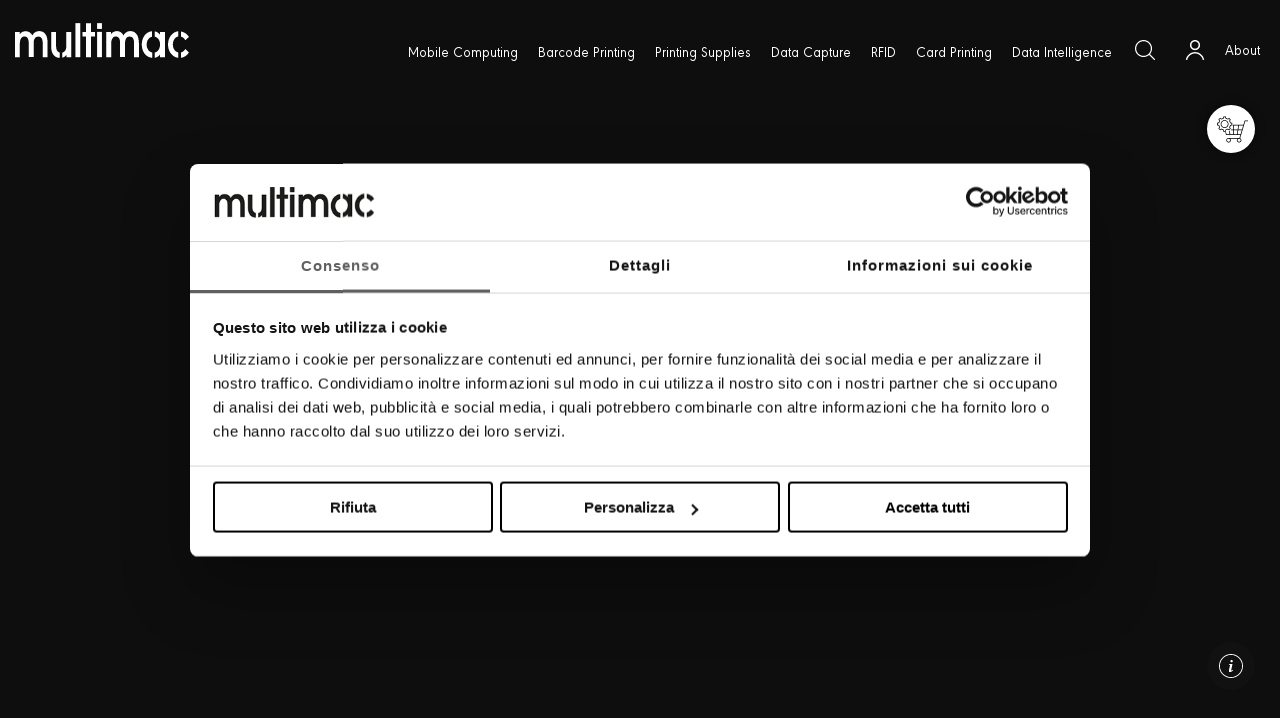

--- FILE ---
content_type: text/html; charset=UTF-8
request_url: https://www.multimac.it/prodotto-presentazione_ita.php/prod=tc22-tc27
body_size: 91864
content:
 <!DOCTYPE html PUBLIC "-//W3C//DTD XHTML 1.0 Transitional//EN" "http://www.w3.org/TR/xhtml1/DTD/xhtml1-transitional.dtd">
<html xmlns="http://www.w3.org/1999/xhtml" lang="it">
	<head>
		<meta name="twitter:card" content="summary" />
		<meta name="twitter:site" content="Multimac" />
		<meta name="og:author" content="Multimac">
		<meta property="og:title" content="" />
		<meta property="og:description" content="" />
		<meta property="og:type" content="article" />
		<meta property="og:url" content="https://www.multimac.it/journal.php" />
		<meta charset="UTF-8">

<title>Touch-computer - tc22-tc27 | Multimac · Zebra Technologies® Partner</title>
<meta name="description" content="Entra ora per ottenere maggiori informazioni e scoprire le caratteristiche del prodotto tc22-tc27" />

<!--<meta http-equiv="imagetoolbar" content="false" />-->
<meta name="viewport" content="width=device-width,initial-scale=1.0" />
<link rel="icon" type="image/x-icon" href="https://www.multimac.it/favicon.ico?v=1.0" />
<link rel="Shortcut Icon" type="image/x-icon" href="https://www.multimac.it/favicon.ico?v=1.0" />

<link rel="stylesheet" type="text/css" href="https://www.multimac.it/style.css?v=1.2" />
<link rel="stylesheet" type="text/css" href="https://www.multimac.it/style-new-restyle.css?v=1.4" />
<script type="text/javascript" src="https://www.multimac.it/swfobject.js"></script>
<script type="text/javascript" src="https://www.multimac.it/js/jquery-1.7.min.js"></script>
<script type="text/javascript" src="https://www.multimac.it/js/scripts.js"></script> 
<script type="text/javascript" src="https://www.multimac.it/assets/js/main-menu.js"></script> 


<!-- slimbox2 -->
<!--<script type="text/javascript" src="https://www.multimac.it/js/slimbox2/slimbox2.js"></script>
<link rel="stylesheet" href="https://www.multimac.it/js/slimbox2/slimbox2.css" type="text/css" media="screen" />-->
<!-- /slimbox2 -->

<!-- fancybox -->
<script type="text/javascript" src="https://www.multimac.it/js/fancybox/jquery.fancybox.min.js"></script>
<link rel="stylesheet" href="https://www.multimac.it/js/fancybox/jquery.fancybox.min.css" type="text/css" media="screen" />
<!-- /fancybox -->

<!-- jalerts -->
<script src="https://www.multimac.it/js/jquery.alerts.js" type="text/javascript"></script>
<link href="https://www.multimac.it/js/jquery.alerts.css" rel="stylesheet" type="text/css" media="screen" />
<!-- /jalerts -->

<!-- google fonts -->
<link rel="preconnect" href="https://fonts.gstatic.com">
<link href="https://fonts.googleapis.com/css2?family=Lato:wght@300;400;700;900&display=swap" rel="stylesheet">
<!-- /google fonts -->
<link rel="stylesheet" href="https://cdnjs.cloudflare.com/ajax/libs/font-awesome/4.7.0/css/font-awesome.min.css" />
<link rel="stylesheet" href="https://www.multimac.it/new_menu.css?v=1.3" />
<!-- Restyle 30/11/2020 -->
<link rel="stylesheet" type="text/css" href="https://www.multimac.it/assets/css/style-new-2020.css?v=3.9" />
<link rel="stylesheet" type="text/css" href="https://www.multimac.it/assets/css/style-journal.css?v=1.1" />
<link rel="stylesheet" type="text/css" href="https://www.multimac.it/assets/css/style-nav-2021.css?v=1.8" />
<link rel="stylesheet" type="text/css" href="https://www.multimac.it/assets/css/main-menu.css?v=2.1" />
<link rel="stylesheet" type="text/css" href="https://www.multimac.it/assets/css/main-menu-skin.css?v=1.9" />
<link rel="stylesheet" type="text/css" href="https://www.multimac.it/assets/css/sticky-info.css?v=1.6" />

<script type="text/javascript">
//<![CDATA[
		   
	// cerca
	function cerca(){
		document.formCerca.azione_cerca.value='send';
		document.formCerca.submit();
	}

	function check_campi_login()
	{
		var c=document.getElementById('campo_login_email');
		if (c.value=='')
		{
			jAlert('&Egrave; necessario inserire la tua email!','Attenzione');
			return false;
		}
		else if (!isEmail(c.value))
		{
			jAlert('L\'indirizzo email inserito non è corretto! Controlla e riprova.','Attenzione');
			return false;
		}
		var c=document.getElementById('campo_login_password');
		if (c.value=='')
		{
			jAlert('&Egrave; necessario inserire la tua password!','Attenzione');
			return false;
		}
		return true;
	}

	function check_login()
	{	
		if (check_campi_login())
		{		
				var login_email = $("#campo_login_email").val();
				var login_password = $("#campo_login_password").val();
				$("#login_loading").fadeIn();
				$.ajax({
				   type: "POST",
				   url: "https://www.multimac.it/ajax_accesso.php",
				   data: "login_email="+login_email+"&login_password="+login_password+"&action=check_accesso",
				   success: function(msg){
					$("#login_loading").hide();
					data=msg.split("|");
					if(data[0]!='ok'){
						if(data[1]=='non_presente'){jAlert('L\'indirizzo email non &egrave; presente nei nostri archivi. Verifica il tuo indirizzo email.','Attenzione');}
						else if(data[1]=='errore'){jAlert('<strong>Dati di accesso errati.</strong> Verifica i tuoi dati e riprova.','Attenzione');}
						else if(data[1]=='gia_loggato'){jAlert('Sei già loggato!','Attenzione');}
					}
					else {location.reload();}
					 //alert( "Data Saved: " + msg );
				   }
				 });
		}
		else
		{
			return;
		}
	}
	
	
	$(document).ready(function(){		
		// TABS SHOP
		$("#tabs_shop li:first").addClass("attivo");
		$("#prodotti_shop div.tab_content").hide();
		$("#prodotti_shop div.tab_content:first").show();
		$("#tabs_shop li").click(function(){
				$("#prodotti_shop div.tab_content:visible").slideUp();
				$("#prodotti_shop div.tab_content").eq($(this).index()).slideDown();
				$(this).parent().find("li.attivo").removeClass("attivo");
				$(this).addClass("attivo");
			}
		);
		// CLICK PRODOTTI SHOP
		$("#prodotti_shop dl dd.prodotti_shop_tasto_info").click(function() {
			$("#prodotti_shop dl dd.prodotti_shop_descrizione").stop(false, false).animate({
				height: '0'
			}, 300);
			if($(this).parent().find(".prodotti_shop_descrizione").height()>0){
				$(this).parent().find(".prodotti_shop_descrizione").stop(false, false).animate({
					height: '0'
				}, 300);
			} else {
				$(this).parent().find(".prodotti_shop_descrizione").stop(false, false).animate({
					height: '70'
				}, 300);
			}
		});		
		// BOX OVERLAY SHOP
		/*$('.add-cart, #top a#top_carrello_login, a#prodotto_no_login, a#top_carrello_login, a#top_mybag').click(function() {
			$("#box_overlay_shop").fadeIn();
			var id_count_prodotto = $(this).attr('id');
			if(!isNaN(id_count_prodotto))
			{
				$.ajax({
				   type: "POST",
				   url: "https://www.multimac.it/ajax_carrello.php",
				   data: "action=aggiungi&id_prodotto="+id_count_prodotto,
				   success: function(msg){
					$("#login_loading").hide();
					if(msg!='ok'){						
					}
					else {location.reload();}
					 //alert( "Data Saved: " + msg );
				   }
				});			
			}
			return false;
		});*/

		// BOX OVERLAY SHOP
		$(document).on('click', '.add-cart, #top a#top_carrello_login, a#prodotto_no_login, a#top_carrello_login, a#top_mybag', function() {
			$("#box_overlay_shop").fadeIn();
			var id_count_prodotto = $(this).attr('id');
			if(!isNaN(id_count_prodotto))
			{
				$.ajax({
				   type: "POST",
				   url: "https://www.multimac.it/ajax_carrello.php",
				   data: "action=aggiungi&id_prodotto="+id_count_prodotto,
				   success: function(msg){
					$("#login_loading").hide();
					if(msg!='ok'){						
					}
					else {location.reload();}
					 //alert( "Data Saved: " + msg );
				   }
				});			
			}
			return false;
		});

		// BOX OVERLAY SHOP TASTO BACK
		$('#box_overlay_shop #box_overlay_shop_tasto_back,#box_overlay_shop #box_overlay_shop_tasto_chiudi').click(function() {
			$("#box_overlay_shop").fadeOut();
			return false;
		});

		// BOX OVERLAY SHOP TASTO BACK
		$('#box_overlay_shop_new #box_overlay_shop_tasto_back,#box_overlay_shop #box_overlay_shop_tasto_chiudi').click(function() {
			$("#box_overlay_shop_new").fadeOut();
			return false;
		});

		// LOGOUT

		$('#top_carrello_logout, #top_carrello_logout_mobile').click(function(){
			$.ajax({
				   type: "POST",
				   url: "https://www.multimac.it/ajax_accesso.php",
				   data: "action=logout",
				   success: function(msg){
					$("#login_loading").hide();
					if(msg!='ok'){						
					}
					else {location.reload();}
					 //alert( "Data Saved: " + msg );
				   }
			});
		});

		// BOX QUOTAZIONE
		$('.info-cart').click(function() {
			$("#box_quotazione").fadeIn();
			
		});
		$('#box_quotazione_chiudi').click(function() {
			$("#box_quotazione").fadeOut();
			return false;
		});

		//SHOW & HIDE MENU MOBILE
		var prevScrollpos = window.pageYOffset;
		window.onscroll = function() {
		  var currentScrollPos = window.pageYOffset;
		  // console.log(currentScrollPos);
		  if (prevScrollpos > currentScrollPos || currentScrollPos<="25") {

		    $('[show-hide-nav]').removeClass('nav-hidden');
		  } else {
		    $('[show-hide-nav]').addClass('nav-hidden');
		  }
		  prevScrollpos = currentScrollPos;
		}

	    var scrollTop =  $('[scroll-top]');
	    $(scrollTop).click(function() {
	        $('html, body').animate({
	            scrollTop: 0
	        }, 800);
	        return false;
	    });



	});


	 
	
//]]>
</script>





		<!-- <link rel="stylesheet" href="https://www.multimac.it/components/slick-carousel/slick/slick.css" type="text/css" media="screen" />
		<link rel="stylesheet" href="https://www.multimac.it/components/slick-carousel/slick/slick-theme.css" type="text/css" media="screen" />
		<script src="https://www.multimac.it/components/slick-carousel/slick/slick.min.js"></script> -->

		<!-- <script src="https://www.multimac.it/components/gsap/gsap.min.js"></script>
		<script src="https://www.multimac.it/components/gsap/ScrollTrigger.min.js"></script> -->

		<link rel="stylesheet" href="https://www.multimac.it/assets/css/product-page.css?v=1.4" type="text/css" media="screen" />
		<!-- <link rel="stylesheet" href="https://cdn.plyr.io/3.7.2/plyr.css" /> -->
		<link rel="stylesheet" href="https://www.multimac.it/assets/css/plyr.css?v=0.1" />
		<link rel="stylesheet" href="https://www.multimac.it/assets/css/plyr-custom.css?v=0.6" />
	
		<!-- <script src="https://www.multimac.it/components/scrollmagic/uncompressed/plugins/debug.addIndicators.js"></script> -->

		
<!-- 
		<script src="https://www.multimac.it/components/scrollmagic/uncompressed/ScrollMagic.js"></script>
		<script src="https://www.multimac.it/components/scrollmagic/uncompressed/plugins/debug.addIndicators.js"></script> -->

		<meta http-equiv="Content-type" content="text/html; charset=UTF-8">

	</head>
 
	<body class="is-home is-product-page">

	<!-- Google Tag Manager -->
<noscript><iframe src="//www.googletagmanager.com/ns.html?id=GTM-TD88QV"
height="0" width="0" style="display:none;visibility:hidden"></iframe></noscript>
<script>(function(w,d,s,l,i){w[l]=w[l]||[];w[l].push({'gtm.start':
new Date().getTime(),event:'gtm.js'});var f=d.getElementsByTagName(s)[0],
j=d.createElement(s),dl=l!='dataLayer'?'&l='+l:'';j.async=true;j.src=
'//www.googletagmanager.com/gtm.js?id='+i+dl;f.parentNode.insertBefore(j,f);
})(window,document,'script','dataLayer','GTM-TD88QV');</script>
<!-- End Google Tag Manager -->



	<!-- top -->
	<header class="rs-header   is-overlay ">
	<div class="grid-container">
		<div class="rs-header__container nav-align-right">
			<div class="rs-header__column-auto rs-header__column-flex hide-for-medium-navigation">
				<ul class="service-menu has-hamburger">
					<li><a href="#/" data-toggle="#mobile-nav" class="hamburger"></a></li>
				</ul>
			</div>
			<div class="rs-header__column-auto shift-logo-on-mobile new-layout is-logo">
				<a href="https://www.multimac.it/index_ita.php" class="logo" title="Multimac"></a>
			</div>
			<!-- <div class="rs-header__column-auto hide-for-large">&nbsp;</div> -->
			<div class="rs-header__column-expand show-for-medium-navigation">
				<ul class="main-menu">
											<li class="" >
							<a href="javascript:void()" title="Products" id="mobility" data-nav-item  data-content="Prodotti"><span>Mobile Computing</span></a>
						</li>
											<li class="" >
							<a href="javascript:void()" title="Products" id="printing" data-nav-item  data-content="Prodotti"><span>Barcode Printing</span></a>
						</li>
											<li class="" >
							<a href="javascript:void()" title="Products" id="media" data-nav-item  data-content="Prodotti"><span>Printing Supplies</span></a>
						</li>
											<li class="" >
							<a href="javascript:void()" title="Products" id="scanning" data-nav-item  data-content="Prodotti"><span>Data Capture</span></a>
						</li>
											<li class="" >
							<a href="javascript:void()" title="Products" id="rfid" data-nav-item  data-content="Prodotti"><span>RFID</span></a>
						</li>
											<li class="" >
							<a href="javascript:void()" title="Products" id="rtls" data-nav-item  data-content="Prodotti"><span>Locating Systems</span></a>
						</li>
											<li class="" >
							<a href="javascript:void()" title="Products" id="card-printer" data-nav-item  data-content="Prodotti"><span>Card Printing</span></a>
						</li>
											<li class="" >
							<a href="javascript:void()" title="Products" id="mdm" data-nav-item  data-content="Prodotti"><span>Data Intelligence</span></a>
						</li>
					
					
				</ul>
			</div>



			<div class="rs-header__column-auto rs-header__column-flex service-menu--wrapper">
				<ul class="service-menu show-for-medium-custom_ service-menu-on-mobile new-layout">

					

					<li class="hide-for-medium-navigation  cta-info shift-on-mobile"><a href="javascript:void()" data-src="https://www.multimac.it/company-info_contatti_ita_2022.php" title="Contatti" data-fancybox data-type="iframe"  class="contact_no-icon js-fancybox-iframe-full-2">About</a></li>
					
					<li><a href="#/" title="Cerca" class="search search-toggle" id="top_search"></a></li>
																		<li class="show-for-medium-navigation"><a id="top_carrello_login" href="#/" title="Login" class="login"></a></li>
													
										<li class="show-for-medium-navigation cta-info">

						<a href="#/" title="Contact Multimac" class="contact_no-icon data-hide-nav" id="contatti" data-nav-item data-content="Company Info" data-hide-nav>About</a>

						<a href="javascript:void()" onclick="closeNav()" data-close-info></a>

					</li>
					
				</ul>
			
			</div>
		</div>
	</div>
</header>



<!-- dropdowpanel Mobile computing -->
	<div class="sidepanel show-for-medium-custom" data-nav-mobility>
    <a href="javascript:void(0)" class="closebtn" onclick="closeNav()"></a>
			<!-- main menu -->
			<ul class="Menu -vertical -inner-padding">
							<!-- aggiungere class is-active nel <li> qui sotto per evidenziare categoria selezionata-->
											<!-- aggiungere class is-active nel <li> qui sotto per evidenziare categoria selezionata-->
											<!-- aggiungere class is-active nel <li> qui sotto per evidenziare categoria selezionata-->
											<!-- aggiungere class is-active nel <li> qui sotto per evidenziare categoria selezionata-->
											<!-- aggiungere class is-active nel <li> qui sotto per evidenziare categoria selezionata-->
									<li class="-hasSubmenu keep-selected is-selected " >
					<a href="#"><span>Keypad mobile computing</span></a>

					<ul class="keep-selected -visible  -inner-padding">
						<div class="scrollbar thin-scroll">
                        
													<!-- aggiungere class is-active nel <li> qui sotto per evidenziare categoria selezionata-->
							<li class="-hasSubmenu  -active_ ">
					        	<a  href="https://www.multimac.it/scheda_ita.php/mf=mobility/f=mobile-computer/prod=em45"   ><span>ZEBRA EM45</span></a>
					        	<ul class="-hasImage  -first-visible ">
									<li><a href="https://www.multimac.it/sottocategoria_ita.php/mf=mobility/f=mobile-computer" class="picture"><img src="https://news.multimac.it/media/20185/w-1000/h-1000/em45-photography-product-render-utility-front-right.jpg" class="lazyload"></a></li>
								</ul>
					        </li>
				        							<!-- aggiungere class is-active nel <li> qui sotto per evidenziare categoria selezionata-->
							<li class="-hasSubmenu ">
					        	<a  href="https://www.multimac.it/scheda_ita.php/mf=mobility/f=mobile-computer/prod=em45-rfid"   ><span>ZEBRA EM45 RFID</span></a>
					        	<ul class="-hasImage ">
									<li><a href="https://www.multimac.it/sottocategoria_ita.php/mf=mobility/f=wearable" class="picture"><img src="https://news.multimac.it/media/20184/w-1000/h-1000/em45-rfid-beauty-product.png" class="lazyload"></a></li>
								</ul>
					        </li>
				        							<!-- aggiungere class is-active nel <li> qui sotto per evidenziare categoria selezionata-->
							<li class="-hasSubmenu ">
					        	<a  href="https://www.multimac.it/prodotto-presentazione_ita.php/prod=mc2x00"   ><span>ZEBRA MC2200-MC2700</span></a>
					        	<ul class="-hasImage ">
									<li><a href="https://www.multimac.it/sottocategoria_ita.php/mf=mobility/f=touch-computer" class="picture"><img src="https://news.multimac.it/media/17832/w-1000/h-1000/mc22.png" class="lazyload"></a></li>
								</ul>
					        </li>
				        							<!-- aggiungere class is-active nel <li> qui sotto per evidenziare categoria selezionata-->
							<li class="-hasSubmenu ">
					        	<a  href="https://www.multimac.it/prodotto-presentazione_ita.php/prod=mc3300ax"   ><span>ZEBRA MC3300AX</span></a>
					        	<ul class="-hasImage ">
									<li><a href="https://www.multimac.it/sottocategoria_ita.php/mf=mobility/f=enterprise-tablet" class="picture"><img src="https://news.multimac.it/media/18716/w-1000/h-1000/retail-photography-application-grocery-scanning-mc3300-web-72dpi.jpeg" class="lazyload"></a></li>
								</ul>
					        </li>
				        							<!-- aggiungere class is-active nel <li> qui sotto per evidenziare categoria selezionata-->
							<li class="-hasSubmenu ">
					        	<a  href="https://www.multimac.it/prodotto-presentazione_ita.php/prod=mc3300x"   ><span>ZEBRA MC3300X</span></a>
					        	<ul class="-hasImage ">
									<li><a href="https://www.multimac.it/sottocategoria_ita.php/mf=mobility/f=vehicle-mounted" class="picture"><img src="https://news.multimac.it/media/682/w-1000/h-1000/mc3300-brick-scan-warehouse-c13737-web-72dpi.jpeg" class="lazyload"></a></li>
								</ul>
					        </li>
				        							<!-- aggiungere class is-active nel <li> qui sotto per evidenziare categoria selezionata-->
							<li class="-hasSubmenu ">
					        	<a  href="https://www.multimac.it/scheda_ita.php/mf=mobility/f=mobile-computer/prod=mc3400"   ><span>ZEBRA MC3400</span></a>
					        	<ul class="-hasImage ">
									<li><a href="https://www.multimac.it/sottocategoria_ita.php/mf=mobility/f=personal-shopper" class="picture"><img src="https://news.multimac.it/media/20033/w-1000/h-1000/zebra-mc3400-form-fit-rammounts-feature_542c6c64-6b56-47cb-b7e2-44661ddf463d.jpg" class="lazyload"></a></li>
								</ul>
					        </li>
				        							<!-- aggiungere class is-active nel <li> qui sotto per evidenziare categoria selezionata-->
							<li class="-hasSubmenu ">
					        	<a  href="https://www.multimac.it/scheda_ita.php/mf=mobility/f=mobile-computer/prod=mc3450"   ><span>ZEBRA MC3450</span></a>
					        	<ul class="-hasImage ">
									<li><a href="https://www.multimac.it/sottocategoria_ita.php/mf=mobility/f=healthcare" class="picture"><img src="https://news.multimac.it/media/20264/w-1000/h-1000/mc3400-mc3450-spec-sheet-asset-photography.jpg" class="lazyload"></a></li>
								</ul>
					        </li>
				        							<!-- aggiungere class is-active nel <li> qui sotto per evidenziare categoria selezionata-->
							<li class="-hasSubmenu ">
					        	<a  href="https://www.multimac.it/prodotto-presentazione_ita.php/prod=mc9300"   ><span>ZEBRA MC9300</span></a>
					        	<ul class="-hasImage ">
									<li><a href="https://www.multimac.it/sottocategoria_ita.php/mf=mobility/f=microkiosk" class="picture"><img src="https://news.multimac.it/media/36/w-1000/h-1000/mc9300-photography-application-port-product-close-up-print-300dpi.jpeg" class="lazyload"></a></li>
								</ul>
					        </li>
				        							<!-- aggiungere class is-active nel <li> qui sotto per evidenziare categoria selezionata-->
							<li class="-hasSubmenu ">
					        	<a  href="https://www.multimac.it/prodotto-presentazione_ita.php/prod=mc9400-mc9450"   ><span>ZEBRA MC9400-MC9450</span></a>
					        	<ul class="-hasImage ">
									<li><a href="https://www.multimac.it/sottocategoria_ita.php/mf=mobility/f=interactive-android-kiosks" class="picture"><img src="https://news.multimac.it/media/19493/w-1000/h-1000/mc9400_multimac.jpg" class="lazyload"></a></li>
								</ul>
					        </li>
				        				        <li><a href="https://www.multimac.it/sottocategoria_ita.php/mf=mobility/f=mobile-computer" class="picture">Vedi tutti</a></li>
				        
				    	</div>
				    </ul>
					</li>
											<!-- aggiungere class is-active nel <li> qui sotto per evidenziare categoria selezionata-->
											<!-- aggiungere class is-active nel <li> qui sotto per evidenziare categoria selezionata-->
											<!-- aggiungere class is-active nel <li> qui sotto per evidenziare categoria selezionata-->
									<li class="-hasSubmenu  " >
					<a href="#"><span>Wearable computing</span></a>

					<ul class=" -inner-padding">
						<div class="scrollbar thin-scroll">
                        
													<!-- aggiungere class is-active nel <li> qui sotto per evidenziare categoria selezionata-->
							<li class="-hasSubmenu  -active_ ">
					        	<a  href="https://www.multimac.it/prodotto-presentazione_ita.php/prod=ws50"   ><span>ZEBRA WS50</span></a>
					        	<ul class="-hasImage  -first-visible ">
									<li><a href="https://www.multimac.it/sottocategoria_ita.php/mf=mobility/f=mobile-computer" class="picture"><img src="https://news.multimac.it/media/18333/w-1000/h-1000/manufacturing-photography-application-ws50-convergence-back-of-hand-part-scan-web-72dpi.jpeg" class="lazyload"></a></li>
								</ul>
					        </li>
				        							<!-- aggiungere class is-active nel <li> qui sotto per evidenziare categoria selezionata-->
							<li class="-hasSubmenu ">
					        	<a  href="https://www.multimac.it/prodotto-presentazione_ita.php/prod=wt6x00"   ><span>ZEBRA WT6X00</span></a>
					        	<ul class="-hasImage ">
									<li><a href="https://www.multimac.it/sottocategoria_ita.php/mf=mobility/f=wearable" class="picture"><img src="https://news.multimac.it/media/576/w-1000/h-1000/rs5100-wt6000-keyboard-photography-application-warehouse-task-lo-res-664.jpg" class="lazyload"></a></li>
								</ul>
					        </li>
				        				        <li><a href="https://www.multimac.it/sottocategoria_ita.php/mf=mobility/f=wearable" class="picture">Vedi tutti</a></li>
				        
				    	</div>
				    </ul>
					</li>
											<!-- aggiungere class is-active nel <li> qui sotto per evidenziare categoria selezionata-->
											<!-- aggiungere class is-active nel <li> qui sotto per evidenziare categoria selezionata-->
											<!-- aggiungere class is-active nel <li> qui sotto per evidenziare categoria selezionata-->
											<!-- aggiungere class is-active nel <li> qui sotto per evidenziare categoria selezionata-->
											<!-- aggiungere class is-active nel <li> qui sotto per evidenziare categoria selezionata-->
											<!-- aggiungere class is-active nel <li> qui sotto per evidenziare categoria selezionata-->
											<!-- aggiungere class is-active nel <li> qui sotto per evidenziare categoria selezionata-->
											<!-- aggiungere class is-active nel <li> qui sotto per evidenziare categoria selezionata-->
											<!-- aggiungere class is-active nel <li> qui sotto per evidenziare categoria selezionata-->
											<!-- aggiungere class is-active nel <li> qui sotto per evidenziare categoria selezionata-->
											<!-- aggiungere class is-active nel <li> qui sotto per evidenziare categoria selezionata-->
											<!-- aggiungere class is-active nel <li> qui sotto per evidenziare categoria selezionata-->
											<!-- aggiungere class is-active nel <li> qui sotto per evidenziare categoria selezionata-->
											<!-- aggiungere class is-active nel <li> qui sotto per evidenziare categoria selezionata-->
									<li class="-hasSubmenu  " >
					<a href="#"><span>Touch computing</span></a>

					<ul class=" -inner-padding">
						<div class="scrollbar thin-scroll">
                        
													<!-- aggiungere class is-active nel <li> qui sotto per evidenziare categoria selezionata-->
							<li class="-hasSubmenu  -active_ ">
					        	<a  href="https://www.multimac.it/prodotto-presentazione_ita.php/prod=ec30-1"   ><span>ZEBRA EC30</span></a>
					        	<ul class="-hasImage  -first-visible ">
									<li><a href="https://www.multimac.it/sottocategoria_ita.php/mf=mobility/f=mobile-computer" class="picture"><img src="https://news.multimac.it/media/17836/w-1000/h-1000/ec30-photography-application-grocery-wfc-ppt-price-check-web-72dpi.jpeg" class="lazyload"></a></li>
								</ul>
					        </li>
				        							<!-- aggiungere class is-active nel <li> qui sotto per evidenziare categoria selezionata-->
							<li class="-hasSubmenu ">
					        	<a  href="https://www.multimac.it/prodotto-presentazione_ita.php/prod=ec50-ec55-1"   ><span>ZEBRA EC50-EC55</span></a>
					        	<ul class="-hasImage ">
									<li><a href="https://www.multimac.it/sottocategoria_ita.php/mf=mobility/f=wearable" class="picture"><img src="https://news.multimac.it/media/17837/w-1000/h-1000/hero-photography-application-ec50-closeup-angled.png" class="lazyload"></a></li>
								</ul>
					        </li>
				        							<!-- aggiungere class is-active nel <li> qui sotto per evidenziare categoria selezionata-->
							<li class="-hasSubmenu ">
					        	<a  href="https://www.multimac.it/prodotto-presentazione_ita.php/prod=tc21-tc26"   ><span>ZEBRA TC21-TC26</span></a>
					        	<ul class="-hasImage ">
									<li><a href="https://www.multimac.it/sottocategoria_ita.php/mf=mobility/f=touch-computer" class="picture"><img src="https://news.multimac.it/media/2096/w-1000/h-1000/retail-photography-application-grocery-task-management-tc21-web-72dpi.jpeg" class="lazyload"></a></li>
								</ul>
					        </li>
				        							<!-- aggiungere class is-active nel <li> qui sotto per evidenziare categoria selezionata-->
							<li class="-hasSubmenu ">
					        	<a  href="https://www.multimac.it/prodotto-presentazione_ita.php/prod=tc22-tc27"   ><span>ZEBRA TC22-TC27</span></a>
					        	<ul class="-hasImage ">
									<li><a href="https://www.multimac.it/sottocategoria_ita.php/mf=mobility/f=enterprise-tablet" class="picture"><img src="https://news.multimac.it/media/19216/w-1000/h-1000/tc22_1.jpg" class="lazyload"></a></li>
								</ul>
					        </li>
				        							<!-- aggiungere class is-active nel <li> qui sotto per evidenziare categoria selezionata-->
							<li class="-hasSubmenu ">
					        	<a  href="https://www.multimac.it/prodotto-presentazione_ita.php/prod=tc5x-2"   ><span>ZEBRA TC52-TC57</span></a>
					        	<ul class="-hasImage ">
									<li><a href="https://www.multimac.it/sottocategoria_ita.php/mf=mobility/f=vehicle-mounted" class="picture"><img src="https://news.multimac.it/media/17840/w-1000/h-1000/field-ops-photography-application-in-vehicle-scanning-package-tc57-tc57x-zq511-web-72dpi.jpeg" class="lazyload"></a></li>
								</ul>
					        </li>
				        							<!-- aggiungere class is-active nel <li> qui sotto per evidenziare categoria selezionata-->
							<li class="-hasSubmenu ">
					        	<a  href="https://www.multimac.it/prodotto-presentazione_ita.php/prod=tc52ax-tc52x-tc57x"   ><span>ZEBRA TC52AX-TC52X-TC57X</span></a>
					        	<ul class="-hasImage ">
									<li><a href="https://www.multimac.it/sottocategoria_ita.php/mf=mobility/f=personal-shopper" class="picture"><img src="https://news.multimac.it/media/3746/w-1000/h-1000/retail-photography-application-scanning-pallet-tc52ax-se4720-png." class="lazyload"></a></li>
								</ul>
					        </li>
				        							<!-- aggiungere class is-active nel <li> qui sotto per evidenziare categoria selezionata-->
							<li class="-hasSubmenu ">
					        	<a  href="https://www.multimac.it/prodotto-presentazione_ita.php/prod=tc53-tc58"   ><span>ZEBRA TC53-TC58</span></a>
					        	<ul class="-hasImage ">
									<li><a href="https://www.multimac.it/sottocategoria_ita.php/mf=mobility/f=healthcare" class="picture"><img src="https://news.multimac.it/media/18465/w-1000/h-1000/provatc53.jpeg" class="lazyload"></a></li>
								</ul>
					        </li>
				        							<!-- aggiungere class is-active nel <li> qui sotto per evidenziare categoria selezionata-->
							<li class="-hasSubmenu ">
					        	<a  href="https://www.multimac.it/prodotto-presentazione_ita.php/prod=tc7x"   ><span>ZEBRA TC72-TC77</span></a>
					        	<ul class="-hasImage ">
									<li><a href="https://www.multimac.it/sottocategoria_ita.php/mf=mobility/f=microkiosk" class="picture"><img src="https://news.multimac.it/media/603/w-1000/h-1000/tc77-photography-application-mobile-enterprise-web-72dpi.jpeg" class="lazyload"></a></li>
								</ul>
					        </li>
				        							<!-- aggiungere class is-active nel <li> qui sotto per evidenziare categoria selezionata-->
							<li class="-hasSubmenu ">
					        	<a  href="https://www.multimac.it/prodotto-presentazione_ita.php/prod=tc73-tc78"   ><span>ZEBRA TC73-TC78</span></a>
					        	<ul class="-hasImage ">
									<li><a href="https://www.multimac.it/sottocategoria_ita.php/mf=mobility/f=interactive-android-kiosks" class="picture"><img src="https://news.multimac.it/media/18871/w-1000/h-1000/warehouse-photography-application-tc73-se477-gun-handle-zq610-worker-scanning-returned-item-web-72dpi.jpeg" class="lazyload"></a></li>
								</ul>
					        </li>
				        							<!-- aggiungere class is-active nel <li> qui sotto per evidenziare categoria selezionata-->
							<li class="-hasSubmenu ">
					        	<a  href="https://www.multimac.it/prodotto-presentazione_ita.php/prod=tc8x00"   ><span>ZEBRA TC8300</span></a>
					        	<ul class="-hasImage ">
									<li><a href="https://www.multimac.it/sottocategoria_ita.php/mf=mobility/f=cabinet-intelligenti" class="picture"><img src="https://news.multimac.it/media/16549/w-1000/h-1000/tc8300-photography-application-scanning-little-box-print-300dpi.jpeg" class="lazyload"></a></li>
								</ul>
					        </li>
				        				        <li><a href="https://www.multimac.it/sottocategoria_ita.php/mf=mobility/f=touch-computer" class="picture">Vedi tutti</a></li>
				        
				    	</div>
				    </ul>
					</li>
											<!-- aggiungere class is-active nel <li> qui sotto per evidenziare categoria selezionata-->
											<!-- aggiungere class is-active nel <li> qui sotto per evidenziare categoria selezionata-->
											<!-- aggiungere class is-active nel <li> qui sotto per evidenziare categoria selezionata-->
											<!-- aggiungere class is-active nel <li> qui sotto per evidenziare categoria selezionata-->
											<!-- aggiungere class is-active nel <li> qui sotto per evidenziare categoria selezionata-->
											<!-- aggiungere class is-active nel <li> qui sotto per evidenziare categoria selezionata-->
											<!-- aggiungere class is-active nel <li> qui sotto per evidenziare categoria selezionata-->
											<!-- aggiungere class is-active nel <li> qui sotto per evidenziare categoria selezionata-->
									<li class="-hasSubmenu  " >
					<a href="#"><span>Industrial tablet </span></a>

					<ul class=" -inner-padding">
						<div class="scrollbar thin-scroll">
                        
													<!-- aggiungere class is-active nel <li> qui sotto per evidenziare categoria selezionata-->
							<li class="-hasSubmenu  -active_ ">
					        	<a  href="https://www.multimac.it/prodotto-presentazione_ita.php/prod=et40-et45"   ><span>ZEBRA ET40-ET45</span></a>
					        	<ul class="-hasImage  -first-visible ">
									<li><a href="https://www.multimac.it/sottocategoria_ita.php/mf=mobility/f=mobile-computer" class="picture"><img src="https://news.multimac.it/media/18528/w-1000/h-1000/retail-photography-application-et4x-price-check-scanning-item.jpeg" class="lazyload"></a></li>
								</ul>
					        </li>
				        							<!-- aggiungere class is-active nel <li> qui sotto per evidenziare categoria selezionata-->
							<li class="-hasSubmenu ">
					        	<a  href="https://www.multimac.it/scheda_ita.php/mf=mobility/f=enterprise-tablet/prod=et401"   ><span>ZEBRA ET401</span></a>
					        	<ul class="-hasImage ">
									<li><a href="https://www.multimac.it/sottocategoria_ita.php/mf=mobility/f=wearable" class="picture"><img src="https://news.multimac.it/media/20405/w-1000/h-1000/et401-8in-scanner-photography-product-render-utility-front-right.jpg" class="lazyload"></a></li>
								</ul>
					        </li>
				        							<!-- aggiungere class is-active nel <li> qui sotto per evidenziare categoria selezionata-->
							<li class="-hasSubmenu ">
					        	<a  href="https://www.multimac.it/prodotto-presentazione_ita.php/prod=et5x"   ><span>ZEBRA ET51-ET56</span></a>
					        	<ul class="-hasImage ">
									<li><a href="https://www.multimac.it/sottocategoria_ita.php/mf=mobility/f=touch-computer" class="picture"><img src="https://news.multimac.it/media/17843/w-1000/h-1000/photography-web-press-release-q1-2021-earnings-call-667x508.jpg" class="lazyload"></a></li>
								</ul>
					        </li>
				        							<!-- aggiungere class is-active nel <li> qui sotto per evidenziare categoria selezionata-->
							<li class="-hasSubmenu ">
					        	<a  href="https://www.multimac.it/prodotto-presentazione_ita.php/prod=et60-et65"   ><span>ZEBRA ET60-ET65</span></a>
					        	<ul class="-hasImage ">
									<li><a href="https://www.multimac.it/sottocategoria_ita.php/mf=mobility/f=enterprise-tablet" class="picture"><img src="https://news.multimac.it/media/19272/w-1000/h-1000/warehouse-photography-application-et6x-series-main-aisle-scanning-web-72dpi.jpeg" class="lazyload"></a></li>
								</ul>
					        </li>
				        							<!-- aggiungere class is-active nel <li> qui sotto per evidenziare categoria selezionata-->
							<li class="-hasSubmenu ">
					        	<a  href="https://www.multimac.it/prodotto-presentazione_ita.php/prod=et80-et85"   ><span>ZEBRA ET80-ET85</span></a>
					        	<ul class="-hasImage ">
									<li><a href="https://www.multimac.it/sottocategoria_ita.php/mf=mobility/f=vehicle-mounted" class="picture"><img src="https://news.multimac.it/media/17956/w-1000/h-1000/phpThumb_generated_thumbnail.jpeg" class="lazyload"></a></li>
								</ul>
					        </li>
				        							<!-- aggiungere class is-active nel <li> qui sotto per evidenziare categoria selezionata-->
							<li class="-hasSubmenu ">
					        	<a  href="https://www.multimac.it/prodotto-presentazione_ita.php/prod=l10"   ><span>ZEBRA L10</span></a>
					        	<ul class="-hasImage ">
									<li><a href="https://www.multimac.it/sottocategoria_ita.php/mf=mobility/f=personal-shopper" class="picture"><img src="https://news.multimac.it/media/17845/w-1000/h-1000/xpad-l10-photography-website-blog-warehouse-inventory-check-tablet-1280x720.jpg" class="lazyload"></a></li>
								</ul>
					        </li>
				        							<!-- aggiungere class is-active nel <li> qui sotto per evidenziare categoria selezionata-->
							<li class="-hasSubmenu ">
					        	<a  href="https://www.multimac.it/prodotto-presentazione_ita.php/prod=l10ax"   ><span>ZEBRA L10AX</span></a>
					        	<ul class="-hasImage ">
									<li><a href="https://www.multimac.it/sottocategoria_ita.php/mf=mobility/f=healthcare" class="picture"><img src="https://news.multimac.it/media/18795/w-1000/h-1000/retail-photography-application-quick-serve-restaurant-l10-checkout.png" class="lazyload"></a></li>
								</ul>
					        </li>
				        				        <li><a href="https://www.multimac.it/sottocategoria_ita.php/mf=mobility/f=enterprise-tablet" class="picture">Vedi tutti</a></li>
				        
				    	</div>
				    </ul>
					</li>
											<!-- aggiungere class is-active nel <li> qui sotto per evidenziare categoria selezionata-->
											<!-- aggiungere class is-active nel <li> qui sotto per evidenziare categoria selezionata-->
											<!-- aggiungere class is-active nel <li> qui sotto per evidenziare categoria selezionata-->
											<!-- aggiungere class is-active nel <li> qui sotto per evidenziare categoria selezionata-->
											<!-- aggiungere class is-active nel <li> qui sotto per evidenziare categoria selezionata-->
											<!-- aggiungere class is-active nel <li> qui sotto per evidenziare categoria selezionata-->
											<!-- aggiungere class is-active nel <li> qui sotto per evidenziare categoria selezionata-->
									<li class="-hasSubmenu  " >
					<a href="#"><span>Vehicle mounting computers</span></a>

					<ul class=" -inner-padding">
						<div class="scrollbar thin-scroll">
                        
													<!-- aggiungere class is-active nel <li> qui sotto per evidenziare categoria selezionata-->
							<li class="-hasSubmenu  -active_ ">
					        	<a  href="https://www.multimac.it/prodotto-presentazione_ita.php/prod=vc80"   ><span>ZEBRA VC80-VC80X</span></a>
					        	<ul class="-hasImage  -first-visible ">
									<li><a href="https://www.multimac.it/sottocategoria_ita.php/mf=mobility/f=mobile-computer" class="picture"><img src="https://news.multimac.it/media/17846/w-1000/h-1000/vc80x-forklift-scanning-warehouse-4007-web-72dpi.jpeg" class="lazyload"></a></li>
								</ul>
					        </li>
				        							<!-- aggiungere class is-active nel <li> qui sotto per evidenziare categoria selezionata-->
							<li class="-hasSubmenu ">
					        	<a  href="https://www.multimac.it/prodotto-presentazione_ita.php/prod=vc8300"   ><span>ZEBRA VC8300</span></a>
					        	<ul class="-hasImage ">
									<li><a href="https://www.multimac.it/sottocategoria_ita.php/mf=mobility/f=wearable" class="picture"><img src="https://news.multimac.it/media/17847/w-1000/h-1000/vc8300-photography-application-warehouse-trailer-truck-app-putaway-web-72dpi.jpeg" class="lazyload"></a></li>
								</ul>
					        </li>
				        				        <li><a href="https://www.multimac.it/sottocategoria_ita.php/mf=mobility/f=vehicle-mounted" class="picture">Vedi tutti</a></li>
				        
				    	</div>
				    </ul>
					</li>
											<!-- aggiungere class is-active nel <li> qui sotto per evidenziare categoria selezionata-->
											<!-- aggiungere class is-active nel <li> qui sotto per evidenziare categoria selezionata-->
											<!-- aggiungere class is-active nel <li> qui sotto per evidenziare categoria selezionata-->
											<!-- aggiungere class is-active nel <li> qui sotto per evidenziare categoria selezionata-->
											<!-- aggiungere class is-active nel <li> qui sotto per evidenziare categoria selezionata-->
									<li class="-hasSubmenu  " >
					<a href="#"><span>Voice & communication</span></a>

					<ul class=" -inner-padding">
						<div class="scrollbar thin-scroll">
                        
													<!-- aggiungere class is-active nel <li> qui sotto per evidenziare categoria selezionata-->
							<li class="-hasSubmenu  -active_ ">
					        	<a  href="https://www.multimac.it/prodotto-presentazione_ita.php/prod=hsx100"   ><span>ZEBRA HSX100</span></a>
					        	<ul class="-hasImage  -first-visible ">
									<li><a href="https://www.multimac.it/sottocategoria_ita.php/mf=mobility/f=mobile-computer" class="picture"><img src="https://news.multimac.it/media/4634/w-1000/h-1000/WT6000_zebra1.jpg" class="lazyload"></a></li>
								</ul>
					        </li>
				        				        <li><a href="https://www.multimac.it/sottocategoria_ita.php/mf=mobility/f=personal-shopper" class="picture">Vedi tutti</a></li>
				        
				    	</div>
				    </ul>
					</li>
											<!-- aggiungere class is-active nel <li> qui sotto per evidenziare categoria selezionata-->
											<!-- aggiungere class is-active nel <li> qui sotto per evidenziare categoria selezionata-->
											<!-- aggiungere class is-active nel <li> qui sotto per evidenziare categoria selezionata-->
											<!-- aggiungere class is-active nel <li> qui sotto per evidenziare categoria selezionata-->
									<li class="-hasSubmenu  " >
					<a href="#"><span>Healthcare mobile computing</span></a>

					<ul class=" -inner-padding">
						<div class="scrollbar thin-scroll">
                        
													<!-- aggiungere class is-active nel <li> qui sotto per evidenziare categoria selezionata-->
							<li class="-hasSubmenu  -active_ ">
					        	<a  href="https://www.multimac.it/scheda_ita.php/mf=mobility/f=healthcare/prod=hc25"   ><span>ZEBRA HC25</span></a>
					        	<ul class="-hasImage  -first-visible ">
									<li><a href="https://www.multimac.it/sottocategoria_ita.php/mf=mobility/f=mobile-computer" class="picture"><img src="https://news.multimac.it/media/20244/w-1000/h-1000/hc25-photography-product-5g-front-right-facing-no-scanner-no-ff-camera-na.jpg" class="lazyload"></a></li>
								</ul>
					        </li>
				        							<!-- aggiungere class is-active nel <li> qui sotto per evidenziare categoria selezionata-->
							<li class="-hasSubmenu ">
					        	<a  href="https://www.multimac.it/scheda_ita.php/mf=mobility/f=healthcare/prod=hc50"   ><span>ZEBRA HC50</span></a>
					        	<ul class="-hasImage ">
									<li><a href="https://www.multimac.it/sottocategoria_ita.php/mf=mobility/f=wearable" class="picture"><img src="https://news.multimac.it/media/20246/w-1000/h-1000/hc50-photography-product-wi-fi-6e-front-right-facing-scanner-camera.jpg" class="lazyload"></a></li>
								</ul>
					        </li>
				        							<!-- aggiungere class is-active nel <li> qui sotto per evidenziare categoria selezionata-->
							<li class="-hasSubmenu ">
					        	<a  href="https://www.multimac.it/prodotto-presentazione_ita.php/prod=tc21-hc-tc26-hc-1"   ><span>ZEBRA TC21-HC & TC26-HC</span></a>
					        	<ul class="-hasImage ">
									<li><a href="https://www.multimac.it/sottocategoria_ita.php/mf=mobility/f=touch-computer" class="picture"><img src="https://news.multimac.it/media/17850/w-1000/h-1000/healthcare-photography-website-blog-tc2x-hc-inventory-supply-mask.jpg" class="lazyload"></a></li>
								</ul>
					        </li>
				        							<!-- aggiungere class is-active nel <li> qui sotto per evidenziare categoria selezionata-->
							<li class="-hasSubmenu ">
					        	<a  href="https://www.multimac.it/scheda_ita.php/mf=mobility/f=healthcare/prod=tc5x-1"   ><span>ZEBRA TC52-TC57</span></a>
					        	<ul class="-hasImage ">
									<li><a href="https://www.multimac.it/sottocategoria_ita.php/mf=mobility/f=enterprise-tablet" class="picture"><img src="https://news.multimac.it/media/17851/w-1000/h-1000/tc52-hc-photography-application-communications-nurse-web-72dpi.jpeg" class="lazyload"></a></li>
								</ul>
					        </li>
				        				        <li><a href="https://www.multimac.it/sottocategoria_ita.php/mf=mobility/f=healthcare" class="picture">Vedi tutti</a></li>
				        
				    	</div>
				    </ul>
					</li>
											<!-- aggiungere class is-active nel <li> qui sotto per evidenziare categoria selezionata-->
											<!-- aggiungere class is-active nel <li> qui sotto per evidenziare categoria selezionata-->
											<!-- aggiungere class is-active nel <li> qui sotto per evidenziare categoria selezionata-->
											<!-- aggiungere class is-active nel <li> qui sotto per evidenziare categoria selezionata-->
									<li class="-hasSubmenu  " >
					<a href="#"><span>Head-mounted display</span></a>

					<ul class=" -inner-padding">
						<div class="scrollbar thin-scroll">
                        
													<!-- aggiungere class is-active nel <li> qui sotto per evidenziare categoria selezionata-->
							<li class="-hasSubmenu  -active_ ">
					        	<a  href="https://www.multimac.it/prodotto-presentazione_ita.php/prod=hd4000"   ><span>ZEBRA HD4000</span></a>
					        	<ul class="-hasImage  -first-visible ">
									<li><a href="https://www.multimac.it/sottocategoria_ita.php/mf=mobility/f=mobile-computer" class="picture"><img src="https://news.multimac.it/media/110/w-1000/h-1000/hd4000-photography-application-fulfillment-edge-scanning-pallet-print-300dpi.jpeg" class="lazyload"></a></li>
								</ul>
					        </li>
				        				        <li><a href="https://www.multimac.it/sottocategoria_ita.php/mf=mobility/f=microkiosk" class="picture">Vedi tutti</a></li>
				        
				    	</div>
				    </ul>
					</li>
											<!-- aggiungere class is-active nel <li> qui sotto per evidenziare categoria selezionata-->
											<!-- aggiungere class is-active nel <li> qui sotto per evidenziare categoria selezionata-->
											<!-- aggiungere class is-active nel <li> qui sotto per evidenziare categoria selezionata-->
											<!-- aggiungere class is-active nel <li> qui sotto per evidenziare categoria selezionata-->
											<!-- aggiungere class is-active nel <li> qui sotto per evidenziare categoria selezionata-->
											<!-- aggiungere class is-active nel <li> qui sotto per evidenziare categoria selezionata-->
											<!-- aggiungere class is-active nel <li> qui sotto per evidenziare categoria selezionata-->
											<!-- aggiungere class is-active nel <li> qui sotto per evidenziare categoria selezionata-->
											<!-- aggiungere class is-active nel <li> qui sotto per evidenziare categoria selezionata-->
									<li class="-hasSubmenu  " >
					<a href="#"><span>Interactive android kiosks</span></a>

					<ul class=" -inner-padding">
						<div class="scrollbar thin-scroll">
                        
													<!-- aggiungere class is-active nel <li> qui sotto per evidenziare categoria selezionata-->
							<li class="-hasSubmenu  -active_ ">
					        	<a  href="https://www.multimac.it/prodotto-presentazione_ita.php/prod=cc600-1"   ><span>ZEBRA CC600</span></a>
					        	<ul class="-hasImage  -first-visible ">
									<li><a href="https://www.multimac.it/sottocategoria_ita.php/mf=mobility/f=mobile-computer" class="picture"><img src="https://news.multimac.it/media/17902/w-1000/h-1000/cc600-woman-retail.jpg" class="lazyload"></a></li>
								</ul>
					        </li>
				        							<!-- aggiungere class is-active nel <li> qui sotto per evidenziare categoria selezionata-->
							<li class="-hasSubmenu ">
					        	<a  href="https://www.multimac.it/prodotto-presentazione_ita.php/prod=cc6000-1"   ><span>ZEBRA CC6000</span></a>
					        	<ul class="-hasImage ">
									<li><a href="https://www.multimac.it/sottocategoria_ita.php/mf=mobility/f=wearable" class="picture"><img src="https://news.multimac.it/media/17903/w-1000/h-1000/cc6000-photography-application-price-check-big-pot-close-up-web-72dpi-1.jpeg" class="lazyload"></a></li>
								</ul>
					        </li>
				        				        <li><a href="https://www.multimac.it/sottocategoria_ita.php/mf=mobility/f=interactive-android-kiosks" class="picture">Vedi tutti</a></li>
				        
				    	</div>
				    </ul>
					</li>
											<!-- aggiungere class is-active nel <li> qui sotto per evidenziare categoria selezionata-->
											<!-- aggiungere class is-active nel <li> qui sotto per evidenziare categoria selezionata-->
									<li class="-hasSubmenu  " >
					<a href="#"><span>Intelligent cabinets</span></a>

					<ul class=" -inner-padding">
						<div class="scrollbar thin-scroll">
                        
													<!-- aggiungere class is-active nel <li> qui sotto per evidenziare categoria selezionata-->
							<li class="-hasSubmenu  -active_ ">
					        	<a  href="https://www.multimac.it/prodotto-presentazione_ita.php/prod=cabinet-intelligenti"   ><span>ZEBRA INTELLIGENT CABINETS</span></a>
					        	<ul class="-hasImage  -first-visible ">
									<li><a href="https://www.multimac.it/sottocategoria_ita.php/mf=mobility/f=mobile-computer" class="picture"><img src="https://news.multimac.it/media/18655/w-1000/h-1000/intelligentcabinet.png" class="lazyload"></a></li>
								</ul>
					        </li>
				        				        <li><a href="https://www.multimac.it/sottocategoria_ita.php/mf=mobility/f=cabinet-intelligenti" class="picture">Vedi tutti</a></li>
				        
				    	</div>
				    </ul>
					</li>
											<!-- aggiungere class is-active nel <li> qui sotto per evidenziare categoria selezionata-->
											<!-- aggiungere class is-active nel <li> qui sotto per evidenziare categoria selezionata-->
							        </ul>
</div>
	<div class="sidepanel show-for-medium-custom" data-nav-printing>
    <a href="javascript:void(0)" class="closebtn" onclick="closeNav()"></a>
			<!-- main menu -->
			<ul class="Menu -vertical -inner-padding">
							<!-- aggiungere class is-active nel <li> qui sotto per evidenziare categoria selezionata-->
											<!-- aggiungere class is-active nel <li> qui sotto per evidenziare categoria selezionata-->
											<!-- aggiungere class is-active nel <li> qui sotto per evidenziare categoria selezionata-->
											<!-- aggiungere class is-active nel <li> qui sotto per evidenziare categoria selezionata-->
											<!-- aggiungere class is-active nel <li> qui sotto per evidenziare categoria selezionata-->
											<!-- aggiungere class is-active nel <li> qui sotto per evidenziare categoria selezionata-->
											<!-- aggiungere class is-active nel <li> qui sotto per evidenziare categoria selezionata-->
											<!-- aggiungere class is-active nel <li> qui sotto per evidenziare categoria selezionata-->
											<!-- aggiungere class is-active nel <li> qui sotto per evidenziare categoria selezionata-->
											<!-- aggiungere class is-active nel <li> qui sotto per evidenziare categoria selezionata-->
											<!-- aggiungere class is-active nel <li> qui sotto per evidenziare categoria selezionata-->
											<!-- aggiungere class is-active nel <li> qui sotto per evidenziare categoria selezionata-->
									<li class="-hasSubmenu keep-selected is-selected " >
					<a href="#"><span>Industrial printing</span></a>

					<ul class="keep-selected -visible  -inner-padding">
						<div class="scrollbar thin-scroll">
                        
													<!-- aggiungere class is-active nel <li> qui sotto per evidenziare categoria selezionata-->
							<li class="-hasSubmenu  -active_ ">
					        	<a  href="https://www.multimac.it/scheda_ita.php/mf=printing/f=industrial/prod=220xi4"   ><span>ZEBRA 220XI4</span></a>
					        	<ul class="-hasImage  -first-visible ">
									<li><a href="https://www.multimac.it/sottocategoria_ita.php/mf=printing/f=industrial" class="picture"><img src="https://news.multimac.it/media/1491/w-1000/h-1000/Xi4_warehouse2_large.jpg" class="lazyload"></a></li>
								</ul>
					        </li>
				        							<!-- aggiungere class is-active nel <li> qui sotto per evidenziare categoria selezionata-->
							<li class="-hasSubmenu ">
					        	<a  href="https://www.multimac.it/prodotto-presentazione_ita.php/prod=zt111"   ><span>ZEBRA ZT111</span></a>
					        	<ul class="-hasImage ">
									<li><a href="https://www.multimac.it/sottocategoria_ita.php/mf=printing/f=desktop" class="picture"><img src="https://news.multimac.it/media/18889/w-1000/h-1000/zt111_multimac2.png" class="lazyload"></a></li>
								</ul>
					        </li>
				        							<!-- aggiungere class is-active nel <li> qui sotto per evidenziare categoria selezionata-->
							<li class="-hasSubmenu ">
					        	<a  href="https://www.multimac.it/prodotto-presentazione_ita.php/prod=zt200"   ><span>ZEBRA ZT220-ZT230</span></a>
					        	<ul class="-hasImage ">
									<li><a href="https://www.multimac.it/sottocategoria_ita.php/mf=printing/f=mobile" class="picture"><img src="https://news.multimac.it/media/1440/w-1000/h-1000/ZT230_BoxLabel_large-1-.jpg" class="lazyload"></a></li>
								</ul>
					        </li>
				        							<!-- aggiungere class is-active nel <li> qui sotto per evidenziare categoria selezionata-->
							<li class="-hasSubmenu ">
					        	<a  href="https://www.multimac.it/prodotto-presentazione_ita.php/prod=zt231"   ><span>ZEBRA ZT231</span></a>
					        	<ul class="-hasImage ">
									<li><a href="https://www.multimac.it/sottocategoria_ita.php/mf=printing/f=healthcare-1" class="picture"><img src="https://news.multimac.it/media/18625/w-1000/h-1000/retail-photography-application-back-of-store-zt231-pick-up-label-printing-close-up-web-72dpi.jpeg" class="lazyload"></a></li>
								</ul>
					        </li>
				        							<!-- aggiungere class is-active nel <li> qui sotto per evidenziare categoria selezionata-->
							<li class="-hasSubmenu ">
					        	<a  href="https://www.multimac.it/prodotto-presentazione_ita.php/prod=zt400"   ><span>ZEBRA ZT411-ZT421</span></a>
					        	<ul class="-hasImage ">
									<li><a href="https://www.multimac.it/sottocategoria_ita.php/mf=printing/f=kiosk" class="picture"><img src="https://news.multimac.it/media/17853/w-1000/h-1000/zt411-1.png" class="lazyload"></a></li>
								</ul>
					        </li>
				        							<!-- aggiungere class is-active nel <li> qui sotto per evidenziare categoria selezionata-->
							<li class="-hasSubmenu ">
					        	<a  href="https://www.multimac.it/prodotto-presentazione_ita.php/prod=zt510"   ><span>ZEBRA ZT510</span></a>
					        	<ul class="-hasImage ">
									<li><a href="https://www.multimac.it/sottocategoria_ita.php/mf=printing/f=oem" class="picture"><img src="https://news.multimac.it/media/17854/w-1000/h-1000/zt510.jpg" class="lazyload"></a></li>
								</ul>
					        </li>
				        							<!-- aggiungere class is-active nel <li> qui sotto per evidenziare categoria selezionata-->
							<li class="-hasSubmenu ">
					        	<a  href="https://www.multimac.it/prodotto-presentazione_ita.php/prod=zt600"   ><span>ZEBRA ZT610-ZT620</span></a>
					        	<ul class="-hasImage ">
									<li><a href="https://www.multimac.it/sottocategoria_ita.php/mf=printing/f=aftermarkets-spare-parts" class="picture"><img src="https://news.multimac.it/media/18904/w-1000/h-1000/warehouse-photography-application-packing-zt411-web-72dpi.jpeg" class="lazyload"></a></li>
								</ul>
					        </li>
				        				        <li><a href="https://www.multimac.it/sottocategoria_ita.php/mf=printing/f=industrial" class="picture">Vedi tutti</a></li>
				        
				    	</div>
				    </ul>
					</li>
											<!-- aggiungere class is-active nel <li> qui sotto per evidenziare categoria selezionata-->
											<!-- aggiungere class is-active nel <li> qui sotto per evidenziare categoria selezionata-->
											<!-- aggiungere class is-active nel <li> qui sotto per evidenziare categoria selezionata-->
											<!-- aggiungere class is-active nel <li> qui sotto per evidenziare categoria selezionata-->
											<!-- aggiungere class is-active nel <li> qui sotto per evidenziare categoria selezionata-->
											<!-- aggiungere class is-active nel <li> qui sotto per evidenziare categoria selezionata-->
											<!-- aggiungere class is-active nel <li> qui sotto per evidenziare categoria selezionata-->
									<li class="-hasSubmenu  " >
					<a href="#"><span>Desktop printing</span></a>

					<ul class=" -inner-padding">
						<div class="scrollbar thin-scroll">
                        
													<!-- aggiungere class is-active nel <li> qui sotto per evidenziare categoria selezionata-->
							<li class="-hasSubmenu  -active_ ">
					        	<a  href="https://www.multimac.it/prodotto-presentazione_ita.php/prod=zd200"   ><span>ZEBRA ZD200</span></a>
					        	<ul class="-hasImage  -first-visible ">
									<li><a href="https://www.multimac.it/sottocategoria_ita.php/mf=printing/f=industrial" class="picture"><img src="https://news.multimac.it/media/3587/w-1000/h-1000/warehouse-photography-application-packing-station-zd230-web-72dpi-jpeg." class="lazyload"></a></li>
								</ul>
					        </li>
				        							<!-- aggiungere class is-active nel <li> qui sotto per evidenziare categoria selezionata-->
							<li class="-hasSubmenu ">
					        	<a  href="https://www.multimac.it/scheda_ita.php/mf=printing/f=desktop/prod=zd410"   ><span>ZEBRA ZD410</span></a>
					        	<ul class="-hasImage ">
									<li><a href="https://www.multimac.it/sottocategoria_ita.php/mf=printing/f=desktop" class="picture"><img src="https://news.multimac.it/media/17857/w-1000/h-1000/zd410.jpg" class="lazyload"></a></li>
								</ul>
					        </li>
				        							<!-- aggiungere class is-active nel <li> qui sotto per evidenziare categoria selezionata-->
							<li class="-hasSubmenu ">
					        	<a  href="https://www.multimac.it/prodotto-presentazione_ita.php/prod=zd411"   ><span>ZEBRA ZD411</span></a>
					        	<ul class="-hasImage ">
									<li><a href="https://www.multimac.it/sottocategoria_ita.php/mf=printing/f=mobile" class="picture"><img src="https://news.multimac.it/media/18699/w-1000/h-1000/zd411.jpg" class="lazyload"></a></li>
								</ul>
					        </li>
				        							<!-- aggiungere class is-active nel <li> qui sotto per evidenziare categoria selezionata-->
							<li class="-hasSubmenu ">
					        	<a  href="https://www.multimac.it/scheda_ita.php/mf=printing/f=desktop/prod=zd421"   ><span>ZEBRA ZD421</span></a>
					        	<ul class="-hasImage ">
									<li><a href="https://www.multimac.it/sottocategoria_ita.php/mf=printing/f=healthcare-1" class="picture"><img src="https://news.multimac.it/media/17858/w-1000/h-1000/zd421t-photography-application-retail-hardware-close-up-web-72dpi.jpeg" class="lazyload"></a></li>
								</ul>
					        </li>
				        							<!-- aggiungere class is-active nel <li> qui sotto per evidenziare categoria selezionata-->
							<li class="-hasSubmenu ">
					        	<a  href="https://www.multimac.it/scheda_ita.php/mf=printing/f=desktop/prod=zd611"   ><span>ZEBRA ZD611</span></a>
					        	<ul class="-hasImage ">
									<li><a href="https://www.multimac.it/sottocategoria_ita.php/mf=printing/f=kiosk" class="picture"><img src="https://news.multimac.it/media/19078/w-1000/h-1000/zd611.png" class="lazyload"></a></li>
								</ul>
					        </li>
				        							<!-- aggiungere class is-active nel <li> qui sotto per evidenziare categoria selezionata-->
							<li class="-hasSubmenu ">
					        	<a  href="https://www.multimac.it/scheda_ita.php/mf=printing/f=desktop/prod=zd621"   ><span>ZEBRA ZD621</span></a>
					        	<ul class="-hasImage ">
									<li><a href="https://www.multimac.it/sottocategoria_ita.php/mf=printing/f=oem" class="picture"><img src="https://news.multimac.it/media/17859/w-1000/h-1000/zd6211.png" class="lazyload"></a></li>
								</ul>
					        </li>
				        				        <li><a href="https://www.multimac.it/sottocategoria_ita.php/mf=printing/f=desktop" class="picture">Vedi tutti</a></li>
				        
				    	</div>
				    </ul>
					</li>
											<!-- aggiungere class is-active nel <li> qui sotto per evidenziare categoria selezionata-->
											<!-- aggiungere class is-active nel <li> qui sotto per evidenziare categoria selezionata-->
											<!-- aggiungere class is-active nel <li> qui sotto per evidenziare categoria selezionata-->
											<!-- aggiungere class is-active nel <li> qui sotto per evidenziare categoria selezionata-->
											<!-- aggiungere class is-active nel <li> qui sotto per evidenziare categoria selezionata-->
									<li class="-hasSubmenu  " >
					<a href="#"><span>Mobile printing</span></a>

					<ul class=" -inner-padding">
						<div class="scrollbar thin-scroll">
                        
													<!-- aggiungere class is-active nel <li> qui sotto per evidenziare categoria selezionata-->
							<li class="-hasSubmenu  -active_ ">
					        	<a  href="https://www.multimac.it/scheda_ita.php/mf=printing/f=mobile/prod=zq200"   ><span>ZEBRA ZQ200</span></a>
					        	<ul class="-hasImage  -first-visible ">
									<li><a href="https://www.multimac.it/sottocategoria_ita.php/mf=printing/f=industrial" class="picture"><img src="https://news.multimac.it/media/17860/w-1000/h-1000/zq200.jpg" class="lazyload"></a></li>
								</ul>
					        </li>
				        							<!-- aggiungere class is-active nel <li> qui sotto per evidenziare categoria selezionata-->
							<li class="-hasSubmenu ">
					        	<a  href="https://www.multimac.it/scheda_ita.php/mf=printing/f=mobile/prod=zq300"   ><span>ZEBRA ZQ300</span></a>
					        	<ul class="-hasImage ">
									<li><a href="https://www.multimac.it/sottocategoria_ita.php/mf=printing/f=desktop" class="picture"><img src="https://news.multimac.it/media/17861/w-1000/h-1000/delivery-photography-website-desk-printer-zq300-tile.jpg" class="lazyload"></a></li>
								</ul>
					        </li>
				        							<!-- aggiungere class is-active nel <li> qui sotto per evidenziare categoria selezionata-->
							<li class="-hasSubmenu ">
					        	<a  href="https://www.multimac.it/scheda_ita.php/mf=printing/f=mobile/prod=zq500"   ><span>ZEBRA ZQ500</span></a>
					        	<ul class="-hasImage ">
									<li><a href="https://www.multimac.it/sottocategoria_ita.php/mf=printing/f=mobile" class="picture"><img src="https://news.multimac.it/media/17862/w-1000/h-1000/warehouse-photography-application-zq521-rfid.jpg" class="lazyload"></a></li>
								</ul>
					        </li>
				        							<!-- aggiungere class is-active nel <li> qui sotto per evidenziare categoria selezionata-->
							<li class="-hasSubmenu ">
					        	<a  href="https://www.multimac.it/scheda_ita.php/mf=printing/f=mobile/prod=zq600"   ><span>ZEBRA ZQ600</span></a>
					        	<ul class="-hasImage ">
									<li><a href="https://www.multimac.it/sottocategoria_ita.php/mf=printing/f=healthcare-1" class="picture"><img src="https://news.multimac.it/media/17863/w-1000/h-1000/warehouse-photography-application-label-parse-plus-data-output-web-72dpi.jpeg" class="lazyload"></a></li>
								</ul>
					        </li>
				        				        <li><a href="https://www.multimac.it/sottocategoria_ita.php/mf=printing/f=mobile" class="picture">Vedi tutti</a></li>
				        
				    	</div>
				    </ul>
					</li>
											<!-- aggiungere class is-active nel <li> qui sotto per evidenziare categoria selezionata-->
											<!-- aggiungere class is-active nel <li> qui sotto per evidenziare categoria selezionata-->
											<!-- aggiungere class is-active nel <li> qui sotto per evidenziare categoria selezionata-->
											<!-- aggiungere class is-active nel <li> qui sotto per evidenziare categoria selezionata-->
											<!-- aggiungere class is-active nel <li> qui sotto per evidenziare categoria selezionata-->
											<!-- aggiungere class is-active nel <li> qui sotto per evidenziare categoria selezionata-->
											<!-- aggiungere class is-active nel <li> qui sotto per evidenziare categoria selezionata-->
											<!-- aggiungere class is-active nel <li> qui sotto per evidenziare categoria selezionata-->
											<!-- aggiungere class is-active nel <li> qui sotto per evidenziare categoria selezionata-->
									<li class="-hasSubmenu  " >
					<a href="#"><span>Healthcare printing</span></a>

					<ul class=" -inner-padding">
						<div class="scrollbar thin-scroll">
                        
													<!-- aggiungere class is-active nel <li> qui sotto per evidenziare categoria selezionata-->
							<li class="-hasSubmenu  -active_ ">
					        	<a  href="https://www.multimac.it/scheda_ita.php/mf=printing/f=healthcare-1/prod=zd410-hc-1"   ><span>ZEBRA ZD410-HC</span></a>
					        	<ul class="-hasImage  -first-visible ">
									<li><a href="https://www.multimac.it/sottocategoria_ita.php/mf=printing/f=industrial" class="picture"><img src="https://news.multimac.it/media/17883/w-1000/h-1000/healthcare-photography-application-bedside-zd410-hc-web-72dpi.jpeg" class="lazyload"></a></li>
								</ul>
					        </li>
				        							<!-- aggiungere class is-active nel <li> qui sotto per evidenziare categoria selezionata-->
							<li class="-hasSubmenu ">
					        	<a  href="https://www.multimac.it/scheda_ita.php/mf=printing/f=healthcare-1/prod=zd421-hc-1"   ><span>ZEBRA ZD421-HC</span></a>
					        	<ul class="-hasImage ">
									<li><a href="https://www.multimac.it/sottocategoria_ita.php/mf=printing/f=desktop" class="picture"><img src="https://news.multimac.it/media/18037/w-1000/h-1000/tc52-hc-zd420-hc-690x900.jpg" class="lazyload"></a></li>
								</ul>
					        </li>
				        							<!-- aggiungere class is-active nel <li> qui sotto per evidenziare categoria selezionata-->
							<li class="-hasSubmenu ">
					        	<a  href="https://www.multimac.it/scheda_ita.php/mf=printing/f=healthcare-1/prod=zd510-hc-1"   ><span>ZEBRA ZD510-HC</span></a>
					        	<ul class="-hasImage ">
									<li><a href="https://www.multimac.it/sottocategoria_ita.php/mf=printing/f=mobile" class="picture"><img src="https://news.multimac.it/media/17885/w-1000/h-1000/healthcare-photography-website-bedside-patient-wristband-identification-16x9.jpg" class="lazyload"></a></li>
								</ul>
					        </li>
				        							<!-- aggiungere class is-active nel <li> qui sotto per evidenziare categoria selezionata-->
							<li class="-hasSubmenu ">
					        	<a  href="https://www.multimac.it/scheda_ita.php/mf=printing/f=healthcare-1/prod=zd621-hc-1"   ><span>ZEBRA ZD621-HC</span></a>
					        	<ul class="-hasImage ">
									<li><a href="https://www.multimac.it/sottocategoria_ita.php/mf=printing/f=healthcare-1" class="picture"><img src="https://news.multimac.it/media/18036/w-1000/h-1000/zd420-hc-ds9900-690x400.jpg" class="lazyload"></a></li>
								</ul>
					        </li>
				        				        <li><a href="https://www.multimac.it/sottocategoria_ita.php/mf=printing/f=healthcare-1" class="picture">Vedi tutti</a></li>
				        
				    	</div>
				    </ul>
					</li>
											<!-- aggiungere class is-active nel <li> qui sotto per evidenziare categoria selezionata-->
											<!-- aggiungere class is-active nel <li> qui sotto per evidenziare categoria selezionata-->
											<!-- aggiungere class is-active nel <li> qui sotto per evidenziare categoria selezionata-->
											<!-- aggiungere class is-active nel <li> qui sotto per evidenziare categoria selezionata-->
											<!-- aggiungere class is-active nel <li> qui sotto per evidenziare categoria selezionata-->
									<li class="-hasSubmenu  " >
					<a href="#"><span>Label management software</span></a>

					<ul class=" -inner-padding">
						<div class="scrollbar thin-scroll">
                        
													<!-- aggiungere class is-active nel <li> qui sotto per evidenziare categoria selezionata-->
							<li class="-hasSubmenu  -active_ ">
					        	<a  href="https://www.multimac.it/scheda_ita.php/mf=printing/f=kiosk/prod=airwatch-connector"   ><span>ZEBRA AIRWATCH CONNECTOR</span></a>
					        	<ul class="-hasImage  -first-visible ">
									<li><a href="https://www.multimac.it/sottocategoria_ita.php/mf=printing/f=industrial" class="picture"><img src="https://news.multimac.it/media/2765/w-1000/h-1000/rfid-software.jpg" class="lazyload"></a></li>
								</ul>
					        </li>
				        							<!-- aggiungere class is-active nel <li> qui sotto per evidenziare categoria selezionata-->
							<li class="-hasSubmenu ">
					        	<a  href="https://www.multimac.it/scheda_ita.php/mf=printing/f=kiosk/prod=enterprise-connector"   ><span>ZEBRA ENTERPRISE CONNECTOR</span></a>
					        	<ul class="-hasImage ">
									<li><a href="https://www.multimac.it/sottocategoria_ita.php/mf=printing/f=desktop" class="picture"><img src="https://news.multimac.it/media/4106/w-1000/h-1000/Enterprise-Connector.jpg" class="lazyload"></a></li>
								</ul>
					        </li>
				        							<!-- aggiungere class is-active nel <li> qui sotto per evidenziare categoria selezionata-->
							<li class="-hasSubmenu ">
					        	<a  href="https://www.multimac.it/scheda_ita.php/mf=printing/f=kiosk/prod=pdf-direct-virtual-device"   ><span>ZEBRA PDF DIRECT VIRTUAL DEVICE</span></a>
					        	<ul class="-hasImage ">
									<li><a href="https://www.multimac.it/sottocategoria_ita.php/mf=printing/f=mobile" class="picture"><img src="https://news.multimac.it/media/4132/w-1000/h-1000/PDF Direct Virtual Device.jpg" class="lazyload"></a></li>
								</ul>
					        </li>
				        							<!-- aggiungere class is-active nel <li> qui sotto per evidenziare categoria selezionata-->
							<li class="-hasSubmenu ">
					        	<a  href="https://www.multimac.it/scheda_ita.php/mf=printing/f=kiosk/prod=profile-manager"   ><span>ZEBRA PROFILE MANAGER</span></a>
					        	<ul class="-hasImage ">
									<li><a href="https://www.multimac.it/sottocategoria_ita.php/mf=printing/f=healthcare-1" class="picture"><img src="https://www.multimac.it/images/default-img.jpg" class="lazyload"></a></li>
								</ul>
					        </li>
				        							<!-- aggiungere class is-active nel <li> qui sotto per evidenziare categoria selezionata-->
							<li class="-hasSubmenu ">
					        	<a  href="https://www.multimac.it/scheda_ita.php/mf=printing/f=kiosk/prod=zbi-2.0"   ><span>ZEBRA ZBI 2.0</span></a>
					        	<ul class="-hasImage ">
									<li><a href="https://www.multimac.it/sottocategoria_ita.php/mf=printing/f=kiosk" class="picture"><img src="https://www.multimac.it/images/default-img.jpg" class="lazyload"></a></li>
								</ul>
					        </li>
				        							<!-- aggiungere class is-active nel <li> qui sotto per evidenziare categoria selezionata-->
							<li class="-hasSubmenu ">
					        	<a  href="https://www.multimac.it/scheda_ita.php/mf=printing/f=kiosk/prod=zebra-designer-pro-v3"   ><span>ZEBRA ZEBRA DESIGNER PRO V3</span></a>
					        	<ul class="-hasImage ">
									<li><a href="https://www.multimac.it/sottocategoria_ita.php/mf=printing/f=oem" class="picture"><img src="https://news.multimac.it/media/4033/w-1000/h-1000/Zebra Designer Pro V3.jpg" class="lazyload"></a></li>
								</ul>
					        </li>
				        							<!-- aggiungere class is-active nel <li> qui sotto per evidenziare categoria selezionata-->
							<li class="-hasSubmenu ">
					        	<a  href="https://www.multimac.it/scheda_ita.php/mf=printing/f=kiosk/prod=zebranet-bridge-enterprise"   ><span>ZEBRA ZEBRANET BRIDGE ENTERPRISE</span></a>
					        	<ul class="-hasImage ">
									<li><a href="https://www.multimac.it/sottocategoria_ita.php/mf=printing/f=aftermarkets-spare-parts" class="picture"><img src="https://news.multimac.it/media/4087/w-1000/h-1000/ZebraNet Bridge Enterprise.jpg" class="lazyload"></a></li>
								</ul>
					        </li>
				        				        <li><a href="https://www.multimac.it/sottocategoria_ita.php/mf=printing/f=kiosk" class="picture">Vedi tutti</a></li>
				        
				    	</div>
				    </ul>
					</li>
											<!-- aggiungere class is-active nel <li> qui sotto per evidenziare categoria selezionata-->
											<!-- aggiungere class is-active nel <li> qui sotto per evidenziare categoria selezionata-->
											<!-- aggiungere class is-active nel <li> qui sotto per evidenziare categoria selezionata-->
											<!-- aggiungere class is-active nel <li> qui sotto per evidenziare categoria selezionata-->
											<!-- aggiungere class is-active nel <li> qui sotto per evidenziare categoria selezionata-->
									<li class="-hasSubmenu  " >
					<a href="#"><span>Oem printing</span></a>

					<ul class=" -inner-padding">
						<div class="scrollbar thin-scroll">
                        
													<!-- aggiungere class is-active nel <li> qui sotto per evidenziare categoria selezionata-->
							<li class="-hasSubmenu  -active_ ">
					        	<a  href="https://www.multimac.it/scheda_ita.php/mf=printing/f=oem/prod=ze500"   ><span>ZEBRA ZE500</span></a>
					        	<ul class="-hasImage  -first-visible ">
									<li><a href="https://www.multimac.it/sottocategoria_ita.php/mf=printing/f=industrial" class="picture"><img src="https://news.multimac.it/media/4184/w-1000/h-1000/ZE500.jpg" class="lazyload"></a></li>
								</ul>
					        </li>
				        							<!-- aggiungere class is-active nel <li> qui sotto per evidenziare categoria selezionata-->
							<li class="-hasSubmenu ">
					        	<a  href="https://www.multimac.it/scheda_ita.php/mf=printing/f=oem/prod=ze511-ze521"   ><span>ZEBRA ZE511-ZE521</span></a>
					        	<ul class="-hasImage ">
									<li><a href="https://www.multimac.it/sottocategoria_ita.php/mf=printing/f=desktop" class="picture"><img src="https://news.multimac.it/media/18097/w-1000/h-1000/ze511-ze521-photography-website.jpg" class="lazyload"></a></li>
								</ul>
					        </li>
				        				        <li><a href="https://www.multimac.it/sottocategoria_ita.php/mf=printing/f=oem" class="picture">Vedi tutti</a></li>
				        
				    	</div>
				    </ul>
					</li>
											<!-- aggiungere class is-active nel <li> qui sotto per evidenziare categoria selezionata-->
											<!-- aggiungere class is-active nel <li> qui sotto per evidenziare categoria selezionata-->
											<!-- aggiungere class is-active nel <li> qui sotto per evidenziare categoria selezionata-->
											<!-- aggiungere class is-active nel <li> qui sotto per evidenziare categoria selezionata-->
											<!-- aggiungere class is-active nel <li> qui sotto per evidenziare categoria selezionata-->
											<!-- aggiungere class is-active nel <li> qui sotto per evidenziare categoria selezionata-->
											<!-- aggiungere class is-active nel <li> qui sotto per evidenziare categoria selezionata-->
											<!-- aggiungere class is-active nel <li> qui sotto per evidenziare categoria selezionata-->
											<!-- aggiungere class is-active nel <li> qui sotto per evidenziare categoria selezionata-->
											<!-- aggiungere class is-active nel <li> qui sotto per evidenziare categoria selezionata-->
											<!-- aggiungere class is-active nel <li> qui sotto per evidenziare categoria selezionata-->
											<!-- aggiungere class is-active nel <li> qui sotto per evidenziare categoria selezionata-->
											<!-- aggiungere class is-active nel <li> qui sotto per evidenziare categoria selezionata-->
									<li class="-hasSubmenu  " >
					<a href="#"><span>Aftermarket</span></a>

					<ul class=" -inner-padding">
						<div class="scrollbar thin-scroll">
                        
													<!-- aggiungere class is-active nel <li> qui sotto per evidenziare categoria selezionata-->
							<li class="-hasSubmenu  -active_ ">
					        	<a  href="https://www.multimac.it/scheda_ita.php/mf=printing/f=aftermarkets-spare-parts/prod=aftermarket-kit"   ><span>ZEBRA AFTERMARKET KIT</span></a>
					        	<ul class="-hasImage  -first-visible ">
									<li><a href="https://www.multimac.it/sottocategoria_ita.php/mf=printing/f=industrial" class="picture"><img src="https://news.multimac.it/media/4026/w-1000/h-1000/Aftermarket kit.jpg" class="lazyload"></a></li>
								</ul>
					        </li>
				        							<!-- aggiungere class is-active nel <li> qui sotto per evidenziare categoria selezionata-->
							<li class="-hasSubmenu ">
					        	<a  href="https://www.multimac.it/scheda_ita.php/mf=printing/f=aftermarkets-spare-parts/prod=keyboard"   ><span>ZEBRA KEYBOARD</span></a>
					        	<ul class="-hasImage ">
									<li><a href="https://www.multimac.it/sottocategoria_ita.php/mf=printing/f=desktop" class="picture"><img src="https://news.multimac.it/media/4068/w-1000/h-1000/Keyboard.jpg" class="lazyload"></a></li>
								</ul>
					        </li>
				        							<!-- aggiungere class is-active nel <li> qui sotto per evidenziare categoria selezionata-->
							<li class="-hasSubmenu ">
					        	<a  href="https://www.multimac.it/scheda_ita.php/mf=printing/f=aftermarkets-spare-parts/prod=platen-roller"   ><span>ZEBRA PLATEN ROLLER</span></a>
					        	<ul class="-hasImage ">
									<li><a href="https://www.multimac.it/sottocategoria_ita.php/mf=printing/f=mobile" class="picture"><img src="https://news.multimac.it/media/3959/w-1000/h-1000/Platen Roller.jpg" class="lazyload"></a></li>
								</ul>
					        </li>
				        							<!-- aggiungere class is-active nel <li> qui sotto per evidenziare categoria selezionata-->
							<li class="-hasSubmenu ">
					        	<a  href="https://www.multimac.it/scheda_ita.php/mf=printing/f=aftermarkets-spare-parts/prod=print-server"   ><span>ZEBRA PRINT SERVER</span></a>
					        	<ul class="-hasImage ">
									<li><a href="https://www.multimac.it/sottocategoria_ita.php/mf=printing/f=healthcare-1" class="picture"><img src="https://news.multimac.it/media/4189/w-1000/h-1000/Print Server.jpg" class="lazyload"></a></li>
								</ul>
					        </li>
				        							<!-- aggiungere class is-active nel <li> qui sotto per evidenziare categoria selezionata-->
							<li class="-hasSubmenu ">
					        	<a  href="https://www.multimac.it/scheda_ita.php/mf=printing/f=aftermarkets-spare-parts/prod=printhead"   ><span>ZEBRA PRINTHEAD</span></a>
					        	<ul class="-hasImage ">
									<li><a href="https://www.multimac.it/sottocategoria_ita.php/mf=printing/f=kiosk" class="picture"><img src="https://news.multimac.it/media/3974/w-1000/h-1000/Printhead.jpg" class="lazyload"></a></li>
								</ul>
					        </li>
				        				        <li><a href="https://www.multimac.it/sottocategoria_ita.php/mf=printing/f=aftermarkets-spare-parts" class="picture">Vedi tutti</a></li>
				        
				    	</div>
				    </ul>
					</li>
											<!-- aggiungere class is-active nel <li> qui sotto per evidenziare categoria selezionata-->
											<!-- aggiungere class is-active nel <li> qui sotto per evidenziare categoria selezionata-->
											<!-- aggiungere class is-active nel <li> qui sotto per evidenziare categoria selezionata-->
											<!-- aggiungere class is-active nel <li> qui sotto per evidenziare categoria selezionata-->
											<!-- aggiungere class is-active nel <li> qui sotto per evidenziare categoria selezionata-->
											<!-- aggiungere class is-active nel <li> qui sotto per evidenziare categoria selezionata-->
											<!-- aggiungere class is-active nel <li> qui sotto per evidenziare categoria selezionata-->
							        </ul>
</div>
	<div class="sidepanel show-for-medium-custom" data-nav-media>
    <a href="javascript:void(0)" class="closebtn" onclick="closeNav()"></a>
			<!-- main menu -->
			<ul class="Menu -vertical -inner-padding">
							<!-- aggiungere class is-active nel <li> qui sotto per evidenziare categoria selezionata-->
											<!-- aggiungere class is-active nel <li> qui sotto per evidenziare categoria selezionata-->
											<!-- aggiungere class is-active nel <li> qui sotto per evidenziare categoria selezionata-->
											<!-- aggiungere class is-active nel <li> qui sotto per evidenziare categoria selezionata-->
											<!-- aggiungere class is-active nel <li> qui sotto per evidenziare categoria selezionata-->
											<!-- aggiungere class is-active nel <li> qui sotto per evidenziare categoria selezionata-->
											<!-- aggiungere class is-active nel <li> qui sotto per evidenziare categoria selezionata-->
									<li class="-hasSubmenu keep-selected is-selected " >
					<a href="#"><span>Ribbon</span></a>

					<ul class="keep-selected -visible  -inner-padding">
						<div class="scrollbar thin-scroll">
                        
													<!-- aggiungere class is-active nel <li> qui sotto per evidenziare categoria selezionata-->
							<li class="-hasSubmenu  -active_ ">
					        	<a  href="https://www.multimac.it/prodotto-presentazione_ita.php/prod=1600-economy-wax"   ><span>ZEBRA 1600 ECONOMY WAX</span></a>
					        	<ul class="-hasImage  -first-visible ">
									<li><a href="https://www.multimac.it/sottocategoria_ita.php/mf=media/f=ribbon-2" class="picture"><img src="https://news.multimac.it/media/3871/w-1000/h-1000/ribbon-jpg." class="lazyload"></a></li>
								</ul>
					        </li>
				        							<!-- aggiungere class is-active nel <li> qui sotto per evidenziare categoria selezionata-->
							<li class="-hasSubmenu ">
					        	<a  href="https://www.multimac.it/scheda_ita.php/mf=media/f=ribbon-2/prod=2100-high-performance-wax"   ><span>ZEBRA 2100 HIGH-PERFORMANCE WAX</span></a>
					        	<ul class="-hasImage ">
									<li><a href="https://www.multimac.it/sottocategoria_ita.php/mf=media/f=label-1" class="picture"><img src="https://news.multimac.it/media/10399/w-1000/h-1000/Z2100-Group.jpg" class="lazyload"></a></li>
								</ul>
					        </li>
				        							<!-- aggiungere class is-active nel <li> qui sotto per evidenziare categoria selezionata-->
							<li class="-hasSubmenu ">
					        	<a  href="https://www.multimac.it/scheda_ita.php/mf=media/f=ribbon-2/prod=2300-performance-wax"   ><span>ZEBRA 2300 PERFORMANCE WAX</span></a>
					        	<ul class="-hasImage ">
									<li><a href="https://www.multimac.it/sottocategoria_ita.php/mf=media/f=receipt" class="picture"><img src="https://news.multimac.it/media/12684/w-1000/h-1000/Z2300-Group.jpg" class="lazyload"></a></li>
								</ul>
					        </li>
				        							<!-- aggiungere class is-active nel <li> qui sotto per evidenziare categoria selezionata-->
							<li class="-hasSubmenu ">
					        	<a  href="https://www.multimac.it/scheda_ita.php/mf=media/f=ribbon-2/prod=3200-premium-wax-resin"   ><span>ZEBRA 3200 PREMIUM WAX-RESIN</span></a>
					        	<ul class="-hasImage ">
									<li><a href="https://www.multimac.it/sottocategoria_ita.php/mf=media/f=tag" class="picture"><img src="https://news.multimac.it/media/5440/w-1000/h-1000/Z3200-Group.jpg" class="lazyload"></a></li>
								</ul>
					        </li>
				        							<!-- aggiungere class is-active nel <li> qui sotto per evidenziare categoria selezionata-->
							<li class="-hasSubmenu ">
					        	<a  href="https://www.multimac.it/scheda_ita.php/mf=media/f=ribbon-2/prod=3300-high-performance-wax-resin"   ><span>ZEBRA 3300 HIGH PERFORMANCE WAX/RESIN</span></a>
					        	<ul class="-hasImage ">
									<li><a href="https://www.multimac.it/sottocategoria_ita.php/mf=media/f=wristband-1" class="picture"><img src="https://news.multimac.it/media/8466/w-1000/h-1000/Z3300-Desktop.jpg" class="lazyload"></a></li>
								</ul>
					        </li>
				        							<!-- aggiungere class is-active nel <li> qui sotto per evidenziare categoria selezionata-->
							<li class="-hasSubmenu ">
					        	<a  href="https://www.multimac.it/scheda_ita.php/mf=media/f=ribbon-2/prod=3400-high-performance-wax-resin"   ><span>ZEBRA 3400 HIGH PERFORMANCE WAX-RESIN</span></a>
					        	<ul class="-hasImage ">
									<li><a href="https://www.multimac.it/sottocategoria_ita.php/mf=media/f=clips" class="picture"><img src="https://news.multimac.it/media/9986/w-1000/h-1000/Z3400-Group.jpg" class="lazyload"></a></li>
								</ul>
					        </li>
				        							<!-- aggiungere class is-active nel <li> qui sotto per evidenziare categoria selezionata-->
							<li class="-hasSubmenu ">
					        	<a  href="https://www.multimac.it/scheda_ita.php/mf=media/f=ribbon-2/prod=4800-performance-resin"   ><span>ZEBRA 4800 PERFORMANCE RESIN</span></a>
					        	<ul class="-hasImage ">
									<li><a href="https://www.multimac.it/sottocategoria_ita.php/mf=media/f=kit-1" class="picture"><img src="https://news.multimac.it/media/5706/w-1000/h-1000/Z4800-Group.jpg" class="lazyload"></a></li>
								</ul>
					        </li>
				        							<!-- aggiungere class is-active nel <li> qui sotto per evidenziare categoria selezionata-->
							<li class="-hasSubmenu ">
					        	<a  href="https://www.multimac.it/scheda_ita.php/mf=media/f=ribbon-2/prod=5095-high-performance-resin"   ><span>ZEBRA 5095 HIGH-PERFORMANCE RESIN</span></a>
					        	<ul class="-hasImage ">
									<li><a href="https://www.multimac.it/sottocategoria_ita.php/mf=media/f=" class="picture"><img src="https://news.multimac.it/media/7323/w-1000/h-1000/Z5095-Desktop.jpg" class="lazyload"></a></li>
								</ul>
					        </li>
				        							<!-- aggiungere class is-active nel <li> qui sotto per evidenziare categoria selezionata-->
							<li class="-hasSubmenu ">
					        	<a  href="https://www.multimac.it/scheda_ita.php/mf=media/f=ribbon-2/prod=5100-premium-resin"   ><span>ZEBRA 5100 PREMIUM RESIN</span></a>
					        	<ul class="-hasImage ">
									<li><a href="https://www.multimac.it/sottocategoria_ita.php/mf=media/f=" class="picture"><img src="https://news.multimac.it/media/5023/w-1000/h-1000/Z5100-Group.jpg" class="lazyload"></a></li>
								</ul>
					        </li>
				        							<!-- aggiungere class is-active nel <li> qui sotto per evidenziare categoria selezionata-->
							<li class="-hasSubmenu ">
					        	<a  href="https://www.multimac.it/scheda_ita.php/mf=media/f=ribbon-2/prod=5319-performance-wax"   ><span>ZEBRA 5319 PERFORMANCE WAX</span></a>
					        	<ul class="-hasImage ">
									<li><a href="https://www.multimac.it/sottocategoria_ita.php/mf=media/f=" class="picture"><img src="https://news.multimac.it/media/7520/w-1000/h-1000/Z5319-Group.jpg" class="lazyload"></a></li>
								</ul>
					        </li>
				        							<!-- aggiungere class is-active nel <li> qui sotto per evidenziare categoria selezionata-->
							<li class="-hasSubmenu ">
					        	<a  href="https://www.multimac.it/scheda_ita.php/mf=media/f=ribbon-2/prod=5555-wax-resin"   ><span>ZEBRA 5555 WAX/RESIN</span></a>
					        	<ul class="-hasImage ">
									<li><a href="https://www.multimac.it/sottocategoria_ita.php/mf=media/f=" class="picture"><img src="https://www.multimac.it/images/default-img.jpg" class="lazyload"></a></li>
								</ul>
					        </li>
				        							<!-- aggiungere class is-active nel <li> qui sotto per evidenziare categoria selezionata-->
							<li class="-hasSubmenu ">
					        	<a  href="https://www.multimac.it/scheda_ita.php/mf=media/f=ribbon-2/prod=blue-coloured-ribbon"   ><span>ZEBRA BLUE COLOURED RIBBON</span></a>
					        	<ul class="-hasImage ">
									<li><a href="https://www.multimac.it/sottocategoria_ita.php/mf=media/f=" class="picture"><img src="https://news.multimac.it/media/17809/w-1000/h-1000/Z5319-Blue.jpg" class="lazyload"></a></li>
								</ul>
					        </li>
				        							<!-- aggiungere class is-active nel <li> qui sotto per evidenziare categoria selezionata-->
							<li class="-hasSubmenu ">
					        	<a  href="https://www.multimac.it/scheda_ita.php/mf=media/f=ribbon-2/prod=2000-wax"   ><span>ZEBRA CARTRIDGE RIBBON</span></a>
					        	<ul class="-hasImage ">
									<li><a href="https://www.multimac.it/sottocategoria_ita.php/mf=media/f=" class="picture"><img src="https://news.multimac.it/media/8967/w-1000/h-1000/02000CT11007.jpg" class="lazyload"></a></li>
								</ul>
					        </li>
				        							<!-- aggiungere class is-active nel <li> qui sotto per evidenziare categoria selezionata-->
							<li class="-hasSubmenu ">
					        	<a  href="https://www.multimac.it/scheda_ita.php/mf=media/f=ribbon-2/prod=core-1"   ><span>ZEBRA CORE</span></a>
					        	<ul class="-hasImage ">
									<li><a href="https://www.multimac.it/sottocategoria_ita.php/mf=media/f=" class="picture"><img src="https://news.multimac.it/media/4077/w-1000/h-1000/Core.jpg" class="lazyload"></a></li>
								</ul>
					        </li>
				        							<!-- aggiungere class is-active nel <li> qui sotto per evidenziare categoria selezionata-->
							<li class="-hasSubmenu ">
					        	<a  href="https://www.multimac.it/scheda_ita.php/mf=media/f=ribbon-2/prod=gold-coloured-ribbon"   ><span>ZEBRA GOLD COLOURED RIBBON</span></a>
					        	<ul class="-hasImage ">
									<li><a href="https://www.multimac.it/sottocategoria_ita.php/mf=media/f=" class="picture"><img src="https://news.multimac.it/media/7470/w-1000/h-1000/Z5319-Gold.jpg" class="lazyload"></a></li>
								</ul>
					        </li>
				        							<!-- aggiungere class is-active nel <li> qui sotto per evidenziare categoria selezionata-->
							<li class="-hasSubmenu ">
					        	<a  href="https://www.multimac.it/scheda_ita.php/mf=media/f=ribbon-2/prod=image-lock-resin-2"   ><span>ZEBRA IMAGE LOCK RESIN</span></a>
					        	<ul class="-hasImage ">
									<li><a href="https://www.multimac.it/sottocategoria_ita.php/mf=media/f=" class="picture"><img src="https://news.multimac.it/media/4182/w-1000/h-1000/Image Lock Resin.jpg" class="lazyload"></a></li>
								</ul>
					        </li>
				        							<!-- aggiungere class is-active nel <li> qui sotto per evidenziare categoria selezionata-->
							<li class="-hasSubmenu ">
					        	<a  href="https://www.multimac.it/scheda_ita.php/mf=media/f=ribbon-2/prod=red-coloured-ribbon"   ><span>ZEBRA RED COLOURED RIBBON</span></a>
					        	<ul class="-hasImage ">
									<li><a href="https://www.multimac.it/sottocategoria_ita.php/mf=media/f=" class="picture"><img src="https://news.multimac.it/media/12565/w-1000/h-1000/Z5319-Red.jpg" class="lazyload"></a></li>
								</ul>
					        </li>
				        							<!-- aggiungere class is-active nel <li> qui sotto per evidenziare categoria selezionata-->
							<li class="-hasSubmenu ">
					        	<a  href="https://www.multimac.it/scheda_ita.php/mf=media/f=ribbon-2/prod=white-coloured-ribbon"   ><span>ZEBRA WHITE COLOURED RIBBON</span></a>
					        	<ul class="-hasImage ">
									<li><a href="https://www.multimac.it/sottocategoria_ita.php/mf=media/f=" class="picture"><img src="https://news.multimac.it/media/8222/w-1000/h-1000/White_Ribbon.jpg" class="lazyload"></a></li>
								</ul>
					        </li>
				        				        <li><a href="https://www.multimac.it/sottocategoria_ita.php/mf=media/f=ribbon-2" class="picture">Vedi tutti</a></li>
				        
				    	</div>
				    </ul>
					</li>
											<!-- aggiungere class is-active nel <li> qui sotto per evidenziare categoria selezionata-->
											<!-- aggiungere class is-active nel <li> qui sotto per evidenziare categoria selezionata-->
											<!-- aggiungere class is-active nel <li> qui sotto per evidenziare categoria selezionata-->
											<!-- aggiungere class is-active nel <li> qui sotto per evidenziare categoria selezionata-->
											<!-- aggiungere class is-active nel <li> qui sotto per evidenziare categoria selezionata-->
											<!-- aggiungere class is-active nel <li> qui sotto per evidenziare categoria selezionata-->
											<!-- aggiungere class is-active nel <li> qui sotto per evidenziare categoria selezionata-->
									<li class="-hasSubmenu  " >
					<a href="#"><span>Labels</span></a>

					<ul class=" -inner-padding">
						<div class="scrollbar thin-scroll">
                        
													<!-- aggiungere class is-active nel <li> qui sotto per evidenziare categoria selezionata-->
							<li class="-hasSubmenu  -active_ ">
					        	<a  href="https://www.multimac.it/scheda_ita.php/mf=media/f=label-1/prod=8000d-jewelry-with-flaps"   ><span>ZEBRA 8000D JEWELRY WITH FLAPS</span></a>
					        	<ul class="-hasImage  -first-visible ">
									<li><a href="https://www.multimac.it/sottocategoria_ita.php/mf=media/f=ribbon-2" class="picture"><img src="https://news.multimac.it/media/4183/w-1000/h-1000/8000D Jewelry (Jewelry Butterfly Label with flaps).jpg" class="lazyload"></a></li>
								</ul>
					        </li>
				        							<!-- aggiungere class is-active nel <li> qui sotto per evidenziare categoria selezionata-->
							<li class="-hasSubmenu ">
					        	<a  href="https://www.multimac.it/scheda_ita.php/mf=media/f=label-1/prod=8000d-jewelry-without-flaps"   ><span>ZEBRA 8000D JEWELRY WITHOUT FLAPS</span></a>
					        	<ul class="-hasImage ">
									<li><a href="https://www.multimac.it/sottocategoria_ita.php/mf=media/f=label-1" class="picture"><img src="https://news.multimac.it/media/4111/w-1000/h-1000/8000D Jewelry (Jewelry Butterfly Label w-o flaps).jpg" class="lazyload"></a></li>
								</ul>
					        </li>
				        							<!-- aggiungere class is-active nel <li> qui sotto per evidenziare categoria selezionata-->
							<li class="-hasSubmenu ">
					        	<a  href="https://www.multimac.it/scheda_ita.php/mf=media/f=label-1/prod=8000t-all-temp-3"   ><span>ZEBRA 8000T ALL-TEMP</span></a>
					        	<ul class="-hasImage ">
									<li><a href="https://www.multimac.it/sottocategoria_ita.php/mf=media/f=receipt" class="picture"><img src="https://news.multimac.it/media/4134/w-1000/h-1000/8000T All-Temp.jpg" class="lazyload"></a></li>
								</ul>
					        </li>
				        							<!-- aggiungere class is-active nel <li> qui sotto per evidenziare categoria selezionata-->
							<li class="-hasSubmenu ">
					        	<a  href="https://www.multimac.it/scheda_ita.php/mf=media/f=label-1/prod=8000t-cryocool-3"   ><span>ZEBRA 8000T CRYOCOOL</span></a>
					        	<ul class="-hasImage ">
									<li><a href="https://www.multimac.it/sottocategoria_ita.php/mf=media/f=tag" class="picture"><img src="https://news.multimac.it/media/4014/w-1000/h-1000/8000T Cryocool.jpg" class="lazyload"></a></li>
								</ul>
					        </li>
				        							<!-- aggiungere class is-active nel <li> qui sotto per evidenziare categoria selezionata-->
							<li class="-hasSubmenu ">
					        	<a  href="https://www.multimac.it/scheda_ita.php/mf=media/f=label-1/prod=8000t-lab-resist"   ><span>ZEBRA 8000T LAB RESIST</span></a>
					        	<ul class="-hasImage ">
									<li><a href="https://www.multimac.it/sottocategoria_ita.php/mf=media/f=wristband-1" class="picture"><img src="https://news.multimac.it/media/17810/w-1000/h-1000/synthetic-desktop-zebra-label.jpg" class="lazyload"></a></li>
								</ul>
					        </li>
				        							<!-- aggiungere class is-active nel <li> qui sotto per evidenziare categoria selezionata-->
							<li class="-hasSubmenu ">
					        	<a  href="https://www.multimac.it/scheda_ita.php/mf=media/f=label-1/prod=8000t-primary-blood-bag"   ><span>ZEBRA 8000T PRIMARY BLOOD BAG</span></a>
					        	<ul class="-hasImage ">
									<li><a href="https://www.multimac.it/sottocategoria_ita.php/mf=media/f=clips" class="picture"><img src="https://news.multimac.it/media/17810/w-1000/h-1000/synthetic-desktop-zebra-label.jpg" class="lazyload"></a></li>
								</ul>
					        </li>
				        							<!-- aggiungere class is-active nel <li> qui sotto per evidenziare categoria selezionata-->
							<li class="-hasSubmenu ">
					        	<a  href="https://www.multimac.it/scheda_ita.php/mf=media/f=label-1/prod=8000t-secondary-blood-bag-3"   ><span>ZEBRA 8000T SECONDARY  BLOOD BAG</span></a>
					        	<ul class="-hasImage ">
									<li><a href="https://www.multimac.it/sottocategoria_ita.php/mf=media/f=kit-1" class="picture"><img src="https://news.multimac.it/media/17810/w-1000/h-1000/synthetic-desktop-zebra-label.jpg" class="lazyload"></a></li>
								</ul>
					        </li>
				        							<!-- aggiungere class is-active nel <li> qui sotto per evidenziare categoria selezionata-->
							<li class="-hasSubmenu ">
					        	<a  href="https://www.multimac.it/scheda_ita.php/mf=media/f=label-1/prod=8000t-void-matte-3"   ><span>ZEBRA 8000T VOID MATTE</span></a>
					        	<ul class="-hasImage ">
									<li><a href="https://www.multimac.it/sottocategoria_ita.php/mf=media/f=" class="picture"><img src="https://news.multimac.it/media/4105/w-1000/h-1000/8000T Void Matte.jpg" class="lazyload"></a></li>
								</ul>
					        </li>
				        							<!-- aggiungere class is-active nel <li> qui sotto per evidenziare categoria selezionata-->
							<li class="-hasSubmenu ">
					        	<a  href="https://www.multimac.it/scheda_ita.php/mf=media/f=label-1/prod=8100t-z-destruct-pe-3"   ><span>ZEBRA 8100T Z-DESTRUCT PE</span></a>
					        	<ul class="-hasImage ">
									<li><a href="https://www.multimac.it/sottocategoria_ita.php/mf=media/f=" class="picture"><img src="https://news.multimac.it/media/4078/w-1000/h-1000/8100T Z-Destruct PE.jpg" class="lazyload"></a></li>
								</ul>
					        </li>
				        							<!-- aggiungere class is-active nel <li> qui sotto per evidenziare categoria selezionata-->
							<li class="-hasSubmenu ">
					        	<a  href="https://www.multimac.it/scheda_ita.php/mf=media/f=label-1/prod=polye-3100t-gloss-3"   ><span>ZEBRA POLYE 3100T GLOSS</span></a>
					        	<ul class="-hasImage ">
									<li><a href="https://www.multimac.it/sottocategoria_ita.php/mf=media/f=" class="picture"><img src="https://news.multimac.it/media/4173/w-1000/h-1000/PolyE 3100T Gloss.jpg" class="lazyload"></a></li>
								</ul>
					        </li>
				        							<!-- aggiungere class is-active nel <li> qui sotto per evidenziare categoria selezionata-->
							<li class="-hasSubmenu ">
					        	<a  href="https://www.multimac.it/scheda_ita.php/mf=media/f=label-1/prod=polyo-3100t-3"   ><span>ZEBRA POLYO 3100T</span></a>
					        	<ul class="-hasImage ">
									<li><a href="https://www.multimac.it/sottocategoria_ita.php/mf=media/f=" class="picture"><img src="https://news.multimac.it/media/4072/w-1000/h-1000/PolyO 3100T.jpg" class="lazyload"></a></li>
								</ul>
					        </li>
				        							<!-- aggiungere class is-active nel <li> qui sotto per evidenziare categoria selezionata-->
							<li class="-hasSubmenu ">
					        	<a  href="https://www.multimac.it/scheda_ita.php/mf=media/f=label-1/prod=polypro-3000t-clear-3"   ><span>ZEBRA POLYPRO 3000T CLEAR</span></a>
					        	<ul class="-hasImage ">
									<li><a href="https://www.multimac.it/sottocategoria_ita.php/mf=media/f=" class="picture"><img src="https://news.multimac.it/media/4168/w-1000/h-1000/PolyPro 3000T Clear.jpg" class="lazyload"></a></li>
								</ul>
					        </li>
				        							<!-- aggiungere class is-active nel <li> qui sotto per evidenziare categoria selezionata-->
							<li class="-hasSubmenu ">
					        	<a  href="https://www.multimac.it/scheda_ita.php/mf=media/f=label-1/prod=polypro-3000t-gloss-7"   ><span>ZEBRA POLYPRO 3000T GLOSS</span></a>
					        	<ul class="-hasImage ">
									<li><a href="https://www.multimac.it/sottocategoria_ita.php/mf=media/f=" class="picture"><img src="https://news.multimac.it/media/3992/w-1000/h-1000/PolyPro 3000T Gloss.jpg" class="lazyload"></a></li>
								</ul>
					        </li>
				        							<!-- aggiungere class is-active nel <li> qui sotto per evidenziare categoria selezionata-->
							<li class="-hasSubmenu ">
					        	<a  href="https://www.multimac.it/scheda_ita.php/mf=media/f=label-1/prod=polypro-4000d-6"   ><span>ZEBRA POLYPRO 4000D</span></a>
					        	<ul class="-hasImage ">
									<li><a href="https://www.multimac.it/sottocategoria_ita.php/mf=media/f=" class="picture"><img src="https://news.multimac.it/media/4059/w-1000/h-1000/PolyPro 4000D.jpg" class="lazyload"></a></li>
								</ul>
					        </li>
				        							<!-- aggiungere class is-active nel <li> qui sotto per evidenziare categoria selezionata-->
							<li class="-hasSubmenu ">
					        	<a  href="https://www.multimac.it/scheda_ita.php/mf=media/f=label-1/prod=z-perform-1000d-3"   ><span>ZEBRA Z-PERFORM 1000D</span></a>
					        	<ul class="-hasImage ">
									<li><a href="https://www.multimac.it/sottocategoria_ita.php/mf=media/f=" class="picture"><img src="https://news.multimac.it/media/4149/w-1000/h-1000/Z-Perform 1000D.jpg" class="lazyload"></a></li>
								</ul>
					        </li>
				        							<!-- aggiungere class is-active nel <li> qui sotto per evidenziare categoria selezionata-->
							<li class="-hasSubmenu ">
					        	<a  href="https://www.multimac.it/scheda_ita.php/mf=media/f=label-1/prod=z-perform-1000t-3"   ><span>ZEBRA Z-PERFORM 1000T</span></a>
					        	<ul class="-hasImage ">
									<li><a href="https://www.multimac.it/sottocategoria_ita.php/mf=media/f=" class="picture"><img src="https://news.multimac.it/media/4065/w-1000/h-1000/Z-Perform 1000T.jpg" class="lazyload"></a></li>
								</ul>
					        </li>
				        							<!-- aggiungere class is-active nel <li> qui sotto per evidenziare categoria selezionata-->
							<li class="-hasSubmenu ">
					        	<a  href="https://www.multimac.it/scheda_ita.php/mf=media/f=label-1/prod=z-select-2000d-5"   ><span>ZEBRA Z-SELECT 2000D</span></a>
					        	<ul class="-hasImage ">
									<li><a href="https://www.multimac.it/sottocategoria_ita.php/mf=media/f=" class="picture"><img src="https://news.multimac.it/media/4102/w-1000/h-1000/Z-Select 2000D.jpg" class="lazyload"></a></li>
								</ul>
					        </li>
				        							<!-- aggiungere class is-active nel <li> qui sotto per evidenziare categoria selezionata-->
							<li class="-hasSubmenu ">
					        	<a  href="https://www.multimac.it/scheda_ita.php/mf=media/f=label-1/prod=z-select-2000d-removable"   ><span>ZEBRA Z-SELECT 2000D REMOVABLE</span></a>
					        	<ul class="-hasImage ">
									<li><a href="https://www.multimac.it/sottocategoria_ita.php/mf=media/f=" class="picture"><img src="https://news.multimac.it/media/17813/w-1000/h-1000/label-mobile-black-mark.jpg" class="lazyload"></a></li>
								</ul>
					        </li>
				        							<!-- aggiungere class is-active nel <li> qui sotto per evidenziare categoria selezionata-->
							<li class="-hasSubmenu ">
					        	<a  href="https://www.multimac.it/scheda_ita.php/mf=media/f=label-1/prod=z-select-2000t-9"   ><span>ZEBRA Z-SELECT 2000T</span></a>
					        	<ul class="-hasImage ">
									<li><a href="https://www.multimac.it/sottocategoria_ita.php/mf=media/f=" class="picture"><img src="https://news.multimac.it/media/3963/w-1000/h-1000/Z-Select 2000T.jpg" class="lazyload"></a></li>
								</ul>
					        </li>
				        							<!-- aggiungere class is-active nel <li> qui sotto per evidenziare categoria selezionata-->
							<li class="-hasSubmenu ">
					        	<a  href="https://www.multimac.it/scheda_ita.php/mf=media/f=label-1/prod=z-slip"   ><span>ZEBRA Z-SLIP</span></a>
					        	<ul class="-hasImage ">
									<li><a href="https://www.multimac.it/sottocategoria_ita.php/mf=media/f=" class="picture"><img src="https://news.multimac.it/media/4174/w-1000/h-1000/Z-Slip (Special Logistic Label).jpg" class="lazyload"></a></li>
								</ul>
					        </li>
				        							<!-- aggiungere class is-active nel <li> qui sotto per evidenziare categoria selezionata-->
							<li class="-hasSubmenu ">
					        	<a  href="https://www.multimac.it/scheda_ita.php/mf=media/f=label-1/prod=z-ultimate-3000t-silver-3"   ><span>ZEBRA Z-ULTIMATE 3000T SILVER</span></a>
					        	<ul class="-hasImage ">
									<li><a href="https://www.multimac.it/sottocategoria_ita.php/mf=media/f=" class="picture"><img src="https://news.multimac.it/media/3940/w-1000/h-1000/Z-Ultimate 3000T Silver.jpg" class="lazyload"></a></li>
								</ul>
					        </li>
				        							<!-- aggiungere class is-active nel <li> qui sotto per evidenziare categoria selezionata-->
							<li class="-hasSubmenu ">
					        	<a  href="https://www.multimac.it/scheda_ita.php/mf=media/f=label-1/prod=z-ultimate-3000t-white-3"   ><span>ZEBRA Z-ULTIMATE 3000T WHITE</span></a>
					        	<ul class="-hasImage ">
									<li><a href="https://www.multimac.it/sottocategoria_ita.php/mf=media/f=" class="picture"><img src="https://news.multimac.it/media/3961/w-1000/h-1000/Z-Ultimate 3000T White.jpg" class="lazyload"></a></li>
								</ul>
					        </li>
				        				        <li><a href="https://www.multimac.it/sottocategoria_ita.php/mf=media/f=label-1" class="picture">Vedi tutti</a></li>
				        
				    	</div>
				    </ul>
					</li>
											<!-- aggiungere class is-active nel <li> qui sotto per evidenziare categoria selezionata-->
											<!-- aggiungere class is-active nel <li> qui sotto per evidenziare categoria selezionata-->
											<!-- aggiungere class is-active nel <li> qui sotto per evidenziare categoria selezionata-->
											<!-- aggiungere class is-active nel <li> qui sotto per evidenziare categoria selezionata-->
											<!-- aggiungere class is-active nel <li> qui sotto per evidenziare categoria selezionata-->
											<!-- aggiungere class is-active nel <li> qui sotto per evidenziare categoria selezionata-->
											<!-- aggiungere class is-active nel <li> qui sotto per evidenziare categoria selezionata-->
									<li class="-hasSubmenu  " >
					<a href="#"><span>Receipts</span></a>

					<ul class=" -inner-padding">
						<div class="scrollbar thin-scroll">
                        
													<!-- aggiungere class is-active nel <li> qui sotto per evidenziare categoria selezionata-->
							<li class="-hasSubmenu  -active_ ">
					        	<a  href="https://www.multimac.it/scheda_ita.php/mf=media/f=receipt/prod=8000d-10-year-receipt-3"   ><span>ZEBRA 8000D 10 YEAR RECEIPT</span></a>
					        	<ul class="-hasImage  -first-visible ">
									<li><a href="https://www.multimac.it/sottocategoria_ita.php/mf=media/f=ribbon-2" class="picture"><img src="https://news.multimac.it/media/13064/w-1000/h-1000/8000D 10 Year Receipt.jpg" class="lazyload"></a></li>
								</ul>
					        </li>
				        							<!-- aggiungere class is-active nel <li> qui sotto per evidenziare categoria selezionata-->
							<li class="-hasSubmenu ">
					        	<a  href="https://www.multimac.it/scheda_ita.php/mf=media/f=receipt/prod=8000d-synthetic-receipt-2"   ><span>ZEBRA 8000D SYNTHETIC RECEIPT</span></a>
					        	<ul class="-hasImage ">
									<li><a href="https://www.multimac.it/sottocategoria_ita.php/mf=media/f=label-1" class="picture"><img src="https://news.multimac.it/media/3952/w-1000/h-1000/8000D Synthetic Receipt.jpg" class="lazyload"></a></li>
								</ul>
					        </li>
				        							<!-- aggiungere class is-active nel <li> qui sotto per evidenziare categoria selezionata-->
							<li class="-hasSubmenu ">
					        	<a  href="https://www.multimac.it/scheda_ita.php/mf=media/f=receipt/prod=z-perform-1000d-60-receipt-3"   ><span>ZEBRA Z-PERFORM 1000D 60 RECEIPT</span></a>
					        	<ul class="-hasImage ">
									<li><a href="https://www.multimac.it/sottocategoria_ita.php/mf=media/f=receipt" class="picture"><img src="https://news.multimac.it/media/4154/w-1000/h-1000/Z-Perform 1000D 60 Receipt.jpg" class="lazyload"></a></li>
								</ul>
					        </li>
				        							<!-- aggiungere class is-active nel <li> qui sotto per evidenziare categoria selezionata-->
							<li class="-hasSubmenu ">
					        	<a  href="https://www.multimac.it/scheda_ita.php/mf=media/f=receipt/prod=z-perform-1000d-80-receipt-3"   ><span>ZEBRA Z-PERFORM 1000D 80 RECEIPT</span></a>
					        	<ul class="-hasImage ">
									<li><a href="https://www.multimac.it/sottocategoria_ita.php/mf=media/f=tag" class="picture"><img src="https://news.multimac.it/media/4022/w-1000/h-1000/Z-Perform 1000D 80 Receipt.jpg" class="lazyload"></a></li>
								</ul>
					        </li>
				        							<!-- aggiungere class is-active nel <li> qui sotto per evidenziare categoria selezionata-->
							<li class="-hasSubmenu ">
					        	<a  href="https://www.multimac.it/scheda_ita.php/mf=media/f=receipt/prod=z-select-2000d-60-receipt-3"   ><span>ZEBRA Z-SELECT 2000D 60 RECEIPT</span></a>
					        	<ul class="-hasImage ">
									<li><a href="https://www.multimac.it/sottocategoria_ita.php/mf=media/f=wristband-1" class="picture"><img src="https://news.multimac.it/media/4125/w-1000/h-1000/Z-Select 2000D 60 Receipt.jpg" class="lazyload"></a></li>
								</ul>
					        </li>
				        							<!-- aggiungere class is-active nel <li> qui sotto per evidenziare categoria selezionata-->
							<li class="-hasSubmenu ">
					        	<a  href="https://www.multimac.it/scheda_ita.php/mf=media/f=receipt/prod=z-select-2000d-80-receipt-3"   ><span>ZEBRA Z-SELECT 2000D 80 RECEIPT</span></a>
					        	<ul class="-hasImage ">
									<li><a href="https://www.multimac.it/sottocategoria_ita.php/mf=media/f=clips" class="picture"><img src="https://news.multimac.it/media/4004/w-1000/h-1000/Z-Select 2000D 80 Receipt.jpg" class="lazyload"></a></li>
								</ul>
					        </li>
				        				        <li><a href="https://www.multimac.it/sottocategoria_ita.php/mf=media/f=receipt" class="picture">Vedi tutti</a></li>
				        
				    	</div>
				    </ul>
					</li>
											<!-- aggiungere class is-active nel <li> qui sotto per evidenziare categoria selezionata-->
											<!-- aggiungere class is-active nel <li> qui sotto per evidenziare categoria selezionata-->
											<!-- aggiungere class is-active nel <li> qui sotto per evidenziare categoria selezionata-->
											<!-- aggiungere class is-active nel <li> qui sotto per evidenziare categoria selezionata-->
											<!-- aggiungere class is-active nel <li> qui sotto per evidenziare categoria selezionata-->
											<!-- aggiungere class is-active nel <li> qui sotto per evidenziare categoria selezionata-->
											<!-- aggiungere class is-active nel <li> qui sotto per evidenziare categoria selezionata-->
											<!-- aggiungere class is-active nel <li> qui sotto per evidenziare categoria selezionata-->
											<!-- aggiungere class is-active nel <li> qui sotto per evidenziare categoria selezionata-->
											<!-- aggiungere class is-active nel <li> qui sotto per evidenziare categoria selezionata-->
									<li class="-hasSubmenu  " >
					<a href="#"><span>Tags</span></a>

					<ul class=" -inner-padding">
						<div class="scrollbar thin-scroll">
                        
													<!-- aggiungere class is-active nel <li> qui sotto per evidenziare categoria selezionata-->
							<li class="-hasSubmenu  -active_ ">
					        	<a  href="https://www.multimac.it/scheda_ita.php/mf=media/f=tag/prod=8000t-extra-tuff-180-tag-3"   ><span>ZEBRA 8000T EXTRA-TUFF 180 TAG</span></a>
					        	<ul class="-hasImage  -first-visible ">
									<li><a href="https://www.multimac.it/sottocategoria_ita.php/mf=media/f=ribbon-2" class="picture"><img src="https://news.multimac.it/media/4044/w-1000/h-1000/8000T Extra Tuff 180 Tag.jpg" class="lazyload"></a></li>
								</ul>
					        </li>
				        							<!-- aggiungere class is-active nel <li> qui sotto per evidenziare categoria selezionata-->
							<li class="-hasSubmenu ">
					        	<a  href="https://www.multimac.it/scheda_ita.php/mf=media/f=tag/prod=z-perform-1000d-110-tag-3"   ><span>ZEBRA Z-PERFORM 1000D 110 TAG</span></a>
					        	<ul class="-hasImage ">
									<li><a href="https://www.multimac.it/sottocategoria_ita.php/mf=media/f=label-1" class="picture"><img src="https://news.multimac.it/media/4156/w-1000/h-1000/Z-Perform 1000D 110 Tag.jpg" class="lazyload"></a></li>
								</ul>
					        </li>
				        							<!-- aggiungere class is-active nel <li> qui sotto per evidenziare categoria selezionata-->
							<li class="-hasSubmenu ">
					        	<a  href="https://www.multimac.it/scheda_ita.php/mf=media/f=tag/prod=z-perform-1000t-190-tag-3"   ><span>ZEBRA Z-PERFORM 1000T 190 TAG</span></a>
					        	<ul class="-hasImage ">
									<li><a href="https://www.multimac.it/sottocategoria_ita.php/mf=media/f=receipt" class="picture"><img src="https://news.multimac.it/media/4120/w-1000/h-1000/Z-Perform 1000T 190 Tag.jpg" class="lazyload"></a></li>
								</ul>
					        </li>
				        							<!-- aggiungere class is-active nel <li> qui sotto per evidenziare categoria selezionata-->
							<li class="-hasSubmenu ">
					        	<a  href="https://www.multimac.it/scheda_ita.php/mf=media/f=tag/prod=z-select-2000d-190-tag-3"   ><span>ZEBRA Z-SELECT 2000D 190 TAG</span></a>
					        	<ul class="-hasImage ">
									<li><a href="https://www.multimac.it/sottocategoria_ita.php/mf=media/f=tag" class="picture"><img src="https://news.multimac.it/media/3941/w-1000/h-1000/Z-Select 2000D 190 Tag.jpg" class="lazyload"></a></li>
								</ul>
					        </li>
				        				        <li><a href="https://www.multimac.it/sottocategoria_ita.php/mf=media/f=tag" class="picture">Vedi tutti</a></li>
				        
				    	</div>
				    </ul>
					</li>
											<!-- aggiungere class is-active nel <li> qui sotto per evidenziare categoria selezionata-->
											<!-- aggiungere class is-active nel <li> qui sotto per evidenziare categoria selezionata-->
											<!-- aggiungere class is-active nel <li> qui sotto per evidenziare categoria selezionata-->
											<!-- aggiungere class is-active nel <li> qui sotto per evidenziare categoria selezionata-->
											<!-- aggiungere class is-active nel <li> qui sotto per evidenziare categoria selezionata-->
									<li class="-hasSubmenu  " >
					<a href="#"><span>Wristbands</span></a>

					<ul class=" -inner-padding">
						<div class="scrollbar thin-scroll">
                        
													<!-- aggiungere class is-active nel <li> qui sotto per evidenziare categoria selezionata-->
							<li class="-hasSubmenu  -active_ ">
					        	<a  href="https://www.multimac.it/scheda_ita.php/mf=media/f=wristband-1/prod=colour-clips"   ><span>ZEBRA COLOUR CLIPS</span></a>
					        	<ul class="-hasImage  -first-visible ">
									<li><a href="https://www.multimac.it/sottocategoria_ita.php/mf=media/f=ribbon-2" class="picture"><img src="https://news.multimac.it/media/3870/w-1000/h-1000/clips-jpg." class="lazyload"></a></li>
								</ul>
					        </li>
				        							<!-- aggiungere class is-active nel <li> qui sotto per evidenziare categoria selezionata-->
							<li class="-hasSubmenu ">
					        	<a  href="https://www.multimac.it/scheda_ita.php/mf=media/f=wristband-1/prod=laserband-2-advanced"   ><span>ZEBRA LASERBAND 2 ADVANCED</span></a>
					        	<ul class="-hasImage ">
									<li><a href="https://www.multimac.it/sottocategoria_ita.php/mf=media/f=label-1" class="picture"><img src="https://news.multimac.it/media/4731/w-1000/h-1000/LB2-BABY-P.jpg" class="lazyload"></a></li>
								</ul>
					        </li>
				        							<!-- aggiungere class is-active nel <li> qui sotto per evidenziare categoria selezionata-->
							<li class="-hasSubmenu ">
					        	<a  href="https://www.multimac.it/scheda_ita.php/mf=media/f=wristband-1/prod=laserband-labels"   ><span>ZEBRA LASERBAND LABELS</span></a>
					        	<ul class="-hasImage ">
									<li><a href="https://www.multimac.it/sottocategoria_ita.php/mf=media/f=receipt" class="picture"><img src="https://www.multimac.it/images/default-img.jpg" class="lazyload"></a></li>
								</ul>
					        </li>
				        							<!-- aggiungere class is-active nel <li> qui sotto per evidenziare categoria selezionata-->
							<li class="-hasSubmenu ">
					        	<a  href="https://www.multimac.it/scheda_ita.php/mf=media/f=wristband-1/prod=soft-infant-z-band-direct-1"   ><span>ZEBRA SOFT INFANT Z-BAND DIRECT</span></a>
					        	<ul class="-hasImage ">
									<li><a href="https://www.multimac.it/sottocategoria_ita.php/mf=media/f=tag" class="picture"><img src="https://news.multimac.it/media/4119/w-1000/h-1000/Soft Infant Z-Band Direct.jpg" class="lazyload"></a></li>
								</ul>
					        </li>
				        							<!-- aggiungere class is-active nel <li> qui sotto per evidenziare categoria selezionata-->
							<li class="-hasSubmenu ">
					        	<a  href="https://www.multimac.it/scheda_ita.php/mf=media/f=wristband-1/prod=wristband-comfycuff-infant-1"   ><span>ZEBRA WRISTBAND + COMFYCUFF (INFANT)</span></a>
					        	<ul class="-hasImage ">
									<li><a href="https://www.multimac.it/sottocategoria_ita.php/mf=media/f=wristband-1" class="picture"><img src="https://news.multimac.it/media/3981/w-1000/h-1000/Wristband + ComfyCuff (Infant).jpg" class="lazyload"></a></li>
								</ul>
					        </li>
				        							<!-- aggiungere class is-active nel <li> qui sotto per evidenziare categoria selezionata-->
							<li class="-hasSubmenu ">
					        	<a  href="https://www.multimac.it/scheda_ita.php/mf=media/f=wristband-1/prod=z-band-infant-1"   ><span>ZEBRA Z-BAND (INFANT)</span></a>
					        	<ul class="-hasImage ">
									<li><a href="https://www.multimac.it/sottocategoria_ita.php/mf=media/f=clips" class="picture"><img src="https://news.multimac.it/media/4129/w-1000/h-1000/Z-Band (Infant).jpg" class="lazyload"></a></li>
								</ul>
					        </li>
				        							<!-- aggiungere class is-active nel <li> qui sotto per evidenziare categoria selezionata-->
							<li class="-hasSubmenu ">
					        	<a  href="https://www.multimac.it/scheda_ita.php/mf=media/f=wristband-1/prod=z-band-4000-kits"   ><span>ZEBRA Z-BAND 4000 KITS</span></a>
					        	<ul class="-hasImage ">
									<li><a href="https://www.multimac.it/sottocategoria_ita.php/mf=media/f=kit-1" class="picture"><img src="https://www.multimac.it/images/default-img.jpg" class="lazyload"></a></li>
								</ul>
					        </li>
				        							<!-- aggiungere class is-active nel <li> qui sotto per evidenziare categoria selezionata-->
							<li class="-hasSubmenu ">
					        	<a  href="https://www.multimac.it/scheda_ita.php/mf=media/f=wristband-1/prod=z-band-direct-4"   ><span>ZEBRA Z-BAND DIRECT</span></a>
					        	<ul class="-hasImage ">
									<li><a href="https://www.multimac.it/sottocategoria_ita.php/mf=media/f=" class="picture"><img src="https://news.multimac.it/media/4039/w-1000/h-1000/Z-Band Direct.jpg" class="lazyload"></a></li>
								</ul>
					        </li>
				        							<!-- aggiungere class is-active nel <li> qui sotto per evidenziare categoria selezionata-->
							<li class="-hasSubmenu ">
					        	<a  href="https://www.multimac.it/scheda_ita.php/mf=media/f=wristband-1/prod=z-band-fun-3"   ><span>ZEBRA Z-BAND FUN</span></a>
					        	<ul class="-hasImage ">
									<li><a href="https://www.multimac.it/sottocategoria_ita.php/mf=media/f=" class="picture"><img src="https://news.multimac.it/media/4094/w-1000/h-1000/Z-Band Fun.jpg" class="lazyload"></a></li>
								</ul>
					        </li>
				        							<!-- aggiungere class is-active nel <li> qui sotto per evidenziare categoria selezionata-->
							<li class="-hasSubmenu ">
					        	<a  href="https://www.multimac.it/scheda_ita.php/mf=media/f=wristband-1/prod=z-band-fusion"   ><span>ZEBRA Z-BAND FUSION</span></a>
					        	<ul class="-hasImage ">
									<li><a href="https://www.multimac.it/sottocategoria_ita.php/mf=media/f=" class="picture"><img src="https://news.multimac.it/media/4112/w-1000/h-1000/Z-Band Fusion (Adult).jpg" class="lazyload"></a></li>
								</ul>
					        </li>
				        							<!-- aggiungere class is-active nel <li> qui sotto per evidenziare categoria selezionata-->
							<li class="-hasSubmenu ">
					        	<a  href="https://www.multimac.it/scheda_ita.php/mf=media/f=wristband-1/prod=z-band-fusion-adult-1"   ><span>ZEBRA Z-BAND FUSION (ADULT)</span></a>
					        	<ul class="-hasImage ">
									<li><a href="https://www.multimac.it/sottocategoria_ita.php/mf=media/f=" class="picture"><img src="https://news.multimac.it/media/4112/w-1000/h-1000/Z-Band Fusion (Adult).jpg" class="lazyload"></a></li>
								</ul>
					        </li>
				        							<!-- aggiungere class is-active nel <li> qui sotto per evidenziare categoria selezionata-->
							<li class="-hasSubmenu ">
					        	<a  href="https://www.multimac.it/scheda_ita.php/mf=media/f=wristband-1/prod=z-band-fusion-infant-1"   ><span>ZEBRA Z-BAND FUSION (INFANT)</span></a>
					        	<ul class="-hasImage ">
									<li><a href="https://www.multimac.it/sottocategoria_ita.php/mf=media/f=" class="picture"><img src="https://news.multimac.it/media/3984/w-1000/h-1000/Z-Band Fusion (Infant).jpg" class="lazyload"></a></li>
								</ul>
					        </li>
				        							<!-- aggiungere class is-active nel <li> qui sotto per evidenziare categoria selezionata-->
							<li class="-hasSubmenu ">
					        	<a  href="https://www.multimac.it/scheda_ita.php/mf=media/f=wristband-1/prod=z-band-fusion-pediatric-1"   ><span>ZEBRA Z-BAND FUSION (PEDIATRIC)</span></a>
					        	<ul class="-hasImage ">
									<li><a href="https://www.multimac.it/sottocategoria_ita.php/mf=media/f=" class="picture"><img src="https://news.multimac.it/media/4013/w-1000/h-1000/Z-Band Fusion (Pediatric).jpg" class="lazyload"></a></li>
								</ul>
					        </li>
				        							<!-- aggiungere class is-active nel <li> qui sotto per evidenziare categoria selezionata-->
							<li class="-hasSubmenu ">
					        	<a  href="https://www.multimac.it/scheda_ita.php/mf=media/f=wristband-1/prod=z-band-newborn"   ><span>ZEBRA Z-BAND NEWBORN</span></a>
					        	<ul class="-hasImage ">
									<li><a href="https://www.multimac.it/sottocategoria_ita.php/mf=media/f=" class="picture"><img src="https://news.multimac.it/media/2506/w-1000/h-1000/z-band-photography-product-newborn.png" class="lazyload"></a></li>
								</ul>
					        </li>
				        							<!-- aggiungere class is-active nel <li> qui sotto per evidenziare categoria selezionata-->
							<li class="-hasSubmenu ">
					        	<a  href="https://www.multimac.it/scheda_ita.php/mf=media/f=wristband-1/prod=z-band-newborn-soft"   ><span>ZEBRA Z-BAND NEWBORN SOFT</span></a>
					        	<ul class="-hasImage ">
									<li><a href="https://www.multimac.it/sottocategoria_ita.php/mf=media/f=" class="picture"><img src="https://www.multimac.it/images/default-img.jpg" class="lazyload"></a></li>
								</ul>
					        </li>
				        							<!-- aggiungere class is-active nel <li> qui sotto per evidenziare categoria selezionata-->
							<li class="-hasSubmenu ">
					        	<a  href="https://www.multimac.it/scheda_ita.php/mf=media/f=wristband-1/prod=z-band-quickclip"   ><span>ZEBRA Z-BAND QUICKCLIP</span></a>
					        	<ul class="-hasImage ">
									<li><a href="https://www.multimac.it/sottocategoria_ita.php/mf=media/f=" class="picture"><img src="https://news.multimac.it/media/4005/w-1000/h-1000/Z-Band Quickclip (Adult).jpg" class="lazyload"></a></li>
								</ul>
					        </li>
				        							<!-- aggiungere class is-active nel <li> qui sotto per evidenziare categoria selezionata-->
							<li class="-hasSubmenu ">
					        	<a  href="https://www.multimac.it/scheda_ita.php/mf=media/f=wristband-1/prod=z-band-quickclip-adult-1"   ><span>ZEBRA Z-BAND QUICKCLIP (ADULT)</span></a>
					        	<ul class="-hasImage ">
									<li><a href="https://www.multimac.it/sottocategoria_ita.php/mf=media/f=" class="picture"><img src="https://news.multimac.it/media/4005/w-1000/h-1000/Z-Band Quickclip (Adult).jpg" class="lazyload"></a></li>
								</ul>
					        </li>
				        							<!-- aggiungere class is-active nel <li> qui sotto per evidenziare categoria selezionata-->
							<li class="-hasSubmenu ">
					        	<a  href="https://www.multimac.it/scheda_ita.php/mf=media/f=wristband-1/prod=z-band-quickclip-peidatric-1"   ><span>ZEBRA Z-BAND QUICKCLIP (PEDRIATRIC)</span></a>
					        	<ul class="-hasImage ">
									<li><a href="https://www.multimac.it/sottocategoria_ita.php/mf=media/f=" class="picture"><img src="https://news.multimac.it/media/4180/w-1000/h-1000/Z-Band Quickclip (Peidatric).jpg" class="lazyload"></a></li>
								</ul>
					        </li>
				        							<!-- aggiungere class is-active nel <li> qui sotto per evidenziare categoria selezionata-->
							<li class="-hasSubmenu ">
					        	<a  href="https://www.multimac.it/scheda_ita.php/mf=media/f=wristband-1/prod=z-band-splash-3"   ><span>ZEBRA Z-BAND SPLASH</span></a>
					        	<ul class="-hasImage ">
									<li><a href="https://www.multimac.it/sottocategoria_ita.php/mf=media/f=" class="picture"><img src="https://news.multimac.it/media/4067/w-1000/h-1000/Z-Band Splash.jpg" class="lazyload"></a></li>
								</ul>
					        </li>
				        							<!-- aggiungere class is-active nel <li> qui sotto per evidenziare categoria selezionata-->
							<li class="-hasSubmenu ">
					        	<a  href="https://www.multimac.it/scheda_ita.php/mf=media/f=wristband-1/prod=z-band-ultrasoft"   ><span>ZEBRA Z-BAND ULTRASOFT</span></a>
					        	<ul class="-hasImage ">
									<li><a href="https://www.multimac.it/sottocategoria_ita.php/mf=media/f=" class="picture"><img src="https://news.multimac.it/media/4029/w-1000/h-1000/Z-Band Ultrasoft (Adult).jpg" class="lazyload"></a></li>
								</ul>
					        </li>
				        							<!-- aggiungere class is-active nel <li> qui sotto per evidenziare categoria selezionata-->
							<li class="-hasSubmenu ">
					        	<a  href="https://www.multimac.it/scheda_ita.php/mf=media/f=wristband-1/prod=z-band-ultrasoft-adult-2"   ><span>ZEBRA Z-BAND ULTRASOFT (ADULT)</span></a>
					        	<ul class="-hasImage ">
									<li><a href="https://www.multimac.it/sottocategoria_ita.php/mf=media/f=" class="picture"><img src="https://news.multimac.it/media/4029/w-1000/h-1000/Z-Band Ultrasoft (Adult).jpg" class="lazyload"></a></li>
								</ul>
					        </li>
				        							<!-- aggiungere class is-active nel <li> qui sotto per evidenziare categoria selezionata-->
							<li class="-hasSubmenu ">
					        	<a  href="https://www.multimac.it/scheda_ita.php/mf=media/f=wristband-1/prod=z-band-ultrasoft-infant-1"   ><span>ZEBRA Z-BAND ULTRASOFT (INFANT)</span></a>
					        	<ul class="-hasImage ">
									<li><a href="https://www.multimac.it/sottocategoria_ita.php/mf=media/f=" class="picture"><img src="https://news.multimac.it/media/4032/w-1000/h-1000/Z-Band Ultrasoft (Infant).jpg" class="lazyload"></a></li>
								</ul>
					        </li>
				        							<!-- aggiungere class is-active nel <li> qui sotto per evidenziare categoria selezionata-->
							<li class="-hasSubmenu ">
					        	<a  href="https://www.multimac.it/scheda_ita.php/mf=media/f=wristband-1/prod=z-band-ultrasoft-pediatric-2"   ><span>ZEBRA Z-BAND ULTRASOFT (PEDIATRIC)</span></a>
					        	<ul class="-hasImage ">
									<li><a href="https://www.multimac.it/sottocategoria_ita.php/mf=media/f=" class="picture"><img src="https://news.multimac.it/media/4015/w-1000/h-1000/Z-Band Ultrasoft (Pediatric).jpg" class="lazyload"></a></li>
								</ul>
					        </li>
				        				        <li><a href="https://www.multimac.it/sottocategoria_ita.php/mf=media/f=wristband-1" class="picture">Vedi tutti</a></li>
				        
				    	</div>
				    </ul>
					</li>
											<!-- aggiungere class is-active nel <li> qui sotto per evidenziare categoria selezionata-->
											<!-- aggiungere class is-active nel <li> qui sotto per evidenziare categoria selezionata-->
											<!-- aggiungere class is-active nel <li> qui sotto per evidenziare categoria selezionata-->
											<!-- aggiungere class is-active nel <li> qui sotto per evidenziare categoria selezionata-->
									<li class="-hasSubmenu  " >
					<a href="#"><span>Linerless labels</span></a>

					<ul class=" -inner-padding">
						<div class="scrollbar thin-scroll">
                        
													<!-- aggiungere class is-active nel <li> qui sotto per evidenziare categoria selezionata-->
							<li class="-hasSubmenu  -active_ ">
					        	<a  href="https://www.multimac.it/scheda_ita.php/mf=media/f=clips/prod=8000d-linerless-3"   ><span>ZEBRA 8000D LINERLESS</span></a>
					        	<ul class="-hasImage  -first-visible ">
									<li><a href="https://www.multimac.it/sottocategoria_ita.php/mf=media/f=ribbon-2" class="picture"><img src="https://news.multimac.it/media/4170/w-1000/h-1000/8000D Linerless.jpg" class="lazyload"></a></li>
								</ul>
					        </li>
				        							<!-- aggiungere class is-active nel <li> qui sotto per evidenziare categoria selezionata-->
							<li class="-hasSubmenu ">
					        	<a  href="https://www.multimac.it/scheda_ita.php/mf=media/f=clips/prod=8000d-linerless-desktop"   ><span>ZEBRA 8000D LINERLESS DESKTOP</span></a>
					        	<ul class="-hasImage ">
									<li><a href="https://www.multimac.it/sottocategoria_ita.php/mf=media/f=label-1" class="picture"><img src="https://news.multimac.it/media/7482/w-1000/h-1000/8000d-linerless-desktop.jpeg" class="lazyload"></a></li>
								</ul>
					        </li>
				        				        <li><a href="https://www.multimac.it/sottocategoria_ita.php/mf=media/f=clips" class="picture">Vedi tutti</a></li>
				        
				    	</div>
				    </ul>
					</li>
											<!-- aggiungere class is-active nel <li> qui sotto per evidenziare categoria selezionata-->
											<!-- aggiungere class is-active nel <li> qui sotto per evidenziare categoria selezionata-->
											<!-- aggiungere class is-active nel <li> qui sotto per evidenziare categoria selezionata-->
											<!-- aggiungere class is-active nel <li> qui sotto per evidenziare categoria selezionata-->
									<li class="-hasSubmenu  " >
					<a href="#"><span>Kit</span></a>

					<ul class=" -inner-padding">
						<div class="scrollbar thin-scroll">
                        
													<!-- aggiungere class is-active nel <li> qui sotto per evidenziare categoria selezionata-->
							<li class="-hasSubmenu  -active_ ">
					        	<a  href="https://www.multimac.it/scheda_ita.php/mf=media/f=kit-1/prod=lrdoc-clear-polypro-3000t-clear-5095-ribbon-1"   ><span>ZEBRA LRDOC-CLEAR POLYPRO 3000T CLEAR + 5095 RIBBON</span></a>
					        	<ul class="-hasImage  -first-visible ">
									<li><a href="https://www.multimac.it/sottocategoria_ita.php/mf=media/f=ribbon-2" class="picture"><img src="https://news.multimac.it/media/4021/w-1000/h-1000/LRDOC-CLEAR-PolyPro-3000T-Clear-5095-ribbon.jpg" class="lazyload"></a></li>
								</ul>
					        </li>
				        							<!-- aggiungere class is-active nel <li> qui sotto per evidenziare categoria selezionata-->
							<li class="-hasSubmenu ">
					        	<a  href="https://www.multimac.it/scheda_ita.php/mf=media/f=kit-1/prod=lrdoc-white-z-select-2000t-3200-ribbon-1"   ><span>ZEBRA LRDOC-WHITE Z-SELECT 2000T + 3200 RIBBON</span></a>
					        	<ul class="-hasImage ">
									<li><a href="https://www.multimac.it/sottocategoria_ita.php/mf=media/f=label-1" class="picture"><img src="https://news.multimac.it/media/4035/w-1000/h-1000/LRDOC-WHITE-Z-Select-2000T-3200-ribbon.jpg" class="lazyload"></a></li>
								</ul>
					        </li>
				        							<!-- aggiungere class is-active nel <li> qui sotto per evidenziare categoria selezionata-->
							<li class="-hasSubmenu ">
					        	<a  href="https://www.multimac.it/scheda_ita.php/mf=media/f=kit-1/prod=polypro-3000t-clear-5095-ribbon"   ><span>ZEBRA POLYPRO 3000T CLEAR / 5095 RIBBON</span></a>
					        	<ul class="-hasImage ">
									<li><a href="https://www.multimac.it/sottocategoria_ita.php/mf=media/f=receipt" class="picture"><img src="https://news.multimac.it/media/17811/w-1000/h-1000/LRDOC-CLEAR.jpg" class="lazyload"></a></li>
								</ul>
					        </li>
				        							<!-- aggiungere class is-active nel <li> qui sotto per evidenziare categoria selezionata-->
							<li class="-hasSubmenu ">
					        	<a  href="https://www.multimac.it/scheda_ita.php/mf=media/f=kit-1/prod=z-perform-1000t-2300-wax"   ><span>ZEBRA Z-PERFORM 1000T/ 2300 WAX</span></a>
					        	<ul class="-hasImage ">
									<li><a href="https://www.multimac.it/sottocategoria_ita.php/mf=media/f=tag" class="picture"><img src="https://news.multimac.it/media/17812/w-1000/h-1000/zipshipkit-industrial.jpg" class="lazyload"></a></li>
								</ul>
					        </li>
				        							<!-- aggiungere class is-active nel <li> qui sotto per evidenziare categoria selezionata-->
							<li class="-hasSubmenu ">
					        	<a  href="https://www.multimac.it/scheda_ita.php/mf=media/f=kit-1/prod=zipshipkit-a-z-perform-1000t-2300-ribbon-1"   ><span>ZEBRA ZIPSHIPKIT-A Z-PERFORM 1000T + 2300 RIBBON</span></a>
					        	<ul class="-hasImage ">
									<li><a href="https://www.multimac.it/sottocategoria_ita.php/mf=media/f=wristband-1" class="picture"><img src="https://news.multimac.it/media/4090/w-1000/h-1000/ZipShipKit-A Z-Perform 1000T + 2300 ribbon.jpg" class="lazyload"></a></li>
								</ul>
					        </li>
				        							<!-- aggiungere class is-active nel <li> qui sotto per evidenziare categoria selezionata-->
							<li class="-hasSubmenu ">
					        	<a  href="https://www.multimac.it/scheda_ita.php/mf=media/f=kit-1/prod=zipshipkit-b-z-perform-1000t-2300-ribbon-2"   ><span>ZEBRA ZIPSHIPKIT-B Z-PERFORM 1000T + 2300 RIBBON</span></a>
					        	<ul class="-hasImage ">
									<li><a href="https://www.multimac.it/sottocategoria_ita.php/mf=media/f=clips" class="picture"><img src="https://news.multimac.it/media/4053/w-1000/h-1000/ZipShipKit-B Z-Perform 1000T + 2300 ribbon.jpg" class="lazyload"></a></li>
								</ul>
					        </li>
				        							<!-- aggiungere class is-active nel <li> qui sotto per evidenziare categoria selezionata-->
							<li class="-hasSubmenu ">
					        	<a  href="https://www.multimac.it/scheda_ita.php/mf=media/f=kit-1/prod=zipshipkit-c-z-perform-1000t-2300-ribbon-2"   ><span>ZEBRA ZIPSHIPKIT-C Z-PERFORM 1000T + 2300 RIBBON</span></a>
					        	<ul class="-hasImage ">
									<li><a href="https://www.multimac.it/sottocategoria_ita.php/mf=media/f=kit-1" class="picture"><img src="https://news.multimac.it/media/4153/w-1000/h-1000/ZipShipKit-C Z-Perform 1000T + 2300 ribbon.jpg" class="lazyload"></a></li>
								</ul>
					        </li>
				        				        <li><a href="https://www.multimac.it/sottocategoria_ita.php/mf=media/f=kit-1" class="picture">Vedi tutti</a></li>
				        
				    	</div>
				    </ul>
					</li>
											<!-- aggiungere class is-active nel <li> qui sotto per evidenziare categoria selezionata-->
											<!-- aggiungere class is-active nel <li> qui sotto per evidenziare categoria selezionata-->
											<!-- aggiungere class is-active nel <li> qui sotto per evidenziare categoria selezionata-->
											<!-- aggiungere class is-active nel <li> qui sotto per evidenziare categoria selezionata-->
											<!-- aggiungere class is-active nel <li> qui sotto per evidenziare categoria selezionata-->
											<!-- aggiungere class is-active nel <li> qui sotto per evidenziare categoria selezionata-->
											<!-- aggiungere class is-active nel <li> qui sotto per evidenziare categoria selezionata-->
											<!-- aggiungere class is-active nel <li> qui sotto per evidenziare categoria selezionata-->
											<!-- aggiungere class is-active nel <li> qui sotto per evidenziare categoria selezionata-->
											<!-- aggiungere class is-active nel <li> qui sotto per evidenziare categoria selezionata-->
											<!-- aggiungere class is-active nel <li> qui sotto per evidenziare categoria selezionata-->
											<!-- aggiungere class is-active nel <li> qui sotto per evidenziare categoria selezionata-->
											<!-- aggiungere class is-active nel <li> qui sotto per evidenziare categoria selezionata-->
											<!-- aggiungere class is-active nel <li> qui sotto per evidenziare categoria selezionata-->
											<!-- aggiungere class is-active nel <li> qui sotto per evidenziare categoria selezionata-->
											<!-- aggiungere class is-active nel <li> qui sotto per evidenziare categoria selezionata-->
											<!-- aggiungere class is-active nel <li> qui sotto per evidenziare categoria selezionata-->
											<!-- aggiungere class is-active nel <li> qui sotto per evidenziare categoria selezionata-->
											<!-- aggiungere class is-active nel <li> qui sotto per evidenziare categoria selezionata-->
							        </ul>
</div>
	<div class="sidepanel show-for-medium-custom" data-nav-scanning>
    <a href="javascript:void(0)" class="closebtn" onclick="closeNav()"></a>
			<!-- main menu -->
			<ul class="Menu -vertical -inner-padding">
							<!-- aggiungere class is-active nel <li> qui sotto per evidenziare categoria selezionata-->
											<!-- aggiungere class is-active nel <li> qui sotto per evidenziare categoria selezionata-->
											<!-- aggiungere class is-active nel <li> qui sotto per evidenziare categoria selezionata-->
											<!-- aggiungere class is-active nel <li> qui sotto per evidenziare categoria selezionata-->
									<li class="-hasSubmenu keep-selected is-selected " >
					<a href="#"><span>Industrial scanning</span></a>

					<ul class="keep-selected -visible  -inner-padding">
						<div class="scrollbar thin-scroll">
                        
													<!-- aggiungere class is-active nel <li> qui sotto per evidenziare categoria selezionata-->
							<li class="-hasSubmenu  -active_ ">
					        	<a  href="https://www.multimac.it/scheda_ita.php/mf=scanning/f=rugged-scanner/prod=3600-display"   ><span>ZEBRA 3600 DISPLAY</span></a>
					        	<ul class="-hasImage  -first-visible ">
									<li><a href="https://www.multimac.it/sottocategoria_ita.php/mf=scanning/f=rugged-scanner" class="picture"><img src="https://news.multimac.it/media/17894/w-1000/h-1000/manufacturing-photography-application-plant-floor-ds3600kd-web-72dpi.jpeg" class="lazyload"></a></li>
								</ul>
					        </li>
				        							<!-- aggiungere class is-active nel <li> qui sotto per evidenziare categoria selezionata-->
							<li class="-hasSubmenu ">
					        	<a  href="https://www.multimac.it/prodotto-presentazione_ita.php/prod=3600-series-2"   ><span>ZEBRA 3600 SERIES</span></a>
					        	<ul class="-hasImage ">
									<li><a href="https://www.multimac.it/sottocategoria_ita.php/mf=scanning/f=general-purpose-scanner" class="picture"><img src="https://news.multimac.it/media/17895/w-1000/h-1000/ds3678-worker-1410x600.jpg" class="lazyload"></a></li>
								</ul>
					        </li>
				        				        <li><a href="https://www.multimac.it/sottocategoria_ita.php/mf=scanning/f=rugged-scanner" class="picture">Vedi tutti</a></li>
				        
				    	</div>
				    </ul>
					</li>
											<!-- aggiungere class is-active nel <li> qui sotto per evidenziare categoria selezionata-->
											<!-- aggiungere class is-active nel <li> qui sotto per evidenziare categoria selezionata-->
											<!-- aggiungere class is-active nel <li> qui sotto per evidenziare categoria selezionata-->
											<!-- aggiungere class is-active nel <li> qui sotto per evidenziare categoria selezionata-->
											<!-- aggiungere class is-active nel <li> qui sotto per evidenziare categoria selezionata-->
											<!-- aggiungere class is-active nel <li> qui sotto per evidenziare categoria selezionata-->
											<!-- aggiungere class is-active nel <li> qui sotto per evidenziare categoria selezionata-->
											<!-- aggiungere class is-active nel <li> qui sotto per evidenziare categoria selezionata-->
											<!-- aggiungere class is-active nel <li> qui sotto per evidenziare categoria selezionata-->
											<!-- aggiungere class is-active nel <li> qui sotto per evidenziare categoria selezionata-->
											<!-- aggiungere class is-active nel <li> qui sotto per evidenziare categoria selezionata-->
									<li class="-hasSubmenu  " >
					<a href="#"><span>General purpose scanning</span></a>

					<ul class=" -inner-padding">
						<div class="scrollbar thin-scroll">
                        
													<!-- aggiungere class is-active nel <li> qui sotto per evidenziare categoria selezionata-->
							<li class="-hasSubmenu  -active_ ">
					        	<a  href="https://www.multimac.it/scheda_ita.php/mf=scanning/f=general-purpose-scanner/prod=2200-series-2"   ><span>ZEBRA 2200 SERIES</span></a>
					        	<ul class="-hasImage  -first-visible ">
									<li><a href="https://www.multimac.it/sottocategoria_ita.php/mf=scanning/f=rugged-scanner" class="picture"><img src="https://news.multimac.it/media/17886/w-1000/h-1000/phpThumb_generated_thumbnail.jpeg" class="lazyload"></a></li>
								</ul>
					        </li>
				        							<!-- aggiungere class is-active nel <li> qui sotto per evidenziare categoria selezionata-->
							<li class="-hasSubmenu ">
					        	<a  href="https://www.multimac.it/scheda_ita.php/mf=scanning/f=general-purpose-scanner/prod=ds4608-1"   ><span>ZEBRA DS4608</span></a>
					        	<ul class="-hasImage ">
									<li><a href="https://www.multimac.it/sottocategoria_ita.php/mf=scanning/f=general-purpose-scanner" class="picture"><img src="https://news.multimac.it/media/17887/w-1000/h-1000/ds4608-sr-photography-application-handheld-pos-mobile-barcode-web-72dpi.jpeg" class="lazyload"></a></li>
								</ul>
					        </li>
				        							<!-- aggiungere class is-active nel <li> qui sotto per evidenziare categoria selezionata-->
							<li class="-hasSubmenu ">
					        	<a  href="https://www.multimac.it/scheda_ita.php/mf=scanning/f=general-purpose-scanner/prod=ds5502"   ><span>ZEBRA DS55</span></a>
					        	<ul class="-hasImage ">
									<li><a href="https://www.multimac.it/sottocategoria_ita.php/mf=scanning/f=ring-scanner" class="picture"><img src="https://news.multimac.it/media/20406/w-1000/h-1000/ds55-black-photography-product-right.png" class="lazyload"></a></li>
								</ul>
					        </li>
				        							<!-- aggiungere class is-active nel <li> qui sotto per evidenziare categoria selezionata-->
							<li class="-hasSubmenu ">
					        	<a  href="https://www.multimac.it/scheda_ita.php/mf=scanning/f=general-purpose-scanner/prod=ds8100-2"   ><span>ZEBRA DS8100</span></a>
					        	<ul class="-hasImage ">
									<li><a href="https://www.multimac.it/sottocategoria_ita.php/mf=scanning/f=companion-scanner" class="picture"><img src="https://news.multimac.it/media/17888/w-1000/h-1000/ds8178sr_dirty_damaged_488-web-72dpi.jpeg" class="lazyload"></a></li>
								</ul>
					        </li>
				        							<!-- aggiungere class is-active nel <li> qui sotto per evidenziare categoria selezionata-->
							<li class="-hasSubmenu ">
					        	<a  href="https://www.multimac.it/scheda_ita.php/mf=scanning/f=general-purpose-scanner/prod=ds8208"   ><span>ZEBRA DS8208</span></a>
					        	<ul class="-hasImage ">
									<li><a href="https://www.multimac.it/sottocategoria_ita.php/mf=scanning/f=hands-free-scanner" class="picture"><img src="https://news.multimac.it/media/20241/w-1000/h-1000/ds8208-photography-product-render-utility-front-right.png" class="lazyload"></a></li>
								</ul>
					        </li>
				        							<!-- aggiungere class is-active nel <li> qui sotto per evidenziare categoria selezionata-->
							<li class="-hasSubmenu ">
					        	<a  href="https://www.multimac.it/scheda_ita.php/mf=scanning/f=general-purpose-scanner/prod=li4278-1"   ><span>ZEBRA LI4278</span></a>
					        	<ul class="-hasImage ">
									<li><a href="https://www.multimac.it/sottocategoria_ita.php/mf=scanning/f=hybrid-scanner" class="picture"><img src="https://news.multimac.it/media/17889/w-1000/h-1000/li4278.png" class="lazyload"></a></li>
								</ul>
					        </li>
				        							<!-- aggiungere class is-active nel <li> qui sotto per evidenziare categoria selezionata-->
							<li class="-hasSubmenu ">
					        	<a  href="https://www.multimac.it/scheda_ita.php/mf=scanning/f=general-purpose-scanner/prod=ls1203-1"   ><span>ZEBRA LS1203</span></a>
					        	<ul class="-hasImage ">
									<li><a href="https://www.multimac.it/sottocategoria_ita.php/mf=scanning/f=oem-1" class="picture"><img src="https://news.multimac.it/media/17891/w-1000/h-1000/ls1203.png" class="lazyload"></a></li>
								</ul>
					        </li>
				        							<!-- aggiungere class is-active nel <li> qui sotto per evidenziare categoria selezionata-->
							<li class="-hasSubmenu ">
					        	<a  href="https://www.multimac.it/scheda_ita.php/mf=scanning/f=general-purpose-scanner/prod=lx2200-1"   ><span>ZEBRA LX2200</span></a>
					        	<ul class="-hasImage ">
									<li><a href="https://www.multimac.it/sottocategoria_ita.php/mf=scanning/f=multi-plane-scanner" class="picture"><img src="https://news.multimac.it/media/17892/w-1000/h-1000/LS2208-6_anteprima.jpg" class="lazyload"></a></li>
								</ul>
					        </li>
				        							<!-- aggiungere class is-active nel <li> qui sotto per evidenziare categoria selezionata-->
							<li class="-hasSubmenu ">
					        	<a  href="https://www.multimac.it/scheda_ita.php/mf=scanning/f=general-purpose-scanner/prod=lx2200-series-1"   ><span>ZEBRA LX2200 SERIES</span></a>
					        	<ul class="-hasImage ">
									<li><a href="https://www.multimac.it/sottocategoria_ita.php/mf=scanning/f=microkiosk-1" class="picture"><img src="https://news.multimac.it/media/17893/w-1000/h-1000/li2208-1.png" class="lazyload"></a></li>
								</ul>
					        </li>
				        				        <li><a href="https://www.multimac.it/sottocategoria_ita.php/mf=scanning/f=general-purpose-scanner" class="picture">Vedi tutti</a></li>
				        
				    	</div>
				    </ul>
					</li>
											<!-- aggiungere class is-active nel <li> qui sotto per evidenziare categoria selezionata-->
											<!-- aggiungere class is-active nel <li> qui sotto per evidenziare categoria selezionata-->
											<!-- aggiungere class is-active nel <li> qui sotto per evidenziare categoria selezionata-->
											<!-- aggiungere class is-active nel <li> qui sotto per evidenziare categoria selezionata-->
											<!-- aggiungere class is-active nel <li> qui sotto per evidenziare categoria selezionata-->
									<li class="-hasSubmenu  " >
					<a href="#"><span>Wearable scanning</span></a>

					<ul class=" -inner-padding">
						<div class="scrollbar thin-scroll">
                        
													<!-- aggiungere class is-active nel <li> qui sotto per evidenziare categoria selezionata-->
							<li class="-hasSubmenu  -active_ ">
					        	<a  href="https://www.multimac.it/prodotto-presentazione_ita.php/prod=rs4000"   ><span>ZEBRA RS4000</span></a>
					        	<ul class="-hasImage  -first-visible ">
									<li><a href="https://www.multimac.it/sottocategoria_ita.php/mf=scanning/f=rugged-scanner" class="picture"><img src="https://news.multimac.it/media/3341/w-1000/h-1000/wt6000-rs4000-warehouse-scanning-a29q0387-print-300dpi.jpeg" class="lazyload"></a></li>
								</ul>
					        </li>
				        							<!-- aggiungere class is-active nel <li> qui sotto per evidenziare categoria selezionata-->
							<li class="-hasSubmenu ">
					        	<a  href="https://www.multimac.it/prodotto-presentazione_ita.php/prod=rs5000"   ><span>ZEBRA RS5000</span></a>
					        	<ul class="-hasImage ">
									<li><a href="https://www.multimac.it/sottocategoria_ita.php/mf=scanning/f=general-purpose-scanner" class="picture"><img src="https://news.multimac.it/media/854/w-1000/h-1000/wt6000-rs4000-warehouse-shipping-a29q9621.png" class="lazyload"></a></li>
								</ul>
					        </li>
				        							<!-- aggiungere class is-active nel <li> qui sotto per evidenziare categoria selezionata-->
							<li class="-hasSubmenu ">
					        	<a  href="https://www.multimac.it/prodotto-presentazione_ita.php/prod=rs5100"   ><span>ZEBRA RS5100</span></a>
					        	<ul class="-hasImage ">
									<li><a href="https://www.multimac.it/sottocategoria_ita.php/mf=scanning/f=ring-scanner" class="picture"><img src="https://news.multimac.it/media/576/w-1000/h-1000/rs5100-wt6000-keyboard-photography-application-warehouse-task-lo-res-664.jpg" class="lazyload"></a></li>
								</ul>
					        </li>
				        							<!-- aggiungere class is-active nel <li> qui sotto per evidenziare categoria selezionata-->
							<li class="-hasSubmenu ">
					        	<a  href="https://www.multimac.it/scheda_ita.php/mf=scanning/f=ring-scanner/prod=rs6100"   ><span>ZEBRA RS6100</span></a>
					        	<ul class="-hasImage ">
									<li><a href="https://www.multimac.it/sottocategoria_ita.php/mf=scanning/f=companion-scanner" class="picture"><img src="https://www.multimac.it/images/default-img.jpg" class="lazyload"></a></li>
								</ul>
					        </li>
				        				        <li><a href="https://www.multimac.it/sottocategoria_ita.php/mf=scanning/f=ring-scanner" class="picture">Vedi tutti</a></li>
				        
				    	</div>
				    </ul>
					</li>
											<!-- aggiungere class is-active nel <li> qui sotto per evidenziare categoria selezionata-->
											<!-- aggiungere class is-active nel <li> qui sotto per evidenziare categoria selezionata-->
											<!-- aggiungere class is-active nel <li> qui sotto per evidenziare categoria selezionata-->
											<!-- aggiungere class is-active nel <li> qui sotto per evidenziare categoria selezionata-->
											<!-- aggiungere class is-active nel <li> qui sotto per evidenziare categoria selezionata-->
											<!-- aggiungere class is-active nel <li> qui sotto per evidenziare categoria selezionata-->
											<!-- aggiungere class is-active nel <li> qui sotto per evidenziare categoria selezionata-->
									<li class="-hasSubmenu  " >
					<a href="#"><span>Companion scanning</span></a>

					<ul class=" -inner-padding">
						<div class="scrollbar thin-scroll">
                        
													<!-- aggiungere class is-active nel <li> qui sotto per evidenziare categoria selezionata-->
							<li class="-hasSubmenu  -active_ ">
					        	<a  href="https://www.multimac.it/prodotto-presentazione_ita.php/prod=cs6080"   ><span>ZEBRA CS6080</span></a>
					        	<ul class="-hasImage  -first-visible ">
									<li><a href="https://www.multimac.it/sottocategoria_ita.php/mf=scanning/f=rugged-scanner" class="picture"><img src="https://news.multimac.it/media/17896/w-1000/h-1000/cs60-photography-zoom.jpg" class="lazyload"></a></li>
								</ul>
					        </li>
				        				        <li><a href="https://www.multimac.it/sottocategoria_ita.php/mf=scanning/f=companion-scanner" class="picture">Vedi tutti</a></li>
				        
				    	</div>
				    </ul>
					</li>
											<!-- aggiungere class is-active nel <li> qui sotto per evidenziare categoria selezionata-->
											<!-- aggiungere class is-active nel <li> qui sotto per evidenziare categoria selezionata-->
											<!-- aggiungere class is-active nel <li> qui sotto per evidenziare categoria selezionata-->
											<!-- aggiungere class is-active nel <li> qui sotto per evidenziare categoria selezionata-->
											<!-- aggiungere class is-active nel <li> qui sotto per evidenziare categoria selezionata-->
											<!-- aggiungere class is-active nel <li> qui sotto per evidenziare categoria selezionata-->
											<!-- aggiungere class is-active nel <li> qui sotto per evidenziare categoria selezionata-->
									<li class="-hasSubmenu  " >
					<a href="#"><span>Presentation scanning</span></a>

					<ul class=" -inner-padding">
						<div class="scrollbar thin-scroll">
                        
													<!-- aggiungere class is-active nel <li> qui sotto per evidenziare categoria selezionata-->
							<li class="-hasSubmenu  -active_ ">
					        	<a  href="https://www.multimac.it/scheda_ita.php/mf=scanning/f=hands-free-scanner/prod=ds7708"   ><span>ZEBRA DS7708</span></a>
					        	<ul class="-hasImage  -first-visible ">
									<li><a href="https://www.multimac.it/sottocategoria_ita.php/mf=scanning/f=rugged-scanner" class="picture"><img src="https://news.multimac.it/media/17897/w-1000/h-1000/phpThumb_generated_thumbnail-1.jpeg" class="lazyload"></a></li>
								</ul>
					        </li>
				        							<!-- aggiungere class is-active nel <li> qui sotto per evidenziare categoria selezionata-->
							<li class="-hasSubmenu ">
					        	<a  href="https://www.multimac.it/scheda_ita.php/mf=scanning/f=hands-free-scanner/prod=ds9308"   ><span>ZEBRA DS9308</span></a>
					        	<ul class="-hasImage ">
									<li><a href="https://www.multimac.it/sottocategoria_ita.php/mf=scanning/f=general-purpose-scanner" class="picture"><img src="https://news.multimac.it/media/17898/w-1000/h-1000/ds9308-photography-application-quick-serv-restaurant-we-5119-print-300dpi.jpeg" class="lazyload"></a></li>
								</ul>
					        </li>
				        							<!-- aggiungere class is-active nel <li> qui sotto per evidenziare categoria selezionata-->
							<li class="-hasSubmenu ">
					        	<a  href="https://www.multimac.it/scheda_ita.php/mf=scanning/f=hands-free-scanner/prod=ds9900"   ><span>ZEBRA DS9900</span></a>
					        	<ul class="-hasImage ">
									<li><a href="https://www.multimac.it/sottocategoria_ita.php/mf=scanning/f=ring-scanner" class="picture"><img src="https://news.multimac.it/media/17899/w-1000/h-1000/ds9908.png" class="lazyload"></a></li>
								</ul>
					        </li>
				        							<!-- aggiungere class is-active nel <li> qui sotto per evidenziare categoria selezionata-->
							<li class="-hasSubmenu ">
					        	<a  href="https://www.multimac.it/scheda_ita.php/mf=scanning/f=hands-free-scanner/prod=sp20"   ><span>ZEBRA SP20</span></a>
					        	<ul class="-hasImage ">
									<li><a href="https://www.multimac.it/sottocategoria_ita.php/mf=scanning/f=companion-scanner" class="picture"><img src="https://news.multimac.it/media/20400/w-1000/h-1000/sp20-stand-photography-product-render-utility-front-right.jpg" class="lazyload"></a></li>
								</ul>
					        </li>
				        				        <li><a href="https://www.multimac.it/sottocategoria_ita.php/mf=scanning/f=hands-free-scanner" class="picture">Vedi tutti</a></li>
				        
				    	</div>
				    </ul>
					</li>
											<!-- aggiungere class is-active nel <li> qui sotto per evidenziare categoria selezionata-->
											<!-- aggiungere class is-active nel <li> qui sotto per evidenziare categoria selezionata-->
											<!-- aggiungere class is-active nel <li> qui sotto per evidenziare categoria selezionata-->
											<!-- aggiungere class is-active nel <li> qui sotto per evidenziare categoria selezionata-->
											<!-- aggiungere class is-active nel <li> qui sotto per evidenziare categoria selezionata-->
											<!-- aggiungere class is-active nel <li> qui sotto per evidenziare categoria selezionata-->
											<!-- aggiungere class is-active nel <li> qui sotto per evidenziare categoria selezionata-->
									<li class="-hasSubmenu  " >
					<a href="#"><span>Hybrid scanning</span></a>

					<ul class=" -inner-padding">
						<div class="scrollbar thin-scroll">
                        
													<!-- aggiungere class is-active nel <li> qui sotto per evidenziare categoria selezionata-->
							<li class="-hasSubmenu  -active_ ">
					        	<a  href="https://www.multimac.it/scheda_ita.php/mf=scanning/f=hybrid-scanner/prod=mt2000"   ><span>ZEBRA MT2000</span></a>
					        	<ul class="-hasImage  -first-visible ">
									<li><a href="https://www.multimac.it/sottocategoria_ita.php/mf=scanning/f=rugged-scanner" class="picture"><img src="https://news.multimac.it/media/2327/w-1000/h-1000/mt2000-1.png" class="lazyload"></a></li>
								</ul>
					        </li>
				        				        <li><a href="https://www.multimac.it/sottocategoria_ita.php/mf=scanning/f=hybrid-scanner" class="picture">Vedi tutti</a></li>
				        
				    	</div>
				    </ul>
					</li>
											<!-- aggiungere class is-active nel <li> qui sotto per evidenziare categoria selezionata-->
											<!-- aggiungere class is-active nel <li> qui sotto per evidenziare categoria selezionata-->
											<!-- aggiungere class is-active nel <li> qui sotto per evidenziare categoria selezionata-->
											<!-- aggiungere class is-active nel <li> qui sotto per evidenziare categoria selezionata-->
											<!-- aggiungere class is-active nel <li> qui sotto per evidenziare categoria selezionata-->
											<!-- aggiungere class is-active nel <li> qui sotto per evidenziare categoria selezionata-->
									<li class="-hasSubmenu  " >
					<a href="#"><span>Oem scanning</span></a>

					<ul class=" -inner-padding">
						<div class="scrollbar thin-scroll">
                        
													<!-- aggiungere class is-active nel <li> qui sotto per evidenziare categoria selezionata-->
							<li class="-hasSubmenu  -active_ ">
					        	<a  href="https://www.multimac.it/scheda_ita.php/mf=scanning/f=oem-1/prod=ds457"   ><span>ZEBRA DS457</span></a>
					        	<ul class="-hasImage  -first-visible ">
									<li><a href="https://www.multimac.it/sottocategoria_ita.php/mf=scanning/f=rugged-scanner" class="picture"><img src="https://news.multimac.it/media/17900/w-1000/h-1000/ds457-cover.jpg" class="lazyload"></a></li>
								</ul>
					        </li>
				        							<!-- aggiungere class is-active nel <li> qui sotto per evidenziare categoria selezionata-->
							<li class="-hasSubmenu ">
					        	<a  href="https://www.multimac.it/scheda_ita.php/mf=scanning/f=oem-1/prod=ms4717"   ><span>ZEBRA MS4717</span></a>
					        	<ul class="-hasImage ">
									<li><a href="https://www.multimac.it/sottocategoria_ita.php/mf=scanning/f=general-purpose-scanner" class="picture"><img src="https://news.multimac.it/media/3993/w-1000/h-1000/MS4717.jpg" class="lazyload"></a></li>
								</ul>
					        </li>
				        				        <li><a href="https://www.multimac.it/sottocategoria_ita.php/mf=scanning/f=oem-1" class="picture">Vedi tutti</a></li>
				        
				    	</div>
				    </ul>
					</li>
											<!-- aggiungere class is-active nel <li> qui sotto per evidenziare categoria selezionata-->
											<!-- aggiungere class is-active nel <li> qui sotto per evidenziare categoria selezionata-->
											<!-- aggiungere class is-active nel <li> qui sotto per evidenziare categoria selezionata-->
											<!-- aggiungere class is-active nel <li> qui sotto per evidenziare categoria selezionata-->
									<li class="-hasSubmenu  " >
					<a href="#"><span>Multiplane scanning</span></a>

					<ul class=" -inner-padding">
						<div class="scrollbar thin-scroll">
                        
													<!-- aggiungere class is-active nel <li> qui sotto per evidenziare categoria selezionata-->
							<li class="-hasSubmenu  -active_ ">
					        	<a  href="https://www.multimac.it/scheda_ita.php/mf=scanning/f=multi-plane-scanner/prod=mp7000"   ><span>ZEBRA MP7000</span></a>
					        	<ul class="-hasImage  -first-visible ">
									<li><a href="https://www.multimac.it/sottocategoria_ita.php/mf=scanning/f=rugged-scanner" class="picture"><img src="https://news.multimac.it/media/17901/w-1000/h-1000/mp7000-1050x600.jpg" class="lazyload"></a></li>
								</ul>
					        </li>
				        							<!-- aggiungere class is-active nel <li> qui sotto per evidenziare categoria selezionata-->
							<li class="-hasSubmenu ">
					        	<a  href="https://www.multimac.it/scheda_ita.php/mf=scanning/f=multi-plane-scanner/prod=scanner"   ><span>ZEBRA SCANNER</span></a>
					        	<ul class="-hasImage ">
									<li><a href="https://www.multimac.it/sottocategoria_ita.php/mf=scanning/f=general-purpose-scanner" class="picture"><img src="https://www.multimac.it/images/default-img.jpg" class="lazyload"></a></li>
								</ul>
					        </li>
				        				        <li><a href="https://www.multimac.it/sottocategoria_ita.php/mf=scanning/f=multi-plane-scanner" class="picture">Vedi tutti</a></li>
				        
				    	</div>
				    </ul>
					</li>
											<!-- aggiungere class is-active nel <li> qui sotto per evidenziare categoria selezionata-->
											<!-- aggiungere class is-active nel <li> qui sotto per evidenziare categoria selezionata-->
									<li class="-hasSubmenu  " >
					<a href="#"><span>Kiosks</span></a>

					<ul class=" -inner-padding">
						<div class="scrollbar thin-scroll">
                        
										        <li><a href="https://www.multimac.it/sottocategoria_ita.php/mf=scanning/f=microkiosk-1" class="picture">Vedi tutti</a></li>
				        
				    	</div>
				    </ul>
					</li>
											<!-- aggiungere class is-active nel <li> qui sotto per evidenziare categoria selezionata-->
											<!-- aggiungere class is-active nel <li> qui sotto per evidenziare categoria selezionata-->
									<li class="-hasSubmenu  " >
					<a href="#"><span>Healthcare scanning</span></a>

					<ul class=" -inner-padding">
						<div class="scrollbar thin-scroll">
                        
													<!-- aggiungere class is-active nel <li> qui sotto per evidenziare categoria selezionata-->
							<li class="-hasSubmenu  -active_ ">
					        	<a  href="https://www.multimac.it/scheda_ita.php/mf=scanning/f=healthcare-2/prod=cs6080-hc"   ><span>ZEBRA CS6080-HC</span></a>
					        	<ul class="-hasImage  -first-visible ">
									<li><a href="https://www.multimac.it/sottocategoria_ita.php/mf=scanning/f=rugged-scanner" class="picture"><img src="https://news.multimac.it/media/17904/w-1000/h-1000/cs6080-hc-anteprima.jpg" class="lazyload"></a></li>
								</ul>
					        </li>
				        							<!-- aggiungere class is-active nel <li> qui sotto per evidenziare categoria selezionata-->
							<li class="-hasSubmenu ">
					        	<a  href="https://www.multimac.it/scheda_ita.php/mf=scanning/f=healthcare-2/prod=ds8100-hc-1"   ><span>ZEBRA DS8100-HC</span></a>
					        	<ul class="-hasImage ">
									<li><a href="https://www.multimac.it/sottocategoria_ita.php/mf=scanning/f=general-purpose-scanner" class="picture"><img src="https://news.multimac.it/media/17905/w-1000/h-1000/ds8100hc-healthcare.jpg" class="lazyload"></a></li>
								</ul>
					        </li>
				        							<!-- aggiungere class is-active nel <li> qui sotto per evidenziare categoria selezionata-->
							<li class="-hasSubmenu ">
					        	<a  href="https://www.multimac.it/scheda_ita.php/mf=scanning/f=healthcare-2/prod=ds9908-for-labs-1"   ><span>ZEBRA DS9908 FOR LABS</span></a>
					        	<ul class="-hasImage ">
									<li><a href="https://www.multimac.it/sottocategoria_ita.php/mf=scanning/f=ring-scanner" class="picture"><img src="https://news.multimac.it/media/17906/w-1000/h-1000/ds9908hd-news.jpg" class="lazyload"></a></li>
								</ul>
					        </li>
				        				        <li><a href="https://www.multimac.it/sottocategoria_ita.php/mf=scanning/f=healthcare-2" class="picture">Vedi tutti</a></li>
				        
				    	</div>
				    </ul>
					</li>
											<!-- aggiungere class is-active nel <li> qui sotto per evidenziare categoria selezionata-->
											<!-- aggiungere class is-active nel <li> qui sotto per evidenziare categoria selezionata-->
											<!-- aggiungere class is-active nel <li> qui sotto per evidenziare categoria selezionata-->
									<li class="-hasSubmenu  " >
					<a href="#"><span>Fixed industrial scanner</span></a>

					<ul class=" -inner-padding">
						<div class="scrollbar thin-scroll">
                        
													<!-- aggiungere class is-active nel <li> qui sotto per evidenziare categoria selezionata-->
							<li class="-hasSubmenu  -active_ ">
					        	<a  href="https://www.multimac.it/scheda_ita.php/mf=scanning/f=fixed-industrial-scanner/prod=fs10"   ><span>ZEBRA FS10</span></a>
					        	<ul class="-hasImage  -first-visible ">
									<li><a href="https://www.multimac.it/sottocategoria_ita.php/mf=scanning/f=rugged-scanner" class="picture"><img src="https://news.multimac.it/media/19675/w-1000/h-1000/fs10-series-3x2-3600.jpg.imgw_.3600.3600.jpg" class="lazyload"></a></li>
								</ul>
					        </li>
				        							<!-- aggiungere class is-active nel <li> qui sotto per evidenziare categoria selezionata-->
							<li class="-hasSubmenu ">
					        	<a  href="https://www.multimac.it/scheda_ita.php/mf=scanning/f=fixed-industrial-scanner/prod=fs20"   ><span>ZEBRA FS20</span></a>
					        	<ul class="-hasImage ">
									<li><a href="https://www.multimac.it/sottocategoria_ita.php/mf=scanning/f=general-purpose-scanner" class="picture"><img src="https://news.multimac.it/media/19681/w-1000/h-1000/fs20-series-3x2-3600.jpg.imgw_.3600.3600.jpg" class="lazyload"></a></li>
								</ul>
					        </li>
				        							<!-- aggiungere class is-active nel <li> qui sotto per evidenziare categoria selezionata-->
							<li class="-hasSubmenu ">
					        	<a  href="https://www.multimac.it/scheda_ita.php/mf=scanning/f=fixed-industrial-scanner/prod=fs40-vs40"   ><span>ZEBRA FS40-VS40</span></a>
					        	<ul class="-hasImage ">
									<li><a href="https://www.multimac.it/sottocategoria_ita.php/mf=scanning/f=ring-scanner" class="picture"><img src="https://news.multimac.it/media/18306/w-1000/h-1000/fs40multimac.png" class="lazyload"></a></li>
								</ul>
					        </li>
				        							<!-- aggiungere class is-active nel <li> qui sotto per evidenziare categoria selezionata-->
							<li class="-hasSubmenu ">
					        	<a  href="https://www.multimac.it/scheda_ita.php/mf=scanning/f=fixed-industrial-scanner/prod=fs70"   ><span>ZEBRA FS70</span></a>
					        	<ul class="-hasImage ">
									<li><a href="https://www.multimac.it/sottocategoria_ita.php/mf=scanning/f=companion-scanner" class="picture"><img src="https://news.multimac.it/media/3577/w-1000/h-1000/warehouse-photography-application-fs70-scanning-overhead-boxes-web-72dpi-jpeg." class="lazyload"></a></li>
								</ul>
					        </li>
				        							<!-- aggiungere class is-active nel <li> qui sotto per evidenziare categoria selezionata-->
							<li class="-hasSubmenu ">
					        	<a  href="https://www.multimac.it/scheda_ita.php/mf=scanning/f=fixed-industrial-scanner/prod=gs20"   ><span>ZEBRA GS20</span></a>
					        	<ul class="-hasImage ">
									<li><a href="https://www.multimac.it/sottocategoria_ita.php/mf=scanning/f=hands-free-scanner" class="picture"><img src="https://news.multimac.it/media/19820/w-1000/h-1000/gs20.jpeg" class="lazyload"></a></li>
								</ul>
					        </li>
				        							<!-- aggiungere class is-active nel <li> qui sotto per evidenziare categoria selezionata-->
							<li class="-hasSubmenu ">
					        	<a  href="https://www.multimac.it/scheda_ita.php/mf=scanning/f=fixed-industrial-scanner/prod=scanner-1"   ><span>ZEBRA SCANNER</span></a>
					        	<ul class="-hasImage ">
									<li><a href="https://www.multimac.it/sottocategoria_ita.php/mf=scanning/f=hybrid-scanner" class="picture"><img src="https://news.multimac.it/media/20406/w-1000/h-1000/ds55-black-photography-product-right.png" class="lazyload"></a></li>
								</ul>
					        </li>
				        				        <li><a href="https://www.multimac.it/sottocategoria_ita.php/mf=scanning/f=fixed-industrial-scanner" class="picture">Vedi tutti</a></li>
				        
				    	</div>
				    </ul>
					</li>
											<!-- aggiungere class is-active nel <li> qui sotto per evidenziare categoria selezionata-->
											<!-- aggiungere class is-active nel <li> qui sotto per evidenziare categoria selezionata-->
											<!-- aggiungere class is-active nel <li> qui sotto per evidenziare categoria selezionata-->
											<!-- aggiungere class is-active nel <li> qui sotto per evidenziare categoria selezionata-->
											<!-- aggiungere class is-active nel <li> qui sotto per evidenziare categoria selezionata-->
							        </ul>
</div>
	<div class="sidepanel show-for-medium-custom" data-nav-rfid>
    <a href="javascript:void(0)" class="closebtn" onclick="closeNav()"></a>
			<!-- main menu -->
			<ul class="Menu -vertical -inner-padding">
							<!-- aggiungere class is-active nel <li> qui sotto per evidenziare categoria selezionata-->
									<li class="-hasSubmenu keep-selected is-selected " >
					<a href="#"><span>Rfid printing</span></a>

					<ul class="keep-selected -visible  -inner-padding">
						<div class="scrollbar thin-scroll">
                        
													<!-- aggiungere class is-active nel <li> qui sotto per evidenziare categoria selezionata-->
							<li class="-hasSubmenu  -active_ ">
					        	<a  href="https://www.multimac.it/scheda_ita.php/mf=rfid/f=rfid/prod=zd621r-11"   ><span>ZEBRA ZD621R</span></a>
					        	<ul class="-hasImage  -first-visible ">
									<li><a href="https://www.multimac.it/sottocategoria_ita.php/mf=rfid/f=fixed-rfid-readers" class="picture"><img src="https://news.multimac.it/media/17874/w-1000/h-1000/zd621r-photography-application-retail-clothing-close-up.png" class="lazyload"></a></li>
								</ul>
					        </li>
				        							<!-- aggiungere class is-active nel <li> qui sotto per evidenziare categoria selezionata-->
							<li class="-hasSubmenu ">
					        	<a  href="https://www.multimac.it/scheda_ita.php/mf=rfid/f=rfid/prod=zq500r"   ><span>ZEBRA ZQ500R</span></a>
					        	<ul class="-hasImage ">
									<li><a href="https://www.multimac.it/sottocategoria_ita.php/mf=rfid/f=rfid" class="picture"><img src="https://news.multimac.it/media/17876/w-1000/h-1000/zq500r.png" class="lazyload"></a></li>
								</ul>
					        </li>
				        							<!-- aggiungere class is-active nel <li> qui sotto per evidenziare categoria selezionata-->
							<li class="-hasSubmenu ">
					        	<a  href="https://www.multimac.it/scheda_ita.php/mf=rfid/f=rfid/prod=zt400r"   ><span>ZEBRA ZT400R</span></a>
					        	<ul class="-hasImage ">
									<li><a href="https://www.multimac.it/sottocategoria_ita.php/mf=rfid/f=mobile-computer-1" class="picture"><img src="https://news.multimac.it/media/17878/w-1000/h-1000/zt411-photography-website-on-desk-wide-angle.jpg" class="lazyload"></a></li>
								</ul>
					        </li>
				        							<!-- aggiungere class is-active nel <li> qui sotto per evidenziare categoria selezionata-->
							<li class="-hasSubmenu ">
					        	<a  href="https://www.multimac.it/scheda_ita.php/mf=rfid/f=rfid/prod=zt600r"   ><span>ZEBRA ZT600R</span></a>
					        	<ul class="-hasImage ">
									<li><a href="https://www.multimac.it/sottocategoria_ita.php/mf=rfid/f=rfid-antennas" class="picture"><img src="https://news.multimac.it/media/17880/w-1000/h-1000/zt600r.png" class="lazyload"></a></li>
								</ul>
					        </li>
				        				        <li><a href="https://www.multimac.it/sottocategoria_ita.php/mf=rfid/f=rfid" class="picture">Vedi tutti</a></li>
				        
				    	</div>
				    </ul>
					</li>
											<!-- aggiungere class is-active nel <li> qui sotto per evidenziare categoria selezionata-->
											<!-- aggiungere class is-active nel <li> qui sotto per evidenziare categoria selezionata-->
											<!-- aggiungere class is-active nel <li> qui sotto per evidenziare categoria selezionata-->
											<!-- aggiungere class is-active nel <li> qui sotto per evidenziare categoria selezionata-->
											<!-- aggiungere class is-active nel <li> qui sotto per evidenziare categoria selezionata-->
									<li class="-hasSubmenu  " >
					<a href="#"><span>Lettori rfid fissi e infrastruttura</span></a>

					<ul class=" -inner-padding">
						<div class="scrollbar thin-scroll">
                        
													<!-- aggiungere class is-active nel <li> qui sotto per evidenziare categoria selezionata-->
							<li class="-hasSubmenu  -active_ ">
					        	<a  href="https://www.multimac.it/scheda_ita.php/mf=rfid/f=fixed-rfid-readers/prod=fx-series"   ><span>ZEBRA FX SERIES</span></a>
					        	<ul class="-hasImage  -first-visible ">
									<li><a href="https://www.multimac.it/sottocategoria_ita.php/mf=rfid/f=fixed-rfid-readers" class="picture"><img src="https://news.multimac.it/media/2386/w-1000/h-1000/fx9600.jpg" class="lazyload"></a></li>
								</ul>
					        </li>
				        							<!-- aggiungere class is-active nel <li> qui sotto per evidenziare categoria selezionata-->
							<li class="-hasSubmenu ">
					        	<a  href="https://www.multimac.it/prodotto-presentazione_ita.php/prod=fxr-series"   ><span>ZEBRA FXR SERIES</span></a>
					        	<ul class="-hasImage ">
									<li><a href="https://www.multimac.it/sottocategoria_ita.php/mf=rfid/f=rfid" class="picture"><img src="https://news.multimac.it/media/19698/w-1000/h-1000/fxr90_9.jpg" class="lazyload"></a></li>
								</ul>
					        </li>
				        							<!-- aggiungere class is-active nel <li> qui sotto per evidenziare categoria selezionata-->
							<li class="-hasSubmenu ">
					        	<a  href="https://www.multimac.it/scheda_ita.php/mf=rfid/f=fixed-rfid-readers/prod=st5500"   ><span>ZEBRA ST5500</span></a>
					        	<ul class="-hasImage ">
									<li><a href="https://www.multimac.it/sottocategoria_ita.php/mf=rfid/f=mobile-computer-1" class="picture"><img src="https://news.multimac.it/media/4064/w-1000/h-1000/ST5500.jpg" class="lazyload"></a></li>
								</ul>
					        </li>
				        				        <li><a href="https://www.multimac.it/sottocategoria_ita.php/mf=rfid/f=fixed-rfid-readers" class="picture">Vedi tutti</a></li>
				        
				    	</div>
				    </ul>
					</li>
											<!-- aggiungere class is-active nel <li> qui sotto per evidenziare categoria selezionata-->
											<!-- aggiungere class is-active nel <li> qui sotto per evidenziare categoria selezionata-->
											<!-- aggiungere class is-active nel <li> qui sotto per evidenziare categoria selezionata-->
									<li class="-hasSubmenu  " >
					<a href="#"><span>Mobile computer rfid</span></a>

					<ul class=" -inner-padding">
						<div class="scrollbar thin-scroll">
                        
													<!-- aggiungere class is-active nel <li> qui sotto per evidenziare categoria selezionata-->
							<li class="-hasSubmenu  -active_ ">
					        	<a  href="https://www.multimac.it/scheda_ita.php/mf=rfid/f=mobile-computer-1/prod=mc3330xr-mc3390xr"   ><span>ZEBRA MC3330XR-MC3390XR</span></a>
					        	<ul class="-hasImage  -first-visible ">
									<li><a href="https://www.multimac.it/sottocategoria_ita.php/mf=rfid/f=fixed-rfid-readers" class="picture"><img src="https://news.multimac.it/media/18051/w-1000/h-1000/mc3330r-photography-application-back-of-store-landscape-woman-scanning-web-72dpi.jpeg" class="lazyload"></a></li>
								</ul>
					        </li>
				        				        <li><a href="https://www.multimac.it/sottocategoria_ita.php/mf=rfid/f=mobile-computer-1" class="picture">Vedi tutti</a></li>
				        
				    	</div>
				    </ul>
					</li>
											<!-- aggiungere class is-active nel <li> qui sotto per evidenziare categoria selezionata-->
											<!-- aggiungere class is-active nel <li> qui sotto per evidenziare categoria selezionata-->
											<!-- aggiungere class is-active nel <li> qui sotto per evidenziare categoria selezionata-->
											<!-- aggiungere class is-active nel <li> qui sotto per evidenziare categoria selezionata-->
											<!-- aggiungere class is-active nel <li> qui sotto per evidenziare categoria selezionata-->
											<!-- aggiungere class is-active nel <li> qui sotto per evidenziare categoria selezionata-->
											<!-- aggiungere class is-active nel <li> qui sotto per evidenziare categoria selezionata-->
											<!-- aggiungere class is-active nel <li> qui sotto per evidenziare categoria selezionata-->
											<!-- aggiungere class is-active nel <li> qui sotto per evidenziare categoria selezionata-->
											<!-- aggiungere class is-active nel <li> qui sotto per evidenziare categoria selezionata-->
											<!-- aggiungere class is-active nel <li> qui sotto per evidenziare categoria selezionata-->
											<!-- aggiungere class is-active nel <li> qui sotto per evidenziare categoria selezionata-->
											<!-- aggiungere class is-active nel <li> qui sotto per evidenziare categoria selezionata-->
											<!-- aggiungere class is-active nel <li> qui sotto per evidenziare categoria selezionata-->
									<li class="-hasSubmenu  " >
					<a href="#"><span>Antenne rfid</span></a>

					<ul class=" -inner-padding">
						<div class="scrollbar thin-scroll">
                        
													<!-- aggiungere class is-active nel <li> qui sotto per evidenziare categoria selezionata-->
							<li class="-hasSubmenu  -active_ ">
					        	<a  href="https://www.multimac.it/scheda_ita.php/mf=rfid/f=rfid-antennas/prod=an440"   ><span>ZEBRA AN440</span></a>
					        	<ul class="-hasImage  -first-visible ">
									<li><a href="https://www.multimac.it/sottocategoria_ita.php/mf=rfid/f=fixed-rfid-readers" class="picture"><img src="https://news.multimac.it/media/4002/w-1000/h-1000/AN440.jpg" class="lazyload"></a></li>
								</ul>
					        </li>
				        							<!-- aggiungere class is-active nel <li> qui sotto per evidenziare categoria selezionata-->
							<li class="-hasSubmenu ">
					        	<a  href="https://www.multimac.it/scheda_ita.php/mf=rfid/f=rfid-antennas/prod=an480"   ><span>ZEBRA AN480</span></a>
					        	<ul class="-hasImage ">
									<li><a href="https://www.multimac.it/sottocategoria_ita.php/mf=rfid/f=rfid" class="picture"><img src="https://news.multimac.it/media/4045/w-1000/h-1000/AN480.jpg" class="lazyload"></a></li>
								</ul>
					        </li>
				        							<!-- aggiungere class is-active nel <li> qui sotto per evidenziare categoria selezionata-->
							<li class="-hasSubmenu ">
					        	<a  href="https://www.multimac.it/scheda_ita.php/mf=rfid/f=rfid-antennas/prod=an510"   ><span>ZEBRA AN510</span></a>
					        	<ul class="-hasImage ">
									<li><a href="https://www.multimac.it/sottocategoria_ita.php/mf=rfid/f=mobile-computer-1" class="picture"><img src="https://news.multimac.it/media/3996/w-1000/h-1000/AN510.jpg" class="lazyload"></a></li>
								</ul>
					        </li>
				        							<!-- aggiungere class is-active nel <li> qui sotto per evidenziare categoria selezionata-->
							<li class="-hasSubmenu ">
					        	<a  href="https://www.multimac.it/scheda_ita.php/mf=rfid/f=rfid-antennas/prod=an610"   ><span>ZEBRA AN610</span></a>
					        	<ul class="-hasImage ">
									<li><a href="https://www.multimac.it/sottocategoria_ita.php/mf=rfid/f=rfid-antennas" class="picture"><img src="https://news.multimac.it/media/4000/w-1000/h-1000/AN610.jpg" class="lazyload"></a></li>
								</ul>
					        </li>
				        							<!-- aggiungere class is-active nel <li> qui sotto per evidenziare categoria selezionata-->
							<li class="-hasSubmenu ">
					        	<a  href="https://www.multimac.it/scheda_ita.php/mf=rfid/f=rfid-antennas/prod=an620"   ><span>ZEBRA AN620</span></a>
					        	<ul class="-hasImage ">
									<li><a href="https://www.multimac.it/sottocategoria_ita.php/mf=rfid/f=desktop-rfid-printer" class="picture"><img src="https://news.multimac.it/media/4107/w-1000/h-1000/AN620.jpg" class="lazyload"></a></li>
								</ul>
					        </li>
				        							<!-- aggiungere class is-active nel <li> qui sotto per evidenziare categoria selezionata-->
							<li class="-hasSubmenu ">
					        	<a  href="https://www.multimac.it/scheda_ita.php/mf=rfid/f=rfid-antennas/prod=an720"   ><span>ZEBRA AN720</span></a>
					        	<ul class="-hasImage ">
									<li><a href="https://www.multimac.it/sottocategoria_ita.php/mf=rfid/f=mobile-rfid-printer" class="picture"><img src="https://news.multimac.it/media/4165/w-1000/h-1000/AN720.jpg" class="lazyload"></a></li>
								</ul>
					        </li>
				        							<!-- aggiungere class is-active nel <li> qui sotto per evidenziare categoria selezionata-->
							<li class="-hasSubmenu ">
					        	<a  href="https://www.multimac.it/scheda_ita.php/mf=rfid/f=rfid-antennas/prod=sp5500"   ><span>ZEBRA SP5500</span></a>
					        	<ul class="-hasImage ">
									<li><a href="https://www.multimac.it/sottocategoria_ita.php/mf=rfid/f=handheld-rfid-readers" class="picture"><img src="https://news.multimac.it/media/4155/w-1000/h-1000/SP5500.jpg" class="lazyload"></a></li>
								</ul>
					        </li>
				        							<!-- aggiungere class is-active nel <li> qui sotto per evidenziare categoria selezionata-->
							<li class="-hasSubmenu ">
					        	<a  href="https://www.multimac.it/scheda_ita.php/mf=rfid/f=rfid-antennas/prod=sr5200"   ><span>ZEBRA SR5200</span></a>
					        	<ul class="-hasImage ">
									<li><a href="https://www.multimac.it/sottocategoria_ita.php/mf=rfid/f=rfid-1" class="picture"><img src="https://news.multimac.it/media/4055/w-1000/h-1000/SR5200.jpg" class="lazyload"></a></li>
								</ul>
					        </li>
				        							<!-- aggiungere class is-active nel <li> qui sotto per evidenziare categoria selezionata-->
							<li class="-hasSubmenu ">
					        	<a  href="https://www.multimac.it/scheda_ita.php/mf=rfid/f=rfid-antennas/prod=sr5500"   ><span>ZEBRA SR5500</span></a>
					        	<ul class="-hasImage ">
									<li><a href="https://www.multimac.it/sottocategoria_ita.php/mf=rfid/f=" class="picture"><img src="https://news.multimac.it/media/3951/w-1000/h-1000/SR5500.jpg" class="lazyload"></a></li>
								</ul>
					        </li>
				        							<!-- aggiungere class is-active nel <li> qui sotto per evidenziare categoria selezionata-->
							<li class="-hasSubmenu ">
					        	<a  href="https://www.multimac.it/scheda_ita.php/mf=rfid/f=rfid-antennas/prod=st5500-1"   ><span>ZEBRA ST5500</span></a>
					        	<ul class="-hasImage ">
									<li><a href="https://www.multimac.it/sottocategoria_ita.php/mf=rfid/f=" class="picture"><img src="https://news.multimac.it/media/4064/w-1000/h-1000/ST5500.jpg" class="lazyload"></a></li>
								</ul>
					        </li>
				        				        <li><a href="https://www.multimac.it/sottocategoria_ita.php/mf=rfid/f=rfid-antennas" class="picture">Vedi tutti</a></li>
				        
				    	</div>
				    </ul>
					</li>
											<!-- aggiungere class is-active nel <li> qui sotto per evidenziare categoria selezionata-->
											<!-- aggiungere class is-active nel <li> qui sotto per evidenziare categoria selezionata-->
									<li class="-hasSubmenu  " >
					<a href="#"><span>Stampanti rfid desktop</span></a>

					<ul class=" -inner-padding">
						<div class="scrollbar thin-scroll">
                        
													<!-- aggiungere class is-active nel <li> qui sotto per evidenziare categoria selezionata-->
							<li class="-hasSubmenu  -active_ ">
					        	<a  href="https://www.multimac.it/scheda_ita.php/mf=rfid/f=desktop-rfid-printer/prod=zd621r"   ><span>ZEBRA ZD621R</span></a>
					        	<ul class="-hasImage  -first-visible ">
									<li><a href="https://www.multimac.it/sottocategoria_ita.php/mf=rfid/f=fixed-rfid-readers" class="picture"><img src="https://news.multimac.it/media/17874/w-1000/h-1000/zd621r-photography-application-retail-clothing-close-up.png" class="lazyload"></a></li>
								</ul>
					        </li>
				        							<!-- aggiungere class is-active nel <li> qui sotto per evidenziare categoria selezionata-->
							<li class="-hasSubmenu ">
					        	<a  href="https://www.multimac.it/scheda_ita.php/mf=rfid/f=desktop-rfid-printer/prod=zt400r-1"   ><span>ZEBRA ZT400R</span></a>
					        	<ul class="-hasImage ">
									<li><a href="https://www.multimac.it/sottocategoria_ita.php/mf=rfid/f=rfid" class="picture"><img src="https://news.multimac.it/media/17879/w-1000/h-1000/zt411-photography-website-on-desk-wide-angle-1.jpg" class="lazyload"></a></li>
								</ul>
					        </li>
				        							<!-- aggiungere class is-active nel <li> qui sotto per evidenziare categoria selezionata-->
							<li class="-hasSubmenu ">
					        	<a  href="https://www.multimac.it/scheda_ita.php/mf=rfid/f=desktop-rfid-printer/prod=zt600r-1"   ><span>ZEBRA ZT600R</span></a>
					        	<ul class="-hasImage ">
									<li><a href="https://www.multimac.it/sottocategoria_ita.php/mf=rfid/f=mobile-computer-1" class="picture"><img src="https://news.multimac.it/media/17880/w-1000/h-1000/zt600r.png" class="lazyload"></a></li>
								</ul>
					        </li>
				        				        <li><a href="https://www.multimac.it/sottocategoria_ita.php/mf=rfid/f=desktop-rfid-printer" class="picture">Vedi tutti</a></li>
				        
				    	</div>
				    </ul>
					</li>
											<!-- aggiungere class is-active nel <li> qui sotto per evidenziare categoria selezionata-->
											<!-- aggiungere class is-active nel <li> qui sotto per evidenziare categoria selezionata-->
											<!-- aggiungere class is-active nel <li> qui sotto per evidenziare categoria selezionata-->
											<!-- aggiungere class is-active nel <li> qui sotto per evidenziare categoria selezionata-->
											<!-- aggiungere class is-active nel <li> qui sotto per evidenziare categoria selezionata-->
											<!-- aggiungere class is-active nel <li> qui sotto per evidenziare categoria selezionata-->
											<!-- aggiungere class is-active nel <li> qui sotto per evidenziare categoria selezionata-->
											<!-- aggiungere class is-active nel <li> qui sotto per evidenziare categoria selezionata-->
											<!-- aggiungere class is-active nel <li> qui sotto per evidenziare categoria selezionata-->
											<!-- aggiungere class is-active nel <li> qui sotto per evidenziare categoria selezionata-->
											<!-- aggiungere class is-active nel <li> qui sotto per evidenziare categoria selezionata-->
											<!-- aggiungere class is-active nel <li> qui sotto per evidenziare categoria selezionata-->
											<!-- aggiungere class is-active nel <li> qui sotto per evidenziare categoria selezionata-->
											<!-- aggiungere class is-active nel <li> qui sotto per evidenziare categoria selezionata-->
									<li class="-hasSubmenu  " >
					<a href="#"><span>Stampanti rfid portatili</span></a>

					<ul class=" -inner-padding">
						<div class="scrollbar thin-scroll">
                        
													<!-- aggiungere class is-active nel <li> qui sotto per evidenziare categoria selezionata-->
							<li class="-hasSubmenu  -active_ ">
					        	<a  href="https://www.multimac.it/scheda_ita.php/mf=rfid/f=mobile-rfid-printer/prod=zq500r-1"   ><span>ZEBRA ZQ500R</span></a>
					        	<ul class="-hasImage  -first-visible ">
									<li><a href="https://www.multimac.it/sottocategoria_ita.php/mf=rfid/f=fixed-rfid-readers" class="picture"><img src="https://news.multimac.it/media/17876/w-1000/h-1000/zq500r.png" class="lazyload"></a></li>
								</ul>
					        </li>
				        				        <li><a href="https://www.multimac.it/sottocategoria_ita.php/mf=rfid/f=mobile-rfid-printer" class="picture">Vedi tutti</a></li>
				        
				    	</div>
				    </ul>
					</li>
											<!-- aggiungere class is-active nel <li> qui sotto per evidenziare categoria selezionata-->
											<!-- aggiungere class is-active nel <li> qui sotto per evidenziare categoria selezionata-->
											<!-- aggiungere class is-active nel <li> qui sotto per evidenziare categoria selezionata-->
											<!-- aggiungere class is-active nel <li> qui sotto per evidenziare categoria selezionata-->
											<!-- aggiungere class is-active nel <li> qui sotto per evidenziare categoria selezionata-->
											<!-- aggiungere class is-active nel <li> qui sotto per evidenziare categoria selezionata-->
											<!-- aggiungere class is-active nel <li> qui sotto per evidenziare categoria selezionata-->
											<!-- aggiungere class is-active nel <li> qui sotto per evidenziare categoria selezionata-->
											<!-- aggiungere class is-active nel <li> qui sotto per evidenziare categoria selezionata-->
									<li class="-hasSubmenu  " >
					<a href="#"><span>Smartlabels & rfid tags</span></a>

					<ul class=" -inner-padding">
						<div class="scrollbar thin-scroll">
                        
													<!-- aggiungere class is-active nel <li> qui sotto per evidenziare categoria selezionata-->
							<li class="-hasSubmenu  -active_ ">
					        	<a  href="https://www.multimac.it/scheda_ita.php/mf=rfid/f=rfid-1/prod=advanced-rfid-labels"   ><span>ZEBRA ADVANCED RFID LABELS</span></a>
					        	<ul class="-hasImage  -first-visible ">
									<li><a href="https://www.multimac.it/sottocategoria_ita.php/mf=rfid/f=fixed-rfid-readers" class="picture"><img src="https://news.multimac.it/media/18088/w-1000/h-1000/warehouse-photography-application-zbr2000-rfid-inlay.jpg" class="lazyload"></a></li>
								</ul>
					        </li>
				        							<!-- aggiungere class is-active nel <li> qui sotto per evidenziare categoria selezionata-->
							<li class="-hasSubmenu ">
					        	<a  href="https://www.multimac.it/scheda_ita.php/mf=rfid/f=rfid-1/prod=general-purpose-rfid-labels"   ><span>ZEBRA GENERAL PURPOSE RFID LABELS</span></a>
					        	<ul class="-hasImage ">
									<li><a href="https://www.multimac.it/sottocategoria_ita.php/mf=rfid/f=rfid" class="picture"><img src="https://news.multimac.it/media/18216/w-1000/h-1000/rfid-media-640x385-1-.jpg" class="lazyload"></a></li>
								</ul>
					        </li>
				        							<!-- aggiungere class is-active nel <li> qui sotto per evidenziare categoria selezionata-->
							<li class="-hasSubmenu ">
					        	<a  href="https://www.multimac.it/scheda_ita.php/mf=rfid/f=rfid-1/prod=rfid-wristbands"   ><span>ZEBRA RFID WRISTBANDS</span></a>
					        	<ul class="-hasImage ">
									<li><a href="https://www.multimac.it/sottocategoria_ita.php/mf=rfid/f=mobile-computer-1" class="picture"><img src="https://news.multimac.it/media/18218/w-1000/h-1000/wristband-640x385-1.jpg" class="lazyload"></a></li>
								</ul>
					        </li>
				        							<!-- aggiungere class is-active nel <li> qui sotto per evidenziare categoria selezionata-->
							<li class="-hasSubmenu ">
					        	<a  href="https://www.multimac.it/scheda_ita.php/mf=rfid/f=rfid-1/prod=silverline-ii-on-metal-labels-zebra-silverline-rfid-zt410-zt411-on-metal-printers-for-tagging-high-value-items-assets-in-demanding-environments"   ><span>ZEBRA SILVERLINE II ON-METAL LABELS (ZEBRA SILVERLINE RFID ZT410/ZT411 ON-METAL PRINTERS) FOR TAGGING HIGH VALUE ITEMS & ASSETS IN DEMANDING ENVIRONMENTS</span></a>
					        	<ul class="-hasImage ">
									<li><a href="https://www.multimac.it/sottocategoria_ita.php/mf=rfid/f=rfid-antennas" class="picture"><img src="https://news.multimac.it/media/3544/w-1000/h-1000/warehouse-photography-application-packing-station-silverline-label-web-72dpi-jpeg." class="lazyload"></a></li>
								</ul>
					        </li>
				        							<!-- aggiungere class is-active nel <li> qui sotto per evidenziare categoria selezionata-->
							<li class="-hasSubmenu ">
					        	<a  href="https://www.multimac.it/scheda_ita.php/mf=rfid/f=rfid-1/prod=silverline-on-metal-labels-for-tagging-high-value-metal-items-assets-in-demanding-environments"   ><span>ZEBRA SILVERLINE ON-METAL LABELS FOR TAGGING HIGH VALUE METAL ITEMS & ASSETS IN DEMANDING ENVIRONMENTS</span></a>
					        	<ul class="-hasImage ">
									<li><a href="https://www.multimac.it/sottocategoria_ita.php/mf=rfid/f=desktop-rfid-printer" class="picture"><img src="https://news.multimac.it/media/18114/w-1000/h-1000/confidex-silverline-micro-ii-photography-website-16x9-1-.jpg" class="lazyload"></a></li>
								</ul>
					        </li>
				        							<!-- aggiungere class is-active nel <li> qui sotto per evidenziare categoria selezionata-->
							<li class="-hasSubmenu ">
					        	<a  href="https://www.multimac.it/scheda_ita.php/mf=rfid/f=rfid-1/prod=specialist-high-memory-rfid-tags"   ><span>ZEBRA SPECIALIST HIGH MEMORY RFID TAGS</span></a>
					        	<ul class="-hasImage ">
									<li><a href="https://www.multimac.it/sottocategoria_ita.php/mf=rfid/f=mobile-rfid-printer" class="picture"><img src="https://news.multimac.it/media/18177/w-1000/h-1000/Zebra-ZBR4005-GTL-Tag.png" class="lazyload"></a></li>
								</ul>
					        </li>
				        							<!-- aggiungere class is-active nel <li> qui sotto per evidenziare categoria selezionata-->
							<li class="-hasSubmenu ">
					        	<a  href="https://www.multimac.it/scheda_ita.php/mf=rfid/f=rfid-1/prod=specialist-on-metal-labels-for-tagging-small-metal-items"   ><span>ZEBRA SPECIALIST ON-METAL LABELS FOR TAGGING SMALL METAL ITEMS</span></a>
					        	<ul class="-hasImage ">
									<li><a href="https://www.multimac.it/sottocategoria_ita.php/mf=rfid/f=handheld-rfid-readers" class="picture"><img src="https://news.multimac.it/media/18219/w-1000/h-1000/jewelry.jpg" class="lazyload"></a></li>
								</ul>
					        </li>
				        				        <li><a href="https://www.multimac.it/sottocategoria_ita.php/mf=rfid/f=rfid-1" class="picture">Vedi tutti</a></li>
				        
				    	</div>
				    </ul>
					</li>
											<!-- aggiungere class is-active nel <li> qui sotto per evidenziare categoria selezionata-->
									<li class="-hasSubmenu  " >
					<a href="#"><span>Sled rfid</span></a>

					<ul class=" -inner-padding">
						<div class="scrollbar thin-scroll">
                        
													<!-- aggiungere class is-active nel <li> qui sotto per evidenziare categoria selezionata-->
							<li class="-hasSubmenu  -active_ ">
					        	<a  href="https://www.multimac.it/scheda_ita.php/mf=rfid/f=handheld-rfid-readers/prod=rfd40"   ><span>ZEBRA RFD40</span></a>
					        	<ul class="-hasImage  -first-visible ">
									<li><a href="https://www.multimac.it/sottocategoria_ita.php/mf=rfid/f=fixed-rfid-readers" class="picture"><img src="https://news.multimac.it/media/18221/w-1000/h-1000/rfd40-photography-website-blog-tc21-hospitality-qsr-back-of-store-1280x720-1-.jpg" class="lazyload"></a></li>
								</ul>
					        </li>
				        							<!-- aggiungere class is-active nel <li> qui sotto per evidenziare categoria selezionata-->
							<li class="-hasSubmenu ">
					        	<a  href="https://www.multimac.it/scheda_ita.php/mf=rfid/f=handheld-rfid-readers/prod=rfd40-premium-rfd40-premium-plus"   ><span>ZEBRA RFD40 PREMIUM-RFD40 PREMIUM PLUS</span></a>
					        	<ul class="-hasImage ">
									<li><a href="https://www.multimac.it/sottocategoria_ita.php/mf=rfid/f=rfid" class="picture"><img src="https://news.multimac.it/media/18220/w-1000/h-1000/rfd40-photography-website-blog-tc21-retail-back-of-store-reading-1280x720.jpg" class="lazyload"></a></li>
								</ul>
					        </li>
				        							<!-- aggiungere class is-active nel <li> qui sotto per evidenziare categoria selezionata-->
							<li class="-hasSubmenu ">
					        	<a  href="https://www.multimac.it/scheda_ita.php/mf=rfid/f=handheld-rfid-readers/prod=rfd8500"   ><span>ZEBRA RFD8500</span></a>
					        	<ul class="-hasImage ">
									<li><a href="https://www.multimac.it/sottocategoria_ita.php/mf=rfid/f=mobile-computer-1" class="picture"><img src="https://news.multimac.it/media/18222/w-1000/h-1000/RFD8500-RFID-zoom-warehouse-1410x600-1-.jpg" class="lazyload"></a></li>
								</ul>
					        </li>
				        							<!-- aggiungere class is-active nel <li> qui sotto per evidenziare categoria selezionata-->
							<li class="-hasSubmenu ">
					        	<a  href="https://www.multimac.it/prodotto-presentazione_ita.php/prod=rfd9030-rfd9090-1"   ><span>ZEBRA RFD9030-RFD9090</span></a>
					        	<ul class="-hasImage ">
									<li><a href="https://www.multimac.it/sottocategoria_ita.php/mf=rfid/f=rfid-antennas" class="picture"><img src="https://news.multimac.it/media/18359/w-1000/h-1000/rfd90-photography-application-standard-tc21-cold-storage-tracking-web-72dpi-1-.jpeg" class="lazyload"></a></li>
								</ul>
					        </li>
				        				        <li><a href="https://www.multimac.it/sottocategoria_ita.php/mf=rfid/f=handheld-rfid-readers" class="picture">Vedi tutti</a></li>
				        
				    	</div>
				    </ul>
					</li>
											<!-- aggiungere class is-active nel <li> qui sotto per evidenziare categoria selezionata-->
											<!-- aggiungere class is-active nel <li> qui sotto per evidenziare categoria selezionata-->
											<!-- aggiungere class is-active nel <li> qui sotto per evidenziare categoria selezionata-->
											<!-- aggiungere class is-active nel <li> qui sotto per evidenziare categoria selezionata-->
											<!-- aggiungere class is-active nel <li> qui sotto per evidenziare categoria selezionata-->
											<!-- aggiungere class is-active nel <li> qui sotto per evidenziare categoria selezionata-->
											<!-- aggiungere class is-active nel <li> qui sotto per evidenziare categoria selezionata-->
											<!-- aggiungere class is-active nel <li> qui sotto per evidenziare categoria selezionata-->
											<!-- aggiungere class is-active nel <li> qui sotto per evidenziare categoria selezionata-->
											<!-- aggiungere class is-active nel <li> qui sotto per evidenziare categoria selezionata-->
											<!-- aggiungere class is-active nel <li> qui sotto per evidenziare categoria selezionata-->
											<!-- aggiungere class is-active nel <li> qui sotto per evidenziare categoria selezionata-->
											<!-- aggiungere class is-active nel <li> qui sotto per evidenziare categoria selezionata-->
											<!-- aggiungere class is-active nel <li> qui sotto per evidenziare categoria selezionata-->
							        </ul>
</div>
	<div class="sidepanel show-for-medium-custom" data-nav-rtls>
    <a href="javascript:void(0)" class="closebtn" onclick="closeNav()"></a>
			<!-- main menu -->
			<ul class="Menu -vertical -inner-padding">
							<!-- aggiungere class is-active nel <li> qui sotto per evidenziare categoria selezionata-->
											<!-- aggiungere class is-active nel <li> qui sotto per evidenziare categoria selezionata-->
									<li class="-hasSubmenu keep-selected is-selected " >
					<a href="#"><span>Uwb wand</span></a>

					<ul class="keep-selected -visible  -inner-padding">
						<div class="scrollbar thin-scroll">
                        
													<!-- aggiungere class is-active nel <li> qui sotto per evidenziare categoria selezionata-->
							<li class="-hasSubmenu  -active_ ">
					        	<a  href="https://www.multimac.it/scheda_ita.php/mf=rtls/f=uwb-wand/prod=wherewand-ii"   ><span>ZEBRA WHEREWAND II</span></a>
					        	<ul class="-hasImage  -first-visible ">
									<li><a href="https://www.multimac.it/sottocategoria_ita.php/mf=rtls/f=uwb-wand" class="picture"><img src="https://news.multimac.it/media/3256/w-1000/h-1000/warehouse-photography-application-atr7000.jpg" class="lazyload"></a></li>
								</ul>
					        </li>
				        				        <li><a href="https://www.multimac.it/sottocategoria_ita.php/mf=rtls/f=uwb-wand" class="picture">Vedi tutti</a></li>
				        
				    	</div>
				    </ul>
					</li>
											<!-- aggiungere class is-active nel <li> qui sotto per evidenziare categoria selezionata-->
											<!-- aggiungere class is-active nel <li> qui sotto per evidenziare categoria selezionata-->
											<!-- aggiungere class is-active nel <li> qui sotto per evidenziare categoria selezionata-->
											<!-- aggiungere class is-active nel <li> qui sotto per evidenziare categoria selezionata-->
											<!-- aggiungere class is-active nel <li> qui sotto per evidenziare categoria selezionata-->
											<!-- aggiungere class is-active nel <li> qui sotto per evidenziare categoria selezionata-->
											<!-- aggiungere class is-active nel <li> qui sotto per evidenziare categoria selezionata-->
											<!-- aggiungere class is-active nel <li> qui sotto per evidenziare categoria selezionata-->
											<!-- aggiungere class is-active nel <li> qui sotto per evidenziare categoria selezionata-->
									<li class="-hasSubmenu  " >
					<a href="#"><span>Ble beacon</span></a>

					<ul class=" -inner-padding">
						<div class="scrollbar thin-scroll">
                        
													<!-- aggiungere class is-active nel <li> qui sotto per evidenziare categoria selezionata-->
							<li class="-hasSubmenu  -active_ ">
					        	<a  href="https://www.multimac.it/scheda_ita.php/mf=rtls/f=ble-beacon/prod=mb1000"   ><span>ZEBRA MB1000</span></a>
					        	<ul class="-hasImage  -first-visible ">
									<li><a href="https://www.multimac.it/sottocategoria_ita.php/mf=rtls/f=uwb-wand" class="picture"><img src="https://news.multimac.it/media/4016/w-1000/h-1000/MB1000.jpg" class="lazyload"></a></li>
								</ul>
					        </li>
				        							<!-- aggiungere class is-active nel <li> qui sotto per evidenziare categoria selezionata-->
							<li class="-hasSubmenu ">
					        	<a  href="https://www.multimac.it/scheda_ita.php/mf=rtls/f=ble-beacon/prod=mb2000"   ><span>ZEBRA MB2000</span></a>
					        	<ul class="-hasImage ">
									<li><a href="https://www.multimac.it/sottocategoria_ita.php/mf=rtls/f=ble-beacon" class="picture"><img src="https://news.multimac.it/media/4040/w-1000/h-1000/MB2000.jpg" class="lazyload"></a></li>
								</ul>
					        </li>
				        							<!-- aggiungere class is-active nel <li> qui sotto per evidenziare categoria selezionata-->
							<li class="-hasSubmenu ">
					        	<a  href="https://www.multimac.it/scheda_ita.php/mf=rtls/f=ble-beacon/prod=mb3000"   ><span>ZEBRA MB3000</span></a>
					        	<ul class="-hasImage ">
									<li><a href="https://www.multimac.it/sottocategoria_ita.php/mf=rtls/f=ble-bridge" class="picture"><img src="https://news.multimac.it/media/4187/w-1000/h-1000/MB3000.jpg" class="lazyload"></a></li>
								</ul>
					        </li>
				        							<!-- aggiungere class is-active nel <li> qui sotto per evidenziare categoria selezionata-->
							<li class="-hasSubmenu ">
					        	<a  href="https://www.multimac.it/scheda_ita.php/mf=rtls/f=ble-beacon/prod=mb4000"   ><span>ZEBRA MB4000</span></a>
					        	<ul class="-hasImage ">
									<li><a href="https://www.multimac.it/sottocategoria_ita.php/mf=rtls/f=wherenet" class="picture"><img src="https://news.multimac.it/media/4018/w-1000/h-1000/MB4000.jpg" class="lazyload"></a></li>
								</ul>
					        </li>
				        				        <li><a href="https://www.multimac.it/sottocategoria_ita.php/mf=rtls/f=ble-beacon" class="picture">Vedi tutti</a></li>
				        
				    	</div>
				    </ul>
					</li>
											<!-- aggiungere class is-active nel <li> qui sotto per evidenziare categoria selezionata-->
											<!-- aggiungere class is-active nel <li> qui sotto per evidenziare categoria selezionata-->
											<!-- aggiungere class is-active nel <li> qui sotto per evidenziare categoria selezionata-->
											<!-- aggiungere class is-active nel <li> qui sotto per evidenziare categoria selezionata-->
											<!-- aggiungere class is-active nel <li> qui sotto per evidenziare categoria selezionata-->
									<li class="-hasSubmenu  " >
					<a href="#"><span>Ble bridge</span></a>

					<ul class=" -inner-padding">
						<div class="scrollbar thin-scroll">
                        
													<!-- aggiungere class is-active nel <li> qui sotto per evidenziare categoria selezionata-->
							<li class="-hasSubmenu  -active_ ">
					        	<a  href="https://www.multimac.it/scheda_ita.php/mf=rtls/f=ble-bridge/prod=mb5000"   ><span>ZEBRA MB5000</span></a>
					        	<ul class="-hasImage  -first-visible ">
									<li><a href="https://www.multimac.it/sottocategoria_ita.php/mf=rtls/f=uwb-wand" class="picture"><img src="https://news.multimac.it/media/3960/w-1000/h-1000/MB5000.jpg" class="lazyload"></a></li>
								</ul>
					        </li>
				        				        <li><a href="https://www.multimac.it/sottocategoria_ita.php/mf=rtls/f=ble-bridge" class="picture">Vedi tutti</a></li>
				        
				    	</div>
				    </ul>
					</li>
											<!-- aggiungere class is-active nel <li> qui sotto per evidenziare categoria selezionata-->
											<!-- aggiungere class is-active nel <li> qui sotto per evidenziare categoria selezionata-->
											<!-- aggiungere class is-active nel <li> qui sotto per evidenziare categoria selezionata-->
											<!-- aggiungere class is-active nel <li> qui sotto per evidenziare categoria selezionata-->
											<!-- aggiungere class is-active nel <li> qui sotto per evidenziare categoria selezionata-->
											<!-- aggiungere class is-active nel <li> qui sotto per evidenziare categoria selezionata-->
											<!-- aggiungere class is-active nel <li> qui sotto per evidenziare categoria selezionata-->
											<!-- aggiungere class is-active nel <li> qui sotto per evidenziare categoria selezionata-->
											<!-- aggiungere class is-active nel <li> qui sotto per evidenziare categoria selezionata-->
											<!-- aggiungere class is-active nel <li> qui sotto per evidenziare categoria selezionata-->
									<li class="-hasSubmenu  " >
					<a href="#"><span>Wherenet</span></a>

					<ul class=" -inner-padding">
						<div class="scrollbar thin-scroll">
                        
													<!-- aggiungere class is-active nel <li> qui sotto per evidenziare categoria selezionata-->
							<li class="-hasSubmenu  -active_ ">
					        	<a  href="https://www.multimac.it/scheda_ita.php/mf=rtls/f=wherenet/prod=wherenet"   ><span>ZEBRA WHERENET</span></a>
					        	<ul class="-hasImage  -first-visible ">
									<li><a href="https://www.multimac.it/sottocategoria_ita.php/mf=rtls/f=uwb-wand" class="picture"><img src="https://news.multimac.it/media/3947/w-1000/h-1000/WhereNet.jpg" class="lazyload"></a></li>
								</ul>
					        </li>
				        							<!-- aggiungere class is-active nel <li> qui sotto per evidenziare categoria selezionata-->
							<li class="-hasSubmenu ">
					        	<a  href="https://www.multimac.it/scheda_ita.php/mf=rtls/f=wherenet/prod=whereport"   ><span>ZEBRA WHEREPORT</span></a>
					        	<ul class="-hasImage ">
									<li><a href="https://www.multimac.it/sottocategoria_ita.php/mf=rtls/f=ble-beacon" class="picture"><img src="https://news.multimac.it/media/3945/w-1000/h-1000/Whereport.jpg" class="lazyload"></a></li>
								</ul>
					        </li>
				        							<!-- aggiungere class is-active nel <li> qui sotto per evidenziare categoria selezionata-->
							<li class="-hasSubmenu ">
					        	<a  href="https://www.multimac.it/scheda_ita.php/mf=rtls/f=wherenet/prod=wheretag"   ><span>ZEBRA WHERETAG</span></a>
					        	<ul class="-hasImage ">
									<li><a href="https://www.multimac.it/sottocategoria_ita.php/mf=rtls/f=ble-bridge" class="picture"><img src="https://news.multimac.it/media/4163/w-1000/h-1000/WhereTag.jpg" class="lazyload"></a></li>
								</ul>
					        </li>
				        				        <li><a href="https://www.multimac.it/sottocategoria_ita.php/mf=rtls/f=wherenet" class="picture">Vedi tutti</a></li>
				        
				    	</div>
				    </ul>
					</li>
											<!-- aggiungere class is-active nel <li> qui sotto per evidenziare categoria selezionata-->
											<!-- aggiungere class is-active nel <li> qui sotto per evidenziare categoria selezionata-->
											<!-- aggiungere class is-active nel <li> qui sotto per evidenziare categoria selezionata-->
											<!-- aggiungere class is-active nel <li> qui sotto per evidenziare categoria selezionata-->
											<!-- aggiungere class is-active nel <li> qui sotto per evidenziare categoria selezionata-->
											<!-- aggiungere class is-active nel <li> qui sotto per evidenziare categoria selezionata-->
											<!-- aggiungere class is-active nel <li> qui sotto per evidenziare categoria selezionata-->
											<!-- aggiungere class is-active nel <li> qui sotto per evidenziare categoria selezionata-->
											<!-- aggiungere class is-active nel <li> qui sotto per evidenziare categoria selezionata-->
											<!-- aggiungere class is-active nel <li> qui sotto per evidenziare categoria selezionata-->
											<!-- aggiungere class is-active nel <li> qui sotto per evidenziare categoria selezionata-->
											<!-- aggiungere class is-active nel <li> qui sotto per evidenziare categoria selezionata-->
											<!-- aggiungere class is-active nel <li> qui sotto per evidenziare categoria selezionata-->
											<!-- aggiungere class is-active nel <li> qui sotto per evidenziare categoria selezionata-->
											<!-- aggiungere class is-active nel <li> qui sotto per evidenziare categoria selezionata-->
											<!-- aggiungere class is-active nel <li> qui sotto per evidenziare categoria selezionata-->
											<!-- aggiungere class is-active nel <li> qui sotto per evidenziare categoria selezionata-->
											<!-- aggiungere class is-active nel <li> qui sotto per evidenziare categoria selezionata-->
											<!-- aggiungere class is-active nel <li> qui sotto per evidenziare categoria selezionata-->
											<!-- aggiungere class is-active nel <li> qui sotto per evidenziare categoria selezionata-->
											<!-- aggiungere class is-active nel <li> qui sotto per evidenziare categoria selezionata-->
											<!-- aggiungere class is-active nel <li> qui sotto per evidenziare categoria selezionata-->
											<!-- aggiungere class is-active nel <li> qui sotto per evidenziare categoria selezionata-->
											<!-- aggiungere class is-active nel <li> qui sotto per evidenziare categoria selezionata-->
											<!-- aggiungere class is-active nel <li> qui sotto per evidenziare categoria selezionata-->
											<!-- aggiungere class is-active nel <li> qui sotto per evidenziare categoria selezionata-->
											<!-- aggiungere class is-active nel <li> qui sotto per evidenziare categoria selezionata-->
											<!-- aggiungere class is-active nel <li> qui sotto per evidenziare categoria selezionata-->
											<!-- aggiungere class is-active nel <li> qui sotto per evidenziare categoria selezionata-->
											<!-- aggiungere class is-active nel <li> qui sotto per evidenziare categoria selezionata-->
											<!-- aggiungere class is-active nel <li> qui sotto per evidenziare categoria selezionata-->
											<!-- aggiungere class is-active nel <li> qui sotto per evidenziare categoria selezionata-->
											<!-- aggiungere class is-active nel <li> qui sotto per evidenziare categoria selezionata-->
											<!-- aggiungere class is-active nel <li> qui sotto per evidenziare categoria selezionata-->
											<!-- aggiungere class is-active nel <li> qui sotto per evidenziare categoria selezionata-->
											<!-- aggiungere class is-active nel <li> qui sotto per evidenziare categoria selezionata-->
											<!-- aggiungere class is-active nel <li> qui sotto per evidenziare categoria selezionata-->
							        </ul>
</div>
	<div class="sidepanel show-for-medium-custom" data-nav-card-printer>
    <a href="javascript:void(0)" class="closebtn" onclick="closeNav()"></a>
			<!-- main menu -->
			<ul class="Menu -vertical -inner-padding">
							<!-- aggiungere class is-active nel <li> qui sotto per evidenziare categoria selezionata-->
											<!-- aggiungere class is-active nel <li> qui sotto per evidenziare categoria selezionata-->
											<!-- aggiungere class is-active nel <li> qui sotto per evidenziare categoria selezionata-->
									<li class="-hasSubmenu keep-selected is-selected " >
					<a href="#"><span>Stampanti di card</span></a>

					<ul class="keep-selected -visible  -inner-padding">
						<div class="scrollbar thin-scroll">
                        
													<!-- aggiungere class is-active nel <li> qui sotto per evidenziare categoria selezionata-->
							<li class="-hasSubmenu  -active_ ">
					        	<a  href="https://www.multimac.it/scheda_ita.php/mf=card-printer/f=entry-level/prod=zc100-1"   ><span>ZEBRA ZC100</span></a>
					        	<ul class="-hasImage  -first-visible ">
									<li><a href="https://www.multimac.it/sottocategoria_ita.php/mf=card-printer/f=entry-level" class="picture"><img src="https://news.multimac.it/media/2217/w-1000/h-1000/zc100-security-visitor-badge-closeup-we1287-web-72dpi.jpeg" class="lazyload"></a></li>
								</ul>
					        </li>
				        							<!-- aggiungere class is-active nel <li> qui sotto per evidenziare categoria selezionata-->
							<li class="-hasSubmenu ">
					        	<a  href="https://www.multimac.it/scheda_ita.php/mf=card-printer/f=entry-level/prod=zc10l-1"   ><span>ZEBRA ZC10L</span></a>
					        	<ul class="-hasImage ">
									<li><a href="https://www.multimac.it/sottocategoria_ita.php/mf=card-printer/f=mid-range" class="picture"><img src="https://news.multimac.it/media/3954/w-1000/h-1000/ZC10L.jpg" class="lazyload"></a></li>
								</ul>
					        </li>
				        							<!-- aggiungere class is-active nel <li> qui sotto per evidenziare categoria selezionata-->
							<li class="-hasSubmenu ">
					        	<a  href="https://www.multimac.it/scheda_ita.php/mf=card-printer/f=entry-level/prod=zc300-1"   ><span>ZEBRA ZC300</span></a>
					        	<ul class="-hasImage ">
									<li><a href="https://www.multimac.it/sottocategoria_ita.php/mf=card-printer/f=premium" class="picture"><img src="https://news.multimac.it/media/4122/w-1000/h-1000/ZC300.jpg" class="lazyload"></a></li>
								</ul>
					        </li>
				        							<!-- aggiungere class is-active nel <li> qui sotto per evidenziare categoria selezionata-->
							<li class="-hasSubmenu ">
					        	<a  href="https://www.multimac.it/scheda_ita.php/mf=card-printer/f=entry-level/prod=zxp7-1"   ><span>ZEBRA ZXP7</span></a>
					        	<ul class="-hasImage ">
									<li><a href="https://www.multimac.it/sottocategoria_ita.php/mf=card-printer/f=large-format" class="picture"><img src="https://news.multimac.it/media/3973/w-1000/h-1000/ZXP7.jpg" class="lazyload"></a></li>
								</ul>
					        </li>
				        							<!-- aggiungere class is-active nel <li> qui sotto per evidenziare categoria selezionata-->
							<li class="-hasSubmenu ">
					        	<a  href="https://www.multimac.it/scheda_ita.php/mf=card-printer/f=entry-level/prod=zxp9-1"   ><span>ZEBRA ZXP9</span></a>
					        	<ul class="-hasImage ">
									<li><a href="https://www.multimac.it/sottocategoria_ita.php/mf=card-printer/f=supplies" class="picture"><img src="https://news.multimac.it/media/4063/w-1000/h-1000/ZXP9.jpg" class="lazyload"></a></li>
								</ul>
					        </li>
				        				        <li><a href="https://www.multimac.it/sottocategoria_ita.php/mf=card-printer/f=entry-level" class="picture">Vedi tutti</a></li>
				        
				    	</div>
				    </ul>
					</li>
											<!-- aggiungere class is-active nel <li> qui sotto per evidenziare categoria selezionata-->
											<!-- aggiungere class is-active nel <li> qui sotto per evidenziare categoria selezionata-->
											<!-- aggiungere class is-active nel <li> qui sotto per evidenziare categoria selezionata-->
											<!-- aggiungere class is-active nel <li> qui sotto per evidenziare categoria selezionata-->
											<!-- aggiungere class is-active nel <li> qui sotto per evidenziare categoria selezionata-->
											<!-- aggiungere class is-active nel <li> qui sotto per evidenziare categoria selezionata-->
											<!-- aggiungere class is-active nel <li> qui sotto per evidenziare categoria selezionata-->
											<!-- aggiungere class is-active nel <li> qui sotto per evidenziare categoria selezionata-->
											<!-- aggiungere class is-active nel <li> qui sotto per evidenziare categoria selezionata-->
											<!-- aggiungere class is-active nel <li> qui sotto per evidenziare categoria selezionata-->
									<li class="-hasSubmenu  " >
					<a href="#"><span>Software per stampanti di card</span></a>

					<ul class=" -inner-padding">
						<div class="scrollbar thin-scroll">
                        
													<!-- aggiungere class is-active nel <li> qui sotto per evidenziare categoria selezionata-->
							<li class="-hasSubmenu  -active_ ">
					        	<a  href="https://www.multimac.it/scheda_ita.php/mf=card-printer/f=mid-range/prod=zebra-cardstudio-2.0"   ><span>ZEBRA ZEBRA CARDSTUDIO 2.0</span></a>
					        	<ul class="-hasImage  -first-visible ">
									<li><a href="https://www.multimac.it/sottocategoria_ita.php/mf=card-printer/f=entry-level" class="picture"><img src="https://www.multimac.it/images/default-img.jpg" class="lazyload"></a></li>
								</ul>
					        </li>
				        				        <li><a href="https://www.multimac.it/sottocategoria_ita.php/mf=card-printer/f=mid-range" class="picture">Vedi tutti</a></li>
				        
				    	</div>
				    </ul>
					</li>
											<!-- aggiungere class is-active nel <li> qui sotto per evidenziare categoria selezionata-->
											<!-- aggiungere class is-active nel <li> qui sotto per evidenziare categoria selezionata-->
											<!-- aggiungere class is-active nel <li> qui sotto per evidenziare categoria selezionata-->
											<!-- aggiungere class is-active nel <li> qui sotto per evidenziare categoria selezionata-->
									<li class="-hasSubmenu  " >
					<a href="#"><span>Ribbon per stampanti di card</span></a>

					<ul class=" -inner-padding">
						<div class="scrollbar thin-scroll">
                        
													<!-- aggiungere class is-active nel <li> qui sotto per evidenziare categoria selezionata-->
							<li class="-hasSubmenu  -active_ ">
					        	<a  href="https://www.multimac.it/scheda_ita.php/mf=card-printer/f=premium/prod=colour-ribbon-1"   ><span>ZEBRA COLOUR RIBBON</span></a>
					        	<ul class="-hasImage  -first-visible ">
									<li><a href="https://www.multimac.it/sottocategoria_ita.php/mf=card-printer/f=entry-level" class="picture"><img src="https://news.multimac.it/media/3980/w-1000/h-1000/Colour Ribbon.jpg" class="lazyload"></a></li>
								</ul>
					        </li>
				        							<!-- aggiungere class is-active nel <li> qui sotto per evidenziare categoria selezionata-->
							<li class="-hasSubmenu ">
					        	<a  href="https://www.multimac.it/scheda_ita.php/mf=card-printer/f=premium/prod=monochrome-ribbon-1"   ><span>ZEBRA MONOCHROME RIBBON</span></a>
					        	<ul class="-hasImage ">
									<li><a href="https://www.multimac.it/sottocategoria_ita.php/mf=card-printer/f=mid-range" class="picture"><img src="https://news.multimac.it/media/4084/w-1000/h-1000/Monochrome Ribbon.jpg" class="lazyload"></a></li>
								</ul>
					        </li>
				        				        <li><a href="https://www.multimac.it/sottocategoria_ita.php/mf=card-printer/f=premium" class="picture">Vedi tutti</a></li>
				        
				    	</div>
				    </ul>
					</li>
											<!-- aggiungere class is-active nel <li> qui sotto per evidenziare categoria selezionata-->
											<!-- aggiungere class is-active nel <li> qui sotto per evidenziare categoria selezionata-->
											<!-- aggiungere class is-active nel <li> qui sotto per evidenziare categoria selezionata-->
											<!-- aggiungere class is-active nel <li> qui sotto per evidenziare categoria selezionata-->
											<!-- aggiungere class is-active nel <li> qui sotto per evidenziare categoria selezionata-->
											<!-- aggiungere class is-active nel <li> qui sotto per evidenziare categoria selezionata-->
											<!-- aggiungere class is-active nel <li> qui sotto per evidenziare categoria selezionata-->
											<!-- aggiungere class is-active nel <li> qui sotto per evidenziare categoria selezionata-->
											<!-- aggiungere class is-active nel <li> qui sotto per evidenziare categoria selezionata-->
											<!-- aggiungere class is-active nel <li> qui sotto per evidenziare categoria selezionata-->
											<!-- aggiungere class is-active nel <li> qui sotto per evidenziare categoria selezionata-->
											<!-- aggiungere class is-active nel <li> qui sotto per evidenziare categoria selezionata-->
									<li class="-hasSubmenu  " >
					<a href="#"><span>Laminazione per stampanti di card</span></a>

					<ul class=" -inner-padding">
						<div class="scrollbar thin-scroll">
                        
													<!-- aggiungere class is-active nel <li> qui sotto per evidenziare categoria selezionata-->
							<li class="-hasSubmenu  -active_ ">
					        	<a  href="https://www.multimac.it/scheda_ita.php/mf=card-printer/f=large-format/prod=clear-laminate-1"   ><span>ZEBRA CLEAR LAMINATE</span></a>
					        	<ul class="-hasImage  -first-visible ">
									<li><a href="https://www.multimac.it/sottocategoria_ita.php/mf=card-printer/f=entry-level" class="picture"><img src="https://news.multimac.it/media/4188/w-1000/h-1000/Clear Laminate.jpg" class="lazyload"></a></li>
								</ul>
					        </li>
				        							<!-- aggiungere class is-active nel <li> qui sotto per evidenziare categoria selezionata-->
							<li class="-hasSubmenu ">
					        	<a  href="https://www.multimac.it/scheda_ita.php/mf=card-printer/f=large-format/prod=hologram-laminate-1"   ><span>ZEBRA HOLOGRAM LAMINATE</span></a>
					        	<ul class="-hasImage ">
									<li><a href="https://www.multimac.it/sottocategoria_ita.php/mf=card-printer/f=mid-range" class="picture"><img src="https://news.multimac.it/media/4161/w-1000/h-1000/Hologram Laminate.jpg" class="lazyload"></a></li>
								</ul>
					        </li>
				        				        <li><a href="https://www.multimac.it/sottocategoria_ita.php/mf=card-printer/f=large-format" class="picture">Vedi tutti</a></li>
				        
				    	</div>
				    </ul>
					</li>
											<!-- aggiungere class is-active nel <li> qui sotto per evidenziare categoria selezionata-->
											<!-- aggiungere class is-active nel <li> qui sotto per evidenziare categoria selezionata-->
											<!-- aggiungere class is-active nel <li> qui sotto per evidenziare categoria selezionata-->
									<li class="-hasSubmenu  " >
					<a href="#"><span>Card</span></a>

					<ul class=" -inner-padding">
						<div class="scrollbar thin-scroll">
                        
													<!-- aggiungere class is-active nel <li> qui sotto per evidenziare categoria selezionata-->
							<li class="-hasSubmenu  -active_ ">
					        	<a  href="https://www.multimac.it/scheda_ita.php/mf=card-printer/f=supplies/prod=pvc-blank-coloured-cards-1"   ><span>ZEBRA PVC BLANK COLOURED CARDS</span></a>
					        	<ul class="-hasImage  -first-visible ">
									<li><a href="https://www.multimac.it/sottocategoria_ita.php/mf=card-printer/f=entry-level" class="picture"><img src="https://news.multimac.it/media/4178/w-1000/h-1000/PVC Blank Coloured Cards.jpg" class="lazyload"></a></li>
								</ul>
					        </li>
				        							<!-- aggiungere class is-active nel <li> qui sotto per evidenziare categoria selezionata-->
							<li class="-hasSubmenu ">
					        	<a  href="https://www.multimac.it/scheda_ita.php/mf=card-printer/f=supplies/prod=pvc-blank-white-cards-1"   ><span>ZEBRA PVC BLANK WHITE CARDS</span></a>
					        	<ul class="-hasImage ">
									<li><a href="https://www.multimac.it/sottocategoria_ita.php/mf=card-printer/f=mid-range" class="picture"><img src="https://news.multimac.it/media/3986/w-1000/h-1000/PVC Blank White Cards.jpg" class="lazyload"></a></li>
								</ul>
					        </li>
				        							<!-- aggiungere class is-active nel <li> qui sotto per evidenziare categoria selezionata-->
							<li class="-hasSubmenu ">
					        	<a  href="https://www.multimac.it/scheda_ita.php/mf=card-printer/f=supplies/prod=pvc-pet-composite-blank-white-cards-1"   ><span>ZEBRA PVC/PET COMPOSITE BLANK WHITE CARDS</span></a>
					        	<ul class="-hasImage ">
									<li><a href="https://www.multimac.it/sottocategoria_ita.php/mf=card-printer/f=premium" class="picture"><img src="https://www.multimac.it/images/default-img.jpg" class="lazyload"></a></li>
								</ul>
					        </li>
				        							<!-- aggiungere class is-active nel <li> qui sotto per evidenziare categoria selezionata-->
							<li class="-hasSubmenu ">
					        	<a  href="https://www.multimac.it/scheda_ita.php/mf=card-printer/f=supplies/prod=pvc-pet-composite-blank-white-rfid-cards-1"   ><span>ZEBRA PVC/PET COMPOSITE BLANK WHITE RFID CARDS</span></a>
					        	<ul class="-hasImage ">
									<li><a href="https://www.multimac.it/sottocategoria_ita.php/mf=card-printer/f=large-format" class="picture"><img src="https://www.multimac.it/images/default-img.jpg" class="lazyload"></a></li>
								</ul>
					        </li>
				        							<!-- aggiungere class is-active nel <li> qui sotto per evidenziare categoria selezionata-->
							<li class="-hasSubmenu ">
					        	<a  href="https://www.multimac.it/scheda_ita.php/mf=card-printer/f=supplies/prod=surface-foil-hologram-cards-1"   ><span>ZEBRA SURFACE FOIL HOLOGRAM CARDS</span></a>
					        	<ul class="-hasImage ">
									<li><a href="https://www.multimac.it/sottocategoria_ita.php/mf=card-printer/f=supplies" class="picture"><img src="https://news.multimac.it/media/4047/w-1000/h-1000/Surface Foil Hologram Cards.jpg" class="lazyload"></a></li>
								</ul>
					        </li>
				        				        <li><a href="https://www.multimac.it/sottocategoria_ita.php/mf=card-printer/f=supplies" class="picture">Vedi tutti</a></li>
				        
				    	</div>
				    </ul>
					</li>
											<!-- aggiungere class is-active nel <li> qui sotto per evidenziare categoria selezionata-->
											<!-- aggiungere class is-active nel <li> qui sotto per evidenziare categoria selezionata-->
											<!-- aggiungere class is-active nel <li> qui sotto per evidenziare categoria selezionata-->
											<!-- aggiungere class is-active nel <li> qui sotto per evidenziare categoria selezionata-->
											<!-- aggiungere class is-active nel <li> qui sotto per evidenziare categoria selezionata-->
											<!-- aggiungere class is-active nel <li> qui sotto per evidenziare categoria selezionata-->
											<!-- aggiungere class is-active nel <li> qui sotto per evidenziare categoria selezionata-->
											<!-- aggiungere class is-active nel <li> qui sotto per evidenziare categoria selezionata-->
											<!-- aggiungere class is-active nel <li> qui sotto per evidenziare categoria selezionata-->
											<!-- aggiungere class is-active nel <li> qui sotto per evidenziare categoria selezionata-->
											<!-- aggiungere class is-active nel <li> qui sotto per evidenziare categoria selezionata-->
											<!-- aggiungere class is-active nel <li> qui sotto per evidenziare categoria selezionata-->
											<!-- aggiungere class is-active nel <li> qui sotto per evidenziare categoria selezionata-->
											<!-- aggiungere class is-active nel <li> qui sotto per evidenziare categoria selezionata-->
											<!-- aggiungere class is-active nel <li> qui sotto per evidenziare categoria selezionata-->
											<!-- aggiungere class is-active nel <li> qui sotto per evidenziare categoria selezionata-->
											<!-- aggiungere class is-active nel <li> qui sotto per evidenziare categoria selezionata-->
											<!-- aggiungere class is-active nel <li> qui sotto per evidenziare categoria selezionata-->
											<!-- aggiungere class is-active nel <li> qui sotto per evidenziare categoria selezionata-->
											<!-- aggiungere class is-active nel <li> qui sotto per evidenziare categoria selezionata-->
											<!-- aggiungere class is-active nel <li> qui sotto per evidenziare categoria selezionata-->
											<!-- aggiungere class is-active nel <li> qui sotto per evidenziare categoria selezionata-->
											<!-- aggiungere class is-active nel <li> qui sotto per evidenziare categoria selezionata-->
											<!-- aggiungere class is-active nel <li> qui sotto per evidenziare categoria selezionata-->
											<!-- aggiungere class is-active nel <li> qui sotto per evidenziare categoria selezionata-->
											<!-- aggiungere class is-active nel <li> qui sotto per evidenziare categoria selezionata-->
											<!-- aggiungere class is-active nel <li> qui sotto per evidenziare categoria selezionata-->
											<!-- aggiungere class is-active nel <li> qui sotto per evidenziare categoria selezionata-->
											<!-- aggiungere class is-active nel <li> qui sotto per evidenziare categoria selezionata-->
											<!-- aggiungere class is-active nel <li> qui sotto per evidenziare categoria selezionata-->
											<!-- aggiungere class is-active nel <li> qui sotto per evidenziare categoria selezionata-->
							        </ul>
</div>
	<div class="sidepanel show-for-medium-custom" data-nav-mdm>
    <a href="javascript:void(0)" class="closebtn" onclick="closeNav()"></a>
			<!-- main menu -->
			<ul class="Menu -vertical -inner-padding">
							<!-- aggiungere class is-active nel <li> qui sotto per evidenziare categoria selezionata-->
											<!-- aggiungere class is-active nel <li> qui sotto per evidenziare categoria selezionata-->
											<!-- aggiungere class is-active nel <li> qui sotto per evidenziare categoria selezionata-->
											<!-- aggiungere class is-active nel <li> qui sotto per evidenziare categoria selezionata-->
											<!-- aggiungere class is-active nel <li> qui sotto per evidenziare categoria selezionata-->
											<!-- aggiungere class is-active nel <li> qui sotto per evidenziare categoria selezionata-->
											<!-- aggiungere class is-active nel <li> qui sotto per evidenziare categoria selezionata-->
											<!-- aggiungere class is-active nel <li> qui sotto per evidenziare categoria selezionata-->
											<!-- aggiungere class is-active nel <li> qui sotto per evidenziare categoria selezionata-->
											<!-- aggiungere class is-active nel <li> qui sotto per evidenziare categoria selezionata-->
									<li class="-hasSubmenu keep-selected is-selected " >
					<a href="#"><span>Visibilityiq</span></a>

					<ul class="keep-selected -visible  -inner-padding">
						<div class="scrollbar thin-scroll">
                        
													<!-- aggiungere class is-active nel <li> qui sotto per evidenziare categoria selezionata-->
							<li class="-hasSubmenu  -active_ ">
					        	<a  href="https://www.multimac.it/prodotto-presentazione_ita.php/prod=visibilityiq-with-42gears"   ><span>ZEBRA VISIBILITYIQ WITH 42GEARS</span></a>
					        	<ul class="-hasImage  -first-visible ">
									<li><a href="https://www.multimac.it/sottocategoria_ita.php/mf=mdm/f=visibilityiq" class="picture"><img src="https://news.multimac.it/media/19159/w-1000/h-1000/multimac_visibilityiq7.png" class="lazyload"></a></li>
								</ul>
					        </li>
				        							<!-- aggiungere class is-active nel <li> qui sotto per evidenziare categoria selezionata-->
							<li class="-hasSubmenu ">
					        	<a  href="https://www.multimac.it/prodotto-presentazione_ita.php/prod=visibilityiq-with-soti-mobi-control"   ><span>ZEBRA VISIBILITYIQ WITH SOTI MOBI CONTROL</span></a>
					        	<ul class="-hasImage ">
									<li><a href="https://www.multimac.it/sottocategoria_ita.php/mf=mdm/f=" class="picture"><img src="https://news.multimac.it/media/572/w-1000/h-1000/visibilityiq1.png" class="lazyload"></a></li>
								</ul>
					        </li>
				        				        <li><a href="https://www.multimac.it/sottocategoria_ita.php/mf=mdm/f=visibilityiq" class="picture">Vedi tutti</a></li>
				        
				    	</div>
				    </ul>
					</li>
											<!-- aggiungere class is-active nel <li> qui sotto per evidenziare categoria selezionata-->
											<!-- aggiungere class is-active nel <li> qui sotto per evidenziare categoria selezionata-->
											<!-- aggiungere class is-active nel <li> qui sotto per evidenziare categoria selezionata-->
											<!-- aggiungere class is-active nel <li> qui sotto per evidenziare categoria selezionata-->
											<!-- aggiungere class is-active nel <li> qui sotto per evidenziare categoria selezionata-->
											<!-- aggiungere class is-active nel <li> qui sotto per evidenziare categoria selezionata-->
											<!-- aggiungere class is-active nel <li> qui sotto per evidenziare categoria selezionata-->
											<!-- aggiungere class is-active nel <li> qui sotto per evidenziare categoria selezionata-->
											<!-- aggiungere class is-active nel <li> qui sotto per evidenziare categoria selezionata-->
											<!-- aggiungere class is-active nel <li> qui sotto per evidenziare categoria selezionata-->
											<!-- aggiungere class is-active nel <li> qui sotto per evidenziare categoria selezionata-->
											<!-- aggiungere class is-active nel <li> qui sotto per evidenziare categoria selezionata-->
											<!-- aggiungere class is-active nel <li> qui sotto per evidenziare categoria selezionata-->
											<!-- aggiungere class is-active nel <li> qui sotto per evidenziare categoria selezionata-->
											<!-- aggiungere class is-active nel <li> qui sotto per evidenziare categoria selezionata-->
											<!-- aggiungere class is-active nel <li> qui sotto per evidenziare categoria selezionata-->
											<!-- aggiungere class is-active nel <li> qui sotto per evidenziare categoria selezionata-->
											<!-- aggiungere class is-active nel <li> qui sotto per evidenziare categoria selezionata-->
											<!-- aggiungere class is-active nel <li> qui sotto per evidenziare categoria selezionata-->
											<!-- aggiungere class is-active nel <li> qui sotto per evidenziare categoria selezionata-->
											<!-- aggiungere class is-active nel <li> qui sotto per evidenziare categoria selezionata-->
											<!-- aggiungere class is-active nel <li> qui sotto per evidenziare categoria selezionata-->
											<!-- aggiungere class is-active nel <li> qui sotto per evidenziare categoria selezionata-->
											<!-- aggiungere class is-active nel <li> qui sotto per evidenziare categoria selezionata-->
											<!-- aggiungere class is-active nel <li> qui sotto per evidenziare categoria selezionata-->
											<!-- aggiungere class is-active nel <li> qui sotto per evidenziare categoria selezionata-->
											<!-- aggiungere class is-active nel <li> qui sotto per evidenziare categoria selezionata-->
											<!-- aggiungere class is-active nel <li> qui sotto per evidenziare categoria selezionata-->
											<!-- aggiungere class is-active nel <li> qui sotto per evidenziare categoria selezionata-->
											<!-- aggiungere class is-active nel <li> qui sotto per evidenziare categoria selezionata-->
											<!-- aggiungere class is-active nel <li> qui sotto per evidenziare categoria selezionata-->
											<!-- aggiungere class is-active nel <li> qui sotto per evidenziare categoria selezionata-->
											<!-- aggiungere class is-active nel <li> qui sotto per evidenziare categoria selezionata-->
											<!-- aggiungere class is-active nel <li> qui sotto per evidenziare categoria selezionata-->
											<!-- aggiungere class is-active nel <li> qui sotto per evidenziare categoria selezionata-->
											<!-- aggiungere class is-active nel <li> qui sotto per evidenziare categoria selezionata-->
											<!-- aggiungere class is-active nel <li> qui sotto per evidenziare categoria selezionata-->
											<!-- aggiungere class is-active nel <li> qui sotto per evidenziare categoria selezionata-->
											<!-- aggiungere class is-active nel <li> qui sotto per evidenziare categoria selezionata-->
											<!-- aggiungere class is-active nel <li> qui sotto per evidenziare categoria selezionata-->
											<!-- aggiungere class is-active nel <li> qui sotto per evidenziare categoria selezionata-->
											<!-- aggiungere class is-active nel <li> qui sotto per evidenziare categoria selezionata-->
											<!-- aggiungere class is-active nel <li> qui sotto per evidenziare categoria selezionata-->
											<!-- aggiungere class is-active nel <li> qui sotto per evidenziare categoria selezionata-->
											<!-- aggiungere class is-active nel <li> qui sotto per evidenziare categoria selezionata-->
											<!-- aggiungere class is-active nel <li> qui sotto per evidenziare categoria selezionata-->
											<!-- aggiungere class is-active nel <li> qui sotto per evidenziare categoria selezionata-->
											<!-- aggiungere class is-active nel <li> qui sotto per evidenziare categoria selezionata-->
											<!-- aggiungere class is-active nel <li> qui sotto per evidenziare categoria selezionata-->
											<!-- aggiungere class is-active nel <li> qui sotto per evidenziare categoria selezionata-->
											<!-- aggiungere class is-active nel <li> qui sotto per evidenziare categoria selezionata-->
											<!-- aggiungere class is-active nel <li> qui sotto per evidenziare categoria selezionata-->
											<!-- aggiungere class is-active nel <li> qui sotto per evidenziare categoria selezionata-->
							        </ul>
</div>
<!-- /dropdowpanel Mobile computing -->



<!-- dropdowpanel Contatti -->
<div class="sidepanel show-for-medium-custom" data-nav-contatti>
    <!-- <a href="javascript:void(0)" class="closebtn" onclick="closeNav()"></a> -->
		<section class="company-info-contatti new-contact-layout">

			<div class="company-info-contatti__cell full-width white" style="padding:0;" >
				<div class="grid-container ">
					<div class="grid-x grid-margin-x new-contact-layout-2022">
						<div class="cell large-6">
							<div class="new-contact-layout-2022__text-wrapper">
								<div class="new-contact-layout-2022__text">
									<h2 class="new-contact-layout-2022__title">About</h2>
									<p>
										<strong>
											Consulting, System Integration,<br/> Solution Providing, Products, Services.
										</strong><br/>
										Multimac implementa le migliori tecnologie di tracciabilità e visibilità all’interno dei flussi delle catene di approvvigionamento.<br/> Mobile Computing per rendere informate le risorse umane in tempo reale, Cloud Labelling per la creazione del dato digitale su etichetta ovunque ci si trovi, Data Capture per l’acquisizione dati digitale in ogni nodo della Supply Chain, RFID per la migliore visibilità in tempo reale di prodotti e asset, Real Time Locating System per visualizzare in tempo reale gli spostamenti, Data Intelligence per la migliore gestione dei flussi attraverso lo studio dei dati acquisiti.
									</p>
								</div>
							</div>
						</div>
						<div class="cell large-6">
							<div class="new-contact-layout-2022__text-wrapper">
								<div class="new-contact-layout-2022__text">
									<h2 class="new-contact-layout-2022__title">Contatti</h2>
									<p style="margin-bottom:20px">
										<strong>Email:</strong> <a href="mailto:info@multimac.it" class="inline-block underline black">info@multimac.it</a>
										<br>
										<strong>Numero Verde:</strong> <a href="tel:800593293" class="inline-block underline black">800 593 293</a><br/>
									</p>
									<p>
										<span><strong>Multimac Srl</strong></span><br/>
										<span>Via W. Baffin, 10</span><br/>
										<span>35136 Padova - Italy</span><br/>
										<span>Telefono: +39 049 713 267</span><br/>
										<span>Fax: +39 049 713 582</span><br/>
										<span>Codice fiscale: 01633140239</span><br/>
										<span>Partita IVA: IT01281830289</span><br/>
										<span>Sdi: M5UXCR1</span><br/>
										<span>Anno di fondazione: 1976</span><br/>
										<span>R.E.A. : PD – 196842</span>
									</p>
								</div>
							</div>
						</div>
					</div>


				</div>
				<!-- <form action="https://www.multimac.it/contatti.php" class="new-contact__form" id="new-contact__form" method="POST">
					<input type="hidden" name="azione" value="invia-richiesta" />
 					<div class="flex-grid flex-between">
 						<div class="column">
							<h2 class="new-contact__form__title">Richiedi informazioni</h2>
						</div>
						<div class="column">
							<input type="text" name="nome" placeholder="Nome" required>
							<span class="error">Informazione necessaria</span>
						</div>
						<div class="column">
							<input type="text" name="cognome" placeholder="Cognome" required>
							<span class="error">Informazione necessaria</span>
						</div>
						<div class="column">
							<input type="email" name="email" placeholder="Email" required>
							<span class="error">Informazione necessaria</span>
						</div>
						<div class="column">
							<input type="text" name="telefono" placeholder="Telefono" required>
							<span class="error">Informazione necessaria</span>
						</div>
						<div class="column">
							<textarea type="text" name="messaggio" placeholder="Messaggio" required rows="4"></textarea>
							<span class="error">Informazione necessaria</span>
						</div>
						<div class="column">
							<div class="privacy-policy">
								<p>Avendo letto l'<a href="javascript:apriPopup('//www.multimac.it/privacy_ita.php?type=01',400,450);">informativa</a> sul trattamento dei dati</p>
								<p>Cliccando sul pulsante di invio, esprimo il mio consenso al trattamento dei dati per le finalità del servizio e con le modalità di trattamento previste nell'informativa incluso l'eventuale trattamento in Paesi membri dell'UE o in Paesi extra UE.</p>
							</div>
						</div>
						<div class="column">
							<button type="submit" disabled_ id="sbm-form" class="form-button">Invia</button>
						</div>
					</div>

				</form> -->
			</div>
	</section>	
        
</div>

<!-- /dropdowpanel Contatti-->
<!-- /main menu -->







<div class="rs-search__overlay">
	<div class="rs-search__overlay-content">
		<div class="grid-container" style="position:relative;">
			<form class="rs-search" name="formCerca" id="formCerca" action="https://www.multimac.it/risultati_ricerca_ita.php" method="GET" onsubmit="myFunction">
				<!-- <input type="search" name="q" id="campocerca" placeholder="Cerca prodotto..." class="rs-search__input" tabindex="1" value="Cerca prodotto..." onfocus="this.value=''"> -->
				<input type="search" name="q" id="campocerca" placeholder="Cerca prodotto..." class="rs-search__input" tabindex="1" value="" onfocus="">
			</form>
			<div class="rs-search__close"></div>
		</div>
	</div>
</div>

<!-- Sticky info -->
<div class="sticky-info-wrapper" > 
	<div class="sticky-info">
		<a class="sticky-info__icon-wrapper button button--only-icon sticky-info-icon" data-sticky-info>
			<img src="https://www.multimac.it/images/icon-info_3.svg" class="sticky-info__icon visible sticky-info__icon--info button__icon">
		</a>
		<div class="sticky-info__content">
			<h3 class="sticky-info__content-title">Servizio clienti</h3>
			<ul class="sticky-info__content-list">
				<li class="sticky-info__content-list-item">
					<a class="sticky-info__content-list-item-link phone button-outline sticky-info-tel" href="tel:800593293">	
					<img src="https://www.multimac.it/images/icon-phone.svg" class="sticky-info__content-list-item-link-icon button-rounded__icon">										
						<span dir="ltr" class="sticky-info__content-list-item-link-label">
							800 593 293
						</span>
					</a>
				</li>
				<!-- desktop -->
				<li class="sticky-info__content-list-item show-for-medium-custom no-margin-bottom">
					<!-- desktop -->
						
					<a class="sticky-info__content-list-item-link button-outline js-without-fancybox-iframe-medium sticky-info-mail" href="javascript:void()" id="contatti" data-nav-item title="Richiedi informazioni" data-content="Company Info">
						<img src="https://www.multimac.it/images/icon-email-2.svg" class="sticky-info__content-list-item-link-icon button-rounded__icon">
						<span class="sticky-info__content-list-item-link-label">Richiedi informazioni</span>
					</a>

					<a class="sticky-info__content-list-item-link button-outline js-fancybox-iframe-medium sticky-info-mail" href="javascript:void()" data-src="https://www.multimac.it/form-contatti_ita.php" title="Richiedi informazioni" data-fancybox data-type="iframe" style="display: none;">
						<img src="https://www.multimac.it/images/icon-email-2.svg" class="sticky-info__content-list-item-link-icon button-rounded__icon">
						<span class="sticky-info__content-list-item-link-label">Richiedi informazioni</span>
					</a>

				</li>
				<!-- mobile -->
				<li class="sticky-info__content-list-item hide-for-medium-custom no-margin-bottom">
					<a class="sticky-info__content-list-item-link button-outline js-fancybox-iframe-full-2 sticky-info-mail sticky-info-mail" href="javascript:void()" data-src="https://www.multimac.it/company-info_contatti_ita_test.php" title="Richiedi informazioni" data-fancybox data-type="iframe">
						<img src="https://www.multimac.it/images/icon-email-2.svg" class="sticky-info__content-list-item-link-icon button-rounded__icon">
						<span class="sticky-info__content-list-item-link-label">Richiedi informazioni</span>
					</a>
				</li>
			</ul>
		</div>
	</div>
</div>
<div class="sticky-info-overlay"></div>
<!-- /Sticky info -->

<script src="https://code.jquery.com/ui/1.12.1/jquery-ui.js"></script>
<script>
	$(document).ready(function() {
		var codes_list = JSON.parse('["CS6080-HCKF00BVZWW","CS6080-HC4F00BVZWW","CS6080-HCB0000KSVW","CS6080-HCB0000TZVW","CS6080-HCB00004P1W","CS6080-HCB0000TP1W","104523-010","104523-020","104523-111","104523-112","104523-113","104523-116","104523-117","104523-118","104523-119","104523-120","104523-130","104523-131","104523-132","104523-133","104523-134","104523-135","104523-170","104523-174","104523-175","104523-210","104523-215","104523-811","104523-813","104524-101","104524-103","104524-104","104524-105","104524-106","104524-107","104524-120","104524-121","104524-122","104524-123","104524-801","104524-803","800050-158","800050-167","800059-102-01","800059-106-01","800059-304","800059-310","800059-410","800059-412","800059-413","800059-510","DS8108-HC4000BVZWW","DS8108-HCBU2104ZVW","DS8178-HCMF00BVMWW","DS8178-HCSF00BVMWW","DS8178-HCBU210FS5W","DS8178-HCBU210MS5W","DS8178-HCBU210MP5W","DS8178-HCBU210FP5W","DS8178-HCBU210SS5W","DS8178-HCBU210SP5W","DS9908-HD4000WZZWW","DS9908-HD4000WZTWW","DS9908-HDWU2104AZW","DS9908-HDWU2104ZTW","10010064","3013593","LD-R2LS5W","LD-R4LF5P","3005778-T","66087","66088","66090","66125","66126","66131","76018","3004545","3005982","3007562","3007810","3008152","3008207","3009674","3006622","3008426","3006690","3012672","LRDOC-CLEAR","LRDOC-WHITE","3011700","3011701","3011702","3011703","3011711","3011713","3011714","3011715","3011718","3008835","3009050","3009051","3004428","3012962","3010793","3011159","3012403","3012949","3012950","3012964","3003347","3003355","3006404-T","3013936-T","3013937-T","3013942-T","3013943-T","3006291-T","3006292-T","3006293-T","3007200-T","3007201-T","3007202-T","3007203-T","3007204-T","3007205-T","ZIPSHIPKIT1","ZIPSHIPKIT2","ZIPSHIPKIT3","ZIPSHIPKIT-A","ZIPSHIPKIT-B","ZIPSHIPKIT-C","3002654","3002908","3003245-1","3004861-T","3004996","3005093","3005103","3005807","3006255","3006306-T","3006307-T","3006308-T","3006777-T","3007096-T","3007253-T","3007419-T","3007589-T","3007842-T","3008731-T","3008870-T","3008871-T","3008872-T","3010066-T","3012883-T","3012884-T","3012910-T","3012911-T","3012912-T","3012913-T","800283-205","800284-605","87809","880175-031D","880181-031D","880191-038D","880191-076D","880191-101D","880595-025DU","880738-025","880746-101","3005281-T","3001627","3001699","3002173","3002866","3003632","3004416","3004486","3005091","3005220","3005676","3005869","3006403-T","3006417","3006929-T","76171","76173","76174","76175","76178","76179","76180","76181","76186","76522","76523","76524","800294-155","800294-305","800294-605","86186","87394","87604","87985","880003-025D","880004-025","880006-025","880007-025D","880010-031","880010-050","880013-038D","880018-038","880018-127","880020-050","880022-038","880023-063D","880026-038","880026-050","880026-076","880026-082","880026-127","880026-203","880409-031DU","200963","3002086","3002087","3003059","3003060","3003071","3003073","3003074","3003075","3003076","3003353","3007207","3007208-T","3007209-T","800261-105","800262-075","800262-125","800262-205","800262-405","800263-105","800263-205","800264-105","800264-155","800264-255","800264-305","800264-405","800264-505","800264-605","800740-155","800740-605","87000","880150-025","880154-025","880156-101","880170-076","880170-101","880199-025D","3004840-T","800261-107","800262-127","880239-076D","3006318","3006319","3006320","3006321","3006322","3006323","3006324","3006325","3006326","3007206-T","76051","76054","76055","76056","76058","76059","76060","76089","76527","76528","800271-105","800272-075","800273-105","800273-205","800274-105","800274-205","800274-505","800630-205","800640-605","880114-019","880114-025","880118-031","880122-025","880134-038","880134-050","880134-127","880134-203","10004425","10006703","3006493","3006628","86164","87443","880269-025D","880277-076D","880283-050D","880368-019","880368-025","880372-025","880374-019","880374-038","880378-031","880378-044","880380-025","880380-076","880386-076","880386-101","3006295","3006296","3007453","76013","76014","76015","76534","76535","76536","880243-012D","880247-031D","880249-019D","880249-031D","880253-031D","880255-050D","880261-076D","880328-012","880332-019","880332-025","880336-012","880344-025","880350-025","880350-050","880350-063","880350-101","880350-152","880358-101","880247-025D","880255-025D","880261-050D","800015-120","800015-014","800015-122","800015-135","800029-566LP","800029-567LP","800015-912","800015-913","800015-914","800015-915","800015-917","800080-523","800081-536","800085-912","800085-912MN","800085-913","800085-914","800085-918","800086-003","800086-004","800086-045","800086-046","800086-060","800086-068","800086-069","800086-073","800086-074","800086-075","800086-078","800086-079","800087-012","800087-019","800087-033","800087-034","800087-037","800087-038","800087-042","800087-072","800087-075","800087-086","800087-096","800087-098","800087-099","800087-106","800082-009","800082-010","800082-012","800082-073","800082-074","800082-076","800082-077","800082-079","800083-031","800083-040","800083-043","800083-044","800083-063","800083-077","800083-078","800083-080","800083-107","800084-912","800084-913","800084-914","800084-916","800084-918","800083-106","800083-108","800083-113","800083-114","800083-115","800015-035","800029-546LP","800010-140","800011-101","800011-109","800011-140","800011-147","800012-445","800012-445ME","800012-446SE","800012-480","800012-543","800012-601","800012-601ME","800012-602SE","800012-901","800012-942","800012-944","800014-901","800014-941","800014-945","800014-980","800014-980-01","800014-980AO","800014-980NR","800015-101","800015-102","800015-104","800015-106","800015-107","800015-109","800015-140","800015-148","800015-185","800015-301","800015-340","800015-440","800015-440CIM","800015-440JI","800015-445","800015-448","800015-450","800015-460","800015-460CIM","800015-540","800015-543","800015-547","800015-547IN","800015-547JI","800015-640","800015-845","800017-201","800017-202","800017-204","800017-206","800017-207","800017-209","800017-240","800017-248","800033-301","800033-303","800033-340","800033-344","800033-347","800033-348","800033-381","800033-801","800033-802","800033-804","800033-806","800033-807","800033-809","800033-840","800033-847","800033-848","800033-850","800033-860","800077-701","800077-709EM","800077-709IG","800077-711EM","800077-712EM","800077-714EM","800077-716EM","800077-717EM","800077-719EM","800077-740EM","800077-742","800077-742AU","800077-742BR","800077-742CN","800077-742EM","800077-742IG","800077-742IN","800077-747EM","800077-748EM","800077-749","800077-749EM","800077-749IG","800077-749MN","800077-751EM","800077-761EM","800077-770EM","800077-781EM","800077-787EM","800300-301EM","800300-302","800300-303","800300-304","800300-306","800300-307","800300-309EM","800300-320EM","800300-321EM","800300-350EM","800300-360EM","800300-370EM","800300-550EM","800350-264EM","800350-301EM","800350-309EM","800350-320EM","800350-321EM","800350-350EM","800350-360EM","800350-370EM","800350-550EM","800350-562EM","800350-563EM","01600BK06045","01600BK08345","01600BK11045","01600BK13145","01600BK15645","01600BK22045","02000CT11007","02100BK04045","02100BK06045","02100BK06409","02100BK08045","02100BK08409","02100BK08945","02100BK10245","02100BK10645","02100BK11009","02100BK11045","02100BK13145","02100BK15645","02100BK17445","02100BK22045","02300BK04045","02300BK06030","02300BK06045","02300BK08330","02300BK08345","02300BK08945","02300BK10245","02300BK11030","02300BK11045","02300BK11090","02300BK13145","02300BK15645","02300BK15690","02300BK17045","02300BK17090","02300BK22045","02300GS03307","02300GS06407","02300GS08407","02300GS11007","02300GT11030","03200BK04045","03200BK06030","03200BK06045","03200BK08045","03200BK08330","03200BK08945","03200BK10245","03200BK11030","03200BK11045","03200BK13145","03200BK15645","03200BK17445","03200BK22045","03200GS06407","03200GS08407","03200GS11007","03200GT11030","03300GS06407","03300GS08407","03300GS11007","03400BK04045","03400BK06045","03400BK08345","03400BK08945","03400BK10245","03400BK11045","03400BK13145","03400BK15645","03400BK17445","03400BK22045","03400CT11007","04800BK04045","04800BK06045","04800BK08045","04800BK08945","04800BK11045","04800BK13145","04800BK15645","04800BK17445","04800BK22045","05095BK04045","05095BK06030","05095BK06045","05095BK08330","05095BK08345","05095BK08945","05095BK11030","05095BK11045","05095BK110D","05095BK13145","05095BK15445","05095BK17445","05095BK22045","05095CT11007","05095GS06407","05095GS08407","05095GS11007","05100BK04045","05100BK06045","05100BK08345","05100BK08945","05100BK11005","05100BK11045","05319BK08345","05319BK08945","05319BK10245","05319BK11005","05319BK11045","05319BK13145","05319BL06045","05319BL11005","05319BL11045","05319BL13145","05319GD06030","05319GD11005","05319GD11030","05319RD06045","05319RD11005","05319RD11045","05555BK110D","15051","15055","15997","15998","74702","74736","74776","74777","74912","74917","74918","74941","800132-001","800132-002","800132-101","800132-102","800132-201","800132-202","TC210K-0HD224-A6","TC210K-0HB224-A6","TC26BK-1HD224-A6","TC26BK-1HB224-A6","TC520K-1HEZU4P-A6","10003852","10003853","10004443-1","10005007","10005008","10006995-1K","10006995-2K","10006995-3K","10006995-4K","10006995-5K","10006995-6K","10006995-7K","10006995-RK","10006995K","10006997K","10006998K","10006999-BK","10006999-PK","10006999-RK","10006999K","10007909","10012712-1","10012712-2","10012712-3","10012712-4","10012712-5","10012712-6","10012712-7","10012713-1K","10012713-2K","10012713-3K","10012713-4K","10012713-5K","10012713-6K","10012713-7K","10012717-1K","10012717-2K","10012717-3K","10012717-4K","10012717-5K","10012717-6K","10012717-7K","10012718-1","10012718-2","10012718-3","10012718-4","10012718-5","10012718-6","10012718-7","10015355-BK","10015355-GK","10015355-OK","10015355-PIK","10015355-PUK","10015355-RK","10015355-YK","10015355K","10015356K","10015357K","10015358-BK","10015358-PK","10015358-RK","10015358K","10015359-BK","10015359K","10018856","10018856-R","10018857","10019015","10027728K","10027729K","10027730K","10031289K","10031296","97032-BLUE","97032-GREEN","97032-PINK","97032-RED","97032-YELLOW","FID-ADULT-L3-1-200T","FID-ADULT-L3-1-200T-RED","FID-BABY-L3-1-200T","FID-BABY-L3-1-200T-RED","FID-PED-L3-1-200T","FID-PED-L3-1-200T-RED","LB2-ADULT-L3E","LB2-ADULT-L3E-NDC","LB2-ADULT-L3E-NDC-RED","LB2-ADULT-L3E-RED","LB2-ADULT-L3S","LB2-ADULT-L3S-RED","LB2-ADULT-P","LB2-ADULT-WL3","LB2-ADULT-WL3-RED","LB2-BABY-L3E","LB2-BABY-L3E-DH2","LB2-BABY-L3E-RED","LB2-BABY-P","LB2-BABY-S","LB2-BABY-S-RED","LB2-BABY-SWB","LB2-L3-FAMILY","LB2-L3-FAMILY-NUM","LB2-PED-BABY-LE","LB2-PED-BABY-LE-RED","LB2-PED-L3E","LB2-PED-L3E-NDC","LB2-PED-L3E-RED","LB2-PED-L3S","LB2-PED-L3S-RED","LB2-PED-WL3","SAMPLE5172","SAMPLE66593","ZBAND1","ZBAND2","ZBAND3","ZD41H22-D0EE00EZ","ZD41H22-D0EW02EZ","ZD41H23-D0EE00EZ","ZD41H23-D0EW02EZ","ZD42H42-T0EE00EZ","ZD42H42-T0EW02EZ","ZD42H43-T0EE00EZ","ZD42H43-T0EW02EZ","ZD42H42-C0EE00EZ","ZD42H42-C0EW02EZ","ZD42H43-C0EE00EZ","ZD42H43-C0EW02EZ","ZD42H42-D0EE00EZ","ZD42H42-D0EW02EZ","ZD42H43-D0EE00EZ","ZD42H43-D0EW02EZ","ZD51013-D0EE00FZ","ZD51013-D0EB02FZ","ZD62H42-T0EF00EZ","ZD62H42-T0EL02EZ","ZD62H43-T0EF00EZ","ZD62H43-T0EL02EZ","ZD62H42-D0EF00EZ","ZD62H42-D0EL02EZ","ZD62H43-D0EF00EZ","ZD62H43-D0EL02EZ","01941-210Z","01942-058Z","01942-060Z","01942-080Z","01942-082Z","01942-112Z","3003061","3003070","3003072","3003360","3004537","3004596","3006129","3006130","3006131","3006132","3006419-T","3007158-T","3007159-T","3007301-T","3010766","3012973","3013286","3013287","3013689","3013690","3014861-T","800420-314","800440-314","SAMPLE24325-T","10026623","10026624","10026626","10026630","10026631","10026638","10026641","10027755","10027756","10027757","10028598","3014762","3014763","SAMPLE14477","SAMPLE14648R","SAMPLE14649R","SAMPLE14659R","SAMPLE15227R","SAMPLE26623R","SAMPLE26631R","SAMPLE26638R","SAMPLE27755R","SAMPLE27756R","SAMPLE27757R","SAMPLE28598R","ZIPRD3014479","ZIPRD3014649","ZIPRD3014657","ZIPRD3014658","ZIPRD3015154","ZIPRM3014659","ZIPRM3014660","ZIPRM3014661","ZIPRT3014477","ZIPRT3014478","ZIPRT3014639","ZIPRT3014647","ZIPRT3014648","ZIPRT3015227","200807","3003349","3004410","3006305","76642","800999-005","800999-009","800999-020","SAMPLE5021","SAMPLE5025","SAMPLE68605","EC500K-01D121-A6","EC500K-01D141-A6","EC500K-01B112-A6","EC500K-01B132-A6","EC500K-01B242-A6","EC500K-01B223-A6","EC500K-01B243-A6","EC55BK-21D121-A6","EC55BK-11B112-A6","EC55BK-21B223-A6","HD4000-PC-GA1","HD4000-P-GA1","HD4000-PC-GA1-X","HD4000-P-GA1-X","HS2100-BTN-L","HS2100-BTN-LSB","HS2100-OTH","HS2100-OTH-SB","HS2100-BOOM-01","RTL10B1-A1AS0X0000A6","RTL10B1-A1AS4X0000A6","RTL10B1-A1AE0X0000A6","RTL10B1-A2AS0X0000A6","RTL10B1-A2AE0X0000A6","RTL10B1-A4AS0X0000A6","RTL10B1-A4AE0X0000A6","RTL10B1-B1AS0X0000A6","RTL10B1-B1AE0X0000A6","RTL10B1-B2AS0X0000A6","RTL10B1-B2AE0X0000A6","RTL10B1-B4AS0X0000A6","RTL10B1-B4AE0X0000A6","RTL10B1-C1AS0X0000A6","RTL10B1-C1AE0X0000A6","RTL10B1-C2AS0X0000A6","RTL10B1-C2AE0X0000A6","RTL10B1-C4AS0X0000A6","RTL10B1-C4AE0X0000A6","RSL10-LSS5X4W4S0X0X0","RSL10-LSS5X4W2S0X0X0","210593","RSL10-LSS5W4W4S0X0X0","210015","210004","210465","210467","RSL10-LSS1W1W4S0X2N0","RSL10-LSS1W0L4S0X2N0","210062","210153","210068","210074","210162","RSL10-LSV5W4W4S0X0X0","RSL10-LSV5W4W2S0X0X0","RSL10-LSV6X4W4S0X0X0","RSL10-LSV6X4W2S0X0X0","210327","210330","210640","RSL10-LSV6W4W4S0X0X0","RSL10-LSV6W4W2S0X0X0","210542","210543","RSL10-LSV7X4W4S0X0X0","RSL10-LSV7X4W2S0X0X0","210336","210338","RSL10-LSV7W4W4S0X0X0","RSL10-LSV7W4W2S0X0X0","210547","210545","210092","210064","210093","210071","210070","210072","210179","210155","210159","210158","210160","210106","210365","210100","210191","210190","210184","210602","RSL10-LSA5W5W4S0X0X0","210507","210532","210534","210538","210536","210540","210451","210073","210449","210161","RSL10-LAO2W1W4A0X0N0","RSL10-LAO6W4W4A0X0N0","RPL10-LXA6W5W4S4X0X0","RPL10-LPA5X5W2S0X0X0","210517","210519","210522","210353","210082","210171","RPL10-LXS5X4W4S0X0X0","RPL10-LPS5X4W4S0X0X0","RPL10-LXS5X4W2S0X0X0","RPL10-LPS5X4W2S0X0X0","RPL10-LPS5X5W1S0X0X0","RPL10-LPS7W4W4S0X1X0","RPL10-LPS7W4W2S0X1X0","210352","210016","210018","210005","210009","210063","210081","210154","210170","210163","210172","210083","210084","210105","210101","210173","210188","RPL10-LXV6X4W4S0X0X0","RPL10-LPV6X4W4S0X0X0","RPL10-LXV6X4W2S0X0X0","210308","210288","210310","210290","RPL10-LXV6W4W4S0X0X0","RPL10-LPV6W4W4S0X0X0","RPL10-LXV6W4W2S0X0X0","RPL10-LPV6W4W2S0X0X0","210524","RPL10-LXV5W4W4S0X0X0","RPL10-LPV5W4W4S0X0X0","RPL10-LXV5W4W2S0X0X0","RPL10-LPV5W4W2S0X0X0","210525","RPL10-LXV7X4W4S0X0X0","RPL10-LPV7X4W4S0X0X0","RPL10-LXV7X4W2S0X0X0","RPL10-LPV7X4W2S0X0X0","210316","210297","210318","210299","210527","RPL10-LXV7W4W4S0X0X0","RPL10-LPV7W4W4S0X0X0","RPL10-LXV7W4W2S0X0X0","RPL10-LPV7W4W2S0X0X0","210529","210098","210099","210069","210077","210076","210078","210183","210157","210182","210166","210165","210167","210347","210361","210345","210359","RPL10-LRO6W4W4A0X0N0","RPL10-LRO2W1W4A0X0N0","RTL10B1-F2AE0X0000A6","RTL10B1-F2AS0X0000A6","RTL10B1-F2AS1X0000A6","RTL10B1-F1AE0X0000A6","RTL10B1-F1AS0X0000A6","RTL10B1-F1AS1X0000A6","RTL10B1-F4AS0X0000A6","RTL10B1-F4AS1X0000A6","RTL10B1-I2AE0X0000A6","RTL10B1-I2AS0X0000A6","RTL10B1-I2AS1X0000A6","RTL10B1-I1AE0X0000A6","RTL10B1-I1AS0X0000A6","RTL10B1-I1AS1X0000A6","RTL10B1-I4AE0X0000A6","RTL10B1-I4AS0X0000A6","RTL10B1-I4AS1X0000A6","RTL10B1-D2AE0X0000A6","RTL10B1-D2AS0X0000A6","RTL10B1-D2AS1X0000A6","RTL10B1-D1AE0X0000A6","RTL10B1-D1AS0X0000A6","RTL10B1-D1AS1X0000A6","RTL10B1-G2AE0X0000A6","RTL10B1-G2AS0X0000A6","RTL10B1-G2AS1X0000A6","RTL10B1-G1AE0X0000A6","RTL10B1-G1AS4X0000A6","RTL10B1-G1AS0X0000A6","RTL10B1-G1AS1X0000A6","RTL10B1-E2AE0X0000A6","RTL10B1-E2AS0X0000A6","RTL10B1-E2AS1X0000A6","RTL10B1-E1AE0X0000A6","RTL10B1-E1AS0X0000A6","RTL10B1-E1AS1X0000A6","RTL10B1-E4AE0X0000A6","RTL10B1-E4AS0X0000A6","RTL10B1-E4AS1X0000A6","RTL10B1-H2AE0X0000A6","RTL10B1-H2AS0X0000A6","RTL10B1-H2AS1X0000A6","RTL10B1-H1AE0X0000A6","RTL10B1-H1AS0X0000A6","RTL10B1-H1AS1X0000A6","RTL10B1-H4AE0X0000A6","RTL10B1-H4AS0X0000A6","RTL10B1-H4AS1X0000A6","210515","210180","210511","210512","210513","210094","RBL10-LBS5X4W4S0X0X3","RBL10-LBS5X4W4S0X0X4","RBL10-LBS5X4W4S0X0X5","RBL10-LBS5X4W2S0X0X2","210017","210008","210007","210006","210067","210066","210065","210156","210097","210096","210095","210181","RBL10-LBV6X4W4S0X0X5","RBL10-LBV6X4W2S0X0X2","210265","210264","210263","210267","RBL10-LBV6W4W4S0X0X3","RBL10-LBV6W4W4S0X0X4","RBL10-LBV6W4W4S0X0X5","RBL10-LBV6W4W2S0X0X2","RBL10-LBV5W4W4S0X0X3","RBL10-LBV5W4W4S0X0X4","RBL10-LBV5W4W4S0X0X5","RBL10-LBV5W4W2S0X0X2","RBL10-LBV7X4W4S0X0X3","RBL10-LBV7X4W4S0X0X4","RBL10-LBV7X4W4S0X0X5","RBL10-LBV7X4W2S0X0X2","210278","210277","210276","210280","RBL10-LBV7W4W4S0X0X3","RBL10-LBV7W4W4S0X0X4","RBL10-LBV7W4W4S0X0X5","RBL10-LBV7W4W2S0X0X2","210075","210102","210085","210089","210088","210087","210086","210185","210164","210174","210175","210176","210351","210350","210189","RTL10B1-L2AS0X0300A6","RTL10B1-L2AS0X0400A6","RTL10B1-L2AS0X0500A6","RTL10B1-L2AS0X0200A6","RTL10B1-L2AS0X0100A6","RTL10B1-L1AS0X0300A6","RTL10B1-L1AS0X0400A6","RTL10B1-L1AS0X0500A6","RTL10B1-L1AS0X0200A6","RTL10B1-L1AS0X0100A6","RTL10B1-L4AS0X0300A6","RTL10B1-L4AS0X0400A6","RTL10B1-L4AS0X0500A6","RTL10B1-L4AS0X0200A6","RTL10B1-L4AS0X0100A6","RTL10B1-J2AS0X0300A6","RTL10B1-J2AS0X0400A6","RTL10B1-J2AS0X0500A6","RTL10B1-J2AS0X0200A6","RTL10B1-J2AS0X0100A6","RTL10B1-J1AS0X0300A6","RTL10B1-J1AS0X0400A6","RTL10B1-J1AS0X0500A6","RTL10B1-J1AS0X0200A6","RTL10B1-J1AS0X0100A6","RTL10B1-K2AS0X0300A6","RTL10B1-K2AS0X0400A6","RTL10B1-K2AS0X0500A6","RTL10B1-K2AS0X0200A6","RTL10B1-K2AS0X0100A6","RTL10B1-K1AS0X0300A6","RTL10B1-K1AS0X0400A6","RTL10B1-K1AS0X0500A6","RTL10B1-K1AS0X0200A6","RTL10B1-K1AS0X0100A6","RTL10B1-K4AS0X0300A6","RTL10B1-K4AS0X0400A6","RTL10B1-K4AS0X0500A6","RTL10B1-K4AS0X0200A6","RTL10B1-K4AS0X0100A6","MC2180-CS01E0A","MC2180-MS01E0A","MC2180-AS01E0A","MC2180-CS12E0A","MC2180-MS12E0A","MC2180-AS12E0A","K-MC2180-CS01E-CRD","K-MC2180-MS01E-CRD","K-MC2180-MS01E-CBL","K-MC2180-AS01E-CRD","K-MC2180-AS01E-CBL","K-MC2180-CS12E-CD2","K-MC2180-MS12E-CD2","K-MC2180-AS12E-CD2","K-MC2180-MS12E-CL2","K-MC2180-AS12E-CL2","MC220J-2A3S2RW","MC220K-2B3S3RW","KT-MC220J-2A3S2RW","KT-MC220K-2B3S3RW","MC27BJ-2A3S2RW","MC27BK-2B3S3RW","MC27BK-4B3S3RW","KT-MC27BJ-2A3S2RW","KT-MC27BK-2B3S3RW","MC32N0-GF3HCHEIA","MC32N0-GF3HCLE0A","MC32N0-GF4HCHEIA","MC32N0-GF4HCLE0A","MC32N0-GI2HCLE0A","MC32N0-GI3HCHEIA","MC32N0-GI3HCLE0A","MC32N0-GI4HCHEI2","MC32N0-GI4HCHEIA","MC32N0-GI4HCLE0A","MC32N0-GL2HCHEIA","MC32N0-GL2HCLE0A","MC32N0-GL3HCHEIA","MC32N0-GL3HCLE0A","MC32N0-GL4HCHEIA","MC32N0-GL4HCLE0A","MC32N0-GLMHCLE2A","MC32N0-RL2HCHEIA","MC32N0-RL2HCLE0A","MC32N0-RL2SCLE0A","MC32N0-RL3HCHEIA","MC32N0-RL3HCLE0A","MC32N0-RL3SCLE0A","MC32N0-RL4HCHEIA","MC32N0-RL4HCLE0A","MC32N0-RL4SCLE0A","MC32N0-RLMHCLE2A","MC32N0-RLMSCHE3A","MC32N0-SF3HCHEIA","MC32N0-SF3HCLE0A","MC32N0-SF4HCHEIA","MC32N0-SI2HCHEIA","MC32N0-SI2HCLE0A","MC32N0-SI2SCLE0A","MC32N0-SI3HCHEIA","MC32N0-SI3HCLE0A","MC32N0-SI3SCHEIA","MC32N0-SI4HCHEIA","MC32N0-SI4HCHEIIN","MC32N0-SI4HCLE0A","MC32N0-SI4SCLE0A","MC32N0-SL2HCHEIA","MC32N0-SL2HCLE0A","MC32N0-SL2SCLE0A","MC32N0-SL3HCLE0A","MC32N0-SL4HCLE0A","MC330M-SL2HA2RW","MC330M-SL2HG2RW","MC330M-SI2HA2RW","MC330M-SI2HG2RW","MC330M-SL3HA2RW","MC330M-SL3HG2RW","MC330M-SI3HA2RW","MC330M-SI3HG2RW","MC330M-SI30A2RW","MC330M-SI4HA2RW","MC330M-SI4HG2RW","MC330K-SL2HG3RW","MC330K-SL2HA3RW","MC330K-SE2HG3RW","MC330K-SE2HA3RW","MC330K-SI2HG3RW","MC330K-SI2HA3RW","MC330K-SE3HG3RW","MC330K-SE3HA3RW","MC330K-SI3HG3RW","MC330K-SI3HA3RW","MC330K-SL4HG3RW","MC330K-SL4HA3RW","MC330K-SE4HG3RW","MC330K-SE4HA3RW","MC330K-SI4HG3RW","MC330K-SI4HA3RW","MC330K-SG2HG4RW","MC330K-SG2HA4RW","MC330K-SG3HG4RW","MC330K-SG3HA4RW","MC330K-SB3HG4RW","MC330K-SB3HA4RW","MC330K-SB4HG4RW","MC330K-SB4HA4RW","MC330M-SN3HA2RW","MC330M-SN3HG2RW","MC330K-SN3HG3RW","MC330K-SN3HA3RW","MC330K-SN4HG3RW","MC330K-SN4HA3RW","MC330K-SP2HA4RW","MC330K-SP3HG4RW","MC330K-SP3HA4RW","MC330K-SP4HG4RW","MC330K-SP4HA4RW","MC330M-RL2SA2RW","MC330M-RL2SG2RW","MC330M-RL3HA2RW","MC330M-RL3SA2RW","MC330M-RL3SG2RW","MC330M-RL3HG2RW","MC330M-RL4SA2RW","MC330M-RL4SG2RW","MC330K-RL3SG3RW","MC330K-RL3HG3RW","MC330K-RL3HA3RW","MC330K-RL4HG3RW","MC330K-RL4HA3RW","MC330K-RC3HG4RW","MC330K-RC3HA4RW","MC330K-RC4HG4RW","MC330K-RC4HA4RW","MC330M-GL2HA2RW","MC330M-GL2HG2RW","MC330M-GI2HA2RW","MC330M-GI2HG2RW","MC330M-GL3HA2RW","MC330M-GL3HG2RW","MC330M-GI3HA2RW","MC330M-GI3HA2IN","MC330M-GI3HG2RW","MC330M-GI30A2RW","MC330M-GL4HA2RW","MC330M-GL40A2RW","MC330M-GL4HG2RW","MC330M-GI4HA2RW","MC330M-GI4HA2IN","MC330M-GI4HG2RW","MC330K-GL2HG3RW","MC330K-GL2HA3RW","MC330K-GE2HG3RW","MC330K-GE2HA3RW","MC330K-GL3HG3RW","MC330K-GL3HA3RW","MC330K-GE3HA3RW","MC330K-GE3HG3RW","MC330K-GI3HG3RW","MC330K-GI3HA3RW","MC330K-GL4HG3RW","MC330K-GL4HA3RW","MC330K-GE4HG3RW","MC330K-GE4HA3RW","MC330K-GI4HG3RW","MC330K-GI4HA3RW","MC330K-GE2HG4RW","MC330K-GE2HA4RW","MC330K-GL3HG4RW","MC330K-GL3HA4RW","MC330K-GI3HA4RW","MC330K-GL4HA4RW","MC330K-GE4HG4RW","MC330K-GE4HA4RW","MC330K-GI4HG4RW","MC330K-GI4HA4RW","MC330L-SL2EG4RW","MC330L-SC2EG4RW","MC330L-SJ2EG4RW","MC330L-SA2EG4RW","MC330L-SE2EG4RW","MC330L-SG2EG4RW","MC330L-SL3EG4RW","MC330L-SC3EG4RW","MC330L-SJ3EG4RW","MC330L-SA3EG4RW","MC330L-SE3EG4RW","MC330L-SG3EG4TR","MC330L-SL4EG4RW","MC330L-SC4EG4RW","MC330L-SE4EG4RW","MC330L-SG4EG4RW","MC330L-SJ4EG4RW","MC330L-SA4EG4RW","MC330L-SK2EG4RW","MC330L-SM2EG4RW","MC330L-SK3EG4RW","MC330L-SM3EG4RW","MC330L-SK4EG4RW","MC330L-SM4EG4RW","MC330L-RL2EG4RW","MC330L-RC2EG4RW","MC330L-RL3EG4RW","MC330L-RC3EG4RW","MC330L-RL4EG4RW","MC330L-RC4EG4RW","MC330L-GL2EG4RW","MC330L-GJ2EG4RW","MC330L-GE2EG4RW","MC330L-GL3EG4RW","MC330L-GJ3EG4RW","MC330L-GE3EG4RW","MC330L-GL4EG4RW","MC330L-GJ4EG4RW","MC330L-GE4EG4RW","MC92N0-G30SYAAA6WR","MC92N0-GA0SYAAA6WR","MC92N0-GJ0SYAAA6WR","MC92N0-GL0SYAAA6WR","MC92N0-GM0SYAAA6WR","MC92N0-GP0SYAAA6WR","MC92N0-G30SYFAA6WR","MC92N0-GA0SYFAA6WR","MC92N0-GJ0SYFAA6WR","MC92N0-GJ0SYFAC6WR","MC92N0-GL0SYFAA6WR","MC92N0-GM0SYFAA6WR","MC92N0-GP0SYFAA6WR","MC92N0-GP0SYFAC6WR","MC92N0-G30SYEAA6WR","MC92N0-GA0SYEAA6WR","MC92N0-GJ0SYEAA6WR","MC92N0-GL0SYEAA6WR","MC92N0-GM0SYEAA6WR","MC92N0-GP0SYEAA6WR","MC92N0-GP0SYEAC6WR","MC92N0-G30SYHAA6WR","MC92N0-GJ0SYHAA6WR","MC92N0-GL0SYHAA6WR","MC92N0-GM0SYHAA6WR","MC92N0-GP0SYHAA6WR","MC92N0-G30SYJAA6WR","MC92N0-GA0SYJAA6WR","MC92N0-GA0SYJAC6WR","MC92N0-GJ0SYJAA6WR","MC92N0-GL0SYJAA6WR","MC92N0-GM0SYJAA6WR","MC92N0-GP0SYJAA6WR","MC92N0-GA0SYVAA6WR","MC92N0-G30SYGAA6WR","MC92N0-GA0SYGAA6WR","MC92N0-GJ0SYGAA6WR","MC92N0-GL0SYGAA6WR","MC92N0-GM0SYGAA6WR","MC92N0-GP0SYGAA6WR","MC92N0-G30SXAYA5WR","MC92N0-G30SYAYA6WR","MC92N0-G90SXAYA5WR","MC92N0-G90SYAYA6WR","MC92N0-GA0SXAYA5WR","MC92N0-GA0SYAYA6WR","MC92N0-GA0SYAYC6WR","MC92N0-GJ0SXAYA5WR","MC92N0-GJ0SYAYA6WR","MC92N0-GL0SXAYA5WR","MC92N0-GL0SYAYA6WR","MC92N0-GM0SYAYA6WR","MC92N0-GP0SXAYA5WR","MC92N0-GP0SYAYA6WR","MC92N0-G30SXFYA5WR","MC92N0-G30SYFYA6WR","MC92N0-G90SXFYA5WR","MC92N0-G90SYFYA6WR","MC92N0-GA0SXFYA5WR","MC92N0-GA0SYFYA6WR","MC92N0-GA0SYFYC6WR","MC92N0-GJ0SXFYA5WR","MC92N0-GJ0SYFYA6WR","MC92N0-GJ0SYFYC6WR","MC92N0-GL0SXFYA5WR","MC92N0-GL0SYFYA6WR","MC92N0-GM0SYFYA6WR","MC92N0-GP0SXFYA5WR","MC92N0-GP0SYFYA6WR","MC92N0-G30SXEYA5WR","MC92N0-G30SYEYA6WR","MC92N0-G90SXEYA5WR","MC92N0-G90SYEYA6WR","MC92N0-G90SYEYC6WR","MC92N0-GA0SXEYA4WR","MC92N0-GA0SXEYA5WR","MC92N0-GA0SYEYA6WR","MC92N0-GA0SYEYC6WR","MC92N0-GJ0SXEYA5WR","MC92N0-GJ0SYEYA6WR","MC92N0-GJ0SYEYA7WR","MC92N0-GJ0SYEYC6WR","MC92N0-GL0SXEYA5WR","MC92N0-GL0SYEYA6WR","MC92N0-GL0SYEYC6WR","MC92N0-GM0SXEYA5WR","MC92N0-GM0SYEYA6WR","MC92N0-GP0SXEYA5WR","MC92N0-GP0SYEYA6WR","MC92N0-GP0SYEYC6WR","MC92N0-G30SXHYA5WR","MC92N0-G30SYHYA6WR","MC92N0-G50SYHYA6WR","MC92N0-G90SXHYA5WR","MC92N0-G90SYHYA6WR","MC92N0-GA0SXHYA5WR","MC92N0-GA0SYHYA6WR","MC92N0-GJ0SXHYA5WR","MC92N0-GJ0SYHYA6WR","MC92N0-GL0SXHYA5WR","MC92N0-GL0SYHYA6WR","MC92N0-GP0SXHYA5WR","MC92N0-GP0SYHYA6WR","MC92N0-G30SXJYA5WR","MC92N0-G30SYJYA6WR","MC92N0-G80SYJYA6WR","MC92N0-G90SXJYA5WR","MC92N0-G90SYJYA6WR","MC92N0-GA0SXJYA5WR","MC92N0-GA0SYJYA6WR","MC92N0-GJ0SXJYA5WR","MC92N0-GJ0SYJYA6WR","MC92N0-GL0SXJYA5WR","MC92N0-GL0SYJYA6WR","MC92N0-GM0SYJYA6WR","MC92N0-GP0SXJYA5WR","MC92N0-GP0SYJYA6WR","MC92N0-GA0SYVYA6WR","MC92N0-GL0SYVYA6WR","MC92N0-GM0SYVYA6WR","MC92N0-G30SXGYA5WR","MC92N0-G30SYGYA6WR","MC92N0-G90SXGYA5WR","MC92N0-G90SYGYA6WR","MC92N0-GA0SXGYA5WR","MC92N0-GA0SYGYA6WR","MC92N0-GA0SYGYC6WR","MC92N0-GJ0SXGYA5WR","MC92N0-GJ0SYGYA6WR","MC92N0-GJ0SYGYC6WR","MC92N0-GL0SXGYA5WR","MC92N0-GL0SYGYA6WR","MC92N0-GM0SYGYA6WR","MC92N0-GP0SXGYA5WR","MC92N0-GP0SYGYA6WR","MC92N0-GP0SYGYC6WR","MC92N0-G30SXARA5WR","MC92N0-G30SYAQA6WR","MC92N0-G50SYAQA6WR","MC92N0-G90SXARA5WR","MC92N0-G90SYAQA6WR","MC92N0-GA0SXARA5WR","MC92N0-GA0SYAQA6WR","MC92N0-GA0SYAQC6WR","MC92N0-GJ0SXARA5WR","MC92N0-GJ0SYAQA6WR","MC92N0-GL0SXARA5WR","MC92N0-GL0SYAQA6WR","MC92N0-GM0SYAQA6WR","MC92N0-GP0SXARA5WR","MC92N0-GP0SYAQA6WR","MC92N0-G30SXFRA5WR","MC92N0-G30SYFQA6WR","MC92N0-G90SXFRA5WR","MC92N0-G90SYFQA6WR","MC92N0-GA0SXFRA5WR","MC92N0-GA0SYFQA6WR","MC92N0-GJ0SXFRA5WR","MC92N0-GJ0SYFQA6WR","MC92N0-GJ0SYFQC6WR","MC92N0-GL0SXFRA5WR","MC92N0-GL0SYFQA6WR","MC92N0-GL0SYFQC6WR","MC92N0-GM0SYFQA6WR","MC92N0-GM0SYFQC6WR","MC92N0-GP0SXFRA5WR","MC92N0-GP0SYFQA6WR","MC92N0-G30SXERA5WR","MC92N0-G30SXERC5WR","MC92N0-G30SYEQA6WR","MC92N0-G50SYEQA6WR","MC92N0-G90SXERA5WR","MC92N0-G90SYEQA6WR","MC92N0-G90SYEQC6WR","MC92N0-GA0SXERA5WR","MC92N0-GA0SYEQA6WR","MC92N0-GA0SYEQC6WR","MC92N0-GJ0SXERA5WR","MC92N0-GJ0SYEQA6WR","MC92N0-GL0SXERA5WR","MC92N0-GL0SXERC5WR","MC92N0-GL0SYEQA6WR","MC92N0-GM0SXERA5WR","MC92N0-GM0SYEQA6WR","MC92N0-GP0SXERA5WR","MC92N0-GP0SYEQA6WR","MC92N0-GP0SYEQC6WR","MC92N0-G30SXHRA5WR","MC92N0-G30SYHQA6WR","MC92N0-G50SYHQA6WR","MC92N0-G90SXHRA5WR","MC92N0-G90SYHQA6WR","MC92N0-GA0SXHRA5WR","MC92N0-GA0SYHQA6WR","MC92N0-GJ0SXHRA5WR","MC92N0-GJ0SYHQA6WR","MC92N0-GL0SXHRA5WR","MC92N0-GP0SXHRA5WR","MC92N0-GP0SYHQA6WR","MC92N0-G30SXJRA5WR","MC92N0-G30SYJQA6WR","MC92N0-G80SYJQA6WR","MC92N0-G90SXJRA5WR","MC92N0-G90SYJQA6WR","MC92N0-GA0SXJRA5WR","MC92N0-GA0SYJQA6WR","MC92N0-GJ0SXJRA5WR","MC92N0-GJ0SYJQA6WR","MC92N0-GL0SXJRA5WR","MC92N0-GL0SYJQA6WR","MC92N0-GM0SYJQA6WR","MC92N0-GP0SXJRA5WR","MC92N0-GP0SYJQA6WR","MC92N0-GA0SYVQA6WR","MC92N0-GL0SYVQA6WR","MC92N0-GM0SYVQA6WR","MC92N0-G30SXGRA5WR","MC92N0-G30SYGQA6WR","MC92N0-G90SXGRA5WR","MC92N0-G90SYGQA6WR","MC92N0-GA0SXGRA5WR","MC92N0-GA0SYGQA6WR","MC92N0-GJ0SXGRA5WR","MC92N0-GJ0SYGQA6WR","MC92N0-GL0SXGRA5WR","MC92N0-GL0SYGQA6WR","MC92N0-GM0SYGQA6WR","MC92N0-GP0SXGRA5WR","MC92N0-GP0SYGQA6WR","MC930B-GSAAG4RW","MC930P-GSBAG4RW","MC930B-GSHAG4RW","MC930P-GSWAG4RW","MC930P-GSGAG4RW","MC930P-GSJAG4RW","MC930B-GSEAG4RW","MC930P-GSFAG4RW","MC930B-GSABG4RW","MC930P-GSABG4RW","MC930P-GSBBG4RW","MC930B-GSHBG4RW","MC930P-GSWBG4RW","MC930P-GSHBG4RW","MC930P-GSGBG4RW","MC930P-GSJBG4RW","MC930B-GSEBG4RW","MC930P-GSEBG4RW","MC930P-GSFBG4RW","MC930B-GSACG4RW","MC930P-GSACG4RW","MC930P-GSBCG4RW","MC930B-GSHCG4RW","MC930P-GSWCG4RW","MC930P-GSHCG4RW","MC930P-GSGCG4RW","MC930P-GSJCG4RW","MC930B-GSECG4RW","MC930P-GSECG4RW","MC930P-GSFCG4RW","MC930B-GSADG4RW","MC930P-GSADG4RW","MC930P-GSBDG4RW","MC930B-GSHDG4RW","MC930P-GSWDG4RW","MC930P-GSHDG4RW","MC930P-GSGDG4RW","MC930P-GSJDG4RW","MC930B-GSEDG4RW","MC930P-GSEDG4RW","MC930P-GSFDG4RW","MC930B-GSAEG4RW","MC930P-GSAEG4RW","MC930P-GSBEG4RW","MC930B-GSHEG4RW","MC930P-GSWEG4RW","MC930P-GSHEG4RW","MC930P-GSGEG4RW","MC930P-GSJEG4RW","MC930B-GSEEG4RW","MC930P-GSEEG4RW","MC930P-GSFEG4RW","MC930B-GSAGG4RW","MC930P-GSAGG4RW","MC930P-GSBGG4RW","MC930B-GSHGG4RW","MC930P-GSWGG4RW","MC930P-GSHGG4RW","MC930P-GSGGG4RW","MC930P-GSJGG4RW","MC930B-GSEGG4RW","MC930P-GSEGG4RW","MC930P-GSFGG4RW","MC930P-GFABG4RW","MC930P-GFHBG4RW","MC930P-GFEBG4RW","MC930P-GFACG4RW","MC930P-GFHCG4RW","MC930P-GFECG4RW","MC930P-GFADG4RW","MC930P-GFHDG4RW","MC930P-GFEDG4RW","MC930P-GFAEG4RW","MC930P-GFHEG4RW","MC930P-GFEEG4RW","MC930P-GFAGG4RW","MC930P-GFHGG4RW","MC930P-GFEGG4RW","MC930B-GSAHG4RW","MC930P-GSAHG4RW","MC930P-GSBHG4RW","MC930B-GSHHG4RW","MC930P-GSHHG4RW","MC930P-GSJHG4RW","MC930B-GSEHG4RW","MC930P-GSEHG4RW","MC930P-GSFHG4RW","MC930P-GFHHG4RW","MC930P-GFEHG4RW","200491","200931","200442","200444","RTR12-RE8GAI5K5A2A2B","200719","200370","201179","201150","201113","201184","200330","200359","201169","200360","201178","200362","200927","201128","201144","200358","200458","200548","200671","200456","200380","200381","200382","200387","200826","201121","200874","200827","200508","200498","200475","200474","RSR12-RJ6J8I7G5A1A2B","200834","201171","201238","200510","200678","201054","200681","200562","200391","200462","200676","200392","201127","200720","200398","200566","200394","200395","200561","200327","201055","200670","200496","200469","200470","TC210K-01D221-A6","TC210K-01A222-A6","TC210K-01B212-A6","TC210K-01A422-A6","TC26BK-11D221-A6","TC26BK-11A222-A6","TC26BK-11A422-A6","TC26BK-21D221-A6","TC26BK-21A222-A6","TC200J-10C112A6","TC200J-10C213A6","TC200J-10A111A6","KT-TC25BJ-10B101EU","TC25BJ-10C102A6","TC200J-1KC111A6","TC520K-1HCMH6P-A6","TC520K-1PEZU4P-A6","TC520K-1PEZU4P-EA","TC57HO-1PEZU4P-A6","TC57HO-1PEZU4P-EA","TC720L-0ME24B0-A6","TC77HL-5ME24BG-A6","TC77HL-5MG24BG-A6","TC77HL-5MG24BG-EA","TC83B0-A005A510RW","TC83B0-6005A510RW","TC83B0-2005A510RW","TC83B0-3005A510RW","TC83B0-4005A610RW","TC83B0-5005A610RW","TC83BH-6205A710RW","TC83BH-2205A710RW","TC83BH-3205A710RW","TC83BH-6206A710RW","TC83BH-2206A710RW","TC83BH-3206A710RW","TC83B0-6005A61CRW","TC83B0-2005A61CRW","TC83B0-3005A61CRW","VC70N0-MA0U702G7WR","VC70N0-MA0U702G8WR","VC70N0-60VDC-U-R","VC70N0-AC-U-R","VC70N0-F-60VDC-U-R","VC8010FSAA11CAAAXX","VC8010FSBB31CBAAXX","VC8010SOAA11CABAXX","VC8010SOBB31CCBCXX","VC8010SOBB31CBAAXX","VC8010SOBB21CCBCXX","VC8010SSAA00AAAAXX","VC8010SSAA11CABAXX","VC8010SSAA11CBAAXX","VC8010SSAA11CAAAXX","VC8010SSBB00ABBAXX","VC8010SSBB31CCAAXX","VC8010SSBB31CBBAXX","VC8010SSBB31CBAAXX","VC8010SSBB21CBBAXX","VC8010SSBB21CCBAXX","VC8010SSBB21CCAAXX","VC80X-10FSRAABBA-I","VC80X-10FSRAABBA-U","VC80X-10FSRAAABA-I","VC80X-10FSRAAABA-U","VC80X-10SORAABBAIN","VC80X-10SORAABBA-I","VC80X-10SORAABBA-U","VC80X-10SORAAABA-I","VC80X-10SORAAABA-U","VC80X-10SSRAABBA-U","VC80X-10SSRAABBAIN","VC80X-10SSRAABBA-I","VC80X-10SSRAAABA-I","VC80X-10SSRAAABA-U","VC83-08SOCQBAABA-I","VC83-08FOCQBAABA-I","VC83-08SOCABAABA-I","VC83-08FOCABAABA-I","VH10110210010F00","VH10110210010B00","VH10110210010A00","VH10110210110F00","VH10110210110B00","VH10110210110A00","VH1011E110110F00","VH1011E110110B00","VH1011E110110A00","VH1011H110110A00","VH10110110010A00","VH10110110010F00","VH10110110010B00","VH10110110110F00","VH10116110110F00","VH10110110110B00","VH10110110110A00","VH10112210010F00","VH10112210010B00","VH10112210010A00","VH10112210110F00","VH10112210110B00","VH10112210110A00","VH10112110010F00","VH10112110010B00","VH10112110010A00","VH10112110110F00","VH10112110110B00","VH10112110110A00","VH10115110010A00","VH10115110110A00","VH10120210010A00","VH10120210110A00","VH10160110110A00","VH10210210010F00","VH10210210010B00","VH10210210010A00","VH10210210110F00","VH10210210110B00","VH10210210110A00","VH1021E110110A00","VH10210110010F00","VH10210110010B00","VH10210110010A00","VH10210110110F00","VH10210110110B00","VH10210110110A00","VH10212210010F00","VH10212210010B00","VH10212210010A00","VH10212210110F00","VH10212210110B00","VH10212210110A00","VH10212110010F00","VH10212110010B00","VH10212110010A00","VH10212110110F00","VH10212110110B00","VH10212110110A00","VH10220210110A00","WT41N0-N2H27ER","WT41N0-N2H27IN","WT41N0-N2H28ER","WT41N0-N2S27ER","WT41N0-N2S28ER","WT41N0-T2H27ER","WT41N0-T2H28ER","WT41N0-T2H57ER","WT41N0-T2S27ER","WT41N0-T2S28ER","WT41N0-V1H27ER","WT41N0-RS419-BTRYE","WT63B0-KS0QNERW","WT63B0-KX0QNERW","WT63B0-TS0QNERW","WT63B0-TX0QNERW","43036-1M","43075M","43038M","G57202-1M","G57242M","G57212M","57242-2M","57212-2M","G41000-1M","G41001M","41001-2M","P1004230","P1004232","P1004233","G48000M","P1004234","G38000M","G46500M","46500-2M","P1004236","P1004237","G22000M","G47426M","P1004238","P1004239","G47500M","47000M","P1046696-099","P1046696-016","44000M","G32432-1M","G32433M","32433-2M","P1053360-018","P1053360-019","G41400M","G41401M","44999M","G44998-1M","G79056-1M","G79057M","79057-2M","G79058M","G79059M","79800M","79801M","79802M","79803M","79804M","P1037974-010  ","P1037974-011  ","P1058930-009","P1058930-010","P1058930-011","P1058930-012","P1058930-013","G105910-\u0090048  ","G105910-053","P1025950-019 ","105934-037","105934-038","105934-039","61330M","G105910-102","G105910-148","G105910-155","RK18404-001","RK18447-001","P1042565-001","P1042565-002","RK18931-001","RK17735-016","RK18465-003","RK17735-004","RK17949-005","RK17393-005","P1015397","P1014112","01136-080","P1046838-001","01136-112","P1022237-003","104988","P1029257-001","104612","P1022237-004","101770","P1079903-010","P1079903-011","P1080383-226","P1080383-227","P1080383-415","P1080383-416","P1080383-001","P1080383-007","P1083347-005","P1083347-006","P1083320-010","P1083320-011","P1083320-012","P1083320-015","P1083320-016","61331M","G22101M","G40038M","G41011M","G46278M","P1004592","P1027135-039","P1027135-040","P1037974-028","P1058930-080","P1058930-081","105910-001","105910-055","105910-150","P1031365-076","P1031365-077","P1050667-006","P1050667-008","P1079903-003","P1080383-222","P1080383-223","P1080383-413","P1080383-414","P1080383-010","P1080383-700","P1080383-703","P1083347-012","P1083320-032","P1083320-033","ZKDU-001-00","P1031031","P1031033","G57546","79823","29651-003M","29651-006M","P1009634","P1032271","P1032273","79830M","G22253M","G22382M","G40382RM","G41253M","G41254M","G46044M","G46253M","G46382M","G48044M","G48253M","P1007561","P1008479","P1008480","P1008481","P1008482","P1008483","P1011156","P1018252","P1018253","P1018255","P1018257","P1018600-R1","P1053360-011","105829-001","GC420-100520-000","GC420-100521-000","GC420-100420-000","GC420-200520-000","GC420-200521-000","GC420-200420-000","GK42-102520-000","GK42-102521-000","GK42-102220-000","GK42-102221-000","GK42-202520-000","GK42-202521-000","GK42-202220-000","GX42-102520-000","GX42-102522-000","GX42-102521-000","GX42-102420-000","GX42-102420-150","GX42-102422-000","GX42-102421-000","GX42-102720-000","GX42-102722-000","GX42-102722-150","GX42-102721-000","GX43-102520-000","GX43-102520-150","GX43-102522-000","GX43-102521-000","GX43-102420-000","GX43-102420-150","GX43-102422-000","GX43-102422-150","GX43-102421-000","GX43-102421-150","GX43-102720-000","GX43-102720-150","GX43-102721-000","GX43-102821-000","GX42-202520-000","GX42-202522-000","GX42-202521-000","GX42-202420-000","GX42-202420-150","GX42-202422-000","GX42-202421-000","GX42-202722-000","GX42-202721-000","QN4-AU1AEM11-00","QN4-AUCAEM11-00","QN4-AUCBEM11-00","QN4-AUNAEM11-00","QN4-AUNBEM11-00","282P-101120-000","282P-101121-040","282P-101122-040","282P-101220-000","282P-101221-040","282P-101222-040","282P-101520-000","282P-101521-040","282P-101522-040","ZC11-0000000EM00","ZC11-0M00000EM00","ZC11-000C000EM00","ZC11-0M0C000EM00","ZC11-000W000EM00","ZC11-0000Q00EM00","ZC10L-00QT0US00","ZC31-000C000EM00","ZC31-0M0C000EM00","ZC32-000C000EM00","ZC32-0M0C000EM00","ZC35-000C000EM00","ZC35-0M0C000EM00","ZC36-000C000EM00","ZC35-000W000EM00","ZC35-F00C000EM00","ZC35-FM0C000EM00","ZC36-0M0C000EM00","ZC36-FM0C000EM00","ZC36-FM0W000EM00","ZC36-UM0C000EM00","ZD22042-T0EG00EZ","ZD22042-T1EG00EZ","ZD22042-D0EG00EZ","ZD22042-D1EG00EZ","ZD23042-D0EG00EZ","ZD23042-D1EG00EZ","ZD23042-D2EG00EZ","ZD23042-D0EC00EZ","ZD23W42-D0EC00EZ","ZD23042-D0ED02EZ","ZD23042-30EG00EZ","ZD23042-31EG00EZ","ZD23042-32EG00EZ","ZD23042-30EC00EZ","ZD23W42-30EC00EZ","ZD23042-30ED02EZ","ZD41022-D0E000EZ","ZD41022-D0EM00EZ","ZD41022-D0EE00EZ","ZD41022-D0EW02EZ","ZD41023-D0E000EZ","ZD41023-D0EE00EZ","ZD41023-D0EW02EZ","ZD42042-T0E000EZ","ZD42042-T0EE00EZ","ZD42042-T0EW02EZ","ZD42043-T0E000EZ","ZD42043-T0EE00EZ","ZD42043-T0EW02EZ","ZD42042-C0E000EZ","ZD42042-C0EM00EZ","ZD42042-C0EE00EZ","ZD42042-C0EW02EZ","ZD42043-C0E000EZ","ZD42043-C0EM00EZ","ZD42043-C0EE00EZ","ZD42043-C0EW02EZ","ZD42042-D0E000EZ","ZD42042-D0EE00EZ","ZD42042-D0EW02EZ","ZD42L42-D0EE00EZ","ZD42L42-D0EW02EZ","ZD42043-D0E000EZ","ZD42043-D0EE00EZ","ZD42043-D0EW02EZ","ZD42L43-D0EE00EZ","ZD42L43-D0EW02EZ","ZD50042-T0E2R2FZ","ZD50042-T2E2R2FZ","ZD50042-T1E2R2FZ","ZD50042-T0E3R2FZ","ZD50042-T2E3R2FZ","ZD50042-T1E3R2FZ","ZD50043-T0E2R2FZ","ZD50043-T2E2R2FZ","ZD50043-T1E2R2FZ","ZD50043-T0E3R2FZ","ZD50043-T2E3R2FZ","ZD50043-T1E3R2FZ","ZD50042-T0E200FZ","ZD50042-T2E200FZ","ZD50042-T1E200FZ","ZD50042-T0EC00FZ","ZD50042-T2EC00FZ","ZD50042-T1EC00FZ","ZD50043-T0E200FZ","ZD50043-T2E200FZ","ZD50043-T1E200FZ","ZD50043-T0EC00FZ","ZD50043-T2EC00FZ","ZD50043-T1EC00FZ","ZD62042-T0EF00EZ","ZD62042-T1EF00EZ","ZD62042-T2EF00EZ","ZD62142-T0EF00EZ","ZD62142-T1EF00EZ","ZD62142-T2EF00EZ","ZD62042-T0EL02EZ","ZD62142-T0EL02EZ","ZD62142-T1EL02EZ","ZD62142-T2EL02EZ","ZD62043-T0EF00EZ","ZD62043-T1EF00EZ","ZD62043-T2EF00EZ","ZD62143-T0EF00EZ","ZD62143-T1EF00EZ","ZD62143-T2EF00EZ","ZD62043-T0EL02EZ","ZD62143-T0EL02EZ","ZD62143-T1EL02EZ","ZD62143-T2EL02EZ","ZD62042-D0EF00EZ","ZD62042-D1EF00EZ","ZD62042-D2EF00EZ","ZD62042-D3EF00EZ","ZD62042-D4EF00EZ","ZD62142-D0EF00EZ","ZD62L42-D0EF00EZ","ZD62042-D0EL02EZ","ZD62042-D3EL02EZ","ZD62042-D4EL02EZ","ZD62142-D0EL02EZ","ZD62142-D1EL02EZ","ZD62142-D2EL02EZ","ZD62L42-D0EL02EZ","ZD62043-D0EF00EZ","ZD62043-D3EF00EZ","ZD62043-D4EF00EZ","ZD62143-D0EF00EZ","ZD62L43-D0EF00EZ","ZD62043-D0EL02EZ","ZD62143-D0EL02EZ","ZD62L43-D0EL02EZ","ZE50042-L0E0000Z","ZE50042-R0E0000Z","ZE50043-L0E0000Z","ZE50043-R0E0000Z","ZE50062-L0E0000Z","ZE50062-R0E0000Z","ZE50063-L0E0000Z","ZE50063-R0E0000Z","ZE50042-L0E0R10Z","ZE50042-R0E0R10Z","ZE50043-L0E0R10Z","ZE50043-R0E0R10Z","ZQ1-0UB0E020-00","ZQ1-0UB1E020-00","ZQ1-0UG0E020-00","ZQ1-0UG1E020-00","ZQ22-A0E01KE-00","ZQ22-A0E12KE-00","ZQ21-A0E01KE-00","ZQ21-A0E12KE-00","ZQ31-A0W01RE-00","ZQ31-A0E02TE-00","ZQ31-A0E12TE-00","ZQ32-A0W01RE-00","ZQ32-A0E02TE-00","ZQ32-A0E12TE-00","ZQ52-BUW030E-00","ZQ51-BUW030E-00","ZQ51-AUE000E-00","ZQ51-AUE001E-00","ZQ51-AUN010E-00","ZQ52-AUE000E-00","ZQ52-AUE001E-00","ZQ52-AUN010E-00","ZQ52-AUN100E-00","DS-ZQ5NNP1095695","ZQ52-BUE000E-00","ZQ52-BUW000E-00","ZQ52-BUE100E-00","ZQ52-BUW100E-00","ZQ52-BUW002E-00","ZQ52-BUE001E-00","ZQ51-BUE000E-00","ZQ51-BUW000E-00","ZQ51-BUE001E-00","ZQ51-BUW001E-00","ZQ51-BUE100E-00","ZQ51-BUW100E-00","ZT22042-T0E000FZ","ZT22042-T0E200FZ","ZT22043-T0E000FZ","ZT22043-T0E200FZ","ZT22042-D0E000FZ","ZT22042-D0E200FZ","ZT22043-D0E000FZ","ZT22043-D0E200FZ","ZT23042-T0E000FZ","ZT23042-T1E000FZ","ZT23042-T3E000FZ","ZT23042-T2E000FZ","ZT23042-T0E100FZ","ZT23042-T0E200FZ","ZT23042-T1E200FZ","ZT23042-T3E200FZ","ZT23042-T2E200FZ","ZT23042-T0EC00FZ","ZT23042-T1EC00FZ","ZT23042-T3EC00FZ","ZT23042-T2EC00FZ","ZT23043-T0E000FZ","ZT23043-T1E000FZ","ZT23043-T3E000FZ","ZT23043-T2E000FZ","ZT23043-T0E200FZ","ZT23043-T1E200FZ","ZT23043-T3E200FZ","ZT23043-T2E200FZ","ZT23043-T0EC00FZ","ZT23043-T1EC00FZ","ZT23043-T3EC00FZ","ZT23043-T2EC00FZ","ZT23042-D0E000FZ","ZT23042-D1E000FZ","ZT23042-D3E000FZ","ZT23042-D2E000FZ","ZT23042-D0E100FZ","ZT23042-D0E200FZ","ZT23042-D1E200FZ","ZT23042-D3E200FZ","ZT23042-D2E200FZ","ZT23042-D0EC00FZ","ZT23043-D0E000FZ","ZT23043-D1E000FZ","ZT23043-D3E000FZ","ZT23043-D2E000FZ","ZT23043-D0E200FZ","ZT23043-D1E200FZ","ZT23043-D3E200FZ","ZT23043-D2E200FZ","ZT41142-T0E00C0Z","ZT41143-T0E00C0Z","ZT42162-T0E00C0Z","ZT42163-T0E00C0Z","ZT41142-T0E0000Z","ZT41142-T1E0000Z","ZT41142-T3E0000Z","ZT41142-T4E0000Z","ZT41142-T2E0000Z","ZT41142-T0EC000Z","ZT41143-T0E0000Z","ZT41143-T1E0000Z","ZT41143-T3E0000Z","ZT41143-T4E0000Z","ZT41143-T2E0000Z","ZT41146-T0E0000Z","ZT41146-T4E0000Z","ZT42162-T0E0000Z","ZT42162-T4E0000Z","ZT42162-T2E0000Z","ZT42162-T0EC000Z","ZT42163-T0E0000Z","ZT42163-T4E0000Z","ZT42163-T2E0000Z","ZT51042-T0E0000Z","ZT51042-T1E0000Z","ZT51042-T2E0000Z","ZT51042-T0EC000Z","ZT51043-T0E0000Z","ZT51043-T1E0000Z","ZT51043-T2E0000Z","ZT51043-T0EC000Z","ZT61042-T0E01C0Z","ZT61043-T0E01C0Z","ZT61046-T0E01C0Z","ZT62062-T0E01C0Z","ZT62063-T0E01C0Z","ZT61042-T0E0100Z","ZT61042-T1E0100Z","ZT61042-T2E0100Z","ZT61042-T0EC100Z","ZT61043-T0E0100Z","ZT61043-T1E0100Z","ZT61043-T2E0100Z","ZT61043-T0EC100Z","ZT61046-T0E0100Z","ZT61046-T2E0100Z","ZT62062-T0E0100Z","ZT62062-T2E0100Z","ZT62062-T0EC100Z","ZT62062-T1E0100Z","ZT62063-T0E0100Z","ZT62063-T1E0100Z","ZT62063-T2E0100Z","ZT62063-T0EC100Z","ZT61042-T0E0200Z","ZT61042-T1E0200Z","ZT61042-T2E0200Z","ZT61042-T0EC200Z","ZT61043-T0E0200Z","ZT61043-T1E0200Z","ZT61043-T2E0200Z","ZT61043-T0EC200Z","ZT61046-T0E0200Z","ZT61046-T2E0200Z","ZT62062-T0E0200Z","ZT62062-T1E0200Z","ZT62062-T2E0200Z","ZT62062-T0EC200Z","ZT62063-T0E0200Z","ZT62063-T1E0200Z","ZT62063-T2E0200Z","ZT62063-T0EC200Z","Z71-000C0000AP00","Z71-000C0000EM00","Z71-000CB000EM00","Z71-000W0000EM00","Z71-000W0B00EM00","Z71-0M0C0000EM00","Z71-0M0CC000EM00","Z71-0M0W0000EM00","Z71-A00C0000EM00","Z71-AM0C0000EM00","Z71-E00C0000EM00","Z71-EM0C0000EM00","Z71-EM0CD000EM00","Z71-R00C0000EM00","Z71-R00W0000EM00","Z71-RM0C0000EM00","Z72-000C0000EM00","Z72-000C0B00EM00","Z72-000CD000EM00","Z72-000CE000EM00","Z72-0M0C0000EM00","Z72-0M0CF000EM00","Z72-0M0CZ0H0EM00","Z72-0M0W0B00EM00","Z72-0MAC0000EM00","Z72-A00C0000EM00","Z72-AM0C0000EM00","Z72-AM0CD000EM00","Z72-AMAC0000EM00","Z72-E00C0000EM00","Z72-RM0W0000EM00","Z73-000C0000EM00","Z73-0M0C0000EM00","Z73-AM0C0000EM00","Z73-RM0W0000EM00","Z74-000C0000EM00","Z74-000C0B00EM00","Z74-0M0C0000EM00","Z74-0M0W0B00EM00","Z74-0MAC0000EM00","Z74-AM0C0000EM00","Z74-AMAC0000EM00","Z91-000C0000EM00","Z91-0M0C0000EM00","Z91-A00C0000EM00","Z91-AM0C0000EM00","Z92-000C0000EM00","Z92-000C0000EMME","Z92-0M0C0000EM00","Z92-A00C0000EM00","Z92-AM0C0000EM00","Z93-000C0000EM00","Z94-000C0000EM00","Z94-0M0C0000EM00","Z94-A00C0000EM00","Z94-AM0C0000EM00","MC333R-GI2HG4EU","MC333R-GI3HG4EU","MC333R-GI4HG4WR","MC333R-GI4HG4EU","MC339R-GF2HG4EU","MC339R-GF3HG4EU","MC339R-GF4HG4EU","MC339R-GF4HG4WR","MC339R-GE2HG4EU","MC339R-GE3HG4EU","MC339R-GE4HG4EU","MC339R-GE4HG4WR","RFD2000-1000100-EU","RFD8500-1000100-EU","RFD8500-1500100-EU","RFD8500-5000100-EU","AN440-CPDFQ915WR","AN480-CL66100WR","AN480-CR66100WR","AN510-CFCL60002EU","AN510-CSCL60004EU","AN610-SCL71128EU","AN620-SCL71130EU","AN720-L51NF00WEU","FX7500-22325A50-WR","FX7500-42325A50-WR","FX9600-42325A50-WR","FX9600-82325A50-WR","ST5500-SR01000SSEU","ST5501-SR01000SSEU","FX7500-42321A5S-ER","SP5502-SR01000SSEU","SP5504-SR01000SSEU","SR5200-SR01000SSEU","SR5500-SR01000SSEU","SR5502-SR01000SSEU","10026769","MPACT-MB1000-25-WR","MPACT-MB2000-25-WR","MPACT-MB2001-25-WR","MPACT-MB3000-05-WR","MPACT-MB3100-05-WR","MPACT-MB4000-06-WR","MPACT-MB4001-06-WR","GE-MB4000-06-WR","GE-MB5000-05-WR","MPACT-MB5000-10-WR","WND-2100-00AA","LOS-5000-00AA","WPT-3200-T1AA","TFF-2005-00AA","CC600-5-3200LNWW","CC6000-10-3200LCWW","CC6000-10-3200PCWW","CS3070-SR10007WW","CS3000-SR10007WW","CS4070-SR70000TAZW","CS4070-SR00004ZMWW","CS6080-SRK0004VZWW","CS6080-SR40004VZWW","CS6080-SR40000KSVW","CS6080-SR40000TZVW","CS6080-SR400004SVW","CS6080-SR40000TSVW","DS457-SREU20004","DS457-SRER20004","DS457-HDEU20004","DS457-HDER20004","DS457-HD20004ZZWW","DS457-SR20004ZZWW","DS457-DL20004ZZWW","DS457-DP20004ZZWW","DS7708-SR00004ZCWW","DS7708-SR4U4210ZCW","DS7708-SR4U3200ZCW","DS7708-SR4U3000ZCW","DS7708-SR4U2300ZCW","DS7708-SR4U2300TCW","DS7708-SR4U2100TCW","DS7708-SR4R1000ZCW","DS7708-SR4R0110ZCE","DS7708-SR4R0110TCE","DS7708-SR4M6500ZCW","DS7708-SR4M6100ZCW","DS7708-SR4K6110ZCE","DS9308-SR00004ZZWW","DS9308-SR0000WZZWW","DS9308-SR00004ZCWW","DS9308-SRD0004ZZWW","DS9308-SR4U2100AZE","DS9308-SR4R0110AZE","DS9308-SR4U2100AZW","DS9308-SR4U2300AZW","DS9908-SR00004ZZWW","DS9908-SR00004ZCWW","DS9908-SR4U2300AZW","DS9908-SR4U2100AZW","DS9908-SR4R0110AZE","DS9908-SR4R2200AZW","DS9908-SR4R1300ZCW","MP7000-LHS0M00WW","MP7000-LND0M00WW","MP7000-LNS0C00WW","MP7000-LNS0M00WW","MP7000-LNS0P00WW","MP7000-LPS0C00WW","MP7000-MHSLM00WW","MP7000-MHSLM01WW","MP7000-MND0M00WW","MP7000-MNDDC00WW","MP7000-MNDDM00WW","MP7000-MNDLM00WW","MP7000-MNS0C00WW","MP7000-MNS0M00WW","MP7000-MNSDC00WW","MP7000-MNSDM00WW","MP7000-MNSLC00WW","MP7000-MNSLM00WW","MP7000-MNSLP00WW","MP7000-MPS0C00WW","MP7000-SHS0M00WW","MP7000-SND0M00WW","MP7000-SNS0C00WW","MP7000-SNS0M00WW","MP7000-SPS0C00WW","MP7000-SPS0M00WW","MP7000-SVS0M00WW","MP7001-LNSLM00EU","MP7001-MHSLM00EU","MP7001-MNDLM00EU","MP7001-MNSLC00EU","MP7001-MNSLM00EU","MP7001-MNSLP00EU","MP7002-MNSLM00EU","MP7010-LNS0M00WW","MP7010-MHS0M00WW","MP7010-MNSLM00WW","MP7010-SNS0M00WW","MP7011-LNSLM00EU","MP7011-MHSLM00EU","MP7011-MNSLM00EU","MP7012-MNSLM00EU","MS-1207WA-I000R","MS-1204FZY-I000R","MS-1207FZY-I000R","MS4717-LU000R","MT2070-SD4D62370WR","MT2070-HD4D62370WR","MT2070-DP4D62370WR","MT2070-ML4D62370WR","KT-2070-SD2000C14W","KT-2070-SD2078C14W","KT-2070-ML2000C14W","KT-2070-ML2078C14W","RS4000-HPCSWR","RS4000-HPCLWR","RS5000-LCFSWR","RS5000-LCFLWR","RS5000-LCBSWR","RS51B0-LBSNWR","RS51B0-TBSNWR","RS60B0-SRSCWR","RS60B0-SRSDWR","RS60B0-SRSFWR","RS60B0-SRSNWR","RS60B0-SRSTWR","RS60B0-MRSCWR","RS60B0-MRSNWR","RS60B0-MRSTWR","ZS2-AWCN-100","CAG-P1078576","P1094901","P1094902","P1094903","P1094904","P1094905","P1094906","P1094907","P1094908","P1094909","P1094910","P1094911","P1094912","ZS2-PMGR-100","CSR2C-SW00-E","CSR2C-SW00-L","CSR2E-SW00-E","CSR2E-SW00-L","CSR2E-UG0C-E","CSR2E-UG0C-L","CSR2E-UG0S-E","CSR2E-UG0S-L","CSR2P-SW00-E","CSR2P-SW00-L","CSR2P-UG0C-E","CSR2P-UG0C-L","CSR2P-UG0E-E","CSR2P-UG0E-L","CSR2P-UG0S-E","CSR2P-UG0S-L","CSR2S-SW00-E","CSR2S-SW00-L","CSR2S-UG0C-E","CSR2S-UG0C-L","P1006469","P1038185","P1038186","P1038188","48766-001","48767-001","48768-001","P1109020","P1109127","48733-120","48734-120","48735-120","SW-ALLTOUCHTE-AND","SWA-EB0SA00-0D01","SWA-EB0SW00-0D01","CT-CAL-TC-OTT","CT-CAL-TC-TG","CT-CAL-TCSC-TG","CT-RT-TC","CT-RT-TCSC","CT-CAL-RF-ANSI","CT-CAL-RF-OTT","CT-CAL-RF-TG","CT-RT-RF","SW-MDNA-BUNDLE-EVAL","SW-MDNA-BUNDLE-UPGRD","SWE-74266-01","SWE-74298-01","SW-SOTI-CLOUD","SW-SOTI-MCADDON","SW-SOTI-MCL-DEF","SW-SOTI-SAAS","ZSOTI-CLOUD-1YR","ZSOTI-CLOUD-5YR","SW-SMARTTEK1","SW-SMARTTEK3","SW-SMARTTEK5","SW-WL-SPEAKEASY","SWE-82990-01","SWE-82990-02","SWE-82990-03","WFCPTTP-CHE1-3Y","WFCPTTP-CHE1-5Y","WFCPTTP-CHE2-3Y","WFCPTTP-CHE2-5Y","WFCPTTP-CHT2-3Y","WFCPTTP-CHT2-5Y","WFCPTTP-ZHE1-3Y","WFCPTTP-ZHE1-5Y","WFCPTTP-ZHE2-1Y","WFCPTTP-ZHE2-3Y","WFCPTTP-ZHE2-5Y","WFCPTTP-ZHT1-1Y","WFCPTTP-ZHT1-3Y","WFCPTTP-ZHT1-5Y","WFCPTTP-ZHT2-1Y","WFCPTTP-ZHT2-3Y","WFCPTTP-ZHT2-5Y","WFCPTTP-HISEXT-1","WFCPTTP-HISEXT-12","WFCPTTP-HISEXT-24","WFCPTTP-HISEXT-3","WFCPTTP-HISEXT-36","WFCPTTP-HISEXT-48","WFCPTTP-HISEXT-6","WFCPTTP-HISTLOC-1","WFCPTTP-HISTLOC-12","WFCPTTP-HISTLOC-24","WFCPTTP-HISTLOC-3","WFCPTTP-HISTLOC-36","WFCPTTP-HISTLOC-48","WFCPTTP-HISTLOC-6","WFCPTTP-RTPEXT-1","WFCPTTP-RTPEXT-12","WFCPTTP-RTPEXT-24","WFCPTTP-RTPEXT-3","WFCPTTP-RTPEXT-36","WFCPTTP-RTPEXT-48","WFCPTTP-RTPEXT-6","WFCPTTP-RTPPORT-1","WFCPTTP-RTPPORT-12","WFCPTTP-RTPPORT-24","WFCPTTP-RTPPORT-3","WFCPTTP-RTPPORT-36","WFCPTTP-RTPPORT-48","WFCPTTP-RTPPORT-6","WFCIWG-10CHG-1Y","WFCIWG-10CHG-3Y","WFCIWG-10CHG-5Y","WFCIWG-10CPG-1Y","WFCIWG-10CPG-3Y","WFCIWG-10CPG-5Y","WFCIWG-10ZHG-1Y","WFCIWG-10ZHG-3Y","WFCIWG-10ZHG-5Y","WFCIWG-1G-1Y","WFCIWG-1G-3Y","WFCIWG-1G-5Y","WFCPTTE-EXPR-T1-PRD","WFCPTTE-EXPS-T2-PRD","WFCPTTE-EXPS-T3-PRD","WFCPFM-CHE1-1Y","WFCPFM-CHE1-3Y","WFCPFM-CHE1-5Y","WFCPFM-CHE2-1Y","WFCPFM-CHE2-3Y","WFCPFM-CHE2-5Y","WFCPFM-CHT2-3Y","WFCPFM-CHT2-5Y","WFCPFM-ZHE1-1Y","WFCPFM-ZHE1-3Y","WFCPFM-ZHE1-5Y","WFCPFM-ZHE2-1Y","WFCPFM-ZHE2-3Y","WFCPFM-ZHE2-5Y","WFCPFM-ZHT1-1Y","WFCPFM-ZHT1-3Y","WFCPFM-ZHT1-5Y","WFCPFM-ZHT2-1Y","WFCPFM-ZHT2-3Y","WFCPFM-ZHT2-5Y","WFCV-AST-STD-5Y","WFCV-AURA-PREM-3Y","WFCV-AURA-PREM-5Y","WFCV-CME-PR-PKG-3Y","WFCV-CME-PR-PKG-5Y","WFCV-CME-PR-UPG-3Y","WFCV-CME-PR-UPG-5Y","WFCV-CME-STD-3Y","WFCV-CME-STD-5Y","WFCV-CUCM-PR-PKG-3Y","WFCV-CUCM-PR-PKG-5Y","WFCV-CUCM-PR-UPG-3Y","WFCV-CUCM-PR-UPG-5Y","WFCV-CUCM-STD-3Y","WFCV-CUCM-STD-5Y","WFCV-IPO-STD-3Y","WFCV-IPO-STD-5Y","WFCV-MITEL-STD-3Y","WFCV-MITEL-STD-5Y","WFCV-RAUL-STD-3Y","WFCV-RAUL-STD-5Y","LI3608-SR3U4600VZW","LI3608-ER3U4600ZVW","LI3608-SR00003VZWW","LI3608-ER20003VZWW","LI3678-SR3U42A0S1W","LI3678-SR3U4210S1W","LI3678-ER3U42A0S1W","LI3678-ER3U4210S1W","LI3678-SR0F003VZWW","LI3678-ER2F003VZWW","DS3608-SR3U4600VZW","DS3608-HP3U4602VZW","DS3608-HP3RF50BZVW","DS3608-HP3RF50AZVW","DS3608-HD3U4602VZW","DS3608-ER3UF202ZVW","DS3608-ER3U4602ZVW","DS3608-ER3U42A2ZVW","DS3608-DP3U4602ZVW","DS3608-HD3RF50BZVW","DS3608-HD3RF50AZVW","DS3608-ER3RF50BZVW","DS3608-ER3RF50AZVW","DS3608-DP3RF50BZVW","DS3608-DP3RF50AZVW","DS3608-DP2RF50BZVW","DS3608-DP2RF50AZVW","DS3608-SR00003VZWW","DS3608-HP20003VZWW","DS3608-HD20003VZWW","DS3608-ER20003VZWW","DS3608-DPA0002VZWW","DS3608-DP20003VZWW","DS3678-SR3U42A0SFW","DS3678-SR3U4210SFW","DS3678-HP3U42A0SFW","DS3678-HP3U4210SFW","DS3678-HP3RF50BS1W","DS3678-HP3RF50AS1W","DS3678-HD3U42A0SFW","DS3678-HD3U4210SFW","DS3678-ER3U4602FVW","DS3678-ER3U42A2SVW","DS3678-ER3U4212SVW","DS3678-DPAU42A2S1W","DS3678-DP3U42A2S1W","DS3678-DP3U4212S1W","DS3678-HD3RF50BS1W","DS3678-HD3RF50AS1W","DS3678-ER3RF50BS1W","DS3678-ER3RF50AS1W","DS3678-DP3RF50BS1W","DS3678-DP3RF50AS1W","DS3678-DP2RF50BS1W","DS3678-DP2RF50AS1W","DS3678-SR0F003VZWW","DS3678-HP2F003VZWW","DS3678-HD2F003VZWW","DS3678-ER2F003VZWW","DS3678-DPAF002VZWW","DS3678-DP2F003VZWW","DS2208-SR7U3200SGW","DS2208-SR7U3200AZW","DS2208-SR6U2100AZW","DS2208-SR7U2100AZW","DS2208-SR7U2100SGW","DS2208-SR7U2500AZW","DS2208-SR6U2100SGW","DS2278-SR00007ZZWW","DS2278-SR00006ZZWW","DS2278-SR7UMC00AZW","DS2278-SR7U2100PRW","DS2278-SR6U2100PRW","DS2278-SR6UMC00AZW","DS4608-SR00007ZZWW","DS4608-SR00006ZZWW","DS4608-DL00007ZZWW","DS4608-HD00007ZZWW","DS4608-HD00007ZCWW","DS4608-HL00007ZZWW","DS4608-DPE0007VZRW","DS4608-SR7U2100AZW","DS4608-SR7U2100SGW","DS4608-HD7U2100AZW","DS4608-HD7U2100SGW","DS4608-HD7R1300ZCW","DS4608-HD7U2600ZCW","DS4608-DP7U210EZVR","DS8108-SR00007ZZWW","DS8108-SR00006ZZWW","DS8108-TT00007ZZJP","DS8108-SR00007ZCWW","DS8108-DL00007ZZWW","DS8108-DL00006ZZWW","DS8108-SR7U2100AZW","DS8108-SR6U2100AZW","DS8108-SR700000SGW","DS8108-SR600000SGW","DS8108-SR7U2100SGW","DS8108-SR6U2100SGW","DS8108-DL7U2100AZW","DS8108-DL700000SGW","DS8108-DL600000SGW","DS8108-DL7U2100SGW","DS8108-DL6U2100SGW","DS8178-SR700000SFW","DS8178-SR7U2100SFW","DS8178-SR7U0000PFW","DS8178-SR7U2100PFW","DS8178-SR600000S2W","DS8178-SR6U2100S2W","DS8178-SR600000P2W","DS8178-SR6U2100P2W","DS8178-DL7U2100SFW","DS8178-DL7U2100PFW","DS8178-DL6U2100S2W","DS8178-DL6U2100P2W","DS8178-SR0F007ZZWW","DS8178-SR0F006ZMWW","DS8178-DL0F007ZZWW","DS8178-DL0F006ZMWW","LI4278-TRWU0100ZWR","LI4278-TRBU0100ZER","LI4278-TRBU0100ZWR","LI4278-TRWU0100ZER","LI4278-PRBU2100AWR","LI4278-PRWU2100AWR","LI4278-SR20007WR","LI4278-SR20001WR","LS1203-7AZU0100ER","LS1203-1AZU0100SR","LS1203-7AZU0100SR","LS1203-7AZU0100ZR","LS1203-1AZU0100ZR","LS1203-7AZR0100DR","LS1203-7HDU0100SR","LS1203-1AZK0100SR","LS1203-CR10001R","LS1203-CR10007R","LS1203-HD20007ZZR","LI2208-SR7U2100SGW","LI2208-SR7U2100AZW","LI2208-SR6U2100AZW","LI2208-SR6U2100SGW","LI2208-SR6R0110SGE","LI2208-SR7R0110SGE","LI2208-SR00007ZZWW","LI2208-SR00006ZZWW","LS2208-7AZR0100ER","LS2208-SR20001R-UR","LS2208-SR20007R-UR","LS2208-7AZU0100ZR","LS2208-1AZR0100ER","LS2208-SR20007R-KR","LS2208-1AZU0300SR","LS2208-SR20001R-KR","LS2208-7AZU0300SR","LS2208-1AZU0100ZR","LS2208-7AZM0100SR","LS2208-SR20007R","LS2208-SR20001R","ZD4AH42-D0EE00EZ","ZD4AH42-D0EW02EZ","ZD4AH43-D0EE00EZ","ZD4AH42-30EE00EZ","ZD4AH42-30EW02EZ","ZD4AH43-30EE00EZ","ZD4AH43-30EW02EZ","ZD4A042-D0EE00EZ","ZD4A042-D0EM00EZ","ZD4A042-D0EW02EZ","ZD4A043-D0EE00EZ","ZD4A043-D0EM00EZ","ZD4A043-D0EW02EZ","ZD4A042-30EE00EZ","ZD4A042-30EM00EZ","ZD4A043-30EE00EZ","ZD4A042-30EW02EZ","ZD4A043-30EM00EZ","ZD4A043-30EW02EZ","ZD6AH43-30EL02EZ","ZD6AH43-30EF00EZ","ZD6AH42-D0EF00EZ","ZD6AL42-D0EF00EZ","ZD6AH42-D0EL02EZ","ZD6AH43-D0EF00EZ","ZD6A042-30EF00EZ","ZD6A043-30EF00EZ","ZD6A042-30EL02EZ","ZD6A043-30EL02EZ","ZD6A143-31EL02EZ","ZD6A143-30EL02EZ","ZD6A142-32EF00EZ","ZD6A042-31EF00EZ","ZD6A143-31EF00EZ","ZD6A142-31EF00EZ","ZD6A042-D0EF00EZ","ZD6A142-D0EL02EZ","ZD6A043-D4EF00EZ","ZD6A042-D0EL02EZ","ZD6A043-D0EF00EZ","ZD6A142-D1EF00EZ","ZD6A142-D2EL02EZ","ZD6A042-D4EF00EZ","ZD6A143-D0EL02EZ","ZD6A042-D2EF00EZ","ZD6A142-32EFR2EZ","ZD6A142-30EFR2EZ","ZD6A143-32ELR2EZ","ZD6A142-31EFR2EZ","ZD6A142-30ELR2EZ","ZD6A142-31ELR2EZ","ZD6A143-30ELR2EZ","ZD6A143-31EFR2EZ","ZD6A143-32EFR2EZ","ZD6A143-30EFR2EZ","RFD4030-G00B700-E8","13833-002","19999-CAG-C02","ZS1-AWCN-100","ZS3-AWCN-100","ZS2-ZECN-100","ZS1-ZECN-100","ZS3-ZECN-100","Z1A5-PME4-1","Z1A5-PME2-1","Z1A5-PME3-1","Z1A5-PME6-1","Z1A5-PME1-1","Z1A5-PME5-1","Z1A5-PME7-1","Z1A5-PMEA-1","Z1A5-PMEC-1","Z1A5-PMEB-1","19999-CAG-C04","ZS3-PMGR-100","ZS1-PMGR-100","ZS3-PMOP-100","ZS3-STCN-100","ZS1-STCN-100","13831-002","13832-002","MC330X-SE2EG4RW","MC330X-SA2EG4RW","MC330X-SE3EG4RW","MC330X-SA4EG4RW","MC330X-SG2EG4RW","MC330X-SE4EG4RW","MC330X-SA3EG4RW","MC330X-SJ4EG4RW","MC330X-SG4EG4RW","MC330X-SJ3EG4RW","MC330X-SJ2EG4RW","MC330X-SG3EG4RW","MC330X-GE3EG4RW","MC330X-GJ4EG4RW","MC330X-GJ2EG4RW","MC330X-GE4EG4RW","MC330X-GE2EG4RW","MC330X-GJ3EG4RW","TC520L-1YFMU7T-A6","TC520L-1YLMU7T-A6","TC520L-1YLMU7P-A6","TC520K-1XFMU6P-A6","TC57HO-1XFMU6P-A6","DS3678-HP2F003VKWW","DS3678-HP3U42A2SKW","MC333U-GJ3EG4EU","MC333U-GJ4EG4EU","MC333U-GJ2EG4EU","MC333U-GJ4EG4EU-1SKT","MC333U-GJ2EG4EU-1SKT","MC333U-GJ3EG4EU-1SKT","MC339U-GF2EG4EU","MC339U-GF3EG4EU","MC339U-GF4EG4EU","MC339U-GE2EG4EU","MC339U-GE3EG4EU","MC339U-GE4EG4EU","MC339U-GF2EG4EU-1SKT","MC339U-GF3EG4EU-1SKT","MC339U-GF4EG4EU-1SKT","MC339U-GE2EG4EU-1SKT","MC339U-GE3EG4EU-1SKT","MC339U-GE4EG4EU-1SKT","EC500K-01B222-A6","EC55BK-21B222-A6","EC300K-1SA2AA6","KT-EC300K-1SA2BA6-10","ET80A-0P5A1-000","ET80A-0P5A2-000","ET80A-0P5A2-0F0","ET80A-0P5A2-CF0","ET80A-0P5B2-00A","ET80A-0P5A1-0F0","ET80A-0P8B3-CF0","ET80A-0P5B2-CF0","ET80A-0P8B3-CFA","ET80A-0P8B2-CFA","ET80A-0P6B2-00A","ET80A-0P5B3-00A","ET80A-0P6B3-CFA","ET80A-0P8B2-CF0","ET80A-0P5B3-CFA","ET80A-0P6B2-000","ET80A-0P6B3-CF0","ET80A-0P5B2-000","ET80A-0P5A1-C00","ET80A-0P5A2-CFA","ET80A-0P5B2-CFA","ET80A-0P5A2-00A","VC83-10SSCNBAABA-I","VC83-10FSRNBAABA-I","TC210K-01A423-A6","TC210K-01A242-A6","TC210K-01B232-A6","TC210K-01A442-A6","TC210K-01D241-A6","TC26BK-11A423-A6","TC26BK-11A242-A6","TC26BK-11B212-A6","TC26BK-11B232-A6","TC26BK-11A442-A6","TC26BK-11B412-A6","TC26BK-11D241-A6","TC26BK-11D421-A6","TC26BK-21A442-A6","CS6080-SR40004VMWW","MC220K-2B3E3RW","MC220J-2A3S2XP","MC220K-2B3S3XP","KT-MC220K-2B3S3XP","KT-MC220J-2A3S2XP","MC27BJ-2A3S2XP","MC27BK-2B3S3XP","KT-MC27BK-2B3S3XP","ET85B-3P5A1-000","ET85C-3P5A2-000","ET85B-3P5A2-CF0","ET85B-3P5A2-000","ET85C-3P8B3-CFB","ET85C-3P8B3-CF0","ET85B-3P8B2-CFC","ET85C-3P5B3-00B","ET85B-3P5B2-CF0","ET85B-3P5A2-00C","ET85B-3P5B2-CFC","ET85C-3P6B3-CFB","ET85C-3P5A2-CFB","ET85C-3P5A2-CF0","ET85B-3P5B2-00C","ET85C-3P5B3-CFB","ET85C-3P5B2-00B","ET85B-3P5A2-CFC","ET85B-3P5B2-000","ET85C-3P6B3-CF0","ET85B-3P5B3-00C","ET85B-3P5A2-0F0","ET85B-3P6B2-000","ET85B-3P6B2-00C","ET85C-3P5B2-CFB","ET85C-3P5A2-00B","ET85B-3P8B2-CF0","RS51B0-TNNMWR","RS51B0-LESNWR","RS51B0-TESNWR","RS51B0-LBBHWR","RS51B0-TBBHWR","RS51B0-LEDNWR","RS51B0-LBDNWR","RS51B0-LBLNWR","RS51B0-TBLNWR","RS51B0-TEDNWR","RS51B0-LBDUWR","RS51B0-LNNMWR","RS51B0-TBDNWR","RS51B0-TNSNWR","RS51B0-TBSNWR04","RS51B0-LBLLWR","RS51B0-LBLMWR","RS51B0-TBRSWR","RS51B0-TBRMWR","RS51B0-LBRLWR","RS51B0-LBRMWR","RS51B0-TBRLWR","RS51B0-TBLLWR","RS51B0-LBLSWR","RS51B0-TBLSWR","RS51B0-LBRSWR","RS51B0-TBLMWR","ZipShipKit5","3013254","3004645","3009761","3013758","3013759","3014816-T","3016407-T","3016410","880181-038D","74942","01600CT11007","02300CT11007","03300CT11007","04800CT11007","74783","3005732","10035439K","10010065","PLS-103E","ZipShipKit4","3013255","200957","3013623","3013781","TC720L-0MJ24B0-A6","TC720L-0MK24B0-A6","TC720L-0ML24B0-A6","TC77HL-6ME34BG-A6","TC77HL-5MJ24BG-A6","TC77HL-5ML24BG-A6","TC77HL-7ME24BG-A6","TC77HL-7MJ24BG-A6","TC77HL-7ML24BG-A6","TC77HL-5MK24BG-A6","TC210K-0JB224-A6","TC26BK-1JB224-A6","RTL10C1-3A11X1X","RTL10C0-0A11X0X","RTL10C0-0B11X1X","RTL10C0-0A12X1X","RTL10C0-0B12X1X","RTL10C1-3A11X1P","RTL10C0-0A11X1X","RTL10C0-0A11S1X","RTL10C0-0A12X0X","RTL10C1-3B31X1X","RTL10C1-3B11X1X","RTL10C1-3A43X1X","RTL10C1-3A12X1X","RTL10C0-0B33X1X","RTL10C1-3A23X1P","RTL10C1-3A31X1P","RTL10C1-3B12X1P","RTL10C1-3A22X1X","RTL10C1-3A11X1X-01","RTL10C0-0A41X1X","RTL10C0-0B32X1X","RTL10C1-3A31X1X","RTL10C1-3A33X1X","RTL10C0-0A11X1P","RTL10C1-3A41X1X","RTL10C0-0A22X1X","RTL10C0-0A11X1X-01","RTL10C1-3A12X1P","RTL10C1-3B43X1X","RTL10C0-0B13X1X","RTL10C0-0A33X1X","RTL10C1-3A32X1X","RTL10C1-3A23X1X","RTL10C0-0A31X1X","RTL10C1-3B43X1P","RTL10C1-3A12S1X","RTL10C1-3B32X1X","RTL10C1-3B33X1P","RTL10C1-3B12X1X","RTL10C1-3B33X1X","RTL10C1-3B42X1X","RTL10C0-0A32X1X","RTL10C1-3A42X1X","RTL10C0-0A13X1X","RTL10C1-3C11X1X","RTL10C1-3C12X1X","RTL10C1-3C11X1X-01","RTL10C0-0D12X1X","RTL10C0-0C12X1X","RTL10C0-0C11X1X","RTL10C1-3C32X1X","RTL10C1-3D43X1P","RTL10C1-3D31X1X","RTL10C1-3D12X1P","RTL10C1-3C43X1X","RTL10C1-3C41X1X","RTL10C0-0C22X1X","RTL10C0-0D33X1X","RTL10C0-0D11X1X","RTL10C1-3C12X1X-03","RTL10C0-0C12X1P","RTL10C1-3D13X1X","RTL10C1-3D11X1X","RTL10C0-0C32X1X","RTL10C1-3D12X1X","RTL10C1-3D33X1X","RTL10C0-0C41X1X","RTL10C1-3C11X1X-03","RTL10C1-3C33X1X","RTL10C1-3C12X1X-01","RTL10C1-3D32X1X","RTL10C0-0C42X1X","RTL10C1-3D33X1P","RTL10C0-0C31X1X","RTL10C1-3C22X1P","RTL10C1-3D32X1X-03","RTL10C1-3D42X1X","RFD4031-G00B700-E8","RFD4031-G10B700-E8","ZIPRT3015298","ZIPRT3015751","ZIPRT3015752","ZIPRD3015754","ZIPRD3015755","ZIPRM3015756","ZIPRM3015757","SAMPLE15298R","ZE52163-R0E0000Z","ZE52163-L0E0000Z","ZE52162-L0E0000Z","ZE52162-R0E0000Z","ZE51142-L0E0000Z","ZE51143-L0E0000Z","ZE51142-R0E0100Z","ZE51142-L0E0100Z","ZE51143-R0E0000Z","ZE51142-R0E0000Z","ZE51146-R0E0000Z","ZE51146-L0E0000Z","10026763","10026765","10026767","SW-MDNA-ENT-EB-UPGRD","KT-EC501SCRD-A6","KT-EC551SCRD-A6","ZIPRT3016014","ZIPRT3016343","ZIPRT3016342","ZIPRT3015300","ZIPRT3016389","ZIPRT3015701","ZIPRT3015750","ZIPRT3016433","ZIPRD3016013","ZIPRD3016344","ZIPRD3015302","ZIPRD3016390","ZIPRD3015301","ZIPRD3015702","ZIPRD3015753","ZIPRD3016434","ZIPRM3016391","ZIPRM3015703","3014578","ZIPRD3015155","ZIPRT3016314","ZIPRT3016315","10036110","ZIPRT3015655","ZIPRT3015656","10025344","ZIPRT3016015","10037062","ZIPRD3015860","3014480-T","CS-CAB-1","CS-CAB-2-FLTPK-B-EMEA","CS-CAB-2-B-EMEA","CS-CAB-3-FLTPK-B-EMEA","CS-CAB-3-B-EMEA","CS-CAB-4-FLTPK-B-EMEA","CS-CAB-4-B-EMEA","CS-CAB-5XL-FLTPK-B-EMEA","CS-CAB-5XL-B-EMEA","CS-CAB-5-EXT-FLTPK-B-EMEA","CS-CAB-5-EXT-B-EMEA","CS-RAC-30-E-01","CS-RAC-30-E-00","CS-RAC-60-E-01","CS-RAC-60-E-00","CS-UV-DRW-M-TC-B","WS5001-0F2J302PEA6","WS5001-0F2J3020EA6","WS5001-0B2J3020EA6","RFD9031-G30G700-E8","RFD9031-G60G700-E8","RFD9091-G60G700-E8","RFD9091-G30G700-E8","TC5301-0T1E4B1000-A6","TC5301-0T1K4B1000-A6","TC5301-0T1K6B1000-A6","TC5301-0T1K6E200A-A6","TC5301-0T1K6E200C-A6","TC5301-0T1K6E200F-A6","TC58B1-3T1E4B1080-A6","TC58B1-3T1K4B1080-A6","TC58B1-3T1K6B1080-A6","TC58B1-3T1K6E2A8A-A6","TC58B1-3T1K6E2A8C-A6","TC58B1-3T1K6E2A8F-A6","TC520L-1YFMU7P-A6","MC930P-GFEAG4RW","","ET40AB-001C1B0-A6","ET40AA-001C1B0-A6","ET45CB-101D1B0-A6","ET45CB-101K2B0-A6","ET45CA-101D1B0-A6","TC26BK-11A222-A6P","TC26BK-11A422-A6P","TC26BK-11A423-A6P","TC26BK-21A422-A6P","TC210K-01A222-A6P","TC210K-01A422-A6P","TC26BK-1JB224-A6P","TC210K-0JB224-A6P","ZT23142-T0E000FZ","ZT23142-D0E000FZ","ZT23143-T0E000FZ","ZT23142-T0EC00FZ","ZT23142-D0EC00FZ","ZT23143-T2E000FZ","ZT23142-T1E000FZ","ZT23143-D0E000FZ","ZT23142-T2E000FZ","ZT23142-D2E000FZ","ZT23143-T3E000FZ","ZT23142-T3E000FZ","ZT23143-T0EC00FZ","ZT23143-D3E000FZ","ZT23142-D3E000FZ","ZT23143-T1E000FZ","ZT23142-D1E000FZ","ZT11142-T0E000FZ","ZT11143-T0E000FZ","ZT11142-D0E000FZ","ZT11143-D0E000FZ","TC7301-0T1J4B1000-A6","TC7301-0T1K4B1000-A6","TC7301-0T1K6E200A-A6","TC78B1-3T1K4B1A80-A6","TC78B1-3T1J4B1A80-A6","TC78B1-3T1K6E2A8A-A6","TC78B1-3T1J6B1A80-A6","TC78B1-3T1K6E2A8F-A6","TC78B1-3T1K6E2A8C-A6","TC78B1-3T1K6B1A80-A6","TC78B1-3T1K6B1B80-A6","ZD4A022-T0EM00EZ","ZD4A022-T0EE00EZ","ZD4A023-T0EM00EZ","ZD4A023-T0EW02EZ","ZD4A022-T0EW02EZ","ZD4A023-T0EE00EZ","ZD4A022-D0EM00EZ","ZD4A022-D0EE00EZ","ZD4A022-D0EW02EZ","ZD4A023-D0EM00EZ","ZD4A023-D0EE00EZ","ZD4A023-D0EW02EZ","ZD6A122-T0EB02EZ","ZD6A123-T0EE00EZ","ZD6A123-T1EE00EZ","ZD6A123-T2EE00EZ","ZD6A122-T1EE00EZ","ZD6A123-T1EB02EZ","ZD6A122-T1EB02EZ","ZD6A122-T2EB02EZ","ZD6A123-T0EB02EZ","ZD6A123-T2EB02EZ","ZD6A122-T2EE00EZ","ZD6A122-T0EE00EZ","ZD6A022-D0EE00EZ","ZD6A022-D0EB02EZ","ZD6A022-D4EE00EZ","ZD6A023-D0EE00EZ","ZD6A023-D2EB02EZ","ZD6A023-D2EE00EZ","ZD6A023-D0EB02EZ","ZD6A023-D1EE00EZ","ZD6A022-D2EB02EZ","ZD6A022-D2EE00EZ","ZD6A022-D1EB02EZ","ZD6A023-D1EB02EZ","ZD6A022-D4EB02EZ","ZD6A022-D1EE00EZ","RS61B0-KBSSZWR","RS61B0-KBBHZWR","RS61B0-KBENZWR","RS61B0-KESSXWR","RS61B0-KBDSZWR","RS61B0-KEDSXWR","RS61B0-KEENXWR","RS61B0-KNNTZWR","ZQ63-AUWAE14-00","ZQ63-AUFAE14-00","ZQ63-AUWBE14-00","ZQ63-AUW2E14-00","ZQ62-AUFAE14-00","ZQ62-AUWAE14-00","ZQ62-AUWAEC4-00","ZQ62-AUWBE14-00","ZQ61-AUFAE14-00","ZQ61-AUWAE14-00","ET51CE-G21E-00A6","ET51CT-G21E-00A6","KIT-ET51CT-RTL-00-EU","KIT-ET51CE-RTL-00-EU","ET51CE-G21E-SFA6","KIT-ET51CE-RTL-SF-EU","ET51AT-W14E","ET51AT-W12E","ET51AT-W15E","ET51AE-W12E","ET51AE-W15E","ET51AE-W14E","ET51AE-W12E-SF","ET51AE-W15E-SF","KIT-ET51AE-RTL-SF-EU","ET56DE-G21E-00A6","ET56ET-G21E-00A6","ET56BT-W12E","ET56BE-W12E","ET56BT-W15E","ET56BT-W14E","ET56BE-W14E","ET56BE-W15E","VIQF-SOTI-LTIER-3Y","VIQF-SOTI-LTIER-5Y","VIQF-SOTI-HTIER-3Y","VIQF-SOTI-HTIER-5Y","VIQF-SOTI-LTIER-1R","VIQF-SOTI-LTIER-2R","VIQF-SOTI-HTIER-1R","VIQF-SOTI-HTIER-2R","VIQFC-42G-3Y","VIQFC-42G-1R","VIQFC-42G-5Y","VIQFC-42G-2R","WLMT0-T22B6ABC2-A6","WLMT0-T22B6CBC2-A6","WLMT0-T22B8ABD8-A6","WLMT0-T22B6ABE2-A6","WLMT0-T22B8CBD8-A6","WLMT0-T22B8ABC8-A6","WCMTB-T27B6ABC2-A6","WCMTB-T27B6CBC2-A6","WCMTB-T27B8CBD8-A6","WCMTB-T27B8ABD8-A6","WCMTB-T27B6ABE2-A6","WCMTB-T27B8ABC8-A6","WCMTB-T27B8ABE8-A6","ET60AW-0SQAGS00A0-A6","ET60AW-0SQAGSK0A0-A6","ET60AW-0HQAGN00A0-A6","ET60AW-0SQAGN00A0-A6","ET65AW-ESQAGS00A0-A6","ET65AW-ESQAGSK0A0-A6","ET65AW-ESQAGE00A0-A6","MC9401-0G1J6DSS-A6","MC9401-0G1R6DSS-A6","MC9401-0G1M6CSS-A6","MC9401-0G1M6DSS-A6","MC9401-0G1P6DSS-A6","MC9401-0G1J6BSS-A6","MC9401-0G1M6HSS-A6","MC9401-0G1M6BSS-A6","MC9401-0G1M6ASS-A6","MC9401-0G1R6CSS-A6","MC9401-0G1M6GSS-A6","MC9401-0G1J6CSS-A6","MC9401-0G1J6HSS-A6","MC9401-0G1R6BSS-A6","MC9401-0G1R6ASS-A6","MC9401-0G1P6GSS-A6","MC9401-0G1R6HSS-A6","MC9401-0G1M6DCS-A6","MC9401-0G1M6CCS-A6","MC9401-0G1R6GSS-A6","MC9401-0G1M6BCS-A6","MC9401-0G1J6ESS-A6","MC9401-0G1J6DCS-A6","MC9401-0G1P6DSB-A6","MC9401-0G1M6DSB-A6","MC9401-0G1M6ESS-A6","MC9401-0G1M6CSB-A6","MC9401-0G1J6GSS-A6","MC945B-3G1M6DSS-A6","MC945B-3G1M6HSS-A6","MC945B-3G1R6DSS-A6","MC945B-3G1J6BSS-A6","MC945B-3G1R6HSS-A6","MC945B-3G1M6BSS-A6","MC945B-3G1J6CSS-A6","MC945B-3G1R6CSS-A6","MC945B-3G1M6CSS-A6","MC945B-3G1J6DSS-A6","MC945B-3G1J6ESS-A6","MC945B-3G1M6DSB-A6","MC945B-3G1M6GSS-A6","MC945B-3G1M6CSB-A6","MC945B-3G1M6ASS-A6","MC945B-3G1P6GSS-A6","MC945B-3G1R6BSS-A6","MC945B-3G1P6DSS-A6","MC945B-3G1J6HSS-A6","MC945B-3G1P6DSB-A6","MC945B-3G1J6GSS-A6","MC945B-3G1R6GSS-A6","MC945B-3G1R6ASS-A6","MC945B-3G1M6ESS-A6","FXR90010-400000-WR","FXR90010-800000-WR","FXR90110-400000-WR","FXR90110-800000-WR","FXR90000-400000-WR","FXR90011-400000-WR","FXR90111-400000-WR","FXR90001-400000-WR","FS10-SR10F1-1C00W","FS10-SR10Z1-1C00W","FS10-SR10F1-1C01W","FS10-SR10E1-1C00W","FS10-SR10F1-1C02W","FS10-SR10Z1-1C02W","FS20-SR10Z3-3C00W","FS20-SR10Z2-2C00W","FS20-SR10F3-2C00W","FS20-SR10Z2-3C00W","FS20-SR10F3-2C01W","FS20-SR10F3-3C00W","FS20-SR10D3-2C00W","FS20-SR10E3-3C00W","FS20-SR10E3-2C00W","FS20-SR10D3-3C00W","FS40-SR20F4-2C00W","FS40-WA20F4-2C00W","FS40-SR20D4-2C00W","FS40-WA20Z4-2C00W","FS40-SR20Z4-2C00W","FS40-WA50F5-2C00W","FS40-SR20F4-2100W","FS40-WA50F4-2100W","FS40-SR20D4-6C00W","FS40-WA50D4-2C00W","VS40-SR20M4-2C00W","FS40-WA50D4-3C00W","FS40-WA20F4-3C00W","FS40-WA50F4-2C00W","FS40-SR20D5-2R00W","FS40-WA20D4-2C00W","FS40-WA20D4-4C00W","FS40-SR20F4-3C00W","FS40-SR20D4-3X00W","FS40-WA20D4-6C00W","FS40-SR20F4-6C00W","FS40-WA50F4-3C00W","FS40-WA20D5-2R00W","FS40-SR20D5-4C00W","FS40-WA20E4-3C00W","FS40-WA20E4-2C00W","VS40-WA50S5-2R00W","FS40-WA50F4-5C00W","FS40-SR20F4-3P00W","FS40-SR20E4-2C00W","VS40-WA50P5-2R00W","FS40-WA20F5-2R00W","FS40-WA50D5-2C00W","FS40-SR20F5-2R00W","FS40-WA20D4-3X00W","FS40-WA20F4-5C00W","FS40-SR20F4-5C00W","FS40-WA20D5-4C00W","FS40-WA20F4-6C00W","FS40-SR20D4-4C00W","FS70-CM50F5-0C00W","FS70-CM20D5-0C00W","FS70-CM20F5-0C00W","FS70-CM50D5-0C00W","FS70-CM50E5-0C00W","FS70-CM20Z6-0C00W","FS70-CM20F6-0C00W","GS20-ST10L3-2C00W","ZT41143-D9E0000Z","ZT41142-D9E0000Z","ZT41146-D9E0000Z","ZQ61-AUXAE14-00","ZQ61-AUWBE14-00","ZQ61-AUFBE14-00","ZQ61-HUFAE04-00","ZQ61-HUWAE04-00","ZQ61-HUXAE04-00","ZQ62-AUXAE14-00","ZQ62-AUWAE13-00","ZQ62-HUXAE04-00","ZQ62-HUWAE04-00","ZQ63-AUXAE14-00","ZQ63-AUWAL04-00","ZQ63-RUXAE14-00","ZQ63-RUWAE14-00","ZQ63-RUWA004-00","ZQ63-RAWAA04-00","ZQ63-RUWAL04-00","DS3678-XR6F003VZWW","DS3608-XR60003VZWW","DS3608-XR3U4602ZVW","DS3678-XR3U42A2SVW","DS3678-XR3U4212SVW","DS3678-XR3U4602FVW","DS3608-XR3RF50BZVW","DS3608-XR3RF50AZVW","DS3678-XR3RF50BS1W","DS3678-XR3RF50AS1W","ZT23142-T0E00CFZ","ZT23143-T0E00CFZ","ET40AB-0H1C1B0-A6","ET40AB-0H1C2B0-A6","ET45CB-1H1C1B0-A6","ZD4AH23-D0EW02EZ","ZD4AH23-D0EE00EZ","ZD4AH22-D0EW02EZ","ZD4AH22-D0EE00EZ","ZD6AH23-T0EB02EZ","ZD6AH23-T0EE00EZ","ZD6AH22-T0EE00EZ","ZD6AH22-T0EB02EZ","ZD6A122-T0EER2EZ","ZD6A123-T0EER2EZ","ZD6A123-T0EBR2EZ","ZD6A122-T0EBR2EZ","DS2208-HC0000BZZRW","DS2278-HC0000BZZRW","DS4608-HC4000BVZWW","DS4678-SR00007ZZWW","DS4678-SR7U2100SFW","DS4678-SR7U2100PFW","DS4678-DPE0007VZRW","DS4678-DP7U210EPFR","DS4678-DP7U210ESFR","220-80E-00003","220-8KE-00003","220-80E-00203","220-80E-00103","220-8KE-00103","223-80E-00003","223-80E-00203","223-80E-00103","ZQ32-A0E04TE-00","ZQ32-A0W04TE-00","ZQ31-A0E04TE-00","ZQ31-A0E14TE-00","MC3401-0G1M54SS-A6","MC3401-0G1P64SS-A6","MC3401-0G1J54SS-A6","MC3401-0G1R64SS-A6","MC3401-0G1M53SS-A6","MC3401-0G1R63SS-A6","MC3401-0G1K43SS-A6","MC3401-0G1J53SS-A6","MC3401-0G1P63SS-A6","MC3401-0G1R62SS-A6","MC3401-0G1M52SS-A6","MC3401-0G1P62SS-A6","MC3401-0G1K42SS-A6","MC3401-0G1J52SS-A6","KT-MC3401-0G1D43SS-A6","KT-MC3401-0G1D42SS-A6","SW-BLE-DT-SP-1YR","SW-BLE-DT-SP-3YR","SW-BLE-DT-SP-5YR","SW-DTS-PRO-1YR","SW-DTS-PRO-3YR","SW-DTS-PRO-5YR","SW-DTS-PRO-1YR-R","SW-DTS-PRO-3YR-R","SW-EBAND-ZPP-TRM1","SW-EBAND-ZPP-TRM3","SW-EBAND-ZPP-TRM5","SWA-EBAND-TRM1-R","SWA-EBAND-TRM3-R","SWA-EBAND-TRM5-R","SW-IDGUARDIAN-1YR","SW-IDGUARDIAN-3YR","SW-IDGUARDIAN-5YR","SMARTTE-ZED-TRM1","SMARTTE-ZED-TRM3","SMARTTE-ZED-TRM5","SW-ALLTOUCHTE-TRM1","SW-ALLTOUCHTE-TRM3","SW-ALLTOUCHTE-TRM5","SW-DNACLOUD-3YR","SW-DNACLOUD-5YR","ZQ31-A0W03RE-00","ZQ31-A0W13RE-00","ZQ31-A0E03RE-00","ZQ32-A0W03RE-00","ZQ32-A0W03RL-00","ZQ32-A0W13RE-00","ZQ32-ATW03RA-00","ZQ32-AKW03RA-00","ZQ32-AJW03RJ-00","ZQ32-A0W03R0-00","ZQ32-AAW03RA-00","ZT41142-T5E00C0Z","ZT41143-T5E00C0Z","ZT41142-T0EC0C0Z","DS9908-SRR0004ZZEU","EM45B2-3T106B0-EA","EM45B2-3T106B0-RW","EM45B1-3T106B0-A6","DS8208-SR40004VCWW","DS8208-SR40004VZWW","WCMTB-H25B6BCJ1-A6","WCMTB-H25B6DCJ1-A6","WLMT0-H50D8BBK1-A6","MC3401-0S1P64SS-A6","MC3401-0S1J54SS-A6","MC3401-0S1J52SS-A6","MC3401-0S1K43SS-A6","MC3401-0S1K42SS-A6","MC3401-0S1J53SS-A6","MC3401-0S1M53SS-A6","MC3401-0S1R63SS-A6","MC3401-0S1M54SS-A6","MC3401-0S1P62SS-A6","MC3401-0S1R62SS-A6","MC3401-0S1R64SS-A6","MC3401-0S1P63SS-A6","MC3401-0S1M52SS-A6","SW-DNACLOUD-1YR","SWA-EBAND-TRM3","SWA-EBAND-TRM5","SWA-EBAND-TRM1","MC345B-3G1M54SS-A6","MC345B-3S1P64SS-A6","MC345B-3G1M53SS-A6","MC345B-3G1M52SS-A6","MC345B-3S1P62SS-A6","MC345B-3S1J53SS-A6","MC345B-3G1J52SS-A6","MC345B-3G1R63SS-A6","MC345B-3S1J52SS-A6","MC345B-3G1R62SS-A6","MC345B-3S1R62SS-A6","MC345B-3G1P63SS-A6","MC345B-3G1J53SS-A6","MC345B-3S1M53SS-A6","MC345B-3S1R63SS-A6","MC345B-3G1J54SS-A6","MC345B-3S1P63SS-A6","MC345B-3G1P62SS-A6","MC345B-3S1J54SS-A6","MC345B-3G1R64SS-A6","MC345B-3S1R64SS-A6","MC345B-3G1P64SS-A6","MC345B-3S1M52SS-A6","MC345B-3S1M54SS-A6","SP2002-SR00004ZZWW","ET4010B-001C1B0P-A6","ET4010A-001C1B0P-A6","ET401EB-301P2B2P-A6","ET401EA-301P1B2P-A6","ET4010B-001C2B0P-A6","ET4010B-00101B0P-A6","ET4010B-0V101F0P-A6","ET4010A-00101B0P-A6","ET4010A-0V101F0P-A6","ET401EB-301P1B2P-A6","ET4010A-001C2B0P-A6","ET401EA-301P2B2P-A6","ET401EB-3V101F2P-A6","ET401EB-30101B2P-A6","ET401EA-30101B2P-A6","ET401EA-3V101F2P-A6","DS5502-SR40004ZZWW","DS5502-LB4000WZZWW","BTRY-CS60EABHE-0B","CR6080-SC100F4WW","CR6080-PC100FBWW","CR6080-BA40004WW","CR6080-BC40004WW","CR6080-SA40004WW","CR6080-SC400F4WW","LNYD-000060W-04","CVTR-U70060C-0B","CBL-CS6-S07-0B","STND-WS0060C-0B","STND-GS0060C-0B","CUP-GS0060C-0B","CBA-U21-S07ZBR","CBA-U32-C09ZAR","CBA-U30-S15ZBR","CBA-U23-S07ZBR","CBA-U35-S15ZBR","CBA-U34-C09ZAR","CBA-U26-S09EAR","CBA-U27-S09EAR","CBA-U43-S07ZAR","CBA-U45-S15ZAR","CBA-R08-S07ZBR","CBA-R01-S07PBR","CBA-R12-S07PAR","CBA-R02-C09PAR","CBA-R27-S07ZAR","CBA-R23-S07ZBR","CBA-R09-C09ZAR","CBA-R10-S07ZBR","CBA-R03-C12PAR","CBA-R47-C09ZAR","CBA-R32-S07PAR","CBA-R41-S12ZAR","25-32465-26","CBA-R12-C12ZAR","CBA-R24-C20ZAR","CBA-R46-C09ZBR","CBA-R37-C09ZBR","CBA-R31-C09ZAR","CBA-R43-C20ZAR","CBA-R14-C20ZAR","CBA-R37-C09ZAR","CBA-R08-S07ZAR","CBA-R10-S07ZAR","CBA-R23-S07ZAR","CBA-R28-C09ZAR","CBA-K61-S07PAR","CBA-K62-C09PAR","CBA-M64-S07ZAR","CBA-M61-S07ZAR","CBA-A51-S16ZAR","CBA-T13-C09ZAR","STND-GS00UNC-04","20-71043-04R","STND-AS004XC-07","STND-DC1081C-04","PWR-WUA5V6W0WW","PWR-WUA5V4W0EU","PWR-WUA5V4W0WW","CN-000803-05","21-71043-04R","CR8178-PCM00FBWW","CR8178-SC100FBWW","CBA-U29-C15ZBR","CBA-U29-C15ZAR","CBA-R13-S09EAR","CBA-R73-C09ZAR","CBA-R44-S09EAR","BRKT-MM0099C-04","BTRY-TC2W-1XMA1-01","SAC-TC2W-4SCHG-01","SAC-TC2W-20SCH-01","CRD-TC2W-BS1CO-01","CRD-TC2W-BS5CO-01","CRD-TC2W-BS54B-01","MOD-MT2-EU1-01","ZKDU-001-00","105950-035","105934-038","P1027135-040","105934-099","105934-053","105950-015","105850-006","ADP-USBCPLUG1-01","SG-TC2W-HSTRP1-01","SG-TC2W-CLIPHC1-01","ADP-USBC-35MM1-01","CBL-TC2Y-USBC90A-01","77848","SG-TC2Y-SCRNPT1-01","CRD-TC51-1SCU-01","CRD-TC51-5SC4B-01","3PTY-PCLIP-241389","3PTY-PCLIP-241424","3PTY-PCLIP-945081","3PTY-PCLIP-945082","CHG-AUTO-USB1-01","CRD-TC56-CVCD2-02","RAM-B-166U","CBL-TC5X-USBC2A-01","ADP-TC51-RGIO1-03","BRKT-SCRD-SMRK-01","HDST-35MM-PTVP-01","KT-TC51-SCRNP1-01","KT-TC51-TRG1-01","CRD-TC51-HC1SC-01","77840","77847","77844","77846","P1080383-603","P1080383-442","G105850-007","G105950-054","56080-001","56050-001","56068-001","P1080383-600","P1080383-601","P1080383-022","P1080383-231","P1079903-026","P1080383-430","P1080383-234","P1080383-602","P1079903-010","P1079903-011","P1079903-003","P1079903-014","P1079903-021","P1079903-022","P1079903-037","P1079903-033","P1079903-030","G105850-003","CBL-TC51-HDST35-01","P1080383-226","P1080383-227","P1080383-415","P1080383-416","P1080383-001","P1080383-007","P1080383-222","P1080383-223","P1080383-413","P1080383-414","P1080383-010","P1080383-018","P1080383-228","P1080383-418","P1080383-417","P1080383-042","P1080383-220","P1080383-034","P1080383-420","PWR-BGA12V108W0WW","P1080383-230","P1080383-229","P1080383-036","P1080383-035","P1080383-422","P1080383-421","105850-026","47362","P1080383-037","P1080383-423","77841","56095-001","77842","77845","P1100266-003","P1100266-008","P1086845-002","P1086845-001","61332M","P1080383-224","PWR-WUA5V12W0EU","SG-TC7X-STYLUS-03","BTRY-TC51-43MA1-01","BTRY-TC51-43MA1-10","25-124330-01R","21-118517-01R","PWR-BUA5V16W0WW","CBL-DC-383A1-01","50-16000-255R","P1083320-083","P1083320-087","P1083320-085","P1083320-061","P1083320-114","KT-152097-03","KT-152098-03","KT-152096-03","CRD-EC30-2SCHG1-01","CRD-EC30-10SC1-01","CRD-EC30-10SLC1-01","BRKT-EC30-10SC1-01","SAC-MPP-3BCHGEU1-01","SAC-MPP-6BCHEU1-01","SG-EC30-CLIP1-01","SG-EC30-BLYD1-01","SG-EC30-BLYD1-10","SG-EC30-ARM1-01","SG-EC30-ARML1-01","SG-EC30-HLSTR1-01","SG-EC30-RHLSTR1-01","KT-MC18-CKEY-20","HDST-35MM-PTT1-01","SG-EC30-SCRNP1-05","SG-EC30-ADP1-01","BTRY-EC5X-EX1-01","BTRY-EC5X-ST1-01","CBL-EC5X-USBC3A-01","SG-EC5X-TCLIP1-01","CRD-EC5X-VCH1-01","CRD-EC5X-4SCOL-01","CRD-EC5X-1SWS-01","CRD-EC5X-4SCO-01","CRD-EC5X-1SCUE-01","CRD-EC5X-1SCU-01","CRD-EC5X-SE5ET-01","SG-EC5X-HSTRP1-01","SG-EC5X-HLSTR1-01","KT-EC5X-EXBTYD1-01","TRG-EC5X-SNP1-01","SG-EC5X-BOOT1-01","50-16000-671R","CBL-DC-382A1-01","CBL-DC-388A1-01","PWR-WUA5V15W0EU","50-16000-220R","SG-EC5X-SCRNPT1-01","BTRY-ET5X-PRPK1-01","BTRY-ET5X-8IN1-01","BTRY-ET5X-10IN1-01","BTRY-ET5X-8IN3-01","BTRY-ET5X-10IN3-01","BTRY-ET5X-8IN5-01","BTRY-ET5X-10IN5-01","CRD-ET5X-1SCG1","CRD-ET5X-1SCOM1","CRD-ET5X-1SCOM1R","SAC-ET5X-4PPK1-01","CRD-ET5X-SE4CO1-01","CHG-ET5X-CBL1-01","ZBK-ET5X-8SCN1-01","ZBK-ET5X-10SCN1-01","ZBK-ET5X-8SCN5-01","ZBK-ET5X-10SCN5-01","ZBK-ET5X-10SCN5-02","ZBK-ET5X-8SCN5-02","ZBK-ET5X-8RH1-01","ZBK-ET5X-10RH1-01","SG-ET5X-8RCSE1-02","SG-ET5X-10RCSE1-01","SG-ET5X-8RCSE2-02","SG-ET5X-10RCSE2-01","SG-ET5X-RGIO1-01","SG-ET5X-RGIO2-01","SG-ET5X-DCLIP-01","SG-ET5X-DCLIP2-02","SG-ET5X-8HLST-01","SG-ET5X-10HLST-01","SG-ET5X-HNDSTP-01","SG-ET5X-RHTP1-01","SG-ET5X-SHDRSTP-01","SG-ET5X-SLTETR-01","KT-ET5X-10SCRN1-01","KT-ET5X-8SCRN1-01","KT-ET5X-10SCRN1-02","KT-ET5X-8SCRN1-02","KT-ET5X-10BTDR1-01","KT-ET5X-8BTDR1-01","KT-ET5X-8BTDR2-01","KT-ET5X-10BTDR2-01","CBL-NGWT-USBHD-01","CBL-TC5X-USBHD-01","CBL-TC7X-USBHD-01","HD4000-GA1-CS5","HD4000-GA1-FM","CBL-HS2100-QDC1-02","CBL-HS2100-12S1-01","25-124412-03R","25-124411-03R","25-114186-04R","25-129940-03R","CBL-HS2100-3MS1-01","BTRY-HS3100-HS1-01","BTRY-HS3100-HS1-08","SAC-HS3100-B8-01","SAC-HS3100-B8W8-01","HSX100-OTH-HB-01","KT-HSX100-MWS1-50","KT-HSX100-EPF1-20","KT-HSX100-TBP1-20","HSX100-BTN-L-HB-01","KT-HSX100-BTNL1-10","KT-HSX100-EPL1-20","KT-HS2100-CC1-20","KT-HSX100-OTH1-10","CBL-HS3100-CUC1-01","450148","450149","CRD-L10-IND04","300142","300139","300144","300140","450161","450142","450134","450154","450141","450140","450042","450171","410059","410058","410056","410055","410057","410061","410062","410052","420089","420091","420090","420088","420084","420095","420097","420096","420098","420099","420005","420003","420000","420004","420007","420011","420012","420006","440042","440043","440036","440007","440037","400022","400025","BTRY-MC21EAB0E","CRD2100-1000UR","CRD2100-4000CR","CRD2100-4000ER","SAC2100-4000CR","25-128458-01R","25-154073-02R","BTRY-MC33-27MA-10","BTRY-MC33-52MA-01","BTRY-MC33-52MA-10","BTRY-MC33-70MA-01","BTRY-MC33-70MA-10","SAC-MC33-4SCHG-01","SAC-MC33-20SCHG-01","CBL-DC-381A1-01","25-154075-01R","21-158413-01R","SG-MC2121205-01R","SG-MC2123225-01R","SG-MC2127225-10R","SG-MC2127225-01R","STYLUS-00007-03R","AF2GUDI-MOT1-10P","AF2GUDI-MOT1-1P","AF8GUD-MOT001","AF16GUD-MOT001","BTRY-MC2X-35MA-01","BTRY-MC2X-35MA-10","BTRY-MC2X-49MA-01","BTRY-MC2X-49MA-10","CBL-TC2X-USBC-01","CRD-MC2X-1SCU-01","CRD-MC2X-2SUCHG-01","CRD-MC2X-4SC4BC-01","CRD-MC2X-5SCHG-01","SAC-MC2X-4SCHG-01","SG-NGWT-HPMNT-01","SG-NGWT-CMPD-01","SG-NGWT-CMPD-02","SG-NGWT-WRMTXL-01","SG-NGWT-WRMTL-02","SG-NGWT-WRMTS-02","SG-NGWT-WSTPLN-01","SG-NGWT-WSTPST-01","SG-NGWT-WSTPXL-01","SG-MC2X-RB1-01","SG-MC2X-RBH2-01","SG-STYLUS-TCX-MTL-03","TRG-MC2X-SNP1-01","SG-MC2X-HLSTR-01","MISC-MC2X-SCRNPT-01","SG-MC2X-HSTRP-01","SG-MC2X-HSTRPH-01","50-12500-066","25-68596-01R","ADP-MC32-CUP0-01","ADP-MC32-CUP0-04","BTRY-MC32-01-01","BTRY-MC32-01-10","BTRY-MC32-52MA-01","BTRY-MC32-52MA-10","SG-MC3123244-01R","11-70899-04R","11-72096-04R","11-72959-04R","BOOTSCANTURRETR","CHS3000-4001CR","CRD3000-1001RR","CRD3000-401CES","CRD3X01-4001ER","CRD3X01-401EES","CRD-MC32-100INT-01","SAC7X00-4000CR","SAC-MC32-400INT-01","SG-MC3123242-01R","SG-MC3123243-01R","SG-MC3123342-01R","SG-MC32-HDSTG-01","8710-050005-01R","KT-136648-01R","25-70103-03R","P1112640-240","P1112640-252","P1112640-232","P1112640-251","P1112640-241","CBL-MC33-USBCHG-01","VCA3000-01R","25-91513-01R","25-63852-01R","25-67866-03R","11-43912-03R","KT-73440-01R","KT-MC9X3X-STLSG-05","KT-MC9X3X-STLSG-10","KT-MC9X3X-STLSG-50","25-67868-03R","25-124411-02R","CBA-R53-S16PAR","MX302-SR00004ZZWR","SG-MC33-RBTRT-01","SG-MC33-RBTRD-01","11-08062-02R","PWR-BGA12V50W0WW","CBA-R51-S16ZAR","MX201-SI00WW","MX303-SB-05","58-40000-007R","PWRS-14000-251R","PWRS-14000-252R","11-67218-04R","21-32665-48R","25-62166-01R","25-62167-02R","25-62167-03R","25-62168-01R","25-62169-01R","25-63856-01R","25-64396-01R","25-72614-01R","ADP9000-110R","ADP9000-120R","BTRY-MC9X-26MA-01","BTRY-MC9X-26MA-10","25-103872-02R","CRD-MC33-5SCHG-01","CRD-MC33-4SC4BC-01","CBL-DC-395A1-01","CRD9000-1001SR","CRD9000-111SES","CRD9101-4001CR","CRD9101-4001ER","CRD9101-411CES","CRD9101-411EES","FLC9000-1001R","KIT-SAC9000-4001ES","KT-151827-03R","KT-151827-500R","KT-61498-01R","KT-61499-01R","KT-66447-03R","KT-70147-01R","KT-FLC9000-HV","KT-FLC9000-LV","KT-PWR-50W395A1-01","KYPD-MC9XMR000-01R","KYPD-MC9XMS000-01R","KYPD-MC9XMS000-11R","KYPD-MC9XMT000-01R","KYPD-MC9XMU000-01R","KYPD-MC9XMV000-01R","KYPD-MC9XMW000-01R","PWRS-14000-242R","SG-NGWT-WRMTL-01","SAC9000-4000R","SG-MC9024242-01R","SG-MC9027242-01R","SG-MC9121112-01R","VCA9000-24R","VCA9002-12R","KIT-MC9X-SCRP1L-50","KT-68144-10R","KT-68144-50R","RCH51","BTRY-MC93-STN-01","BTRY-MC93-STN-10","BTRY-MC93-FRZ-01","BTRY-MC93-FRZ-10","BTRY-MC93-NI-01","BTRY-MC93-NI-10","CRD-MC93-2SUCHG-01","CRD-MC93-4SCHG-01","CRD-MC93-4SETH-01","ADP-MC93-CRDCUP-01","SAC-MC93-4SCHG-01","SAC-MC93-16SCHG-01","MISC-WT6X-SCRN-01","CBL-MC93-USBCHG-01","P1031365-042","AK18913-007","SG-MC9X-SHLSTG-01","SG-MC93-HDSTPG-01","MNT-MC93-FLCHKT-01","MNT-MC93-FLCH-01","MNT-RAM-B201U","SG-TC51-CLIPHC1-01","MISC-MC93-SCRN-01","KYPD-MC9329NMR-01","KYPD-MC9329NMR-10","KYPD-MC9334FNR-01","KYPD-MC9334FNR-10","KYPD-MC9343FN-01","KYPD-MC9343FN-10","KYPD-MC9353ANR-01","KYPD-MC9353ANR-10","KYPD-MC9353VT-01","KYPD-MC9353VT-10","KYPD-MC93535250-01","KYPD-MC93535250-10","KYPD-MC9358ANR-01","KYPD-MC9358ANR-10","BTRY-PS20-35MA-01","BTRY-PS20-35MA-10","CBL-PS20-USBCHG-01","CBL-DC-392A1-02","CBL-DC-394A1-01","CBL-MC18-EXINT1-01","CBL-MC18-Y2MET-01","25-66431-01R","25-66210-01R","25-66430-01R","CBL-DC-393A1-02","25-66420-01R","25-67592-01R","CRD-MC18-1SLOT-01","CRD-MC18-3SLCKH-01","CRD-MC18-3SLOTH-01","CRD-MC18-3SLCKS-01","PSS-3SH01-00R","CBL-NGWT-AUQDLG-02","KT-MC18-CTOOL-01","KT-MC18-CSTKIT-01","KT-MC18-REBOOT-05","MISC-PS20-SCRN-05","SG-PS20-SFTHLT-01","450035","300130","300093","300064","300100","300099","300097","300102","300104","300105","300094","300016","450151","450169","450082","450107","450137","450097","450103","450138","410047","410046","410025","410024","410022","410023","410040","410026","420014","420077","420075","420076","420074","420080","420083","420081","420079","420078","420064","420062","420065","420063","420061","420060","440028","440021","460038","430033","430034","430036","400012","400013","350001","350002","350003","350004","350005","350006","350007","350008","350009","350010","350011","350012","350013","350014","350015","350016","350017","350018","350019","350021","350022","350023","350024","350026","350027","350028","350029","350031","350032","350033","350034","350035","350036","350037","350038","350039","350040","350041","350042","350044","350045","350046","350047","350048","350078","350079","350109","350124","BTRY-TC2Y-2XMA1-01","BTRY-TC2Y-1XMA1-01","SAC-TC2Y-20SCH-01","SAC-TC2Y-4SCHG-01","CRD-TC2Y-BS1CO-01","CRD-TC2Y-SE1ET-01","CRD-TC2Y-BS54B-01","CRD-TC2Y-BS5CO-01","CRD-TC2Y-SE5ET-01","TRG-TC2Y-SNP1-01","SG-TC2Y-ARMNT-01","SG-TC2Y-HSTRP1-01","SG-TC2Y-HLSTR1-01","CRD-TC2Y-VCH1-01","BTRY-TC2X-PRPK1-01","P1072539-008","P1072539-009","P1072539-013","P1072539-014","BTRY-MPP-68MA1-01","CRD-TC2X-BS1CO-01","CRD-TC2X-SE1ET-01","CRD-TC2X-SE5CO-01","SG-TC2X-HLSTR1-01","SG-TC2X-HSTRP1-01","P1123335-035","P1123335-013","P1123335-025","P1123335-042","SG-TC2X-ARMNT-01","TRG-TC2X-SNP1-01","KT-TC51-ETH1-01","SG-TC2X-SCRNPT1-01","SG-PD40-WLD1-01","SG-TC51-BHDSTP1-03","SG-TC51-EHDSTP1-03","SG-TC51-HLSTR1-01","SG-TC5X-EXO1-01","SG-TC5X-EXONHS-01","TRG-TC51-SNP1-01","TRG-TC51-SNP1-03","SG-TC51-WMADP1-01","SG-TC51-WMADP1-02","CBL-DC-523A1-01","BTRY-TC51-43HC1-10","BTRY-TC51-43HC1-01","P1063406-020","P1063406-021","P1063406-024","P1063406-025","P1063406-026","SAC-TC51-HC4SC-01","CRD-TC51-HC5SC-01","P1050667-041","P1050667-140","P1050667-020","P1050667-030","AN16618-1","P1050667-037","P1050667-017","P1050667-031","P1050667-034","P1031031","TRG-TC5X-ELEC1-02","SG-TC52AX-EXOLOL-01","BTRY-TC5X-BTBCN4MA-01","BTRY-TC7X-46MPP-01","BTRY-TC7X-46MPP-10","SAC-TC7X-4BTYPP-01","CHG-TC7X-CBL1-01","CBL-TC7X-USB1-01","CRD-TC7X-SE2CPP-01","CRD-TC7X-SE2EPP-01","CRD-TC7X-SE5C1-01","CRD-TC7X-SE5EU1-01","CRD-TC7X-DCVH-01","CRD-TC7X-VCD1-01","CUP-SE-BTYADP1-01","PWRS-14000-148R","PWRS-14000-241R","PWRS-14000-249R","PWRS-14000-148C","50-16002-029R","P1050667-032","P1050667-033","P1050667-035","P1031365-028","P1031365-027","P1050667-038","CRD-TC7X-CVCD1-01","CHG-AUTO-CLA1-01","CHG-AUTO-HWIRE1-01","CHG-TC7X-CLA1-01","TRG-TC7X-SNP1-02","ADP-TC7X-CLHTH-10","ADP-TC7X-CLPTH1-20","MSR-TC7X-SNP1-01","CBL-TC7X-SERL1-01","CBL-TC7X-DEX1-01","ADP-35M-QDCBL1-01","KIT-TC7X-AUDL35-01","RAM-B-238U","KT-UNIVLBRKT-01R","SG-TC7X-HLSTR1-02","SG-TC7X-RHLSTR1-01","SG-TC7X-HSTR2-03","CRD-TC51-5SETH-01","SG-TC7X-SCRNTMP-01","BTRY-TC8X-67MA1-01","BTRY-TC8X-67MA1-10","BTRY-TC8X-70MA1-01","BTRY-TC8X-70MA1-10","SAC-TC8X-4SCHG-01","CBL-TC8X-USBCHG-01","CRD-TC8X-2SUCHG-01","CRD-TC8D-2SUCHG-01","CRD-TC8X-5SC4BC-01","CRD-TC8X-5SE4BC-01","CRD-TC8X-5SCHG-01","CRD-TC8X-5SETH-01","BRKT-SCRD-SSDK-01","BRKT-SCRD-MSDK-01","BTRY-MPP-34MA1-01","P1031365-069","P1063406-032","P1050667-142","P1063406-133","AK18913-003","P1031365-065","SAC-MPP-1BCHGEU1-01","25-85993-01R","MNT-TC8X-FMKT6-01","MNT-TC8X-FMKT8-01","MNT-TC8X-CMKT-01","SG-TC8X-QDHLST-01","SG-TC8D-QDHLST-01","SG-TC8X-PMHLST-01","WA6010","SG-TC8X-HDSTP-01","SAC-TC51-4SCHG-01","HS2100-BOOM-01","CBL-TC8X-AUDBJ-01","CBL-TC8X-AUDQD-01","MNT-TC8X-DKPH-01","MISC-TC8X-SCRN-01","MISC-TC8X-DSCNT-01","25-159551-01","PWRS-9-60VDC-01R","25-159549-01","25-159550-01","25-159553-01","SG-VC70-VISR1-01","KT-VC50ARM7-VC70-R","KT-ACCMNT-VC70-R","KT-VC50ARM3-VC70-R","KT-SCANMNT-VC70-R","KT-U-MOUNT-VC70-R","RAM-D-2461U-MOTO7","RAM-D-2461U-MOTO7B","KT-KYBDTRAY-VC70-3","KYBD-AZ-VC-01","KYBD-AZ-SP-01","KYBD-QW-SP-01","KYBD-QW-VC-01","KYBD-QW-VC70-S-1","CBL-VC70-KBUS2-01","CBL-VC70-KBUS3-01","CBL-VC70-KBUS1-01","CBL-VC70-KBUS4-01","KYBD-QW-VC70F-S-1","KYBD-QW-VC70-L-1","KYBD-QW-VC70F-L-1","KT-KYBDGRL2-VC70-R","KT-TRAY-VC70-SPRHW","KT-KYBDGRL1-VC70-R","KYBD-QW-VC70-03R","KYBD-AZ-VC70-03R","KT-VC50KYBD-ADPT-R","KT-KYBDTRAY-VC70-R","KT-KYBDNU-VC70-04R","KYBD-NU-VC70-03R","KT-KYBDMNT-VC70-R","KT-KYBDQW-VC70-04R","KT-KYBDAZ-VC70-04R","CBA-R49-C09ZAR","25-159548-02","FLB3508-C0007R","25-159547-01","25-159548-01","AN2030","AN2010","AN2020","RPSMA-RTRPSMA-05R","RPSMA-RTRPSMA-10R","HMN1089C","HSN4040A","KT-SPKR-01R","25-159552-01","KT-SPRTCT-VC70-05R","KT-DSCNT-VC70-05R","BTRY-VC70IAB00","AR1000","SPR-SMA-DC-10","AN000090A01","20667-002","KYBD-QW-VC80-S-1","KYBD-QW-VC80-L-1","9010377","9010376","SL0001","M1000","SW-WIN10-IOT-ENT","MT4302","MT4510","MT4301","MT3501","KT-KYBDTRAY-VC80-R","MNT-VC80-ADPB1-1","MNT-VC80-ADPA1-1","KT-SCANMNT-VC80-R","MT3505","MT3502","MT4210","MT3510","MT4200","MT3507","MT3509","KT-KYBDMNT-VC80-R","MT4205","CA1210","PS1370","PS1450","CA1220","CBL-VC80-KBUS1-01","CBL-VC80-KBUS2-01","CB-000433-01","CA1230","CA1300","PWR-BGA24V150W0WW","CB000416A01","CB000417A01","KT-U-MOUNT-VC80-R","KT-VC80-BTRY1-01","KT-VC80-SCRN1-01","KT-VC80-SCRH1-01","WA4070","A9169801","A9169798","P1031365-061","P1031365-062","P1031365-104","P1010338","P1050667-047","9007611","9008950","94882","CA4000","P1063406-034","P1063406-045","P1063406-146","P1063406-049","AK17463-002","P1063406-042","P1063406-063","P1063406-044","P1063406-043","P1063406-038","P1063406-037","P1063406-039","P1063406-040","BT16899-1","P1063406-041","P1063406-035","P1051921","P1063406-014","AL1001","AL1002","P1058390-2","9009420","1000225","9009428","VA6200","AL2001","AL2002","25-129938-02R","25-129940-04R","KT-110828-01R","KT-126574-01R","KT-126579-01R","KT-126580-01R","KT-126581-01R","KT-126582-01R","KT-133524-01R","KT-133525-01R","25-85991-01R","25-85992-01R","BTRY-WT40IAB0E","BTRY-WT40IAB0E-IN","BTRY-WT40IAB0H","BTRY-WT40IAB0H-IN","21-86630-01R","CRD4000-1000UR","CRD4000-110UES","CRD4000-111UES","CRD4001-4000ER","CRD4001-411EES","RDUYS08220007","SAC4000-4000CR","SAC4000-410CES","SAC4000-411CES","SG-WT4021010-01R","SG-WT4023020-05R","SG-WT4023020-06R","SG-WT4023021-02R","SG-WT4023221-03R","SG-WT4023221-04R","SG-WT4026000-20R","SG-WT4027050-01R","SG-WT4024000-01R","KT-114032-02R","25-85767-02R","SG-WT4015231-01R","RS419-HP2000FLR","RS419-HP2000FSR","SG-RS419-FGSTP-02R","21-93022-03R","SG-RS419-TRGAS-01R","RS507-IM20000CTWR","RS507-IM20000ENWR","RS507-IM20000STWR","SAC5070-800CR","SAC5070-801CR","KT-BKL-RS507-10R","KTBTRYRS50EAB00-01","KTBTRYRS50EAB02-01","KT-CLMPN-RS507-01R","KT-CLMPT-RS507-01R","KT-PAD-RS507-10R","KT-STRPN-RS507-10R","KT-STRPT-RS507-10R","PWRS-0102246H54R","BTRY-NWTRS-33MA-02","BTRY-NWTRS-33MA-01","BTRY-NGWT-50MA-01","CRD-NGWT-1S1BU-01","CRD-NWTRS-2SUCH-01","CRD-NGWT-5S5BC-01","CRD-NGWT-5S5BE-01","CRD-NWTRS-10SCH-01","CRD-NGWT-10SCH-01","SAC-NWTRS-4SCH-01","SAC-NWTRS-20SCH-01","ACC-WT6XCLTMNT-01","CBL-NGWT-USBCHG-01","CBL-NGWT-HDVBAP-01","CBL-NGWT-AUQDLG-01","CBL-NGWT-AUQDST-01","CBL-NGWT-AUQDST-02","SG-NGWT-WRMTS-01","KYPD-WT6XANFASM-01","P1063406-030","P1063406-062","AT17010-1","P1031365-052","P1031365-053","P1031365-054","P1031365-055","P1031365-056","P1031365-057","P1031365-058","P1031365-060","CRD-NWTRS-8SC4B-01","CRD-NWTRS-10SCH-02","CRD-MC33-5SETH-01","CRD-MC33-4SE4BC-01","MNT-MC33-FLCH-01","MNT-RAM-B247U25","MNT-MC33-FLCHKT-01","SG-MC33-LNYDB-01","SG-MC33-RDHLST-01","SG-MC3021212-01R","SG-MC3X-SHLSTB-01","SG-MC33-RBTG-02","SG-MC33-RBTG-03","HS3100-BTN-L","HS3100-OTH","SG-MC33-HDSTPG-01","MISC-MC33-SCRN-01","G105910-053","G105910-048","105910-001","105950-076","105850-001","105810-003","P1031815-024","105934-037","P1027135-039","105934-059","105850-027","105934-039","P1050667-016","P1031359","P1031365-050","P1050667-008","P1050667-006","P1050667-009","BA16625-1","P1050667-015","P1050667-036","105829-001","105950-053","105950-028","G105910-148","105910-150","105999-310","105999-311","P1080383-704","P1080383-700","P1080383-703","P1080383-701","SG-DM-CASE2-01","105950-029","SG-DM-CASE1-01","105950-030","P1112640-233","P1112640-239C","105950-014","P1061022-020","P1080383-021","P1080383-221","P1112640-503","P1080383-225","P1112640-236","P1112640-238","P1112640-227","P1112640-207","P1080383-207","P1112640-237","P1112640-229","P1112640-228","P1112640-014","P1112640-249","P1112640-501","P1112640-201","P1080383-200","P1112640-222","P1112640-500","P1112640-244","P1112640-223","P1112640-502","P1112640-245","P1112640-504","P1046696-099","P1046696-016","P1004236","P1004237","P1046696-072","P1046696-073","P1046696-059","P1046696-060","G33109M","G33114M","39518M","P1046696-001","P1046696-500R1","P1046696-003","P1046696-004","P1046696-005","P1046696-006","P1046696-002","P1070125-008","P1070125-007","P1070125-001","P1070125-036","P1070125-028","P1070125-034","P1070125-057","P1070125-003","P1070125-030","P1070125-019","P1060264","P1070125-035","P1070125-016","P1070125-027","P1070125-037","BTRY-MPV-24MA1-01","BTRY-MPV-15MA1-01 ","CBL-MPV-USB1-05","CBL-MPV-USB1-01","SG-MPV-SDSTP1-01","SG-MPV-SC31-01","SG-MPV-SC21-01","KIT-MPM-BLTCLP5-01","KIT-MPV-BLTCP21-05","MNT-MPV-VHD21-01","KIT-MPV-MD3SPR1-5","KIT-MPV-MD2SPR1-05","CRD-MPV-5SC2EU1-01","BTRY-MPM-22MA1-01","CRD-MPM-1SCHGEU1-01","CRD-MPM-5SCHGEU1-01","SAC-MPM-1BCHGEU1-01","SAC-MPM-3BCHGEU1-01","CHG-AUTO-USB1","VAM-MPM-VHCH1-01","MNT-MPM-VHDRW1-01","MNT-MPM-VHDRD1-01","SG-MPM-SC21-01","SG-MPM-SC31-01","SG-MPM-SS231-01","CBL-MPM-USB1-01","KIT-MPM-MDSPR5-01","KIT-MPM-RBDR5-01","KIT-MPM-PLTRLR1-01","P1031365-059","P1063406-061","P1063406-031","AC18177-2","VAM-MPP-VHCH1-01","P1063406-047","P1031365-035","P1031365-038","P1065668-025","P1031365-047","P1063406-053","P1050667-026","P1031365-029","P1031365-044","P1031365-192","P1099875-057","P1065668-021","P1065668-022","P1037974-010","P1037974-011","P1037974-028","38902","P1037974-001","P1037974-002","P1058930-097C","P1037974-004","P1037974-005","P1037974-006","P1037974-008","P1037974-069","P1058930-075","P1000219","P1058930-074","P1058930-052","P1058930-051","79830M","P1058930-086","P1058930-098","P1058930-189","P1058930-500C","P1058930-024","P1058930-023","P1058930-026","P1058930-025","P1058930-022","P1058930-009","P1058930-010","P1058930-011","P1058930-012","P1058930-013","P1083347-005","P1083347-006","P1083347-012","P1083347-020","P1083347-021","P1083320-094","P1083320-039","P1083320-037C","P1083320-010","P1083320-011","P1083320-012","P1083320-015","P1083320-016","P1083320-032","P1083320-033","P1083320-082","P1083320-086","P1083320-084","P1083320-059","P1083320-113","P1083320-064","P1083320-066","P1083320-038","P1083320-040","P1037750-001","P1037750-002","P1037750-003","P1037750-011","P1037750-012","P1037750-096","P1037750-098","P1037750-100","P1037750-159","105912-212","105936G-332","105936G-353","105936G-360","105936G-367","105936G-535","105936G-740","105936G-741","P1112640-248","P1112640-054","P1112640-216","P1112640-031","P1112640-061","P1112640-015","P1112640-219","P1112640-217","P1112640-030","P1112640-017C","P1112640-230","P1112640-016","P1112640-218","P1112640-062","P1112640-231","P1112640-048","P1112640-050","P1112640-051","P1112640-032","BTRY-RF20GAB0E-00","CRD1S-RFD2000-1R","CRD5S-RFD2000-1R","CRD1S0T-RFD40-TC2X-CHG-1R","ADP-RFD40-TC2X-1E","CRD1S0T-RFD40-TC2X-COM-1R","CRD3S4T-RFD49-UNIV-COM-1R","CRD3S4T-RFD40-EC5X-COM-1R","CRD1S0T-RFD49-UNIV-CHG-1R","CRD1S0T-RFD49-BASE-CHG-1R","SG-RFD49-ADPSCRWS-01","CRD3S4T-RFD40-EC5X-CHG-1R","CRD3S4T-RFD40-TC2X-CHG-1R","CRD1S0T-RFD49-UNIV-COM-1R","CBL-RFD49-USB1-01","CRD3S4T-RFD49-UNIV-CHG-1R","CRD1S0T-RFD40-EC5X-COM-1R","ADP-RFD40-BLNK-1R","BTRY-RFD49-70MA1-01","CRD1S0T-RFD49-BASE-COM-1R","CRD3S4T-RFD40-TC2X-COM-1R","CRD3S4T-RFD49-BASE-CHG-1R","SG-RFD40-LOCKFT-01","BTRY-RFD49-70MA1-IN","ADP-RFD40-EC5X-1E","CUP-RFD40-TC2X-1R","23844-00-00R","CUP-RFD40-EC5X-1R","CUP-RFD49-UNIV-1R","25-MCXUSB-01R","ADP-TC55-100","BTRY-TC55-29MA1-01","BTRY-TC55-44MA1-01","BTRY-TC55-44MA1-IN","CBL-TC55-CHG1-01","CRD1S-RFD8500-1R","CRD4S-RFD8500-1R","CRD4S-RFD8500-2R","CRDUNIV-RFD8500-1R","KT-IPODTCH-100","KT-QUADOOR-100","KT-STDDOOR-100","SAC-TC55-2BTYC1","SG-8500-HSTRPH-01","25-122026-02R","ADP-MC40-100","PWR-BGA24V78W1WW","BRKT-FX96-SVMP-01","BRKT-70661-01R","BRKT-70662-01R","CBLRD-1B4000680R","CBLRD-1B4001800R","CBLRD-1B4002400R","CBLRD-1B4003600R","CBLRD-7B8020140R","HN-000537-01","HN-001187-01","CR3000-C10007R","11-145357-01R","BTRY-CS40EAB00-04","KT-SAC5000-8000CR","KT-CHS5000-8000CR","KT-SAC5000-8","KT-CHS5000-1","KT-CHS5000-8","21-102377-01","HLSTR-B0040CS-04","LNYD-W0040CS-04","KT-102375-01R","KT-102376-01R","BT-CS1-0BR-U21","BT-CS1-0BR","BTRY-CS60EAB0E-04","CVTR-U70060C-04","CBL-CS6-S07-04","STND-WS0060C-04","STND-GS0060C-04","CUP-GS0060C-04","CBA-R06-C20PAR","CBA-R01-S07PAR","CBA-U01-S07ZAR","CBA-U09-C15ZAR","CBA-U12-C09ZAR","CBA-U10-S15ZAR","CBA-U35-S15ZAR","CBA-U08-C15ZAR","CBA-U25-S09ZAR","CBA-U23-S07ZAR","CBA-U15-S15ZAR","CBA-U03-S07ZAR","CBA-U30-S15ZAR","CBA-U28-C15ZAR","CBA-U28-C15ZBR","CBA-U12-S07PAR","CBA-U21-S07ZAR","CBA-U60-S07PAR","CBA-K01-S07PAR","CBA-K06-C12PAR","CBA-K02-C09PAR","CBA-K08-C20PAR","CBA-K05-S15PAR","CR2278-PC10004WW","BTRY-DS22EAB0E-00","25-13227-03R","CBL-58918-03","25-13228-03R","25-04950-01R","CBL-58918-02","25-62186-03R","CBL-58926-04","CBL-58926-06","25-58923-01R","CBL-58926-05","25-58925-02R","KT-145344-01","KT-65578-01R","KT-152342-01","20-60136-02R","PWRS-14000-256R","11-TM0077-04","11-WM0077-04","CR8178-SC100F4WW","CR8178-PC100F4WW","BRKT-MM0093C-0W","BRKT-LM0093C-0W","BRKT-LM0093C-04","BRKT-MM0093C-04","BTRY-LS42RAA0E-01","CBA-U06-S09EAR","CBA-R11-C09ZAR","CBA-R22-C09ZAR","CBA-M02-C09ZAR","CBA-M01-S07ZAR","CBA-M03-S09EAR","CBA-M04-S07ZAR","CBA-M10-C12ZAR","CBA-D02-C09ZAR","CBA-S01-S07ZAR","CBA-S04-C16ZAR","CBA-S03-C09ZAR","CBA-S05-S09EAR","CR0078-SC10001WR","CR0078-SC10007WR","CR0008-SC10007R","CR0078-PC1F007WR","20-73951-07R","20-73951-01R","MX202-DI00WW","MX306-SA00WW","MX307-SA00WW","MX303-RAIL","CBA-M51-S16PAR","MX101-SR7000WW","MX201-DI00WW","CBA-R52-S16ZAR","BTRY-MC33-27MA-01","CRD-MC33-2SUCHG-01","ADP-MC33-CRDCUP-01","MXC7000-L","MXC7000-P","CBA-A54-S01EAR","PWRS-L10GJ-20.60VDC-1-01","KIT-PWR-12V50W","CRD-TC51-5SCHG-01","CRD1S0T-RFD40-EC5X-CHG-1R","300039","SG-MC33-RBTG-01","SG-MC33-RBTS-01","450084","KYB-ET8X-2IN1-US1-01","KYB-ET8X-2IN1-UK1-01","KYB-ET8X-2IN1-DE1-01","KYB-ET8X-2IN1-FR1-01","KYB-ET8X-2IN1-ES1-01","CRD-ET8X-M-KBBK1-01","CBA-U52-S16PAR","25-71917-02R","25-71918-01R","CBL-71918-11R","20-61022-04R","20-61019-02R","20-61019-01R","20-70777-01R","20-61019-04R","MX301-SR00004ZZWR","CBA-U51-S16ZAR","25-58926-03R","KT-BTYMT-01R","CBA-U11-S07PAR","CBA-U05-S07ZAR","KT-STB2000-C4WW","STB2000-C40007R","SAC2000-4000CR","KT-SAC2000-4WW","STB2078-C10007WR","STB2000-C10017R","KT-STB2078-C1WW","KT-STB2000-C1WW","20-118136-01R","SG-NGRS-SFSVS-01R","SG-NGRS-SFRVPD-05","SG-NGRS-TRGASR-01R","PWRS-L10GJ-12.16VDC-1-01","ACC-L10-PLUGKIT02","CRD-L10W-XVEHCOMS21-01","300160","450173","CRD-L10W-XVEHCOMS11-01","350143","CRD-NGRS-5S5BC-01","CRD-NGRS-1S1BU-01","CRD-NGRS-5S5BE-01","CRD-NGRS-10SCH-01","SG-NGRS-TRGA-02","SG-NGRS-STRPNY-10","SG-NGRS-STRP2VK-10","SG-NGRS-CMPD-01","SG-NGRS-TRGA-01","SG-NGRS-TRLH-01","Z1A5-PME1-1","Z1A5-PME2-1","Z1A5-PME3-1","Z1A5-PME4-1","Z1A5-PME5-1","Z1A5-PME6-1","Z1A5-PME7-1","Z1A5-PMEA-1","Z1A5-PMEB-1","Z1A5-PMEC-1","ZS3-ZBI1-100","ZS3-ZBI2-100","ZS3-ZBI3-100","ZS3-DPRO-100","ZS3-DSBS-100","ZS3-DXML-100","ZS3-ZNB1-100","ZS3-ZNB2-100","ZS3-ZNB3-100","SG-MC33-HDSTPB-01","CRD-ET8X-PWRDK1-01","ADPTR-TC56-USBC-01","CBL-TC51-HDST25-01","CBL-TC51-USB1-01","CBA-U44-S15PAR","CBA-U47-S15ZAR","CBA-R07-S07PAR","CBA-R21-S15PAR","CBA-R06-C20PBR","CBA-R71-C09ZAR","CBA-K63-S07PAR","CBA-K65-S15PAR","CBA-M65-S07ZAR","CBA-M66-S15ZAR","CBL-DC-375A1-01","KT-CRD-MC33-2SUCHG-01","SG-TC52AX-LORGB-01","CBA-UF8-C12ZAR","CBA-U61-S07ZAR","ZBK-ET8X-SMARTCARD-01","ZBK-ET8X-KICKSTAND-01","SG-ET8X-BOOT1-01","450083","450019","CBA-U42-S07PAR","CBA-U46-S07ZAR","PWR-BGA15V45W-UC-WW","450020","SG-ET8X-HANDLE1-01","SG-ET8X-STYLUS1-01","350025","SG-ET8X-SHLDR1-01","450053","CRD-L10-VEHALIGN1-01","300163","450165","450166","A9183902","350144","450012","11-35035-01R","11-66553-06R","CBA-UF0-S07PAR","CBA-RF1-C09PAR","CBA-RF4-C09ZAR","CBL-36-S15EX-01","CBA-R62-C20PAR","21-52612-01R","EA3600-R0MF50S-00","STND-AS0036-07","50-15400-031","EA3600-T1CP-00","EA3600-S0MF50S-00","CBA-UF6-C12ZAR","CBL-DC-451A1-01","CBL-36-452A-01","420026","CBL-ET8X-E1-01","CBA-UF6-C09ZAR","CRD-ET8X-M-PEMCV1-01","CRD-ET8X-M-FAN1-01","CRD-ET8X-M-PTA1-01","CRD-ET8X-M-9PEM1-01","CRD-ET8X-OFFDK1-01","CRD-ET8X-VEHDK1-01","BTRY-36IAB0E-00","SAC3600-4001CR","STB3678-C100F3WW","SAC3600-KIT","FLB3678-C100F3WW","BRKT-MM0036W-00","BA-R73-C09ZAR","CBA-RF4-C09ZBR","CBA-RF3-C09ZAR","CBA-RF5-S07ZAR","CBA-RF0-S07PAR","CBA-RF2-C09ZAR","CBL-36-453A-01","CBA-UF1-S07ZAR","CBA-UF2-C09ZAR","CBA-UF7-C12ZAR","CBA-UF4-C09ZAR","CBA-UF3-C09ZAR","CBA-UF5-C09ZAR","CRD3S4T-RFD49-BASE-COM-1R","CBA-UF2-C12ZAR","300154","PWRS-L10GJ-12.32VDC-1-01","CRD-RS51-4SCHG-01","BTRY-RS51-7MA-01","BTRY-RS51-4MA-01","SAC-RS51-8SCHG-01","SG-RS51-BHMT-01","CRD-RS51-20SCHG-01","SG-RS51-TRGDU-01","SG-RS51-BHSTP-01","SG-RS51-TRGSS-02","BTRY-RS51-4MA-10","SG-RS51-RLYD1-01","SG-RS51-TRGDS-01","SAC-RS51-40SCHG-01","SG-RS51-LNYD-01","SG-RS51-STRPN2-10","SG-RS51-CMPD-05","SG-RS51-BHSTLG-01","SG-RS51-TRGDV-01","BTRY-RS51-7MA-10","SG-RS51-HNMTRL-01","SG-RS51-HNMTRS-01","SG-RS51-HNMTLL-01","SG-RS51-HNMTRM-01","SG-RS51-HNMTLS-01","SG-RS51-HNWPRM-01","SG-RS51-HNMTLM-01","SG-RS51-HNWPRS-01","SG-RS51-HNWPLM-01","SG-RS51-HNWPLS-01","SG-RS51-HNWPLL-01","SG-RS51-HNWPRL-01","SG-RS51-TRGSS-01","SG-RS51-STRPNY-10","440044","300146","ACC-L10-PLUGKIT01","P1123335-017","P1112750-067","P1112750-068","P1112750-006","P1112750-046C","CRD-NGTC7-2SC1B","SG-MPP-Q4HLSTR1-01","CC6000-10-3200LCWW","CS-CRD-LOC-TC5","CS-CAB-EU-MLEAD","CS-CAB-SHV-SS","CS-CAB-MNTG-C6","CS-CAB-IEC-L","CS-CRD-LOC-TC5-T","CS-CC6-IEC","CS-CRD-LOC-TC2","CS-CAB-IEC","CS-CAB-UK-MLEAD","CS-CRD-LOC-TC7","CS-RAC-IEC-CRD","CS-CAB-BSE","CS-CRD-LOC-TC7-T","CS-CAB-EXT5-DRK","CS-RAC-IEC-NTWRK","CS-RAC-FT","CS-RAC-WHEEL","CS-UV-IEC","CS-CAB-SHV","CS-CAB-MNTG-C6-R1","CS-CAB-SHV-EXT","CS-RAC-UK-MLEAD","CS-CAB-SHV-EXT-SS","CS-CAB-M3-DRK","CS-CAB-XL5-DRK","CS-RAC-EU-MLEAD","CS-UV-INSRT-PS2","CS-CAB-S2-DRK","CS-CAB-MNTG-C6-R2","CS-RAC-FT-SPR","CS-CAB-L4-DRK","CS-CAB-C1-DRK","CS-UV-INSRT-WT","CS-RACK-BWHEEL-SPR","CS-RACK-FWHEEL-SPR","CS-RAC-NETKIT","SG-WS5X-BHMT-01","BTRY-WS5X-13MA-01","SG-WEAR-HNWPLM-01","SG-WS5X-TRGA-01","SG-WEAR-HNWPLL-01","SG-WEAR-HNWPRL-01","SG-WEAR-HNWPRM-01","SG-WS5X-SCRNP1-01","CRD-WS5X-10SCV-01","SAC-WS5X-20S13-01","SG-WEAR-HNWPRS-01","CRD-WS5X-5SECV-01","SAC-WS5X-4S13-01","CRD-WS5X-2SCV-01","SG-WEAR-HNWPLS-01","450143","SG-NGTC5-WMADP1-01","SG-NGTC5-WMADP1-02","SG-NGTC5TC7-HDSTP-03","SG-NGTC5TC7-HLSTR-01","SG-NGTC5-SCRNP-03","SG-NGTC5EXO1-01","TRG-NGTC5-ELEC-01","CRD-TC58-WCVC-01","BTRY-NGTC5TC7-44MA-01","BTRY-NGTC5TC7-44MABLE-01","BTRY-NGTC5TC7-66MA-01","BTRY-NGTC5TC7-44MAWC-01","CRD-TC5NG-NCCD-01","CRD-NGTC5-2SC1B","CRD-NGTC5-2SE1B","CRD-NGTC5-5SC4B","CRD-NGTC5-5SC5D","CRD-NGTC5-5SE5D","CRDCUP-NGTC5-01","CRDCUP-NGTC5-05","SAC-NGTC5TC7-4SCHG","HDST-USBC-PTT1-01","3PTY-PCLIP-241478","HS2100-OTH","HS2100-BTN-L","HS2100-OTH-SB","HS3100-OTH-SB","HS3100-SBOOM-01","SG-TC5NGTC7NG-TETHR-03","CRD-NGTC7-2SE1B","CRD-NGTC7-5SC5D","CRD-NGTC7-5SE5D","CRD-NGTC7-5SC4B","CRDCUP-NGTC7-01","BTRCUP-NGTC5TC7-01","CRD-TC78-WCVC-01","3PTY-RAM-HOL-ZE17-1U","3PTY-RAM-HOL-ZE17L-1U","CRD-TC7NG-NCCD-01","CR49-3S4T-TC5-G-02","CR49-3S4T-TC5-M-02","CR49-1S0T-TC5-M-02","ADP-RFD40-TC5X-0E","CR49-1S0T-TC5-G-02","ADP-RFD40-TC5X-2E","P1037974-045","37609","46693","P1037974-043","P1037974-042","P1037974-062","P1037974-061","P1037974-021","P1011215","P1037974-050","P1037974-064","P1037974-036","P1037974-029","P1037974-030","P1037974-041","P1037974-019","P1037974-015","P1037974-046","P1037974-012","P1037974-032","P1037974-016","P1037974-044","P1037974-039","P1037974-070","P1037974-059","P1037974-051","P1123335-018","P1037974-025","P1037974-058","P1037974-056","P1037974-024","P1037974-034","P1123335-012","46637","P1066612","P1037974-057","P1037974-040","46629","P1037974-026","P1037974-066","P1123335-041","P1037974-033","P1037974-068","P1037974-053","P1037974-022","P1037974-013","P1037974-071","P1037974-037","79837M","P1037974-027","P1037974-014","P1037974-065","P1037974-023","P1037974-031","SG-TC2Y-BOOT-01","BTRY-ET4X-8IN1-01","BTRY-ET4X-10IN1-01","MISC-ET4X-8BATCVR-01","MISC-ET4X-10BATCVR-01","MISC-ET4X-BTDPS-01","BRKT-ET4X-DSKPS-01","KT-TC7X-TETHR1-03","SG-ET4X-DCLIPS-01","STND-ET4X-10POS1-01","SG-ET4X-10EXOSKL1-01","SG-ET4X-8EXOSKL1-01","CBL-DC-388A2-01","BTRY-ET5X-PRPK2-01","ZBK-ET4X-10BTRYBK1-01","ZBK-ET4X-8BTRYBK1-01","ZBK-ET4X-10VESA-01","ADP-ET4X-10T4S1-04","ADP-ET4X-8T4S1-04","CRDCUP-4S-ET5TOET4","CRD-ET4X-1SCG1-01","CRD-ET4X-4S8I1-01","CRD-ET4X-4S10I1-01","ADP-LOCK-3.5HT1-01","TRG-NGTC7-ELEC-01","SG-NGTC7-SCRNP-03","CRD-NTC7X-1SNWS-01","P1117258-235","P1117258-230","P1117258-234","P1117258-030","P1117258-012","P1117258-231","P1117258-232","P1117258-233","P1117258-215","P1117258-216","P1117258-031","P1117258-032","P1117258-033","P1117258-036","P1117258-037","CRD-RS61-4SCHG-01","CRD-RS61-20SCHG-01","SG-RS5X6-BHMT-01","SG-RS5X6-BHMTX-01","CBL-RS5X6-ADPTC-01","CBL-RS5X6-ADPWT-01","SG-RS5X6-LNYD-01","SG-RS5X6-HNMT-01","KT-ET5X-8BTDRSA1-01","BTRY-ET5X-10IN1-02","BTRY-ET5X-8IN1-02","SG-ET5X-10KBC-SP1-01","SG-ET5X-10KBC-FC1-01","SG-ET5X-10KBC-FR1-01","SG-ET5X-10KBC-DE1-01","SG-ET5X-10KBC-UK1-01","SG-ET5X-10KBC-US1-01","SG-ET5X-10RCSE4-01","SG-ET5X-DCLIP2-03","SG-ET5X-SFSTRAP1-01","ZBK-ET5X-10SCN7-02","ZBK-ET5X-8SCN7-02","ZBK-ET5X-8SCN7-01","ZBK-ET5X-10SCN7-01","CHG-ET5X-CBL2-01","CRD-ET5X-SE4CO3-UPGR1-04","CRD-ET5X-SE4CO3-01","CRD-ET5X-1SCOM2R","CRD-ET5X-1SCG2","CRD-TC2L-SE1ET-01","BRKT-TC51-ENET1-02","CRD-TC2L-BS1CO-01","CRD-TC2L-BS11B-01","CRD-TC2L-SE5ET-01","CRD-TC2L-BS5CO-01","CRDCUP-TC2L5C-01","CRDCUP-TC2L5E-01","SAC-TC2L-4SCHG-01","CRDCUP-TC2L4B-01","TRG-TC2L-SNP1-01","SG-TC2L-HSTRP1-01","SG-TC2L-BOOT-01","SG-TC2L-HLSTR1-01","SG-TC2L-ARMNT-01","SG-TC2L-ARMNT-02","SG-TC2L-WMADP1-02","SG-TC2L-SCRNPT1-01","HDST-35MM-PTVP-02","BTRY-TC2L-2XMAXX-01","BTRY-TC2L-2XMAXB-01","BTRY-TC2L-3XMAXX-01","SW-MDNA-BUNDLE-UPGRD","SW-MDNA-ENT-EB-UPGRD","CRD-ET6X-VEHDK-CON-01","CRD-ET6X-VEHDK-PTA-01","CBL-ET6-ADPA2-1","CBL-ET-ADPA1-1","RAM-D-247U-4","STND-ET-DESK-01","KYBD-QW-ET-S-1","CBL-ET-KBUSB1-01","CBL-ET-KBUSB2-01","KT-KYBDTRAY-ET6X-01","PWR-BGA15V45W-UC2-WW","BTRY-ET6XA-9AH-01","BTRY-ET6XA-18AH-01","BTRY-ET6X-0AH-01","SAC-ET6X-2SCHG-01","KYB-ET6X-2IN1-US1-01","KYB-ET6X-2IN1-UK1-01","KYB-ET6X-2IN1-FR1-01","KYB-ET6X-2IN1-ES1-01","KYB-ET6X-2IN1-DE1-01","SG-ET8X-PENLOOP1-01","XBK-ET6X-KCKSTD-01","SG-ET6X-DCLIPS-01","PWR-BGA24V90W0WW","PWR-BGA24V78W3WW","PWR-BGA24V90W1WW","CBL-PWRD035-M12M12","CBL-PWRD100-M12M12","CBL-PWRA150-M1200","CBL-PWRA035-M12IEC","CBL-PWRD150-M1200","CBL-PWRD035-M12CL","CBL-PWRD035-M1200","CBL-PWRD100-M1200","CBL-GP0050-M12M12A","CBL-GP1050-M12M12A","BLOK-M12PN-01","FWP-IOPLUGM-M8","ADP-USB0010-M12","CBL-USBCCLT015-M12","CBL-USBCCLT035-M12","CBL-USBACLT015-M12","CBL-USBACLT035-M12","CBL-USBCHST015-M12","CBL-USBCHST035-M12","CBL-ENT00101-M1200","CBL-ENT00301-M1200","CBL-ENT00500-M1200","CBL-ENT01501-M1200","CBLRD-1C4000600R","CBLRD-1C4001200R","CBLRD-1C4001800R","CBLRD-1C4002400R","CBLRD-1C4003600R","CBLRD-3B4000680R","CBLRD-3B4001800R","CBLRD-3B4002400R","CBLRD-3B4003600R","MNT-100100MM-01","ADP-200100MM-01","CBL-USB00200-USC00","BRKT-LMNT-U000","CBL-USB00200-USA00","CBL-USB00400-USA00","CBL-USB00400-USC00","BLOK-008PN-01","CBL-SNS0500F-M1200","LGHT-B100WH-0000","BLOK-008NP-01","CBL-ENT0300M-M1200","CBL-SNS0500M-M1200","LGHT-R100BL-0000","CBL-ADPTR-USC00","LGHT-B100RD-0000","LGHT-T400RD-0000","LGHT-B300RD-0000","LGHT-R100WH-0000","LGHT-B300WH-0000","CBL-MATE-USA00","LGHT-B100IR-0000","LGHT-A300BP-0000","LGHT-R100RD-0000","LGHT-A100BP-0000","LGHT-R100IR-0000","LGHT-B300BL-0000","LGHT-B100BL-0000","LGHT-A100RP-0000","LGHT-B300IR-0000","CBL-PWR00500-M1200","CBL-ENT01500-M1200","CBL-PWR01500-M1200","PWR-POE30W-0000","CBL-ENT00300-M1200","PWR-24V03A-0000","PWR-POE60W-0000","PWR-24V05A-0000","CBL-ENT00100-M1200","ZLED-XS40PS-0000","ZLED-XS40PW-0000","CBL-LGT00200-M1200","ZLED-XS40WH-0000","CBL-LGT00000-M1200","50-16000-670R","50-16000-221R","ZLED-XS40BL-0000","ZLED-XS40IR-0000","ZLED-XS40CW-0000","ZFLT-XS40RD-0000","ZLED-XS40CS-0000","ZFLT-XS40BL-0000","ZLED-XS40MC-0000","ZLED-XS40RD-0000","ZFLT-XS40IR-0000","ZFLT-XS40MC-0000","LENS-M1600-0100","LENS-M3500-0100","LENS-M1200-0100","LENS-M2500-0100","LENS-XRC70-0000","FLTR-BP470-25500","LENS-XTC70-0000","FLTR-PZ120-25500","FLTR-BP470-25400","LENS-M0800-0100","BRKT-RNGL-0001","FLTR-BP635-25400","FLTR-BP635-25500","FLTR-BP850-25500","FLTR-BP550-25500","FLTR-BP550-25400","FLTR-BP850-25400","RAP-396U","BTRY-36IAB0E-00K","3PTY-GJ-7160-1389","CBA-U66-C09ZAR","MNT-RAM-INDSC","BTRY-MC3X-70MA-01","SG-TC7X-STYLUS1-03","MISC-MC34-SCRN-01","SG-MC34-RBTG-01","SG-EM45EXO1-01","PWR-WUA5V45W1EU","3PTY-RAM-GDS-DOCK-D7U","3PTY-RAM-SKIN-ZE37-NC","3PTY-RAM-GDS-DOCK-6G15P","3PTY-GDS-DOCK6G1PNGU","3PTY-RAM-GDS-SS1U","3PTY-AG-AL4601DW","3PTY-RAM-SKIN-ZE37CNC","SG-EM45-SCRNPT1-1","3PTY-RAM-GDS-DOCK-6G16P","PWR-WUA5V45W1US","CRD-EM4X-1SNWS-01","PWR-WUA5V45W1GB","3PTY-RAM-GDS-CHARGE-V8BU","3PTY-INF-RC-EM45POP","3PTY-RAMGDSDOCK6G16PRJ45","3PTY-RAM-GDS-HS4U","3PTY-INF-RC-EM45","3PTY-RAMGDSDOCK6G15PRJ45","3PTY-INF-RC-EM45HSTP","3PTY-RAM-GDS-DOCK-V3CPAU","PWR-WUA5V45W1AU","SG-EM45-SCRNPT-10","3PTY-MOB-048057","SG-EM45EXO2-01","CBL-U67-S07ZAR","STND-GS0082C-04","CBL-U68-S07ZAR","STND-WS0082C-04","CUP-GS0082C-04","3PTY-MOB-065030","PWR-BGA12V150W1WW","SG-HC2L5L-HSTRP-01","BTRY-HC2L5L-2XMAXB","SAC-HC2L5L-4SCHG","CRD-HC2L5L-BS1CO","CRD-HC2L5L-BS5CO","CRD-HC2L5L-2S1D1B","CRD-TC2L-1SNWS-01","SG-HC2L5L-CLIP-01","SG-HC2L5L-USBCADP5","CRDCUP-HC2L5L-05","3PTY-RAM-B-101-235U","BTRCUP-HC2L5L-01","CRDCUP-HC2L5L-01","3PTY-INF-FMBLTCLPHC","50-16000-219R","PWR-WUA5V12W0GB","SG-MC34-RBTS-01","SG-MC34-HDSTPB-01","50-16000-669R","3PTY-RAM-D-2461U","3PTY-MOB-001084","3PTY-RAM-201U-B","SG-MC34-RDHLST-01","3PTY-RAM-D-247U","3PTY-RAM-102U-B-247","3PTY-RAM-D-202U","3PTY-RAM-D-254U","3PTY-RAM-B-102U-247","3PTY-RAM-GDSCABCLAMP2U","50-16000-218R","3PTY-PCLIP-711357","3PTY-RAM-202-225B-2U","3PTY-RAP-201U-B","BTRY-MC33-70MA-IN","50-16000-727R","3PTY-RAM-103-238U","3PTY-C-HDM-204","50-16000-672R","3PTY-RAM-247U","50-16000-257R","3PTY-RAP-251U","3PTY-RAM-335","3PTY-RAP-201U","3PTY-RAP-365-224-1BU","3PTY-RAM-138U","50-16000-256R","3PTY-PCLIP-216095","3PTY-RAP-299-3U","50-16000-217R","3PTY-RAM-238-MAG88U","3PTY-MOB-001054","3PTY-RAM-238U","3PTY-RAP-404U","BTRY-MC3X-7BLE-01","SG-ET401-10EXO-01","SG-ET401-10EXO-02","SG-ET401-08EXO-01","SG-ET401-08ET5-01","SG-ET401-08EXO-02","SG-ET401-08ET5-02","BTRY-ET401-10INC-01","BTRY-ET401-08INC-01","CBL-U10755-01","PWR-WUA5V4W04C","CBL-R10755-01","BRKT-FB0020-04","CBL-U10255-01","CBL-U20755-01","CBL-U20255-01","PWR-WUA5V4W0US","STND-AD0020-04","CBL-R20755-01","BRKT-LB0020-04","BRKT-MM0055C-04","STND-GS0055C-04","STND-GS0055C-0W","Z1AE-GSLL-5C0","Z1AE-GSER-3C0","Z1AE-GSER-5C0","Z1A1-GSER-1C0","Z1A1-GSER-3C0","Z1BE-GSER-1C0","Z1BE-GSER-3C0","Z1B1-GSER-1C0","Z1B1-GSER-3C0","Z1RE-GSLL-1C0","Z1RE-GSLL-2C0","Z1RE-GSER-1C0","Z1RE-GSER-2C0","Z1R1-GSER-2C0","Z1R1-GSER-1C0","Z1AS-GSER-3C0","Z1AS-GSER-5C0","Z1A4-GSER-1C0","Z1A4-GSER-3C0","Z1BS-GSER-1C0","Z1BS-GSER-3C0","Z1B4-GSER-1C0","Z1B4-GSER-3C0","Z1RS-GSER-1C0","Z1RS-GSER-2C0","Z1R4-GSER-1C0","Z1R4-GSER-2C0","Z1AV-DESK-2","OPT-COMMISHBC-1","OPT-COMMISHBC-2","OPT-COMMISHBC-3","OPT-COMMISHBC-5","Z1AI-DESK-0","Z1A5-DESK-1","Z1A5-DESK-3","Z1A5-DESK-5","Z1B5-DESK-1","Z1B5-DESK-3","Z1R5-DESK-1","Z1R5-DESK-2","Z1A1-QNX0-1C0","Z1AE-QNX0-3C0","Z1AE-QNX0-3CR","Z1AE-QNX0-3CM","Z1AE-QNX0-5C0","Z1AE-QNX0-5CR","Z1AE-QNX0-5CM","Z1BE-QNX0-1C0","Z1BE-QNX0-3C0","Z1RE-QNX0-1C0","Z1RE-QNX0-2C0","Z1AS-QNX0-3C0","Z1AS-QNX0-3CR","Z1AS-QNX0-3CM","Z1AS-QNX0-5C0","Z1AS-QNX0-5CR","Z1AS-QNX0-5CM","Z1ASF-QNX0-3C0","Z1BS-QNX0-1C0","Z1BS-QNX0-3C0","Z1RS-QNX0-1C0","Z1RS-QNX0-2C0","ZS3-ZECN-100","Z1BE-28XP-1C0","Z1AE-28XP-3C0","Z1RE-28XP-1C0","Z1RE-28XP-2C0","Z1BS-28XP-1C0","Z1AS-28XP-3C0","Z1RS-28XP-1C0","Z1RS-28XP-2C0","Z1AE-ZC1X-3C0","Z1AE-ZC1X-5C0","Z1AE-ZC1X-300","Z1AE-ZC1X-500","Z1BE-ZC1X-3C0","Z1BE-ZC1X-1C0","Z1BE-ZC1X-300","Z1BE-ZC1X-100","Z1RE-ZC1X-1C0","Z1RE-ZC1X-100","Z1RE-ZC1X-2C0","Z1RE-ZC1X-200","OPT-COMMISHCD-1","OPT-COMMISHCD-2","OPT-COMMISHCD-3","OPT-COMMISHCD-5","Z1AI-CARD-0","Z1A5-CARD-1","Z1A5-CARD-3","Z1A5-CARD-5","Z1B5-CARD-1","Z1B5-CARD-3","Z1AE-ZC10-3C0","Z1AE-ZC10-5C0","Z1AS-ZC10-3C0","Z1AS-ZC10-5C0","Z1BE-ZC10-1C0","Z1BE-ZC10-3C0","Z1BS-ZC10-1C0","Z1BS-ZC10-3C0","Z1RE-ZC10-1C0","Z1RE-ZC10-2C0","Z1RS-ZC10-1C0","Z1RS-ZC10-2C0","Z1AE-ZC30-3C0","Z1AE-ZC30-5C0","Z1AE-ZC30-300","Z1AE-ZC30-500","Z1BE-ZC30-1C0","Z1BE-ZC30-3C0","Z1BE-ZC30-100","Z1RE-ZC30-1C0","Z1RE-ZC30-2C0","Z1RE-ZC30-100","Z1RE-ZC30-200","Z1AE-ZC35-3C0","Z1AE-ZC35-5C0","Z1AE-ZC35-300","Z1AE-ZC35-500","Z1BE-ZC35-1C0","Z1BE-ZC35-3C0","Z1BE-ZC35-100","Z1BE-ZC35-300","Z1RE-ZC35-1C0","Z1RE-ZC35-2C0","Z1RE-ZC35-100","Z1RE-ZC35-200","Z1AV-DESK-3","Z1RV-DESK-1","Z1AE-ZD40-3C0","Z1AE-ZD40-5C0","Z1A1-ZD40-1C0","Z1A1-ZD40-3C0","Z1BE-ZD40-1C0","Z1BE-ZD40-3C0","Z1RE-ZD40-1C0","Z1RE-ZD40-2C0","Z1AS-ZD40-3C0","Z1AS-ZD40-5C0","Z1BS-ZD40-1C0","Z1BS-ZD40-3C0","Z1RS-ZD40-1C0","Z1RS-ZD40-2C0","Z1A1-ZD50-1C0","Z1A1-ZD50-3C0","Z1AE-ZD50-3C0","Z1AE-ZD50-5C0","Z1B1-ZD50-1C0","Z1B1-ZD50-3C0","Z1BE-ZD50-1C0","Z1BE-ZD50-3C0","Z1R1-ZD50-2C0","Z1R1-ZD50-1C0","Z1RE-ZD50-1C0","Z1RE-ZD50-2C0","Z1AS-ZD50-3C0","Z1AS-ZD50-5C0","Z1A4-ZD50-1C0","Z1A4-ZD50-3C0","Z1BS-ZD50-1C0","Z1BS-ZD50-3C0","Z1B4-ZD50-1C0","Z1B4-ZD50-3C0","Z1RS-ZD50-1C0","Z1RS-ZD50-2C0","Z1R4-ZD50-1C0","Z1R4-ZD50-2C0","Z1AE-ZD5H-3C0","Z1AE-ZD5H-5C0","Z1A1-HC10-1C0","Z1A1-HC10-3C0","Z1BE-HC10-1C0","Z1BE-HC10-3C0","Z1B1-HC10-1C0","Z1B1-HC10-3C0","Z1BE-ZD5H-1C0","Z1BE-ZD5H-3C0","Z1RE-HC10-1C0","Z1RE-HC10-2C0","Z1R1-HC10-2C0","Z1R1-HC10-1C0","Z1RE-ZD5H-1C0","Z1RE-ZD5H-2C0","Z1AS-ZD5H-3C0","Z1AS-ZD5H-5C0","Z1A4-HC10-1C0","Z1A4-HC10-3C0","Z1BS-HC10-1C0","Z1BS-HC10-3C0","Z1B4-HC10-1C0","Z1B4-HC10-3C0","Z1BS-ZD5H-1C0","Z1BS-ZD5H-3C0","Z1RS-HC10-1C0","Z1RS-HC10-2C0","Z1RS-ZD5H-1C0","Z1RS-ZD5H-2C0","Z1R4-HC10-1C0","Z1R4-HC10-2C0","Z1AE-ZD60-3C0","Z1AE-ZD60-5C0","Z1BE-ZD60-1C0","Z1BE-ZD60-3C0","Z1RE-ZD60-1C0","Z1RE-ZD60-2C0","Z1AS-ZD60-3C0","Z1AS-ZD60-5C0","Z1BS-ZD60-1C0","Z1BS-ZD60-3C0","Z1RS-ZD60-1C0","Z1RS-ZD60-2C0","Z1RE-ZD6X1-1C0","Z1BS-ZD6X1-3C0","Z1BE-ZD6X1-1C0","Z1AS-ZD6X1-5C0","Z1RS-ZD6X1-1C0","Z1RE-ZD6X1-2C0","Z1AE-ZD6X1-3C0","Z1AE-ZD6X1-5C0","Z1AS-ZD6X1-3C0","Z1RS-ZD6X1-2C0","Z1BE-ZD6X1-3C0","Z1BS-ZD6X1-1C0","Z1A1-ZE50-1C0","Z1A1-ZE50-100","Z1A1-ZE50-3C0","Z1A1-ZE50-300","Z1AE-ZE50-3C0","Z1AE-ZE50-300","Z1AE-ZE50-5C0","Z1AE-ZE50-500","Z1B1-ZE50-1C0","Z1B1-ZE50-100","Z1B1-ZE50-3C0","Z1B1-ZE50-300","Z1BE-ZE50-1C0","Z1BE-ZE50-100","Z1BE-ZE50-3C0","Z1BE-ZE50-300","Z1R1-ZE50-1C0","Z1R1-ZE50-100","Z1R1-ZE50-2C0","Z1R4-ZE50-1C0","Z1R4-ZE50-2C0","Z1RE-ZE50-1C0","Z1RE-ZE50-100","Z1RE-ZE50-2C0","Z1RE-ZE50-200","Z1AS-ZE50-3C0","Z1AS-ZE50-300","Z1AS-ZE50-5C0","Z1AS-ZE50-500","Z1A4-ZE50-1C0","Z1A4-ZE50-100","Z1A4-ZE50-3C0","Z1A4-ZE50-300","Z1BS-ZE50-1C0","Z1BS-ZE50-100","Z1BS-ZE50-3C0","Z1BS-ZE50-300","Z1B4-ZE50-1C0","Z1B4-ZE50-100","Z1B4-ZE50-3C0","Z1B4-ZE50-300","Z1RS-ZE50-1C0","Z1RS-ZE50-100","Z1RS-ZE50-2C0","Z1RS-ZE50-200","Z1R4-ZE50-100","Z1A1-ZQ11-1C0","Z1A1-ZQ11-3C0","Z1AE-ZQ11-3C0","Z1AE-ZQ11-3CR","Z1AE-ZQ11-3CM","Z1AE-ZQ11-5C0","Z1AE-ZQ11-5CR","Z1AE-ZQ11-5CM","Z1B1-ZQ11-1C0","Z1B1-ZQ11-3C0","Z1BE-ZQ11-1C0","Z1BE-ZQ11-3C0","Z1R1-ZQ11-1C0","Z1R1-ZQ11-2C0","Z1RE-ZQ11-1C0","Z1RE-ZQ11-2C0","Z1AS-ZQ11-3C0","Z1AS-ZQ11-3CR","Z1AS-ZQ11-3CM","Z1AS-ZQ11-5C0","Z1AS-ZQ11-5CR","Z1AS-ZQ11-5CM","Z1A4-ZQ11-1C0","Z1A4-ZQ11-3C0","Z1BS-ZQ11-1C0","Z1BS-ZQ11-3C0","Z1B4-ZQ11-1C0","Z1B4-ZQ11-3C0","Z1RS-ZQ11-1C0","Z1RS-ZQ11-2C0","Z1R4-ZQ11-1C0","Z1R4-ZQ11-2C0","Z1AI-MOBL-0","Z1A5-MOBL-5","Z1A5-MOBL-3","Z1A5-MOBL-1","Z1B5-MOBL-1","Z1B5-MOBL-3","Z1AV-MOBL-2","Z1AV-MOBL-3","Z1RV-MOBL-1","Z1AE-ZQ3X-3C0","Z1AE-ZQ3X-3CR","Z1AE-ZQ3X-3CM","Z1AE-ZQ3X-5C0","Z1AE-ZQ3X-5CR","Z1AE-ZQ3X-5CM","Z1BE-ZQ3X-1C0","Z1BE-ZQ3X-3C0","Z1RE-ZQ3X-1C0","Z1RE-ZQ3X-2C0","Z1AS-ZQ3X-3C0","Z1AS-ZQ3X-3CR","Z1AS-ZQ3X-3CM","Z1AS-ZQ3X-5C0","Z1AS-ZQ3X-5CR","Z1AS-ZQ3X-5CM","Z1BS-ZQ3X-1C0","Z1BS-ZQ3X-3C0","Z1RS-ZQ3X-1C0","Z1RS-ZQ3X-2C0","Z1AE-ZQ5X-3C0","Z1AE-ZQ5X-3CR","Z1AE-ZQ5X-5CR","Z1A1-ZQ5X-1C0","Z1A1-ZQ5X-3C0","Z1AE-ZQ5X-3CM","Z1AE-ZQ5X-5C0","Z1AE-ZQ5X-5CM","Z1B1-ZQ5X-1C0","Z1B1-ZQ5X-3C0","Z1BE-ZQ5X-1C0","Z1BE-ZQ5X-3C0","Z1R1-ZQ5X-1C0","Z1R1-ZQ5X-2C0","Z1RE-ZQ5X-1C0","Z1RE-ZQ5X-2C0","Z1AS-ZQ5X-3C0","Z1AS-ZQ5X-3CR","Z1AS-ZQ5X-3CM","Z1AS-ZQ5X-5C0","Z1AS-ZQ5X-5CR","Z1AS-ZQ5X-5CM","Z1A4-ZQ5X-1C0","Z1A4-ZQ5X-3C0","Z1BS-ZQ5X-1C0","Z1BS-ZQ5X-3C0","Z1B4-ZQ5X-1C0","Z1B4-ZQ5X-3C0","Z1RS-ZQ5X-1C0","Z1RS-ZQ5X-2C0","Z1R4-ZQ5X-1C0","Z1R4-ZQ5X-2C0","Z1AE-ZQ6X-3C0","Z1AE-ZQ6X-3CR","Z1AE-ZQ6X-3CM","Z1AE-ZQ6X-5C0","Z1AE-ZQ6X-5CR","Z1AE-ZQ6X-5CM","Z1BE-ZQ6X-1C0","Z1BE-ZQ6X-3C0","Z1RE-ZQ6X-1C0","Z1RE-ZQ6X-2C0","Z1AS-ZQ6X-3C0","Z1AS-ZQ6X-3CR","Z1AS-ZQ6X-3CM","Z1AS-ZQ6X-5C0","Z1AS-ZQ6X-5CR","Z1AS-ZQ6X-5CM","Z1BS-ZQ6X-1C0","Z1BS-ZQ6X-3C0","Z1RS-ZQ6X-1C0","Z1RS-ZQ6X-2C0","Z1AE-ZT2X-300","Z1AE-ZT2X-3C0","Z1AE-ZT2X-500","Z1AE-ZT2X-5C0","Z1A1-ZT2X-100","Z1A1-ZT2X-1C0","Z1A1-ZT2X-300","Z1A1-ZT2X-3C0","Z1BE-ZT2X-100","Z1BE-ZT2X-1C0","Z1BE-ZT2X-300","Z1BE-ZT2X-3C0","Z1B1-ZT2X-100","Z1B1-ZT2X-1C0","Z1B1-ZT2X-300","Z1B1-ZT2X-3C0","Z1RE-ZT2X-100","Z1RE-ZT2X-1C0","Z1RE-ZT2X-200","Z1RE-ZT2X-2C0","Z1R1-ZT2X-100","Z1R1-ZT2X-1C0","Z1R1-ZT2X-2C0","Z1A4-ZT2X-100","Z1A4-ZT2X-1C0","Z1A4-ZT2X-300","Z1A4-ZT2X-3C0","Z1AS-ZT2X-300","Z1AS-ZT2X-3C0","Z1AS-ZT2X-500","Z1AS-ZT2X-5C0","Z1B4-ZT2X-100","Z1B4-ZT2X-1C0","Z1B4-ZT2X-300","Z1B4-ZT2X-3C0","Z1BS-ZT2X-100","Z1BS-ZT2X-1C0","Z1BS-ZT2X-300","Z1BS-ZT2X-3C0","Z1R4-ZT2X-100","Z1R4-ZT2X-1C0","Z1R4-ZT2X-2C0","Z1RS-ZT2X-100","Z1RS-ZT2X-1C0","Z1RS-ZT2X-200","Z1RS-ZT2X-2C0","Z1A5-MDIP-1","Z1A5-MDIP-3","Z1A5-MDIP-5","Z1B5-MDIP-1","Z1B5-MDIP-3","Z1AI-MDIP-0","Z1RS-ZT4X-200","Z1RS-ZT4X-2C0","Z1RS-ZT4X-100","Z1RS-ZT4X-1C0","Z1RE-ZT4X-200","Z1RE-ZT4X-1C0","Z1RE-ZT4X-100","Z1RE-ZT4X-2C0","Z1R1-ZT4X-100","Z1R1-ZT4X-1C0","Z1R1-ZT4X-2C0","Z1R4-ZT4X-100","Z1R4-ZT4X-1C0","Z1R4-ZT4X-2C0","Z1B1-ZT4X-3C0","Z1B1-ZT4X-100","Z1B1-ZT4X-1C0","Z1B1-ZT4X-300","Z1B4-ZT4X-100","Z1B4-ZT4X-1C0","Z1B4-ZT4X-300","Z1B4-ZT4X-3C0","Z1A4-ZT4X-1C0","Z1A1-ZT4X-3C0","Z1A1-ZT4X-300","Z1A1-ZT4X-100","Z1A1-ZT4X-1C0","Z1A4-ZT4X-100","Z1A4-ZT4X-300","Z1A4-ZT4X-3C0","Z1BE-ZT4X-1C0","Z1BS-ZT4X-3C0","Z1BS-ZT4X-300","Z1BS-ZT4X-100","Z1BS-ZT4X-1C0","Z1BE-ZT4X-3C0","Z1BE-ZT4X-300","Z1BE-ZT4X-100","Z1AS-ZT4X-3C0","Z1AS-ZT4X-300","Z1AS-ZT4X-5C0","Z1AS-ZT4X-500","Z1AE-ZT4X-3C0","Z1AE-ZT4X-500","Z1AE-ZT4X-5C0","Z1AE-ZT4X-300","Z1A1-ZT421-100","Z1A1-ZT421-1C0","Z1A1-ZT421-300","Z1A1-ZT421-3C0","Z1A2-ZT421-100","Z1A2-ZT421-1C0","Z1A2-ZT421-300","Z1A2-ZT421-3C0","Z1AE-ZT421-3C0","Z1AE-ZT421-5C0","Z1AS-ZT421-300","Z1AS-ZT421-3C0","Z1AS-ZT421-500","Z1AS-ZT421-5C0","Z1B1-ZT421-100","Z1B1-ZT421-1C0","Z1B1-ZT421-300","Z1B1-ZT421-3C0","Z1B2-ZT421-100","Z1B2-ZT421-1C0","Z1B2-ZT421-300","Z1B2-ZT421-3C0","Z1BE-ZT421-1C0","Z1BE-ZT421-3C0","Z1BS-ZT421-100","Z1BS-ZT421-1C0","Z1BS-ZT421-300","Z1BS-ZT421-3C0","Z1R1-ZT421-100","Z1R1-ZT421-1C0","Z1R1-ZT421-200","Z1R1-ZT421-2C0","Z1R2-ZT421-100","Z1R2-ZT421-1C0","Z1R2-ZT421-200","Z1R2-ZT421-2C0","Z1RE-ZT421-1C0","Z1RE-ZT421-2C0","Z1RS-ZT421-100","Z1RS-ZT421-1C0","Z1RS-ZT421-200","Z1RS-ZT421-2C0","Z1A1-ZT411-100","Z1A1-ZT411-1C0","Z1A1-ZT411-300","Z1A1-ZT411-3C0","Z1A2-ZT411-100","Z1A2-ZT411-1C0","Z1A2-ZT411-300","Z1A2-ZT411-3C0","Z1AE-ZT411-3C0","Z1AE-ZT411-5C0","Z1B1-ZT411-100","Z1B1-ZT411-1C0","Z1B1-ZT411-300","Z1B1-ZT411-3C0","Z1B2-ZT411-100","Z1B2-ZT411-1C0","Z1B2-ZT411-300","Z1B2-ZT411-3C0","Z1BE-ZT411-1C0","Z1BE-ZT411-3C0","Z1R1-ZT411-100","Z1R1-ZT411-1C0","Z1R1-ZT411-200","Z1R1-ZT411-2C0","Z1R2-ZT411-100","Z1R2-ZT411-1C0","Z1R2-ZT411-200","Z1R2-ZT411-2C0","Z1RE-ZT411-1C0","Z1RE-ZT411-2C0","Z1AE-ZT51-3C0","Z1AE-ZT51-300","Z1AE-ZT51-5C0","Z1AE-ZT51-500","Z1A1-ZT51-1C0","Z1A1-ZT51-100","Z1A1-ZT51-3C0","Z1A1-ZT51-300","Z1B1-ZT51-1C0","Z1B1-ZT51-100","Z1B1-ZT51-3C0","Z1B1-ZT51-300","Z1BE-ZT51-1C0","Z1BE-ZT51-100","Z1BE-ZT51-3C0","Z1BE-ZT51-300","Z1R1-ZT51-1C0","Z1R1-ZT51-100","Z1R1-ZT51-2C0","Z1R1-ZT51-200","Z1RE-ZT51-1C0","Z1RE-ZT51-100","Z1RE-ZT51-2C0","Z1RE-ZT51-200","Z1AS-ZT51-3C0","Z1AS-ZT51-300","Z1AS-ZT51-5C0","Z1AS-ZT51-500","Z1A4-ZT51-1C0","Z1A4-ZT51-100","Z1A4-ZT51-3C0","Z1A4-ZT51-300","Z1BS-ZT51-1C0","Z1BS-ZT51-100","Z1BS-ZT51-3C0","Z1BS-ZT51-300","Z1B4-ZT51-1C0","Z1B4-ZT51-100","Z1B4-ZT51-3C0","Z1B4-ZT51-300","Z1RS-ZT51-1C0","Z1RS-ZT51-100","Z1RS-ZT51-2C0","Z1RS-ZT51-200","Z1R4-ZT51-1C0","Z1R4-ZT51-100","Z1R4-ZT51-2C0","Z1R4-ZT51-200","Z1AI-HPIP-0","Z1A5-HPIP-1","Z1A5-HPIP-3","Z1A5-HPIP-5","Z1B5-HPIP-1","Z1B5-HPIP-3","Z1R5-HPIP-1","Z1AE-ZT61-300","Z1AE-ZT61-3C0","Z1AE-ZT61-500","Z1AE-ZT61-5C0","Z1AE-ZT62-300","Z1AE-ZT62-3C0","Z1AE-ZT62-500","Z1AE-ZT62-5C0","Z1A1-ZT61-1C0","Z1A1-ZT61-100","Z1A1-ZT61-3C0","Z1A1-ZT61-300","Z1A1-ZT62-1C0","Z1A1-ZT62-100","Z1A1-ZT62-3C0","Z1A1-ZT62-300","Z1BE-ZT61-1C0","Z1BE-ZT61-100","Z1BE-ZT61-3C0","Z1BE-ZT61-300","Z1BE-ZT62-1C0","Z1BE-ZT62-100","Z1BE-ZT62-3C0","Z1BE-ZT62-300","Z1B1-ZT61-1C0","Z1B1-ZT61-100","Z1B1-ZT61-3C0","Z1B1-ZT61-300","Z1B1-ZT62-1C0","Z1B1-ZT62-100","Z1B1-ZT62-3C0","Z1B1-ZT62-300","Z1RE-ZT61-1C0","Z1RE-ZT61-100","Z1RE-ZT61-2C0","Z1RE-ZT61-200","Z1RE-ZT62-1C0","Z1RE-ZT62-100","Z1RE-ZT62-2C0","Z1RE-ZT62-200","Z1R1-ZT61-1C0","Z1R1-ZT61-100","Z1R1-ZT61-2C0","Z1R1-ZT61-200","Z1R1-ZT62-1C0","Z1R1-ZT62-100","Z1R1-ZT62-2C0","Z1R1-ZT62-200","Z1AS-ZT61-3C0","Z1AS-ZT61-300","Z1AS-ZT61-5C0","Z1AS-ZT61-500","Z1AS-ZT62-3C0","Z1AS-ZT62-300","Z1AS-ZT62-5C0","Z1AS-ZT62-500","Z1A4-ZT61-1C0","Z1A4-ZT61-100","Z1A4-ZT61-3C0","Z1A4-ZT61-300","Z1A4-ZT62-1C0","Z1A4-ZT62-100","Z1A4-ZT62-3C0","Z1A4-ZT62-300","Z1BS-ZT61-1C0","Z1BS-ZT61-100","Z1BS-ZT61-3C0","Z1BS-ZT61-300","Z1BS-ZT62-1C0","Z1BS-ZT62-100","Z1BS-ZT62-3C0","Z1BS-ZT62-300","Z1B4-ZT61-1C0","Z1B4-ZT61-100","Z1B4-ZT61-3C0","Z1B4-ZT61-300","Z1B4-ZT62-1C0","Z1B4-ZT62-100","Z1B4-ZT62-3C0","Z1B4-ZT62-300","Z1RS-ZT61-1C0","Z1RS-ZT61-100","Z1RS-ZT61-2C0","Z1RS-ZT61-200","Z1RS-ZT62-1C0","Z1RS-ZT62-100","Z1RS-ZT62-2C0","Z1RS-ZT62-200","Z1R4-ZT61-1C0","Z1R4-ZT61-100","Z1R4-ZT61-2C0","Z1R4-ZT61-200","Z1R4-ZT62-1C0","Z1R4-ZT62-100","Z1R4-ZT62-2C0","Z1R4-ZT62-200","Z1A1-ZX7X-1C0","Z1A1-ZX7X-3C0","Z1A1-ZX7X-5C0","Z1A4-ZX7X-1C0","Z1A4-ZX7X-3C0","Z1AE-ZX7X-3C0","Z1AE-ZX7X-5C0","Z1AEC-ZX7X-3C0","Z1AS-ZX7X-3C0","Z1AS-ZX7X-5C0","Z1B1-ZX7X-1C0","Z1B1-ZX7X-3C0","Z1B4-ZX7X-1C0","Z1B4-ZX7X-3C0","Z1BE-ZX7X-1C0","Z1BE-ZX7X-3C0","Z1BS-ZX7X-1C0","Z1BS-ZX7X-3C0","Z1R1-ZX7X-1C0","Z1R1-ZX7X-2C0","Z1R4-ZX7X-1C0","Z1R4-ZX7X-2C0","Z1RE-ZX7X-1C0","Z1RE-ZX7X-2C0","Z1RS-ZX7X-1C0","Z1RS-ZX7X-2C0","Z1A1-ZX9X-1C0","Z1A1-ZX9X-3C0","Z1A4-ZX9X-1C0","Z1A4-ZX9X-3C0","Z1AE-ZX9X-3C0","Z1AE-ZX9X-5C0","Z1AS-ZX9X-3C0","Z1AS-ZX9X-5C0","Z1B1-ZX9X-1C0","Z1B1-ZX9X-3C0","Z1B4-ZX9X-1C0","Z1B4-ZX9X-3C0","Z1BE-ZX9X-1C0","Z1BE-ZX9X-3C0","Z1BS-ZX9X-1C0","Z1BS-ZX9X-3C0","Z1R1-ZX9X-1C0","Z1R1-ZX9X-2C0","Z1R4-ZX9X-1C0","Z1R4-ZX9X-2C0","Z1RE-ZX9X-1C0","Z1RE-ZX9X-2C0","Z1RS-ZX9X-1C0","Z1RS-ZX9X-2C0","Z1AE-ZD4X1-3C0","Z1AE-ZD4X1-5C0","Z1BE-ZD4X1-1C0","Z1BE-ZD4X1-3C0","Z1RE-ZD4X1-1C0","Z1RE-ZD4X1-2C0","Z1AS-ZD4X1-3C0","Z1AS-ZD4X1-5C0","Z1BS-ZD4X1-1C0","Z1BS-ZD4X1-3C0","Z1RS-ZD4X1-1C0","Z1RS-ZD4X1-2C0","ZS3-PMOP-100","Z1AV-RFD2XX-2000","Z1AV-RFD2XX-3000","Z1AV-TC2RF2-2000","Z1B5-EM1000-1000","Z1B5-EM1000-2000","Z1B5-EM1000-3000","Z1B5-EM1000-5000","Z1B5-EM5000-1000","Z1B5-EM5000-3000","Z1B5-EM5000-5000","Z1BV-RFD2XX-2000","Z1RV-RFD2XX-1000","Z1RS-RFD40X-1C03","Z1AE-RFD40X-3C03","Z1AE-RFD40X-3103","Z1AS-RFD40X-5103","Z1BE-RFD40X-3C00","Z1RE-RFD40X-1C00","EAAS-RFD40X-5CD3","Z1AE-RFD40X-5103","EARS-RFD40X-21D3","Z1RS-RFD40X-1103","Z1RE-RFD40X-2C00","Z1AE-RFD40X-3100","Z1RE-RFD40X-1100","EARS-RFD40X-1CD3","Z1RE-RFD40X-2C03","EAAS-RFD40X-51D3","Z1AS-RFD40X-5C03","Z1AE-RFD40X-5C03","EAAS-RFD40X-3CD3","EARS-RFD40X-2CD3","Z1AS-RFD40X-3103","Z1BE-RFD40X-3C03","Z1RS-RFD40X-2C03","Z1RE-RFD40X-1C03","Z1RE-RFD40X-1103","EARS-RFD40X-11D3","EABS-RFD40X-31D3","EABS-RFD40X-3CD3","Z1AS-RFD40X-3C03","Z1AE-RFD40X-5C00","Z1AE-RFD40X-5100","Z1RE-RFD40X-2100","EABS-RFD40X-1CD3","Z1RS-RFD40X-2103","Z1RE-RFD40X-2103","EABS-RFD40X-11D3","Z1AE-RFD40X-3C00","EAAS-RFD40X-31D3","EAAE-RFD85X-3CB0","EAAS-RFD85X-3CD3","EAAS-RFD85X-5C13","Z1AE-RFD85X-3C00","Z1AE-RFD85X-3CB0","Z1AE-RFD85X-5C00","Z1AS-RFD85X-5C03","Z1B5-EMF1KX-1000","Z1B5-EMF1KX-3000","Z1B5-EMF1KX-5000","Z1B5-EMF250-1000","Z1B5-EMF250-5000","Z1B5-EMF5KX-1000","Z1B5-EMF5KX-3000","Z1B5-EMF5KX-5000","Z1BE-RFD85X-1000","Z1BE-RFD85X-10E0","Z1BE-RFD85X-1C00","Z1BE-RFD85X-3000","Z1BE-RFD85X-3C00","Z1BS-RFD85X-1003","Z1BS-RFD85X-3C03","Z1RE-RFD85X-1C00","Z1RE-RFD85X-2C00","Z1RE-RFD85X-2C03","Z1AE-FX7500-5C00","Z1AS-FX7500-1C03","Z1AS-FX7500-3C03","Z1AS-FX7500-5C03","Z1B1-FX7500-1C00","Z1BS-FX7500-1C03","Z1BS-FX7500-3C03","Z1R1-FX7500-2C00","Z1RE-FX7500-1C00","Z1RE-FX7500-2C00","Z1RE-FX7500-2C03","Z1RS-FX7500-2C03","Z1AE-FX9600-1C03","Z1AE-FX9600-3C00","Z1AE-FX9600-5C00","Z1AS-FX9600-3C03","Z1AS-FX9600-5C03","Z1BS-FX9600-1C03","Z1BS-FX9600-3C03","Z1RE-FX9600-1C03","Z1RE-FX9600-2C00","Z1RS-FX9600-2C03","Z1AS-SR5200-3C00","Z1AS-SR5500-3C00","Z1AS-SR5502-3C00","Z1RS-SR5200-2C00","Z1RS-SR5500-2C00","Z1RS-SR5502-2C00","Z1AS-ST5500-3C00","Z1AS-ST5501-3C00","Z1RS-ST5500-2C00","Z1RS-ST5501-2C00","Z1AS-SP5502-3C00","Z1AS-SP5504-3C00","Z1RS-SP5502-2C00","Z1RS-SP5504-2C00","Z1RE-ET8XXX-2500","Z1AE-LI3678-5C00","Z1AE-LI3678-3C00","Z1AE-LI3608-3C00","Z1BS-DS3608-3C03","Z1AS-DS3608-3CC3","Z1RS-DS3678-2C03","Z1RS-DS3678-2CC3","Z1WS-DS3608-2C03","Z1WS-DS3678-1C03","Z1BE-LI3678-1C00","Z1WE-LI3678-1C00","Z1AE-DS3678-5000","Z1BE-DS3678-3C00","Z1BE-DS3608-3CC0","Z1BE-DS3608-3C00","Z1AE-DS3678-3CC0","Z1RE-DS3678-2C00","Z1RE-LI3678-2C03","Z1RE-DS3678-2000","Z1RE-DS3678-2C03","Z1RE-DS3608-2C03","Z1RE-DS3608-2CC0","Z1BE-DS3678-1C00","Z1BE-DS3608-1CC0","Z1BE-DS3608-1C00","Z1BE-DS3678-1000","Z1RE-DS3678-1C00","Z1AS-LI3608-5C03","Z1AS-DS3678-3C03","Z1AS-DS3608-3C03","Z1AE-DS3678-5C00","Z1AS-LI3678-3C03","Z1AE-DS3678-3C00","EAAS-CC600X-3CD3","EAAS-CC600X-5CD3","EABS-CC600X-1CD3","EABS-CC600X-3CD3","EARS-CC600X-1CD3","EARS-CC600X-2CD3","Z1AE-CC600X-3C00","Z1AE-CC600X-3C03","Z1AE-CC600X-5C00","Z1AE-CC600X-5C03","Z1AS-CC600X-3C03","Z1AS-CC600X-5C03","Z1BE-CC600X-1C00","Z1BE-CC600X-1C03","Z1BE-CC600X-3000","Z1BE-CC600X-3003","Z1BE-CC600X-3C00","Z1BE-CC600X-3C03","Z1BS-CC600X-3C03","Z1RE-CC600X-1C00","Z1RE-CC600X-1C03","Z1RE-CC600X-2C00","Z1RE-CC600X-2C03","Z1RS-CC600X-1C03","Z1RS-CC600X-2C03","Z1AS-CC6000-3C03","Z1AS-CC6000-5C03","Z1RS-CC6000-2C03","Z1BS-CC6000-3C03","Z1RS-CC6000-1C03","Z1BE-CC6000-3C00","Z1AE-CC6000-3C03","Z1BE-CC6000-1C00","Z1BE-CC6000-3003","Z1BE-CC6000-3000","Z1RE-CC6000-2C00","Z1RE-CC6000-1C03","Z1RE-CC6000-2C03","Z1BE-CC6000-3C03","Z1BE-CC6000-1C03","Z1AE-CC6000-5C03","Z1AE-CC6000-3C00","Z1RE-CC6000-1C00","Z1AE-CC6000-5C00","EABS-CC6000-3CD3","EARS-CC6000-2CD3","EARS-CC6000-1CD3","EAAS-CC6000-3CD3","EAAS-CC6000-5CD3","EABS-CC6000-1CD3","Z1AS-CS30X0-3C03","Z1AE-CS4070-3500","Z1BE-CS4070-3500","Z1AE-CS4070-4C00","Z1BE-CS4070-3C00","Z1WE-CS4070-1003","Z1BS-CS4070-3C03","Z1WE-CS4070-2000","Z1BE-CS4070-1000","Z1BS-CS4070-1C03","Z1RS-CS4070-2C03","Z1RE-CS4070-2C00","Z1BE-CS4070-10E0","Z1WE-CS4070-1000","Z1WE-CS4070-10E0","Z1WS-CS4070-1C03","Z1RS-CS4070-1C03","Z1RE-CS4070-2C03","Z1RE-CS4070-2500","Z1AE-CS6080-3100","Z1AE-CS6080-3103","Z1AE-CS6080-3300","Z1AE-CS6080-3303","Z1AE-CS6080-3500","Z1AE-CS6080-3503","Z1AE-CS6080-3C00","Z1AE-CS6080-3C03","Z1AE-CS6080-5100","Z1AE-CS6080-5103","Z1AE-CS6080-5300","Z1AE-CS6080-5303","Z1AE-CS6080-5500","Z1AE-CS6080-5503","Z1AE-CS6080-5C00","Z1AE-CS6080-5C03","Z1BE-CS6080-3000","Z1BE-CS6080-3003","Z1BE-CS6080-3100","Z1BE-CS6080-3103","Z1BE-CS6080-3300","Z1BE-CS6080-3303","Z1BE-CS6080-3500","Z1BE-CS6080-3503","Z1BE-CS6080-3C00","Z1BE-CS6080-3C03","Z1RE-CS6080-1100","Z1RE-CS6080-1103","Z1RE-CS6080-1300","Z1RE-CS6080-1303","Z1RE-CS6080-1500","Z1RE-CS6080-1503","Z1RE-CS6080-1C00","Z1RE-CS6080-1C03","Z1RE-CS6080-2100","Z1RE-CS6080-2103","Z1RE-CS6080-2300","Z1RE-CS6080-2303","Z1RE-CS6080-2500","Z1RE-CS6080-2503","Z1RE-CS6080-2C00","Z1RE-CS6080-2C03","EAAS-CS6080-31D3","EAAS-CS6080-33D3","EAAS-CS6080-35D3","EAAS-CS6080-3CD3","EAAS-CS6080-51D3","EAAS-CS6080-53D3","EAAS-CS6080-55D3","EAAS-CS6080-5CD3","EABS-CS6080-13D3","EABS-CS6080-31D3","EABS-CS6080-33D3","EABS-CS6080-35D3","EABS-CS6080-3CD3","EARS-CS6080-11D3","EARS-CS6080-13D3","EARS-CS6080-15D3","EARS-CS6080-1CD3","EARS-CS6080-21D3","EARS-CS6080-25D3","EARS-CS6080-2CD3","Z1AS-CS6080-3103","Z1AS-CS6080-3303","Z1AS-CS6080-3503","Z1AS-CS6080-3C03","Z1AS-CS6080-5103","Z1AS-CS6080-5303","Z1AS-CS6080-5503","Z1AS-CS6080-5C03","Z1BS-CS6080-3003","Z1BS-CS6080-3103","Z1BS-CS6080-3303","Z1BS-CS6080-3503","Z1BS-CS6080-3C03","Z1RS-CS6080-1103","Z1RS-CS6080-1303","Z1RS-CS6080-1C03","Z1RS-CS6080-2103","Z1RS-CS6080-2303","Z1RS-CS6080-2503","Z1RS-CS6080-2C03","Z1AS-DS2208-5C03","Z1AE-DS2208-5C00","Z1AE-DS2278-3C00","Z1AE-DS457X-3C00","Z1AE-DS457X-5C00","Z1BS-DS4608-3C03","Z1RS-DS4608-1C03","Z1RE-DS4608-1C00","Z1RS-DS4608-2C03","Z1RE-DS4608-1C03","Z1RE-DS4608-2C00","Z1RE-DS4608-2C03","EAAS-DS4608-5CD3","EABS-DS4608-1CD3","EABS-DS4608-3CD3","EAAS-DS4608-3CD3","EARS-DS4608-1CD3","EARS-DS4608-2CD3","Z1AS-DS4608-3C03","Z1BE-DS4608-3C03","Z1AE-DS4608-3C00","Z1BE-DS4608-3003","Z1BE-DS4608-3000","Z1AE-DS4608-5C03","Z1AS-DS4608-5C03","Z1AE-DS4608-5C00","Z1BE-DS4608-3C00","Z1BE-DS4608-1C03","Z1BE-DS4608-1C00","Z1AE-DS4608-3C03","Z1WE-DS7708-1C00","Z1AS-DS7708-5C03","Z1AE-DS7708-3C00","Z1BE-DS7708-1000","Z1BE-DS7708-10E0","Z1RS-DS7708-2C03","Z1AS-DS7708-3C03","Z1BS-DS7708-1C03","Z1RE-DS7708-2C00","Z1WS-DS7708-1C03","Z1WE-DS7708-10E0","Z1WE-DS7708-1000","Z1RE-DS7708-2C03","Z1RE-DS7708-1C00","Z1AS-DS8108-5C03","Z1AE-DS8108-3C00","EAAS-DS8108-3CD3","Z1WE-DS8108-1000","Z1AE-DS8108-5C00","Z1WS-DS8108-1C03","Z1BE-DS8108-1000","Z1BS-DS8108-1C03","Z1RS-DS8108-2C03","Z1RE-DS8108-2C00","Z1AS-DS8108-3C03","Z1RS-DS8108-1C03","Z1AS-DS8178-3C03","Z1AE-DS8178-5C00","Z1BE-DS8178-1C00","Z1RY-DS8178-2C00","EAAS-DS8178-3CD3","Z1AS-DS8178-5303","Z1AE-DS8178-5300","Z1AE-DS8178-3C00","Z1BS-DS8178-1C03","Z1RE-DS8178-2C00","Z1RS-DS8178-2C03","Z1WS-DS8178-1C03","Z1WE-DS8178-1000","Z1BE-DS8178-1000","Z1BY-DS8178-5100","Z1AS-DS8178-5C03","Z1BE-DS8178-3C00","Z1WE-DS8178-1C00","Z1RS-DS8178-1C03","Z1RE-DS8178-1C00","Z1BE-DS9308-3C00","Z1BE-DS9308-3000","Z1AE-DS9308-5C00","EARS-DS9308-1CD3","EARS-DS9308-2CD3","Z1RS-DS9308-1C03","Z1BE-DS9308-1C03","Z1BE-DS9308-3003","Z1RE-DS9308-2C03","Z1BE-DS9308-3C03","Z1BS-DS9308-3C03","Z1RE-DS9308-1C03","Z1RS-DS9308-2C03","Z1AE-DS9308-3C03","Z1AS-DS9308-5C03","Z1RE-DS9308-1C00","Z1RE-DS9308-2C00","Z1AS-DS9308-3C03","Z1AE-DS9308-5C03","Z1BE-DS9308-1C00","Z1AE-DS9308-3C00","EABS-DS9308-1CD3","EAAS-DS9308-3CD3","EABS-DS9308-3CD3","EAAS-DS9308-5CD3","Z1AE-DS990X-3C03","Z1AS-DS990X-3C03","Z1AE-DS990X-5C03","Z1AE-DS990X-3C00","Z1AE-DS990X-5C00","Z1AS-DS990X-5C03","Z1WE-LI4278-1C00","Z1RE-LI4278-1C03","Z1AE-LI4278-3C00","Z1BE-LI4278-1000","Z1BE-LI4278-10E0","Z1RE-LI4278-2C00","Z1RS-LI4278-2C03","Z1BS-LI4278-1C03","Z1AS-LI4278-3C03","Z1WE-LI4278-1000","Z1WS-LI4278-1C03","Z1WE-LI4278-10E0","Z1BE-LI4278-1C00","Z1WS-LI4278-2C03","Z1BS-LI4278-3C03","Z1WE-LI4278-1C03","Z1RE-LI4278-2000","RURE-LI4278-2C00","Z1RE-LI4278-1000","Z1RE-LI4278-2C03","Z1WE-LS1203-1C00","Z1BE-LS1203-1000","Z1BE-LS1203-10E0","Z1BS-LS1203-1C03","Z1RS-LS1203-2C03","Z1WE-LS1203-10E0","Z1WS-LS1203-1C03","Z1WE-LS1203-1000","Z1RE-LS1203-1C00","Z1AE-TC21XX-3100","Z1AE-TC21XX-3200","Z1AE-TC21XX-3300","Z1AE-TC21XX-3400","Z1AE-TC21XX-3500","Z1AE-TC21XX-3600","Z1AE-TC21XX-3C00","Z1AE-TC21XX-3C03","Z1AE-TC21XX-3C10","Z1AE-TC21XX-3C20","Z1BE-TC21XX-2C00","Z1BE-TC21XX-2C03","Z1BE-TC21XX-2C10","Z1BE-TC21XX-2C20","Z1RE-TC21XX-1100","Z1RE-TC21XX-1200","Z1RE-TC21XX-1300","Z1RE-TC21XX-1400","Z1RE-TC21XX-1500","Z1RE-TC21XX-1600","Z1RE-TC21XX-1C00","Z1RE-TC21XX-1C03","Z1RE-TC21XX-1C10","Z1RE-TC21XX-1C20","Z1AV-TC2110-2000","Z1AV-TC2110-2003","Z1AV-TC2110-3000","Z1AV-TC2110-3003","Z1AV-TC2120-2000","Z1AV-TC2120-2003","Z1AV-TC2120-3000","Z1AV-TC2120-3003","Z1AV-TC21XX-2000","Z1AV-TC21XX-2003","Z1AV-TC21XX-2010","Z1AV-TC21XX-2020","Z1AV-TC21XX-2100","Z1AV-TC21XX-2200","Z1AV-TC21XX-2300","Z1AV-TC21XX-2400","Z1AV-TC21XX-2500","Z1AV-TC21XX-2600","Z1AV-TC21XX-3000","Z1AV-TC21XX-3003","Z1AV-TC21XX-3100","Z1AV-TC21XX-3200","Z1AV-TC21XX-3300","Z1AV-TC21XX-3400","Z1AV-TC21XX-3500","Z1AV-TC21XX-3600","Z1BV-TC2110-2000","Z1BV-TC2110-2003","Z1BV-TC2120-2000","Z1BV-TC2120-2003","Z1BV-TC21XX-1010","Z1BV-TC21XX-1020","Z1BV-TC21XX-2000","Z1BV-TC21XX-2003","Z1RV-TC2110-1000","Z1RV-TC2110-1003","Z1RV-TC2120-1000","Z1RV-TC2120-1003","Z1RV-TC21XX-1000","Z1RV-TC21XX-1003","Z1RV-TC21XX-1010","Z1RV-TC21XX-1020","Z1RV-TC21XX-1100","Z1RV-TC21XX-1200","Z1RV-TC21XX-1300","Z1RV-TC21XX-1400","Z1RV-TC21XX-1500","Z1RV-TC21XX-1600","Z1AE-TC26XX-3100","Z1AE-TC26XX-3200","Z1AE-TC26XX-3300","Z1AE-TC26XX-3400","Z1AE-TC26XX-3500","Z1AE-TC26XX-3600","Z1AE-TC26XX-3C00","Z1AE-TC26XX-3C03","Z1AE-TC26XX-3C10","Z1AE-TC26XX-3C20","Z1BE-TC26XX-2C00","Z1BE-TC26XX-2C03","Z1BE-TC26XX-2C10","Z1BE-TC26XX-2C20","Z1RE-TC26XX-1100","Z1RE-TC26XX-1200","Z1RE-TC26XX-1300","Z1RE-TC26XX-1400","Z1RE-TC26XX-1500","Z1RE-TC26XX-1600","Z1RE-TC26XX-1C00","Z1RE-TC26XX-1C03","Z1RE-TC26XX-1C10","Z1RE-TC26XX-1C20","Z1AV-TC2610-2000","Z1AV-TC2610-2003","Z1AV-TC2610-3000","Z1AV-TC2610-3003","Z1AV-TC2620-2000","Z1AV-TC2620-2003","Z1AV-TC2620-3000","Z1AV-TC2620-3003","Z1AV-TC26XX-2000","Z1AV-TC26XX-2003","Z1AV-TC26XX-2010","Z1AV-TC26XX-2020","Z1AV-TC26XX-2100","Z1AV-TC26XX-2200","Z1AV-TC26XX-2300","Z1AV-TC26XX-2400","Z1AV-TC26XX-2500","Z1AV-TC26XX-2600","Z1AV-TC26XX-3000","Z1AV-TC26XX-3003","Z1AV-TC26XX-3100","Z1AV-TC26XX-3200","Z1AV-TC26XX-3300","Z1AV-TC26XX-3400","Z1AV-TC26XX-3500","Z1AV-TC26XX-3600","Z1BV-TC2610-2000","Z1BV-TC2610-2003","Z1BV-TC2620-2000","Z1BV-TC2620-2003","Z1BV-TC26XX-1010","Z1BV-TC26XX-1020","Z1BV-TC26XX-2000","Z1BV-TC26XX-2003","Z1RV-TC2610-1000","Z1RV-TC2610-1003","Z1RV-TC2620-1000","Z1RV-TC2620-1003","Z1RV-TC26XX-1000","Z1RV-TC26XX-1003","Z1RV-TC26XX-1010","Z1RV-TC26XX-1020","Z1RV-TC26XX-1100","Z1RV-TC26XX-1200","Z1RV-TC26XX-1300","Z1RV-TC26XX-1400","Z1RV-TC26XX-1500","Z1RV-TC26XX-1600","Z1BS-ET8XXX-3003","Z1RE-ET8XXX-1320","Z1AE-ET8XXX-3C20","Z1AE-ET8XXX-3C13","Z1RE-ET8XXX-2320","Z1RE-ET8XXX-2103","Z1AE-ET8XXX-5C10","Z1RS-ET8XXX-2303","EAAS-ET8XXX-31D3","Z1RS-ET8XXX-1503","Z1AE-ET8XXX-3513","Z1RE-ET8XXX-1523","Z1RE-ET8XXX-2C00","Z1RE-EC30XX-1300","Z1RE-EC30XX-1303","Z1RE-EC30XX-2300","Z1RE-EC30XX-2303","Z1AE-EC30XX-3300","Z1AE-EC30XX-3303","Z1AE-EC30XX-5300","Z1AE-EC30XX-5303","EABS-EC30XX-13D3","Z1RS-EC30XX-1303","EARS-EC30XX-13D3","Z1RS-EC30XX-2303","EARS-EC30XX-23D3","EABS-EC30XX-33D3","Z1AS-EC30XX-3303","EAAS-EC30XX-33D3","Z1AS-EC30XX-5303","EAAS-EC30XX-53D3","Z1RE-EC50XX-2323","Z1RE-EC50XX-2C23","Z1RS-EC50XX-1303","Z1RE-EC50XX-2113","EARS-EC50XX-13D3","Z1RE-EC50XX-2C13","Z1RE-EC50XX-2313","Z1RE-EC50XX-2523","Z1RE-EC50XX-1523","Z1RE-EC50XX-1510","Z1BE-EC50XX-3C03","Z1AE-EC50XX-3403","Z1AE-EC50XX-3400","EARS-EC50XX-11D3","Z1AE-EC50XX-5113","EARS-EC50XX-23D3","Z1RE-EC50XX-1513","Z1AS-EC50XX-3103","Z1BE-EC50XX-3C00","Z1RS-EC50XX-1103","Z1AE-EC50XX-3123","Z1AS-EC50XX-5203","Z1BE-EC50XX-3500","Z1AE-EC50XX-5C10","Z1AE-EC50XX-5100","Z1AE-EC50XX-5510","Z1AS-EC50XX-5C03","Z1RE-EC50XX-1400","Z1RS-EC50XX-2403","Z1AE-EC50XX-5600","Z1BE-EC50XX-3000","Z1RE-EC50XX-1C03","Z1RE-EC50XX-2103","Z1AE-EC50XX-5523","Z1AS-EC50XX-5503","Z1RS-EC50XX-1203","Z1RE-EC50XX-2C10","Z1AE-EC50XX-3103","Z1RE-EC50XX-2603","Z1AS-EC50XX-5303","Z1AE-EC50XX-3C10","Z1RE-EC50XX-1C10","Z1RE-EC50XX-1C00","Z1AE-EC50XX-3300","Z1AE-EC50XX-5123","Z1RE-EC50XX-2513","Z1RE-EC50XX-2403","Z1AE-EC50XX-5C00","Z1AS-EC50XX-3C03","Z1RE-EC50XX-1C13","Z1AE-EC50XX-3320","Z1RE-EC50XX-2120","Z1RS-EC50XX-2C03","Z1RE-EC50XX-1200","Z1RE-EC50XX-2C00","Z1RS-EC50XX-1603","Z1AE-EC50XX-3603","Z1AE-EC50XX-3303","Z1RE-EC50XX-1303","Z1AE-EC50XX-3600","Z1RE-EC50XX-1313","Z1AE-EC50XX-3120","Z1RE-EC50XX-2C03","Z1RE-EC50XX-1113","Z1RS-EC50XX-2103","Z1AE-EC50XX-5103","Z1BS-EC50XX-3003","Z1RE-EC50XX-1100","Z1AE-EC50XX-3510","Z1RE-EC50XX-2500","Z1RE-EC50XX-1320","Z1BE-EC50XX-3603","Z1RE-EC50XX-1C20","Z1RE-EC50XX-1103","Z1AE-EC50XX-3503","Z1RE-EC50XX-1603","Z1AE-EC50XX-5313","Z1RS-EC50XX-1503","Z1RE-EC50XX-2310","Z1RE-EC50XX-1203","Z1AE-EC50XX-5303","Z1RE-EC50XX-2520","Z1AE-EC50XX-5503","Z1AE-EC50XX-3C23","Z1RE-EC50XX-1500","Z1AS-EC50XX-3203","Z1RE-EC50XX-2203","Z1AE-EC50XX-5C13","Z1RE-EC50XX-2110","Z1AE-EC50XX-5400","Z1RE-EC50XX-2503","Z1RS-EC50XX-1C03","Z1RS-EC50XX-2203","Z1AS-EC50XX-5103","Z1AE-EC50XX-5C20","Z1AE-EC50XX-5C03","Z1AE-EC50XX-5520","Z1AE-EC50XX-5323","Z1AE-EC50XX-5513","Z1AE-EC50XX-3310","Z1AS-EC50XX-3503","Z1RE-EC50XX-2300","Z1RE-EC50XX-2303","Z1RE-EC50XX-2320","Z1RE-EC50XX-1403","Z1AE-EC50XX-3C00","Z1BE-EC50XX-3503","Z1AE-EC50XX-5500","Z1RE-EC50XX-2510","Z1RS-EC50XX-2603","Z1AS-EC50XX-3403","Z1AE-EC50XX-3203","Z1RE-EC50XX-1520","EARS-EC50XX-25D3","Z1AE-EC50XX-3313","Z1AS-EC50XX-3303","Z1AE-EC50XX-3520","Z1RE-EC50XX-1323","Z1AE-EC50XX-3513","Z1RE-EC50XX-2C20","Z1RS-EC50XX-1403","Z1AE-EC50XX-5300","Z1RE-EC50XX-1600","Z1RE-EC50XX-2100","Z1AE-EC50XX-5203","Z1AE-EC50XX-3C03","Z1AE-EC50XX-3500","Z1BE-EC50XX-3600","Z1AS-EC50XX-3603","Z1AE-EC50XX-3523","Z1AE-EC50XX-5C23","Z1BS-EC50XX-3603","Z1AE-EC50XX-5603","Z1RE-EC50XX-1120","Z1BE-EC50XX-3003","Z1RE-EC50XX-2123","Z1AE-EC50XX-3C13","Z1RE-EC50XX-2200","Z1RE-EC50XX-1503","Z1RE-EC50XX-1123","Z1RE-EC50XX-1110","EARS-EC50XX-15D3","Z1AE-EC50XX-5200","EARS-EC50XX-21D3","Z1AE-EC50XX-3200","Z1BS-EC50XX-3C03","Z1AS-EC50XX-5403","Z1AE-EC50XX-3323","Z1RE-EC50XX-2400","Z1RS-EC50XX-2303","Z1AE-EC50XX-3C20","Z1RE-EC50XX-1C23","Z1AE-EC50XX-3113","Z1RS-EC50XX-2503","Z1AE-EC50XX-3100","Z1AE-EC50XX-3110","Z1RE-EC50XX-1300","Z1RE-EC50XX-1310","Z1RE-EC50XX-2600","Z1BS-EC50XX-3503","Z1AS-EC50XX-5603","Z1AE-EC50XX-5403","Z1AE-ET5XXX-3C00","Z1AS-ET5XXX-3C03","Z1BE-ET5XXX-1000","Z1BE-ET5XXX-10E0","Z1BE-ET5XEP-3000","Z1BE-ET5XEP-3C00","Z1AE-ET5XEP-3500","Z1BE-ET5XEP-5000","Z1BS-ET5XEP-3000","Z1RE-ET5XXX-1C00","Z1RE-ET5XXX-2C00","Z1WE-ET5XXX-1000","Z1WE-ET5XXX-10E0","Z1WE-ET5XXX-1C00","Z1AS-HD4XXX-3C03","Z1A5-HD4XXX-3000","Z1BE-HS31XX-1C00","Z1AE-HS31XX-3C00","Z1AE-HS31XX-5C00","Z1RS-L10WXX-1403","Z1RS-L10WXX-2403","Z1RE-L10WXX-1400","Z1AS-L10WXX-3403","Z1BE-L10WXX-1000","Z1AE-L10WXX-5300","Z1RS-L10WXX-2303","Z1AE-L10WXX-3C00","Z1BE-L10WXX-1C00","Z1AE-L10WXX-5400","Z1RE-L10WXX-2300","Z1AE-L10WXX-5C00","Z1AS-L10WXX-3303","Z1AS-L10WXX-5403","Z1RS-L10WXX-1C03","Z1AS-L10WXX-5C03","Z1RE-L10WXX-2400","Z1BS-L10WXX-1C03","Z1AE-L10WXX-3300","Z1RE-L10WXX-2C00","Z1RE-L10WXX-1C00","Z1AS-L10WXX-5303","Z1RS-L10WXX-1303","Z1AE-L10WXX-3400","Z1RS-L10WXX-2C03","Z1RE-L10WXX-1300","Z1AS-L10WXX-3C03","Z1RS-L10AXX-1403","Z1RE-L10AXX-2300","Z1RE-L10AXX-1300","Z1AE-L10AXX-3300","Z1AE-L10AXX-5C00","Z1RS-L10AXX-2C03","Z1RE-L10AXX-1400","Z1AS-L10AXX-3303","Z1RS-L10AXX-2303","Z1BE-L10AXX-1000","Z1RS-L10AXX-1C03","Z1AS-L10AXX-3403","Z1RS-L10AXX-1303","Z1BS-L10AXX-1C03","Z1AE-L10AXX-5400","Z1AE-L10AXX-5300","Z1RE-L10AXX-1C00","Z1RE-L10AXX-2C00","Z1BE-L10AXX-1C00","Z1AE-L10AXX-3400","Z1AS-L10AXX-5403","Z1RE-L10AXX-2400","Z1AE-L10AXX-3C00","Z1RS-L10AXX-2403","Z1AS-L10AXX-5303","Z1AE-MC21XX-3500","Z1AE-MC21XX-5500","Z1AE-MC21XX-5503","Z1AE-MC21XX-3503","Z1RZ-MC21XX-2C03","Z1AE-MC21XX-3C00","Z1AE-MC21XX-5C00","Z1AS-MC21XX-3C03","Z1AS-MC21XX-5C03","Z1AS-MC21XX-3503","Z1AE-MC22XX-3100","Z1AE-MC22XX-3200","Z1AE-MC22XX-3300","Z1AE-MC22XX-3400","Z1AE-MC22XX-3500","Z1AE-MC22XX-3600","Z1AE-MC22XX-3C00","Z1AE-MC22XX-3C03","Z1AE-MC22XX-3C10","Z1AE-MC22XX-3C20","Z1BE-MC22XX-2C00","Z1BE-MC22XX-2C03","Z1BE-MC22XX-2C10","Z1BE-MC22XX-2C20","Z1RE-MC22XX-1100","Z1RE-MC22XX-1200","Z1RE-MC22XX-1300","Z1RE-MC22XX-1400","Z1RE-MC22XX-1500","Z1RE-MC22XX-1600","Z1RE-MC22XX-1C00","Z1RE-MC22XX-1C03","Z1RE-MC22XX-1C10","Z1RE-MC22XX-1C20","Z1AV-MC2210-2000","Z1AV-MC2210-2003","Z1AV-MC2210-2100","Z1AV-MC2210-2103","Z1AV-MC2210-2200","Z1AV-MC2210-2203","Z1AV-MC2210-3000","Z1AV-MC2210-3003","Z1AV-MC2210-3100","Z1AV-MC2210-3103","Z1AV-MC2210-3200","Z1AV-MC2210-3203","Z1AV-MC2220-2000","Z1AV-MC2220-2003","Z1AV-MC2220-2100","Z1AV-MC2220-2103","Z1AV-MC2220-2200","Z1AV-MC2220-2203","Z1AV-MC2220-3000","Z1AV-MC2220-3003","Z1AV-MC2220-3100","Z1AV-MC2220-3103","Z1AV-MC2220-3200","Z1AV-MC2220-3203","Z1AV-MC22XX-2000","Z1AV-MC22XX-2003","Z1AV-MC22XX-2010","Z1AV-MC22XX-2020","Z1AV-MC22XX-2100","Z1AV-MC22XX-2200","Z1AV-MC22XX-2300","Z1AV-MC22XX-2400","Z1AV-MC22XX-2500","Z1AV-MC22XX-2600","Z1AV-MC22XX-3000","Z1AV-MC22XX-3003","Z1AV-MC22XX-3100","Z1AV-MC22XX-3200","Z1AV-MC22XX-3300","Z1AV-MC22XX-3400","Z1AV-MC22XX-3500","Z1AV-MC22XX-3600","Z1BV-MC2210-2000","Z1BV-MC2210-2003","Z1BV-MC2220-2000","Z1BV-MC2220-2003","Z1BV-MC22XX-1010","Z1BV-MC22XX-1020","Z1BV-MC22XX-2000","Z1BV-MC22XX-2003","Z1RV-MC2210-1000","Z1RV-MC2210-1003","Z1RV-MC2210-1100","Z1RV-MC2210-1103","Z1RV-MC2210-1200","Z1RV-MC2210-1203","Z1RV-MC2220-1000","Z1RV-MC2220-1003","Z1RV-MC2220-1100","Z1RV-MC2220-1103","Z1RV-MC2220-1200","Z1RV-MC2220-1203","Z1RV-MC22XX-1000","Z1RV-MC22XX-1003","Z1RV-MC22XX-1010","Z1RV-MC22XX-1020","Z1RV-MC22XX-1100","Z1RV-MC22XX-1200","Z1RV-MC22XX-1300","Z1RV-MC22XX-1400","Z1RV-MC22XX-1500","Z1RV-MC22XX-1600","Z1AE-MC27XX-3100","Z1AE-MC27XX-3200","Z1AE-MC27XX-3300","Z1AE-MC27XX-3400","Z1AE-MC27XX-3500","Z1AE-MC27XX-3600","Z1AE-MC27XX-3C00","Z1AE-MC27XX-3C03","Z1AE-MC27XX-3C10","Z1AE-MC27XX-3C20","Z1AE-MC27XX-5C03","Z1BE-MC27XX-2C00","Z1BE-MC27XX-2C03","Z1BE-MC27XX-2C10","Z1BE-MC27XX-2C20","Z1RE-MC27XX-1100","Z1RE-MC27XX-1200","Z1RE-MC27XX-1300","Z1RE-MC27XX-1400","Z1RE-MC27XX-1500","Z1RE-MC27XX-1600","Z1RE-MC27XX-1C00","Z1RE-MC27XX-1C03","Z1RE-MC27XX-1C10","Z1RE-MC27XX-1C20","Z1AV-MC2710-2000","Z1AV-MC2710-2003","Z1AV-MC2710-2100","Z1AV-MC2710-2103","Z1AV-MC2710-2200","Z1AV-MC2710-2203","Z1AV-MC2710-3000","Z1AV-MC2710-3003","Z1AV-MC2710-3100","Z1AV-MC2710-3103","Z1AV-MC2710-3200","Z1AV-MC2710-3203","Z1AV-MC2720-2000","Z1AV-MC2720-2003","Z1AV-MC2720-2100","Z1AV-MC2720-2103","Z1AV-MC2720-2203","Z1AV-MC2720-3000","Z1AV-MC2720-3003","Z1AV-MC2720-3100","Z1AV-MC2720-3103","Z1AV-MC2720-3200","Z1AV-MC2720-3203","Z1AV-MC27XX-2000","Z1AV-MC27XX-2003","Z1AV-MC27XX-2010","Z1AV-MC27XX-2020","Z1AV-MC27XX-2100","Z1AV-MC27XX-2200","Z1AV-MC27XX-2300","Z1AV-MC27XX-2400","Z1AV-MC27XX-2500","Z1AV-MC27XX-2600","Z1AV-MC27XX-3000","Z1AV-MC27XX-3003","Z1AV-MC27XX-3100","Z1AV-MC27XX-3200","Z1AV-MC27XX-3300","Z1AV-MC27XX-3400","Z1AV-MC27XX-3500","Z1AV-MC27XX-3600","Z1BV-MC2710-2000","Z1BV-MC2710-2003","Z1BV-MC2720-2000","Z1BV-MC2720-2003","Z1BV-MC27XX-1010","Z1BV-MC27XX-1020","Z1BV-MC27XX-2000","Z1BV-MC27XX-2003","Z1RV-MC2710-1000","Z1RV-MC2710-1003","Z1RV-MC2710-1100","Z1RV-MC2710-1103","Z1RV-MC2710-1200","Z1RV-MC2710-1203","Z1RV-MC2720-1000","Z1RV-MC2720-1003","Z1RV-MC2720-1100","Z1RV-MC2720-1103","Z1RV-MC2720-1200","Z1RV-MC2720-1203","Z1RV-MC27XX-1000","Z1RV-MC27XX-1003","Z1RV-MC27XX-1010","Z1RV-MC27XX-1020","Z1RV-MC27XX-1100","Z1RV-MC27XX-1200","Z1RV-MC27XX-1300","Z1RV-MC27XX-1400","Z1RV-MC27XX-1500","Z1RV-MC27XX-1600","EAAS-MC32XX-35D3","EAAS-MC32XX-3CD3","EAAS-MC32XX-5CD3","EABS-MC32XX-1CD3","EABS-MC32XX-30D3","EABS-MC32XX-3CD3","EARS-MC32XX-16D3","EARS-MC32XX-1CD3","EARS-MC32XX-23D3","EARS-MC32XX-25D3","EARS-MC32XX-26D3","EARS-MC32XX-2CD3","MERE-MC32XX-2103","RURE-MC32XX-2C00","Z1AE-MC32XX-1C00","Z1AE-MC32XX-3100","Z1AE-MC32XX-3103","Z1AE-MC32XX-3113","Z1AE-MC32XX-3123","Z1AE-MC32XX-3203","Z1AE-MC32XX-3300","Z1AE-MC32XX-3403","Z1AE-MC32XX-3500","Z1AE-MC32XX-3503","Z1AE-MC32XX-3600","Z1AE-MC32XX-3603","Z1AE-MC32XX-3C00","Z1AE-MC32XX-3C03","Z1AE-MC32XX-3CC0","Z1AE-MC32XX-4C00","Z1AE-MC32XX-4C03","Z1AE-MC32XX-5100","Z1AE-MC32XX-5103","Z1AE-MC32XX-5200","Z1AE-MC32XX-5500","Z1AE-MC32XX-5503","Z1AE-MC32XX-5600","Z1AE-MC32XX-5603","Z1AE-MC32XX-5C00","Z1AE-MC32XX-5C10","Z1AE-MC32XX-5C20","Z1AE-MC32XX-7C00","Z1AE-MC32XX-7C03","Z1AS-MC32XX-3103","Z1AS-MC32XX-3203","Z1AS-MC32XX-3303","Z1AS-MC32XX-3403","Z1AS-MC32XX-3503","Z1AS-MC32XX-3603","Z1AS-MC32XX-3C03","Z1AS-MC32XX-5103","Z1AS-MC32XX-5503","Z1AS-MC32XX-5603","Z1AS-MC32XX-5C03","Z1BE-ET8XXX-3503","Z1RS-ET8XXX-2103","EARS-ET8XXX-11D3","Z1B5-EMH250-1000","Z1B5-EMH250-3000","Z1B5-EMH250-5000","Z1BE-MC32XX-1000","Z1BE-MC32XX-1003","Z1BE-MC32XX-10E0","Z1BE-MC32XX-1100","Z1BE-MC32XX-1103","Z1BE-MC32XX-1500","Z1BE-MC32XX-1503","Z1BE-MC32XX-1C00","Z1BE-MC32XX-1C03","Z1BE-MC32XX-1CC0","Z1BE-MC32XX-2C03","Z1BE-MC32XX-3000","Z1BE-MC32XX-3003","Z1BE-MC32XX-30E0","Z1BE-MC32XX-3100","Z1BE-MC32XX-3103","Z1BE-MC32XX-3500","Z1BE-MC32XX-3503","Z1BE-MC32XX-3C03","Z1BS-MC32XX-1003","Z1BS-MC32XX-1103","Z1BS-MC32XX-1503","Z1BS-MC32XX-1C03","Z1BS-MC32XX-3003","Z1BS-MC32XX-3103","Z1BS-MC32XX-3503","Z1BS-MC32XX-3C03","Z1BS-MC32XX-5C03","Z1RC-MC32XX-1C00","Z1RC-MC32XX-2C00","Z1RC-MC32XX-2C03","Z1RE-MC32XX-1100","Z1RE-MC32XX-1103","Z1RE-MC32XX-1200","Z1RE-MC32XX-1203","Z1RE-MC32XX-1403","Z1RE-MC32XX-1500","Z1RE-MC32XX-1503","Z1RE-MC32XX-1600","Z1RE-MC32XX-1603","Z1RE-MC32XX-1C00","Z1RE-MC32XX-1C03","Z1RE-MC32XX-2100","Z1RE-MC32XX-2103","Z1RE-MC32XX-2200","Z1RE-MC32XX-2203","Z1RE-MC32XX-2300","Z1RE-MC32XX-2403","Z1RE-MC32XX-2500","Z1RE-MC32XX-2503","Z1RE-MC32XX-2600","Z1RE-MC32XX-2603","Z1RE-MC32XX-2C00","Z1RE-MC32XX-2C03","Z1RE-MC32XX-2C20","Z1RS-MC32XX-1103","Z1RS-MC32XX-1503","Z1RS-MC32XX-1C03","Z1RS-MC32XX-2103","Z1RS-MC32XX-2503","Z1RS-MC32XX-2603","Z1RS-MC32XX-2C03","Z1AS-MP7XXX-3C03","Z1AE-MP7XXX-7C00","Z1AE-MP7XXX-5C00","Z1AE-MP7XXX-3C00","Z1A1-MP7XXX-3C00","EAAS-MC92XX-3CD3","EABS-MC92XX-30D3","EARE-MC92XX-2CB0","EARS-MC92XX-11D3","EARS-MC92XX-13D3","EARS-MC92XX-15D3","EARS-MC92XX-25D3","EARS-MC92XX-2CD3","MERE-MC92XX-1100","MERE-MC92XX-2100","MERE-MC92XX-2C00","Z1AE-MC92XX-3100","Z1AE-MC92XX-3500","Z1AE-MC92XX-3503","Z1AE-MC92XX-3510","Z1AE-MC92XX-3520","Z1AE-MC92XX-3C00","Z1AE-MC92XX-3C03","Z1AE-MC92XX-3C10","Z1AE-MC92XX-3C13","Z1AE-MC92XX-3C20","Z1AE-MC92XX-3C23","Z1AE-MC92XX-3CB0","Z1AE-MC92XX-3CC0","Z1AE-MC92XX-4C00","Z1AE-MC92XX-5300","Z1AE-MC92XX-5500","Z1AE-MC92XX-5503","Z1AE-MC92XX-5510","Z1AE-MC92XX-5520","Z1AE-MC92XX-5C00","Z1AE-MC92XX-5C03","Z1AE-MC92XX-5C10","Z1AE-MC92XX-5C13","Z1AE-MC92XX-5C20","Z1AE-MC92XX-5C23","Z1AE-MC92XX-5CB0","Z1AE-MC92XX-7C00","Z1AE-MC92XX-7C03","Z1AS-MC92XX-3103","Z1AS-MC92XX-3503","Z1AS-MC92XX-3C03","Z1AS-MC92XX-5503","Z1AS-MC92XX-5C03","Z1BC-MC92XX-1500","Z1BE-MC92XX-1000","Z1BE-MC92XX-10E0","Z1BE-MC92XX-1C00","Z1BE-MC92XX-1C03","Z1BE-MC92XX-2C00","Z1BE-MC92XX-3000","Z1BE-MC92XX-30E0","Z1BE-MC92XX-3C00","Z1BE-MC92XX-3C03","Z1BS-MC92XX-1003","Z1BS-MC92XX-1C03","Z1BS-MC92XX-3003","Z1BS-MC92XX-5C03","Z1R1-MC92XX-2C00","Z1RC-MC92XX-1C00","Z1RC-MC92XX-1C03","Z1RC-MC92XX-2C00","Z1RC-MC92XX-2C03","Z1RE-MC92XX-1100","Z1RE-MC92XX-1103","Z1RE-MC92XX-1500","Z1RE-MC92XX-1C00","Z1RE-MC92XX-1C03","Z1RE-MC92XX-1CB0","Z1RE-MC92XX-1CC0","Z1RE-MC92XX-1CC3","Z1RE-MC92XX-2100","Z1RE-MC92XX-2203","Z1RE-MC92XX-2300","Z1RE-MC92XX-2500","Z1RE-MC92XX-2503","Z1RE-MC92XX-2600","Z1RE-MC92XX-2603","Z1RE-MC92XX-2C00","Z1RE-MC92XX-2C03","Z1RE-MC92XX-2CB0","Z1RE-MC92XX-2CC0","Z1RE-MC92XX-3C00","Z1RS-MC92XX-1C03","Z1RS-MC92XX-1CB3","Z1RS-MC92XX-2103","Z1RS-MC92XX-2503","Z1RS-MC92XX-2C03","Z1AE-MC93XX-3C00","Z1AE-MC93XX-5C00","Z1AS-MC93XX-3C03","Z1AS-MC93XX-5C03","Z1AE-PS20XX-5100","Z1RS-PS20XX-1303","Z1RS-PS20XX-2C03","Z1WE-PS20XX-1503","Z1RE-PS20XX-1103","Z1BE-PS20XX-1C03","Z1RS-PS20XX-2303","Z1WE-PS20XX-1500","Z1RS-PS20XX-2503","Z1BS-PS20XX-3503","Z1WZ-PS20XX-1C03","Z1RE-PS20XX-2303","Z1BS-PS20XX-3C03","Z1RE-PS20XX-1500","Z1BS-PS20XX-1003","Z1RS-PS20XX-2103","Z1BS-PS20XX-1503","Z1RE-PS20XX-2300","Z1BS-PS20XX-3003","Z1WE-PS20XX-1000","Z1BE-PS20XX-1C00","Z1BE-PS20XX-1503","Z1WS-PS20XX-1003","Z1RE-PS20XX-2500","Z1WE-PS20XX-1003","Z1WE-PS20XX-1C03","Z1WS-PS20XX-1503","Z1RS-PS20XX-1103","Z1RE-PS20XX-1C00","Z1RE-PS20XX-2103","Z1RE-PS20XX-2C00","Z1RE-PS20XX-1303","Z1RE-PS20XX-1300","Z1RS-PS20XX-1503","Z1RE-PS20XX-2503","Z1WZ-PS20XX-1503","Z1WZ-PS20XX-1003","Z1RE-PS20XX-1C03","Z1RS-PS20XX-1C03","Z1BE-PS20XX-1500","Z1WE-PS20XX-1C00","Z1RE-PS20XX-1503","Z1RE-PS20XX-2100","Z1RE-PS20XX-1100","Z1RE-PS20XX-2C03","Z1WS-PS20XX-1C03","Z1AE-PS20XX-7300","Z1AE-PS20XX-7100","Z1AE-PS20XX-7C03","Z1AE-PS20XX-7503","Z1AE-PS20XX-7103","Z1AE-PS20XX-7C00","Z1AE-PS20XX-7500","Z1AE-PS20XX-7303","Z1BE-PS20XX-3500","EAAS-PS20XX-35D3","EARS-PS20XX-13D3","Z1BE-PS20XX-3C03","Z1BE-PS20XX-3C00","Z1AE-PS20XX-5300","Z1AE-PS20XX-5503","Z1AE-PS20XX-5500","EABS-PS20XX-33D3","Z1AS-PS20XX-3303","Z1AE-PS20XX-5303","EARS-PS20XX-11D3","EAWS-PS20XX-25D3","Z1AE-PS20XX-5C03","Z1AE-PS20XX-3100","Z1AE-PS20XX-3300","Z1BE-PS20XX-3000","EARS-PS20XX-15D3","Z1AE-PS20XX-3503","Z1AE-PS20XX-5C00","EAWS-PS20XX-13D3","Z1AE-PS20XX-3C03","EAAS-PS20XX-31D3","EAAS-PS20XX-5CD3","EABS-PS20XX-11D3","Z1AS-PS20XX-5C03","Z1AS-PS20XX-3503","Z1AE-PS20XX-3103","Z1AE-PS20XX-3500","EARS-PS20XX-1CD3","EABS-PS20XX-35D3","Z1AE-PS20XX-5103","Z1AS-PS20XX-3C03","Z1AS-PS20XX-5103","Z1AS-PS20XX-5303","Z1AS-PS20XX-5503","Z1BE-PS20XX-3503","Z1AS-PS20XX-3103","EAWS-PS20XX-23D3","EABS-PS20XX-3CD3","EABS-PS20XX-1CD3","EARS-PS20XX-2CD3","EAAS-PS20XX-53D3","EAAS-PS20XX-55D3","Z1AE-PS20XX-3303","EABS-PS20XX-31D3","Z1AE-PS20XX-3C00","EAWS-PS20XX-21D3","Z1BE-PS20XX-3003","EAWS-PS20XX-15D3","EAAS-PS20XX-33D3","EAWS-PS20XX-11D3","EARS-PS20XX-23D3","EARS-PS20XX-25D3","EAAS-PS20XX-51D3","EAWS-PS20XX-1CD3","EARS-PS20XX-21D3","EAWS-PS20XX-2CD3","EAAS-PS20XX-3CD3","EABS-PS20XX-13D3","EABS-PS20XX-15D3","Z1AE-PS20XX-5C10","Z1AE-PS20XX-5C20","Z1AE-XR12XX-5C00","Z1AE-XR12XX-3C00","Z1AS-XR12XX-3C03","Z1BS-ET8XXX-3C03","Z1AE-ET8XXX-3113","Z1AE-ET8XXX-3313","Z1AE-ET8XXX-3310","Z1RE-ET8XXX-1303","Z1BE-ET8XXX-3003","Z1AE-ET8XXX-3110","EABS-ET8XXX-33D3","Z1AE-ET8XXX-3C10","Z1RE-ET8XXX-1313","Z1AE-ET8XXX-3500","Z1RE-ET8XXX-1C13","Z1RE-ET8XXX-3C10","Z1AE-ET8XXX-3120","Z1AE-ET8XXX-3103","Z1RE-ET8XXX-2123","Z1BS-ET8XXX-3503","Z1AE-ET8XXX-3510","Z1AE-ET8XXX-5C20","Z1AE-ET8XXX-5503","Z1AE-ET8XXX-5313","Z1RE-ET8XXX-2C03","Z1RE-ET8XXX-1323","Z1AE-ET8XXX-3523","Z1AE-ET8XXX-5523","Z1RE-ET8XXX-2310","EARS-ET8XXX-15D3","Z1RS-ET8XXX-1C03","EAAS-ET8XXX-55D3","Z1RE-ET8XXX-1C23","Z1AE-ET8XXX-5C13","Z1AE-ET8XXX-3C23","Z1AE-ET8XXX-5520","Z1AE-ET8XXX-3320","Z1RE-ET8XXX-1C00","Z1RE-ET8XXX-2503","EAAS-ET8XXX-35D3","Z1RE-ET8XXX-1300","Z1AE-ET8XXX-5113","Z1AY-MC33XX-4000","Z1RS-MC33XX-2103","Z1WS-MC33XX-1C03","Z1RS-MC33XX-2203","Z1WS-MC33XX-1003","Z1RS-MC33XX-2C03","Z1BS-MC33XX-3C03","Z1RS-MC33XX-1203","Z1AS-MC33XX-5203","Z1AS-MC33XX-3403","Z1BS-MC33XX-1003","Z1AS-MC33XX-3103","Z1RS-MC33XX-1403","Z1RS-MC33XX-1C03","Z1RS-MC33XX-2303","Z1AS-MC33XX-3303","Z1AS-MC33XX-5303","Z1RS-MC33XX-1103","Z1AS-MC33XX-3203","Z1RS-MC33XX-2403","Z1RS-MC33XX-1603","Z1WS-MC33XX-1503","Z1BS-MC33XX-3603","Z1RS-MC33XX-2503","Z1WS-MC33XX-1603","Z1AS-MC33XX-5503","Z1RS-MC33XX-2603","Z1RS-MC33XX-1503","Z1BS-MC33XX-1503","Z1AS-MC33XX-5603","Z1BS-MC33XX-3503","Z1AS-MC33XX-3603","Z1BS-MC33XX-1603","Z1WE-MC33XX-1C00","Z1AE-MC33XX-3400","Z1RE-MC33XX-1400","Z1WE-MC33XX-1403","Z1WE-MC33XX-1C03","Z1AE-MC33XX-5103","Z1AV-TC20XX-2003","Z1AV-TC20XX-2000","Z1RV-TC2RF2-1000","Z1AE-MC33XX-3303","Z1BV-TC2RF2-2000","Z1BV-TC20XX-2000","Z1RV-TC20XX-1000","Z1WV-TC20XX-1000","Z1WV-TC20XX-1003","Z1BV-TC20XX-2003","Z1RV-TC20XX-1003","Z1WV-TC2RF2-1000","Z1AE-TC52XX-3C20","Z1AE-TC52XX-5C10","Z1AE-TC52XX-5CC3","Z1RE-MC33XX-1300","Z1AE-TC52XX-5C20","Z1AE-TC52XX-3CC0","Z1AS-TC52XX-3CC3","Z1RE-MC33XX-1403","Z1AE-TC52XX-3C10","Z1AS-TC57XX-3C03","Z1AS-TC57XX-5303","Z1AS-TC57XX-5503","Z1AS-TC57XX-5103","Z1AS-TC57XX-5C03","Z1BS-TC57XX-1503","Z1BS-TC57XX-1003","Z1BS-TC57XX-3503","Z1BS-TC57XX-3C03","Z1BS-TC57XX-3003","Z1RS-TC57XX-1303","Z1RS-TC57XX-1503","Z1WS-TC57XX-1503","Z1RS-TC57XX-1103","Z1RS-TC57XX-1C03","Z1WS-TC57XX-1C03","Z1WS-TC57XX-1003","Z1RS-TC57XX-2303","Z1RS-TC57XX-2503","Z1RS-TC57XX-2103","Z1RS-TC57XX-2C03","Z1BS-RFD40X-3C03","Z1AE-MC33XX-7200","Z1RS-ET8XXX-2C03","EARS-ET8XXX-2CD3","Z1BE-ET8XXX-3C00","Z1AE-ET8XXX-3520","Z1RE-ET8XXX-2C20","Z1AE-ET8XXX-5100","Z1RS-ET8XXX-1303","EARS-ET8XXX-21D3","Z1AE-ET8XXX-5513","Z1AE-ET8XXX-5C03","Z1RE-ET8XXX-2510","Z1RE-ET8XXX-2C13","EAAS-ET8XXX-5CD3","Z1RE-ET8XXX-2313","Z1AE-ET8XXX-5323","Z1RE-ET8XXX-2300","Z1RE-ET8XXX-2110","Z1RE-ET8XXX-2113","Z1RE-ET8XXX-1503","Z1RE-ET8XXX-2523","Z1RE-ET8XXX-1513","Z1AE-ET8XXX-3C03","EABS-ET8XXX-31D3","EAAS-ET8XXX-51D3","Z1AS-ET8XXX-3C03","Z1RE-ET8XXX-2100","Z1BE-ET8XXX-3000","Z1AS-ET8XXX-5303","EARS-ET8XXX-25D3","Z1AE-ET8XXX-5103","Z1RS-ET8XXX-1103","Z1RE-ET8XXX-1C10","Z1AE-ET8XXX-3503","EABS-ET8XXX-3CD3","Z1AE-ET8XXX-3100","EABS-ET8XXX-35D3","Z1RE-ET8XXX-2520","Z1RE-ET8XXX-1110","Z1AE-ET8XXX-5300","Z1AE-ET8XXX-5303","Z1RE-ET8XXX-1100","EARS-ET8XXX-23D3","Z1RE-ET8XXX-2303","Z1AE-ET8XXX-5C23","Z1RE-ET8XXX-2513","Z1RE-ET8XXX-2C23","Z1AE-TC72XX-3C00","Z1AE-TC72XX-3C03","Z1AE-TC72XX-3500","Z1AE-TC72XX-3100","Z1AE-TC72XX-3503","Z1AE-TC72XX-3103","Z1AE-TC72XX-3300","Z1AE-TC72XX-5C00","Z1AE-TC72XX-3303","Z1AE-TC72XX-5100","Z1AE-TC72XX-5C03","Z1AE-TC72XX-5500","Z1AE-TC72XX-5103","Z1AE-TC72XX-5503","Z1AE-TC72XX-7C00","Z1AE-TC72XX-5300","Z1AE-TC72XX-7100","Z1AE-TC72XX-5303","Z1AE-TC72XX-7C03","Z1AE-TC72XX-7500","Z1AE-TC72XX-7103","Z1AE-TC72XX-7503","Z1AE-TC72XX-7300","Z1AE-TC72XX-7303","Z1BE-TC72XX-1C00","Z1BE-TC72XX-1C03","Z1BE-TC72XX-1500","Z1BE-TC72XX-1503","Z1BE-TC72XX-3000","Z1BE-TC72XX-3003","Z1BE-TC72XX-3C00","Z1BE-TC72XX-3C03","Z1BE-TC72XX-3500","Z1BE-TC72XX-3503","Z1RE-TC72XX-1C00","Z1WE-TC72XX-1000","Z1RE-TC72XX-1C03","Z1WE-TC72XX-1003","Z1RE-TC72XX-1500","Z1WE-TC72XX-1C00","Z1RE-TC72XX-1100","Z1RE-TC72XX-1503","Z1WE-TC72XX-1C03","Z1RE-TC72XX-2C00","Z1RE-TC72XX-1103","Z1RE-TC72XX-1300","Z1RE-TC72XX-1303","Z1RE-TC72XX-2C03","Z1WE-TC72XX-1500","Z1WE-TC72XX-1503","Z1RE-TC72XX-2500","Z1RE-TC72XX-2100","Z1RE-TC72XX-2503","Z1RE-TC72XX-2103","Z1RE-TC72XX-2300","Z1RE-TC72XX-2303","Z1AS-TC72XX-3C03","Z1AS-TC72XX-3503","Z1AS-TC72XX-3103","EAAS-TC72XX-3CD3","Z1AS-TC72XX-3303","EAAS-TC72XX-35D3","EAAS-TC72XX-31D3","Z1AS-TC72XX-5C03","EAAS-TC72XX-33D3","Z1AS-TC72XX-5103","Z1AS-TC72XX-5503","EAAS-TC72XX-5CD3","EAAS-TC72XX-51D3","EAAS-TC72XX-55D3","Z1AS-TC72XX-5303","EAAS-TC72XX-53D3","Z1BS-TC72XX-1003","EABS-TC72XX-1CD3","Z1BS-TC72XX-1503","EABS-TC72XX-15D3","EABS-TC72XX-11D3","EABS-TC72XX-13D3","Z1BS-TC72XX-3003","Z1BS-TC72XX-3C03","Z1BS-TC72XX-3503","EABS-TC72XX-3CD3","EABS-TC72XX-35D3","EABS-TC72XX-31D3","EABS-TC72XX-33D3","Z1RS-TC72XX-1303","EARS-TC72XX-13D3","EAWS-TC72XX-13D3","Z1RS-TC72XX-1503","Z1WS-TC72XX-1503","EARS-TC72XX-15D3","EAWS-TC72XX-15D3","Z1RS-TC72XX-1103","EARS-TC72XX-11D3","EAWS-TC72XX-11D3","Z1RS-TC72XX-1C03","Z1WS-TC72XX-1C03","EARS-TC72XX-1CD3","EAWS-TC72XX-1CD3","Z1RS-TC72XX-2303","EARS-TC72XX-23D3","EAWS-TC72XX-23D3","Z1RS-TC72XX-2503","EARS-TC72XX-25D3","EAWS-TC72XX-25D3","Z1RS-TC72XX-2103","EAWS-TC72XX-21D3","EARS-TC72XX-21D3","Z1RS-TC72XX-2C03","EAWS-TC72XX-2CD3","EARS-TC72XX-2CD3","Z1AE-TC77XX-3C00","Z1AE-TC77XX-3C03","Z1AE-TC77XX-3500","Z1AE-TC77XX-3100","Z1AE-TC77XX-3503","Z1AE-TC77XX-3103","Z1AE-TC77XX-3300","Z1AE-TC77XX-5C00","Z1AE-TC77XX-3303","Z1AE-TC77XX-5100","Z1AE-TC77XX-5C03","Z1AE-TC77XX-5500","Z1AE-TC77XX-5103","Z1AE-TC77XX-5503","Z1AE-TC77XX-7C00","Z1AE-TC77XX-5300","Z1AE-TC77XX-7100","Z1AE-TC77XX-5303","Z1AE-TC77XX-7C03","Z1AE-TC77XX-7500","Z1AE-TC77XX-7103","Z1AE-TC77XX-7503","Z1AE-TC77XX-7300","Z1AE-TC77XX-7303","Z1BE-TC77XX-1C00","Z1BE-TC77XX-1C03","Z1BE-TC77XX-1500","Z1BE-TC77XX-1503","Z1BE-TC77XX-3000","Z1BE-TC77XX-3003","Z1BE-TC77XX-3C00","Z1BE-TC77XX-3C03","Z1BE-TC77XX-3500","Z1BE-TC77XX-3503","Z1RE-TC77XX-1C00","Z1WE-TC77XX-1000","Z1RE-TC77XX-1C03","Z1WE-TC77XX-1003","Z1RE-TC77XX-1500","Z1WE-TC77XX-1C00","Z1RE-TC77XX-1100","Z1RE-TC77XX-1503","Z1WE-TC77XX-1C03","Z1RE-TC77XX-2C00","Z1RE-TC77XX-1103","Z1RE-TC77XX-1300","Z1RE-TC77XX-1303","Z1RE-TC77XX-2C03","Z1WE-TC77XX-1500","Z1WE-TC77XX-1503","Z1RE-TC77XX-2500","Z1RE-TC77XX-2100","Z1RE-TC77XX-2503","Z1RE-TC77XX-2103","Z1RE-TC77XX-2300","Z1RE-TC77XX-2303","Z1AS-TC77XX-3C03","Z1AS-TC77XX-3503","Z1AS-TC77XX-3103","EAAS-TC77XX-3CD3","Z1AS-TC77XX-3303","EAAS-TC77XX-35D3","EAAS-TC77XX-31D3","Z1AS-TC77XX-5C03","EAAS-TC77XX-33D3","Z1AS-TC77XX-5103","Z1AS-TC77XX-5503","EAAS-TC77XX-5CD3","EAAS-TC77XX-51D3","EAAS-TC77XX-55D3","Z1AS-TC77XX-5303","EAAS-TC77XX-53D3","Z1BS-TC77XX-1003","EABS-TC77XX-1CD3","Z1BS-TC77XX-1503","EABS-TC77XX-15D3","EABS-TC77XX-11D3","EABS-TC77XX-13D3","Z1BS-TC77XX-3003","Z1BS-TC77XX-3C03","Z1BS-TC77XX-3503","EABS-TC77XX-3CD3","EABS-TC77XX-35D3","EABS-TC77XX-31D3","EABS-TC77XX-33D3","Z1RS-TC77XX-1303","EARS-TC77XX-13D3","EAWS-TC77XX-13D3","Z1RS-TC77XX-1503","Z1WS-TC77XX-1503","EARS-TC77XX-15D3","EAWS-TC77XX-15D3","Z1RS-TC77XX-1103","EARS-TC77XX-11D3","EAWS-TC77XX-11D3","Z1RS-TC77XX-1C03","Z1WS-TC77XX-1C03","EARS-TC77XX-1CD3","EAWS-TC77XX-1CD3","Z1RS-TC77XX-2303","EARS-TC77XX-23D3","EAWS-TC77XX-23D3","Z1RS-TC77XX-2503","EARS-TC77XX-25D3","EAWS-TC77XX-25D3","Z1RS-TC77XX-2103","EAWS-TC77XX-21D3","EARS-TC77XX-21D3","Z1RS-TC77XX-2C03","EAWS-TC77XX-2CD3","EARS-TC77XX-2CD3","OPT-COMM-10","OPT-COMM-20","OPT-COMM-30","OPT-COMM-50","OPT-DASHBOARD-10","OPT-DASHBOARD-20","OPT-DASHBOARD-30","OPT-DASHBOARD-50","Z1AS-TC83XX-3C03","Z1AE-TC83XX-5C00","Z1AS-TC83XX-5503","EAAS-TC83XX-5CD3","Z1AE-TC83XX-3C00","Z1AE-TC83XX-3500","Z1AE-TC83XX-3503","Z1AE-TC83XX-3CC0","Z1AE-TC83XX-3103","Z1AE-TC83XX-5500","Z1AE-TC83XX-5503","Z1AE-TC83XX-5103","Z1AE-TC83XX-5100","Z1AE-TC83XX-7C00","Z1AE-TC83XX-7C03","Z1BE-TC83XX-1500","Z1BE-TC83XX-1503","Z1BE-TC83XX-1C03","Z1BE-TC80S2-3000","Z1BE-TC83XX-3500","Z1BE-TC83XX-3503","Z1BE-TC83XX-3C03","Z1BE-TC83XX-3C00","Z1BE-TC83XX-3000","Z1BE-TC83XX-3003","Z1RE-TC83XX-1C00","Z1WE-TC80S1-1000","Z1RE-TC83XX-1500","Z1RE-TC83XX-1503","Z1RE-TC83XX-1100","Z1RE-TC83XX-1103","Z1WE-TC83XX-1C03","Z1WE-TC83XX-1000","Z1WE-TC83XX-1003","Z1WE-TC83XX-1C00","Z1RE-TC83XX-1C03","Z1RE-TC83XX-2C00","Z1RE-TC83XX-2500","Z1RE-TC83XX-2503","Z1RE-TC83XX-2100","Z1RE-TC83XX-2103","Z1RE-TC83XX-2C03","Z1AS-TC83XX-3503","Z1AS-TC83XX-3103","EAAS-TC83XX-3CD3","Z1AS-TC83XX-5303","Z1AS-TC83XX-5103","Z1AS-TC80AS-3CD3","Z1BS-TC83XX-3503","Z1BS-TC83XX-3C03","Z1RS-TC83XX-1C03","Z1RS-TC83XX-1503","Z1WS-TC83XX-1503","Z1RS-TC83XX-1103","Z1WS-TC83XX-1C03","Z1RS-TC83XX-2C03","Z1RS-TC83XX-2503","EARS-TC83XX-25D3","Z1RS-TC83XX-2103","Z1BS-TC83XX-1003","Z1AS-TC83XX-3303","Z1R1-VC70XX-1C00","Z1RC-VC70XX-1C00","Z1WC-VC70XX-1C00","Z1B1-VC70XX-1C00","Z1W1-VC70XX-1C00","Z1RE-VC70XX-1C00","Z1AE-VC70XX-1C00","Z1RE-KYBD70-1C00","Z1BE-VC70XX-1003","Z1RE-VC70XX-1C03","Z1WE-VC70XX-1C00","Z1WE-VC70XX-1003","Z1RS-VC70XX-1C03","Z1WE-VC70XX-1000","Z1WE-VC70XX-10E0","Z1BE-VC70XX-1000","Z1BE-VC70XX-10E0","Z1BE-VC70XX-1C00","Z1WS-VC70XX-1003","Z1BS-VC70XX-1003","Z1BS-VC70XX-1C03","Z1R1-VC70XX-2C00","Z1RE-VC70XX-2C00","Z1RE-KYBD70-2C00","Z1AE-VC70XX-2C03","Z1WE-VC70XX-2C00","Z1RE-VC70XX-2C03","Z1RE-VC70XX-2000","Z1WE-VC70XX-2000","Z1WE-VC70XX-2003","Z1RS-VC70XX-2C03","EARS-VC70XX-2CD3","Z1A1-VC70XX-3C00","Z1AE-VC70XX-3CC0","Z1RE-VC70XX-3C03","Z1AE-VC70XX-3C00","Z1BS-VC70XX-3C03","Z1RS-VC70XX-3C03","Z1A1-VC70XX-5C00","Z1AE-VC70XX-5C03","Z1AE-VC70XX-5C00","Z1AE-VC70XX-7C00","Z1AE-VC70XX-7C03","Z1AS-VC80XX-5C03","Z1AS-VC80XX-3C03","Z1AE-VC80XX-3C00","Z1AE-VC80XX-5C00","Z1RE-VC80XX-1C03","Z1BE-VC80XX-3000","Z1RE-VC80XX-2C03","Z1WE-VC80XX-1003","Z1WS-VC80XX-1C03","Z1BE-VC80XX-3C03","Z1BE-VC80XX-1C03","Z1BE-VC80XX-3003","Z1BE-VC80XX-1003","Z1WE-VC80XX-1000","Z1WE-VC80XX-1CCO","Z1BE-VC80XX-1CC0","Z1WE-VC80XX-1C00","EARS-VC80XX-2CD3","Z1RE-VC80XX-2CC0","EAAS-VC80XX-3CD3","Z1RE-VC80XX-2C10","Z1RE-VC80XX-1C10","Z1AE-VC80XX-3CC0","Z1BE-VC80XX-5C00","Z1BS-VC80XX-3C03","Z1BE-VC80XX-3C00","Z1BE-VC80XX-3CC0","Z1BE-VC80XX-1C00","Z1BS-VC80XX-1C03","Z1AE-VC80XX-5CC0","Z1AE-VC80XX-3C10","Z1AE-VC80XX-3C20","Z1AE-VC80XX-5C10","Z1AE-VC80XX-5C20","Z1AS-VC83XX-5C03","Z1BS-VC83XX-3003","Z1AS-VC83XX-3C03","Z1RS-VC83XX-1C03","Z1RS-VC83XX-2C03","Z1BS-VC83XX-1003","Z1BS-VC83XX-3C03","Z1BE-VC83XX-1C03","Z1AE-VC83XX-3C03","Z1RE-VC83XX-2C00","Z1RE-VC83XX-1C00","Z1BE-VC83XX-3C00","Z1AE-VC83XX-5C03","Z1BE-VC83XX-1C00","Z1BE-VC83XX-3003","Z1BE-VC83XX-3000","Z1BE-VC83XX-3C03","Z1RE-VC83XX-1C03","Z1RE-VC83XX-2C03","Z1AE-VC83XX-5C00","Z1AE-VC83XX-3C00","Z1AS-VH10XX-1C03","Z1RC-VH10XX-2C00","Z1AS-VH10XX-1CC3","Z1BE-VH10XX-10C0","Z1RE-VH10XX-1C03","Z1AE-VH10XX-3C03","Z1WE-VH10XX-2000","Z1WC-VH10XX-2C00","Z1RE-VH10XX-2CC3","Z1WE-VH10XX-1003","Z1BS-VH10XX-3C03","Z1BE-VH10XX-1003","Z1BE-VH10XX-3003","Z1RC-VH10XX-1C03","Z1RC-VH10XX-1C00","Z1WC-VH10XX-1000","Z1WE-VH10XX-3C00","Z1AS-VH10XX-5CC3","Z1AE-VH10XX-1CC0","Z1RE-VH10XX-2C10","Z1RE-VH10XX-2C13","Z1RE-VH10XX-1C13","Z1RE-VH10XX-1C10","Z1AE-VH10XX-3C00","Z1BE-VH10XX-1000","Z1BE-VH10XX-10E0","Z1BS-VH10XX-1003","Z1RE-VH10XX-2C00","Z1RS-VH10XX-1C03","Z1RE-VH10XX-1C00","Z1AS-VH10XX-3C03","Z1RS-VH10XX-2C03","Z1WE-VH10XX-10E0","Z1WS-VH10XX-1003","Z1WE-VH10XX-1000","Z1BE-VH10XX-1C00","Z1BS-VH10XX-1C03","Z1AS-VH10XX-3CC3","Z1WE-VH10XX-1CC0","Z1WE-VH10XX-1C03","Z1RE-VH10XX-2C03","Z1WE-VH10XX-2C00","Z1AS-VH10XX-5C03","Z1WE-VH10XX-2C03","Z1WE-VH10XX-1CC3","Z1RC-VH10XX-2C03","Z1RS-VH10XX-1CC3","Z1RE-VH10XX-2CC0","Z1RS-VH10XX-2CC3","Z1WC-VH10XX-1C00","Z1RW-VH10XX-1C00","Z1WE-VH10XX-3CC0","Z1AE-VH10XX-7C03","Z1AE-VH10XX-7C00","Z1RC-WT41XX-1C00","Z1RC-WT41XX-1C03","Z1WC-WT41XX-1000","Z1WC-WT41XX-1500","Z1RE-WT41XX-1C00","Z1RE-WT41XX-1C03","Z1AE-WT41XX-1C00","Z1BE-WT41XX-1500","Z1BE-WT41XX-1503","Z1BE-WT41XX-1003","Z1RE-WT41XX-1603","Z1RE-WT41XX-1203","Z1RE-WT41XX-1CU3","Z1WE-WT41XX-1003","Z1WZ-WT41XX-1C03","Z1RZ-WT41XX-1C03","Z1RS-WT41XX-1C03","Z1BS-WT41XX-1503","EARS-WT41XX-16D3","EARS-WT41XX-14D3","EARS-WT41XX-12D3","MERS-WT41XX-1C03","RURS-WT41XX-1C03","Z1RS-WT41XX-1CD3","Z1WE-WT41XX-1000","Z1WE-WT41XX-10E0","Z1BE-WT41XX-1000","Z1BE-WT41XX-10E0","Z1WS-WT41XX-1003","Z1BS-WT41XX-1003","Z1BE-WT41XX-1C00","Z1BS-WT41XX-1C03","Z1RC-WT41XX-2000","Z1RC-WT41XX-2C03","Z1RC-WT41XX-2C00","Z1WC-WT41XX-2000","Z1RE-WT41XX-2400","Z1RE-WT41XX-2C00","Z1RE-WT41XX-2403","Z1RF-WT41XX-2CU3","Z1RM-WT41XX-2C00","Z1RE-WT41XX-2603","Z1RE-WT41XX-2600","Z1RE-WT41XX-2503","Z1RE-WT41XX-2500","Z1RE-WT41XX-2203","Z1RE-WT41XX-2100","Z1RE-WT41XX-2C03","Z1RE-WT41XX-2CU3","Z1WE-WT41XX-2C03","Z1WE-WT41XX-2003","Z1RE-WT41XX-2300","Z1R1-WT41XX-2C03","Z1RS-WT41XX-2C03","Z1RS-WT41XX-2403","MERS-WT41XX-2C03","Z1RS-WT41XX-2603","EARS-WT41XX-26D3","Z1RS-WT41XX-2503","Z1RS-WT41XX-2103","RURS-WT41XX-2C03","EARS-WT41XX-2CD3","Z1BC-WT41XX-3C00","Z1AF-WT41XX-3CU3","Z1RM-WT41XX-3C00","Z1RM-WT41XX-3C03","Z1AM-WT41XX-3600","Z1AM-WT41XX-3C03","Z1BE-WT41XX-3500","Z1BE-WT41XX-3503","Z1AE-WT41XX-3600","Z1AE-WT41XX-3503","Z1AE-WT41XX-3CC0","Z1AE-WT41XX-3200","Z1AE-WT41XX-3203","Z1AE-WT41XX-3C00","Z1WS-WT41XX-3C03","Z1BS-WT41XX-3503","Z1BS-WT41XX-3003","Z1AS-WT41XX-3603","Z1AS-WT41XX-3503","Z1RS-WT41XX-3C03","Z1AS-WT41XX-3203","Z1AS-WT41XX-3C03","Z1WE-WT41XX-3000","Z1WE-WT41XX-30E0","Z1BE-WT41XX-3000","Z1BE-WT41XX-30E0","Z1BE-WT41XX-3C00","Z1AE-WT41XX-4C00","Z1AE-WT41XX-4C03","Z1AF-WT41XX-5CU3","Z1AE-WT41XX-5603","Z1AE-WT41XX-5600","Z1AE-WT41XX-5503","Z1AE-WT41XX-5500","Z1AE-WT41XX-5C00","Z1AS-WT41XX-5603","Z1AS-WT41XX-5503","Z1AS-WT41XX-5C03","Z1AE-WT41XX-7C00","Z1AE-WT6XXX-3100","Z1AE-WT6XXX-3C00","Z1AE-WT6XXX-5500","Z1AE-WT6XXX-5C00","Z1AS-WT6XXX-5503","Z1RE-WT6XXX-1303","Z1AE-WT6XXX-3600","Z1AS-WT6XXX-3C03","Z1RE-MC33XX-1100","Z1AS-WT6XXX-5C03","Z1RE-MC33XX-2303","Z1BE-MC33XX-1C00","Z1RE-MC33XX-2100","Z1AE-MC33XX-7103","Z1AE-MC33XX-5400","Z1WE-MC33XX-1000","Z1RE-MC33XX-1203","Z1RE-MC33XX-2C03","Z1AE-MC33XX-3100","Z1BE-MC33XX-3C03","Z1AE-MC33XX-7C00","Z1AE-MC33XX-5300","Z1AE-MC33XX-3403","Z1WE-MC33XX-1003","Z1AE-MC33XX-3C03","Z1BE-MC33XX-3003","Z1AE-MC33XX-7C03","Z1RE-MC33XX-1103","Z1BE-MC33XX-3C00","Z1AE-MC33XX-5C03","Z1RE-MC33XX-1C03","Z1BE-MC33XX-3000","Z1AE-MC33XX-3103","Z1RE-MC33XX-1303","Z1AE-MC33XX-7403","Z1RS-MC33XX-1303","Z1AE-MC33XX-7400","Z1RE-MC33XX-2C00","Z1RE-MC33XX-2400","Z1RE-MC33XX-2300","Z1RE-MC33XX-2200","Z1AE-MC33XX-5303","Z1RE-MC33XX-2403","Z1BE-MC33XX-1C03","Z1RE-MC33XX-2103","Z1RE-MC33XX-1200","Z1AE-MC33XX-5203","Z1AE-MC33XX-3200","Z1AE-MC33XX-7100","Z1RE-ET8XXX-1103","Z1AE-MC33XX-3203","Z1AE-MC33XX-3300","EAAS-ET8XXX-53D3","Z1RE-MC33XX-2203","Z1AE-MC33XX-7303","Z1WE-MC33XX-1603","Z1AE-MC33XX-3600","Z1AE-MC33XX-3503","Z1BE-MC33XX-3600","Z1RE-MC33XX-2503","Z1RE-MC33XX-1503","Z1WE-MC33XX-1503","Z1BE-MC33XX-1603","Z1BE-MC33XX-3603","Z1RE-MC33XX-2500","Z1WE-MC33XX-1500","Z1AE-MC33XX-7503","Z1WE-MC33XX-1600","Z1AE-MC33XX-5500","Z1AE-MC33XX-3603","Z1RE-MC33XX-1600","Z1BE-MC33XX-1600","Z1AE-MC33XX-5600","Z1RE-MC33XX-1500","Z1RE-MC33XX-2600","Z1BE-MC33XX-3500","Z1BE-MC33XX-1500","Z1AE-MC33XX-5603","Z1AE-MC33XX-3500","Z1BE-MC33XX-1503","Z1BE-MC33XX-3503","Z1AE-MC33XX-7603","Z1RE-MC33XX-2603","Z1RE-MC33XX-1603","Z1AE-MC33XX-5C00","Z1AE-MC33XX-3C00","Z1AS-MC33XX-5C03","Z1AS-MC33XX-3C03","Z1RE-ET8XXX-2323","Z1RE-ET8XXX-1310","Z1RS-ET8XXX-2503","Z1RE-ET8XXX-2120","Z1RE-ET8XXX-1C20","Z1BE-ET8XXX-3C03","Z1RE-ET8XXX-1113","Z1AE-ET8XXX-5510","EARS-ET8XXX-13D3","Z1AE-TC52XX-5103","Z1AE-TC52XX-5C00","Z1AE-TC52XX-5C03","Z1AE-TC52XX-7300","Z1AE-TC52XX-7303","Z1AE-TC52XX-7500","Z1AE-TC52XX-7503","Z1AE-TC52XX-7100","Z1AE-TC52XX-7103","Z1AE-TC52XX-7C00","Z1AE-TC52XX-7C03","Z1BE-TC52XX-1500","Z1BE-TC52XX-1503","Z1BE-TC52XX-1C00","Z1BE-TC52XX-1C03","Z1BE-TC52XX-3500","Z1BE-TC52XX-3503","Z1BE-TC52XX-3C00","Z1BE-TC52XX-3C03","Z1BE-TC52XX-3000","Z1BE-TC52XX-3003","Z1RE-TC52XX-1300","Z1RE-TC52XX-1303","Z1RS-TC52XX-1303","Z1RE-TC52XX-1500","Z1WE-TC52XX-1500","Z1WE-TC52XX-1503","Z1RE-TC52XX-1503","Z1RS-TC52XX-1503","Z1RE-TC52XX-1100","Z1RE-TC52XX-1103","Z1RS-TC52XX-1103","Z1RE-TC52XX-1C00","Z1WE-TC52XX-1C00","Z1RE-TC52XX-1C03","Z1RS-TC52XX-1C03","Z1WE-TC52XX-1C03","Z1WE-TC52XX-1000","Z1WE-TC52XX-1003","Z1RE-TC52XX-2300","Z1RE-TC52XX-2303","Z1RE-TC52XX-2500","Z1RE-TC52XX-2503","Z1RS-TC52XX-2503","Z1RE-TC52XX-2100","Z1RE-TC52XX-2103","Z1RE-TC52XX-2C00","Z1RE-TC52XX-2C03","Z1AS-TC52XX-3303","Z1AS-TC52XX-3503","Z1AS-TC52XX-3103","Z1AS-TC52XX-3C03","Z1AS-TC52XX-5303","Z1AS-TC52XX-5503","Z1AS-TC52XX-5103","Z1AS-TC52XX-5C03","Z1BS-TC52XX-1503","Z1BS-TC52XX-1003","Z1BS-TC52XX-3503","Z1BS-TC52XX-3C03","Z1BS-TC52XX-3003","Z1WS-TC52XX-1503","Z1WS-TC52XX-1C03","Z1WS-TC52XX-1003","Z1RS-TC52XX-2303","Z1RS-TC52XX-2103","Z1RS-TC52XX-2C03","Z1AE-TC57XX-3300","Z1AE-TC57XX-3303","Z1AE-TC57XX-3500","Z1AE-TC57XX-3503","Z1AE-TC57XX-3100","Z1AE-TC57XX-3103","Z1AE-TC57XX-3C00","Z1AE-TC57XX-3C03","Z1AE-TC57XX-4C00","Z1AE-TC57XX-5300","Z1AE-TC57XX-5303","Z1AE-TC57XX-5500","Z1AE-TC57XX-5503","Z1AE-TC57XX-5100","Z1AE-TC57XX-5103","Z1AE-TC57XX-5C00","Z1AE-TC57XX-5C03","Z1AE-TC57XX-7300","Z1AE-TC57XX-7303","Z1AE-TC57XX-7500","Z1AE-TC57XX-7503","Z1AE-TC57XX-7100","Z1AE-TC57XX-7103","Z1AE-TC57XX-7C00","Z1AE-TC57XX-7C03","Z1BE-TC57XX-1500","Z1BE-TC57XX-1503","Z1BE-TC57XX-1C00","Z1BE-TC57XX-1C03","Z1BE-TC57XX-3500","Z1BE-TC57XX-3503","Z1BE-TC57XX-3C00","Z1BE-TC57XX-3C03","Z1BE-TC57XX-3000","Z1BE-TC57XX-3003","Z1RE-TC57XX-1300","Z1RE-TC57XX-1303","Z1RE-TC57XX-1500","Z1WE-TC57XX-1500","Z1RE-TC57XX-1503","Z1WE-TC57XX-1503","Z1RE-TC57XX-1100","Z1RE-TC57XX-1103","Z1RE-TC57XX-1C00","Z1WE-TC57XX-1C00","Z1RE-TC57XX-1C03","Z1WE-TC57XX-1C03","Z1WE-TC57XX-1000","Z1WE-TC57XX-1003","Z1RE-TC57XX-2300","Z1RE-TC57XX-2303","Z1RE-TC57XX-2500","Z1RE-TC57XX-2503","Z1RE-TC57XX-2100","Z1RE-TC57XX-2103","Z1RE-TC57XX-2C00","Z1RE-TC57XX-2C03","Z1AS-TC57XX-3303","Z1AS-TC57XX-3503","Z1AS-TC57XX-3103","Z1AE-TC52XX-5100","Z1AE-TC52XX-5503","Z1AE-TC52XX-5500","Z1AE-TC52XX-5303","Z1AE-TC52XX-5300","Z1AE-TC52XX-3C03","Z1AE-TC52XX-3C00","Z1AE-TC52XX-3103","Z1AE-TC52XX-3100","Z1AE-TC52XX-3503","Z1AE-TC52XX-3500","Z1AE-TC52XX-3303","Z1AE-TC52XX-3300","Z1AE-LI2208-5C00","Z1AS-LS2208-5C03","Z1AS-MP7XXX-5C03","Z1B1-MP7XXX-1C00","Z1B5-EMTSXX-1000","Z1B5-EMTSXX-3000","Z1B5-EMTSXX-5000","Z1B5-MP7XXX-1000","Z1B5-MP7XXX-3000","Z1B5-MP7XXX-5000","Z1BE-MP7XXX-1000","Z1BE-MP7XXX-1C00","Z1BE-MP7XXX-3000","Z1BE-MP7XXX-3C00","Z1BS-MP7XXX-1C03","Z1R1-MP7XXX-2C00","Z1R5-MP7XXX-2000","Z1RE-MP7XXX-1C00","Z1RE-MP7XXX-2C00","Z1RS-MP7XXX-1C03","Z1RS-MP7XXX-2C03","Z1AE-MT20XX-3C00","Z1AE-RS4000-5C00","Z1WE-RS4000-1000","Z1AE-RS4000-1C00","Z1AS-RS4000-3C03","Z1AS-RS4000-5C03","Z1BE-RS4000-1000","Z1BS-RS4000-3003","Z1RE-RS4000-2C00","Z1RS-RS4000-1C03","Z1BS-RS4000-1003","Z1RE-RS4000-1C00","Z1RS-RS4000-2C03","Z1BE-RS4000-3000","Z1RC-RS4000-1C00","Z1BS-RS4000-3C03","Z1BE-RS4000-1C00","Z1BS-RS4000-1C03","Z1BE-RS4000-3C00","Z1WS-RS4000-1C03","Z1AE-RS5000-3C00","Z1AE-RS5000-5C00","Z1AE-RS5XXX-5500","Z1AE-RS5XXX-5503","Z1AE-RS5XXX-5C00","Z1AE-RS5XXX-3C00","Z1AS-RS5XXX-5C03","Z1AS-RS5XXX-3C03","Z1RE-RS6000-2C03","Z1AS-RS6000-3103","Z1RS-RS6000-2C03","Z1AE-RS6000-5C00","Z1AS-RS6000-5C03","Z1RE-RS6000-1C00","Z1AE-RS6000-3C00","Z1RE-RS6000-2C00","Z1RS-RS6000-1C03","Z1AS-RS6000-31D3","Z1AS-RS6000-51D3","Z1AE-RS6000-5100","Z1AE-RS6000-3100","EAAS-RS6XXX-31D3","EAAS-RS6000-3CD3","Z1WE-RS6000-1000","Z1BS-RS6000-3C03","Z1BE-RS6000-3C00","Z1BE-RS6000-1C00","Z1WS-RS6000-1C03","Z1BS-RS6000-1C03","Z1AE-RS6000-7C00","Z1RE-RS6000-2100","EAAS-ET8XXX-3CD3","Z1AE-ET8XXX-3303","Z1AS-MC33XX-5103","Z1AE-MC33XX-5200","Z1RE-MC33XX-1C00","Z1AE-MC33XX-7600","Z1BS-MC33XX-3003","Z1AE-ET8XXX-3123","EARS-ET8XXX-1CD3","Z1RE-ET8XXX-2C10","Z1AS-ET8XXX-3103","Z1AS-ET8XXX-5503","Z1AS-ET8XXX-3303","Z1BE-ET8XXX-3500","Z1RE-ET8XXX-1520","Z1RE-ET8XXX-1123","Z1AS-ET8XXX-3503","Z1AE-ET8XXX-3323","EAAS-ET8XXX-33D3","Z1AS-ET8XXX-5103","Z1AE-ET8XXX-5123","Z1RE-ET8XXX-1510","Z1AE-ET8XXX-5500","Z1RE-ET8XXX-1C03","Z1RE-ET8XXX-1500","Z1AE-ET8XXX-3300","Z1AE-ET8XXX-5C00","Z1AS-ET8XXX-5C03","Z1AE-ET8XXX-3C00","Z1RE-ET8XXX-1120","Z1AE-LI3608-5C00","Z1AE-DS3608-3C00","Z1AE-RS5XXX-3503","Z1AE-RS5XXX-3C10","Z1RE-RS5XXX-1C10","Z1AS-RS5XXX-5C13","Z1RE-RS5XXX-2500","Z1RE-RS5XXX-1503","Z1RE-RS5XUP-2CU3","Z1RE-RS5XXX-5CU0","Z1RE-RS5XXX-2503","Z1AS-RS5XXX-3C13","CS-ACS-MGTB-3","Z1RE-L10WXX-2C03","Z1RE-L10AXX-1C03","Z1RE-L10WXX-1C03","Z1RE-VH10XX-1CC3","Z1RE-L10AXX-2C03","Z1AE-L10ATX-5C00","Z1AE-L10AXX-3C03","Z1AE-L10WXX-5C03","Z1AE-L10WXX-3C03","Z1AE-L10WXX-4C00","Z1AE-L10ATX-3C00","Z1BE-L10WXX-3C00","","CS-ACS-UV-AD-499-5-B","CS-ACS-UV-AD-49-5-B","CS-ACS-UV-AD-299-1-B","CS-ACS-MGTB-1-R","CS-ACS-UV-NAD-299-1-B","CS-ACS-UV-NAD-499-3-B","CS-ACS-UV-NAD-49-1-B","CS-ACS-MGTB-5-R","CS-ACS-UV-AD-499-3-B","CS-ACS-UV-AD-299-3-B","CS-ACS-MGTB-1","CS-ACS-UV-NAD-499-1-B","CS-ACS-UV-AD-499-1-B","CS-ACS-MGTB-3-R","CS-ACS-UV-AD-49-3-B","CS-ACS-UV-AD-49-1-B","CS-ACS-MGTB-5","CS-ACS-UV-NAD-299-5-B","CS-ACS-UV-NAD-49-3-B","CS-ACS-UV-NAD-49-5-B","CS-ACS-UV-NAD-499-5-B","CS-ACS-UV-AD-299-5-B","CS-ACS-UV-NAD-299-3-B","TR-VILT-DEPLOY-CAB","TR-VILT-ADMIN-CAB","Z1AE-TC53XX-3C00","Z1AE-TC53XX-5C00","Z1AS-TC53XX-5C03","Z1AS-TC53XX-3C03","Z1BE-TC53XX-3600","Z1BS-TC53XX-3C03","EARS-TC53XX-25D3","EAAS-TC53XX-55D3","Z1BE-TC53XX-3503","Z1AE-TC53XX-5313","Z1AE-TC53XX-3523","Z1AE-TC53XX-5323","Z1RE-TC53XX-1313","Z1AS-TC53XX-3503","Z1RE-TC53XX-2C20","Z1RE-TC53XX-2203","EARS-TC53XX-23D3","Z1BE-TC53XX-3C00","Z1AE-TC53XX-3123","Z1AE-TC53XX-3520","Z1RS-TC53XX-2203","EAAS-TC53XX-3CD3","EARS-TC53XX-2CD3","Z1RE-TC53XX-2C13","Z1AE-TC53XX-5600","Z1BE-TC53XX-3700","Z1RE-TC53XX-2120","Z1RE-TC53XX-2C10","Z1RE-TC53XX-2313","Z1AE-TC53XX-3103","Z1BS-TC53XX-3503","Z1AE-TC53XX-5100","Z1AE-TC53XX-5510","Z1AE-TC53XX-3120","Z1RE-TC53XX-2C23","Z1AE-TC53XX-3313","EARS-TC53XX-21D3","Z1RS-TC53XX-2703","Z1RE-TC53XX-2C03","Z1RS-TC53XX-1503","Z1AE-TC53XX-3C10","Z1RS-TC53XX-1703","Z1RE-TC53XX-2600","Z1AS-TC53XX-5203","Z1RE-TC53XX-2513","EABS-TC53XX-3CD3","Z1AE-TC53XX-5403","Z1RE-TC53XX-2123","Z1AE-TC53XX-3503","Z1RE-TC53XX-1C13","EABS-TC53XX-31D3","Z1AS-TC53XX-5403","Z1RE-TC53XX-2520","Z1AE-TC53XX-5200","Z1RS-TC53XX-2603","Z1BE-TC53XX-3C03","Z1RS-TC53XX-2503","Z1RE-TC53XX-1C23","Z1RE-TC53XX-2700","Z1RE-TC53XX-2400","Z1RE-TC53XX-2523","Z1AE-TC53XX-5523","Z1BE-TC53XX-3603","Z1AS-TC53XX-3203","Z1RE-TC53XX-2310","Z1AS-TC53XX-3603","Z1AE-TC53XX-5700","Z1RS-TC53XX-2403","Z1RE-TC53XX-2110","Z1AE-TC53XX-3100","Z1AS-TC53XX-3303","Z1RE-TC53XX-2503","Z1AE-TC53XX-3C03","Z1AE-TC53XX-3300","Z1AE-TC53XX-5300","EAAS-TC53XX-53D3","Z1RS-TC53XX-1603","Z1RE-TC53XX-1520","Z1AE-TC53XX-5500","Z1AS-TC53XX-3703","Z1AE-TC53XX-5C10","Z1RS-TC53XX-1203","Z1RE-TC53XX-2200","Z1RE-TC53XX-1120","Z1AE-TC53XX-5C13","Z1AE-TC53XX-5513","Z1AE-TC53XX-3113","Z1RE-TC53XX-1523","Z1AE-TC53XX-3C20","Z1AE-TC53XX-3203","Z1BE-TC53XX-3500","Z1RE-TC53XX-2500","Z1RE-TC53XX-1510","Z1AE-TC53XX-5123","EAAS-TC53XX-51D3","Z1RE-TC53XX-1323","Z1AE-TC53XX-3700","Z1AE-TC53XX-5303","Z1AE-TC53XX-3C23","Z1AS-TC53XX-5303","EABS-TC53XX-33D3","EAAS-TC53XX-5CD3","Z1RE-TC53XX-1700","Z1RS-TC53XX-1403","Z1AS-TC53XX-3403","Z1AS-TC53XX-5603","Z1RE-TC53XX-2103","Z1RS-TC53XX-2103","Z1AE-TC53XX-3110","EABS-TC53XX-35D3","Z1AE-TC53XX-3C13","Z1AE-TC53XX-5203","Z1RE-TC53XX-1123","Z1AE-TC53XX-5400","Z1RS-TC53XX-1303","Z1RE-TC53XX-1113","Z1RS-TC53XX-1103","Z1AE-TC53XX-3403","Z1AE-TC53XX-3310","Z1AE-TC53XX-3303","Z1AE-TC53XX-5520","Z1RS-TC53XX-2303","Z1BS-TC53XX-3003","Z1RE-TC53XX-2100","Z1RS-TC53XX-2C03","Z1RE-TC53XX-1320","Z1RE-TC53XX-1310","Z1AS-TC53XX-5703","Z1AE-TC53XX-3323","EAAS-TC53XX-33D3","Z1RE-TC53XX-1110","Z1AE-TC53XX-3400","Z1RE-TC53XX-1C10","Z1AE-TC53XX-5503","Z1RE-TC53XX-1513","Z1BS-TC53XX-3603","Z1AE-TC53XX-3603","Z1AE-TC53XX-5C23","Z1AE-TC53XX-3600","Z1RE-TC53XX-2300","Z1AE-TC53XX-3500","Z1AE-TC53XX-3200","Z1AE-TC53XX-5C03","Z1RE-TC53XX-2323","Z1RE-TC53XX-2510","Z1AE-TC53XX-5113","Z1AE-TC53XX-3510","Z1AE-TC53XX-3320","EAAS-TC53XX-31D3","Z1RE-TC53XX-2113","Z1RE-TC53XX-2603","Z1AS-TC53XX-5103","Z1AE-TC53XX-5603","Z1RE-TC53XX-2403","Z1RE-TC53XX-2320","Z1AS-TC53XX-3103","Z1RE-TC53XX-2303","Z1RE-TC53XX-2C00","Z1RS-TC53XX-1C03","Z1AE-TC53XX-5103","Z1AE-TC53XX-3513","EAAS-TC53XX-35D3","Z1AE-TC53XX-5C20","Z1RE-TC53XX-1C20","Z1AS-TC53XX-5503","Z1RE-ET4XXX-1C10","Z1RE-ET4XXX-2103","Z1RS-ET4XXX-1103","EABS-ET4XXX-35D3","Z1AS-ET4XXX-5C03","Z1RE-ET4XXX-1120","Z1RE-ET4XXX-2523","Z1RE-ET4XXX-2C23","EAAS-ET4XXX-51D3","Z1AE-ET4XXX-5123","Z1RE-ET4XXX-2100","Z1AS-ET4XXX-5203","EAAS-ET4XXX-35D3","Z1AE-ET4XXX-5C10","Z1AE-ET4XXX-3103","Z1AE-ET4XXX-3523","Z1RE-ET4XXX-1520","Z1RE-ET4XXX-2110","Z1RE-ET4XXX-1110","Z1AE-ET4XXX-3123","EAAS-ET4XXX-31D3","Z1RE-ET4XXX-1500","Z1AE-ET4XXX-3C23","Z1RE-ET4XXX-1513","Z1AE-ET4XXX-3113","Z1AE-ET4XXX-5523","Z1AS-ET4XXX-5103","Z1RE-ET4XXX-2120","Z1RE-ET4XXX-1100","Z1AE-ET4XXX-5103","Z1AE-ET4XXX-5100","Z1RE-ET4XXX-1503","Z1RE-ET4XXX-2C10","Z1RE-ET4XXX-1C13","Z1RE-ET4XXX-2C03","EARS-ET4XXX-21D3","Z1RE-ET4XXX-2513","Z1BE-ET4XXX-3503","Z1RS-ET4XXX-1C03","Z1RS-ET4XXX-1203","Z1AE-ET4XXX-3513","Z1RE-ET4XXX-2500","Z1BE-ET4XXX-3C03","Z1RE-ET4XXX-1523","Z1AE-ET4XXX-5513","Z1RS-ET4XXX-2C03","Z1AE-ET4XXX-3203","Z1RS-ET4XXX-2103","Z1AE-ET4XXX-5203","Z1AE-ET4XXX-3120","Z1BE-ET4XXX-3000","Z1AE-ET4XXX-5510","Z1AE-ET4XXX-5C20","Z1AE-ET4XXX-3C03","Z1AE-ET4XXX-3500","Z1AS-ET4XXX-3C03","Z1AE-ET4XXX-5500","Z1AE-ET4XXX-3C00","Z1AE-ET4XXX-5C00","Z1AE-ET4XXX-3200","Z1RE-ET4XXX-2203","Z1RE-ET4XXX-2200","Z1AE-ET4XXX-3110","Z1RE-ET4XXX-1510","Z1AE-ET4XXX-3520","Z1AE-ET4XXX-3100","Z1RS-ET4XXX-2503","Z1RE-ET4XXX-1123","Z1BE-ET4XXX-3500","EAAS-ET4XXX-3CD3","Z1AS-ET4XXX-3103","Z1RE-ET4XXX-2520","EARS-ET4XXX-2CD3","EAAS-ET4XXX-5CD3","Z1BE-ET4XXX-3003","Z1RE-ET4XXX-1C23","Z1RE-ET4XXX-1C00","Z1BE-ET4XXX-3C00","Z1RE-ET4XXX-1200","Z1RE-ET4XXX-2113","Z1RE-ET4XXX-2123","Z1RE-ET4XXX-2C00","Z1RE-ET4XXX-2503","Z1AE-ET4XXX-5C03","Z1RE-ET4XXX-1113","Z1RS-ET4XXX-1503","Z1BS-ET4XXX-3003","EABS-ET4XXX-3CD3","Z1RE-ET4XXX-2510","Z1AS-ET4XXX-5503","EARS-ET4XXX-25D3","Z1BS-ET4XXX-3503","Z1RE-ET4XXX-1C03","Z1RE-ET4XXX-1103","Z1AS-ET4XXX-3203","Z1RE-ET4XXX-2C20","Z1AE-ET4XXX-5200","EAAS-ET4XXX-55D3","Z1AE-ET4XXX-5C23","Z1AE-ET4XXX-3503","EABS-ET4XXX-31D3","Z1AE-ET4XXX-5503","Z1RE-ET4XXX-1C20","Z1AE-ET4XXX-3C10","Z1AS-ET4XXX-3503","Z1AE-ET4XXX-5520","Z1AE-ET4XXX-3C20","Z1RE-ET4XXX-2C13","Z1AE-ET4XXX-3510","Z1AE-ET4XXX-5C13","Z1RS-ET4XXX-2203","Z1AE-ET4XXX-3C13","Z1BS-ET4XXX-3C03","Z1RE-ET4XXX-1203","Z1AE-ET4XXX-5113","Z1AE-TC73XX-3C00","Z1AE-TC73XX-5C00","Z1AE-TC78XX-3C00","Z1AE-TC78XX-5C00","Z1AE-TC73XX-5403","Z1AE-TC73XX-5100","Z1AS-TC73XX-3C03","Z1RE-TC73XX-1513","Z1AE-TC73XX-5C23","EAAS-TC73XX-51D3","Z1RE-TC73XX-2500","Z1RS-TC73XX-1203","Z1RE-TC73XX-1C03","Z1RE-TC73XX-1203","Z1RE-TC73XX-2200","Z1AE-TC73XX-5320","Z1RE-TC73XX-2520","Z1RE-TC73XX-2120","Z1AE-TC73XX-3513","Z1AS-TC73XX-3703","EAAS-TC73XX-33D3","Z1AE-TC73XX-3C10","Z1RS-TC73XX-1303","Z1AE-TC73XX-5523","Z1RE-TC73XX-2C23","Z1RE-TC73XX-2600","Z1RS-TC73XX-2203","Z1AE-TC73XX-3100","Z1AE-TC73XX-3510","Z1RS-TC73XX-1103","Z1RS-TC73XX-2603","Z1AE-TC73XX-3403","Z1AE-TC73XX-3320","Z1AE-TC73XX-5110","Z1RE-TC73XX-2320","Z1RE-TC73XX-1520","Z1AE-TC73XX-3313","Z1AE-TC73XX-5C13","Z1AE-TC73XX-5C10","Z1AS-TC73XX-5703","EAAS-TC73XX-5CD3","Z1RE-TC73XX-2703","Z1RS-TC73XX-2703","Z1AE-TC73XX-3203","Z1RE-TC73XX-1303","Z1AE-TC73XX-3303","Z1RE-TC73XX-1320","Z1RE-TC73XX-1C20","Z1RE-TC73XX-2303","Z1RS-TC73XX-2303","Z1AE-TC73XX-5313","Z1RE-TC73XX-2313","Z1AE-TC73XX-5703","Z1RS-TC73XX-1603","Z1RE-TC73XX-2523","Z1AE-TC73XX-3520","Z1RE-TC73XX-1C00","Z1RE-TC73XX-1103","Z1AS-TC73XX-3503","Z1AE-TC73XX-5400","Z1AE-TC73XX-5303","Z1RS-TC73XX-2103","Z1AE-TC73XX-3323","Z1AE-TC73XX-3600","Z1RE-TC73XX-2C03","Z1RE-TC73XX-2513","Z1RE-TC73XX-1400","Z1RE-TC73XX-1113","Z1AE-TC73XX-5520","Z1RS-TC73XX-2503","Z1AE-TC73XX-5323","Z1AE-TC73XX-3103","Z1AE-TC73XX-5C03","Z1AE-TC73XX-3400","Z1RE-TC73XX-2C20","Z1RE-TC73XX-1510","Z1AE-TC73XX-3C20","Z1AS-TC73XX-3203","Z1RE-TC73XX-1403","EARS-TC73XX-25D3","Z1AE-TC73XX-5113","Z1RE-TC73XX-1310","Z1AE-TC73XX-3200","Z1AE-TC73XX-5700","Z1RE-TC73XX-1C23","Z1AE-TC73XX-3703","Z1RE-TC73XX-1323","Z1RE-TC73XX-2403","Z1AE-TC73XX-3300","Z1AE-TC73XX-5310","Z1AS-TC73XX-3603","Z1AE-TC73XX-5120","Z1AS-TC73XX-3303","Z1RS-TC73XX-1703","Z1RE-TC73XX-2123","Z1AE-TC73XX-5300","Z1AE-TC73XX-3700","Z1AE-TC73XX-3120","Z1AE-TC73XX-5203","Z1RE-TC73XX-1120","Z1AE-TC73XX-3123","Z1AS-TC73XX-3103","Z1RE-TC73XX-1500","Z1RE-TC73XX-1110","Z1BE-TC73XX-3C03","Z1RE-TC73XX-2510","Z1AE-TC73XX-3500","Z1RE-TC73XX-2113","Z1RE-TC73XX-1523","Z1AE-TC73XX-5513","Z1RE-TC73XX-1700","EARS-TC73XX-21D3","EARS-TC73XX-13D3","EAAS-TC73XX-53D3","Z1AE-TC73XX-5103","Z1RE-TC73XX-1503","Z1RS-TC73XX-2403","Z1RE-TC73XX-2103","Z1RE-TC73XX-2700","Z1RE-TC73XX-2300","Z1AS-TC73XX-5C03","Z1RE-TC73XX-2203","Z1RE-TC73XX-2603","Z1RE-TC73XX-1603","Z1AE-TC73XX-3113","Z1AS-TC73XX-5603","Z1BE-TC73XX-3C00","Z1AE-TC73XX-5123","Z1RE-TC73XX-1123","Z1AS-TC73XX-5103","Z1AE-TC73XX-5503","EAAS-TC73XX-3CD3","EAAS-TC73XX-55D3","Z1AE-TC73XX-5603","Z1RE-TC73XX-2323","EARS-TC73XX-15D3","Z1RE-TC73XX-2C00","Z1RE-TC73XX-1100","Z1RE-TC73XX-1313","Z1RE-TC73XX-2C10","Z1RE-TC73XX-2503","Z1RS-TC73XX-2C03","Z1AE-TC73XX-5C20","Z1RE-TC73XX-2110","EARS-TC73XX-23D3","Z1RE-TC73XX-2310","Z1AS-TC73XX-5503","EAAS-TC73XX-31D3","Z1RE-TC73XX-1200","Z1RE-TC73XX-1C13","Z1RE-TC73XX-1703","Z1AE-TC73XX-5600","Z1B5-EMH250-4000","Z1AS-TC73XX-5403","Z1RE-TC73XX-1600","Z1RE-TC73XX-1300","Z1AS-TC73XX-5303","Z1RS-TC73XX-1403","EAAS-TC73XX-35D3","Z1RE-TC73XX-2C13","Z1AE-TC73XX-3C03","Z1AE-TC73XX-5510","EARS-TC73XX-11D3","Z1AE-TC73XX-3503","Z1RS-TC73XX-1C03","Z1AE-TC73XX-3523","Z1RE-TC73XX-2400","Z1AE-TC73XX-5500","Z1AS-TC73XX-5203","Z1RE-TC73XX-1C10","Z1AE-TC73XX-3603","EARS-TC73XX-2CD3","Z1AE-TC73XX-3C13","Z1AE-TC73XX-3110","Z1BS-TC73XX-3C03","Z1AE-TC73XX-5200","Z1AE-TC73XX-3C23","EARS-TC73XX-1CD3","Z1RE-TC73XX-2100","Z1AE-TC73XX-3310","Z1RS-TC73XX-1503","Z1AS-TC73XX-3403","Z1AS-TC78XX-5C03","Z1AS-TC78XX-5603","Z1AE-TC78XX-3C03","Z1AS-TC78XX-3C03","Z1AS-TC78XX-5103","Z1AS-TC78XX-5703","Z1RE-TC78XX-2323","Z1RE-TC78XX-2110","Z1RS-TC78XX-1403","Z1AS-TC78XX-5303","Z1AE-TC78XX-3500","Z1AE-TC78XX-3503","Z1AE-TC78XX-3203","EAAS-TC78XX-55D3","Z1RE-TC78XX-1503","Z1RE-TC78XX-2700","Z1AE-TC78XX-3200","Z1AE-TC78XX-5113","Z1RE-TC78XX-2403","Z1RE-TC78XX-2600","Z1RE-TC78XX-2310","Z1RE-TC78XX-1513","EAAS-TC78XX-51D3","Z1AE-TC78XX-5400","EAAS-TC78XX-5CD3","Z1RE-TC78XX-1120","Z1RE-TC78XX-1700","Z1AE-TC78XX-3303","Z1AE-TC78XX-3323","Z1AE-TC78XX-5703","Z1RE-TC78XX-1C10","Z1RE-TC78XX-2703","Z1AE-TC78XX-5520","Z1AE-TC78XX-5310","Z1AE-TC78XX-5103","Z1RS-TC78XX-2203","EARS-TC78XX-1CD3","Z1AS-TC78XX-5503","Z1RE-TC78XX-1113","Z1RE-TC78XX-1C00","Z1AE-TC78XX-5200","Z1AE-TC78XX-3110","Z1RE-TC78XX-2523","Z1RE-TC78XX-1523","EAAS-TC78XX-3CD3","EAAS-TC78XX-31D3","Z1RE-TC78XX-1C23","Z1AE-TC78XX-3603","Z1RE-TC78XX-1500","Z1RE-TC78XX-1320","Z1AE-TC78XX-3103","Z1AE-TC78XX-3513","Z1RE-TC78XX-1C13","Z1RE-TC78XX-1310","Z1AE-TC78XX-3700","Z1AE-TC78XX-3703","Z1AE-TC78XX-3123","Z1AE-TC78XX-5500","EARS-TC78XX-15D3","Z1RE-TC78XX-2C13","Z1AE-TC78XX-3C20","Z1RS-TC78XX-2C03","Z1RE-TC78XX-2C00","Z1AE-TC78XX-3C10","Z1RS-TC78XX-1103","Z1RE-TC78XX-2200","Z1RE-TC78XX-1313","Z1RS-TC78XX-1203","Z1AE-TC78XX-3320","Z1RE-TC78XX-2123","Z1RE-TC78XX-2300","Z1AE-TC78XX-5100","EARS-TC78XX-2CD3","Z1RE-TC78XX-2603","Z1RE-TC78XX-1303","Z1RE-TC78XX-2103","Z1BE-TC78XX-3C03","Z1RE-TC78XX-2400","Z1AE-TC78XX-3113","Z1AE-TC78XX-5C20","Z1AE-TC78XX-5C23","Z1AE-TC78XX-5323","Z1AE-TC78XX-5123","EAAS-TC78XX-35D3","Z1RS-TC78XX-2503","Z1RE-TC78XX-2C23","Z1RE-TC78XX-2520","Z1RE-TC78XX-2203","Z1AE-TC78XX-5C03","Z1AE-TC78XX-5503","Z1AE-TC78XX-3C23","Z1RS-TC78XX-2703","Z1RE-TC78XX-2C20","Z1AE-TC78XX-5C10","Z1AE-TC78XX-3310","Z1AE-TC78XX-5203","Z1RE-TC78XX-1100","Z1RS-TC78XX-1503","Z1RE-TC78XX-1603","EARS-TC78XX-13D3","Z1RS-TC78XX-2603","Z1BS-TC78XX-3C03","Z1AE-TC78XX-3403","Z1RE-TC78XX-1520","Z1RE-TC78XX-1C03","Z1RE-TC78XX-1600","Z1AE-TC78XX-5700","Z1AE-TC78XX-3510","EARS-TC78XX-23D3","Z1RS-TC78XX-1C03","Z1RE-TC78XX-1200","Z1RE-TC78XX-2500","Z1AE-TC78XX-3600","Z1AE-TC78XX-5303","Z1AE-TC78XX-3523","Z1RE-TC78XX-2C03","Z1AE-TC78XX-3100","Z1AE-TC78XX-5600","Z1RE-TC78XX-2510","Z1AS-TC78XX-5403","Z1AE-TC78XX-5C13","Z1RE-TC78XX-2503","EARS-TC78XX-11D3","EAAS-TC78XX-33D3","Z1RS-TC78XX-1603","Z1AE-TC78XX-3120","Z1AS-TC78XX-3203","Z1RE-TC78XX-1103","Z1RS-TC78XX-1303","Z1RE-TC78XX-1123","Z1AE-TC78XX-3300","Z1AE-TC78XX-3313","Z1RE-TC78XX-1400","Z1AE-TC78XX-5513","Z1AS-TC78XX-3303","Z1RE-TC78XX-2313","Z1AE-TC78XX-5510","Z1AE-TC78XX-5313","Z1AE-TC78XX-5403","Z1AE-TC78XX-5120","Z1AS-TC78XX-3503","Z1RS-TC78XX-1703","Z1RS-TC78XX-2303","Z1RE-TC78XX-1203","Z1RE-TC78XX-2100","Z1RE-TC78XX-2C10","Z1RE-TC78XX-1510","Z1AE-TC78XX-5603","Z1RE-TC78XX-1703","EAAS-TC78XX-53D3","Z1RE-TC78XX-2320","Z1RE-TC78XX-2113","Z1AE-TC78XX-3520","Z1AS-TC78XX-3703","EARS-TC78XX-21D3","Z1RE-TC78XX-1C20","Z1AE-TC78XX-3400","Z1AE-TC78XX-5523","Z1AE-TC78XX-5110","Z1RE-TC78XX-2120","Z1RS-TC78XX-2403","Z1BE-TC78XX-3C00","Z1AE-TC78XX-5300","Z1RS-TC78XX-2103","Z1RE-TC78XX-1110","Z1AE-TC78XX-3C13","Z1RE-TC78XX-1323","Z1RE-TC78XX-2513","Z1AS-TC78XX-3103","Z1AE-TC78XX-5320","Z1RE-TC78XX-1403","Z1RE-TC78XX-1300","EARS-TC78XX-25D3","Z1RE-TC78XX-2303","Z1AS-TC78XX-5203","Z1AS-TC78XX-3603","Z1AS-TC78XX-3403","Z1AE-RS6XXX-3C00","Z1AE-RS6XXX-5C00","Z1AS-RS6XXX-5C03","Z1AE-RS6XXX-3110","Z1RS-RS6XXX-1C03","Z1RE-RS6XXX-1C10","Z1RE-RS6XXX-1120","Z1BS-RS6XXX-3C03","EARS-RS6XXX-11D3","Z1AE-RS6XXX-3103","Z1RE-RS6XXX-1C13","Z1RE-RS6XXX-2C03","Z1RE-RS6XXX-1113","Z1RS-RS6XXX-1103","Z1AE-RS6XXX-5120","Z1AS-RS6XXX-5103","Z1RE-RS6XXX-1C20","Z1AE-RS6XXX-3C03","Z1AE-RS6XXX-3120","EARS-RS6XXX-2CD3","Z1RS-RS6XXX-2C03","Z1AE-RS6XXX-5C10","Z1RE-RS6XXX-1C23","Z1AE-RS6XXX-3C10","Z1AE-RS6XXX-5C23","Z1AE-RS6XXX-5C13","Z1AE-RS6XXX-3C13","Z1AE-RS6XXX-5C20","Z1AE-RS6XXX-3C23","Z1AS-RS6XXX-3103","Z1RE-RS6XXX-2113","Z1RE-RS6XXX-2C10","EARS-RS6XXX-1CD3","Z1RE-RS6XXX-1C00","Z1AE-RS6XXX-5123","Z1BE-RS6XXX-3C03","Z1RS-RS6XXX-2103","Z1AE-RS6XXX-5110","Z1RE-RS6XXX-2C00","Z1AE-RS6XXX-5113","Z1RE-RS6XXX-2C13","EAAS-RS6XXX-3CD3","EAAS-RS6XXX-5CD3","Z1RE-RS6XXX-2120","EARS-RS6XXX-21D3","Z1AE-RS6XXX-3123","Z1BE-RS6XXX-3C00","Z1AE-RS6XXX-5103","Z1AS-RS6XXX-3C03","Z1RE-RS6XXX-1123","Z1RE-RS6XXX-1C03","Z1AE-RS6XXX-5C03","Z1RE-RS6XXX-2103","Z1RE-RS6XXX-1103","Z1RE-RS6XXX-2110","Z1RE-RS6XXX-2C20","Z1AE-RS6XXX-3C20","Z1RE-RS6XXX-1110","Z1AE-RS6XXX-3113","Z1RE-RS6XXX-2C23","Z1RE-RS6XXX-2123","Z1AE-ET5XXX-5C00","Z1AS-ET5XXX-5C13","Z1AE-ET5XXX-3CC0","Z1AE-ET5XXX-3C20","Z1AE-ET5XXX-1C00","Z1AE-ET5XXX-3C10","Z1AE-ET5XXX-5500","Z1RE-ET5XXX-1500","Z1AE-ET5XXX-5600","Z1RE-ET5XXX-2500","Z1AE-ET5XXX-5C20","Z1RS-ET5XXX-1CB3","Z1AE-ET5XXX-3500","EAAS-ET5XXX-3CD3","Z1AE-ET5XXX-5C10","EAAS-ET5XXX-5CD3","Z1AS-ET5XXX-3C13","Z1B7-EHM250-3000","Z1AE-TC22XX-3C00","Z1AE-TC22XX-5C00","Z1AE-TC22XX-3100","Z1AV-TC22XX-3000","Z1RV-TC22XX-1300","Z1AV-TC22XX-3100","Z1AV-TC22XX-2003","Z1AV-TC22XX-2400","Z1AV-TC22XX-3200","Z1AV-TC22XX-2200","Z1AV-TC22XX-3300","Z1AE-TC22XX-3700","Z1AV-TC22XX-3400","Z1AV-TC22XX-3003","Z1AV-TC22XX-2100","Z1AV-TC22XX-2300","Z1AV-TC22XX-2000","Z1AE-TC22XX-5200","Z1AE-TC22XX-5300","Z1AE-TC22XX-3300","Z1AE-TC22XX-5100","Z1RV-TC2220-1100","Z1BV-TC2220-2300","Z1AV-TC2220-3200","Z1RV-TC22XX-1100","Z1AV-TC22XX-2203","Z1AV-TC2220-2100","Z1BE-TC22XX-3300","Z1BV-TC22XX-3000","Z1RV-TC2220-1203","Z1RV-TC2220-1400","Z1RV-TC22XX-1010","Z1RV-TC2210-1403","Z1RE-TC22XX-2703","Z1RV-TC2220-1200","Z1RE-TC22XX-1200","Z1AV-TC2220-3400","Z1BE-TC22XX-5100","Z1AV-TC2210-3400","Z1AE-TC22XX-5703","Z1AV-TC22XX-3020","Z1BV-TC2220-3100","Z1RV-TC22XX-1003","Z1AE-TC22XX-5203","Z1RV-TC2210-1203","Z1RV-TC2220-1300","Z1RE-TC22XX-2100","Z1RE-TC22XX-1C20","Z1AE-TC22XX-3C20","Z1AE-TC22XX-5400","Z1BE-TC22XX-5200","Z1BE-TC22XX-3C00","Z1AV-TC2210-3200","Z1RV-TC2210-1003","Z1AV-TC2220-2010","Z1AV-TC2210-2020","Z1RE-TC22XX-2700","Z1AV-TC2220-2400","Z1AE-TC22XX-3C03","Z1AV-TC2210-3003","Z1RV-TC2210-1400","Z1BE-TC22XX-3000","Z1AV-TC2220-2103","Z1RE-TC22XX-1203","Z1AV-TC2210-2300","Z1AV-TC2220-2020","Z1AV-TC2210-3103","Z1AV-TC2210-2000","Z1BV-TC2210-2200","Z1BE-TC22XX-5000","Z1RV-TC2220-1403","Z1AV-TC2220-2403","Z1AV-TC2210-2403","Z1AV-TC2210-2103","Z1BV-TC2210-3100","Z1AV-TC22XX-3303","Z1BV-TC2220-2100","Z1BV-TC2220-3400","Z1RE-TC22XX-2103","Z1RV-TC22XX-1200","Z1BV-TC2220-3300","Z1AV-TC2220-3300","Z1AV-TC2220-2300","ZJAE-TC22XX-5C03","Z1RE-TC22XX-1103","Z1AE-TC22XX-3203","Z1AV-TC2220-3000","Z1BV-TC2210-3200","Z1AE-TC22XX-3C10","Z1AE-TC22XX-3403","Z1AV-TC2210-3300","Z1RE-TC22XX-2403","Z1RV-TC2220-1303","Z1RV-TC22XX-1203","Z1AV-TC2220-2303","Z1AE-TC22XX-3200","Z1AV-TC2210-2203","Z1RE-TC22XX-2C00","Z1AV-TC2220-3010","Z1AV-TC2210-3000","Z1AE-TC22XX-5C03","Z1RV-TC2220-1020","Z1RE-TC22XX-1400","Z1AV-TC2220-2203","Z1RV-TC2210-1300","Z1AV-TC2220-3203","Z1AV-TC2210-3100","Z1RV-TC22XX-1000","Z1AV-TC2220-3303","Z1AV-TC22XX-3403","Z1RE-TC22XX-1300","Z1BV-TC2210-3400","Z1RE-TC22XX-1C03","Z1AE-TC22XX-3303","Z1RV-TC2210-1100","Z1AV-TC22XX-3103","Z1AV-TC22XX-2020","Z1RE-TC22XX-2C10","Z1RE-TC22XX-2203","Z1RE-TC22XX-1403","Z1AV-TC2210-2100","Z1BV-TC22XX-3300","Z1AV-TC22XX-3203","Z1AE-TC22XX-5103","Z1AV-TC2210-3010","ZJAE-TC22XX-3C03","Z1RE-TC22XX-1700","Z1AV-TC2210-3303","Z1RV-TC2210-1103","Z1AV-TC2220-2003","Z1BV-TC2210-3300","Z1RE-TC22XX-2300","Z1BV-TC22XX-3400","Z1RE-TC22XX-1C10","Z1BE-TC22XX-5400","Z1BV-TC2210-3000","Z1BE-TC22XX-5C00","Z1BV-TC2220-3200","Z1BV-TC22XX-2300","Z1RV-TC22XX-1020","Z1BE-TC22XX-3100","Z1AV-TC2210-3403","Z1RE-TC22XX-2200","Z1BV-TC2220-2400","Z1RV-TC2210-1020","Z1RV-TC2220-1003","Z1RV-TC2210-1010","Z1AV-TC2210-3203","Z1AV-TC22XX-2103","Z1RV-TC2210-1303","Z1AV-TC2220-3020","Z1BV-TC2220-3000","Z1AV-TC2210-3020","Z1AV-TC2210-2400","Z1BE-TC22XX-5300","Z1AV-TC2220-2000","Z1AV-TC2210-2010","Z1RV-TC2220-1010","Z1AE-TC22XX-3400","Z1AV-TC2220-3103","Z1RV-TC2220-1103","Z1RE-TC22XX-1100","Z1AE-TC22XX-5403","Z1RE-TC22XX-2400","Z1RV-TC22XX-1103","Z1AV-TC2210-2003","Z1BV-TC22XX-2100","Z1BE-TC22XX-3400","Z1AV-TC22XX-3010","Z1AV-TC2220-3003","Z1AV-TC2210-2303","Z1AV-TC2220-2200","Z1RV-TC22XX-1403","Z1BV-TC22XX-2400","Z1BV-TC2210-2000","Z1BV-TC2210-2300","Z1RV-TC22XX-1303","Z1AE-TC22XX-5303","Z1BV-TC2220-2000","Z1RE-TC22XX-1C00","Z1AV-TC2220-3100","Z1AV-TC22XX-2403","Z1BV-TC2220-2200","Z1BV-TC2210-2100","Z1RE-TC22XX-2C20","Z1AE-TC22XX-3103","Z1BE-TC22XX-3200","Z1AV-TC2210-2200","Z1AV-TC22XX-2010","Z1RV-TC2210-1000","Z1RV-TC22XX-1400","Z1BV-TC22XX-2200","Z1RE-TC22XX-2303","Z1BV-TC2210-2400","Z1RV-TC2220-1000","Z1AV-TC2220-3403","Z1BV-TC22XX-3200","Z1RE-TC22XX-2C03","Z1BV-TC22XX-2000","Z1RV-TC2210-1200","Z1AV-TC22XX-2303","Z1RE-TC22XX-1303","Z1BV-TC22XX-3100","Z1AE-TC27XX-3C00","Z1AE-TC27XX-5C00","Z1AE-TC27XX-3100","Z1AE-TC27XX-5C03","Z1AV-TC27XX-2000","Z1AV-TC27XX-3003","Z1AV-TC27XX-3100","Z1AE-TC27XX-3C10","Z1AE-TC27XX-5100","Z1AE-TC27XX-5200","Z1AV-TC27XX-3300","Z1AE-TC27XX-3C03","Z1AV-TC27XX-2003","Z1AV-TC27XX-3200","Z1AV-TC27XX-2200","Z1AV-TC27XX-2300","Z1AV-TC27XX-2100","Z1AV-TC27XX-3400","Z1AV-TC27XX-2400","Z1AE-TC27XX-5300","Z1AS-TC27XX-3C03","Z1AV-TC2720-3000","Z1AE-TC27XX-5303","Z1AE-TC27XX-3103","Z1AE-TC27XX-3303","Z1BE-TC27XX-5C00","Z1AV-TC27XX-3000","Z1BE-TC27XX-3000","Z1AV-TC2710-3000","Z1RV-TC27XX-1203","Z1RS-TC27XX-2C03","Z1BV-TC27XX-2000","Z1RS-TC27XX-1C03","Z1RE-TC27XX-2C03","Z1BV-TC2710-2000","Z1RE-TC27XX-2100","Z1RV-TC2720-1010","Z1BV-TC2710-2100","Z1AV-TC2720-3303","Z1AV-TC2720-2403","Z1RV-TC2720-1020","ZJAE-TC27XX-5C00","Z1BE-TC27XX-5100","Z1AV-TC27XX-3010","Z1AV-TC2720-3003","Z1BV-TC2710-3100","Z1AV-TC2710-3303","Z1AV-TC2720-2300","Z1AE-TC27XX-3203","Z1AE-TC27XX-5403","Z1AV-TC2710-2103","Z1AV-TC27XX-2303","Z1RE-TC27XX-2303","Z1RV-TC2710-1300","Z1RV-TC2710-1303","Z1RV-TC2710-1003","Z1RV-TC2710-1403","Z1RV-TC2710-1103","Z1RV-TC27XX-1000","Z1RV-TC2720-1003","Z1BV-TC27XX-3100","Z1RE-TC27XX-2300","Z1AV-TC2710-3203","Z1AV-TC2710-3403","Z1RE-TC27XX-1C00","Z1RV-TC27XX-1400","Z1AV-TC2720-3400","Z1BE-TC27XX-5300","Z1AV-TC2710-2203","ZJAE-TC27XX-3C00","ZJAE-TC27XX-3C03","Z1AV-TC27XX-2103","Z1RV-TC2710-1000","Z1RV-TC2710-1010","Z1RV-TC27XX-1003","Z1RV-TC2720-1403","Z1AV-TC2720-2020","Z1BV-TC2720-3100","Z1AV-TC2710-3020","Z1AV-TC2720-2010","Z1BE-TC27XX-5000","Z1BV-TC2720-2300","Z1AV-TC27XX-3103","Z1AV-TC27XX-3403","Z1RE-TC27XX-2C20","Z1RE-TC27XX-1C20","Z1BV-TC2710-2200","Z1RE-TC27XX-2403","Z1BV-TC2720-2400","Z1BV-TC2710-2300","Z1RV-TC27XX-1103","Z1BV-TC2710-2400","Z1RE-TC27XX-1300","Z1RE-TC27XX-2103","Z1BE-TC27XX-3400","Z1RE-TC27XX-1303","Z1RV-TC2710-1203","Z1BV-TC2720-3200","Z1AV-TC2720-3020","Z1AV-TC27XX-3020","Z1RE-TC27XX-1400","Z1AV-TC27XX-3303","Z1BV-TC27XX-2300","Z1BV-TC27XX-2100","Z1AV-TC2720-2200","Z1AE-TC27XX-3403","Z1BV-TC2710-3000","Z1AV-TC2720-2100","Z1RV-TC27XX-1010","Z1RV-TC27XX-1100","Z1AV-TC2720-3200","Z1RV-TC2710-1400","Z1AV-TC2720-3103","Z1RE-TC27XX-1203","Z1AV-TC2710-2200","Z1RE-TC27XX-2C10","Z1AV-TC2720-2000","Z1AV-TC2710-3200","Z1AV-TC2720-3203","Z1AV-TC27XX-2203","Z1BE-TC27XX-5200","Z1RE-TC27XX-1103","Z1AV-TC2710-2300","Z1BV-TC2720-3400","Z1BV-TC2710-3200","Z1RV-TC27XX-1300","Z1AE-TC27XX-3C20","Z1AE-TC27XX-3400","Z1AV-TC27XX-2020","Z1AV-TC2720-3300","Z1AV-TC2720-3010","Z1RE-TC27XX-2400","Z1RV-TC2720-1303","Z1RV-TC2710-1100","Z1BV-TC27XX-3400","Z1BV-TC2720-2000","Z1RE-TC27XX-2C00","Z1AV-TC2720-2103","Z1AE-TC27XX-5103","Z1RE-TC27XX-1100","Z1RV-TC2720-1103","Z1BV-TC27XX-3000","Z1AV-TC2710-2400","Z1RV-TC2720-1300","Z1AV-TC27XX-2010","Z1BV-TC27XX-3200","Z1RV-TC27XX-1303","Z1RV-TC2710-1020","Z1RE-TC27XX-1403","Z1AV-TC2710-3400","Z1AV-TC2710-2000","Z1RE-TC27XX-2203","Z1RV-TC27XX-1020","Z1BV-TC2720-2100","Z1BV-TC27XX-2400","Z1AV-TC2710-2100","Z1RE-TC27XX-2200","Z1AV-TC2710-3100","Z1RV-TC27XX-1403","Z1AV-TC2710-2020","Z1AV-TC2720-2400","ZJAE-TC27XX-5C03","Z1BV-TC2720-3000","Z1AV-TC2710-2303","Z1BE-TC27XX-3200","Z1RV-TC2720-1203","Z1AV-TC2720-2203","Z1BV-TC2710-3300","Z1AE-TC27XX-5203","Z1BE-TC27XX-3100","Z1RE-TC27XX-1C10","Z1BV-TC2720-3300","Z1AE-TC27XX-3200","Z1RV-TC2710-1200","Z1AV-TC2720-2303","Z1AE-TC27XX-5400","Z1RV-TC2720-1400","Z1BV-TC2710-3400","Z1AV-TC2710-3003","Z1AV-TC2710-3010","Z1RV-TC2720-1200","Z1BV-TC2720-2200","Z1RE-TC27XX-1C03","Z1AV-TC2720-2003","Z1AV-TC27XX-3203","Z1RV-TC2720-1000","Z1AV-TC2710-2003","Z1AV-TC27XX-2403","Z1AV-TC2720-3100","Z1AV-TC2710-2403","Z1AV-TC2710-2010","Z1AV-TC2710-3103","Z1BE-TC27XX-3C00","Z1AV-TC2710-3300","Z1RE-TC27XX-1200","Z1AV-TC2720-3403","Z1RV-TC2720-1100","Z1BV-TC27XX-3300","Z1BV-TC27XX-2200","Z1BE-TC27XX-5400","Z1AE-TC27XX-3300","Z1RV-TC27XX-1200","Z1BE-TC27XX-3300","Z1AE-MC94XX-3C00","Z1BE-ZT111-3C0","Z1A1-ZT111-3C0","Z1AE-ZT111-5C0","Z1B1-ZT111-3C0","Z1RS-ZT111-100","Z1BS-ZT111-1C0","Z1BS-ZT111-300","Z1AE-ZT111-3003","Z1A2-ZT111-100","Z1AS-ZT111-5C0","Z1RE-ZT111-100","Z1BE-ZT111-1C0","Z1RE-ZT111-1C03","Z1B2-ZT111-3C0","Z1A1-ZT111-1C0","Z1RS-ZT111-2C0","Z1B1-ZT111-100","Z1RE-ZT111-2C03","Z1AE-ZT111-300","Z1B2-ZT111-100","Z1BE-ZT111-3003","Z1B1-ZT111-1C0","Z1RE-ZT111-2C0","Z1RE-ZT111-1C0","Z1AE-ZT111-3C0","Z1B2-ZT111-300","Z1BE-ZT111-3C03","Z1RS-ZT111-1C0","Z1A2-ZT111-3C0","Z1AE-ZT111-5003","Z1AS-ZT111-500","Z1RE-ZT111-1003","Z1RE-ZT111-2003","Z1AS-ZT111-3C0","Z1RS-ZT111-200","Z1A1-ZT111-100","Z1A1-ZT111-300","Z1BE-ZT111-100","Z1AS-ZT111-300","Z1B1-ZT111-300","Z1BS-ZT111-100","Z1AE-ZT111-500","Z1A2-ZT111-1C0","Z1BE-ZT111-1003","Z1BS-ZT111-3C0","Z1AE-ZT111-5C03","Z1RE-ZT111-200","Z1A2-ZT111-300","Z1AE-ZT111-3C03","Z1BE-ZT111-300","Z1BE-ZT111-1C03","Z1AE-ZT231-3C0","Z1AE-ZT231-5C0","Z1AS-ZT231-3C0","Z1BE-ZT231-3C0","Z1AE-ZT231-3C03","Z1BE-ZT231-1C0","Z1AE-ZT231-300","Z1AE-ZT231-5C03","Z1AE-ZT231-500","Z1RE-ZT231-2C0","Z1BE-ZT231-3C03","Z1AS-ZT231-5C0","Z1B2-ZT231-3C0","Z1R1-ZT231-1C0","Z1BS-ZT231-100","Z1B2-ZT231-1C0","Z1RS-ZT231-100","Z1BS-ZT231-300","Z1A2-ZT231-1C0","Z1B1-ZT231-1C0","Z1RE-ZT231-2003","Z1A1-ZT231-300","Z1B1-ZT231-100","Z1BE-ZT231-100","Z1R1-ZT231-200","Z1R2-ZT231-2C0","Z1A1-ZT231-100","Z1RE-ZT231-200","Z1BE-ZT231-300","Z1A2-ZT231-3C0","Z1A1-ZT231-3C0","Z1RE-ZT231-1C0","Z1RE-ZT231-2C03","Z1B1-ZT231-300","Z1BE-ZT231-3003","Z1BS-ZT231-3C0","Z1RS-ZT231-1C0","Z1B2-ZT231-300","Z1R2-ZT231-100","Z1RE-ZT231-1003","Z1BE-ZT231-1C03","Z1RE-ZT231-100","Z1A2-ZT231-100","Z1AE-ZT231-3003","Z1A1-ZT231-1C0","Z1AE-ZT231-5003","Z1A2-ZT231-300","Z1B1-ZT231-3C0","Z1R1-ZT231-100","Z1AS-ZT231-300","Z1B2-ZT231-100","Z1RE-ZT231-1C03","Z1R2-ZT231-1C0","Z1BS-ZT231-1C0","Z1R2-ZT231-200","Z1AS-ZT231-500","Z1RS-ZT231-2C0","Z1BE-ZT231-1003","Z1R1-ZT231-2C0","Z1RS-ZT231-200","Z1AE-MC94XX-5C00","Z1AE-MC94XX-3C03","Z1AE-MC94XX-5100","Z1AE-MC94XX-3700","Z1AE-MC94XX-3100","Z1AE-MC94XX-5300","ZJAE-MC94XX-3C00","Z1AE-MC94XX-3300","Z1AE-MC94XX-5700","Z1AE-MC94XX-3303","Z1AE-MC94XX-3C20","Z1AS-MC94XX-3C03","Z1RS-MC94XX-1703","Z1AS-MC94XX-3703","Z1RE-MC94XX-2C20","Z1AE-MC94XX-3103","Z1RE-MC94XX-2700","Z1RE-MC94XX-2703","Z1RE-MC94XX-1C03","Z1AS-MC94XX-5703","Z1BE-MC94XX-3C03","Z1RE-MC94XX-1C13","Z1AE-MC94XX-5C23","Z1RS-MC94XX-2703","Z1RE-MC94XX-1C00","Z1RE-MC94XX-1C20","Z1AS-MC94XX-5C03","Z1RE-MC94XX-1100","Z1AE-MC94XX-5C13","Z1AE-MC94XX-5C03","Z1RE-MC94XX-1C23","Z1RE-MC94XX-1300","Z1AE-MC94XX-3703","Z1AE-MC94XX-5303","Z1RE-MC94XX-2103","Z1RE-MC94XX-2C23","Z1RE-MC94XX-1103","Z1RE-MC94XX-1703","Z1BE-MC94XX-3C00","Z1RE-MC94XX-1700","ZJRE-MC94XX-1C00","Z1AE-MC94XX-3C23","Z1RE-MC94XX-1303","Z1AE-MC94XX-5103","Z1RE-MC94XX-2100","Z1AE-MC94XX-5C20","Z1RE-MC94XX-2C03","Z1RE-MC94XX-2C13","Z1AE-MC94XX-3C13","ZJRE-MC94XX-2C00","Z1RE-MC94XX-2303","ZJAE-MC94XX-5C00","Z1RE-MC94XX-2C00","Z1RE-MC94XX-2300","Z1AE-MC94XX-5703","Z1AE-ET6XXX-3C00","Z1AE-ET6XXX-5C00","Z1AE-ET6XXX-3300","Z1RE-ET6XXX-1C20","Z1AE-ET6XXX-5100","Z1AE-ET6XXX-5320","Z1RS-ET6XXX-1403","Z1RE-ET6XXX-2323","Z1AE-ET6XXX-5123","Z1RE-ET6XXX-1313","EARS-ET6XXX-11D3","Z1BE-ET6XXX-3C00","Z1AE-ET6XXX-5303","EAAS-ET6XXX-53D3","Z1RE-ET6XXX-1700","Z1RE-ET6XXX-1310","Z1AE-ET6XXX-5C10","EAAS-ET6XXX-51D3","Z1RS-ET6XXX-1303","Z1AS-ET6XXX-5C03","EARS-ET6XXX-2CD3","Z1AE-ET6XXX-5120","Z1AE-ET6XXX-5103","Z1AE-ET6XXX-3123","EAAS-ET6XXX-3CD3","Z1RE-ET6XXX-2200","Z1RE-ET6XXX-2C13","Z1RE-ET6XXX-1703","Z1RE-ET6XXX-1300","Z1RE-ET6XXX-1C23","Z1AE-ET6XXX-3C20","EARS-ET6XXX-23D3","Z1AE-ET6XXX-3313","Z1RE-ET6XXX-1400","Z1RE-ET6XXX-1C13","Z1RE-ET6XXX-2103","Z1RE-ET6XXX-1113","Z1AE-ET6XXX-3C10","EARS-ET6XXX-13D3","Z1RE-ET6XXX-2C10","Z1AE-ET6XXX-5323","Z1RE-ET6XXX-2C20","Z1RS-ET6XXX-2C03","Z1AE-ET6XXX-3400","Z1RE-ET6XXX-2320","Z1AE-ET6XXX-5203","Z1RE-ET6XXX-1C00","Z1AE-ET6XXX-5403","Z1AE-ET6XXX-3113","Z1AE-ET6XXX-5C20","Z1AE-ET6XXX-3C13","EAAS-ET6XXX-5CD3","Z1RE-ET6XXX-1203","Z1RE-ET6XXX-1100","Z1AE-ET6XXX-3110","Z1RS-ET6XXX-2703","Z1AE-ET6XXX-3303","Z1AE-ET6XXX-3203","Z1RE-ET6XXX-2120","Z1RE-ET6XXX-2310","Z1RS-ET6XXX-1703","Z1RE-ET6XXX-2203","Z1RS-ET6XXX-2103","Z1AE-ET6XXX-5313","Z1AE-ET6XXX-3323","EAAS-ET6XXX-31D3","Z1RE-ET6XXX-1320","Z1RE-ET6XXX-2313","Z1AE-ET6XXX-3120","Z1RE-ET6XXX-1C03","Z1AE-ET6XXX-3320","Z1RE-ET6XXX-2C03","Z1AE-ET6XXX-5400","Z1AE-ET6XXX-3403","Z1RE-ET6XXX-1323","Z1RE-ET6XXX-1120","Z1AE-ET6XXX-3703","Z1AE-ET6XXX-3C23","Z1RE-ET6XXX-2113","Z1RE-ET6XXX-1110","Z1RS-ET6XXX-1203","Z1AE-ET6XXX-3700","Z1BE-ET6XXX-3C03","EAAS-ET6XXX-33D3","Z1AE-ET6XXX-5113","Z1RE-ET6XXX-2110","Z1RS-ET6XXX-2203","EARS-ET6XXX-21D3","Z1RE-ET6XXX-2703","Z1AE-ET6XXX-3310","Z1AE-ET6XXX-3100","Z1RE-ET6XXX-2C00","Z1RE-ET6XXX-2C23","Z1AE-ET6XXX-5700","Z1AE-ET6XXX-5310","Z1RS-ET6XXX-2303","Z1RE-ET6XXX-1C10","Z1RS-ET6XXX-2403","Z1RE-ET6XXX-1123","Z1RE-ET6XXX-2100","Z1RE-ET6XXX-1200","Z1AE-ET6XXX-3103","Z1RE-ET6XXX-1103","Z1AE-ET6XXX-5703","Z1AE-ET6XXX-5C23","Z1AE-ET6XXX-5300","Z1RE-ET6XXX-2403","Z1RE-ET6XXX-2300","Z1RE-ET6XXX-1303","Z1RS-ET6XXX-1C03","Z1RE-ET6XXX-2700","Z1RE-ET6XXX-2123","Z1RE-ET6XXX-1403","Z1RE-ET6XXX-2400","Z1AE-ET6XXX-5C13","Z1AE-ET6XXX-3C03","Z1AE-ET6XXX-5C03","Z1AE-ET6XXX-3200","Z1RE-ET6XXX-2303","Z1AE-ET6XXX-5200","Z1BS-ET6XXX-3C03","Z1AE-ET6XXX-5110","Z1RS-ET6XXX-1103","EARS-ET6XXX-1CD3","Z1AE-FXR90X-5C00","Z1RE-FXR90X-1C00","Z1AS-FXR90X-5C03","Z1AS-FXR90X-3C03","Z1RS-FXR90X-2C03","Z1BE-FXR90X-3C00","Z1BS-FXR90X-3C03","Z1RS-FXR90X-1C03","Z1RE-FXR90X-2C00","Z1AE-FXR90X-3C00","Z1AE-FS10XX-3C00","Z1AE-FS10XX-3C03","Z1AE-FS10XX-5C00","Z1B5-FIS1000-3000","EAAS-FS10XX-3CD3","EABS-FS10XX-3CD3","Z1R5-FIS1000-1000","Z1R5-FIS1000-2000","EARS-FS10XX-2CD3","Z1RE-FS10XX-1C00","Z1RS-FS10XX-1C03","Z1BE-FS10XX-3C03","Z1RE-FS10XX-2C03","Z1RE-FS10XX-1C03","Z1AS-FS10XX-3C03","EARS-FS10XX-1CD3","Z1RS-FS10XX-2C03","EAAS-FS10XX-5CD3","Z1BE-FS10XX-3C00","Z1RE-FS10XX-2C00","Z1AS-FS10XX-5C03","Z1BS-FS10XX-3C03","Z1AE-FS10XX-5C03","LIC-OCR003-0100","LIC-2DF001-0200","LIC-STD001-0100","LIC-DPM001-0200","LIC-SEN001-0100","Z1AE-FS20XX-3C00","Z1AS-FS20XX-3C03","Z1AE-FS20XX-3C03","Z1AE-FS20XX-5C03","EAAS-FS20XX-5CD3","Z1RS-FS20XX-1C03","Z1RE-FS20XX-2C03","EARS-FS20XX-2CD3","Z1RE-FS20XX-1C03","Z1BS-FS20XX-3C03","EABS-FS20XX-3CD3","EAAS-FS20XX-3CD3","Z1BE-FS20XX-3C00","EARS-FS20XX-1CD3","Z1RS-FS20XX-2C03","Z1RE-FS20XX-1C00","Z1RE-FS20XX-2C00","Z1BE-FS20XX-3C03","Z1AE-FS20XX-5C00","Z1AS-FS20XX-5C03","Z1AE-FS70XX-5C00","Z1RE-FS70XX-1C00","Z1AS-FS70XX-3C03","EARS-FS70XX-2CD3","Z1RS-FS70XX-2C03","Z1AE-FS70XX-3C03","Z1RE-FS70XX-1C03","Z1AS-FS70XX-5C03","Z1RS-FS70XX-1C03","Z1BE-FS70XX-3C03","Z1AE-FS70XX-5C03","EAAS-FS70XX-5CD3","Z1BE-FS70XX-3C00","EABS-FS70XX-3CD3","Z1AE-FS70XX-3C00","Z1RE-FS70XX-2C03","EAAS-FS70XX-3CD3","Z1BS-FS70XX-3C03","Z1RE-FS70XX-2C00","EARS-FS70XX-1CD3","Z1AE-GS20XX-3C00","Z1AE-GS20XX-5C00","Z1AS-GS20XX-5C03","Z1AS-GS20XX-3C03","Z1BS-DS3678-1C03","Z1AS-DS3678-5C03","Z1AE-DS3678-4C00","Z1AE-DS3608-5CC0","Z1AE-DS3678-3C03","Z1RE-DS3678-1CC0","Z1RE-DS3678-1100","Z1AS-DS3678-5CC3","Z1AE-NC3678-5C00","Z1BE-DS3608-2CB0","Z1BS-DS3678-3C03","Z1AS-NC3678-5C03","Z1AE-NC3678-3C00","Z1RS-DS3608-1CC3","Z1RE-DS3678-2100","Z1BS-DS3608-1CC3","Z1AS-NC3678-3C03","Z1RE-NC3678-2C00","Z1AE-DS3678-1C00","Z1AS-DS3678-3CD3","Z1AE-DS3678-2C00","Z1AS-DS3678-1C03","Z1RE-DS3608-2CB0","Z1RE-DS3608-1CC0","Z1AS-DS3678-3CC3","Z1AS-DS3678-2C03","Z1RE-DS3678-1CC3","Z1RE-DS3678-1C03","Z1AE-DS3678-5CC0","Z1AE-MC34XX-3C00","Z1AE-MC34XX-5C00","Z1AE-MC34XX-5C10","Z1AE-MC34XX-5100","Z1AE-MC34XX-3400","Z1AE-MC34XX-5113","Z1RE-MC34XX-2113","Z1AE-MC34XX-5110","Z1AE-MC34XX-3C13","Z1AE-MC34XX-3310","Z1AE-MC34XX-3303","Z1RE-MC34XX-2310","Z1RE-MC34XX-2303","Z1RE-MC34XX-1120","Z1RE-MC34XX-2320","Z1RE-MC34XX-1703","Z1RE-MC34XX-1113","Z1RE-MC34XX-1123","Z1AE-MC34XX-3320","Z1AE-MC34XX-5C23","ZJAE-MC34XX-5700","Z1RE-MC34XX-2103","Z1AE-MC34XX-5C20","Z1RE-MC34XX-1300","Z1RE-MC34XX-1320","Z1AE-MC34XX-3113","Z1AE-MC34XX-3120","Z1AE-MC34XX-5203","Z1AE-MC34XX-5300","Z1AE-MC34XX-5323","Z1RE-MC34XX-2403","Z1RE-MC34XX-1C20","ZJRE-MC34XX-1700","Z1AE-MC34XX-5310","Z1AE-MC34XX-3100","Z1RE-MC34XX-1313","Z1RE-MC34XX-2203","Z1AE-MC34XX-3700","Z1RE-MC34XX-2703","Z1RE-MC34XX-1400","Z1BE-MC34XX-3C00","Z1RE-MC34XX-1303","Z1AE-MC34XX-5403","Z1RE-MC34XX-2C23","Z1RE-MC34XX-2C10","Z1RE-MC34XX-1310","Z1RE-MC34XX-1110","Z1AE-MC34XX-5123","Z1RE-MC34XX-2110","Z1RE-MC34XX-2C20","Z1RE-MC34XX-1C23","Z1AE-MC34XX-3C20","Z1AE-MC34XX-3C23","Z1AE-MC34XX-3203","ZJAE-MC34XX-5C00","Z1AE-MC34XX-5C03","ZJAE-MC34XX-3C00","Z1RE-MC34XX-2300","Z1AE-MC34XX-3C10","Z1AE-MC34XX-3C03","Z1RE-MC34XX-2100","Z1RE-MC34XX-2323","Z1RE-MC34XX-2C03","Z1RE-MC34XX-2700","Z1RE-MC34XX-1100","Z1AE-MC34XX-3103","Z1RE-MC34XX-2400","Z1RE-MC34XX-1323","Z1RE-MC34XX-1700","Z1RE-MC34XX-1403","Z1BE-MC34XX-3C03","Z1RE-MC34XX-1203","Z1RE-MC34XX-1103","Z1AE-MC34XX-5703","Z1AE-MC34XX-3123","Z1RE-MC34XX-2123","ZJRE-MC34XX-1C00","Z1AE-MC34XX-3313","Z1RE-MC34XX-2200","Z1AE-MC34XX-3300","Z1RE-MC34XX-2313","Z1AE-MC34XX-5313","Z1AE-MC34XX-5400","Z1AE-MC34XX-3110","Z1AE-MC34XX-3403","Z1AE-MC34XX-5303","Z1RE-MC34XX-2C13","Z1AE-MC34XX-3200","ZJRE-MC34XX-2C00","Z1RE-MC34XX-2120","Z1RE-MC34XX-1C00","ZJRE-MC34XX-2700","Z1RE-MC34XX-1C13","Z1AE-MC34XX-3703","Z1RE-MC34XX-1200","ZJAE-MC34XX-3700","Z1RE-MC34XX-1C03","Z1AE-MC34XX-5C13","Z1AE-MC34XX-5103","Z1RE-MC34XX-2C00","Z1AE-MC34XX-5200","Z1AE-MC34XX-5120","Z1RE-MC34XX-1C10","Z1AE-MC34XX-3323","Z1AE-MC34XX-5700","Z1AE-MC34XX-5320","Z1AS-MC34XX-5103","Z1AS-MC34XX-5C03","Z1AS-MC34XX-3C03","Z1AS-MC34XX-5303","EARS-MC34XX-21D3","EARS-MC34XX-23D3","Z1RS-MC34XX-1303","Z1RS-MC34XX-2103","Z1BS-MC34XX-3C03","Z1AS-MC34XX-3703","EAAS-MC34XX-53D3","EAAS-MC34XX-3CD3","Z1RS-MC34XX-1203","Z1AS-MC34XX-3103","Z1RS-MC34XX-2C03","Z1RS-MC34XX-1103","Z1RS-MC34XX-2303","Z1AS-MC34XX-3203","EARS-MC34XX-2CD3","Z1RS-MC34XX-1C03","EARS-MC34XX-1CD3","Z1RS-MC34XX-2203","Z1RS-MC34XX-1703","EAAS-MC34XX-5CD3","Z1RS-MC34XX-2403","EAAS-MC34XX-51D3","EARS-MC34XX-13D3","Z1AS-MC34XX-5703","EARS-MC34XX-11D3","Z1AS-MC34XX-3303","Z1AS-MC34XX-3403","EAAS-MC34XX-33D3","Z1RS-MC34XX-1403","EAAS-MC34XX-31D3","Z1AS-MC34XX-5203","Z1RS-MC34XX-2703","Z1AS-MC34XX-5403","Z1AE-EM45XX-3300","Z1AE-EM45XX-3310","Z1AE-EM45XX-3320","Z1AE-EM45XX-3313","Z1AE-EM45XX-3303","EAAS-EM45XX-33D3","ZJAE-EM45XX-3300","ZJRE-EM45XX-1300","Z1RE-EM45XX-2303","Z1RE-EM45XX-1320","Z1RE-EM45XX-1303","ZJRE-EM45XX-2300","Z1RS-EM45XX-1303","Z1RE-EM45XX-1300","EARS-EM45XX-13D3","Z1RE-EM45XX-2313","Z1RE-EM45XX-1323","Z1RE-EM45XX-1310","ZJRS-EM45XX-2303","ZJRS-EM45XX-1303","Z1RE-EM45XX-1313","EARS-EM45XX-23D3","Z1RE-EM45XX-2310","Z1RS-EM45XX-2303","ZJAS-EM45XX-3303","Z1RE-EM45XX-2300","Z1AS-EM45XX-3303","Z1RE-EM45XX-2323","Z1RE-EM45XX-2320","Z1AE-EM45XX-3323","EARS-DS8208-2CD3","EARS-DS8208-1CD3","Z1RE-DS8208-2C00","Z1BE-DS8208-1C03","Z1AS-DS8208-5C03","EAAS-DS8208-5CD3","Z1RS-DS8208-2C03","Z1AE-DS8208-4C00","Z1RE-DS8208-2C03","Z1AS-DS8208-4C03","Z1RE-DS8208-1C03","Z1AS-DS8208-3C03","Z1AE-DS8208-4C03","Z1BS-DS8208-1C03","Z1BE-DS8208-1C00","EAAS-DS8208-3CD3","Z1BE-DS8208-3C03","Z1BE-DS8208-3C00","Z1AE-DS8208-5C00","Z1AE-DS8208-3C03","Z1AE-DS8208-5C03","Z1BS-DS8208-3C03","Z1RS-DS8208-1C03","Z1RE-DS8208-1C00","Z1AE-DS8208-3C00","EAAS-DS8208-4CD3","Z1AE-HC25XX-5C00","Z1AV-HC2520-3200","Z1BV-HC2510-3400","Z1AV-HC2520-3000","Z1BV-HC25XX-2400","Z1AV-HC2520-2003","Z1AV-HC25XX-2400","Z1AV-HC2510-3400","Z1AV-HC2520-3010","Z1AV-HC25XX-4303","Z1RV-HC2510-1010","Z1RV-HC25XX-1000","Z1AV-HC2510-3200","Z1RV-HC25XX-1200","Z1BV-HC25XX-2300","Z1AS-HC25XX-3103","Z1RV-HC2520-1403","Z1AV-HC25XX-2010","Z1RV-HC25XX-1203","Z1RV-HC25XX-1400","Z1AE-HC25XX-3103","Z1RV-HC2510-1303","Z1AV-HC25XX-3100","Z1AV-HC2520-2000","Z1BV-HC25XX-3400","Z1RE-HC25XX-2203","Z1AV-HC2510-2103","Z1AE-HC25XX-3C10","Z1BV-HC2510-3200","Z1RV-HC2520-1203","Z1RV-HC2510-1200","Z1AV-HC2510-3003","Z1AE-HC25XX-3C00","Z1AV-HC25XX-4100","Z1AV-HC25XX-2200","Z1RV-HC25XX-1300","Z1AV-HC2520-3020","Z1AE-HC25XX-4100","Z1RV-HC2510-1020","Z1AV-HC2520-2020","Z1AV-HC2510-2100","Z1AV-HC2520-2203","Z1BV-HC2510-3300","Z1AV-HC2520-2200","Z1RE-HC25XX-1303","Z1BV-HC2520-2300","ZJRE-HC25XX-1C00","Z1AV-HC2520-2400","Z1AV-HC2520-3003","Z1AV-HC25XX-3000","Z1AV-HC2510-2303","Z1RE-HC25XX-1300","Z1RE-HC25XX-1200","Z1AV-HC25XX-3203","Z1AE-HC25XX-4C03","Z1BV-HC2520-3000","OPT-BTRY-SBR-HC2L5L-5","Z1AV-HC2520-3100","Z1RE-HC25XX-2C20","Z1RE-HC25XX-2400","Z1AE-HC25XX-3400","Z1RV-HC2520-1010","Z1AV-HC25XX-2100","Z1RV-HC2520-1003","Z1AV-HC2520-3300","Z1AE-HC25XX-3203","Z1RE-HC25XX-2C03","Z1AE-HC25XX-4C00","Z1BV-HC2510-2000","Z1RV-HC2520-1000","Z1AE-HC25XX-4203","Z1AV-HC2520-2300","Z1RV-HC2510-1000","Z1BV-HC2520-3400","Z1AV-HC25XX-4000","Z1RE-HC25XX-2200","Z1RS-HC25XX-2103","Z1AV-HC25XX-3200","Z1RV-HC2520-1303","Z1AV-HC25XX-3303","Z1AV-HC25XX-2020","Z1AV-HC25XX-3003","Z1AV-HC25XX-4020","Z1RV-HC2510-1203","Z1AV-HC25XX-2403","Z1AV-HC2510-2000","OPT-BTRY-SBR-HC2L5L-1","Z1AE-HC25XX-3303","Z1RV-HC2510-1100","Z1AE-HC25XX-4300","Z1AV-HC25XX-4203","Z1RE-HC25XX-2303","Z1RV-HC25XX-1403","Z1AE-HC25XX-4400","Z1RE-HC25XX-1C20","Z1BV-HC2510-2200","Z1RV-HC2520-1020","Z1BV-HC25XX-2100","Z1AV-HC25XX-4103","Z1AV-HC25XX-3400","Z1AV-HC2510-3000","Z1AE-HC25XX-4C10","Z1BV-HC2510-3100","Z1AV-HC2520-3403","Z1AV-HC25XX-4400","Z1RE-HC25XX-1C10","Z1BV-HC2520-2200","Z1AV-HC2520-3203","OPT-BTRY-SBR-HC2L5L-4","Z1BE-HC25XX-3100","Z1RV-HC2510-1003","Z1RS-HC25XX-1C03","Z1RV-HC2520-1400","Z1AE-HC25XX-4C20","Z1RV-HC2510-1400","Z1AV-HC2520-2010","Z1AV-HC25XX-4010","Z1RV-HC25XX-1003","Z1AV-HC2520-3400","Z1RV-HC2520-1100","Z1AE-HC25XX-3100","Z1AV-HC2510-3103","Z1AV-HC25XX-4200","Z1AV-HC25XX-4300","Z1RV-HC2520-1103","Z1AE-HC25XX-4403","Z1BV-HC25XX-3200","Z1AV-HC25XX-3403","Z1BV-HC2510-2400","Z1AV-HC25XX-2003","Z1AE-HC25XX-4200","Z1BV-HC2520-2100","Z1AV-HC2510-2203","Z1AV-HC25XX-2300","Z1RV-HC25XX-1010","Z1RE-HC25XX-2103","Z1AV-HC25XX-2203","ZJAE-HC25XX-3C00","Z1BV-HC25XX-3300","Z1AE-HC25XX-4103","Z1AV-HC25XX-3103","Z1RV-HC25XX-1303","Z1RE-HC25XX-2403","Z1RV-HC2520-1300","Z1AS-HC25XX-3C03","Z1AV-HC2520-2403","Z1AE-HC25XX-3C03","Z1AV-HC2520-5000","Z1BV-HC2510-2300","ZJRE-HC25XX-2C00","Z1BV-HC25XX-3000","Z1RE-HC25XX-1400","Z1AV-HC25XX-3010","Z1AV-HC2510-3010","Z1RE-HC25XX-1C00","Z1BE-HC25XX-3400","Z1BV-HC2520-3100","Z1BV-HC2520-3200","Z1AV-HC2520-3303","Z1AV-HC2510-2400","Z1AV-HC25XX-4003","Z1RE-HC25XX-1403","Z1RE-HC25XX-1C03","Z1RV-HC2510-1403","Z1RS-HC25XX-2C03","ZJAE-HC25XX-5C00","Z1RV-HC25XX-1103","Z1AV-HC2510-3300","Z1AV-HC25XX-3300","Z1RV-HC25XX-1100","Z1AV-HC25XX-3020","Z1RE-HC25XX-1203","Z1AE-HC25XX-3300","Z1RV-HC2520-1200","Z1AV-HC2510-3303","Z1AV-HC2520-2100","Z1RE-HC25XX-1100","Z1AV-HC25XX-2103","Z1AV-HC2510-2003","Z1BE-HC25XX-3000","Z1AE-HC25XX-3403","Z1RS-HC25XX-1103","Z1RE-HC25XX-2100","Z1AV-HC2510-2300","Z1RE-HC25XX-2C00","Z1BV-HC2510-3000","Z1AV-HC2520-2103","OPT-BTRY-SBR-HC2L5L-2","Z1BV-HC2520-2000","Z1BE-HC25XX-3C00","Z1BV-HC25XX-2000","Z1AV-HC25XX-2000","Z1AV-HC2520-3103","Z1RE-HC25XX-2300","Z1RE-HC25XX-2C10","Z1AV-HC2510-5000","Z1AV-HC25XX-4403","Z1AV-HC2510-2010","Z1RE-HC25XX-1103","Z1AV-HC2510-3020","Z1AV-HC2510-2200","Z1BV-HC2520-3300","Z1AE-HC25XX-3C20","Z1AV-HC2510-3203","Z1BV-HC2520-2400","Z1BE-HC25XX-3200","Z1AV-HC2520-2303","Z1BV-HC2510-2100","Z1BV-HC25XX-3100","Z1AV-HC2510-2020","Z1RV-HC2510-1103","Z1AE-HC25XX-3200","Z1RV-HC2510-1300","Z1RV-HC25XX-1020","Z1AV-HC2510-2403","Z1AV-HC25XX-2303","Z1BV-HC25XX-2200","Z1AV-HC2510-3100","Z1AV-HC2510-3403","Z1AE-HC25XX-4303","Z1BE-HC25XX-3300","ZJAE-HC50XX-3C00","Z1AE-HC50XX-3C00","Z1RE-HC50XX-1703","Z1RE-HC50XX-2203","Z1RE-HC50XX-2C03","Z1AE-HC50XX-5700","Z1RE-HC50XX-1120","Z1AE-HC50XX-4103","Z1RE-HC50XX-1103","Z1AE-HC50XX-3C10","Z1RE-HC50XX-1300","Z1RS-HC50XX-1303","Z1AE-HC50XX-4123","Z1AE-HC50XX-5120","EAAS-HC50XX-41D3","Z1RE-HC50XX-1110","Z1RS-HC50XX-2303","Z1AE-HC50XX-3120","Z1AE-HC50XX-5C00","Z1AE-HC50XX-3113","Z1AS-HC50XX-3403","Z1AE-HC50XX-4C13","Z1RE-HC50XX-1C10","Z1RE-HC50XX-2113","Z1AS-HC50XX-4303","Z1AE-HC50XX-3300","Z1BE-HC50XX-3C03","Z1AE-HC50XX-4300","OPT-BTRY-SBR-HC50XX-1","Z1RE-HC50XX-2200","Z1AS-HC50XX-3103","Z1AS-HC50XX-4203","Z1AS-HC50XX-4C03","Z1RE-HC50XX-2323","Z1RE-HC50XX-1310","Z1RE-HC50XX-1203","Z1AE-HC50XX-3123","Z1RE-HC50XX-2103","ZJAE-HC50XX-5C03","OPT-BTRY-SBR-HC50XX-2","Z1AE-HC50XX-3200","Z1AE-HC50XX-4700","Z1AE-HC50XX-5C03","Z1RE-HC50XX-2320","Z1AE-HC50XX-4C03","Z1RE-HC50XX-1C13","Z1RE-HC50XX-2C10","ZJAE-HC50XX-5C00","Z1AE-HC50XX-3110","Z1AE-HC50XX-4403","Z1RS-HC50XX-2403","Z1BE-HC50XX-3C00","Z1AS-HC50XX-4703","Z1RE-HC50XX-2123","Z1RS-HC50XX-1103","Z1AE-HC50XX-5400","Z1RE-HC50XX-2C00","Z1AE-HC50XX-3403","Z1RS-HC50XX-2C03","Z1RE-HC50XX-1C03","Z1AS-HC50XX-5C03","Z1AS-HC50XX-5203","Z1AE-HC50XX-5203","Z1AE-HC50XX-3700","Z1AE-HC50XX-4320","Z1RE-HC50XX-1200","Z1RE-HC50XX-2C13","Z1AE-HC50XX-3310","Z1RS-HC50XX-1203","Z1AE-HC50XX-4110","Z1AE-HC50XX-3103","Z1AE-HC50XX-4323","Z1AE-HC50XX-5703","Z1RE-HC50XX-1100","Z1AE-HC50XX-5110","Z1RE-HC50XX-1C23","Z1AE-HC50XX-4203","Z1AE-HC50XX-5323","Z1RE-HC50XX-2313","Z1RE-HC50XX-2100","Z1AE-HC50XX-5103","Z1AS-HC50XX-5303","Z1AE-HC50XX-5C23","Z1RE-HC50XX-2120","ZJRE-HC50XX-2C00","Z1AE-HC50XX-5123","Z1RE-HC50XX-1323","Z1RE-HC50XX-1313","Z1AS-HC50XX-3303","Z1AE-HC50XX-3303","Z1AE-HC50XX-5313","Z1RE-HC50XX-1403","Z1RE-HC50XX-1113","Z1AV-HC50XX-3000","Z1RV-HC50XX-1000","Z1RS-HC50XX-2103","Z1AE-HC50XX-4303","Z1AE-HC50XX-3C23","Z1AE-HC50XX-3323","Z1AE-HC50XX-4C23","Z1RS-HC50XX-1C03","Z1AE-HC50XX-5300","Z1AE-HC50XX-3C13","Z1AE-HC50XX-5100","Z1AE-HC50XX-3703","Z1AE-HC50XX-4C10","Z1AE-HC50XX-4120","Z1AE-HC50XX-4113","Z1AE-HC50XX-4313","Z1AS-HC50XX-4403","Z1AE-HC50XX-4C20","Z1RE-HC50XX-2C23","Z1AE-HC50XX-5320","Z1RE-HC50XX-2110","Z1AE-HC50XX-4200","Z1RE-HC50XX-1C00","Z1AE-HC50XX-4100","Z1AE-HC50XX-5200","Z1AE-HC50XX-5403","Z1RE-HC50XX-1C20","Z1AE-HC50XX-3100","Z1AS-HC50XX-5403","Z1RE-HC50XX-2403","Z1BS-HC50XX-3C03","OPT-BTRY-SBR-HC50XX-5","Z1AE-HC50XX-3320","Z1AS-HC50XX-4103","Z1RE-HC50XX-2400","Z1AE-HC50XX-5C13","Z1AE-HC50XX-5113","Z1AE-HC50XX-3C03","Z1AE-HC50XX-3313","Z1RE-HC50XX-1400","Z1AE-HC50XX-5303","Z1AE-HC50XX-5310","Z1AS-HC50XX-3C03","Z1AE-HC50XX-4400","Z1RE-HC50XX-2703","Z1RE-HC50XX-2303","Z1RS-HC50XX-2203","OPT-BTRY-SBR-HC50XX-3","Z1AS-HC50XX-5103","Z1RE-HC50XX-2700","Z1AE-HC50XX-5C10","EAAS-HC50XX-43D3","OPT-BTRY-SBR-HC50XX-4","Z1RE-HC50XX-2310","Z1RE-HC50XX-1303","Z1RE-HC50XX-1123","Z1RS-HC50XX-1403","Z1RE-HC50XX-2C20","Z1AE-HC50XX-3400","Z1AS-HC50XX-3203","Z1AE-HC50XX-4310","Z1AE-HC50XX-4703","Z1RE-HC50XX-1700","Z1RE-HC50XX-2300","Z1RE-HC50XX-1320","Z1AE-HC50XX-4C00","EAAS-HC50XX-4CD3","Z1AE-HC50XX-3203","Z1AE-MC34XX-4C00","OPT-BTRY-EBR-MC3XXX-5","Z1AE-MC34XX-4C13","Z1AS-MC34XX-4203","Z1BE-MC34XX-1C00","ZJRS-MC34XX-2C03","Z1AE-MC34XX-4113","ZJAS-MC34XX-5C03","ZJAE-MC34XX-5C03","ZJRE-MC34XX-2C03","Z1AE-MC34XX-4200","OPT-BTRY-SBR-MC3XXX-4","Z1AS-MC34XX-4403","OPT-BTRY-EBR-MC3XXX-2","Z1AS-MC34XX-4303","Z1AE-MC34XX-4110","Z1AS-MC34XX-4C03","Z1AE-MC34XX-4C03","Z1AE-MC34XX-4123","Z1AE-MC34XX-4400","Z1AS-MC34XX-4103","ZJRS-MC34XX-1C03","Z1AE-MC34XX-4313","Z1AE-MC34XX-4C20","Z1AE-MC34XX-4303","Z1AE-MC34XX-4300","OPT-BTRY-EBR-MC3XXX-1","Z1AE-MC34XX-4C23","Z1AE-MC34XX-4310","OPT-BTRY-EBR-MC3XXX-3","Z1AE-MC34XX-4103","Z1AE-MC34XX-4323","Z1AE-MC34XX-4C10","Z1AE-MC34XX-4203","ZJAE-MC34XX-3C03","Z1AE-MC34XX-4120","Z1AE-MC34XX-4100","Z1AE-MC34XX-4403","Z1AE-MC34XX-4320","ZJRE-MC34XX-1C03","Z1BE-SP20XX-3C00","Z1AE-SP20XX-3C03","Z1AS-SP20XX-3C03","Z1AE-SP20XX-4C03","Z1AE-SP20XX-4C00","Z1AS-SP20XX-5C03","Z1AE-SP20XX-5C00","Z1BE-SP20XX-3C03","EAAS-SP20XX-4CD3","Z1BE-SP20XX-1C00","Z1RS-SP20XX-1C03","Z1RE-SP20XX-2C03","Z1AE-SP20XX-5C03","Z1AE-SP20XX-3C00","EARS-SP20XX-2CD3","Z1BE-SP20XX-1C03","EAAS-SP20XX-3CD3","Z1AS-SP20XX-4C03","Z1RS-SP20XX-2C03","Z1RE-SP20XX-2C00","EARS-SP20XX-1CD3","Z1RE-SP20XX-1C00","Z1RE-SP20XX-1C03","EAAS-SP20XX-5CD3","Z1BS-SP20XX-3C03","Z1BS-SP20XX-1C03","ZJAE-ET401X-5C00","Z1AE-ET401X-3C00","Z1AE-ET401X-5C00","ZJAE-ET401X-3C00","Z1AS-ET401X-5C03","Z1AS-ET401X-3C03","OPT-BTRY-SBR-ET401X-5","Z1BE-ET401X-1C03","Z1AE-ET401X-3100","Z1RE-ET401X-1C20","Z1AE-ET401X-3323","Z1RE-ET401X-2C00","Z1RE-ET401X-1700","Z1AE-ET401X-5313","Z1AE-ET401X-5320","EARS-ET401X-23D3","ZJAE-ET401X-4C00","Z1AE-ET401X-4C20","Z1RE-ET401X-1C13","Z1RS-ET4XEP-1C03","EAAS-ET401X-33D3","Z1RE-ET401X-1100","Z1AE-ET401X-3310","Z1AE-ET401X-5C03","Z1AE-ET401X-4103","Z1AE-ET401X-3320","Z1RS-ET401X-2103","Z1RE-ET401X-2100","Z1AS-ET401X-3303","Z1RE-ET401X-1310","Z1AE-ET401X-4300","EAAS-ET401X-51D3","Z1RS-ET401X-2C03","Z1AE-ET401X-4703","Z1AE-ET401X-5100","Z1AE-ET401X-3C03","Z1AE-ET401X-3120","Z1RE-ET401X-2C03","Z1AE-ET401X-3703","EAAS-ET401X-43D3","Z1AE-ET401X-4700","Z1AS-ET401X-3103","Z1AS-ET401X-4103","Z1RE-ET401X-1703","Z1AE-ET401X-5113","Z1AE-ET401X-5110","Z1AE-ET401X-3C20","Z1AE-ET401X-3123","Z1AS-ET401X-4303","OPT-BTRY-SBR-ET401X-2","Z1BE-ET401X-1C00","Z1AE-ET401X-3113","Z1AE-ET401X-4310","Z1RS-ET401X-1103","Z1AS-ET401X-4C03","Z1RE-ET401X-1110","Z1AE-ET401X-4113","Z1AS-ET4XEP-3C03","EAAS-ET401X-31D3","Z1AE-ET401X-5323","Z1RE-ET401X-2310","Z1RE-ET401X-1113","Z1RS-ET401X-1303","Z1RE-ET401X-2320","Z1AE-ET4XEP-3C00","Z1RE-ET401X-2103","Z1BS-ET401X-3C03","Z1AE-ET401X-5700","Z1AE-ET401X-5123","Z1RS-ET4XEP-2C03","Z1RE-ET401X-2120","Z1AE-ET401X-4C00","Z1RE-ET401X-2300","Z1RE-ET4XEP-2C00","Z1AE-ET4XEP-5C00","Z1AS-ET401X-5103","OPT-BTRY-SBR-ET401X-4","Z1AE-ET401X-5C20","EAAS-ET401X-41D3","Z1AE-ET401X-4323","Z1RE-ET401X-1C00","Z1AE-ET401X-4C23","Z1AE-ET4XEP-4C00","Z1RE-ET401X-2C10","Z1RE-ET401X-1300","Z1RE-ET4XEP-1C00","Z1AE-ET4XXX-3300","Z1RE-ET401X-1C10","Z1AS-ET4XEP-4C03","Z1RE-ET401X-1313","Z1AE-ET401X-4120","Z1AE-ET401X-4C03","Z1RE-ET401X-1320","Z1RE-ET401X-2110","Z1RE-ET401X-2C13","Z1AE-ET401X-4123","EAAS-ET401X-5CD3","Z1AE-ET401X-3300","Z1RE-ET401X-1120","Z1AE-ET401X-4C10","OPT-BTRY-SBR-ET401X-1","Z1AE-ET401X-5310","Z1RE-ET401X-2313","Z1BS-ET401X-1C03","Z1AE-ET401X-3303","Z1AE-ET401X-4320","Z1RE-ET401X-2113","Z1AE-ET401X-3C23","Z1AE-ET401X-3313","Z1AE-ET401X-5103","Z1RE-ET401X-2303","Z1RE-ET401X-1103","Z1AE-ET401X-3C10","Z1BE-ET401X-3C00","Z1AE-ET401X-4303","EARS-ET401X-1CD3","Z1RS-ET401X-2303","EARS-ET401X-13D3","OPT-BTRY-SBR-ET401X-3","EARS-ET401X-11D3","Z1RE-ET401X-2323","Z1AE-ET401X-5300","EARS-ET401X-21D3","Z1AE-ET401X-5703","Z1RE-ET401X-2C20","Z1AE-ET401X-4313","Z1AE-ET401X-5C13","EAAS-ET401X-3CD3","Z1RE-ET401X-2700","Z1RE-ET401X-1323","Z1AE-ET4XXX-3700","Z1AE-ET401X-3110","EAAS-ET401X-53D3","Z1AE-ET401X-4100","Z1AS-ET401X-5303","Z1AE-ET401X-5303","EARS-ET401X-2CD3","Z1AE-ET401X-3103","Z1RE-ET401X-2703","Z1RE-ET401X-2123","Z1RE-ET4XXX-2700","Z1AE-ET401X-5C23","Z1RE-ET401X-1C03","Z1BE-ET401X-3C03","Z1RE-ET401X-2C23","ZJRE-ET401X-2C00","Z1AS-ET4XEP-5C03","Z1RE-ET401X-1C23","Z1AE-ET401X-3C13","Z1RE-ET401X-1303","Z1RE-ET401X-1123","Z1RE-ET4XXX-1700","Z1AE-ET401X-3700","ZJRE-ET401X-1C00","Z1AE-ET401X-4C13","Z1AE-ET401X-4110","Z1AE-ET401X-5C10","Z1AE-ET401X-5120","Z1RS-ET401X-1C03","EAAS-ET401X-4CD3","Z1AE-DS55XX-4C00","EAAS-DS55XX-4CD3","Z1AS-DS55XX-4C03","Z1AE-DS55XX-4C03"]');
	    $( "#campocerca" ).autocomplete({
	        source: function(request, response) {
        		var results = $.ui.autocomplete.filter(codes_list, request.term);        
        		response(results.slice(0, 10));
    		}
	    });


		var searchOverlay = $(".rs-search__overlay");
		var toggleSearch = $(".search-toggle");
		var searchInput = $("#campocerca");
		var closeSearch = $(".rs-search__close");
		toggleSearch.each(function (){
			$(this).on("click", function(){
				$(".rs-search__overlay").fadeIn();
				searchInput.focus();
			})
		})
		closeSearch.on("click", function(){
			$(".rs-search__overlay").fadeOut();
		})
		searchOverlay.on("click", function(e){
			if($(e.target).hasClass("rs-search__overlay")){
				$(".rs-search__overlay").fadeOut();
			}
		})
		searchInput.on("keydown", function(e){
			if (e.keyCode === 13) {
				e.preventDefault();
				var inputVal = searchInput.val();
				if (inputVal != '' && inputVal.length>=2) {
					document.formCerca.submit();
				} else {
					alert("Inserire almeno 2 caratteri nel campo di ricerca");
				}
			}
		});

	});
	$(function() {
		// sticky
	    var header = $(".rs-header");
	    $(window).scroll(function() {    
	        var scroll = $(window).scrollTop();
	        if (scroll >= 80) {
	            header.addClass("is-sticky");
	        } else {
	            header.removeClass("is-sticky");
	        }
	    });
	    // hover megamenu

	    $('.dropdown').hover(
       		function(){ 
       			header.addClass('dropdown-hover') 
       		},
       		function(){ 
       			header.removeClass('dropdown-hover') 
       		}
		)

	});





	// function closeSubNav() {
	//     $("#sidepanel .sub-menu").slideUp();
	//     $("#sidepanel").find(".has-sub-menu").removeClass("is-open-sub");
	// }
	// $("#sidepanel .has-sub-menu > a").click(function(e) {
	//     $("#sidepanel").find(".has-sub-menu").removeClass("is-open-sub");
	//     $(this).parent(".has-sub-menu").addClass("is-open-sub");
	//     $("#sidepanel .sub-menu").slideUp(), $(this).next().is(":visible") || $(this).next().slideDown(),
	//         e.stopPropagation()
	// });


// Sticky info script
$(function() {
   $('[data-sticky-info]').on('click', function() {
         $('html').toggleClass('sticky-info-is-visible');
         $('.sticky-info-overlay').toggleClass('sticky-info-is-visible');
       });

       $('.sticky-info-overlay').on('click', function() {
         $('.sticky-info-overlay').removeClass('sticky-info-is-visible');
         $('html').removeClass('sticky-info-is-visible');
       });
})
// end Sticky info script

// Main menu - active
$(function() {
	// $(window).on('load', function() { 

	$( ".-hasSubmenu" ).on( "click", function () {
		$('.Menu').find('li.is-selected').removeClass('is-selected');
		$('.Menu').find('li.is-active').removeClass('-active');
	    // $('.Menu').find('li.is-active').removeClass('is-active');
		$(this).addClass('-active');
		// console.log('*********/////*****|||||||***********');	
    });
});


// HIDE NAVIGATION (TEST)
$(function() {
	$("[data-hide-nav]").click(function() {
        $('.rs-header').addClass('test-behaviour');
    });
	$("[data-close-info]").click(function() {
        $('.rs-header').removeClass('test-behaviour');
        
    });
    
});
</script>



	<!-- /top -->

	<!-- top mobile-->
	<div class="mobile-nav__outer hide-for-medium-navigation new-nav-mobile--202205" id="mobile-nav" data-toggler="open">
	<div class="mobile-nav__inner">
		<div class="mobile-nav__inside">
			<ul>
				<!-- <li><a><img src="https://www.multimac.it/images/logo-multimac_2021_new.svg" alt="Multimac" title="Mutimac" class="product-overview-modal__logo"></a></li> -->
				<li class="mobile-nav__header">
					<!-- <a class="mobile-nav__header-icon icon-close" data-toggle="#mobile-nav"><span>Chiudi</span></a> -->
					<a href="https://www.multimac.it/index_ita.php" class="mobile-nav__header--logo"><img src="https://www.multimac.it/images/logo-multimac_2021_new.svg" alt="Multimac" title="Mutimac"></a>
					<!-- <a class="mobile-nav__header-icon icon-home" href="https://www.multimac.it/index_ita.php"><span>Home</span></a> -->
					<a class="mobile-nav__header-icon icon-close" data-toggle="#mobile-nav"><span>Chiudi</span></a>
				</li>
				<li><a class="mobile-nav__spacer"></a></li>

								<li class="parent" >
					<a class="mobile-nav__flex-link hit-area" href="javascript:void(0)" title="Mobile Computing">
						<span class="hit-area">Mobile Computing</span>
					</a>
					<ul>
						<li class="mobile-nav__header">
							<a href="https://www.multimac.it/index_ita.php" class="mobile-nav__header--logo"><img src="https://www.multimac.it/images/logo-multimac_2021_new.svg" alt="Multimac" title="Mutimac"></a>
							<a class="mobile-nav__header-icon icon-close" data-toggle="#mobile-nav"><span>Chiudi</span></a>
						</li>
						<li><a class="mobile-nav__back"><span>Indietro</span></a></li>
				        				        											        											        											        											        								<li class="parent">
								<a class="mobile-nav__flex-link hit-area" href="javascript:void();" title="Keypad mobile computing">
																			<span class="mobile-nav__thumb hit-area"><img src=""></span>
																		<span class="mobile-nav__text hit-area">Keypad mobile computing</span>
								</a>
								<ul>
									<li class="mobile-nav__header">
										<a href="https://www.multimac.it/index_ita.php" class="mobile-nav__header--logo"><img src="https://www.multimac.it/images/logo-multimac_2021_new.svg" alt="Multimac" title="Mutimac"></a>
										<a class="mobile-nav__header-icon icon-close" data-toggle="#mobile-nav"><span>Chiudi</span></a>
									</li>
									<li><a class="mobile-nav__back"><span>Indietro</span></a></li>
																			<li class="active_">
											<a class="mobile-nav__flex-link hit-area"  href="https://www.multimac.it/scheda_ita.php/mf=mobility/f=mobile-computer/prod=em45"  title="Em45">
											<span class="mobile-nav__thumb hit-area"><img src="https://news.multimac.it/media/20185/w-1000/h-1000/em45-photography-product-render-utility-front-right.jpg"></span>
											<span class="mobile-nav__text hit-area">ZEBRA EM45</span>
											</a>
										</li>
																			<li class="active_">
											<a class="mobile-nav__flex-link hit-area"  href="https://www.multimac.it/scheda_ita.php/mf=mobility/f=mobile-computer/prod=em45-rfid"  title="Em45 rfid">
											<span class="mobile-nav__thumb hit-area"><img src="https://news.multimac.it/media/20184/w-1000/h-1000/em45-rfid-beauty-product.png"></span>
											<span class="mobile-nav__text hit-area">ZEBRA EM45 RFID</span>
											</a>
										</li>
																			<li class="active_">
											<a class="mobile-nav__flex-link hit-area"  href="https://www.multimac.it/prodotto-presentazione_ita.php/prod=mc2x00"  title="Mc2200-mc2700">
											<span class="mobile-nav__thumb hit-area"><img src="https://news.multimac.it/media/17832/w-1000/h-1000/mc22.png"></span>
											<span class="mobile-nav__text hit-area">ZEBRA MC2200-MC2700</span>
											</a>
										</li>
																			<li class="active_">
											<a class="mobile-nav__flex-link hit-area"  href="https://www.multimac.it/prodotto-presentazione_ita.php/prod=mc3300ax"  title="Mc3300ax">
											<span class="mobile-nav__thumb hit-area"><img src="https://news.multimac.it/media/18716/w-1000/h-1000/retail-photography-application-grocery-scanning-mc3300-web-72dpi.jpeg"></span>
											<span class="mobile-nav__text hit-area">ZEBRA MC3300AX</span>
											</a>
										</li>
																			<li class="active_">
											<a class="mobile-nav__flex-link hit-area"  href="https://www.multimac.it/prodotto-presentazione_ita.php/prod=mc3300x"  title="Mc3300x">
											<span class="mobile-nav__thumb hit-area"><img src="https://news.multimac.it/media/682/w-1000/h-1000/mc3300-brick-scan-warehouse-c13737-web-72dpi.jpeg"></span>
											<span class="mobile-nav__text hit-area">ZEBRA MC3300X</span>
											</a>
										</li>
																			<li class="active_">
											<a class="mobile-nav__flex-link hit-area"  href="https://www.multimac.it/scheda_ita.php/mf=mobility/f=mobile-computer/prod=mc3400"  title="Mc3400">
											<span class="mobile-nav__thumb hit-area"><img src="https://news.multimac.it/media/20033/w-1000/h-1000/zebra-mc3400-form-fit-rammounts-feature_542c6c64-6b56-47cb-b7e2-44661ddf463d.jpg"></span>
											<span class="mobile-nav__text hit-area">ZEBRA MC3400</span>
											</a>
										</li>
																			<li class="active_">
											<a class="mobile-nav__flex-link hit-area"  href="https://www.multimac.it/scheda_ita.php/mf=mobility/f=mobile-computer/prod=mc3450"  title="Mc3450">
											<span class="mobile-nav__thumb hit-area"><img src="https://news.multimac.it/media/20264/w-1000/h-1000/mc3400-mc3450-spec-sheet-asset-photography.jpg"></span>
											<span class="mobile-nav__text hit-area">ZEBRA MC3450</span>
											</a>
										</li>
																			<li class="active_">
											<a class="mobile-nav__flex-link hit-area"  href="https://www.multimac.it/prodotto-presentazione_ita.php/prod=mc9300"  title="Mc9300">
											<span class="mobile-nav__thumb hit-area"><img src="https://news.multimac.it/media/36/w-1000/h-1000/mc9300-photography-application-port-product-close-up-print-300dpi.jpeg"></span>
											<span class="mobile-nav__text hit-area">ZEBRA MC9300</span>
											</a>
										</li>
																			<li class="active_">
											<a class="mobile-nav__flex-link hit-area"  href="https://www.multimac.it/prodotto-presentazione_ita.php/prod=mc9400-mc9450"  title="Mc9400-mc9450">
											<span class="mobile-nav__thumb hit-area"><img src="https://news.multimac.it/media/19493/w-1000/h-1000/mc9400_multimac.jpg"></span>
											<span class="mobile-nav__text hit-area">ZEBRA MC9400-MC9450</span>
											</a>
										</li>
																		<li>
										<a class="mobile-nav__more" href="https://www.multimac.it/sottocategoria_ita.php/mf=mobility/f=mobile-computer">Vedi tutti</a>
									</li>
								</ul>
							</li>
																	        											        											        								<li class="parent">
								<a class="mobile-nav__flex-link hit-area" href="javascript:void();" title="Wearable computing">
																			<span class="mobile-nav__thumb hit-area"><img src=""></span>
																		<span class="mobile-nav__text hit-area">Wearable computing</span>
								</a>
								<ul>
									<li class="mobile-nav__header">
										<a href="https://www.multimac.it/index_ita.php" class="mobile-nav__header--logo"><img src="https://www.multimac.it/images/logo-multimac_2021_new.svg" alt="Multimac" title="Mutimac"></a>
										<a class="mobile-nav__header-icon icon-close" data-toggle="#mobile-nav"><span>Chiudi</span></a>
									</li>
									<li><a class="mobile-nav__back"><span>Indietro</span></a></li>
																			<li class="active_">
											<a class="mobile-nav__flex-link hit-area"  href="https://www.multimac.it/prodotto-presentazione_ita.php/prod=ws50"  title="Ws50">
											<span class="mobile-nav__thumb hit-area"><img src="https://news.multimac.it/media/18333/w-1000/h-1000/manufacturing-photography-application-ws50-convergence-back-of-hand-part-scan-web-72dpi.jpeg"></span>
											<span class="mobile-nav__text hit-area">ZEBRA WS50</span>
											</a>
										</li>
																			<li class="active_">
											<a class="mobile-nav__flex-link hit-area"  href="https://www.multimac.it/prodotto-presentazione_ita.php/prod=wt6x00"  title="Wt6x00">
											<span class="mobile-nav__thumb hit-area"><img src="https://news.multimac.it/media/576/w-1000/h-1000/rs5100-wt6000-keyboard-photography-application-warehouse-task-lo-res-664.jpg"></span>
											<span class="mobile-nav__text hit-area">ZEBRA WT6X00</span>
											</a>
										</li>
																		<li>
										<a class="mobile-nav__more" href="https://www.multimac.it/sottocategoria_ita.php/mf=mobility/f=wearable">Vedi tutti</a>
									</li>
								</ul>
							</li>
																	        											        											        											        											        											        											        											        											        											        											        											        											        											        								<li class="parent">
								<a class="mobile-nav__flex-link hit-area" href="javascript:void();" title="Touch computing">
																			<span class="mobile-nav__thumb hit-area"><img src=""></span>
																		<span class="mobile-nav__text hit-area">Touch computing</span>
								</a>
								<ul>
									<li class="mobile-nav__header">
										<a href="https://www.multimac.it/index_ita.php" class="mobile-nav__header--logo"><img src="https://www.multimac.it/images/logo-multimac_2021_new.svg" alt="Multimac" title="Mutimac"></a>
										<a class="mobile-nav__header-icon icon-close" data-toggle="#mobile-nav"><span>Chiudi</span></a>
									</li>
									<li><a class="mobile-nav__back"><span>Indietro</span></a></li>
																			<li class="active_">
											<a class="mobile-nav__flex-link hit-area"  href="https://www.multimac.it/prodotto-presentazione_ita.php/prod=ec30-1"  title="Ec30">
											<span class="mobile-nav__thumb hit-area"><img src="https://news.multimac.it/media/17836/w-1000/h-1000/ec30-photography-application-grocery-wfc-ppt-price-check-web-72dpi.jpeg"></span>
											<span class="mobile-nav__text hit-area">ZEBRA EC30</span>
											</a>
										</li>
																			<li class="active_">
											<a class="mobile-nav__flex-link hit-area"  href="https://www.multimac.it/prodotto-presentazione_ita.php/prod=ec50-ec55-1"  title="Ec50-ec55">
											<span class="mobile-nav__thumb hit-area"><img src="https://news.multimac.it/media/17837/w-1000/h-1000/hero-photography-application-ec50-closeup-angled.png"></span>
											<span class="mobile-nav__text hit-area">ZEBRA EC50-EC55</span>
											</a>
										</li>
																			<li class="active_">
											<a class="mobile-nav__flex-link hit-area"  href="https://www.multimac.it/prodotto-presentazione_ita.php/prod=tc21-tc26"  title="Tc21-tc26">
											<span class="mobile-nav__thumb hit-area"><img src="https://news.multimac.it/media/2096/w-1000/h-1000/retail-photography-application-grocery-task-management-tc21-web-72dpi.jpeg"></span>
											<span class="mobile-nav__text hit-area">ZEBRA TC21-TC26</span>
											</a>
										</li>
																			<li class="active_">
											<a class="mobile-nav__flex-link hit-area"  href="https://www.multimac.it/prodotto-presentazione_ita.php/prod=tc22-tc27"  title="Tc22-tc27">
											<span class="mobile-nav__thumb hit-area"><img src="https://news.multimac.it/media/19216/w-1000/h-1000/tc22_1.jpg"></span>
											<span class="mobile-nav__text hit-area">ZEBRA TC22-TC27</span>
											</a>
										</li>
																			<li class="active_">
											<a class="mobile-nav__flex-link hit-area"  href="https://www.multimac.it/prodotto-presentazione_ita.php/prod=tc5x-2"  title="Tc52-tc57">
											<span class="mobile-nav__thumb hit-area"><img src="https://news.multimac.it/media/17840/w-1000/h-1000/field-ops-photography-application-in-vehicle-scanning-package-tc57-tc57x-zq511-web-72dpi.jpeg"></span>
											<span class="mobile-nav__text hit-area">ZEBRA TC52-TC57</span>
											</a>
										</li>
																			<li class="active_">
											<a class="mobile-nav__flex-link hit-area"  href="https://www.multimac.it/prodotto-presentazione_ita.php/prod=tc52ax-tc52x-tc57x"  title="Tc52ax-tc52x-tc57x">
											<span class="mobile-nav__thumb hit-area"><img src="https://news.multimac.it/media/3746/w-1000/h-1000/retail-photography-application-scanning-pallet-tc52ax-se4720-png."></span>
											<span class="mobile-nav__text hit-area">ZEBRA TC52AX-TC52X-TC57X</span>
											</a>
										</li>
																			<li class="active_">
											<a class="mobile-nav__flex-link hit-area"  href="https://www.multimac.it/prodotto-presentazione_ita.php/prod=tc53-tc58"  title="Tc53-tc58">
											<span class="mobile-nav__thumb hit-area"><img src="https://news.multimac.it/media/18465/w-1000/h-1000/provatc53.jpeg"></span>
											<span class="mobile-nav__text hit-area">ZEBRA TC53-TC58</span>
											</a>
										</li>
																			<li class="active_">
											<a class="mobile-nav__flex-link hit-area"  href="https://www.multimac.it/prodotto-presentazione_ita.php/prod=tc7x"  title="Tc72-tc77">
											<span class="mobile-nav__thumb hit-area"><img src="https://news.multimac.it/media/603/w-1000/h-1000/tc77-photography-application-mobile-enterprise-web-72dpi.jpeg"></span>
											<span class="mobile-nav__text hit-area">ZEBRA TC72-TC77</span>
											</a>
										</li>
																			<li class="active_">
											<a class="mobile-nav__flex-link hit-area"  href="https://www.multimac.it/prodotto-presentazione_ita.php/prod=tc73-tc78"  title="Tc73-tc78">
											<span class="mobile-nav__thumb hit-area"><img src="https://news.multimac.it/media/18871/w-1000/h-1000/warehouse-photography-application-tc73-se477-gun-handle-zq610-worker-scanning-returned-item-web-72dpi.jpeg"></span>
											<span class="mobile-nav__text hit-area">ZEBRA TC73-TC78</span>
											</a>
										</li>
																			<li class="active_">
											<a class="mobile-nav__flex-link hit-area"  href="https://www.multimac.it/prodotto-presentazione_ita.php/prod=tc8x00"  title="Tc8300">
											<span class="mobile-nav__thumb hit-area"><img src="https://news.multimac.it/media/16549/w-1000/h-1000/tc8300-photography-application-scanning-little-box-print-300dpi.jpeg"></span>
											<span class="mobile-nav__text hit-area">ZEBRA TC8300</span>
											</a>
										</li>
																		<li>
										<a class="mobile-nav__more" href="https://www.multimac.it/sottocategoria_ita.php/mf=mobility/f=touch-computer">Vedi tutti</a>
									</li>
								</ul>
							</li>
																	        											        											        											        											        											        											        											        								<li class="parent">
								<a class="mobile-nav__flex-link hit-area" href="javascript:void();" title="Industrial tablet ">
																			<span class="mobile-nav__thumb hit-area"><img src=""></span>
																		<span class="mobile-nav__text hit-area">Industrial tablet </span>
								</a>
								<ul>
									<li class="mobile-nav__header">
										<a href="https://www.multimac.it/index_ita.php" class="mobile-nav__header--logo"><img src="https://www.multimac.it/images/logo-multimac_2021_new.svg" alt="Multimac" title="Mutimac"></a>
										<a class="mobile-nav__header-icon icon-close" data-toggle="#mobile-nav"><span>Chiudi</span></a>
									</li>
									<li><a class="mobile-nav__back"><span>Indietro</span></a></li>
																			<li class="active_">
											<a class="mobile-nav__flex-link hit-area"  href="https://www.multimac.it/prodotto-presentazione_ita.php/prod=et40-et45"  title="Et40-et45">
											<span class="mobile-nav__thumb hit-area"><img src="https://news.multimac.it/media/18528/w-1000/h-1000/retail-photography-application-et4x-price-check-scanning-item.jpeg"></span>
											<span class="mobile-nav__text hit-area">ZEBRA ET40-ET45</span>
											</a>
										</li>
																			<li class="active_">
											<a class="mobile-nav__flex-link hit-area"  href="https://www.multimac.it/scheda_ita.php/mf=mobility/f=enterprise-tablet/prod=et401"  title="Et401">
											<span class="mobile-nav__thumb hit-area"><img src="https://news.multimac.it/media/20405/w-1000/h-1000/et401-8in-scanner-photography-product-render-utility-front-right.jpg"></span>
											<span class="mobile-nav__text hit-area">ZEBRA ET401</span>
											</a>
										</li>
																			<li class="active_">
											<a class="mobile-nav__flex-link hit-area"  href="https://www.multimac.it/prodotto-presentazione_ita.php/prod=et5x"  title="Et51-et56">
											<span class="mobile-nav__thumb hit-area"><img src="https://news.multimac.it/media/17843/w-1000/h-1000/photography-web-press-release-q1-2021-earnings-call-667x508.jpg"></span>
											<span class="mobile-nav__text hit-area">ZEBRA ET51-ET56</span>
											</a>
										</li>
																			<li class="active_">
											<a class="mobile-nav__flex-link hit-area"  href="https://www.multimac.it/prodotto-presentazione_ita.php/prod=et60-et65"  title="Et60-et65">
											<span class="mobile-nav__thumb hit-area"><img src="https://news.multimac.it/media/19272/w-1000/h-1000/warehouse-photography-application-et6x-series-main-aisle-scanning-web-72dpi.jpeg"></span>
											<span class="mobile-nav__text hit-area">ZEBRA ET60-ET65</span>
											</a>
										</li>
																			<li class="active_">
											<a class="mobile-nav__flex-link hit-area"  href="https://www.multimac.it/prodotto-presentazione_ita.php/prod=et80-et85"  title="Et80-et85">
											<span class="mobile-nav__thumb hit-area"><img src="https://news.multimac.it/media/17956/w-1000/h-1000/phpThumb_generated_thumbnail.jpeg"></span>
											<span class="mobile-nav__text hit-area">ZEBRA ET80-ET85</span>
											</a>
										</li>
																			<li class="active_">
											<a class="mobile-nav__flex-link hit-area"  href="https://www.multimac.it/prodotto-presentazione_ita.php/prod=l10"  title="L10">
											<span class="mobile-nav__thumb hit-area"><img src="https://news.multimac.it/media/17845/w-1000/h-1000/xpad-l10-photography-website-blog-warehouse-inventory-check-tablet-1280x720.jpg"></span>
											<span class="mobile-nav__text hit-area">ZEBRA L10</span>
											</a>
										</li>
																			<li class="active_">
											<a class="mobile-nav__flex-link hit-area"  href="https://www.multimac.it/prodotto-presentazione_ita.php/prod=l10ax"  title="L10ax">
											<span class="mobile-nav__thumb hit-area"><img src="https://news.multimac.it/media/18795/w-1000/h-1000/retail-photography-application-quick-serve-restaurant-l10-checkout.png"></span>
											<span class="mobile-nav__text hit-area">ZEBRA L10AX</span>
											</a>
										</li>
																		<li>
										<a class="mobile-nav__more" href="https://www.multimac.it/sottocategoria_ita.php/mf=mobility/f=enterprise-tablet">Vedi tutti</a>
									</li>
								</ul>
							</li>
																	        											        											        											        											        											        											        								<li class="parent">
								<a class="mobile-nav__flex-link hit-area" href="javascript:void();" title="Vehicle mounting computers">
																			<span class="mobile-nav__thumb hit-area"><img src=""></span>
																		<span class="mobile-nav__text hit-area">Vehicle mounting computers</span>
								</a>
								<ul>
									<li class="mobile-nav__header">
										<a href="https://www.multimac.it/index_ita.php" class="mobile-nav__header--logo"><img src="https://www.multimac.it/images/logo-multimac_2021_new.svg" alt="Multimac" title="Mutimac"></a>
										<a class="mobile-nav__header-icon icon-close" data-toggle="#mobile-nav"><span>Chiudi</span></a>
									</li>
									<li><a class="mobile-nav__back"><span>Indietro</span></a></li>
																			<li class="active_">
											<a class="mobile-nav__flex-link hit-area"  href="https://www.multimac.it/prodotto-presentazione_ita.php/prod=vc80"  title="Vc80-vc80x">
											<span class="mobile-nav__thumb hit-area"><img src="https://news.multimac.it/media/17846/w-1000/h-1000/vc80x-forklift-scanning-warehouse-4007-web-72dpi.jpeg"></span>
											<span class="mobile-nav__text hit-area">ZEBRA VC80-VC80X</span>
											</a>
										</li>
																			<li class="active_">
											<a class="mobile-nav__flex-link hit-area"  href="https://www.multimac.it/prodotto-presentazione_ita.php/prod=vc8300"  title="Vc8300">
											<span class="mobile-nav__thumb hit-area"><img src="https://news.multimac.it/media/17847/w-1000/h-1000/vc8300-photography-application-warehouse-trailer-truck-app-putaway-web-72dpi.jpeg"></span>
											<span class="mobile-nav__text hit-area">ZEBRA VC8300</span>
											</a>
										</li>
																		<li>
										<a class="mobile-nav__more" href="https://www.multimac.it/sottocategoria_ita.php/mf=mobility/f=vehicle-mounted">Vedi tutti</a>
									</li>
								</ul>
							</li>
																	        											        											        											        											        								<li class="parent">
								<a class="mobile-nav__flex-link hit-area" href="javascript:void();" title="Voice & communication">
																			<span class="mobile-nav__thumb hit-area"><img src=""></span>
																		<span class="mobile-nav__text hit-area">Voice & communication</span>
								</a>
								<ul>
									<li class="mobile-nav__header">
										<a href="https://www.multimac.it/index_ita.php" class="mobile-nav__header--logo"><img src="https://www.multimac.it/images/logo-multimac_2021_new.svg" alt="Multimac" title="Mutimac"></a>
										<a class="mobile-nav__header-icon icon-close" data-toggle="#mobile-nav"><span>Chiudi</span></a>
									</li>
									<li><a class="mobile-nav__back"><span>Indietro</span></a></li>
																			<li class="active_">
											<a class="mobile-nav__flex-link hit-area"  href="https://www.multimac.it/prodotto-presentazione_ita.php/prod=hsx100"  title="Hsx100">
											<span class="mobile-nav__thumb hit-area"><img src="https://news.multimac.it/media/4634/w-1000/h-1000/WT6000_zebra1.jpg"></span>
											<span class="mobile-nav__text hit-area">ZEBRA HSX100</span>
											</a>
										</li>
																		<li>
										<a class="mobile-nav__more" href="https://www.multimac.it/sottocategoria_ita.php/mf=mobility/f=personal-shopper">Vedi tutti</a>
									</li>
								</ul>
							</li>
																	        											        											        											        								<li class="parent">
								<a class="mobile-nav__flex-link hit-area" href="javascript:void();" title="Healthcare mobile computing">
																			<span class="mobile-nav__thumb hit-area"><img src=""></span>
																		<span class="mobile-nav__text hit-area">Healthcare mobile computing</span>
								</a>
								<ul>
									<li class="mobile-nav__header">
										<a href="https://www.multimac.it/index_ita.php" class="mobile-nav__header--logo"><img src="https://www.multimac.it/images/logo-multimac_2021_new.svg" alt="Multimac" title="Mutimac"></a>
										<a class="mobile-nav__header-icon icon-close" data-toggle="#mobile-nav"><span>Chiudi</span></a>
									</li>
									<li><a class="mobile-nav__back"><span>Indietro</span></a></li>
																			<li class="active_">
											<a class="mobile-nav__flex-link hit-area"  href="https://www.multimac.it/scheda_ita.php/mf=mobility/f=healthcare/prod=hc25"  title="Hc25">
											<span class="mobile-nav__thumb hit-area"><img src="https://news.multimac.it/media/20244/w-1000/h-1000/hc25-photography-product-5g-front-right-facing-no-scanner-no-ff-camera-na.jpg"></span>
											<span class="mobile-nav__text hit-area">ZEBRA HC25</span>
											</a>
										</li>
																			<li class="active_">
											<a class="mobile-nav__flex-link hit-area"  href="https://www.multimac.it/scheda_ita.php/mf=mobility/f=healthcare/prod=hc50"  title="Hc50">
											<span class="mobile-nav__thumb hit-area"><img src="https://news.multimac.it/media/20246/w-1000/h-1000/hc50-photography-product-wi-fi-6e-front-right-facing-scanner-camera.jpg"></span>
											<span class="mobile-nav__text hit-area">ZEBRA HC50</span>
											</a>
										</li>
																			<li class="active_">
											<a class="mobile-nav__flex-link hit-area"  href="https://www.multimac.it/prodotto-presentazione_ita.php/prod=tc21-hc-tc26-hc-1"  title="Tc21-hc & tc26-hc">
											<span class="mobile-nav__thumb hit-area"><img src="https://news.multimac.it/media/17850/w-1000/h-1000/healthcare-photography-website-blog-tc2x-hc-inventory-supply-mask.jpg"></span>
											<span class="mobile-nav__text hit-area">ZEBRA TC21-HC & TC26-HC</span>
											</a>
										</li>
																			<li class="active_">
											<a class="mobile-nav__flex-link hit-area"  href="https://www.multimac.it/scheda_ita.php/mf=mobility/f=healthcare/prod=tc5x-1"  title="Tc52-tc57">
											<span class="mobile-nav__thumb hit-area"><img src="https://news.multimac.it/media/17851/w-1000/h-1000/tc52-hc-photography-application-communications-nurse-web-72dpi.jpeg"></span>
											<span class="mobile-nav__text hit-area">ZEBRA TC52-TC57</span>
											</a>
										</li>
																		<li>
										<a class="mobile-nav__more" href="https://www.multimac.it/sottocategoria_ita.php/mf=mobility/f=healthcare">Vedi tutti</a>
									</li>
								</ul>
							</li>
																	        											        											        											        								<li class="parent">
								<a class="mobile-nav__flex-link hit-area" href="javascript:void();" title="Head-mounted display">
																			<span class="mobile-nav__thumb hit-area"><img src=""></span>
																		<span class="mobile-nav__text hit-area">Head-mounted display</span>
								</a>
								<ul>
									<li class="mobile-nav__header">
										<a href="https://www.multimac.it/index_ita.php" class="mobile-nav__header--logo"><img src="https://www.multimac.it/images/logo-multimac_2021_new.svg" alt="Multimac" title="Mutimac"></a>
										<a class="mobile-nav__header-icon icon-close" data-toggle="#mobile-nav"><span>Chiudi</span></a>
									</li>
									<li><a class="mobile-nav__back"><span>Indietro</span></a></li>
																			<li class="active_">
											<a class="mobile-nav__flex-link hit-area"  href="https://www.multimac.it/prodotto-presentazione_ita.php/prod=hd4000"  title="Hd4000">
											<span class="mobile-nav__thumb hit-area"><img src="https://news.multimac.it/media/110/w-1000/h-1000/hd4000-photography-application-fulfillment-edge-scanning-pallet-print-300dpi.jpeg"></span>
											<span class="mobile-nav__text hit-area">ZEBRA HD4000</span>
											</a>
										</li>
																		<li>
										<a class="mobile-nav__more" href="https://www.multimac.it/sottocategoria_ita.php/mf=mobility/f=microkiosk">Vedi tutti</a>
									</li>
								</ul>
							</li>
																	        											        											        											        											        											        											        											        											        								<li class="parent">
								<a class="mobile-nav__flex-link hit-area" href="javascript:void();" title="Interactive android kiosks">
																			<span class="mobile-nav__thumb hit-area"><img src=""></span>
																		<span class="mobile-nav__text hit-area">Interactive android kiosks</span>
								</a>
								<ul>
									<li class="mobile-nav__header">
										<a href="https://www.multimac.it/index_ita.php" class="mobile-nav__header--logo"><img src="https://www.multimac.it/images/logo-multimac_2021_new.svg" alt="Multimac" title="Mutimac"></a>
										<a class="mobile-nav__header-icon icon-close" data-toggle="#mobile-nav"><span>Chiudi</span></a>
									</li>
									<li><a class="mobile-nav__back"><span>Indietro</span></a></li>
																			<li class="active_">
											<a class="mobile-nav__flex-link hit-area"  href="https://www.multimac.it/prodotto-presentazione_ita.php/prod=cc600-1"  title="Cc600">
											<span class="mobile-nav__thumb hit-area"><img src="https://news.multimac.it/media/17902/w-1000/h-1000/cc600-woman-retail.jpg"></span>
											<span class="mobile-nav__text hit-area">ZEBRA CC600</span>
											</a>
										</li>
																			<li class="active_">
											<a class="mobile-nav__flex-link hit-area"  href="https://www.multimac.it/prodotto-presentazione_ita.php/prod=cc6000-1"  title="Cc6000">
											<span class="mobile-nav__thumb hit-area"><img src="https://news.multimac.it/media/17903/w-1000/h-1000/cc6000-photography-application-price-check-big-pot-close-up-web-72dpi-1.jpeg"></span>
											<span class="mobile-nav__text hit-area">ZEBRA CC6000</span>
											</a>
										</li>
																		<li>
										<a class="mobile-nav__more" href="https://www.multimac.it/sottocategoria_ita.php/mf=mobility/f=interactive-android-kiosks">Vedi tutti</a>
									</li>
								</ul>
							</li>
																	        											        								<li class="parent">
								<a class="mobile-nav__flex-link hit-area" href="javascript:void();" title="Intelligent cabinets">
																			<span class="mobile-nav__thumb hit-area"><img src=""></span>
																		<span class="mobile-nav__text hit-area">Intelligent cabinets</span>
								</a>
								<ul>
									<li class="mobile-nav__header">
										<a href="https://www.multimac.it/index_ita.php" class="mobile-nav__header--logo"><img src="https://www.multimac.it/images/logo-multimac_2021_new.svg" alt="Multimac" title="Mutimac"></a>
										<a class="mobile-nav__header-icon icon-close" data-toggle="#mobile-nav"><span>Chiudi</span></a>
									</li>
									<li><a class="mobile-nav__back"><span>Indietro</span></a></li>
																			<li class="active_">
											<a class="mobile-nav__flex-link hit-area"  href="https://www.multimac.it/prodotto-presentazione_ita.php/prod=cabinet-intelligenti"  title="Intelligent cabinets">
											<span class="mobile-nav__thumb hit-area"><img src="https://news.multimac.it/media/18655/w-1000/h-1000/intelligentcabinet.png"></span>
											<span class="mobile-nav__text hit-area">ZEBRA INTELLIGENT CABINETS</span>
											</a>
										</li>
																		<li>
										<a class="mobile-nav__more" href="https://www.multimac.it/sottocategoria_ita.php/mf=mobility/f=cabinet-intelligenti">Vedi tutti</a>
									</li>
								</ul>
							</li>
																	        											        												</ul>
				</li>
								<li class="parent" >
					<a class="mobile-nav__flex-link hit-area" href="javascript:void(0)" title="Barcode Printing">
						<span class="hit-area">Barcode Printing</span>
					</a>
					<ul>
						<li class="mobile-nav__header">
							<a href="https://www.multimac.it/index_ita.php" class="mobile-nav__header--logo"><img src="https://www.multimac.it/images/logo-multimac_2021_new.svg" alt="Multimac" title="Mutimac"></a>
							<a class="mobile-nav__header-icon icon-close" data-toggle="#mobile-nav"><span>Chiudi</span></a>
						</li>
						<li><a class="mobile-nav__back"><span>Indietro</span></a></li>
				        				        											        											        											        											        											        											        											        											        											        											        											        								<li class="parent">
								<a class="mobile-nav__flex-link hit-area" href="javascript:void();" title="Industrial printing">
																			<span class="mobile-nav__thumb hit-area"><img src=""></span>
																		<span class="mobile-nav__text hit-area">Industrial printing</span>
								</a>
								<ul>
									<li class="mobile-nav__header">
										<a href="https://www.multimac.it/index_ita.php" class="mobile-nav__header--logo"><img src="https://www.multimac.it/images/logo-multimac_2021_new.svg" alt="Multimac" title="Mutimac"></a>
										<a class="mobile-nav__header-icon icon-close" data-toggle="#mobile-nav"><span>Chiudi</span></a>
									</li>
									<li><a class="mobile-nav__back"><span>Indietro</span></a></li>
																			<li class="active_">
											<a class="mobile-nav__flex-link hit-area"  href="https://www.multimac.it/scheda_ita.php/mf=printing/f=industrial/prod=220xi4"  title="220xi4">
											<span class="mobile-nav__thumb hit-area"><img src="https://news.multimac.it/media/1491/w-1000/h-1000/Xi4_warehouse2_large.jpg"></span>
											<span class="mobile-nav__text hit-area">ZEBRA 220XI4</span>
											</a>
										</li>
																			<li class="active_">
											<a class="mobile-nav__flex-link hit-area"  href="https://www.multimac.it/prodotto-presentazione_ita.php/prod=zt111"  title="Zt111">
											<span class="mobile-nav__thumb hit-area"><img src="https://news.multimac.it/media/18889/w-1000/h-1000/zt111_multimac2.png"></span>
											<span class="mobile-nav__text hit-area">ZEBRA ZT111</span>
											</a>
										</li>
																			<li class="active_">
											<a class="mobile-nav__flex-link hit-area"  href="https://www.multimac.it/prodotto-presentazione_ita.php/prod=zt200"  title="Zt220-zt230">
											<span class="mobile-nav__thumb hit-area"><img src="https://news.multimac.it/media/1440/w-1000/h-1000/ZT230_BoxLabel_large-1-.jpg"></span>
											<span class="mobile-nav__text hit-area">ZEBRA ZT220-ZT230</span>
											</a>
										</li>
																			<li class="active_">
											<a class="mobile-nav__flex-link hit-area"  href="https://www.multimac.it/prodotto-presentazione_ita.php/prod=zt231"  title="Zt231">
											<span class="mobile-nav__thumb hit-area"><img src="https://news.multimac.it/media/18625/w-1000/h-1000/retail-photography-application-back-of-store-zt231-pick-up-label-printing-close-up-web-72dpi.jpeg"></span>
											<span class="mobile-nav__text hit-area">ZEBRA ZT231</span>
											</a>
										</li>
																			<li class="active_">
											<a class="mobile-nav__flex-link hit-area"  href="https://www.multimac.it/prodotto-presentazione_ita.php/prod=zt400"  title="Zt411-zt421">
											<span class="mobile-nav__thumb hit-area"><img src="https://news.multimac.it/media/17853/w-1000/h-1000/zt411-1.png"></span>
											<span class="mobile-nav__text hit-area">ZEBRA ZT411-ZT421</span>
											</a>
										</li>
																			<li class="active_">
											<a class="mobile-nav__flex-link hit-area"  href="https://www.multimac.it/prodotto-presentazione_ita.php/prod=zt510"  title="Zt510">
											<span class="mobile-nav__thumb hit-area"><img src="https://news.multimac.it/media/17854/w-1000/h-1000/zt510.jpg"></span>
											<span class="mobile-nav__text hit-area">ZEBRA ZT510</span>
											</a>
										</li>
																			<li class="active_">
											<a class="mobile-nav__flex-link hit-area"  href="https://www.multimac.it/prodotto-presentazione_ita.php/prod=zt600"  title="Zt610-zt620">
											<span class="mobile-nav__thumb hit-area"><img src="https://news.multimac.it/media/18904/w-1000/h-1000/warehouse-photography-application-packing-zt411-web-72dpi.jpeg"></span>
											<span class="mobile-nav__text hit-area">ZEBRA ZT610-ZT620</span>
											</a>
										</li>
																		<li>
										<a class="mobile-nav__more" href="https://www.multimac.it/sottocategoria_ita.php/mf=printing/f=industrial">Vedi tutti</a>
									</li>
								</ul>
							</li>
																	        											        											        											        											        											        											        								<li class="parent">
								<a class="mobile-nav__flex-link hit-area" href="javascript:void();" title="Desktop printing">
																			<span class="mobile-nav__thumb hit-area"><img src=""></span>
																		<span class="mobile-nav__text hit-area">Desktop printing</span>
								</a>
								<ul>
									<li class="mobile-nav__header">
										<a href="https://www.multimac.it/index_ita.php" class="mobile-nav__header--logo"><img src="https://www.multimac.it/images/logo-multimac_2021_new.svg" alt="Multimac" title="Mutimac"></a>
										<a class="mobile-nav__header-icon icon-close" data-toggle="#mobile-nav"><span>Chiudi</span></a>
									</li>
									<li><a class="mobile-nav__back"><span>Indietro</span></a></li>
																			<li class="active_">
											<a class="mobile-nav__flex-link hit-area"  href="https://www.multimac.it/prodotto-presentazione_ita.php/prod=zd200"  title="Zd200">
											<span class="mobile-nav__thumb hit-area"><img src="https://news.multimac.it/media/3587/w-1000/h-1000/warehouse-photography-application-packing-station-zd230-web-72dpi-jpeg."></span>
											<span class="mobile-nav__text hit-area">ZEBRA ZD200</span>
											</a>
										</li>
																			<li class="active_">
											<a class="mobile-nav__flex-link hit-area"  href="https://www.multimac.it/scheda_ita.php/mf=printing/f=desktop/prod=zd410"  title="Zd410">
											<span class="mobile-nav__thumb hit-area"><img src="https://news.multimac.it/media/17857/w-1000/h-1000/zd410.jpg"></span>
											<span class="mobile-nav__text hit-area">ZEBRA ZD410</span>
											</a>
										</li>
																			<li class="active_">
											<a class="mobile-nav__flex-link hit-area"  href="https://www.multimac.it/prodotto-presentazione_ita.php/prod=zd411"  title="Zd411">
											<span class="mobile-nav__thumb hit-area"><img src="https://news.multimac.it/media/18699/w-1000/h-1000/zd411.jpg"></span>
											<span class="mobile-nav__text hit-area">ZEBRA ZD411</span>
											</a>
										</li>
																			<li class="active_">
											<a class="mobile-nav__flex-link hit-area"  href="https://www.multimac.it/scheda_ita.php/mf=printing/f=desktop/prod=zd421"  title="Zd421">
											<span class="mobile-nav__thumb hit-area"><img src="https://news.multimac.it/media/17858/w-1000/h-1000/zd421t-photography-application-retail-hardware-close-up-web-72dpi.jpeg"></span>
											<span class="mobile-nav__text hit-area">ZEBRA ZD421</span>
											</a>
										</li>
																			<li class="active_">
											<a class="mobile-nav__flex-link hit-area"  href="https://www.multimac.it/scheda_ita.php/mf=printing/f=desktop/prod=zd611"  title="Zd611">
											<span class="mobile-nav__thumb hit-area"><img src="https://news.multimac.it/media/19078/w-1000/h-1000/zd611.png"></span>
											<span class="mobile-nav__text hit-area">ZEBRA ZD611</span>
											</a>
										</li>
																			<li class="active_">
											<a class="mobile-nav__flex-link hit-area"  href="https://www.multimac.it/scheda_ita.php/mf=printing/f=desktop/prod=zd621"  title="Zd621">
											<span class="mobile-nav__thumb hit-area"><img src="https://news.multimac.it/media/17859/w-1000/h-1000/zd6211.png"></span>
											<span class="mobile-nav__text hit-area">ZEBRA ZD621</span>
											</a>
										</li>
																		<li>
										<a class="mobile-nav__more" href="https://www.multimac.it/sottocategoria_ita.php/mf=printing/f=desktop">Vedi tutti</a>
									</li>
								</ul>
							</li>
																	        											        											        											        											        								<li class="parent">
								<a class="mobile-nav__flex-link hit-area" href="javascript:void();" title="Mobile printing">
																			<span class="mobile-nav__thumb hit-area"><img src=""></span>
																		<span class="mobile-nav__text hit-area">Mobile printing</span>
								</a>
								<ul>
									<li class="mobile-nav__header">
										<a href="https://www.multimac.it/index_ita.php" class="mobile-nav__header--logo"><img src="https://www.multimac.it/images/logo-multimac_2021_new.svg" alt="Multimac" title="Mutimac"></a>
										<a class="mobile-nav__header-icon icon-close" data-toggle="#mobile-nav"><span>Chiudi</span></a>
									</li>
									<li><a class="mobile-nav__back"><span>Indietro</span></a></li>
																			<li class="active_">
											<a class="mobile-nav__flex-link hit-area"  href="https://www.multimac.it/scheda_ita.php/mf=printing/f=mobile/prod=zq200"  title="Zq200">
											<span class="mobile-nav__thumb hit-area"><img src="https://news.multimac.it/media/17860/w-1000/h-1000/zq200.jpg"></span>
											<span class="mobile-nav__text hit-area">ZEBRA ZQ200</span>
											</a>
										</li>
																			<li class="active_">
											<a class="mobile-nav__flex-link hit-area"  href="https://www.multimac.it/scheda_ita.php/mf=printing/f=mobile/prod=zq300"  title="Zq300">
											<span class="mobile-nav__thumb hit-area"><img src="https://news.multimac.it/media/17861/w-1000/h-1000/delivery-photography-website-desk-printer-zq300-tile.jpg"></span>
											<span class="mobile-nav__text hit-area">ZEBRA ZQ300</span>
											</a>
										</li>
																			<li class="active_">
											<a class="mobile-nav__flex-link hit-area"  href="https://www.multimac.it/scheda_ita.php/mf=printing/f=mobile/prod=zq500"  title="Zq500">
											<span class="mobile-nav__thumb hit-area"><img src="https://news.multimac.it/media/17862/w-1000/h-1000/warehouse-photography-application-zq521-rfid.jpg"></span>
											<span class="mobile-nav__text hit-area">ZEBRA ZQ500</span>
											</a>
										</li>
																			<li class="active_">
											<a class="mobile-nav__flex-link hit-area"  href="https://www.multimac.it/scheda_ita.php/mf=printing/f=mobile/prod=zq600"  title="Zq600">
											<span class="mobile-nav__thumb hit-area"><img src="https://news.multimac.it/media/17863/w-1000/h-1000/warehouse-photography-application-label-parse-plus-data-output-web-72dpi.jpeg"></span>
											<span class="mobile-nav__text hit-area">ZEBRA ZQ600</span>
											</a>
										</li>
																		<li>
										<a class="mobile-nav__more" href="https://www.multimac.it/sottocategoria_ita.php/mf=printing/f=mobile">Vedi tutti</a>
									</li>
								</ul>
							</li>
																	        											        											        											        											        											        											        											        											        								<li class="parent">
								<a class="mobile-nav__flex-link hit-area" href="javascript:void();" title="Healthcare printing">
																			<span class="mobile-nav__thumb hit-area"><img src=""></span>
																		<span class="mobile-nav__text hit-area">Healthcare printing</span>
								</a>
								<ul>
									<li class="mobile-nav__header">
										<a href="https://www.multimac.it/index_ita.php" class="mobile-nav__header--logo"><img src="https://www.multimac.it/images/logo-multimac_2021_new.svg" alt="Multimac" title="Mutimac"></a>
										<a class="mobile-nav__header-icon icon-close" data-toggle="#mobile-nav"><span>Chiudi</span></a>
									</li>
									<li><a class="mobile-nav__back"><span>Indietro</span></a></li>
																			<li class="active_">
											<a class="mobile-nav__flex-link hit-area"  href="https://www.multimac.it/scheda_ita.php/mf=printing/f=healthcare-1/prod=zd410-hc-1"  title="Zd410-hc">
											<span class="mobile-nav__thumb hit-area"><img src="https://news.multimac.it/media/17883/w-1000/h-1000/healthcare-photography-application-bedside-zd410-hc-web-72dpi.jpeg"></span>
											<span class="mobile-nav__text hit-area">ZEBRA ZD410-HC</span>
											</a>
										</li>
																			<li class="active_">
											<a class="mobile-nav__flex-link hit-area"  href="https://www.multimac.it/scheda_ita.php/mf=printing/f=healthcare-1/prod=zd421-hc-1"  title="Zd421-hc">
											<span class="mobile-nav__thumb hit-area"><img src="https://news.multimac.it/media/18037/w-1000/h-1000/tc52-hc-zd420-hc-690x900.jpg"></span>
											<span class="mobile-nav__text hit-area">ZEBRA ZD421-HC</span>
											</a>
										</li>
																			<li class="active_">
											<a class="mobile-nav__flex-link hit-area"  href="https://www.multimac.it/scheda_ita.php/mf=printing/f=healthcare-1/prod=zd510-hc-1"  title="Zd510-hc">
											<span class="mobile-nav__thumb hit-area"><img src="https://news.multimac.it/media/17885/w-1000/h-1000/healthcare-photography-website-bedside-patient-wristband-identification-16x9.jpg"></span>
											<span class="mobile-nav__text hit-area">ZEBRA ZD510-HC</span>
											</a>
										</li>
																			<li class="active_">
											<a class="mobile-nav__flex-link hit-area"  href="https://www.multimac.it/scheda_ita.php/mf=printing/f=healthcare-1/prod=zd621-hc-1"  title="Zd621-hc">
											<span class="mobile-nav__thumb hit-area"><img src="https://news.multimac.it/media/18036/w-1000/h-1000/zd420-hc-ds9900-690x400.jpg"></span>
											<span class="mobile-nav__text hit-area">ZEBRA ZD621-HC</span>
											</a>
										</li>
																		<li>
										<a class="mobile-nav__more" href="https://www.multimac.it/sottocategoria_ita.php/mf=printing/f=healthcare-1">Vedi tutti</a>
									</li>
								</ul>
							</li>
																	        											        											        											        											        								<li class="parent">
								<a class="mobile-nav__flex-link hit-area" href="javascript:void();" title="Label management software">
																			<span class="mobile-nav__thumb hit-area"><img src=""></span>
																		<span class="mobile-nav__text hit-area">Label management software</span>
								</a>
								<ul>
									<li class="mobile-nav__header">
										<a href="https://www.multimac.it/index_ita.php" class="mobile-nav__header--logo"><img src="https://www.multimac.it/images/logo-multimac_2021_new.svg" alt="Multimac" title="Mutimac"></a>
										<a class="mobile-nav__header-icon icon-close" data-toggle="#mobile-nav"><span>Chiudi</span></a>
									</li>
									<li><a class="mobile-nav__back"><span>Indietro</span></a></li>
																			<li class="active_">
											<a class="mobile-nav__flex-link hit-area"  href="https://www.multimac.it/scheda_ita.php/mf=printing/f=kiosk/prod=airwatch-connector"  title="Airwatch connector">
											<span class="mobile-nav__thumb hit-area"><img src="https://news.multimac.it/media/2765/w-1000/h-1000/rfid-software.jpg"></span>
											<span class="mobile-nav__text hit-area">ZEBRA AIRWATCH CONNECTOR</span>
											</a>
										</li>
																			<li class="active_">
											<a class="mobile-nav__flex-link hit-area"  href="https://www.multimac.it/scheda_ita.php/mf=printing/f=kiosk/prod=enterprise-connector"  title="Enterprise connector">
											<span class="mobile-nav__thumb hit-area"><img src="https://news.multimac.it/media/4106/w-1000/h-1000/Enterprise-Connector.jpg"></span>
											<span class="mobile-nav__text hit-area">ZEBRA ENTERPRISE CONNECTOR</span>
											</a>
										</li>
																			<li class="active_">
											<a class="mobile-nav__flex-link hit-area"  href="https://www.multimac.it/scheda_ita.php/mf=printing/f=kiosk/prod=pdf-direct-virtual-device"  title="Pdf direct virtual device">
											<span class="mobile-nav__thumb hit-area"><img src="https://news.multimac.it/media/4132/w-1000/h-1000/PDF Direct Virtual Device.jpg"></span>
											<span class="mobile-nav__text hit-area">ZEBRA PDF DIRECT VIRTUAL DEVICE</span>
											</a>
										</li>
																			<li class="active_">
											<a class="mobile-nav__flex-link hit-area"  href="https://www.multimac.it/scheda_ita.php/mf=printing/f=kiosk/prod=profile-manager"  title="Profile manager">
											<span class="mobile-nav__thumb hit-area"><img src="https://www.multimac.it/images/default-img.jpg"></span>
											<span class="mobile-nav__text hit-area">ZEBRA PROFILE MANAGER</span>
											</a>
										</li>
																			<li class="active_">
											<a class="mobile-nav__flex-link hit-area"  href="https://www.multimac.it/scheda_ita.php/mf=printing/f=kiosk/prod=zbi-2.0"  title="Zbi 2.0">
											<span class="mobile-nav__thumb hit-area"><img src="https://www.multimac.it/images/default-img.jpg"></span>
											<span class="mobile-nav__text hit-area">ZEBRA ZBI 2.0</span>
											</a>
										</li>
																			<li class="active_">
											<a class="mobile-nav__flex-link hit-area"  href="https://www.multimac.it/scheda_ita.php/mf=printing/f=kiosk/prod=zebra-designer-pro-v3"  title="Zebra designer pro v3">
											<span class="mobile-nav__thumb hit-area"><img src="https://news.multimac.it/media/4033/w-1000/h-1000/Zebra Designer Pro V3.jpg"></span>
											<span class="mobile-nav__text hit-area">ZEBRA ZEBRA DESIGNER PRO V3</span>
											</a>
										</li>
																			<li class="active_">
											<a class="mobile-nav__flex-link hit-area"  href="https://www.multimac.it/scheda_ita.php/mf=printing/f=kiosk/prod=zebranet-bridge-enterprise"  title="Zebranet bridge enterprise">
											<span class="mobile-nav__thumb hit-area"><img src="https://news.multimac.it/media/4087/w-1000/h-1000/ZebraNet Bridge Enterprise.jpg"></span>
											<span class="mobile-nav__text hit-area">ZEBRA ZEBRANET BRIDGE ENTERPRISE</span>
											</a>
										</li>
																		<li>
										<a class="mobile-nav__more" href="https://www.multimac.it/sottocategoria_ita.php/mf=printing/f=kiosk">Vedi tutti</a>
									</li>
								</ul>
							</li>
																	        											        											        											        											        								<li class="parent">
								<a class="mobile-nav__flex-link hit-area" href="javascript:void();" title="Oem printing">
																			<span class="mobile-nav__thumb hit-area"><img src=""></span>
																		<span class="mobile-nav__text hit-area">Oem printing</span>
								</a>
								<ul>
									<li class="mobile-nav__header">
										<a href="https://www.multimac.it/index_ita.php" class="mobile-nav__header--logo"><img src="https://www.multimac.it/images/logo-multimac_2021_new.svg" alt="Multimac" title="Mutimac"></a>
										<a class="mobile-nav__header-icon icon-close" data-toggle="#mobile-nav"><span>Chiudi</span></a>
									</li>
									<li><a class="mobile-nav__back"><span>Indietro</span></a></li>
																			<li class="active_">
											<a class="mobile-nav__flex-link hit-area"  href="https://www.multimac.it/scheda_ita.php/mf=printing/f=oem/prod=ze500"  title="Ze500">
											<span class="mobile-nav__thumb hit-area"><img src="https://news.multimac.it/media/4184/w-1000/h-1000/ZE500.jpg"></span>
											<span class="mobile-nav__text hit-area">ZEBRA ZE500</span>
											</a>
										</li>
																			<li class="active_">
											<a class="mobile-nav__flex-link hit-area"  href="https://www.multimac.it/scheda_ita.php/mf=printing/f=oem/prod=ze511-ze521"  title="Ze511-ze521">
											<span class="mobile-nav__thumb hit-area"><img src="https://news.multimac.it/media/18097/w-1000/h-1000/ze511-ze521-photography-website.jpg"></span>
											<span class="mobile-nav__text hit-area">ZEBRA ZE511-ZE521</span>
											</a>
										</li>
																		<li>
										<a class="mobile-nav__more" href="https://www.multimac.it/sottocategoria_ita.php/mf=printing/f=oem">Vedi tutti</a>
									</li>
								</ul>
							</li>
																	        											        											        											        											        											        											        											        											        											        											        											        											        								<li class="parent">
								<a class="mobile-nav__flex-link hit-area" href="javascript:void();" title="Aftermarket">
																			<span class="mobile-nav__thumb hit-area"><img src=""></span>
																		<span class="mobile-nav__text hit-area">Aftermarket</span>
								</a>
								<ul>
									<li class="mobile-nav__header">
										<a href="https://www.multimac.it/index_ita.php" class="mobile-nav__header--logo"><img src="https://www.multimac.it/images/logo-multimac_2021_new.svg" alt="Multimac" title="Mutimac"></a>
										<a class="mobile-nav__header-icon icon-close" data-toggle="#mobile-nav"><span>Chiudi</span></a>
									</li>
									<li><a class="mobile-nav__back"><span>Indietro</span></a></li>
																			<li class="active_">
											<a class="mobile-nav__flex-link hit-area"  href="https://www.multimac.it/scheda_ita.php/mf=printing/f=aftermarkets-spare-parts/prod=aftermarket-kit"  title="Aftermarket kit">
											<span class="mobile-nav__thumb hit-area"><img src="https://news.multimac.it/media/4026/w-1000/h-1000/Aftermarket kit.jpg"></span>
											<span class="mobile-nav__text hit-area">ZEBRA AFTERMARKET KIT</span>
											</a>
										</li>
																			<li class="active_">
											<a class="mobile-nav__flex-link hit-area"  href="https://www.multimac.it/scheda_ita.php/mf=printing/f=aftermarkets-spare-parts/prod=keyboard"  title="Keyboard">
											<span class="mobile-nav__thumb hit-area"><img src="https://news.multimac.it/media/4068/w-1000/h-1000/Keyboard.jpg"></span>
											<span class="mobile-nav__text hit-area">ZEBRA KEYBOARD</span>
											</a>
										</li>
																			<li class="active_">
											<a class="mobile-nav__flex-link hit-area"  href="https://www.multimac.it/scheda_ita.php/mf=printing/f=aftermarkets-spare-parts/prod=platen-roller"  title="Platen roller">
											<span class="mobile-nav__thumb hit-area"><img src="https://news.multimac.it/media/3959/w-1000/h-1000/Platen Roller.jpg"></span>
											<span class="mobile-nav__text hit-area">ZEBRA PLATEN ROLLER</span>
											</a>
										</li>
																			<li class="active_">
											<a class="mobile-nav__flex-link hit-area"  href="https://www.multimac.it/scheda_ita.php/mf=printing/f=aftermarkets-spare-parts/prod=print-server"  title="Print server">
											<span class="mobile-nav__thumb hit-area"><img src="https://news.multimac.it/media/4189/w-1000/h-1000/Print Server.jpg"></span>
											<span class="mobile-nav__text hit-area">ZEBRA PRINT SERVER</span>
											</a>
										</li>
																			<li class="active_">
											<a class="mobile-nav__flex-link hit-area"  href="https://www.multimac.it/scheda_ita.php/mf=printing/f=aftermarkets-spare-parts/prod=printhead"  title="Printhead">
											<span class="mobile-nav__thumb hit-area"><img src="https://news.multimac.it/media/3974/w-1000/h-1000/Printhead.jpg"></span>
											<span class="mobile-nav__text hit-area">ZEBRA PRINTHEAD</span>
											</a>
										</li>
																		<li>
										<a class="mobile-nav__more" href="https://www.multimac.it/sottocategoria_ita.php/mf=printing/f=aftermarkets-spare-parts">Vedi tutti</a>
									</li>
								</ul>
							</li>
																	        											        											        											        											        											        											        												</ul>
				</li>
								<li class="parent" >
					<a class="mobile-nav__flex-link hit-area" href="javascript:void(0)" title="Printing Supplies">
						<span class="hit-area">Printing Supplies</span>
					</a>
					<ul>
						<li class="mobile-nav__header">
							<a href="https://www.multimac.it/index_ita.php" class="mobile-nav__header--logo"><img src="https://www.multimac.it/images/logo-multimac_2021_new.svg" alt="Multimac" title="Mutimac"></a>
							<a class="mobile-nav__header-icon icon-close" data-toggle="#mobile-nav"><span>Chiudi</span></a>
						</li>
						<li><a class="mobile-nav__back"><span>Indietro</span></a></li>
				        				        											        											        											        											        											        											        								<li class="parent">
								<a class="mobile-nav__flex-link hit-area" href="javascript:void();" title="Ribbon">
																			<span class="mobile-nav__thumb hit-area"><img src=""></span>
																		<span class="mobile-nav__text hit-area">Ribbon</span>
								</a>
								<ul>
									<li class="mobile-nav__header">
										<a href="https://www.multimac.it/index_ita.php" class="mobile-nav__header--logo"><img src="https://www.multimac.it/images/logo-multimac_2021_new.svg" alt="Multimac" title="Mutimac"></a>
										<a class="mobile-nav__header-icon icon-close" data-toggle="#mobile-nav"><span>Chiudi</span></a>
									</li>
									<li><a class="mobile-nav__back"><span>Indietro</span></a></li>
																			<li class="active_">
											<a class="mobile-nav__flex-link hit-area"  href="https://www.multimac.it/prodotto-presentazione_ita.php/prod=1600-economy-wax"  title="1600 economy wax">
											<span class="mobile-nav__thumb hit-area"><img src="https://news.multimac.it/media/3871/w-1000/h-1000/ribbon-jpg."></span>
											<span class="mobile-nav__text hit-area">ZEBRA 1600 ECONOMY WAX</span>
											</a>
										</li>
																			<li class="active_">
											<a class="mobile-nav__flex-link hit-area"  href="https://www.multimac.it/scheda_ita.php/mf=media/f=ribbon-2/prod=2100-high-performance-wax"  title="2100 high-performance wax">
											<span class="mobile-nav__thumb hit-area"><img src="https://news.multimac.it/media/10399/w-1000/h-1000/Z2100-Group.jpg"></span>
											<span class="mobile-nav__text hit-area">ZEBRA 2100 HIGH-PERFORMANCE WAX</span>
											</a>
										</li>
																			<li class="active_">
											<a class="mobile-nav__flex-link hit-area"  href="https://www.multimac.it/scheda_ita.php/mf=media/f=ribbon-2/prod=2300-performance-wax"  title="2300 performance wax">
											<span class="mobile-nav__thumb hit-area"><img src="https://news.multimac.it/media/12684/w-1000/h-1000/Z2300-Group.jpg"></span>
											<span class="mobile-nav__text hit-area">ZEBRA 2300 PERFORMANCE WAX</span>
											</a>
										</li>
																			<li class="active_">
											<a class="mobile-nav__flex-link hit-area"  href="https://www.multimac.it/scheda_ita.php/mf=media/f=ribbon-2/prod=3200-premium-wax-resin"  title="3200 premium wax-resin">
											<span class="mobile-nav__thumb hit-area"><img src="https://news.multimac.it/media/5440/w-1000/h-1000/Z3200-Group.jpg"></span>
											<span class="mobile-nav__text hit-area">ZEBRA 3200 PREMIUM WAX-RESIN</span>
											</a>
										</li>
																			<li class="active_">
											<a class="mobile-nav__flex-link hit-area"  href="https://www.multimac.it/scheda_ita.php/mf=media/f=ribbon-2/prod=3300-high-performance-wax-resin"  title="3300 high performance wax/resin">
											<span class="mobile-nav__thumb hit-area"><img src="https://news.multimac.it/media/8466/w-1000/h-1000/Z3300-Desktop.jpg"></span>
											<span class="mobile-nav__text hit-area">ZEBRA 3300 HIGH PERFORMANCE WAX/RESIN</span>
											</a>
										</li>
																			<li class="active_">
											<a class="mobile-nav__flex-link hit-area"  href="https://www.multimac.it/scheda_ita.php/mf=media/f=ribbon-2/prod=3400-high-performance-wax-resin"  title="3400 high performance wax-resin">
											<span class="mobile-nav__thumb hit-area"><img src="https://news.multimac.it/media/9986/w-1000/h-1000/Z3400-Group.jpg"></span>
											<span class="mobile-nav__text hit-area">ZEBRA 3400 HIGH PERFORMANCE WAX-RESIN</span>
											</a>
										</li>
																			<li class="active_">
											<a class="mobile-nav__flex-link hit-area"  href="https://www.multimac.it/scheda_ita.php/mf=media/f=ribbon-2/prod=4800-performance-resin"  title="4800 performance resin">
											<span class="mobile-nav__thumb hit-area"><img src="https://news.multimac.it/media/5706/w-1000/h-1000/Z4800-Group.jpg"></span>
											<span class="mobile-nav__text hit-area">ZEBRA 4800 PERFORMANCE RESIN</span>
											</a>
										</li>
																			<li class="active_">
											<a class="mobile-nav__flex-link hit-area"  href="https://www.multimac.it/scheda_ita.php/mf=media/f=ribbon-2/prod=5095-high-performance-resin"  title="5095 high-performance resin">
											<span class="mobile-nav__thumb hit-area"><img src="https://news.multimac.it/media/7323/w-1000/h-1000/Z5095-Desktop.jpg"></span>
											<span class="mobile-nav__text hit-area">ZEBRA 5095 HIGH-PERFORMANCE RESIN</span>
											</a>
										</li>
																			<li class="active_">
											<a class="mobile-nav__flex-link hit-area"  href="https://www.multimac.it/scheda_ita.php/mf=media/f=ribbon-2/prod=5100-premium-resin"  title="5100 premium resin">
											<span class="mobile-nav__thumb hit-area"><img src="https://news.multimac.it/media/5023/w-1000/h-1000/Z5100-Group.jpg"></span>
											<span class="mobile-nav__text hit-area">ZEBRA 5100 PREMIUM RESIN</span>
											</a>
										</li>
																			<li class="active_">
											<a class="mobile-nav__flex-link hit-area"  href="https://www.multimac.it/scheda_ita.php/mf=media/f=ribbon-2/prod=5319-performance-wax"  title="5319 performance wax">
											<span class="mobile-nav__thumb hit-area"><img src="https://news.multimac.it/media/7520/w-1000/h-1000/Z5319-Group.jpg"></span>
											<span class="mobile-nav__text hit-area">ZEBRA 5319 PERFORMANCE WAX</span>
											</a>
										</li>
																			<li class="active_">
											<a class="mobile-nav__flex-link hit-area"  href="https://www.multimac.it/scheda_ita.php/mf=media/f=ribbon-2/prod=5555-wax-resin"  title="5555 wax/resin">
											<span class="mobile-nav__thumb hit-area"><img src="https://www.multimac.it/images/default-img.jpg"></span>
											<span class="mobile-nav__text hit-area">ZEBRA 5555 WAX/RESIN</span>
											</a>
										</li>
																			<li class="active_">
											<a class="mobile-nav__flex-link hit-area"  href="https://www.multimac.it/scheda_ita.php/mf=media/f=ribbon-2/prod=blue-coloured-ribbon"  title="Blue coloured ribbon">
											<span class="mobile-nav__thumb hit-area"><img src="https://news.multimac.it/media/17809/w-1000/h-1000/Z5319-Blue.jpg"></span>
											<span class="mobile-nav__text hit-area">ZEBRA BLUE COLOURED RIBBON</span>
											</a>
										</li>
																			<li class="active_">
											<a class="mobile-nav__flex-link hit-area"  href="https://www.multimac.it/scheda_ita.php/mf=media/f=ribbon-2/prod=2000-wax"  title="Cartridge ribbon">
											<span class="mobile-nav__thumb hit-area"><img src="https://news.multimac.it/media/8967/w-1000/h-1000/02000CT11007.jpg"></span>
											<span class="mobile-nav__text hit-area">ZEBRA CARTRIDGE RIBBON</span>
											</a>
										</li>
																			<li class="active_">
											<a class="mobile-nav__flex-link hit-area"  href="https://www.multimac.it/scheda_ita.php/mf=media/f=ribbon-2/prod=core-1"  title="Core">
											<span class="mobile-nav__thumb hit-area"><img src="https://news.multimac.it/media/4077/w-1000/h-1000/Core.jpg"></span>
											<span class="mobile-nav__text hit-area">ZEBRA CORE</span>
											</a>
										</li>
																			<li class="active_">
											<a class="mobile-nav__flex-link hit-area"  href="https://www.multimac.it/scheda_ita.php/mf=media/f=ribbon-2/prod=gold-coloured-ribbon"  title="Gold coloured ribbon">
											<span class="mobile-nav__thumb hit-area"><img src="https://news.multimac.it/media/7470/w-1000/h-1000/Z5319-Gold.jpg"></span>
											<span class="mobile-nav__text hit-area">ZEBRA GOLD COLOURED RIBBON</span>
											</a>
										</li>
																			<li class="active_">
											<a class="mobile-nav__flex-link hit-area"  href="https://www.multimac.it/scheda_ita.php/mf=media/f=ribbon-2/prod=image-lock-resin-2"  title="Image lock resin">
											<span class="mobile-nav__thumb hit-area"><img src="https://news.multimac.it/media/4182/w-1000/h-1000/Image Lock Resin.jpg"></span>
											<span class="mobile-nav__text hit-area">ZEBRA IMAGE LOCK RESIN</span>
											</a>
										</li>
																			<li class="active_">
											<a class="mobile-nav__flex-link hit-area"  href="https://www.multimac.it/scheda_ita.php/mf=media/f=ribbon-2/prod=red-coloured-ribbon"  title="Red coloured ribbon">
											<span class="mobile-nav__thumb hit-area"><img src="https://news.multimac.it/media/12565/w-1000/h-1000/Z5319-Red.jpg"></span>
											<span class="mobile-nav__text hit-area">ZEBRA RED COLOURED RIBBON</span>
											</a>
										</li>
																			<li class="active_">
											<a class="mobile-nav__flex-link hit-area"  href="https://www.multimac.it/scheda_ita.php/mf=media/f=ribbon-2/prod=white-coloured-ribbon"  title="White coloured ribbon">
											<span class="mobile-nav__thumb hit-area"><img src="https://news.multimac.it/media/8222/w-1000/h-1000/White_Ribbon.jpg"></span>
											<span class="mobile-nav__text hit-area">ZEBRA WHITE COLOURED RIBBON</span>
											</a>
										</li>
																		<li>
										<a class="mobile-nav__more" href="https://www.multimac.it/sottocategoria_ita.php/mf=media/f=ribbon-2">Vedi tutti</a>
									</li>
								</ul>
							</li>
																	        											        											        											        											        											        											        								<li class="parent">
								<a class="mobile-nav__flex-link hit-area" href="javascript:void();" title="Labels">
																			<span class="mobile-nav__thumb hit-area"><img src=""></span>
																		<span class="mobile-nav__text hit-area">Labels</span>
								</a>
								<ul>
									<li class="mobile-nav__header">
										<a href="https://www.multimac.it/index_ita.php" class="mobile-nav__header--logo"><img src="https://www.multimac.it/images/logo-multimac_2021_new.svg" alt="Multimac" title="Mutimac"></a>
										<a class="mobile-nav__header-icon icon-close" data-toggle="#mobile-nav"><span>Chiudi</span></a>
									</li>
									<li><a class="mobile-nav__back"><span>Indietro</span></a></li>
																			<li class="active_">
											<a class="mobile-nav__flex-link hit-area"  href="https://www.multimac.it/scheda_ita.php/mf=media/f=label-1/prod=8000d-jewelry-with-flaps"  title="8000d jewelry with flaps">
											<span class="mobile-nav__thumb hit-area"><img src="https://news.multimac.it/media/4183/w-1000/h-1000/8000D Jewelry (Jewelry Butterfly Label with flaps).jpg"></span>
											<span class="mobile-nav__text hit-area">ZEBRA 8000D JEWELRY WITH FLAPS</span>
											</a>
										</li>
																			<li class="active_">
											<a class="mobile-nav__flex-link hit-area"  href="https://www.multimac.it/scheda_ita.php/mf=media/f=label-1/prod=8000d-jewelry-without-flaps"  title="8000d jewelry without flaps">
											<span class="mobile-nav__thumb hit-area"><img src="https://news.multimac.it/media/4111/w-1000/h-1000/8000D Jewelry (Jewelry Butterfly Label w-o flaps).jpg"></span>
											<span class="mobile-nav__text hit-area">ZEBRA 8000D JEWELRY WITHOUT FLAPS</span>
											</a>
										</li>
																			<li class="active_">
											<a class="mobile-nav__flex-link hit-area"  href="https://www.multimac.it/scheda_ita.php/mf=media/f=label-1/prod=8000t-all-temp-3"  title="8000t all-temp">
											<span class="mobile-nav__thumb hit-area"><img src="https://news.multimac.it/media/4134/w-1000/h-1000/8000T All-Temp.jpg"></span>
											<span class="mobile-nav__text hit-area">ZEBRA 8000T ALL-TEMP</span>
											</a>
										</li>
																			<li class="active_">
											<a class="mobile-nav__flex-link hit-area"  href="https://www.multimac.it/scheda_ita.php/mf=media/f=label-1/prod=8000t-cryocool-3"  title="8000t cryocool">
											<span class="mobile-nav__thumb hit-area"><img src="https://news.multimac.it/media/4014/w-1000/h-1000/8000T Cryocool.jpg"></span>
											<span class="mobile-nav__text hit-area">ZEBRA 8000T CRYOCOOL</span>
											</a>
										</li>
																			<li class="active_">
											<a class="mobile-nav__flex-link hit-area"  href="https://www.multimac.it/scheda_ita.php/mf=media/f=label-1/prod=8000t-lab-resist"  title="8000t lab resist">
											<span class="mobile-nav__thumb hit-area"><img src="https://news.multimac.it/media/17810/w-1000/h-1000/synthetic-desktop-zebra-label.jpg"></span>
											<span class="mobile-nav__text hit-area">ZEBRA 8000T LAB RESIST</span>
											</a>
										</li>
																			<li class="active_">
											<a class="mobile-nav__flex-link hit-area"  href="https://www.multimac.it/scheda_ita.php/mf=media/f=label-1/prod=8000t-primary-blood-bag"  title="8000t primary blood bag">
											<span class="mobile-nav__thumb hit-area"><img src="https://news.multimac.it/media/17810/w-1000/h-1000/synthetic-desktop-zebra-label.jpg"></span>
											<span class="mobile-nav__text hit-area">ZEBRA 8000T PRIMARY BLOOD BAG</span>
											</a>
										</li>
																			<li class="active_">
											<a class="mobile-nav__flex-link hit-area"  href="https://www.multimac.it/scheda_ita.php/mf=media/f=label-1/prod=8000t-secondary-blood-bag-3"  title="8000t secondary  blood bag">
											<span class="mobile-nav__thumb hit-area"><img src="https://news.multimac.it/media/17810/w-1000/h-1000/synthetic-desktop-zebra-label.jpg"></span>
											<span class="mobile-nav__text hit-area">ZEBRA 8000T SECONDARY  BLOOD BAG</span>
											</a>
										</li>
																			<li class="active_">
											<a class="mobile-nav__flex-link hit-area"  href="https://www.multimac.it/scheda_ita.php/mf=media/f=label-1/prod=8000t-void-matte-3"  title="8000t void matte">
											<span class="mobile-nav__thumb hit-area"><img src="https://news.multimac.it/media/4105/w-1000/h-1000/8000T Void Matte.jpg"></span>
											<span class="mobile-nav__text hit-area">ZEBRA 8000T VOID MATTE</span>
											</a>
										</li>
																			<li class="active_">
											<a class="mobile-nav__flex-link hit-area"  href="https://www.multimac.it/scheda_ita.php/mf=media/f=label-1/prod=8100t-z-destruct-pe-3"  title="8100t z-destruct pe">
											<span class="mobile-nav__thumb hit-area"><img src="https://news.multimac.it/media/4078/w-1000/h-1000/8100T Z-Destruct PE.jpg"></span>
											<span class="mobile-nav__text hit-area">ZEBRA 8100T Z-DESTRUCT PE</span>
											</a>
										</li>
																			<li class="active_">
											<a class="mobile-nav__flex-link hit-area"  href="https://www.multimac.it/scheda_ita.php/mf=media/f=label-1/prod=polye-3100t-gloss-3"  title="Polye 3100t gloss">
											<span class="mobile-nav__thumb hit-area"><img src="https://news.multimac.it/media/4173/w-1000/h-1000/PolyE 3100T Gloss.jpg"></span>
											<span class="mobile-nav__text hit-area">ZEBRA POLYE 3100T GLOSS</span>
											</a>
										</li>
																			<li class="active_">
											<a class="mobile-nav__flex-link hit-area"  href="https://www.multimac.it/scheda_ita.php/mf=media/f=label-1/prod=polyo-3100t-3"  title="Polyo 3100t">
											<span class="mobile-nav__thumb hit-area"><img src="https://news.multimac.it/media/4072/w-1000/h-1000/PolyO 3100T.jpg"></span>
											<span class="mobile-nav__text hit-area">ZEBRA POLYO 3100T</span>
											</a>
										</li>
																			<li class="active_">
											<a class="mobile-nav__flex-link hit-area"  href="https://www.multimac.it/scheda_ita.php/mf=media/f=label-1/prod=polypro-3000t-clear-3"  title="Polypro 3000t clear">
											<span class="mobile-nav__thumb hit-area"><img src="https://news.multimac.it/media/4168/w-1000/h-1000/PolyPro 3000T Clear.jpg"></span>
											<span class="mobile-nav__text hit-area">ZEBRA POLYPRO 3000T CLEAR</span>
											</a>
										</li>
																			<li class="active_">
											<a class="mobile-nav__flex-link hit-area"  href="https://www.multimac.it/scheda_ita.php/mf=media/f=label-1/prod=polypro-3000t-gloss-7"  title="Polypro 3000t gloss">
											<span class="mobile-nav__thumb hit-area"><img src="https://news.multimac.it/media/3992/w-1000/h-1000/PolyPro 3000T Gloss.jpg"></span>
											<span class="mobile-nav__text hit-area">ZEBRA POLYPRO 3000T GLOSS</span>
											</a>
										</li>
																			<li class="active_">
											<a class="mobile-nav__flex-link hit-area"  href="https://www.multimac.it/scheda_ita.php/mf=media/f=label-1/prod=polypro-4000d-6"  title="Polypro 4000d">
											<span class="mobile-nav__thumb hit-area"><img src="https://news.multimac.it/media/4059/w-1000/h-1000/PolyPro 4000D.jpg"></span>
											<span class="mobile-nav__text hit-area">ZEBRA POLYPRO 4000D</span>
											</a>
										</li>
																			<li class="active_">
											<a class="mobile-nav__flex-link hit-area"  href="https://www.multimac.it/scheda_ita.php/mf=media/f=label-1/prod=z-perform-1000d-3"  title="Z-perform 1000d">
											<span class="mobile-nav__thumb hit-area"><img src="https://news.multimac.it/media/4149/w-1000/h-1000/Z-Perform 1000D.jpg"></span>
											<span class="mobile-nav__text hit-area">ZEBRA Z-PERFORM 1000D</span>
											</a>
										</li>
																			<li class="active_">
											<a class="mobile-nav__flex-link hit-area"  href="https://www.multimac.it/scheda_ita.php/mf=media/f=label-1/prod=z-perform-1000t-3"  title="Z-perform 1000t">
											<span class="mobile-nav__thumb hit-area"><img src="https://news.multimac.it/media/4065/w-1000/h-1000/Z-Perform 1000T.jpg"></span>
											<span class="mobile-nav__text hit-area">ZEBRA Z-PERFORM 1000T</span>
											</a>
										</li>
																			<li class="active_">
											<a class="mobile-nav__flex-link hit-area"  href="https://www.multimac.it/scheda_ita.php/mf=media/f=label-1/prod=z-select-2000d-5"  title="Z-select 2000d">
											<span class="mobile-nav__thumb hit-area"><img src="https://news.multimac.it/media/4102/w-1000/h-1000/Z-Select 2000D.jpg"></span>
											<span class="mobile-nav__text hit-area">ZEBRA Z-SELECT 2000D</span>
											</a>
										</li>
																			<li class="active_">
											<a class="mobile-nav__flex-link hit-area"  href="https://www.multimac.it/scheda_ita.php/mf=media/f=label-1/prod=z-select-2000d-removable"  title="Z-select 2000d removable">
											<span class="mobile-nav__thumb hit-area"><img src="https://news.multimac.it/media/17813/w-1000/h-1000/label-mobile-black-mark.jpg"></span>
											<span class="mobile-nav__text hit-area">ZEBRA Z-SELECT 2000D REMOVABLE</span>
											</a>
										</li>
																			<li class="active_">
											<a class="mobile-nav__flex-link hit-area"  href="https://www.multimac.it/scheda_ita.php/mf=media/f=label-1/prod=z-select-2000t-9"  title="Z-select 2000t">
											<span class="mobile-nav__thumb hit-area"><img src="https://news.multimac.it/media/3963/w-1000/h-1000/Z-Select 2000T.jpg"></span>
											<span class="mobile-nav__text hit-area">ZEBRA Z-SELECT 2000T</span>
											</a>
										</li>
																			<li class="active_">
											<a class="mobile-nav__flex-link hit-area"  href="https://www.multimac.it/scheda_ita.php/mf=media/f=label-1/prod=z-slip"  title="Z-slip">
											<span class="mobile-nav__thumb hit-area"><img src="https://news.multimac.it/media/4174/w-1000/h-1000/Z-Slip (Special Logistic Label).jpg"></span>
											<span class="mobile-nav__text hit-area">ZEBRA Z-SLIP</span>
											</a>
										</li>
																			<li class="active_">
											<a class="mobile-nav__flex-link hit-area"  href="https://www.multimac.it/scheda_ita.php/mf=media/f=label-1/prod=z-ultimate-3000t-silver-3"  title="Z-ultimate 3000t silver">
											<span class="mobile-nav__thumb hit-area"><img src="https://news.multimac.it/media/3940/w-1000/h-1000/Z-Ultimate 3000T Silver.jpg"></span>
											<span class="mobile-nav__text hit-area">ZEBRA Z-ULTIMATE 3000T SILVER</span>
											</a>
										</li>
																			<li class="active_">
											<a class="mobile-nav__flex-link hit-area"  href="https://www.multimac.it/scheda_ita.php/mf=media/f=label-1/prod=z-ultimate-3000t-white-3"  title="Z-ultimate 3000t white">
											<span class="mobile-nav__thumb hit-area"><img src="https://news.multimac.it/media/3961/w-1000/h-1000/Z-Ultimate 3000T White.jpg"></span>
											<span class="mobile-nav__text hit-area">ZEBRA Z-ULTIMATE 3000T WHITE</span>
											</a>
										</li>
																		<li>
										<a class="mobile-nav__more" href="https://www.multimac.it/sottocategoria_ita.php/mf=media/f=label-1">Vedi tutti</a>
									</li>
								</ul>
							</li>
																	        											        											        											        											        											        											        								<li class="parent">
								<a class="mobile-nav__flex-link hit-area" href="javascript:void();" title="Receipts">
																			<span class="mobile-nav__thumb hit-area"><img src=""></span>
																		<span class="mobile-nav__text hit-area">Receipts</span>
								</a>
								<ul>
									<li class="mobile-nav__header">
										<a href="https://www.multimac.it/index_ita.php" class="mobile-nav__header--logo"><img src="https://www.multimac.it/images/logo-multimac_2021_new.svg" alt="Multimac" title="Mutimac"></a>
										<a class="mobile-nav__header-icon icon-close" data-toggle="#mobile-nav"><span>Chiudi</span></a>
									</li>
									<li><a class="mobile-nav__back"><span>Indietro</span></a></li>
																			<li class="active_">
											<a class="mobile-nav__flex-link hit-area"  href="https://www.multimac.it/scheda_ita.php/mf=media/f=receipt/prod=8000d-10-year-receipt-3"  title="8000d 10 year receipt">
											<span class="mobile-nav__thumb hit-area"><img src="https://news.multimac.it/media/13064/w-1000/h-1000/8000D 10 Year Receipt.jpg"></span>
											<span class="mobile-nav__text hit-area">ZEBRA 8000D 10 YEAR RECEIPT</span>
											</a>
										</li>
																			<li class="active_">
											<a class="mobile-nav__flex-link hit-area"  href="https://www.multimac.it/scheda_ita.php/mf=media/f=receipt/prod=8000d-synthetic-receipt-2"  title="8000d synthetic receipt">
											<span class="mobile-nav__thumb hit-area"><img src="https://news.multimac.it/media/3952/w-1000/h-1000/8000D Synthetic Receipt.jpg"></span>
											<span class="mobile-nav__text hit-area">ZEBRA 8000D SYNTHETIC RECEIPT</span>
											</a>
										</li>
																			<li class="active_">
											<a class="mobile-nav__flex-link hit-area"  href="https://www.multimac.it/scheda_ita.php/mf=media/f=receipt/prod=z-perform-1000d-60-receipt-3"  title="Z-perform 1000d 60 receipt">
											<span class="mobile-nav__thumb hit-area"><img src="https://news.multimac.it/media/4154/w-1000/h-1000/Z-Perform 1000D 60 Receipt.jpg"></span>
											<span class="mobile-nav__text hit-area">ZEBRA Z-PERFORM 1000D 60 RECEIPT</span>
											</a>
										</li>
																			<li class="active_">
											<a class="mobile-nav__flex-link hit-area"  href="https://www.multimac.it/scheda_ita.php/mf=media/f=receipt/prod=z-perform-1000d-80-receipt-3"  title="Z-perform 1000d 80 receipt">
											<span class="mobile-nav__thumb hit-area"><img src="https://news.multimac.it/media/4022/w-1000/h-1000/Z-Perform 1000D 80 Receipt.jpg"></span>
											<span class="mobile-nav__text hit-area">ZEBRA Z-PERFORM 1000D 80 RECEIPT</span>
											</a>
										</li>
																			<li class="active_">
											<a class="mobile-nav__flex-link hit-area"  href="https://www.multimac.it/scheda_ita.php/mf=media/f=receipt/prod=z-select-2000d-60-receipt-3"  title="Z-select 2000d 60 receipt">
											<span class="mobile-nav__thumb hit-area"><img src="https://news.multimac.it/media/4125/w-1000/h-1000/Z-Select 2000D 60 Receipt.jpg"></span>
											<span class="mobile-nav__text hit-area">ZEBRA Z-SELECT 2000D 60 RECEIPT</span>
											</a>
										</li>
																			<li class="active_">
											<a class="mobile-nav__flex-link hit-area"  href="https://www.multimac.it/scheda_ita.php/mf=media/f=receipt/prod=z-select-2000d-80-receipt-3"  title="Z-select 2000d 80 receipt">
											<span class="mobile-nav__thumb hit-area"><img src="https://news.multimac.it/media/4004/w-1000/h-1000/Z-Select 2000D 80 Receipt.jpg"></span>
											<span class="mobile-nav__text hit-area">ZEBRA Z-SELECT 2000D 80 RECEIPT</span>
											</a>
										</li>
																		<li>
										<a class="mobile-nav__more" href="https://www.multimac.it/sottocategoria_ita.php/mf=media/f=receipt">Vedi tutti</a>
									</li>
								</ul>
							</li>
																	        											        											        											        											        											        											        											        											        											        								<li class="parent">
								<a class="mobile-nav__flex-link hit-area" href="javascript:void();" title="Tags">
																			<span class="mobile-nav__thumb hit-area"><img src=""></span>
																		<span class="mobile-nav__text hit-area">Tags</span>
								</a>
								<ul>
									<li class="mobile-nav__header">
										<a href="https://www.multimac.it/index_ita.php" class="mobile-nav__header--logo"><img src="https://www.multimac.it/images/logo-multimac_2021_new.svg" alt="Multimac" title="Mutimac"></a>
										<a class="mobile-nav__header-icon icon-close" data-toggle="#mobile-nav"><span>Chiudi</span></a>
									</li>
									<li><a class="mobile-nav__back"><span>Indietro</span></a></li>
																			<li class="active_">
											<a class="mobile-nav__flex-link hit-area"  href="https://www.multimac.it/scheda_ita.php/mf=media/f=tag/prod=8000t-extra-tuff-180-tag-3"  title="8000t extra-tuff 180 tag">
											<span class="mobile-nav__thumb hit-area"><img src="https://news.multimac.it/media/4044/w-1000/h-1000/8000T Extra Tuff 180 Tag.jpg"></span>
											<span class="mobile-nav__text hit-area">ZEBRA 8000T EXTRA-TUFF 180 TAG</span>
											</a>
										</li>
																			<li class="active_">
											<a class="mobile-nav__flex-link hit-area"  href="https://www.multimac.it/scheda_ita.php/mf=media/f=tag/prod=z-perform-1000d-110-tag-3"  title="Z-perform 1000d 110 tag">
											<span class="mobile-nav__thumb hit-area"><img src="https://news.multimac.it/media/4156/w-1000/h-1000/Z-Perform 1000D 110 Tag.jpg"></span>
											<span class="mobile-nav__text hit-area">ZEBRA Z-PERFORM 1000D 110 TAG</span>
											</a>
										</li>
																			<li class="active_">
											<a class="mobile-nav__flex-link hit-area"  href="https://www.multimac.it/scheda_ita.php/mf=media/f=tag/prod=z-perform-1000t-190-tag-3"  title="Z-perform 1000t 190 tag">
											<span class="mobile-nav__thumb hit-area"><img src="https://news.multimac.it/media/4120/w-1000/h-1000/Z-Perform 1000T 190 Tag.jpg"></span>
											<span class="mobile-nav__text hit-area">ZEBRA Z-PERFORM 1000T 190 TAG</span>
											</a>
										</li>
																			<li class="active_">
											<a class="mobile-nav__flex-link hit-area"  href="https://www.multimac.it/scheda_ita.php/mf=media/f=tag/prod=z-select-2000d-190-tag-3"  title="Z-select 2000d 190 tag">
											<span class="mobile-nav__thumb hit-area"><img src="https://news.multimac.it/media/3941/w-1000/h-1000/Z-Select 2000D 190 Tag.jpg"></span>
											<span class="mobile-nav__text hit-area">ZEBRA Z-SELECT 2000D 190 TAG</span>
											</a>
										</li>
																		<li>
										<a class="mobile-nav__more" href="https://www.multimac.it/sottocategoria_ita.php/mf=media/f=tag">Vedi tutti</a>
									</li>
								</ul>
							</li>
																	        											        											        											        											        								<li class="parent">
								<a class="mobile-nav__flex-link hit-area" href="javascript:void();" title="Wristbands">
																			<span class="mobile-nav__thumb hit-area"><img src=""></span>
																		<span class="mobile-nav__text hit-area">Wristbands</span>
								</a>
								<ul>
									<li class="mobile-nav__header">
										<a href="https://www.multimac.it/index_ita.php" class="mobile-nav__header--logo"><img src="https://www.multimac.it/images/logo-multimac_2021_new.svg" alt="Multimac" title="Mutimac"></a>
										<a class="mobile-nav__header-icon icon-close" data-toggle="#mobile-nav"><span>Chiudi</span></a>
									</li>
									<li><a class="mobile-nav__back"><span>Indietro</span></a></li>
																			<li class="active_">
											<a class="mobile-nav__flex-link hit-area"  href="https://www.multimac.it/scheda_ita.php/mf=media/f=wristband-1/prod=colour-clips"  title="Colour clips">
											<span class="mobile-nav__thumb hit-area"><img src="https://news.multimac.it/media/3870/w-1000/h-1000/clips-jpg."></span>
											<span class="mobile-nav__text hit-area">ZEBRA COLOUR CLIPS</span>
											</a>
										</li>
																			<li class="active_">
											<a class="mobile-nav__flex-link hit-area"  href="https://www.multimac.it/scheda_ita.php/mf=media/f=wristband-1/prod=laserband-2-advanced"  title="Laserband 2 advanced">
											<span class="mobile-nav__thumb hit-area"><img src="https://news.multimac.it/media/4731/w-1000/h-1000/LB2-BABY-P.jpg"></span>
											<span class="mobile-nav__text hit-area">ZEBRA LASERBAND 2 ADVANCED</span>
											</a>
										</li>
																			<li class="active_">
											<a class="mobile-nav__flex-link hit-area"  href="https://www.multimac.it/scheda_ita.php/mf=media/f=wristband-1/prod=laserband-labels"  title="Laserband labels">
											<span class="mobile-nav__thumb hit-area"><img src="https://www.multimac.it/images/default-img.jpg"></span>
											<span class="mobile-nav__text hit-area">ZEBRA LASERBAND LABELS</span>
											</a>
										</li>
																			<li class="active_">
											<a class="mobile-nav__flex-link hit-area"  href="https://www.multimac.it/scheda_ita.php/mf=media/f=wristband-1/prod=soft-infant-z-band-direct-1"  title="Soft infant z-band direct">
											<span class="mobile-nav__thumb hit-area"><img src="https://news.multimac.it/media/4119/w-1000/h-1000/Soft Infant Z-Band Direct.jpg"></span>
											<span class="mobile-nav__text hit-area">ZEBRA SOFT INFANT Z-BAND DIRECT</span>
											</a>
										</li>
																			<li class="active_">
											<a class="mobile-nav__flex-link hit-area"  href="https://www.multimac.it/scheda_ita.php/mf=media/f=wristband-1/prod=wristband-comfycuff-infant-1"  title="Wristband + comfycuff (infant)">
											<span class="mobile-nav__thumb hit-area"><img src="https://news.multimac.it/media/3981/w-1000/h-1000/Wristband + ComfyCuff (Infant).jpg"></span>
											<span class="mobile-nav__text hit-area">ZEBRA WRISTBAND + COMFYCUFF (INFANT)</span>
											</a>
										</li>
																			<li class="active_">
											<a class="mobile-nav__flex-link hit-area"  href="https://www.multimac.it/scheda_ita.php/mf=media/f=wristband-1/prod=z-band-infant-1"  title="Z-band (infant)">
											<span class="mobile-nav__thumb hit-area"><img src="https://news.multimac.it/media/4129/w-1000/h-1000/Z-Band (Infant).jpg"></span>
											<span class="mobile-nav__text hit-area">ZEBRA Z-BAND (INFANT)</span>
											</a>
										</li>
																			<li class="active_">
											<a class="mobile-nav__flex-link hit-area"  href="https://www.multimac.it/scheda_ita.php/mf=media/f=wristband-1/prod=z-band-4000-kits"  title="Z-band 4000 kits">
											<span class="mobile-nav__thumb hit-area"><img src="https://www.multimac.it/images/default-img.jpg"></span>
											<span class="mobile-nav__text hit-area">ZEBRA Z-BAND 4000 KITS</span>
											</a>
										</li>
																			<li class="active_">
											<a class="mobile-nav__flex-link hit-area"  href="https://www.multimac.it/scheda_ita.php/mf=media/f=wristband-1/prod=z-band-direct-4"  title="Z-band direct">
											<span class="mobile-nav__thumb hit-area"><img src="https://news.multimac.it/media/4039/w-1000/h-1000/Z-Band Direct.jpg"></span>
											<span class="mobile-nav__text hit-area">ZEBRA Z-BAND DIRECT</span>
											</a>
										</li>
																			<li class="active_">
											<a class="mobile-nav__flex-link hit-area"  href="https://www.multimac.it/scheda_ita.php/mf=media/f=wristband-1/prod=z-band-fun-3"  title="Z-band fun">
											<span class="mobile-nav__thumb hit-area"><img src="https://news.multimac.it/media/4094/w-1000/h-1000/Z-Band Fun.jpg"></span>
											<span class="mobile-nav__text hit-area">ZEBRA Z-BAND FUN</span>
											</a>
										</li>
																			<li class="active_">
											<a class="mobile-nav__flex-link hit-area"  href="https://www.multimac.it/scheda_ita.php/mf=media/f=wristband-1/prod=z-band-fusion"  title="Z-band fusion">
											<span class="mobile-nav__thumb hit-area"><img src="https://news.multimac.it/media/4112/w-1000/h-1000/Z-Band Fusion (Adult).jpg"></span>
											<span class="mobile-nav__text hit-area">ZEBRA Z-BAND FUSION</span>
											</a>
										</li>
																			<li class="active_">
											<a class="mobile-nav__flex-link hit-area"  href="https://www.multimac.it/scheda_ita.php/mf=media/f=wristband-1/prod=z-band-fusion-adult-1"  title="Z-band fusion (adult)">
											<span class="mobile-nav__thumb hit-area"><img src="https://news.multimac.it/media/4112/w-1000/h-1000/Z-Band Fusion (Adult).jpg"></span>
											<span class="mobile-nav__text hit-area">ZEBRA Z-BAND FUSION (ADULT)</span>
											</a>
										</li>
																			<li class="active_">
											<a class="mobile-nav__flex-link hit-area"  href="https://www.multimac.it/scheda_ita.php/mf=media/f=wristband-1/prod=z-band-fusion-infant-1"  title="Z-band fusion (infant)">
											<span class="mobile-nav__thumb hit-area"><img src="https://news.multimac.it/media/3984/w-1000/h-1000/Z-Band Fusion (Infant).jpg"></span>
											<span class="mobile-nav__text hit-area">ZEBRA Z-BAND FUSION (INFANT)</span>
											</a>
										</li>
																			<li class="active_">
											<a class="mobile-nav__flex-link hit-area"  href="https://www.multimac.it/scheda_ita.php/mf=media/f=wristband-1/prod=z-band-fusion-pediatric-1"  title="Z-band fusion (pediatric)">
											<span class="mobile-nav__thumb hit-area"><img src="https://news.multimac.it/media/4013/w-1000/h-1000/Z-Band Fusion (Pediatric).jpg"></span>
											<span class="mobile-nav__text hit-area">ZEBRA Z-BAND FUSION (PEDIATRIC)</span>
											</a>
										</li>
																			<li class="active_">
											<a class="mobile-nav__flex-link hit-area"  href="https://www.multimac.it/scheda_ita.php/mf=media/f=wristband-1/prod=z-band-newborn"  title="Z-band newborn">
											<span class="mobile-nav__thumb hit-area"><img src="https://news.multimac.it/media/2506/w-1000/h-1000/z-band-photography-product-newborn.png"></span>
											<span class="mobile-nav__text hit-area">ZEBRA Z-BAND NEWBORN</span>
											</a>
										</li>
																			<li class="active_">
											<a class="mobile-nav__flex-link hit-area"  href="https://www.multimac.it/scheda_ita.php/mf=media/f=wristband-1/prod=z-band-newborn-soft"  title="Z-band newborn soft">
											<span class="mobile-nav__thumb hit-area"><img src="https://www.multimac.it/images/default-img.jpg"></span>
											<span class="mobile-nav__text hit-area">ZEBRA Z-BAND NEWBORN SOFT</span>
											</a>
										</li>
																			<li class="active_">
											<a class="mobile-nav__flex-link hit-area"  href="https://www.multimac.it/scheda_ita.php/mf=media/f=wristband-1/prod=z-band-quickclip"  title="Z-band quickclip">
											<span class="mobile-nav__thumb hit-area"><img src="https://news.multimac.it/media/4005/w-1000/h-1000/Z-Band Quickclip (Adult).jpg"></span>
											<span class="mobile-nav__text hit-area">ZEBRA Z-BAND QUICKCLIP</span>
											</a>
										</li>
																			<li class="active_">
											<a class="mobile-nav__flex-link hit-area"  href="https://www.multimac.it/scheda_ita.php/mf=media/f=wristband-1/prod=z-band-quickclip-adult-1"  title="Z-band quickclip (adult)">
											<span class="mobile-nav__thumb hit-area"><img src="https://news.multimac.it/media/4005/w-1000/h-1000/Z-Band Quickclip (Adult).jpg"></span>
											<span class="mobile-nav__text hit-area">ZEBRA Z-BAND QUICKCLIP (ADULT)</span>
											</a>
										</li>
																			<li class="active_">
											<a class="mobile-nav__flex-link hit-area"  href="https://www.multimac.it/scheda_ita.php/mf=media/f=wristband-1/prod=z-band-quickclip-peidatric-1"  title="Z-band quickclip (pedriatric)">
											<span class="mobile-nav__thumb hit-area"><img src="https://news.multimac.it/media/4180/w-1000/h-1000/Z-Band Quickclip (Peidatric).jpg"></span>
											<span class="mobile-nav__text hit-area">ZEBRA Z-BAND QUICKCLIP (PEDRIATRIC)</span>
											</a>
										</li>
																			<li class="active_">
											<a class="mobile-nav__flex-link hit-area"  href="https://www.multimac.it/scheda_ita.php/mf=media/f=wristband-1/prod=z-band-splash-3"  title="Z-band splash">
											<span class="mobile-nav__thumb hit-area"><img src="https://news.multimac.it/media/4067/w-1000/h-1000/Z-Band Splash.jpg"></span>
											<span class="mobile-nav__text hit-area">ZEBRA Z-BAND SPLASH</span>
											</a>
										</li>
																			<li class="active_">
											<a class="mobile-nav__flex-link hit-area"  href="https://www.multimac.it/scheda_ita.php/mf=media/f=wristband-1/prod=z-band-ultrasoft"  title="Z-band ultrasoft">
											<span class="mobile-nav__thumb hit-area"><img src="https://news.multimac.it/media/4029/w-1000/h-1000/Z-Band Ultrasoft (Adult).jpg"></span>
											<span class="mobile-nav__text hit-area">ZEBRA Z-BAND ULTRASOFT</span>
											</a>
										</li>
																			<li class="active_">
											<a class="mobile-nav__flex-link hit-area"  href="https://www.multimac.it/scheda_ita.php/mf=media/f=wristband-1/prod=z-band-ultrasoft-adult-2"  title="Z-band ultrasoft (adult)">
											<span class="mobile-nav__thumb hit-area"><img src="https://news.multimac.it/media/4029/w-1000/h-1000/Z-Band Ultrasoft (Adult).jpg"></span>
											<span class="mobile-nav__text hit-area">ZEBRA Z-BAND ULTRASOFT (ADULT)</span>
											</a>
										</li>
																			<li class="active_">
											<a class="mobile-nav__flex-link hit-area"  href="https://www.multimac.it/scheda_ita.php/mf=media/f=wristband-1/prod=z-band-ultrasoft-infant-1"  title="Z-band ultrasoft (infant)">
											<span class="mobile-nav__thumb hit-area"><img src="https://news.multimac.it/media/4032/w-1000/h-1000/Z-Band Ultrasoft (Infant).jpg"></span>
											<span class="mobile-nav__text hit-area">ZEBRA Z-BAND ULTRASOFT (INFANT)</span>
											</a>
										</li>
																			<li class="active_">
											<a class="mobile-nav__flex-link hit-area"  href="https://www.multimac.it/scheda_ita.php/mf=media/f=wristband-1/prod=z-band-ultrasoft-pediatric-2"  title="Z-band ultrasoft (pediatric)">
											<span class="mobile-nav__thumb hit-area"><img src="https://news.multimac.it/media/4015/w-1000/h-1000/Z-Band Ultrasoft (Pediatric).jpg"></span>
											<span class="mobile-nav__text hit-area">ZEBRA Z-BAND ULTRASOFT (PEDIATRIC)</span>
											</a>
										</li>
																		<li>
										<a class="mobile-nav__more" href="https://www.multimac.it/sottocategoria_ita.php/mf=media/f=wristband-1">Vedi tutti</a>
									</li>
								</ul>
							</li>
																	        											        											        											        								<li class="parent">
								<a class="mobile-nav__flex-link hit-area" href="javascript:void();" title="Linerless labels">
																			<span class="mobile-nav__thumb hit-area"><img src=""></span>
																		<span class="mobile-nav__text hit-area">Linerless labels</span>
								</a>
								<ul>
									<li class="mobile-nav__header">
										<a href="https://www.multimac.it/index_ita.php" class="mobile-nav__header--logo"><img src="https://www.multimac.it/images/logo-multimac_2021_new.svg" alt="Multimac" title="Mutimac"></a>
										<a class="mobile-nav__header-icon icon-close" data-toggle="#mobile-nav"><span>Chiudi</span></a>
									</li>
									<li><a class="mobile-nav__back"><span>Indietro</span></a></li>
																			<li class="active_">
											<a class="mobile-nav__flex-link hit-area"  href="https://www.multimac.it/scheda_ita.php/mf=media/f=clips/prod=8000d-linerless-3"  title="8000d linerless">
											<span class="mobile-nav__thumb hit-area"><img src="https://news.multimac.it/media/4170/w-1000/h-1000/8000D Linerless.jpg"></span>
											<span class="mobile-nav__text hit-area">ZEBRA 8000D LINERLESS</span>
											</a>
										</li>
																			<li class="active_">
											<a class="mobile-nav__flex-link hit-area"  href="https://www.multimac.it/scheda_ita.php/mf=media/f=clips/prod=8000d-linerless-desktop"  title="8000d linerless desktop">
											<span class="mobile-nav__thumb hit-area"><img src="https://news.multimac.it/media/7482/w-1000/h-1000/8000d-linerless-desktop.jpeg"></span>
											<span class="mobile-nav__text hit-area">ZEBRA 8000D LINERLESS DESKTOP</span>
											</a>
										</li>
																		<li>
										<a class="mobile-nav__more" href="https://www.multimac.it/sottocategoria_ita.php/mf=media/f=clips">Vedi tutti</a>
									</li>
								</ul>
							</li>
																	        											        											        											        								<li class="parent">
								<a class="mobile-nav__flex-link hit-area" href="javascript:void();" title="Kit">
																			<span class="mobile-nav__thumb hit-area"><img src=""></span>
																		<span class="mobile-nav__text hit-area">Kit</span>
								</a>
								<ul>
									<li class="mobile-nav__header">
										<a href="https://www.multimac.it/index_ita.php" class="mobile-nav__header--logo"><img src="https://www.multimac.it/images/logo-multimac_2021_new.svg" alt="Multimac" title="Mutimac"></a>
										<a class="mobile-nav__header-icon icon-close" data-toggle="#mobile-nav"><span>Chiudi</span></a>
									</li>
									<li><a class="mobile-nav__back"><span>Indietro</span></a></li>
																			<li class="active_">
											<a class="mobile-nav__flex-link hit-area"  href="https://www.multimac.it/scheda_ita.php/mf=media/f=kit-1/prod=lrdoc-clear-polypro-3000t-clear-5095-ribbon-1"  title="Lrdoc-clear polypro 3000t clear + 5095 ribbon">
											<span class="mobile-nav__thumb hit-area"><img src="https://news.multimac.it/media/4021/w-1000/h-1000/LRDOC-CLEAR-PolyPro-3000T-Clear-5095-ribbon.jpg"></span>
											<span class="mobile-nav__text hit-area">ZEBRA LRDOC-CLEAR POLYPRO 3000T CLEAR + 5095 RIBBON</span>
											</a>
										</li>
																			<li class="active_">
											<a class="mobile-nav__flex-link hit-area"  href="https://www.multimac.it/scheda_ita.php/mf=media/f=kit-1/prod=lrdoc-white-z-select-2000t-3200-ribbon-1"  title="Lrdoc-white z-select 2000t + 3200 ribbon">
											<span class="mobile-nav__thumb hit-area"><img src="https://news.multimac.it/media/4035/w-1000/h-1000/LRDOC-WHITE-Z-Select-2000T-3200-ribbon.jpg"></span>
											<span class="mobile-nav__text hit-area">ZEBRA LRDOC-WHITE Z-SELECT 2000T + 3200 RIBBON</span>
											</a>
										</li>
																			<li class="active_">
											<a class="mobile-nav__flex-link hit-area"  href="https://www.multimac.it/scheda_ita.php/mf=media/f=kit-1/prod=polypro-3000t-clear-5095-ribbon"  title="Polypro 3000t clear / 5095 ribbon">
											<span class="mobile-nav__thumb hit-area"><img src="https://news.multimac.it/media/17811/w-1000/h-1000/LRDOC-CLEAR.jpg"></span>
											<span class="mobile-nav__text hit-area">ZEBRA POLYPRO 3000T CLEAR / 5095 RIBBON</span>
											</a>
										</li>
																			<li class="active_">
											<a class="mobile-nav__flex-link hit-area"  href="https://www.multimac.it/scheda_ita.php/mf=media/f=kit-1/prod=z-perform-1000t-2300-wax"  title="Z-perform 1000t/ 2300 wax">
											<span class="mobile-nav__thumb hit-area"><img src="https://news.multimac.it/media/17812/w-1000/h-1000/zipshipkit-industrial.jpg"></span>
											<span class="mobile-nav__text hit-area">ZEBRA Z-PERFORM 1000T/ 2300 WAX</span>
											</a>
										</li>
																			<li class="active_">
											<a class="mobile-nav__flex-link hit-area"  href="https://www.multimac.it/scheda_ita.php/mf=media/f=kit-1/prod=zipshipkit-a-z-perform-1000t-2300-ribbon-1"  title="Zipshipkit-a z-perform 1000t + 2300 ribbon">
											<span class="mobile-nav__thumb hit-area"><img src="https://news.multimac.it/media/4090/w-1000/h-1000/ZipShipKit-A Z-Perform 1000T + 2300 ribbon.jpg"></span>
											<span class="mobile-nav__text hit-area">ZEBRA ZIPSHIPKIT-A Z-PERFORM 1000T + 2300 RIBBON</span>
											</a>
										</li>
																			<li class="active_">
											<a class="mobile-nav__flex-link hit-area"  href="https://www.multimac.it/scheda_ita.php/mf=media/f=kit-1/prod=zipshipkit-b-z-perform-1000t-2300-ribbon-2"  title="Zipshipkit-b z-perform 1000t + 2300 ribbon">
											<span class="mobile-nav__thumb hit-area"><img src="https://news.multimac.it/media/4053/w-1000/h-1000/ZipShipKit-B Z-Perform 1000T + 2300 ribbon.jpg"></span>
											<span class="mobile-nav__text hit-area">ZEBRA ZIPSHIPKIT-B Z-PERFORM 1000T + 2300 RIBBON</span>
											</a>
										</li>
																			<li class="active_">
											<a class="mobile-nav__flex-link hit-area"  href="https://www.multimac.it/scheda_ita.php/mf=media/f=kit-1/prod=zipshipkit-c-z-perform-1000t-2300-ribbon-2"  title="Zipshipkit-c z-perform 1000t + 2300 ribbon">
											<span class="mobile-nav__thumb hit-area"><img src="https://news.multimac.it/media/4153/w-1000/h-1000/ZipShipKit-C Z-Perform 1000T + 2300 ribbon.jpg"></span>
											<span class="mobile-nav__text hit-area">ZEBRA ZIPSHIPKIT-C Z-PERFORM 1000T + 2300 RIBBON</span>
											</a>
										</li>
																		<li>
										<a class="mobile-nav__more" href="https://www.multimac.it/sottocategoria_ita.php/mf=media/f=kit-1">Vedi tutti</a>
									</li>
								</ul>
							</li>
																	        											        											        											        											        											        											        											        											        											        											        											        											        											        											        											        											        											        											        												</ul>
				</li>
								<li class="parent" >
					<a class="mobile-nav__flex-link hit-area" href="javascript:void(0)" title="Data Capture">
						<span class="hit-area">Data Capture</span>
					</a>
					<ul>
						<li class="mobile-nav__header">
							<a href="https://www.multimac.it/index_ita.php" class="mobile-nav__header--logo"><img src="https://www.multimac.it/images/logo-multimac_2021_new.svg" alt="Multimac" title="Mutimac"></a>
							<a class="mobile-nav__header-icon icon-close" data-toggle="#mobile-nav"><span>Chiudi</span></a>
						</li>
						<li><a class="mobile-nav__back"><span>Indietro</span></a></li>
				        				        											        											        											        								<li class="parent">
								<a class="mobile-nav__flex-link hit-area" href="javascript:void();" title="Industrial scanning">
																			<span class="mobile-nav__thumb hit-area"><img src=""></span>
																		<span class="mobile-nav__text hit-area">Industrial scanning</span>
								</a>
								<ul>
									<li class="mobile-nav__header">
										<a href="https://www.multimac.it/index_ita.php" class="mobile-nav__header--logo"><img src="https://www.multimac.it/images/logo-multimac_2021_new.svg" alt="Multimac" title="Mutimac"></a>
										<a class="mobile-nav__header-icon icon-close" data-toggle="#mobile-nav"><span>Chiudi</span></a>
									</li>
									<li><a class="mobile-nav__back"><span>Indietro</span></a></li>
																			<li class="active_">
											<a class="mobile-nav__flex-link hit-area"  href="https://www.multimac.it/scheda_ita.php/mf=scanning/f=rugged-scanner/prod=3600-display"  title="3600 display">
											<span class="mobile-nav__thumb hit-area"><img src="https://news.multimac.it/media/17894/w-1000/h-1000/manufacturing-photography-application-plant-floor-ds3600kd-web-72dpi.jpeg"></span>
											<span class="mobile-nav__text hit-area">ZEBRA 3600 DISPLAY</span>
											</a>
										</li>
																			<li class="active_">
											<a class="mobile-nav__flex-link hit-area"  href="https://www.multimac.it/prodotto-presentazione_ita.php/prod=3600-series-2"  title="3600 series">
											<span class="mobile-nav__thumb hit-area"><img src="https://news.multimac.it/media/17895/w-1000/h-1000/ds3678-worker-1410x600.jpg"></span>
											<span class="mobile-nav__text hit-area">ZEBRA 3600 SERIES</span>
											</a>
										</li>
																		<li>
										<a class="mobile-nav__more" href="https://www.multimac.it/sottocategoria_ita.php/mf=scanning/f=rugged-scanner">Vedi tutti</a>
									</li>
								</ul>
							</li>
																	        											        											        											        											        											        											        											        											        											        											        								<li class="parent">
								<a class="mobile-nav__flex-link hit-area" href="javascript:void();" title="General purpose scanning">
																			<span class="mobile-nav__thumb hit-area"><img src=""></span>
																		<span class="mobile-nav__text hit-area">General purpose scanning</span>
								</a>
								<ul>
									<li class="mobile-nav__header">
										<a href="https://www.multimac.it/index_ita.php" class="mobile-nav__header--logo"><img src="https://www.multimac.it/images/logo-multimac_2021_new.svg" alt="Multimac" title="Mutimac"></a>
										<a class="mobile-nav__header-icon icon-close" data-toggle="#mobile-nav"><span>Chiudi</span></a>
									</li>
									<li><a class="mobile-nav__back"><span>Indietro</span></a></li>
																			<li class="active_">
											<a class="mobile-nav__flex-link hit-area"  href="https://www.multimac.it/scheda_ita.php/mf=scanning/f=general-purpose-scanner/prod=2200-series-2"  title="2200 series">
											<span class="mobile-nav__thumb hit-area"><img src="https://news.multimac.it/media/17886/w-1000/h-1000/phpThumb_generated_thumbnail.jpeg"></span>
											<span class="mobile-nav__text hit-area">ZEBRA 2200 SERIES</span>
											</a>
										</li>
																			<li class="active_">
											<a class="mobile-nav__flex-link hit-area"  href="https://www.multimac.it/scheda_ita.php/mf=scanning/f=general-purpose-scanner/prod=ds4608-1"  title="Ds4608">
											<span class="mobile-nav__thumb hit-area"><img src="https://news.multimac.it/media/17887/w-1000/h-1000/ds4608-sr-photography-application-handheld-pos-mobile-barcode-web-72dpi.jpeg"></span>
											<span class="mobile-nav__text hit-area">ZEBRA DS4608</span>
											</a>
										</li>
																			<li class="active_">
											<a class="mobile-nav__flex-link hit-area"  href="https://www.multimac.it/scheda_ita.php/mf=scanning/f=general-purpose-scanner/prod=ds5502"  title="Ds55">
											<span class="mobile-nav__thumb hit-area"><img src="https://news.multimac.it/media/20406/w-1000/h-1000/ds55-black-photography-product-right.png"></span>
											<span class="mobile-nav__text hit-area">ZEBRA DS55</span>
											</a>
										</li>
																			<li class="active_">
											<a class="mobile-nav__flex-link hit-area"  href="https://www.multimac.it/scheda_ita.php/mf=scanning/f=general-purpose-scanner/prod=ds8100-2"  title="Ds8100">
											<span class="mobile-nav__thumb hit-area"><img src="https://news.multimac.it/media/17888/w-1000/h-1000/ds8178sr_dirty_damaged_488-web-72dpi.jpeg"></span>
											<span class="mobile-nav__text hit-area">ZEBRA DS8100</span>
											</a>
										</li>
																			<li class="active_">
											<a class="mobile-nav__flex-link hit-area"  href="https://www.multimac.it/scheda_ita.php/mf=scanning/f=general-purpose-scanner/prod=ds8208"  title="Ds8208">
											<span class="mobile-nav__thumb hit-area"><img src="https://news.multimac.it/media/20241/w-1000/h-1000/ds8208-photography-product-render-utility-front-right.png"></span>
											<span class="mobile-nav__text hit-area">ZEBRA DS8208</span>
											</a>
										</li>
																			<li class="active_">
											<a class="mobile-nav__flex-link hit-area"  href="https://www.multimac.it/scheda_ita.php/mf=scanning/f=general-purpose-scanner/prod=li4278-1"  title="Li4278">
											<span class="mobile-nav__thumb hit-area"><img src="https://news.multimac.it/media/17889/w-1000/h-1000/li4278.png"></span>
											<span class="mobile-nav__text hit-area">ZEBRA LI4278</span>
											</a>
										</li>
																			<li class="active_">
											<a class="mobile-nav__flex-link hit-area"  href="https://www.multimac.it/scheda_ita.php/mf=scanning/f=general-purpose-scanner/prod=ls1203-1"  title="Ls1203">
											<span class="mobile-nav__thumb hit-area"><img src="https://news.multimac.it/media/17891/w-1000/h-1000/ls1203.png"></span>
											<span class="mobile-nav__text hit-area">ZEBRA LS1203</span>
											</a>
										</li>
																			<li class="active_">
											<a class="mobile-nav__flex-link hit-area"  href="https://www.multimac.it/scheda_ita.php/mf=scanning/f=general-purpose-scanner/prod=lx2200-1"  title="Lx2200">
											<span class="mobile-nav__thumb hit-area"><img src="https://news.multimac.it/media/17892/w-1000/h-1000/LS2208-6_anteprima.jpg"></span>
											<span class="mobile-nav__text hit-area">ZEBRA LX2200</span>
											</a>
										</li>
																			<li class="active_">
											<a class="mobile-nav__flex-link hit-area"  href="https://www.multimac.it/scheda_ita.php/mf=scanning/f=general-purpose-scanner/prod=lx2200-series-1"  title="Lx2200 series">
											<span class="mobile-nav__thumb hit-area"><img src="https://news.multimac.it/media/17893/w-1000/h-1000/li2208-1.png"></span>
											<span class="mobile-nav__text hit-area">ZEBRA LX2200 SERIES</span>
											</a>
										</li>
																		<li>
										<a class="mobile-nav__more" href="https://www.multimac.it/sottocategoria_ita.php/mf=scanning/f=general-purpose-scanner">Vedi tutti</a>
									</li>
								</ul>
							</li>
																	        											        											        											        											        								<li class="parent">
								<a class="mobile-nav__flex-link hit-area" href="javascript:void();" title="Wearable scanning">
																			<span class="mobile-nav__thumb hit-area"><img src=""></span>
																		<span class="mobile-nav__text hit-area">Wearable scanning</span>
								</a>
								<ul>
									<li class="mobile-nav__header">
										<a href="https://www.multimac.it/index_ita.php" class="mobile-nav__header--logo"><img src="https://www.multimac.it/images/logo-multimac_2021_new.svg" alt="Multimac" title="Mutimac"></a>
										<a class="mobile-nav__header-icon icon-close" data-toggle="#mobile-nav"><span>Chiudi</span></a>
									</li>
									<li><a class="mobile-nav__back"><span>Indietro</span></a></li>
																			<li class="active_">
											<a class="mobile-nav__flex-link hit-area"  href="https://www.multimac.it/prodotto-presentazione_ita.php/prod=rs4000"  title="Rs4000">
											<span class="mobile-nav__thumb hit-area"><img src="https://news.multimac.it/media/3341/w-1000/h-1000/wt6000-rs4000-warehouse-scanning-a29q0387-print-300dpi.jpeg"></span>
											<span class="mobile-nav__text hit-area">ZEBRA RS4000</span>
											</a>
										</li>
																			<li class="active_">
											<a class="mobile-nav__flex-link hit-area"  href="https://www.multimac.it/prodotto-presentazione_ita.php/prod=rs5000"  title="Rs5000">
											<span class="mobile-nav__thumb hit-area"><img src="https://news.multimac.it/media/854/w-1000/h-1000/wt6000-rs4000-warehouse-shipping-a29q9621.png"></span>
											<span class="mobile-nav__text hit-area">ZEBRA RS5000</span>
											</a>
										</li>
																			<li class="active_">
											<a class="mobile-nav__flex-link hit-area"  href="https://www.multimac.it/prodotto-presentazione_ita.php/prod=rs5100"  title="Rs5100">
											<span class="mobile-nav__thumb hit-area"><img src="https://news.multimac.it/media/576/w-1000/h-1000/rs5100-wt6000-keyboard-photography-application-warehouse-task-lo-res-664.jpg"></span>
											<span class="mobile-nav__text hit-area">ZEBRA RS5100</span>
											</a>
										</li>
																			<li class="active_">
											<a class="mobile-nav__flex-link hit-area"  href="https://www.multimac.it/scheda_ita.php/mf=scanning/f=ring-scanner/prod=rs6100"  title="Rs6100">
											<span class="mobile-nav__thumb hit-area"><img src="https://www.multimac.it/images/default-img.jpg"></span>
											<span class="mobile-nav__text hit-area">ZEBRA RS6100</span>
											</a>
										</li>
																		<li>
										<a class="mobile-nav__more" href="https://www.multimac.it/sottocategoria_ita.php/mf=scanning/f=ring-scanner">Vedi tutti</a>
									</li>
								</ul>
							</li>
																	        											        											        											        											        											        											        								<li class="parent">
								<a class="mobile-nav__flex-link hit-area" href="javascript:void();" title="Companion scanning">
																			<span class="mobile-nav__thumb hit-area"><img src=""></span>
																		<span class="mobile-nav__text hit-area">Companion scanning</span>
								</a>
								<ul>
									<li class="mobile-nav__header">
										<a href="https://www.multimac.it/index_ita.php" class="mobile-nav__header--logo"><img src="https://www.multimac.it/images/logo-multimac_2021_new.svg" alt="Multimac" title="Mutimac"></a>
										<a class="mobile-nav__header-icon icon-close" data-toggle="#mobile-nav"><span>Chiudi</span></a>
									</li>
									<li><a class="mobile-nav__back"><span>Indietro</span></a></li>
																			<li class="active_">
											<a class="mobile-nav__flex-link hit-area"  href="https://www.multimac.it/prodotto-presentazione_ita.php/prod=cs6080"  title="Cs6080">
											<span class="mobile-nav__thumb hit-area"><img src="https://news.multimac.it/media/17896/w-1000/h-1000/cs60-photography-zoom.jpg"></span>
											<span class="mobile-nav__text hit-area">ZEBRA CS6080</span>
											</a>
										</li>
																		<li>
										<a class="mobile-nav__more" href="https://www.multimac.it/sottocategoria_ita.php/mf=scanning/f=companion-scanner">Vedi tutti</a>
									</li>
								</ul>
							</li>
																	        											        											        											        											        											        											        								<li class="parent">
								<a class="mobile-nav__flex-link hit-area" href="javascript:void();" title="Presentation scanning">
																			<span class="mobile-nav__thumb hit-area"><img src=""></span>
																		<span class="mobile-nav__text hit-area">Presentation scanning</span>
								</a>
								<ul>
									<li class="mobile-nav__header">
										<a href="https://www.multimac.it/index_ita.php" class="mobile-nav__header--logo"><img src="https://www.multimac.it/images/logo-multimac_2021_new.svg" alt="Multimac" title="Mutimac"></a>
										<a class="mobile-nav__header-icon icon-close" data-toggle="#mobile-nav"><span>Chiudi</span></a>
									</li>
									<li><a class="mobile-nav__back"><span>Indietro</span></a></li>
																			<li class="active_">
											<a class="mobile-nav__flex-link hit-area"  href="https://www.multimac.it/scheda_ita.php/mf=scanning/f=hands-free-scanner/prod=ds7708"  title="Ds7708">
											<span class="mobile-nav__thumb hit-area"><img src="https://news.multimac.it/media/17897/w-1000/h-1000/phpThumb_generated_thumbnail-1.jpeg"></span>
											<span class="mobile-nav__text hit-area">ZEBRA DS7708</span>
											</a>
										</li>
																			<li class="active_">
											<a class="mobile-nav__flex-link hit-area"  href="https://www.multimac.it/scheda_ita.php/mf=scanning/f=hands-free-scanner/prod=ds9308"  title="Ds9308">
											<span class="mobile-nav__thumb hit-area"><img src="https://news.multimac.it/media/17898/w-1000/h-1000/ds9308-photography-application-quick-serv-restaurant-we-5119-print-300dpi.jpeg"></span>
											<span class="mobile-nav__text hit-area">ZEBRA DS9308</span>
											</a>
										</li>
																			<li class="active_">
											<a class="mobile-nav__flex-link hit-area"  href="https://www.multimac.it/scheda_ita.php/mf=scanning/f=hands-free-scanner/prod=ds9900"  title="Ds9900">
											<span class="mobile-nav__thumb hit-area"><img src="https://news.multimac.it/media/17899/w-1000/h-1000/ds9908.png"></span>
											<span class="mobile-nav__text hit-area">ZEBRA DS9900</span>
											</a>
										</li>
																			<li class="active_">
											<a class="mobile-nav__flex-link hit-area"  href="https://www.multimac.it/scheda_ita.php/mf=scanning/f=hands-free-scanner/prod=sp20"  title="Sp20">
											<span class="mobile-nav__thumb hit-area"><img src="https://news.multimac.it/media/20400/w-1000/h-1000/sp20-stand-photography-product-render-utility-front-right.jpg"></span>
											<span class="mobile-nav__text hit-area">ZEBRA SP20</span>
											</a>
										</li>
																		<li>
										<a class="mobile-nav__more" href="https://www.multimac.it/sottocategoria_ita.php/mf=scanning/f=hands-free-scanner">Vedi tutti</a>
									</li>
								</ul>
							</li>
																	        											        											        											        											        											        											        								<li class="parent">
								<a class="mobile-nav__flex-link hit-area" href="javascript:void();" title="Hybrid scanning">
																			<span class="mobile-nav__thumb hit-area"><img src=""></span>
																		<span class="mobile-nav__text hit-area">Hybrid scanning</span>
								</a>
								<ul>
									<li class="mobile-nav__header">
										<a href="https://www.multimac.it/index_ita.php" class="mobile-nav__header--logo"><img src="https://www.multimac.it/images/logo-multimac_2021_new.svg" alt="Multimac" title="Mutimac"></a>
										<a class="mobile-nav__header-icon icon-close" data-toggle="#mobile-nav"><span>Chiudi</span></a>
									</li>
									<li><a class="mobile-nav__back"><span>Indietro</span></a></li>
																			<li class="active_">
											<a class="mobile-nav__flex-link hit-area"  href="https://www.multimac.it/scheda_ita.php/mf=scanning/f=hybrid-scanner/prod=mt2000"  title="Mt2000">
											<span class="mobile-nav__thumb hit-area"><img src="https://news.multimac.it/media/2327/w-1000/h-1000/mt2000-1.png"></span>
											<span class="mobile-nav__text hit-area">ZEBRA MT2000</span>
											</a>
										</li>
																		<li>
										<a class="mobile-nav__more" href="https://www.multimac.it/sottocategoria_ita.php/mf=scanning/f=hybrid-scanner">Vedi tutti</a>
									</li>
								</ul>
							</li>
																	        											        											        											        											        											        								<li class="parent">
								<a class="mobile-nav__flex-link hit-area" href="javascript:void();" title="Oem scanning">
																			<span class="mobile-nav__thumb hit-area"><img src=""></span>
																		<span class="mobile-nav__text hit-area">Oem scanning</span>
								</a>
								<ul>
									<li class="mobile-nav__header">
										<a href="https://www.multimac.it/index_ita.php" class="mobile-nav__header--logo"><img src="https://www.multimac.it/images/logo-multimac_2021_new.svg" alt="Multimac" title="Mutimac"></a>
										<a class="mobile-nav__header-icon icon-close" data-toggle="#mobile-nav"><span>Chiudi</span></a>
									</li>
									<li><a class="mobile-nav__back"><span>Indietro</span></a></li>
																			<li class="active_">
											<a class="mobile-nav__flex-link hit-area"  href="https://www.multimac.it/scheda_ita.php/mf=scanning/f=oem-1/prod=ds457"  title="Ds457">
											<span class="mobile-nav__thumb hit-area"><img src="https://news.multimac.it/media/17900/w-1000/h-1000/ds457-cover.jpg"></span>
											<span class="mobile-nav__text hit-area">ZEBRA DS457</span>
											</a>
										</li>
																			<li class="active_">
											<a class="mobile-nav__flex-link hit-area"  href="https://www.multimac.it/scheda_ita.php/mf=scanning/f=oem-1/prod=ms4717"  title="Ms4717">
											<span class="mobile-nav__thumb hit-area"><img src="https://news.multimac.it/media/3993/w-1000/h-1000/MS4717.jpg"></span>
											<span class="mobile-nav__text hit-area">ZEBRA MS4717</span>
											</a>
										</li>
																		<li>
										<a class="mobile-nav__more" href="https://www.multimac.it/sottocategoria_ita.php/mf=scanning/f=oem-1">Vedi tutti</a>
									</li>
								</ul>
							</li>
																	        											        											        											        								<li class="parent">
								<a class="mobile-nav__flex-link hit-area" href="javascript:void();" title="Multiplane scanning">
																			<span class="mobile-nav__thumb hit-area"><img src=""></span>
																		<span class="mobile-nav__text hit-area">Multiplane scanning</span>
								</a>
								<ul>
									<li class="mobile-nav__header">
										<a href="https://www.multimac.it/index_ita.php" class="mobile-nav__header--logo"><img src="https://www.multimac.it/images/logo-multimac_2021_new.svg" alt="Multimac" title="Mutimac"></a>
										<a class="mobile-nav__header-icon icon-close" data-toggle="#mobile-nav"><span>Chiudi</span></a>
									</li>
									<li><a class="mobile-nav__back"><span>Indietro</span></a></li>
																			<li class="active_">
											<a class="mobile-nav__flex-link hit-area"  href="https://www.multimac.it/scheda_ita.php/mf=scanning/f=multi-plane-scanner/prod=mp7000"  title="Mp7000">
											<span class="mobile-nav__thumb hit-area"><img src="https://news.multimac.it/media/17901/w-1000/h-1000/mp7000-1050x600.jpg"></span>
											<span class="mobile-nav__text hit-area">ZEBRA MP7000</span>
											</a>
										</li>
																			<li class="active_">
											<a class="mobile-nav__flex-link hit-area"  href="https://www.multimac.it/scheda_ita.php/mf=scanning/f=multi-plane-scanner/prod=scanner"  title="Scanner">
											<span class="mobile-nav__thumb hit-area"><img src="https://www.multimac.it/images/default-img.jpg"></span>
											<span class="mobile-nav__text hit-area">ZEBRA SCANNER</span>
											</a>
										</li>
																		<li>
										<a class="mobile-nav__more" href="https://www.multimac.it/sottocategoria_ita.php/mf=scanning/f=multi-plane-scanner">Vedi tutti</a>
									</li>
								</ul>
							</li>
																	        											        								<li class="parent">
								<a class="mobile-nav__flex-link hit-area" href="javascript:void();" title="Kiosks">
																			<span class="mobile-nav__thumb hit-area"><img src=""></span>
																		<span class="mobile-nav__text hit-area">Kiosks</span>
								</a>
								<ul>
									<li class="mobile-nav__header">
										<a href="https://www.multimac.it/index_ita.php" class="mobile-nav__header--logo"><img src="https://www.multimac.it/images/logo-multimac_2021_new.svg" alt="Multimac" title="Mutimac"></a>
										<a class="mobile-nav__header-icon icon-close" data-toggle="#mobile-nav"><span>Chiudi</span></a>
									</li>
									<li><a class="mobile-nav__back"><span>Indietro</span></a></li>
																		<li>
										<a class="mobile-nav__more" href="https://www.multimac.it/sottocategoria_ita.php/mf=scanning/f=microkiosk-1">Vedi tutti</a>
									</li>
								</ul>
							</li>
																	        											        								<li class="parent">
								<a class="mobile-nav__flex-link hit-area" href="javascript:void();" title="Healthcare scanning">
																			<span class="mobile-nav__thumb hit-area"><img src=""></span>
																		<span class="mobile-nav__text hit-area">Healthcare scanning</span>
								</a>
								<ul>
									<li class="mobile-nav__header">
										<a href="https://www.multimac.it/index_ita.php" class="mobile-nav__header--logo"><img src="https://www.multimac.it/images/logo-multimac_2021_new.svg" alt="Multimac" title="Mutimac"></a>
										<a class="mobile-nav__header-icon icon-close" data-toggle="#mobile-nav"><span>Chiudi</span></a>
									</li>
									<li><a class="mobile-nav__back"><span>Indietro</span></a></li>
																			<li class="active_">
											<a class="mobile-nav__flex-link hit-area"  href="https://www.multimac.it/scheda_ita.php/mf=scanning/f=healthcare-2/prod=cs6080-hc"  title="Cs6080-hc">
											<span class="mobile-nav__thumb hit-area"><img src="https://news.multimac.it/media/17904/w-1000/h-1000/cs6080-hc-anteprima.jpg"></span>
											<span class="mobile-nav__text hit-area">ZEBRA CS6080-HC</span>
											</a>
										</li>
																			<li class="active_">
											<a class="mobile-nav__flex-link hit-area"  href="https://www.multimac.it/scheda_ita.php/mf=scanning/f=healthcare-2/prod=ds8100-hc-1"  title="Ds8100-hc">
											<span class="mobile-nav__thumb hit-area"><img src="https://news.multimac.it/media/17905/w-1000/h-1000/ds8100hc-healthcare.jpg"></span>
											<span class="mobile-nav__text hit-area">ZEBRA DS8100-HC</span>
											</a>
										</li>
																			<li class="active_">
											<a class="mobile-nav__flex-link hit-area"  href="https://www.multimac.it/scheda_ita.php/mf=scanning/f=healthcare-2/prod=ds9908-for-labs-1"  title="Ds9908 for labs">
											<span class="mobile-nav__thumb hit-area"><img src="https://news.multimac.it/media/17906/w-1000/h-1000/ds9908hd-news.jpg"></span>
											<span class="mobile-nav__text hit-area">ZEBRA DS9908 FOR LABS</span>
											</a>
										</li>
																		<li>
										<a class="mobile-nav__more" href="https://www.multimac.it/sottocategoria_ita.php/mf=scanning/f=healthcare-2">Vedi tutti</a>
									</li>
								</ul>
							</li>
																	        											        											        								<li class="parent">
								<a class="mobile-nav__flex-link hit-area" href="javascript:void();" title="Fixed industrial scanner">
																			<span class="mobile-nav__thumb hit-area"><img src=""></span>
																		<span class="mobile-nav__text hit-area">Fixed industrial scanner</span>
								</a>
								<ul>
									<li class="mobile-nav__header">
										<a href="https://www.multimac.it/index_ita.php" class="mobile-nav__header--logo"><img src="https://www.multimac.it/images/logo-multimac_2021_new.svg" alt="Multimac" title="Mutimac"></a>
										<a class="mobile-nav__header-icon icon-close" data-toggle="#mobile-nav"><span>Chiudi</span></a>
									</li>
									<li><a class="mobile-nav__back"><span>Indietro</span></a></li>
																			<li class="active_">
											<a class="mobile-nav__flex-link hit-area"  href="https://www.multimac.it/scheda_ita.php/mf=scanning/f=fixed-industrial-scanner/prod=fs10"  title="Fs10">
											<span class="mobile-nav__thumb hit-area"><img src="https://news.multimac.it/media/19675/w-1000/h-1000/fs10-series-3x2-3600.jpg.imgw_.3600.3600.jpg"></span>
											<span class="mobile-nav__text hit-area">ZEBRA FS10</span>
											</a>
										</li>
																			<li class="active_">
											<a class="mobile-nav__flex-link hit-area"  href="https://www.multimac.it/scheda_ita.php/mf=scanning/f=fixed-industrial-scanner/prod=fs20"  title="Fs20">
											<span class="mobile-nav__thumb hit-area"><img src="https://news.multimac.it/media/19681/w-1000/h-1000/fs20-series-3x2-3600.jpg.imgw_.3600.3600.jpg"></span>
											<span class="mobile-nav__text hit-area">ZEBRA FS20</span>
											</a>
										</li>
																			<li class="active_">
											<a class="mobile-nav__flex-link hit-area"  href="https://www.multimac.it/scheda_ita.php/mf=scanning/f=fixed-industrial-scanner/prod=fs40-vs40"  title="Fs40-vs40">
											<span class="mobile-nav__thumb hit-area"><img src="https://news.multimac.it/media/18306/w-1000/h-1000/fs40multimac.png"></span>
											<span class="mobile-nav__text hit-area">ZEBRA FS40-VS40</span>
											</a>
										</li>
																			<li class="active_">
											<a class="mobile-nav__flex-link hit-area"  href="https://www.multimac.it/scheda_ita.php/mf=scanning/f=fixed-industrial-scanner/prod=fs70"  title="Fs70">
											<span class="mobile-nav__thumb hit-area"><img src="https://news.multimac.it/media/3577/w-1000/h-1000/warehouse-photography-application-fs70-scanning-overhead-boxes-web-72dpi-jpeg."></span>
											<span class="mobile-nav__text hit-area">ZEBRA FS70</span>
											</a>
										</li>
																			<li class="active_">
											<a class="mobile-nav__flex-link hit-area"  href="https://www.multimac.it/scheda_ita.php/mf=scanning/f=fixed-industrial-scanner/prod=gs20"  title="Gs20">
											<span class="mobile-nav__thumb hit-area"><img src="https://news.multimac.it/media/19820/w-1000/h-1000/gs20.jpeg"></span>
											<span class="mobile-nav__text hit-area">ZEBRA GS20</span>
											</a>
										</li>
																			<li class="active_">
											<a class="mobile-nav__flex-link hit-area"  href="https://www.multimac.it/scheda_ita.php/mf=scanning/f=fixed-industrial-scanner/prod=scanner-1"  title="Scanner">
											<span class="mobile-nav__thumb hit-area"><img src="https://news.multimac.it/media/20406/w-1000/h-1000/ds55-black-photography-product-right.png"></span>
											<span class="mobile-nav__text hit-area">ZEBRA SCANNER</span>
											</a>
										</li>
																		<li>
										<a class="mobile-nav__more" href="https://www.multimac.it/sottocategoria_ita.php/mf=scanning/f=fixed-industrial-scanner">Vedi tutti</a>
									</li>
								</ul>
							</li>
																	        											        											        											        											        												</ul>
				</li>
								<li class="parent" >
					<a class="mobile-nav__flex-link hit-area" href="javascript:void(0)" title="RFID">
						<span class="hit-area">RFID</span>
					</a>
					<ul>
						<li class="mobile-nav__header">
							<a href="https://www.multimac.it/index_ita.php" class="mobile-nav__header--logo"><img src="https://www.multimac.it/images/logo-multimac_2021_new.svg" alt="Multimac" title="Mutimac"></a>
							<a class="mobile-nav__header-icon icon-close" data-toggle="#mobile-nav"><span>Chiudi</span></a>
						</li>
						<li><a class="mobile-nav__back"><span>Indietro</span></a></li>
				        				        								<li class="parent">
								<a class="mobile-nav__flex-link hit-area" href="javascript:void();" title="Rfid printing">
																			<span class="mobile-nav__thumb hit-area"><img src=""></span>
																		<span class="mobile-nav__text hit-area">Rfid printing</span>
								</a>
								<ul>
									<li class="mobile-nav__header">
										<a href="https://www.multimac.it/index_ita.php" class="mobile-nav__header--logo"><img src="https://www.multimac.it/images/logo-multimac_2021_new.svg" alt="Multimac" title="Mutimac"></a>
										<a class="mobile-nav__header-icon icon-close" data-toggle="#mobile-nav"><span>Chiudi</span></a>
									</li>
									<li><a class="mobile-nav__back"><span>Indietro</span></a></li>
																			<li class="active_">
											<a class="mobile-nav__flex-link hit-area"  href="https://www.multimac.it/scheda_ita.php/mf=rfid/f=rfid/prod=zd621r-11"  title="Zd621r">
											<span class="mobile-nav__thumb hit-area"><img src="https://news.multimac.it/media/17874/w-1000/h-1000/zd621r-photography-application-retail-clothing-close-up.png"></span>
											<span class="mobile-nav__text hit-area">ZEBRA ZD621R</span>
											</a>
										</li>
																			<li class="active_">
											<a class="mobile-nav__flex-link hit-area"  href="https://www.multimac.it/scheda_ita.php/mf=rfid/f=rfid/prod=zq500r"  title="Zq500r">
											<span class="mobile-nav__thumb hit-area"><img src="https://news.multimac.it/media/17876/w-1000/h-1000/zq500r.png"></span>
											<span class="mobile-nav__text hit-area">ZEBRA ZQ500R</span>
											</a>
										</li>
																			<li class="active_">
											<a class="mobile-nav__flex-link hit-area"  href="https://www.multimac.it/scheda_ita.php/mf=rfid/f=rfid/prod=zt400r"  title="Zt400r">
											<span class="mobile-nav__thumb hit-area"><img src="https://news.multimac.it/media/17878/w-1000/h-1000/zt411-photography-website-on-desk-wide-angle.jpg"></span>
											<span class="mobile-nav__text hit-area">ZEBRA ZT400R</span>
											</a>
										</li>
																			<li class="active_">
											<a class="mobile-nav__flex-link hit-area"  href="https://www.multimac.it/scheda_ita.php/mf=rfid/f=rfid/prod=zt600r"  title="Zt600r">
											<span class="mobile-nav__thumb hit-area"><img src="https://news.multimac.it/media/17880/w-1000/h-1000/zt600r.png"></span>
											<span class="mobile-nav__text hit-area">ZEBRA ZT600R</span>
											</a>
										</li>
																		<li>
										<a class="mobile-nav__more" href="https://www.multimac.it/sottocategoria_ita.php/mf=rfid/f=rfid">Vedi tutti</a>
									</li>
								</ul>
							</li>
																	        											        											        											        											        								<li class="parent">
								<a class="mobile-nav__flex-link hit-area" href="javascript:void();" title="Lettori rfid fissi e infrastruttura">
																			<span class="mobile-nav__thumb hit-area"><img src=""></span>
																		<span class="mobile-nav__text hit-area">Lettori rfid fissi e infrastruttura</span>
								</a>
								<ul>
									<li class="mobile-nav__header">
										<a href="https://www.multimac.it/index_ita.php" class="mobile-nav__header--logo"><img src="https://www.multimac.it/images/logo-multimac_2021_new.svg" alt="Multimac" title="Mutimac"></a>
										<a class="mobile-nav__header-icon icon-close" data-toggle="#mobile-nav"><span>Chiudi</span></a>
									</li>
									<li><a class="mobile-nav__back"><span>Indietro</span></a></li>
																			<li class="active_">
											<a class="mobile-nav__flex-link hit-area"  href="https://www.multimac.it/scheda_ita.php/mf=rfid/f=fixed-rfid-readers/prod=fx-series"  title="Fx series">
											<span class="mobile-nav__thumb hit-area"><img src="https://news.multimac.it/media/2386/w-1000/h-1000/fx9600.jpg"></span>
											<span class="mobile-nav__text hit-area">ZEBRA FX SERIES</span>
											</a>
										</li>
																			<li class="active_">
											<a class="mobile-nav__flex-link hit-area"  href="https://www.multimac.it/prodotto-presentazione_ita.php/prod=fxr-series"  title="Fxr series">
											<span class="mobile-nav__thumb hit-area"><img src="https://news.multimac.it/media/19698/w-1000/h-1000/fxr90_9.jpg"></span>
											<span class="mobile-nav__text hit-area">ZEBRA FXR SERIES</span>
											</a>
										</li>
																			<li class="active_">
											<a class="mobile-nav__flex-link hit-area"  href="https://www.multimac.it/scheda_ita.php/mf=rfid/f=fixed-rfid-readers/prod=st5500"  title="St5500">
											<span class="mobile-nav__thumb hit-area"><img src="https://news.multimac.it/media/4064/w-1000/h-1000/ST5500.jpg"></span>
											<span class="mobile-nav__text hit-area">ZEBRA ST5500</span>
											</a>
										</li>
																		<li>
										<a class="mobile-nav__more" href="https://www.multimac.it/sottocategoria_ita.php/mf=rfid/f=fixed-rfid-readers">Vedi tutti</a>
									</li>
								</ul>
							</li>
																	        											        											        								<li class="parent">
								<a class="mobile-nav__flex-link hit-area" href="javascript:void();" title="Mobile computer rfid">
																			<span class="mobile-nav__thumb hit-area"><img src=""></span>
																		<span class="mobile-nav__text hit-area">Mobile computer rfid</span>
								</a>
								<ul>
									<li class="mobile-nav__header">
										<a href="https://www.multimac.it/index_ita.php" class="mobile-nav__header--logo"><img src="https://www.multimac.it/images/logo-multimac_2021_new.svg" alt="Multimac" title="Mutimac"></a>
										<a class="mobile-nav__header-icon icon-close" data-toggle="#mobile-nav"><span>Chiudi</span></a>
									</li>
									<li><a class="mobile-nav__back"><span>Indietro</span></a></li>
																			<li class="active_">
											<a class="mobile-nav__flex-link hit-area"  href="https://www.multimac.it/scheda_ita.php/mf=rfid/f=mobile-computer-1/prod=mc3330xr-mc3390xr"  title="Mc3330xr-mc3390xr">
											<span class="mobile-nav__thumb hit-area"><img src="https://news.multimac.it/media/18051/w-1000/h-1000/mc3330r-photography-application-back-of-store-landscape-woman-scanning-web-72dpi.jpeg"></span>
											<span class="mobile-nav__text hit-area">ZEBRA MC3330XR-MC3390XR</span>
											</a>
										</li>
																		<li>
										<a class="mobile-nav__more" href="https://www.multimac.it/sottocategoria_ita.php/mf=rfid/f=mobile-computer-1">Vedi tutti</a>
									</li>
								</ul>
							</li>
																	        											        											        											        											        											        											        											        											        											        											        											        											        											        								<li class="parent">
								<a class="mobile-nav__flex-link hit-area" href="javascript:void();" title="Antenne rfid">
																			<span class="mobile-nav__thumb hit-area"><img src=""></span>
																		<span class="mobile-nav__text hit-area">Antenne rfid</span>
								</a>
								<ul>
									<li class="mobile-nav__header">
										<a href="https://www.multimac.it/index_ita.php" class="mobile-nav__header--logo"><img src="https://www.multimac.it/images/logo-multimac_2021_new.svg" alt="Multimac" title="Mutimac"></a>
										<a class="mobile-nav__header-icon icon-close" data-toggle="#mobile-nav"><span>Chiudi</span></a>
									</li>
									<li><a class="mobile-nav__back"><span>Indietro</span></a></li>
																			<li class="active_">
											<a class="mobile-nav__flex-link hit-area"  href="https://www.multimac.it/scheda_ita.php/mf=rfid/f=rfid-antennas/prod=an440"  title="An440">
											<span class="mobile-nav__thumb hit-area"><img src="https://news.multimac.it/media/4002/w-1000/h-1000/AN440.jpg"></span>
											<span class="mobile-nav__text hit-area">ZEBRA AN440</span>
											</a>
										</li>
																			<li class="active_">
											<a class="mobile-nav__flex-link hit-area"  href="https://www.multimac.it/scheda_ita.php/mf=rfid/f=rfid-antennas/prod=an480"  title="An480">
											<span class="mobile-nav__thumb hit-area"><img src="https://news.multimac.it/media/4045/w-1000/h-1000/AN480.jpg"></span>
											<span class="mobile-nav__text hit-area">ZEBRA AN480</span>
											</a>
										</li>
																			<li class="active_">
											<a class="mobile-nav__flex-link hit-area"  href="https://www.multimac.it/scheda_ita.php/mf=rfid/f=rfid-antennas/prod=an510"  title="An510">
											<span class="mobile-nav__thumb hit-area"><img src="https://news.multimac.it/media/3996/w-1000/h-1000/AN510.jpg"></span>
											<span class="mobile-nav__text hit-area">ZEBRA AN510</span>
											</a>
										</li>
																			<li class="active_">
											<a class="mobile-nav__flex-link hit-area"  href="https://www.multimac.it/scheda_ita.php/mf=rfid/f=rfid-antennas/prod=an610"  title="An610">
											<span class="mobile-nav__thumb hit-area"><img src="https://news.multimac.it/media/4000/w-1000/h-1000/AN610.jpg"></span>
											<span class="mobile-nav__text hit-area">ZEBRA AN610</span>
											</a>
										</li>
																			<li class="active_">
											<a class="mobile-nav__flex-link hit-area"  href="https://www.multimac.it/scheda_ita.php/mf=rfid/f=rfid-antennas/prod=an620"  title="An620">
											<span class="mobile-nav__thumb hit-area"><img src="https://news.multimac.it/media/4107/w-1000/h-1000/AN620.jpg"></span>
											<span class="mobile-nav__text hit-area">ZEBRA AN620</span>
											</a>
										</li>
																			<li class="active_">
											<a class="mobile-nav__flex-link hit-area"  href="https://www.multimac.it/scheda_ita.php/mf=rfid/f=rfid-antennas/prod=an720"  title="An720">
											<span class="mobile-nav__thumb hit-area"><img src="https://news.multimac.it/media/4165/w-1000/h-1000/AN720.jpg"></span>
											<span class="mobile-nav__text hit-area">ZEBRA AN720</span>
											</a>
										</li>
																			<li class="active_">
											<a class="mobile-nav__flex-link hit-area"  href="https://www.multimac.it/scheda_ita.php/mf=rfid/f=rfid-antennas/prod=sp5500"  title="Sp5500">
											<span class="mobile-nav__thumb hit-area"><img src="https://news.multimac.it/media/4155/w-1000/h-1000/SP5500.jpg"></span>
											<span class="mobile-nav__text hit-area">ZEBRA SP5500</span>
											</a>
										</li>
																			<li class="active_">
											<a class="mobile-nav__flex-link hit-area"  href="https://www.multimac.it/scheda_ita.php/mf=rfid/f=rfid-antennas/prod=sr5200"  title="Sr5200">
											<span class="mobile-nav__thumb hit-area"><img src="https://news.multimac.it/media/4055/w-1000/h-1000/SR5200.jpg"></span>
											<span class="mobile-nav__text hit-area">ZEBRA SR5200</span>
											</a>
										</li>
																			<li class="active_">
											<a class="mobile-nav__flex-link hit-area"  href="https://www.multimac.it/scheda_ita.php/mf=rfid/f=rfid-antennas/prod=sr5500"  title="Sr5500">
											<span class="mobile-nav__thumb hit-area"><img src="https://news.multimac.it/media/3951/w-1000/h-1000/SR5500.jpg"></span>
											<span class="mobile-nav__text hit-area">ZEBRA SR5500</span>
											</a>
										</li>
																			<li class="active_">
											<a class="mobile-nav__flex-link hit-area"  href="https://www.multimac.it/scheda_ita.php/mf=rfid/f=rfid-antennas/prod=st5500-1"  title="St5500">
											<span class="mobile-nav__thumb hit-area"><img src="https://news.multimac.it/media/4064/w-1000/h-1000/ST5500.jpg"></span>
											<span class="mobile-nav__text hit-area">ZEBRA ST5500</span>
											</a>
										</li>
																		<li>
										<a class="mobile-nav__more" href="https://www.multimac.it/sottocategoria_ita.php/mf=rfid/f=rfid-antennas">Vedi tutti</a>
									</li>
								</ul>
							</li>
																	        											        								<li class="parent">
								<a class="mobile-nav__flex-link hit-area" href="javascript:void();" title="Stampanti rfid desktop">
																			<span class="mobile-nav__thumb hit-area"><img src=""></span>
																		<span class="mobile-nav__text hit-area">Stampanti rfid desktop</span>
								</a>
								<ul>
									<li class="mobile-nav__header">
										<a href="https://www.multimac.it/index_ita.php" class="mobile-nav__header--logo"><img src="https://www.multimac.it/images/logo-multimac_2021_new.svg" alt="Multimac" title="Mutimac"></a>
										<a class="mobile-nav__header-icon icon-close" data-toggle="#mobile-nav"><span>Chiudi</span></a>
									</li>
									<li><a class="mobile-nav__back"><span>Indietro</span></a></li>
																			<li class="active_">
											<a class="mobile-nav__flex-link hit-area"  href="https://www.multimac.it/scheda_ita.php/mf=rfid/f=desktop-rfid-printer/prod=zd621r"  title="Zd621r">
											<span class="mobile-nav__thumb hit-area"><img src="https://news.multimac.it/media/17874/w-1000/h-1000/zd621r-photography-application-retail-clothing-close-up.png"></span>
											<span class="mobile-nav__text hit-area">ZEBRA ZD621R</span>
											</a>
										</li>
																			<li class="active_">
											<a class="mobile-nav__flex-link hit-area"  href="https://www.multimac.it/scheda_ita.php/mf=rfid/f=desktop-rfid-printer/prod=zt400r-1"  title="Zt400r">
											<span class="mobile-nav__thumb hit-area"><img src="https://news.multimac.it/media/17879/w-1000/h-1000/zt411-photography-website-on-desk-wide-angle-1.jpg"></span>
											<span class="mobile-nav__text hit-area">ZEBRA ZT400R</span>
											</a>
										</li>
																			<li class="active_">
											<a class="mobile-nav__flex-link hit-area"  href="https://www.multimac.it/scheda_ita.php/mf=rfid/f=desktop-rfid-printer/prod=zt600r-1"  title="Zt600r">
											<span class="mobile-nav__thumb hit-area"><img src="https://news.multimac.it/media/17880/w-1000/h-1000/zt600r.png"></span>
											<span class="mobile-nav__text hit-area">ZEBRA ZT600R</span>
											</a>
										</li>
																		<li>
										<a class="mobile-nav__more" href="https://www.multimac.it/sottocategoria_ita.php/mf=rfid/f=desktop-rfid-printer">Vedi tutti</a>
									</li>
								</ul>
							</li>
																	        											        											        											        											        											        											        											        											        											        											        											        											        											        								<li class="parent">
								<a class="mobile-nav__flex-link hit-area" href="javascript:void();" title="Stampanti rfid portatili">
																			<span class="mobile-nav__thumb hit-area"><img src=""></span>
																		<span class="mobile-nav__text hit-area">Stampanti rfid portatili</span>
								</a>
								<ul>
									<li class="mobile-nav__header">
										<a href="https://www.multimac.it/index_ita.php" class="mobile-nav__header--logo"><img src="https://www.multimac.it/images/logo-multimac_2021_new.svg" alt="Multimac" title="Mutimac"></a>
										<a class="mobile-nav__header-icon icon-close" data-toggle="#mobile-nav"><span>Chiudi</span></a>
									</li>
									<li><a class="mobile-nav__back"><span>Indietro</span></a></li>
																			<li class="active_">
											<a class="mobile-nav__flex-link hit-area"  href="https://www.multimac.it/scheda_ita.php/mf=rfid/f=mobile-rfid-printer/prod=zq500r-1"  title="Zq500r">
											<span class="mobile-nav__thumb hit-area"><img src="https://news.multimac.it/media/17876/w-1000/h-1000/zq500r.png"></span>
											<span class="mobile-nav__text hit-area">ZEBRA ZQ500R</span>
											</a>
										</li>
																		<li>
										<a class="mobile-nav__more" href="https://www.multimac.it/sottocategoria_ita.php/mf=rfid/f=mobile-rfid-printer">Vedi tutti</a>
									</li>
								</ul>
							</li>
																	        											        											        											        											        											        											        											        											        								<li class="parent">
								<a class="mobile-nav__flex-link hit-area" href="javascript:void();" title="Smartlabels & rfid tags">
																			<span class="mobile-nav__thumb hit-area"><img src=""></span>
																		<span class="mobile-nav__text hit-area">Smartlabels & rfid tags</span>
								</a>
								<ul>
									<li class="mobile-nav__header">
										<a href="https://www.multimac.it/index_ita.php" class="mobile-nav__header--logo"><img src="https://www.multimac.it/images/logo-multimac_2021_new.svg" alt="Multimac" title="Mutimac"></a>
										<a class="mobile-nav__header-icon icon-close" data-toggle="#mobile-nav"><span>Chiudi</span></a>
									</li>
									<li><a class="mobile-nav__back"><span>Indietro</span></a></li>
																			<li class="active_">
											<a class="mobile-nav__flex-link hit-area"  href="https://www.multimac.it/scheda_ita.php/mf=rfid/f=rfid-1/prod=advanced-rfid-labels"  title="Advanced rfid labels">
											<span class="mobile-nav__thumb hit-area"><img src="https://news.multimac.it/media/18088/w-1000/h-1000/warehouse-photography-application-zbr2000-rfid-inlay.jpg"></span>
											<span class="mobile-nav__text hit-area">ZEBRA ADVANCED RFID LABELS</span>
											</a>
										</li>
																			<li class="active_">
											<a class="mobile-nav__flex-link hit-area"  href="https://www.multimac.it/scheda_ita.php/mf=rfid/f=rfid-1/prod=general-purpose-rfid-labels"  title="General purpose rfid labels">
											<span class="mobile-nav__thumb hit-area"><img src="https://news.multimac.it/media/18216/w-1000/h-1000/rfid-media-640x385-1-.jpg"></span>
											<span class="mobile-nav__text hit-area">ZEBRA GENERAL PURPOSE RFID LABELS</span>
											</a>
										</li>
																			<li class="active_">
											<a class="mobile-nav__flex-link hit-area"  href="https://www.multimac.it/scheda_ita.php/mf=rfid/f=rfid-1/prod=rfid-wristbands"  title="Rfid wristbands">
											<span class="mobile-nav__thumb hit-area"><img src="https://news.multimac.it/media/18218/w-1000/h-1000/wristband-640x385-1.jpg"></span>
											<span class="mobile-nav__text hit-area">ZEBRA RFID WRISTBANDS</span>
											</a>
										</li>
																			<li class="active_">
											<a class="mobile-nav__flex-link hit-area"  href="https://www.multimac.it/scheda_ita.php/mf=rfid/f=rfid-1/prod=silverline-ii-on-metal-labels-zebra-silverline-rfid-zt410-zt411-on-metal-printers-for-tagging-high-value-items-assets-in-demanding-environments"  title="Silverline ii on-metal labels (zebra silverline rfid zt410/zt411 on-metal printers) for tagging high value items & assets in demanding environments">
											<span class="mobile-nav__thumb hit-area"><img src="https://news.multimac.it/media/3544/w-1000/h-1000/warehouse-photography-application-packing-station-silverline-label-web-72dpi-jpeg."></span>
											<span class="mobile-nav__text hit-area">ZEBRA SILVERLINE II ON-METAL LABELS (ZEBRA SILVERLINE RFID ZT410/ZT411 ON-METAL PRINTERS) FOR TAGGING HIGH VALUE ITEMS & ASSETS IN DEMANDING ENVIRONMENTS</span>
											</a>
										</li>
																			<li class="active_">
											<a class="mobile-nav__flex-link hit-area"  href="https://www.multimac.it/scheda_ita.php/mf=rfid/f=rfid-1/prod=silverline-on-metal-labels-for-tagging-high-value-metal-items-assets-in-demanding-environments"  title="Silverline on-metal labels for tagging high value metal items & assets in demanding environments">
											<span class="mobile-nav__thumb hit-area"><img src="https://news.multimac.it/media/18114/w-1000/h-1000/confidex-silverline-micro-ii-photography-website-16x9-1-.jpg"></span>
											<span class="mobile-nav__text hit-area">ZEBRA SILVERLINE ON-METAL LABELS FOR TAGGING HIGH VALUE METAL ITEMS & ASSETS IN DEMANDING ENVIRONMENTS</span>
											</a>
										</li>
																			<li class="active_">
											<a class="mobile-nav__flex-link hit-area"  href="https://www.multimac.it/scheda_ita.php/mf=rfid/f=rfid-1/prod=specialist-high-memory-rfid-tags"  title="Specialist high memory rfid tags">
											<span class="mobile-nav__thumb hit-area"><img src="https://news.multimac.it/media/18177/w-1000/h-1000/Zebra-ZBR4005-GTL-Tag.png"></span>
											<span class="mobile-nav__text hit-area">ZEBRA SPECIALIST HIGH MEMORY RFID TAGS</span>
											</a>
										</li>
																			<li class="active_">
											<a class="mobile-nav__flex-link hit-area"  href="https://www.multimac.it/scheda_ita.php/mf=rfid/f=rfid-1/prod=specialist-on-metal-labels-for-tagging-small-metal-items"  title="Specialist on-metal labels for tagging small metal items">
											<span class="mobile-nav__thumb hit-area"><img src="https://news.multimac.it/media/18219/w-1000/h-1000/jewelry.jpg"></span>
											<span class="mobile-nav__text hit-area">ZEBRA SPECIALIST ON-METAL LABELS FOR TAGGING SMALL METAL ITEMS</span>
											</a>
										</li>
																		<li>
										<a class="mobile-nav__more" href="https://www.multimac.it/sottocategoria_ita.php/mf=rfid/f=rfid-1">Vedi tutti</a>
									</li>
								</ul>
							</li>
																	        								<li class="parent">
								<a class="mobile-nav__flex-link hit-area" href="javascript:void();" title="Sled rfid">
																			<span class="mobile-nav__thumb hit-area"><img src=""></span>
																		<span class="mobile-nav__text hit-area">Sled rfid</span>
								</a>
								<ul>
									<li class="mobile-nav__header">
										<a href="https://www.multimac.it/index_ita.php" class="mobile-nav__header--logo"><img src="https://www.multimac.it/images/logo-multimac_2021_new.svg" alt="Multimac" title="Mutimac"></a>
										<a class="mobile-nav__header-icon icon-close" data-toggle="#mobile-nav"><span>Chiudi</span></a>
									</li>
									<li><a class="mobile-nav__back"><span>Indietro</span></a></li>
																			<li class="active_">
											<a class="mobile-nav__flex-link hit-area"  href="https://www.multimac.it/scheda_ita.php/mf=rfid/f=handheld-rfid-readers/prod=rfd40"  title="Rfd40">
											<span class="mobile-nav__thumb hit-area"><img src="https://news.multimac.it/media/18221/w-1000/h-1000/rfd40-photography-website-blog-tc21-hospitality-qsr-back-of-store-1280x720-1-.jpg"></span>
											<span class="mobile-nav__text hit-area">ZEBRA RFD40</span>
											</a>
										</li>
																			<li class="active_">
											<a class="mobile-nav__flex-link hit-area"  href="https://www.multimac.it/scheda_ita.php/mf=rfid/f=handheld-rfid-readers/prod=rfd40-premium-rfd40-premium-plus"  title="Rfd40 premium-rfd40 premium plus">
											<span class="mobile-nav__thumb hit-area"><img src="https://news.multimac.it/media/18220/w-1000/h-1000/rfd40-photography-website-blog-tc21-retail-back-of-store-reading-1280x720.jpg"></span>
											<span class="mobile-nav__text hit-area">ZEBRA RFD40 PREMIUM-RFD40 PREMIUM PLUS</span>
											</a>
										</li>
																			<li class="active_">
											<a class="mobile-nav__flex-link hit-area"  href="https://www.multimac.it/scheda_ita.php/mf=rfid/f=handheld-rfid-readers/prod=rfd8500"  title="Rfd8500">
											<span class="mobile-nav__thumb hit-area"><img src="https://news.multimac.it/media/18222/w-1000/h-1000/RFD8500-RFID-zoom-warehouse-1410x600-1-.jpg"></span>
											<span class="mobile-nav__text hit-area">ZEBRA RFD8500</span>
											</a>
										</li>
																			<li class="active_">
											<a class="mobile-nav__flex-link hit-area"  href="https://www.multimac.it/prodotto-presentazione_ita.php/prod=rfd9030-rfd9090-1"  title="Rfd9030-rfd9090">
											<span class="mobile-nav__thumb hit-area"><img src="https://news.multimac.it/media/18359/w-1000/h-1000/rfd90-photography-application-standard-tc21-cold-storage-tracking-web-72dpi-1-.jpeg"></span>
											<span class="mobile-nav__text hit-area">ZEBRA RFD9030-RFD9090</span>
											</a>
										</li>
																		<li>
										<a class="mobile-nav__more" href="https://www.multimac.it/sottocategoria_ita.php/mf=rfid/f=handheld-rfid-readers">Vedi tutti</a>
									</li>
								</ul>
							</li>
																	        											        											        											        											        											        											        											        											        											        											        											        											        											        												</ul>
				</li>
								<li class="parent" >
					<a class="mobile-nav__flex-link hit-area" href="javascript:void(0)" title="Locating Systems">
						<span class="hit-area">Locating Systems</span>
					</a>
					<ul>
						<li class="mobile-nav__header">
							<a href="https://www.multimac.it/index_ita.php" class="mobile-nav__header--logo"><img src="https://www.multimac.it/images/logo-multimac_2021_new.svg" alt="Multimac" title="Mutimac"></a>
							<a class="mobile-nav__header-icon icon-close" data-toggle="#mobile-nav"><span>Chiudi</span></a>
						</li>
						<li><a class="mobile-nav__back"><span>Indietro</span></a></li>
				        				        											        								<li class="parent">
								<a class="mobile-nav__flex-link hit-area" href="javascript:void();" title="Uwb wand">
																			<span class="mobile-nav__thumb hit-area"><img src=""></span>
																		<span class="mobile-nav__text hit-area">Uwb wand</span>
								</a>
								<ul>
									<li class="mobile-nav__header">
										<a href="https://www.multimac.it/index_ita.php" class="mobile-nav__header--logo"><img src="https://www.multimac.it/images/logo-multimac_2021_new.svg" alt="Multimac" title="Mutimac"></a>
										<a class="mobile-nav__header-icon icon-close" data-toggle="#mobile-nav"><span>Chiudi</span></a>
									</li>
									<li><a class="mobile-nav__back"><span>Indietro</span></a></li>
																			<li class="active_">
											<a class="mobile-nav__flex-link hit-area"  href="https://www.multimac.it/scheda_ita.php/mf=rtls/f=uwb-wand/prod=wherewand-ii"  title="Wherewand ii">
											<span class="mobile-nav__thumb hit-area"><img src="https://news.multimac.it/media/3256/w-1000/h-1000/warehouse-photography-application-atr7000.jpg"></span>
											<span class="mobile-nav__text hit-area">ZEBRA WHEREWAND II</span>
											</a>
										</li>
																		<li>
										<a class="mobile-nav__more" href="https://www.multimac.it/sottocategoria_ita.php/mf=rtls/f=uwb-wand">Vedi tutti</a>
									</li>
								</ul>
							</li>
																	        											        											        											        											        											        											        											        											        								<li class="parent">
								<a class="mobile-nav__flex-link hit-area" href="javascript:void();" title="Ble beacon">
																			<span class="mobile-nav__thumb hit-area"><img src=""></span>
																		<span class="mobile-nav__text hit-area">Ble beacon</span>
								</a>
								<ul>
									<li class="mobile-nav__header">
										<a href="https://www.multimac.it/index_ita.php" class="mobile-nav__header--logo"><img src="https://www.multimac.it/images/logo-multimac_2021_new.svg" alt="Multimac" title="Mutimac"></a>
										<a class="mobile-nav__header-icon icon-close" data-toggle="#mobile-nav"><span>Chiudi</span></a>
									</li>
									<li><a class="mobile-nav__back"><span>Indietro</span></a></li>
																			<li class="active_">
											<a class="mobile-nav__flex-link hit-area"  href="https://www.multimac.it/scheda_ita.php/mf=rtls/f=ble-beacon/prod=mb1000"  title="Mb1000">
											<span class="mobile-nav__thumb hit-area"><img src="https://news.multimac.it/media/4016/w-1000/h-1000/MB1000.jpg"></span>
											<span class="mobile-nav__text hit-area">ZEBRA MB1000</span>
											</a>
										</li>
																			<li class="active_">
											<a class="mobile-nav__flex-link hit-area"  href="https://www.multimac.it/scheda_ita.php/mf=rtls/f=ble-beacon/prod=mb2000"  title="Mb2000">
											<span class="mobile-nav__thumb hit-area"><img src="https://news.multimac.it/media/4040/w-1000/h-1000/MB2000.jpg"></span>
											<span class="mobile-nav__text hit-area">ZEBRA MB2000</span>
											</a>
										</li>
																			<li class="active_">
											<a class="mobile-nav__flex-link hit-area"  href="https://www.multimac.it/scheda_ita.php/mf=rtls/f=ble-beacon/prod=mb3000"  title="Mb3000">
											<span class="mobile-nav__thumb hit-area"><img src="https://news.multimac.it/media/4187/w-1000/h-1000/MB3000.jpg"></span>
											<span class="mobile-nav__text hit-area">ZEBRA MB3000</span>
											</a>
										</li>
																			<li class="active_">
											<a class="mobile-nav__flex-link hit-area"  href="https://www.multimac.it/scheda_ita.php/mf=rtls/f=ble-beacon/prod=mb4000"  title="Mb4000">
											<span class="mobile-nav__thumb hit-area"><img src="https://news.multimac.it/media/4018/w-1000/h-1000/MB4000.jpg"></span>
											<span class="mobile-nav__text hit-area">ZEBRA MB4000</span>
											</a>
										</li>
																		<li>
										<a class="mobile-nav__more" href="https://www.multimac.it/sottocategoria_ita.php/mf=rtls/f=ble-beacon">Vedi tutti</a>
									</li>
								</ul>
							</li>
																	        											        											        											        											        								<li class="parent">
								<a class="mobile-nav__flex-link hit-area" href="javascript:void();" title="Ble bridge">
																			<span class="mobile-nav__thumb hit-area"><img src=""></span>
																		<span class="mobile-nav__text hit-area">Ble bridge</span>
								</a>
								<ul>
									<li class="mobile-nav__header">
										<a href="https://www.multimac.it/index_ita.php" class="mobile-nav__header--logo"><img src="https://www.multimac.it/images/logo-multimac_2021_new.svg" alt="Multimac" title="Mutimac"></a>
										<a class="mobile-nav__header-icon icon-close" data-toggle="#mobile-nav"><span>Chiudi</span></a>
									</li>
									<li><a class="mobile-nav__back"><span>Indietro</span></a></li>
																			<li class="active_">
											<a class="mobile-nav__flex-link hit-area"  href="https://www.multimac.it/scheda_ita.php/mf=rtls/f=ble-bridge/prod=mb5000"  title="Mb5000">
											<span class="mobile-nav__thumb hit-area"><img src="https://news.multimac.it/media/3960/w-1000/h-1000/MB5000.jpg"></span>
											<span class="mobile-nav__text hit-area">ZEBRA MB5000</span>
											</a>
										</li>
																		<li>
										<a class="mobile-nav__more" href="https://www.multimac.it/sottocategoria_ita.php/mf=rtls/f=ble-bridge">Vedi tutti</a>
									</li>
								</ul>
							</li>
																	        											        											        											        											        											        											        											        											        											        								<li class="parent">
								<a class="mobile-nav__flex-link hit-area" href="javascript:void();" title="Wherenet">
																			<span class="mobile-nav__thumb hit-area"><img src=""></span>
																		<span class="mobile-nav__text hit-area">Wherenet</span>
								</a>
								<ul>
									<li class="mobile-nav__header">
										<a href="https://www.multimac.it/index_ita.php" class="mobile-nav__header--logo"><img src="https://www.multimac.it/images/logo-multimac_2021_new.svg" alt="Multimac" title="Mutimac"></a>
										<a class="mobile-nav__header-icon icon-close" data-toggle="#mobile-nav"><span>Chiudi</span></a>
									</li>
									<li><a class="mobile-nav__back"><span>Indietro</span></a></li>
																			<li class="active_">
											<a class="mobile-nav__flex-link hit-area"  href="https://www.multimac.it/scheda_ita.php/mf=rtls/f=wherenet/prod=wherenet"  title="Wherenet">
											<span class="mobile-nav__thumb hit-area"><img src="https://news.multimac.it/media/3947/w-1000/h-1000/WhereNet.jpg"></span>
											<span class="mobile-nav__text hit-area">ZEBRA WHERENET</span>
											</a>
										</li>
																			<li class="active_">
											<a class="mobile-nav__flex-link hit-area"  href="https://www.multimac.it/scheda_ita.php/mf=rtls/f=wherenet/prod=whereport"  title="Whereport">
											<span class="mobile-nav__thumb hit-area"><img src="https://news.multimac.it/media/3945/w-1000/h-1000/Whereport.jpg"></span>
											<span class="mobile-nav__text hit-area">ZEBRA WHEREPORT</span>
											</a>
										</li>
																			<li class="active_">
											<a class="mobile-nav__flex-link hit-area"  href="https://www.multimac.it/scheda_ita.php/mf=rtls/f=wherenet/prod=wheretag"  title="Wheretag">
											<span class="mobile-nav__thumb hit-area"><img src="https://news.multimac.it/media/4163/w-1000/h-1000/WhereTag.jpg"></span>
											<span class="mobile-nav__text hit-area">ZEBRA WHERETAG</span>
											</a>
										</li>
																		<li>
										<a class="mobile-nav__more" href="https://www.multimac.it/sottocategoria_ita.php/mf=rtls/f=wherenet">Vedi tutti</a>
									</li>
								</ul>
							</li>
																	        											        											        											        											        											        											        											        											        											        											        											        											        											        											        											        											        											        											        											        											        											        											        											        											        											        											        											        											        											        											        											        											        											        											        											        											        												</ul>
				</li>
								<li class="parent" >
					<a class="mobile-nav__flex-link hit-area" href="javascript:void(0)" title="Card Printing">
						<span class="hit-area">Card Printing</span>
					</a>
					<ul>
						<li class="mobile-nav__header">
							<a href="https://www.multimac.it/index_ita.php" class="mobile-nav__header--logo"><img src="https://www.multimac.it/images/logo-multimac_2021_new.svg" alt="Multimac" title="Mutimac"></a>
							<a class="mobile-nav__header-icon icon-close" data-toggle="#mobile-nav"><span>Chiudi</span></a>
						</li>
						<li><a class="mobile-nav__back"><span>Indietro</span></a></li>
				        				        											        											        								<li class="parent">
								<a class="mobile-nav__flex-link hit-area" href="javascript:void();" title="Stampanti di card">
																			<span class="mobile-nav__thumb hit-area"><img src=""></span>
																		<span class="mobile-nav__text hit-area">Stampanti di card</span>
								</a>
								<ul>
									<li class="mobile-nav__header">
										<a href="https://www.multimac.it/index_ita.php" class="mobile-nav__header--logo"><img src="https://www.multimac.it/images/logo-multimac_2021_new.svg" alt="Multimac" title="Mutimac"></a>
										<a class="mobile-nav__header-icon icon-close" data-toggle="#mobile-nav"><span>Chiudi</span></a>
									</li>
									<li><a class="mobile-nav__back"><span>Indietro</span></a></li>
																			<li class="active_">
											<a class="mobile-nav__flex-link hit-area"  href="https://www.multimac.it/scheda_ita.php/mf=card-printer/f=entry-level/prod=zc100-1"  title="Zc100">
											<span class="mobile-nav__thumb hit-area"><img src="https://news.multimac.it/media/2217/w-1000/h-1000/zc100-security-visitor-badge-closeup-we1287-web-72dpi.jpeg"></span>
											<span class="mobile-nav__text hit-area">ZEBRA ZC100</span>
											</a>
										</li>
																			<li class="active_">
											<a class="mobile-nav__flex-link hit-area"  href="https://www.multimac.it/scheda_ita.php/mf=card-printer/f=entry-level/prod=zc10l-1"  title="Zc10l">
											<span class="mobile-nav__thumb hit-area"><img src="https://news.multimac.it/media/3954/w-1000/h-1000/ZC10L.jpg"></span>
											<span class="mobile-nav__text hit-area">ZEBRA ZC10L</span>
											</a>
										</li>
																			<li class="active_">
											<a class="mobile-nav__flex-link hit-area"  href="https://www.multimac.it/scheda_ita.php/mf=card-printer/f=entry-level/prod=zc300-1"  title="Zc300">
											<span class="mobile-nav__thumb hit-area"><img src="https://news.multimac.it/media/4122/w-1000/h-1000/ZC300.jpg"></span>
											<span class="mobile-nav__text hit-area">ZEBRA ZC300</span>
											</a>
										</li>
																			<li class="active_">
											<a class="mobile-nav__flex-link hit-area"  href="https://www.multimac.it/scheda_ita.php/mf=card-printer/f=entry-level/prod=zxp7-1"  title="Zxp7">
											<span class="mobile-nav__thumb hit-area"><img src="https://news.multimac.it/media/3973/w-1000/h-1000/ZXP7.jpg"></span>
											<span class="mobile-nav__text hit-area">ZEBRA ZXP7</span>
											</a>
										</li>
																			<li class="active_">
											<a class="mobile-nav__flex-link hit-area"  href="https://www.multimac.it/scheda_ita.php/mf=card-printer/f=entry-level/prod=zxp9-1"  title="Zxp9">
											<span class="mobile-nav__thumb hit-area"><img src="https://news.multimac.it/media/4063/w-1000/h-1000/ZXP9.jpg"></span>
											<span class="mobile-nav__text hit-area">ZEBRA ZXP9</span>
											</a>
										</li>
																		<li>
										<a class="mobile-nav__more" href="https://www.multimac.it/sottocategoria_ita.php/mf=card-printer/f=entry-level">Vedi tutti</a>
									</li>
								</ul>
							</li>
																	        											        											        											        											        											        											        											        											        											        								<li class="parent">
								<a class="mobile-nav__flex-link hit-area" href="javascript:void();" title="Software per stampanti di card">
																			<span class="mobile-nav__thumb hit-area"><img src=""></span>
																		<span class="mobile-nav__text hit-area">Software per stampanti di card</span>
								</a>
								<ul>
									<li class="mobile-nav__header">
										<a href="https://www.multimac.it/index_ita.php" class="mobile-nav__header--logo"><img src="https://www.multimac.it/images/logo-multimac_2021_new.svg" alt="Multimac" title="Mutimac"></a>
										<a class="mobile-nav__header-icon icon-close" data-toggle="#mobile-nav"><span>Chiudi</span></a>
									</li>
									<li><a class="mobile-nav__back"><span>Indietro</span></a></li>
																			<li class="active_">
											<a class="mobile-nav__flex-link hit-area"  href="https://www.multimac.it/scheda_ita.php/mf=card-printer/f=mid-range/prod=zebra-cardstudio-2.0"  title="Zebra cardstudio 2.0">
											<span class="mobile-nav__thumb hit-area"><img src="https://www.multimac.it/images/default-img.jpg"></span>
											<span class="mobile-nav__text hit-area">ZEBRA ZEBRA CARDSTUDIO 2.0</span>
											</a>
										</li>
																		<li>
										<a class="mobile-nav__more" href="https://www.multimac.it/sottocategoria_ita.php/mf=card-printer/f=mid-range">Vedi tutti</a>
									</li>
								</ul>
							</li>
																	        											        											        											        								<li class="parent">
								<a class="mobile-nav__flex-link hit-area" href="javascript:void();" title="Ribbon per stampanti di card">
																			<span class="mobile-nav__thumb hit-area"><img src=""></span>
																		<span class="mobile-nav__text hit-area">Ribbon per stampanti di card</span>
								</a>
								<ul>
									<li class="mobile-nav__header">
										<a href="https://www.multimac.it/index_ita.php" class="mobile-nav__header--logo"><img src="https://www.multimac.it/images/logo-multimac_2021_new.svg" alt="Multimac" title="Mutimac"></a>
										<a class="mobile-nav__header-icon icon-close" data-toggle="#mobile-nav"><span>Chiudi</span></a>
									</li>
									<li><a class="mobile-nav__back"><span>Indietro</span></a></li>
																			<li class="active_">
											<a class="mobile-nav__flex-link hit-area"  href="https://www.multimac.it/scheda_ita.php/mf=card-printer/f=premium/prod=colour-ribbon-1"  title="Colour ribbon">
											<span class="mobile-nav__thumb hit-area"><img src="https://news.multimac.it/media/3980/w-1000/h-1000/Colour Ribbon.jpg"></span>
											<span class="mobile-nav__text hit-area">ZEBRA COLOUR RIBBON</span>
											</a>
										</li>
																			<li class="active_">
											<a class="mobile-nav__flex-link hit-area"  href="https://www.multimac.it/scheda_ita.php/mf=card-printer/f=premium/prod=monochrome-ribbon-1"  title="Monochrome ribbon">
											<span class="mobile-nav__thumb hit-area"><img src="https://news.multimac.it/media/4084/w-1000/h-1000/Monochrome Ribbon.jpg"></span>
											<span class="mobile-nav__text hit-area">ZEBRA MONOCHROME RIBBON</span>
											</a>
										</li>
																		<li>
										<a class="mobile-nav__more" href="https://www.multimac.it/sottocategoria_ita.php/mf=card-printer/f=premium">Vedi tutti</a>
									</li>
								</ul>
							</li>
																	        											        											        											        											        											        											        											        											        											        											        											        								<li class="parent">
								<a class="mobile-nav__flex-link hit-area" href="javascript:void();" title="Laminazione per stampanti di card">
																			<span class="mobile-nav__thumb hit-area"><img src=""></span>
																		<span class="mobile-nav__text hit-area">Laminazione per stampanti di card</span>
								</a>
								<ul>
									<li class="mobile-nav__header">
										<a href="https://www.multimac.it/index_ita.php" class="mobile-nav__header--logo"><img src="https://www.multimac.it/images/logo-multimac_2021_new.svg" alt="Multimac" title="Mutimac"></a>
										<a class="mobile-nav__header-icon icon-close" data-toggle="#mobile-nav"><span>Chiudi</span></a>
									</li>
									<li><a class="mobile-nav__back"><span>Indietro</span></a></li>
																			<li class="active_">
											<a class="mobile-nav__flex-link hit-area"  href="https://www.multimac.it/scheda_ita.php/mf=card-printer/f=large-format/prod=clear-laminate-1"  title="Clear laminate">
											<span class="mobile-nav__thumb hit-area"><img src="https://news.multimac.it/media/4188/w-1000/h-1000/Clear Laminate.jpg"></span>
											<span class="mobile-nav__text hit-area">ZEBRA CLEAR LAMINATE</span>
											</a>
										</li>
																			<li class="active_">
											<a class="mobile-nav__flex-link hit-area"  href="https://www.multimac.it/scheda_ita.php/mf=card-printer/f=large-format/prod=hologram-laminate-1"  title="Hologram laminate">
											<span class="mobile-nav__thumb hit-area"><img src="https://news.multimac.it/media/4161/w-1000/h-1000/Hologram Laminate.jpg"></span>
											<span class="mobile-nav__text hit-area">ZEBRA HOLOGRAM LAMINATE</span>
											</a>
										</li>
																		<li>
										<a class="mobile-nav__more" href="https://www.multimac.it/sottocategoria_ita.php/mf=card-printer/f=large-format">Vedi tutti</a>
									</li>
								</ul>
							</li>
																	        											        											        								<li class="parent">
								<a class="mobile-nav__flex-link hit-area" href="javascript:void();" title="Card">
																			<span class="mobile-nav__thumb hit-area"><img src=""></span>
																		<span class="mobile-nav__text hit-area">Card</span>
								</a>
								<ul>
									<li class="mobile-nav__header">
										<a href="https://www.multimac.it/index_ita.php" class="mobile-nav__header--logo"><img src="https://www.multimac.it/images/logo-multimac_2021_new.svg" alt="Multimac" title="Mutimac"></a>
										<a class="mobile-nav__header-icon icon-close" data-toggle="#mobile-nav"><span>Chiudi</span></a>
									</li>
									<li><a class="mobile-nav__back"><span>Indietro</span></a></li>
																			<li class="active_">
											<a class="mobile-nav__flex-link hit-area"  href="https://www.multimac.it/scheda_ita.php/mf=card-printer/f=supplies/prod=pvc-blank-coloured-cards-1"  title="Pvc blank coloured cards">
											<span class="mobile-nav__thumb hit-area"><img src="https://news.multimac.it/media/4178/w-1000/h-1000/PVC Blank Coloured Cards.jpg"></span>
											<span class="mobile-nav__text hit-area">ZEBRA PVC BLANK COLOURED CARDS</span>
											</a>
										</li>
																			<li class="active_">
											<a class="mobile-nav__flex-link hit-area"  href="https://www.multimac.it/scheda_ita.php/mf=card-printer/f=supplies/prod=pvc-blank-white-cards-1"  title="Pvc blank white cards">
											<span class="mobile-nav__thumb hit-area"><img src="https://news.multimac.it/media/3986/w-1000/h-1000/PVC Blank White Cards.jpg"></span>
											<span class="mobile-nav__text hit-area">ZEBRA PVC BLANK WHITE CARDS</span>
											</a>
										</li>
																			<li class="active_">
											<a class="mobile-nav__flex-link hit-area"  href="https://www.multimac.it/scheda_ita.php/mf=card-printer/f=supplies/prod=pvc-pet-composite-blank-white-cards-1"  title="Pvc/pet composite blank white cards">
											<span class="mobile-nav__thumb hit-area"><img src="https://www.multimac.it/images/default-img.jpg"></span>
											<span class="mobile-nav__text hit-area">ZEBRA PVC/PET COMPOSITE BLANK WHITE CARDS</span>
											</a>
										</li>
																			<li class="active_">
											<a class="mobile-nav__flex-link hit-area"  href="https://www.multimac.it/scheda_ita.php/mf=card-printer/f=supplies/prod=pvc-pet-composite-blank-white-rfid-cards-1"  title="Pvc/pet composite blank white rfid cards">
											<span class="mobile-nav__thumb hit-area"><img src="https://www.multimac.it/images/default-img.jpg"></span>
											<span class="mobile-nav__text hit-area">ZEBRA PVC/PET COMPOSITE BLANK WHITE RFID CARDS</span>
											</a>
										</li>
																			<li class="active_">
											<a class="mobile-nav__flex-link hit-area"  href="https://www.multimac.it/scheda_ita.php/mf=card-printer/f=supplies/prod=surface-foil-hologram-cards-1"  title="Surface foil hologram cards">
											<span class="mobile-nav__thumb hit-area"><img src="https://news.multimac.it/media/4047/w-1000/h-1000/Surface Foil Hologram Cards.jpg"></span>
											<span class="mobile-nav__text hit-area">ZEBRA SURFACE FOIL HOLOGRAM CARDS</span>
											</a>
										</li>
																		<li>
										<a class="mobile-nav__more" href="https://www.multimac.it/sottocategoria_ita.php/mf=card-printer/f=supplies">Vedi tutti</a>
									</li>
								</ul>
							</li>
																	        											        											        											        											        											        											        											        											        											        											        											        											        											        											        											        											        											        											        											        											        											        											        											        											        											        											        											        											        											        											        												</ul>
				</li>
								<li class="parent" >
					<a class="mobile-nav__flex-link hit-area" href="javascript:void(0)" title="Data Intelligence">
						<span class="hit-area">Data Intelligence</span>
					</a>
					<ul>
						<li class="mobile-nav__header">
							<a href="https://www.multimac.it/index_ita.php" class="mobile-nav__header--logo"><img src="https://www.multimac.it/images/logo-multimac_2021_new.svg" alt="Multimac" title="Mutimac"></a>
							<a class="mobile-nav__header-icon icon-close" data-toggle="#mobile-nav"><span>Chiudi</span></a>
						</li>
						<li><a class="mobile-nav__back"><span>Indietro</span></a></li>
				        				        											        											        											        											        											        											        											        											        											        								<li class="parent">
								<a class="mobile-nav__flex-link hit-area" href="javascript:void();" title="Visibilityiq">
																			<span class="mobile-nav__thumb hit-area"><img src=""></span>
																		<span class="mobile-nav__text hit-area">Visibilityiq</span>
								</a>
								<ul>
									<li class="mobile-nav__header">
										<a href="https://www.multimac.it/index_ita.php" class="mobile-nav__header--logo"><img src="https://www.multimac.it/images/logo-multimac_2021_new.svg" alt="Multimac" title="Mutimac"></a>
										<a class="mobile-nav__header-icon icon-close" data-toggle="#mobile-nav"><span>Chiudi</span></a>
									</li>
									<li><a class="mobile-nav__back"><span>Indietro</span></a></li>
																			<li class="active_">
											<a class="mobile-nav__flex-link hit-area"  href="https://www.multimac.it/prodotto-presentazione_ita.php/prod=visibilityiq-with-42gears"  title="Visibilityiq with 42gears">
											<span class="mobile-nav__thumb hit-area"><img src="https://news.multimac.it/media/19159/w-1000/h-1000/multimac_visibilityiq7.png"></span>
											<span class="mobile-nav__text hit-area">ZEBRA VISIBILITYIQ WITH 42GEARS</span>
											</a>
										</li>
																			<li class="active_">
											<a class="mobile-nav__flex-link hit-area"  href="https://www.multimac.it/prodotto-presentazione_ita.php/prod=visibilityiq-with-soti-mobi-control"  title="Visibilityiq with soti mobi control">
											<span class="mobile-nav__thumb hit-area"><img src="https://news.multimac.it/media/572/w-1000/h-1000/visibilityiq1.png"></span>
											<span class="mobile-nav__text hit-area">ZEBRA VISIBILITYIQ WITH SOTI MOBI CONTROL</span>
											</a>
										</li>
																		<li>
										<a class="mobile-nav__more" href="https://www.multimac.it/sottocategoria_ita.php/mf=mdm/f=visibilityiq">Vedi tutti</a>
									</li>
								</ul>
							</li>
																	        											        											        											        											        											        											        											        											        											        											        											        											        											        											        											        											        											        											        											        											        											        											        											        											        											        											        											        											        											        											        											        											        											        											        											        											        											        											        											        											        											        											        											        											        											        											        											        											        											        											        											        											        												</ul>
				</li>
				
				<!--<li class="parent" >
					<a class="mobile-nav__flex-link hit-area" href="javascript:void(0)" title="Mobile computing">
						<span class="hit-area">Mobile computing</span>
					</a>
					<ul>
						<li class="mobile-nav__header">
							<a href="https://www.multimac.it/index_ita.php" class="mobile-nav__header--logo"><img src="https://www.multimac.it/images/logo-multimac_2021_new.svg" alt="Multimac" title="Mutimac"></a>
							<a class="mobile-nav__header-icon icon-close" data-toggle="#mobile-nav"><span>Chiudi</span></a>
						</li>
						<li><a class="mobile-nav__back"><span>Indietro</span></a></li>
				        							<li class="parent">
								<a class="mobile-nav__flex-link hit-area" href="javascript:void();" title="Mobile Computing">
																			<span class="mobile-nav__thumb hit-area"><img src=""></span>
																		<span class="mobile-nav__text hit-area">Mobile Computing</span>
								</a>
								<ul>
									<li class="mobile-nav__header">
										<a href="https://www.multimac.it/index_ita.php" class="mobile-nav__header--logo"><img src="https://www.multimac.it/images/logo-multimac_2021_new.svg" alt="Multimac" title="Mutimac"></a>
										<a class="mobile-nav__header-icon icon-close" data-toggle="#mobile-nav"><span>Chiudi</span></a>
									</li>
									<li><a class="mobile-nav__back"><span>Indietro</span></a></li>
																			<li class="">
											<a class="mobile-nav__flex-link hit-area" href="https://www.multimac.it/sottocategoria_ita.php/mf=mobility/f=mobile-computer" title="Keypad mobile computing">
																							<span class="mobile-nav__thumb hit-area"><img src=""></span>
																						<span class="mobile-nav__text hit-area">Keypad mobile computing</span>
											</a>
										</li>
																			<li class="">
											<a class="mobile-nav__flex-link hit-area" href="https://www.multimac.it/sottocategoria_ita.php/mf=mobility/f=wearable" title="Wearable computing">
																							<span class="mobile-nav__thumb hit-area"><img src=""></span>
																						<span class="mobile-nav__text hit-area">Wearable computing</span>
											</a>
										</li>
																			<li class="">
											<a class="mobile-nav__flex-link hit-area" href="https://www.multimac.it/sottocategoria_ita.php/mf=mobility/f=touch-computer" title="Touch Computing">
																							<span class="mobile-nav__thumb hit-area"><img src=""></span>
																						<span class="mobile-nav__text hit-area">Touch Computing</span>
											</a>
										</li>
																			<li class="">
											<a class="mobile-nav__flex-link hit-area" href="https://www.multimac.it/sottocategoria_ita.php/mf=mobility/f=enterprise-tablet" title="Industrial Tablet ">
																							<span class="mobile-nav__thumb hit-area"><img src=""></span>
																						<span class="mobile-nav__text hit-area">Industrial Tablet </span>
											</a>
										</li>
																			<li class="">
											<a class="mobile-nav__flex-link hit-area" href="https://www.multimac.it/sottocategoria_ita.php/mf=mobility/f=vehicle-mounted" title="Vehicle Mounting Computers">
																							<span class="mobile-nav__thumb hit-area"><img src=""></span>
																						<span class="mobile-nav__text hit-area">Vehicle Mounting Computers</span>
											</a>
										</li>
																			<li class="">
											<a class="mobile-nav__flex-link hit-area" href="https://www.multimac.it/sottocategoria_ita.php/mf=mobility/f=personal-shopper" title="Voice & communication">
																							<span class="mobile-nav__thumb hit-area"><img src=""></span>
																						<span class="mobile-nav__text hit-area">Voice & communication</span>
											</a>
										</li>
																			<li class="">
											<a class="mobile-nav__flex-link hit-area" href="https://www.multimac.it/sottocategoria_ita.php/mf=mobility/f=healthcare" title="Healthcare Mobile Computing">
																							<span class="mobile-nav__thumb hit-area"><img src=""></span>
																						<span class="mobile-nav__text hit-area">Healthcare Mobile Computing</span>
											</a>
										</li>
																			<li class="">
											<a class="mobile-nav__flex-link hit-area" href="https://www.multimac.it/sottocategoria_ita.php/mf=mobility/f=microkiosk" title="Head-mounted display">
																							<span class="mobile-nav__thumb hit-area"><img src=""></span>
																						<span class="mobile-nav__text hit-area">Head-mounted display</span>
											</a>
										</li>
																			<li class="">
											<a class="mobile-nav__flex-link hit-area" href="https://www.multimac.it/sottocategoria_ita.php/mf=mobility/f=interactive-android-kiosks" title="Interactive Android Kiosks">
																							<span class="mobile-nav__thumb hit-area"><img src=""></span>
																						<span class="mobile-nav__text hit-area">Interactive Android Kiosks</span>
											</a>
										</li>
																			<li class="">
											<a class="mobile-nav__flex-link hit-area" href="https://www.multimac.it/sottocategoria_ita.php/mf=mobility/f=cabinet-intelligenti" title="Intelligent Cabinets">
																							<span class="mobile-nav__thumb hit-area"><img src=""></span>
																						<span class="mobile-nav__text hit-area">Intelligent Cabinets</span>
											</a>
										</li>
																			<li>
											<a class="mobile-nav__more" href="https://www.multimac.it/categoria_ita.php/mf=mobility">Vedi tutti</a>
										</li>
								</ul>
							</li>
													<li class="parent">
								<a class="mobile-nav__flex-link hit-area" href="javascript:void();" title="Barcode Printing">
																			<span class="mobile-nav__thumb hit-area"><img src=""></span>
																		<span class="mobile-nav__text hit-area">Barcode Printing</span>
								</a>
								<ul>
									<li class="mobile-nav__header">
										<a href="https://www.multimac.it/index_ita.php" class="mobile-nav__header--logo"><img src="https://www.multimac.it/images/logo-multimac_2021_new.svg" alt="Multimac" title="Mutimac"></a>
										<a class="mobile-nav__header-icon icon-close" data-toggle="#mobile-nav"><span>Chiudi</span></a>
									</li>
									<li><a class="mobile-nav__back"><span>Indietro</span></a></li>
																			<li class="">
											<a class="mobile-nav__flex-link hit-area" href="https://www.multimac.it/sottocategoria_ita.php/mf=printing/f=industrial" title="Industrial Printing">
																							<span class="mobile-nav__thumb hit-area"><img src=""></span>
																						<span class="mobile-nav__text hit-area">Industrial Printing</span>
											</a>
										</li>
																			<li class="">
											<a class="mobile-nav__flex-link hit-area" href="https://www.multimac.it/sottocategoria_ita.php/mf=printing/f=desktop" title="Desktop Printing">
																							<span class="mobile-nav__thumb hit-area"><img src=""></span>
																						<span class="mobile-nav__text hit-area">Desktop Printing</span>
											</a>
										</li>
																			<li class="">
											<a class="mobile-nav__flex-link hit-area" href="https://www.multimac.it/sottocategoria_ita.php/mf=printing/f=mobile" title="Mobile Printing">
																							<span class="mobile-nav__thumb hit-area"><img src=""></span>
																						<span class="mobile-nav__text hit-area">Mobile Printing</span>
											</a>
										</li>
																			<li class="">
											<a class="mobile-nav__flex-link hit-area" href="https://www.multimac.it/sottocategoria_ita.php/mf=printing/f=healthcare-1" title="Healthcare Printing">
																							<span class="mobile-nav__thumb hit-area"><img src=""></span>
																						<span class="mobile-nav__text hit-area">Healthcare Printing</span>
											</a>
										</li>
																			<li class="">
											<a class="mobile-nav__flex-link hit-area" href="https://www.multimac.it/sottocategoria_ita.php/mf=printing/f=kiosk" title="Label Management Software">
																							<span class="mobile-nav__thumb hit-area"><img src=""></span>
																						<span class="mobile-nav__text hit-area">Label Management Software</span>
											</a>
										</li>
																			<li class="">
											<a class="mobile-nav__flex-link hit-area" href="https://www.multimac.it/sottocategoria_ita.php/mf=printing/f=oem" title="Oem Printing">
																							<span class="mobile-nav__thumb hit-area"><img src=""></span>
																						<span class="mobile-nav__text hit-area">Oem Printing</span>
											</a>
										</li>
																			<li class="">
											<a class="mobile-nav__flex-link hit-area" href="https://www.multimac.it/sottocategoria_ita.php/mf=printing/f=aftermarkets-spare-parts" title="Aftermarket">
																							<span class="mobile-nav__thumb hit-area"><img src=""></span>
																						<span class="mobile-nav__text hit-area">Aftermarket</span>
											</a>
										</li>
																			<li>
											<a class="mobile-nav__more" href="https://www.multimac.it/categoria_ita.php/mf=printing">Vedi tutti</a>
										</li>
								</ul>
							</li>
													<li class="parent">
								<a class="mobile-nav__flex-link hit-area" href="javascript:void();" title="Printing Supplies">
																			<span class="mobile-nav__thumb hit-area"><img src=""></span>
																		<span class="mobile-nav__text hit-area">Printing Supplies</span>
								</a>
								<ul>
									<li class="mobile-nav__header">
										<a href="https://www.multimac.it/index_ita.php" class="mobile-nav__header--logo"><img src="https://www.multimac.it/images/logo-multimac_2021_new.svg" alt="Multimac" title="Mutimac"></a>
										<a class="mobile-nav__header-icon icon-close" data-toggle="#mobile-nav"><span>Chiudi</span></a>
									</li>
									<li><a class="mobile-nav__back"><span>Indietro</span></a></li>
																			<li class="">
											<a class="mobile-nav__flex-link hit-area" href="https://www.multimac.it/sottocategoria_ita.php/mf=media/f=ribbon-2" title="Ribbon">
																							<span class="mobile-nav__thumb hit-area"><img src=""></span>
																						<span class="mobile-nav__text hit-area">Ribbon</span>
											</a>
										</li>
																			<li class="">
											<a class="mobile-nav__flex-link hit-area" href="https://www.multimac.it/sottocategoria_ita.php/mf=media/f=label-1" title="Labels">
																							<span class="mobile-nav__thumb hit-area"><img src=""></span>
																						<span class="mobile-nav__text hit-area">Labels</span>
											</a>
										</li>
																			<li class="">
											<a class="mobile-nav__flex-link hit-area" href="https://www.multimac.it/sottocategoria_ita.php/mf=media/f=receipt" title="Receipts">
																							<span class="mobile-nav__thumb hit-area"><img src=""></span>
																						<span class="mobile-nav__text hit-area">Receipts</span>
											</a>
										</li>
																			<li class="">
											<a class="mobile-nav__flex-link hit-area" href="https://www.multimac.it/sottocategoria_ita.php/mf=media/f=tag" title="Tags">
																							<span class="mobile-nav__thumb hit-area"><img src=""></span>
																						<span class="mobile-nav__text hit-area">Tags</span>
											</a>
										</li>
																			<li class="">
											<a class="mobile-nav__flex-link hit-area" href="https://www.multimac.it/sottocategoria_ita.php/mf=media/f=wristband-1" title="Wristbands">
																							<span class="mobile-nav__thumb hit-area"><img src=""></span>
																						<span class="mobile-nav__text hit-area">Wristbands</span>
											</a>
										</li>
																			<li class="">
											<a class="mobile-nav__flex-link hit-area" href="https://www.multimac.it/sottocategoria_ita.php/mf=media/f=clips" title="Linerless Labels">
																							<span class="mobile-nav__thumb hit-area"><img src=""></span>
																						<span class="mobile-nav__text hit-area">Linerless Labels</span>
											</a>
										</li>
																			<li class="">
											<a class="mobile-nav__flex-link hit-area" href="https://www.multimac.it/sottocategoria_ita.php/mf=media/f=kit-1" title="kit">
																							<span class="mobile-nav__thumb hit-area"><img src=""></span>
																						<span class="mobile-nav__text hit-area">kit</span>
											</a>
										</li>
																			<li>
											<a class="mobile-nav__more" href="https://www.multimac.it/categoria_ita.php/mf=media">Vedi tutti</a>
										</li>
								</ul>
							</li>
													<li class="parent">
								<a class="mobile-nav__flex-link hit-area" href="javascript:void();" title="Data Capture">
																			<span class="mobile-nav__thumb hit-area"><img src=""></span>
																		<span class="mobile-nav__text hit-area">Data Capture</span>
								</a>
								<ul>
									<li class="mobile-nav__header">
										<a href="https://www.multimac.it/index_ita.php" class="mobile-nav__header--logo"><img src="https://www.multimac.it/images/logo-multimac_2021_new.svg" alt="Multimac" title="Mutimac"></a>
										<a class="mobile-nav__header-icon icon-close" data-toggle="#mobile-nav"><span>Chiudi</span></a>
									</li>
									<li><a class="mobile-nav__back"><span>Indietro</span></a></li>
																			<li class="">
											<a class="mobile-nav__flex-link hit-area" href="https://www.multimac.it/sottocategoria_ita.php/mf=scanning/f=rugged-scanner" title="Industrial Scanning">
																							<span class="mobile-nav__thumb hit-area"><img src=""></span>
																						<span class="mobile-nav__text hit-area">Industrial Scanning</span>
											</a>
										</li>
																			<li class="">
											<a class="mobile-nav__flex-link hit-area" href="https://www.multimac.it/sottocategoria_ita.php/mf=scanning/f=general-purpose-scanner" title="General Purpose Scanning">
																							<span class="mobile-nav__thumb hit-area"><img src=""></span>
																						<span class="mobile-nav__text hit-area">General Purpose Scanning</span>
											</a>
										</li>
																			<li class="">
											<a class="mobile-nav__flex-link hit-area" href="https://www.multimac.it/sottocategoria_ita.php/mf=scanning/f=ring-scanner" title="Wearable Scanning">
																							<span class="mobile-nav__thumb hit-area"><img src=""></span>
																						<span class="mobile-nav__text hit-area">Wearable Scanning</span>
											</a>
										</li>
																			<li class="">
											<a class="mobile-nav__flex-link hit-area" href="https://www.multimac.it/sottocategoria_ita.php/mf=scanning/f=companion-scanner" title="Companion Scanning">
																							<span class="mobile-nav__thumb hit-area"><img src=""></span>
																						<span class="mobile-nav__text hit-area">Companion Scanning</span>
											</a>
										</li>
																			<li class="">
											<a class="mobile-nav__flex-link hit-area" href="https://www.multimac.it/sottocategoria_ita.php/mf=scanning/f=hands-free-scanner" title="Presentation Scanning">
																							<span class="mobile-nav__thumb hit-area"><img src=""></span>
																						<span class="mobile-nav__text hit-area">Presentation Scanning</span>
											</a>
										</li>
																			<li class="">
											<a class="mobile-nav__flex-link hit-area" href="https://www.multimac.it/sottocategoria_ita.php/mf=scanning/f=hybrid-scanner" title="Hybrid Scanning">
																							<span class="mobile-nav__thumb hit-area"><img src=""></span>
																						<span class="mobile-nav__text hit-area">Hybrid Scanning</span>
											</a>
										</li>
																			<li class="">
											<a class="mobile-nav__flex-link hit-area" href="https://www.multimac.it/sottocategoria_ita.php/mf=scanning/f=oem-1" title="OEM Scanning">
																							<span class="mobile-nav__thumb hit-area"><img src=""></span>
																						<span class="mobile-nav__text hit-area">OEM Scanning</span>
											</a>
										</li>
																			<li class="">
											<a class="mobile-nav__flex-link hit-area" href="https://www.multimac.it/sottocategoria_ita.php/mf=scanning/f=multi-plane-scanner" title="Multiplane Scanning">
																							<span class="mobile-nav__thumb hit-area"><img src=""></span>
																						<span class="mobile-nav__text hit-area">Multiplane Scanning</span>
											</a>
										</li>
																			<li class="">
											<a class="mobile-nav__flex-link hit-area" href="https://www.multimac.it/sottocategoria_ita.php/mf=scanning/f=microkiosk-1" title="Kiosks">
																							<span class="mobile-nav__thumb hit-area"><img src=""></span>
																						<span class="mobile-nav__text hit-area">Kiosks</span>
											</a>
										</li>
																			<li class="">
											<a class="mobile-nav__flex-link hit-area" href="https://www.multimac.it/sottocategoria_ita.php/mf=scanning/f=healthcare-2" title="Healthcare Scanning">
																							<span class="mobile-nav__thumb hit-area"><img src=""></span>
																						<span class="mobile-nav__text hit-area">Healthcare Scanning</span>
											</a>
										</li>
																			<li class="">
											<a class="mobile-nav__flex-link hit-area" href="https://www.multimac.it/sottocategoria_ita.php/mf=scanning/f=fixed-industrial-scanner" title="Fixed Industrial Scanner">
																							<span class="mobile-nav__thumb hit-area"><img src=""></span>
																						<span class="mobile-nav__text hit-area">Fixed Industrial Scanner</span>
											</a>
										</li>
																			<li>
											<a class="mobile-nav__more" href="https://www.multimac.it/categoria_ita.php/mf=scanning">Vedi tutti</a>
										</li>
								</ul>
							</li>
													<li class="parent">
								<a class="mobile-nav__flex-link hit-area" href="javascript:void();" title="RFID">
																			<span class="mobile-nav__thumb hit-area"><img src=""></span>
																		<span class="mobile-nav__text hit-area">RFID</span>
								</a>
								<ul>
									<li class="mobile-nav__header">
										<a href="https://www.multimac.it/index_ita.php" class="mobile-nav__header--logo"><img src="https://www.multimac.it/images/logo-multimac_2021_new.svg" alt="Multimac" title="Mutimac"></a>
										<a class="mobile-nav__header-icon icon-close" data-toggle="#mobile-nav"><span>Chiudi</span></a>
									</li>
									<li><a class="mobile-nav__back"><span>Indietro</span></a></li>
																			<li class="">
											<a class="mobile-nav__flex-link hit-area" href="https://www.multimac.it/sottocategoria_ita.php/mf=rfid/f=fixed-rfid-readers" title="Lettori RFID fissi e infrastruttura">
																							<span class="mobile-nav__thumb hit-area"><img src=""></span>
																						<span class="mobile-nav__text hit-area">Lettori RFID fissi e infrastruttura</span>
											</a>
										</li>
																			<li class="">
											<a class="mobile-nav__flex-link hit-area" href="https://www.multimac.it/sottocategoria_ita.php/mf=rfid/f=rfid" title="RFID Printing">
																							<span class="mobile-nav__thumb hit-area"><img src=""></span>
																						<span class="mobile-nav__text hit-area">RFID Printing</span>
											</a>
										</li>
																			<li class="">
											<a class="mobile-nav__flex-link hit-area" href="https://www.multimac.it/sottocategoria_ita.php/mf=rfid/f=mobile-computer-1" title="Mobile Computer RFID">
																							<span class="mobile-nav__thumb hit-area"><img src=""></span>
																						<span class="mobile-nav__text hit-area">Mobile Computer RFID</span>
											</a>
										</li>
																			<li class="">
											<a class="mobile-nav__flex-link hit-area" href="https://www.multimac.it/sottocategoria_ita.php/mf=rfid/f=rfid-antennas" title="Antenne RFID">
																							<span class="mobile-nav__thumb hit-area"><img src=""></span>
																						<span class="mobile-nav__text hit-area">Antenne RFID</span>
											</a>
										</li>
																			<li class="">
											<a class="mobile-nav__flex-link hit-area" href="https://www.multimac.it/sottocategoria_ita.php/mf=rfid/f=desktop-rfid-printer" title="Stampanti RFID Desktop">
																							<span class="mobile-nav__thumb hit-area"><img src=""></span>
																						<span class="mobile-nav__text hit-area">Stampanti RFID Desktop</span>
											</a>
										</li>
																			<li class="">
											<a class="mobile-nav__flex-link hit-area" href="https://www.multimac.it/sottocategoria_ita.php/mf=rfid/f=mobile-rfid-printer" title="Stampanti RFID portatili">
																							<span class="mobile-nav__thumb hit-area"><img src=""></span>
																						<span class="mobile-nav__text hit-area">Stampanti RFID portatili</span>
											</a>
										</li>
																			<li class="">
											<a class="mobile-nav__flex-link hit-area" href="https://www.multimac.it/sottocategoria_ita.php/mf=rfid/f=handheld-rfid-readers" title="Sled RFID">
																							<span class="mobile-nav__thumb hit-area"><img src=""></span>
																						<span class="mobile-nav__text hit-area">Sled RFID</span>
											</a>
										</li>
																			<li class="">
											<a class="mobile-nav__flex-link hit-area" href="https://www.multimac.it/sottocategoria_ita.php/mf=rfid/f=rfid-1" title="Smartlabels & RFID Tags">
																							<span class="mobile-nav__thumb hit-area"><img src=""></span>
																						<span class="mobile-nav__text hit-area">Smartlabels & RFID Tags</span>
											</a>
										</li>
																			<li>
											<a class="mobile-nav__more" href="https://www.multimac.it/categoria_ita.php/mf=rfid">Vedi tutti</a>
										</li>
								</ul>
							</li>
													<li class="parent">
								<a class="mobile-nav__flex-link hit-area" href="javascript:void();" title="Locating Systems">
																			<span class="mobile-nav__thumb hit-area"><img src=""></span>
																		<span class="mobile-nav__text hit-area">Locating Systems</span>
								</a>
								<ul>
									<li class="mobile-nav__header">
										<a href="https://www.multimac.it/index_ita.php" class="mobile-nav__header--logo"><img src="https://www.multimac.it/images/logo-multimac_2021_new.svg" alt="Multimac" title="Mutimac"></a>
										<a class="mobile-nav__header-icon icon-close" data-toggle="#mobile-nav"><span>Chiudi</span></a>
									</li>
									<li><a class="mobile-nav__back"><span>Indietro</span></a></li>
																			<li class="">
											<a class="mobile-nav__flex-link hit-area" href="https://www.multimac.it/sottocategoria_ita.php/mf=rtls/f=uwb-wand" title="UWB Wand">
																							<span class="mobile-nav__thumb hit-area"><img src=""></span>
																						<span class="mobile-nav__text hit-area">UWB Wand</span>
											</a>
										</li>
																			<li class="">
											<a class="mobile-nav__flex-link hit-area" href="https://www.multimac.it/sottocategoria_ita.php/mf=rtls/f=ble-beacon" title="BLE Beacon">
																							<span class="mobile-nav__thumb hit-area"><img src=""></span>
																						<span class="mobile-nav__text hit-area">BLE Beacon</span>
											</a>
										</li>
																			<li class="">
											<a class="mobile-nav__flex-link hit-area" href="https://www.multimac.it/sottocategoria_ita.php/mf=rtls/f=ble-bridge" title="BLE Bridge">
																							<span class="mobile-nav__thumb hit-area"><img src=""></span>
																						<span class="mobile-nav__text hit-area">BLE Bridge</span>
											</a>
										</li>
																			<li class="">
											<a class="mobile-nav__flex-link hit-area" href="https://www.multimac.it/sottocategoria_ita.php/mf=rtls/f=wherenet" title="WhereNet">
																							<span class="mobile-nav__thumb hit-area"><img src=""></span>
																						<span class="mobile-nav__text hit-area">WhereNet</span>
											</a>
										</li>
																			<li>
											<a class="mobile-nav__more" href="https://www.multimac.it/categoria_ita.php/mf=rtls">Vedi tutti</a>
										</li>
								</ul>
							</li>
													<li class="parent">
								<a class="mobile-nav__flex-link hit-area" href="javascript:void();" title="Card Printing">
																			<span class="mobile-nav__thumb hit-area"><img src=""></span>
																		<span class="mobile-nav__text hit-area">Card Printing</span>
								</a>
								<ul>
									<li class="mobile-nav__header">
										<a href="https://www.multimac.it/index_ita.php" class="mobile-nav__header--logo"><img src="https://www.multimac.it/images/logo-multimac_2021_new.svg" alt="Multimac" title="Mutimac"></a>
										<a class="mobile-nav__header-icon icon-close" data-toggle="#mobile-nav"><span>Chiudi</span></a>
									</li>
									<li><a class="mobile-nav__back"><span>Indietro</span></a></li>
																			<li class="">
											<a class="mobile-nav__flex-link hit-area" href="https://www.multimac.it/sottocategoria_ita.php/mf=card-printer/f=entry-level" title="Stampanti di Card">
																							<span class="mobile-nav__thumb hit-area"><img src=""></span>
																						<span class="mobile-nav__text hit-area">Stampanti di Card</span>
											</a>
										</li>
																			<li class="">
											<a class="mobile-nav__flex-link hit-area" href="https://www.multimac.it/sottocategoria_ita.php/mf=card-printer/f=mid-range" title="Software per Stampanti di Card">
																							<span class="mobile-nav__thumb hit-area"><img src=""></span>
																						<span class="mobile-nav__text hit-area">Software per Stampanti di Card</span>
											</a>
										</li>
																			<li class="">
											<a class="mobile-nav__flex-link hit-area" href="https://www.multimac.it/sottocategoria_ita.php/mf=card-printer/f=premium" title="Ribbon per stampanti di card">
																							<span class="mobile-nav__thumb hit-area"><img src=""></span>
																						<span class="mobile-nav__text hit-area">Ribbon per stampanti di card</span>
											</a>
										</li>
																			<li class="">
											<a class="mobile-nav__flex-link hit-area" href="https://www.multimac.it/sottocategoria_ita.php/mf=card-printer/f=large-format" title="Laminazione per stampanti di card">
																							<span class="mobile-nav__thumb hit-area"><img src=""></span>
																						<span class="mobile-nav__text hit-area">Laminazione per stampanti di card</span>
											</a>
										</li>
																			<li class="">
											<a class="mobile-nav__flex-link hit-area" href="https://www.multimac.it/sottocategoria_ita.php/mf=card-printer/f=supplies" title="Card">
																							<span class="mobile-nav__thumb hit-area"><img src=""></span>
																						<span class="mobile-nav__text hit-area">Card</span>
											</a>
										</li>
																			<li>
											<a class="mobile-nav__more" href="https://www.multimac.it/categoria_ita.php/mf=card-printer">Vedi tutti</a>
										</li>
								</ul>
							</li>
													<li class="parent">
								<a class="mobile-nav__flex-link hit-area" href="javascript:void();" title="Data Intelligence">
																			<span class="mobile-nav__thumb hit-area"><img src=""></span>
																		<span class="mobile-nav__text hit-area">Data Intelligence</span>
								</a>
								<ul>
									<li class="mobile-nav__header">
										<a href="https://www.multimac.it/index_ita.php" class="mobile-nav__header--logo"><img src="https://www.multimac.it/images/logo-multimac_2021_new.svg" alt="Multimac" title="Mutimac"></a>
										<a class="mobile-nav__header-icon icon-close" data-toggle="#mobile-nav"><span>Chiudi</span></a>
									</li>
									<li><a class="mobile-nav__back"><span>Indietro</span></a></li>
																			<li class="">
											<a class="mobile-nav__flex-link hit-area" href="https://www.multimac.it/sottocategoria_ita.php/mf=mdm/f=visibilityiq" title="VISIBILITYIQ">
																							<span class="mobile-nav__thumb hit-area"><img src=""></span>
																						<span class="mobile-nav__text hit-area">VISIBILITYIQ</span>
											</a>
										</li>
																			<li>
											<a class="mobile-nav__more" href="https://www.multimac.it/categoria_ita.php/mf=mdm">Vedi tutti</a>
										</li>
								</ul>
							</li>
											</ul>
				</li>-->


				<!--<li class="parent" >
					<a class="mobile-nav__flex-link hit-area" href="javascript:void(0)" title="Stampa termica">
						<span class="hit-area">Printing supplies</span>
					</a>
					<ul>
						<li class="mobile-nav__header">
							<a href="https://www.multimac.it/index_ita.php" class="mobile-nav__header--logo"><img src="https://www.multimac.it/images/logo-multimac_2021_new.svg" alt="Multimac" title="Mutimac"></a>
							<a class="mobile-nav__header-icon icon-close" data-toggle="#mobile-nav"><span>Chiudi</span></a>
						</li>
						<li><a class="mobile-nav__back"><span>Indietro</span></a></li>
				        							<li class="parent">
								<a class="mobile-nav__flex-link hit-area" href="javascript:void();" title="Mobile Computing">
																			<span class="mobile-nav__thumb hit-area"><img src=""></span>
																		<span class="mobile-nav__text hit-area">Mobile Computing</span>
								</a>
								<ul>
									<li class="mobile-nav__header">
										<a href="https://www.multimac.it/index_ita.php" class="mobile-nav__header--logo"><img src="https://www.multimac.it/images/logo-multimac_2021_new.svg" alt="Multimac" title="Mutimac"></a>
										<a class="mobile-nav__header-icon icon-close" data-toggle="#mobile-nav"><span>Chiudi</span></a>
									</li>
									<li><a class="mobile-nav__back"><span>Indietro</span></a></li>
																			<li class="active_">
											<a class="mobile-nav__flex-link hit-area" href="https://www.multimac.it/sottocategoria_ita.php/mf=mobility/f=mobile-computer" title="Keypad mobile computing">
																							<span class="mobile-nav__thumb hit-area"><img src=""></span>
																						<span class="mobile-nav__text hit-area">Keypad mobile computing</span>
											</a>
										</li>
																			<li class="active_">
											<a class="mobile-nav__flex-link hit-area" href="https://www.multimac.it/sottocategoria_ita.php/mf=mobility/f=wearable" title="Wearable computing">
																							<span class="mobile-nav__thumb hit-area"><img src=""></span>
																						<span class="mobile-nav__text hit-area">Wearable computing</span>
											</a>
										</li>
																			<li class="active_">
											<a class="mobile-nav__flex-link hit-area" href="https://www.multimac.it/sottocategoria_ita.php/mf=mobility/f=touch-computer" title="Touch Computing">
																							<span class="mobile-nav__thumb hit-area"><img src=""></span>
																						<span class="mobile-nav__text hit-area">Touch Computing</span>
											</a>
										</li>
																			<li class="active_">
											<a class="mobile-nav__flex-link hit-area" href="https://www.multimac.it/sottocategoria_ita.php/mf=mobility/f=enterprise-tablet" title="Industrial Tablet ">
																							<span class="mobile-nav__thumb hit-area"><img src=""></span>
																						<span class="mobile-nav__text hit-area">Industrial Tablet </span>
											</a>
										</li>
																			<li class="active_">
											<a class="mobile-nav__flex-link hit-area" href="https://www.multimac.it/sottocategoria_ita.php/mf=mobility/f=vehicle-mounted" title="Vehicle Mounting Computers">
																							<span class="mobile-nav__thumb hit-area"><img src=""></span>
																						<span class="mobile-nav__text hit-area">Vehicle Mounting Computers</span>
											</a>
										</li>
																			<li class="active_">
											<a class="mobile-nav__flex-link hit-area" href="https://www.multimac.it/sottocategoria_ita.php/mf=mobility/f=personal-shopper" title="Voice & communication">
																							<span class="mobile-nav__thumb hit-area"><img src=""></span>
																						<span class="mobile-nav__text hit-area">Voice & communication</span>
											</a>
										</li>
																			<li class="active_">
											<a class="mobile-nav__flex-link hit-area" href="https://www.multimac.it/sottocategoria_ita.php/mf=mobility/f=healthcare" title="Healthcare Mobile Computing">
																							<span class="mobile-nav__thumb hit-area"><img src=""></span>
																						<span class="mobile-nav__text hit-area">Healthcare Mobile Computing</span>
											</a>
										</li>
																			<li class="active_">
											<a class="mobile-nav__flex-link hit-area" href="https://www.multimac.it/sottocategoria_ita.php/mf=mobility/f=microkiosk" title="Head-mounted display">
																							<span class="mobile-nav__thumb hit-area"><img src=""></span>
																						<span class="mobile-nav__text hit-area">Head-mounted display</span>
											</a>
										</li>
																			<li class="active_">
											<a class="mobile-nav__flex-link hit-area" href="https://www.multimac.it/sottocategoria_ita.php/mf=mobility/f=interactive-android-kiosks" title="Interactive Android Kiosks">
																							<span class="mobile-nav__thumb hit-area"><img src=""></span>
																						<span class="mobile-nav__text hit-area">Interactive Android Kiosks</span>
											</a>
										</li>
																			<li class="active_">
											<a class="mobile-nav__flex-link hit-area" href="https://www.multimac.it/sottocategoria_ita.php/mf=mobility/f=cabinet-intelligenti" title="Intelligent Cabinets">
																							<span class="mobile-nav__thumb hit-area"><img src=""></span>
																						<span class="mobile-nav__text hit-area">Intelligent Cabinets</span>
											</a>
										</li>
																			<li>
											<a class="mobile-nav__more" href="https://www.multimac.it/categoria_ita.php/mf=mobility">Vedi tutti</a>
										</li>
								</ul>
							</li>
													<li class="parent">
								<a class="mobile-nav__flex-link hit-area" href="javascript:void();" title="Barcode Printing">
																			<span class="mobile-nav__thumb hit-area"><img src=""></span>
																		<span class="mobile-nav__text hit-area">Barcode Printing</span>
								</a>
								<ul>
									<li class="mobile-nav__header">
										<a href="https://www.multimac.it/index_ita.php" class="mobile-nav__header--logo"><img src="https://www.multimac.it/images/logo-multimac_2021_new.svg" alt="Multimac" title="Mutimac"></a>
										<a class="mobile-nav__header-icon icon-close" data-toggle="#mobile-nav"><span>Chiudi</span></a>
									</li>
									<li><a class="mobile-nav__back"><span>Indietro</span></a></li>
																			<li class="active_">
											<a class="mobile-nav__flex-link hit-area" href="https://www.multimac.it/sottocategoria_ita.php/mf=printing/f=industrial" title="Industrial Printing">
																							<span class="mobile-nav__thumb hit-area"><img src=""></span>
																						<span class="mobile-nav__text hit-area">Industrial Printing</span>
											</a>
										</li>
																			<li class="active_">
											<a class="mobile-nav__flex-link hit-area" href="https://www.multimac.it/sottocategoria_ita.php/mf=printing/f=desktop" title="Desktop Printing">
																							<span class="mobile-nav__thumb hit-area"><img src=""></span>
																						<span class="mobile-nav__text hit-area">Desktop Printing</span>
											</a>
										</li>
																			<li class="active_">
											<a class="mobile-nav__flex-link hit-area" href="https://www.multimac.it/sottocategoria_ita.php/mf=printing/f=mobile" title="Mobile Printing">
																							<span class="mobile-nav__thumb hit-area"><img src=""></span>
																						<span class="mobile-nav__text hit-area">Mobile Printing</span>
											</a>
										</li>
																			<li class="active_">
											<a class="mobile-nav__flex-link hit-area" href="https://www.multimac.it/sottocategoria_ita.php/mf=printing/f=healthcare-1" title="Healthcare Printing">
																							<span class="mobile-nav__thumb hit-area"><img src=""></span>
																						<span class="mobile-nav__text hit-area">Healthcare Printing</span>
											</a>
										</li>
																			<li class="active_">
											<a class="mobile-nav__flex-link hit-area" href="https://www.multimac.it/sottocategoria_ita.php/mf=printing/f=kiosk" title="Label Management Software">
																							<span class="mobile-nav__thumb hit-area"><img src=""></span>
																						<span class="mobile-nav__text hit-area">Label Management Software</span>
											</a>
										</li>
																			<li class="active_">
											<a class="mobile-nav__flex-link hit-area" href="https://www.multimac.it/sottocategoria_ita.php/mf=printing/f=oem" title="Oem Printing">
																							<span class="mobile-nav__thumb hit-area"><img src=""></span>
																						<span class="mobile-nav__text hit-area">Oem Printing</span>
											</a>
										</li>
																			<li class="active_">
											<a class="mobile-nav__flex-link hit-area" href="https://www.multimac.it/sottocategoria_ita.php/mf=printing/f=aftermarkets-spare-parts" title="Aftermarket">
																							<span class="mobile-nav__thumb hit-area"><img src=""></span>
																						<span class="mobile-nav__text hit-area">Aftermarket</span>
											</a>
										</li>
																			<li>
											<a class="mobile-nav__more" href="https://www.multimac.it/categoria_ita.php/mf=printing">Vedi tutti</a>
										</li>
								</ul>
							</li>
													<li class="parent">
								<a class="mobile-nav__flex-link hit-area" href="javascript:void();" title="Printing Supplies">
																			<span class="mobile-nav__thumb hit-area"><img src=""></span>
																		<span class="mobile-nav__text hit-area">Printing Supplies</span>
								</a>
								<ul>
									<li class="mobile-nav__header">
										<a href="https://www.multimac.it/index_ita.php" class="mobile-nav__header--logo"><img src="https://www.multimac.it/images/logo-multimac_2021_new.svg" alt="Multimac" title="Mutimac"></a>
										<a class="mobile-nav__header-icon icon-close" data-toggle="#mobile-nav"><span>Chiudi</span></a>
									</li>
									<li><a class="mobile-nav__back"><span>Indietro</span></a></li>
																			<li class="active_">
											<a class="mobile-nav__flex-link hit-area" href="https://www.multimac.it/sottocategoria_ita.php/mf=media/f=ribbon-2" title="Ribbon">
																							<span class="mobile-nav__thumb hit-area"><img src=""></span>
																						<span class="mobile-nav__text hit-area">Ribbon</span>
											</a>
										</li>
																			<li class="active_">
											<a class="mobile-nav__flex-link hit-area" href="https://www.multimac.it/sottocategoria_ita.php/mf=media/f=label-1" title="Labels">
																							<span class="mobile-nav__thumb hit-area"><img src=""></span>
																						<span class="mobile-nav__text hit-area">Labels</span>
											</a>
										</li>
																			<li class="active_">
											<a class="mobile-nav__flex-link hit-area" href="https://www.multimac.it/sottocategoria_ita.php/mf=media/f=receipt" title="Receipts">
																							<span class="mobile-nav__thumb hit-area"><img src=""></span>
																						<span class="mobile-nav__text hit-area">Receipts</span>
											</a>
										</li>
																			<li class="active_">
											<a class="mobile-nav__flex-link hit-area" href="https://www.multimac.it/sottocategoria_ita.php/mf=media/f=tag" title="Tags">
																							<span class="mobile-nav__thumb hit-area"><img src=""></span>
																						<span class="mobile-nav__text hit-area">Tags</span>
											</a>
										</li>
																			<li class="active_">
											<a class="mobile-nav__flex-link hit-area" href="https://www.multimac.it/sottocategoria_ita.php/mf=media/f=wristband-1" title="Wristbands">
																							<span class="mobile-nav__thumb hit-area"><img src=""></span>
																						<span class="mobile-nav__text hit-area">Wristbands</span>
											</a>
										</li>
																			<li class="active_">
											<a class="mobile-nav__flex-link hit-area" href="https://www.multimac.it/sottocategoria_ita.php/mf=media/f=clips" title="Linerless Labels">
																							<span class="mobile-nav__thumb hit-area"><img src=""></span>
																						<span class="mobile-nav__text hit-area">Linerless Labels</span>
											</a>
										</li>
																			<li class="active_">
											<a class="mobile-nav__flex-link hit-area" href="https://www.multimac.it/sottocategoria_ita.php/mf=media/f=kit-1" title="kit">
																							<span class="mobile-nav__thumb hit-area"><img src=""></span>
																						<span class="mobile-nav__text hit-area">kit</span>
											</a>
										</li>
																			<li>
											<a class="mobile-nav__more" href="https://www.multimac.it/categoria_ita.php/mf=media">Vedi tutti</a>
										</li>
								</ul>
							</li>
													<li class="parent">
								<a class="mobile-nav__flex-link hit-area" href="javascript:void();" title="Data Capture">
																			<span class="mobile-nav__thumb hit-area"><img src=""></span>
																		<span class="mobile-nav__text hit-area">Data Capture</span>
								</a>
								<ul>
									<li class="mobile-nav__header">
										<a href="https://www.multimac.it/index_ita.php" class="mobile-nav__header--logo"><img src="https://www.multimac.it/images/logo-multimac_2021_new.svg" alt="Multimac" title="Mutimac"></a>
										<a class="mobile-nav__header-icon icon-close" data-toggle="#mobile-nav"><span>Chiudi</span></a>
									</li>
									<li><a class="mobile-nav__back"><span>Indietro</span></a></li>
																			<li class="active_">
											<a class="mobile-nav__flex-link hit-area" href="https://www.multimac.it/sottocategoria_ita.php/mf=scanning/f=rugged-scanner" title="Industrial Scanning">
																							<span class="mobile-nav__thumb hit-area"><img src=""></span>
																						<span class="mobile-nav__text hit-area">Industrial Scanning</span>
											</a>
										</li>
																			<li class="active_">
											<a class="mobile-nav__flex-link hit-area" href="https://www.multimac.it/sottocategoria_ita.php/mf=scanning/f=general-purpose-scanner" title="General Purpose Scanning">
																							<span class="mobile-nav__thumb hit-area"><img src=""></span>
																						<span class="mobile-nav__text hit-area">General Purpose Scanning</span>
											</a>
										</li>
																			<li class="active_">
											<a class="mobile-nav__flex-link hit-area" href="https://www.multimac.it/sottocategoria_ita.php/mf=scanning/f=ring-scanner" title="Wearable Scanning">
																							<span class="mobile-nav__thumb hit-area"><img src=""></span>
																						<span class="mobile-nav__text hit-area">Wearable Scanning</span>
											</a>
										</li>
																			<li class="active_">
											<a class="mobile-nav__flex-link hit-area" href="https://www.multimac.it/sottocategoria_ita.php/mf=scanning/f=companion-scanner" title="Companion Scanning">
																							<span class="mobile-nav__thumb hit-area"><img src=""></span>
																						<span class="mobile-nav__text hit-area">Companion Scanning</span>
											</a>
										</li>
																			<li class="active_">
											<a class="mobile-nav__flex-link hit-area" href="https://www.multimac.it/sottocategoria_ita.php/mf=scanning/f=hands-free-scanner" title="Presentation Scanning">
																							<span class="mobile-nav__thumb hit-area"><img src=""></span>
																						<span class="mobile-nav__text hit-area">Presentation Scanning</span>
											</a>
										</li>
																			<li class="active_">
											<a class="mobile-nav__flex-link hit-area" href="https://www.multimac.it/sottocategoria_ita.php/mf=scanning/f=hybrid-scanner" title="Hybrid Scanning">
																							<span class="mobile-nav__thumb hit-area"><img src=""></span>
																						<span class="mobile-nav__text hit-area">Hybrid Scanning</span>
											</a>
										</li>
																			<li class="active_">
											<a class="mobile-nav__flex-link hit-area" href="https://www.multimac.it/sottocategoria_ita.php/mf=scanning/f=oem-1" title="OEM Scanning">
																							<span class="mobile-nav__thumb hit-area"><img src=""></span>
																						<span class="mobile-nav__text hit-area">OEM Scanning</span>
											</a>
										</li>
																			<li class="active_">
											<a class="mobile-nav__flex-link hit-area" href="https://www.multimac.it/sottocategoria_ita.php/mf=scanning/f=multi-plane-scanner" title="Multiplane Scanning">
																							<span class="mobile-nav__thumb hit-area"><img src=""></span>
																						<span class="mobile-nav__text hit-area">Multiplane Scanning</span>
											</a>
										</li>
																			<li class="active_">
											<a class="mobile-nav__flex-link hit-area" href="https://www.multimac.it/sottocategoria_ita.php/mf=scanning/f=microkiosk-1" title="Kiosks">
																							<span class="mobile-nav__thumb hit-area"><img src=""></span>
																						<span class="mobile-nav__text hit-area">Kiosks</span>
											</a>
										</li>
																			<li class="active_">
											<a class="mobile-nav__flex-link hit-area" href="https://www.multimac.it/sottocategoria_ita.php/mf=scanning/f=healthcare-2" title="Healthcare Scanning">
																							<span class="mobile-nav__thumb hit-area"><img src=""></span>
																						<span class="mobile-nav__text hit-area">Healthcare Scanning</span>
											</a>
										</li>
																			<li class="active_">
											<a class="mobile-nav__flex-link hit-area" href="https://www.multimac.it/sottocategoria_ita.php/mf=scanning/f=fixed-industrial-scanner" title="Fixed Industrial Scanner">
																							<span class="mobile-nav__thumb hit-area"><img src=""></span>
																						<span class="mobile-nav__text hit-area">Fixed Industrial Scanner</span>
											</a>
										</li>
																			<li>
											<a class="mobile-nav__more" href="https://www.multimac.it/categoria_ita.php/mf=scanning">Vedi tutti</a>
										</li>
								</ul>
							</li>
													<li class="parent">
								<a class="mobile-nav__flex-link hit-area" href="javascript:void();" title="RFID">
																			<span class="mobile-nav__thumb hit-area"><img src=""></span>
																		<span class="mobile-nav__text hit-area">RFID</span>
								</a>
								<ul>
									<li class="mobile-nav__header">
										<a href="https://www.multimac.it/index_ita.php" class="mobile-nav__header--logo"><img src="https://www.multimac.it/images/logo-multimac_2021_new.svg" alt="Multimac" title="Mutimac"></a>
										<a class="mobile-nav__header-icon icon-close" data-toggle="#mobile-nav"><span>Chiudi</span></a>
									</li>
									<li><a class="mobile-nav__back"><span>Indietro</span></a></li>
																			<li class="active_">
											<a class="mobile-nav__flex-link hit-area" href="https://www.multimac.it/sottocategoria_ita.php/mf=rfid/f=fixed-rfid-readers" title="Lettori RFID fissi e infrastruttura">
																							<span class="mobile-nav__thumb hit-area"><img src=""></span>
																						<span class="mobile-nav__text hit-area">Lettori RFID fissi e infrastruttura</span>
											</a>
										</li>
																			<li class="active_">
											<a class="mobile-nav__flex-link hit-area" href="https://www.multimac.it/sottocategoria_ita.php/mf=rfid/f=rfid" title="RFID Printing">
																							<span class="mobile-nav__thumb hit-area"><img src=""></span>
																						<span class="mobile-nav__text hit-area">RFID Printing</span>
											</a>
										</li>
																			<li class="active_">
											<a class="mobile-nav__flex-link hit-area" href="https://www.multimac.it/sottocategoria_ita.php/mf=rfid/f=mobile-computer-1" title="Mobile Computer RFID">
																							<span class="mobile-nav__thumb hit-area"><img src=""></span>
																						<span class="mobile-nav__text hit-area">Mobile Computer RFID</span>
											</a>
										</li>
																			<li class="active_">
											<a class="mobile-nav__flex-link hit-area" href="https://www.multimac.it/sottocategoria_ita.php/mf=rfid/f=rfid-antennas" title="Antenne RFID">
																							<span class="mobile-nav__thumb hit-area"><img src=""></span>
																						<span class="mobile-nav__text hit-area">Antenne RFID</span>
											</a>
										</li>
																			<li class="active_">
											<a class="mobile-nav__flex-link hit-area" href="https://www.multimac.it/sottocategoria_ita.php/mf=rfid/f=desktop-rfid-printer" title="Stampanti RFID Desktop">
																							<span class="mobile-nav__thumb hit-area"><img src=""></span>
																						<span class="mobile-nav__text hit-area">Stampanti RFID Desktop</span>
											</a>
										</li>
																			<li class="active_">
											<a class="mobile-nav__flex-link hit-area" href="https://www.multimac.it/sottocategoria_ita.php/mf=rfid/f=mobile-rfid-printer" title="Stampanti RFID portatili">
																							<span class="mobile-nav__thumb hit-area"><img src=""></span>
																						<span class="mobile-nav__text hit-area">Stampanti RFID portatili</span>
											</a>
										</li>
																			<li class="active_">
											<a class="mobile-nav__flex-link hit-area" href="https://www.multimac.it/sottocategoria_ita.php/mf=rfid/f=handheld-rfid-readers" title="Sled RFID">
																							<span class="mobile-nav__thumb hit-area"><img src=""></span>
																						<span class="mobile-nav__text hit-area">Sled RFID</span>
											</a>
										</li>
																			<li class="active_">
											<a class="mobile-nav__flex-link hit-area" href="https://www.multimac.it/sottocategoria_ita.php/mf=rfid/f=rfid-1" title="Smartlabels & RFID Tags">
																							<span class="mobile-nav__thumb hit-area"><img src=""></span>
																						<span class="mobile-nav__text hit-area">Smartlabels & RFID Tags</span>
											</a>
										</li>
																			<li>
											<a class="mobile-nav__more" href="https://www.multimac.it/categoria_ita.php/mf=rfid">Vedi tutti</a>
										</li>
								</ul>
							</li>
													<li class="parent">
								<a class="mobile-nav__flex-link hit-area" href="javascript:void();" title="Locating Systems">
																			<span class="mobile-nav__thumb hit-area"><img src=""></span>
																		<span class="mobile-nav__text hit-area">Locating Systems</span>
								</a>
								<ul>
									<li class="mobile-nav__header">
										<a href="https://www.multimac.it/index_ita.php" class="mobile-nav__header--logo"><img src="https://www.multimac.it/images/logo-multimac_2021_new.svg" alt="Multimac" title="Mutimac"></a>
										<a class="mobile-nav__header-icon icon-close" data-toggle="#mobile-nav"><span>Chiudi</span></a>
									</li>
									<li><a class="mobile-nav__back"><span>Indietro</span></a></li>
																			<li class="active_">
											<a class="mobile-nav__flex-link hit-area" href="https://www.multimac.it/sottocategoria_ita.php/mf=rtls/f=uwb-wand" title="UWB Wand">
																							<span class="mobile-nav__thumb hit-area"><img src=""></span>
																						<span class="mobile-nav__text hit-area">UWB Wand</span>
											</a>
										</li>
																			<li class="active_">
											<a class="mobile-nav__flex-link hit-area" href="https://www.multimac.it/sottocategoria_ita.php/mf=rtls/f=ble-beacon" title="BLE Beacon">
																							<span class="mobile-nav__thumb hit-area"><img src=""></span>
																						<span class="mobile-nav__text hit-area">BLE Beacon</span>
											</a>
										</li>
																			<li class="active_">
											<a class="mobile-nav__flex-link hit-area" href="https://www.multimac.it/sottocategoria_ita.php/mf=rtls/f=ble-bridge" title="BLE Bridge">
																							<span class="mobile-nav__thumb hit-area"><img src=""></span>
																						<span class="mobile-nav__text hit-area">BLE Bridge</span>
											</a>
										</li>
																			<li class="active_">
											<a class="mobile-nav__flex-link hit-area" href="https://www.multimac.it/sottocategoria_ita.php/mf=rtls/f=wherenet" title="WhereNet">
																							<span class="mobile-nav__thumb hit-area"><img src=""></span>
																						<span class="mobile-nav__text hit-area">WhereNet</span>
											</a>
										</li>
																			<li>
											<a class="mobile-nav__more" href="https://www.multimac.it/categoria_ita.php/mf=rtls">Vedi tutti</a>
										</li>
								</ul>
							</li>
													<li class="parent">
								<a class="mobile-nav__flex-link hit-area" href="javascript:void();" title="Card Printing">
																			<span class="mobile-nav__thumb hit-area"><img src=""></span>
																		<span class="mobile-nav__text hit-area">Card Printing</span>
								</a>
								<ul>
									<li class="mobile-nav__header">
										<a href="https://www.multimac.it/index_ita.php" class="mobile-nav__header--logo"><img src="https://www.multimac.it/images/logo-multimac_2021_new.svg" alt="Multimac" title="Mutimac"></a>
										<a class="mobile-nav__header-icon icon-close" data-toggle="#mobile-nav"><span>Chiudi</span></a>
									</li>
									<li><a class="mobile-nav__back"><span>Indietro</span></a></li>
																			<li class="active_">
											<a class="mobile-nav__flex-link hit-area" href="https://www.multimac.it/sottocategoria_ita.php/mf=card-printer/f=entry-level" title="Stampanti di Card">
																							<span class="mobile-nav__thumb hit-area"><img src=""></span>
																						<span class="mobile-nav__text hit-area">Stampanti di Card</span>
											</a>
										</li>
																			<li class="active_">
											<a class="mobile-nav__flex-link hit-area" href="https://www.multimac.it/sottocategoria_ita.php/mf=card-printer/f=mid-range" title="Software per Stampanti di Card">
																							<span class="mobile-nav__thumb hit-area"><img src=""></span>
																						<span class="mobile-nav__text hit-area">Software per Stampanti di Card</span>
											</a>
										</li>
																			<li class="active_">
											<a class="mobile-nav__flex-link hit-area" href="https://www.multimac.it/sottocategoria_ita.php/mf=card-printer/f=premium" title="Ribbon per stampanti di card">
																							<span class="mobile-nav__thumb hit-area"><img src=""></span>
																						<span class="mobile-nav__text hit-area">Ribbon per stampanti di card</span>
											</a>
										</li>
																			<li class="active_">
											<a class="mobile-nav__flex-link hit-area" href="https://www.multimac.it/sottocategoria_ita.php/mf=card-printer/f=large-format" title="Laminazione per stampanti di card">
																							<span class="mobile-nav__thumb hit-area"><img src=""></span>
																						<span class="mobile-nav__text hit-area">Laminazione per stampanti di card</span>
											</a>
										</li>
																			<li class="active_">
											<a class="mobile-nav__flex-link hit-area" href="https://www.multimac.it/sottocategoria_ita.php/mf=card-printer/f=supplies" title="Card">
																							<span class="mobile-nav__thumb hit-area"><img src=""></span>
																						<span class="mobile-nav__text hit-area">Card</span>
											</a>
										</li>
																			<li>
											<a class="mobile-nav__more" href="https://www.multimac.it/categoria_ita.php/mf=card-printer">Vedi tutti</a>
										</li>
								</ul>
							</li>
													<li class="parent">
								<a class="mobile-nav__flex-link hit-area" href="javascript:void();" title="Data Intelligence">
																			<span class="mobile-nav__thumb hit-area"><img src=""></span>
																		<span class="mobile-nav__text hit-area">Data Intelligence</span>
								</a>
								<ul>
									<li class="mobile-nav__header">
										<a href="https://www.multimac.it/index_ita.php" class="mobile-nav__header--logo"><img src="https://www.multimac.it/images/logo-multimac_2021_new.svg" alt="Multimac" title="Mutimac"></a>
										<a class="mobile-nav__header-icon icon-close" data-toggle="#mobile-nav"><span>Chiudi</span></a>
									</li>
									<li><a class="mobile-nav__back"><span>Indietro</span></a></li>
																			<li class="active_">
											<a class="mobile-nav__flex-link hit-area" href="https://www.multimac.it/sottocategoria_ita.php/mf=mdm/f=visibilityiq" title="VISIBILITYIQ">
																							<span class="mobile-nav__thumb hit-area"><img src=""></span>
																						<span class="mobile-nav__text hit-area">VISIBILITYIQ</span>
											</a>
										</li>
																			<li>
											<a class="mobile-nav__more" href="https://www.multimac.it/categoria_ita.php/mf=mdm">Vedi tutti</a>
										</li>
								</ul>
							</li>
											</ul>
				</li>-->


				<!--<li class="parent" >
					<a class="mobile-nav__flex-link hit-area" href="javascript:void(0)" title="Consumabile">
						<span class="hit-area">Data capture</span>
					</a>
					<ul>
						<li class="mobile-nav__header">
							<a href="https://www.multimac.it/index_ita.php" class="mobile-nav__header--logo"><img src="https://www.multimac.it/images/logo-multimac_2021_new.svg" alt="Multimac" title="Mutimac"></a>
							<a class="mobile-nav__header-icon icon-close" data-toggle="#mobile-nav"><span>Chiudi</span></a>
						</li>
						<li><a class="mobile-nav__back"><span>Indietro</span></a></li>
				        							<li class="parent">
								<a class="mobile-nav__flex-link hit-area" href="javascript:void();" title="Mobile Computing">
																			<span class="mobile-nav__thumb hit-area"><img src=""></span>
																		<span class="mobile-nav__text hit-area">Mobile Computing</span>
								</a>
								<ul>
									<li class="mobile-nav__header">
										<a href="https://www.multimac.it/index_ita.php" class="mobile-nav__header--logo"><img src="https://www.multimac.it/images/logo-multimac_2021_new.svg" alt="Multimac" title="Mutimac"></a>
										<a class="mobile-nav__header-icon icon-close" data-toggle="#mobile-nav"><span>Chiudi</span></a>
									</li>
									<li><a class="mobile-nav__back"><span>Indietro</span></a></li>
																			<li class="active_">
											<a class="mobile-nav__flex-link hit-area" href="https://www.multimac.it/sottocategoria_ita.php/mf=mobility/f=mobile-computer" title="Keypad mobile computing">
																							<span class="mobile-nav__thumb hit-area"><img src=""></span>
																						<span class="mobile-nav__text hit-area">Keypad mobile computing</span>
											</a>
										</li>
																			<li class="active_">
											<a class="mobile-nav__flex-link hit-area" href="https://www.multimac.it/sottocategoria_ita.php/mf=mobility/f=wearable" title="Wearable computing">
																							<span class="mobile-nav__thumb hit-area"><img src=""></span>
																						<span class="mobile-nav__text hit-area">Wearable computing</span>
											</a>
										</li>
																			<li class="active_">
											<a class="mobile-nav__flex-link hit-area" href="https://www.multimac.it/sottocategoria_ita.php/mf=mobility/f=touch-computer" title="Touch Computing">
																							<span class="mobile-nav__thumb hit-area"><img src=""></span>
																						<span class="mobile-nav__text hit-area">Touch Computing</span>
											</a>
										</li>
																			<li class="active_">
											<a class="mobile-nav__flex-link hit-area" href="https://www.multimac.it/sottocategoria_ita.php/mf=mobility/f=enterprise-tablet" title="Industrial Tablet ">
																							<span class="mobile-nav__thumb hit-area"><img src=""></span>
																						<span class="mobile-nav__text hit-area">Industrial Tablet </span>
											</a>
										</li>
																			<li class="active_">
											<a class="mobile-nav__flex-link hit-area" href="https://www.multimac.it/sottocategoria_ita.php/mf=mobility/f=vehicle-mounted" title="Vehicle Mounting Computers">
																							<span class="mobile-nav__thumb hit-area"><img src=""></span>
																						<span class="mobile-nav__text hit-area">Vehicle Mounting Computers</span>
											</a>
										</li>
																			<li class="active_">
											<a class="mobile-nav__flex-link hit-area" href="https://www.multimac.it/sottocategoria_ita.php/mf=mobility/f=personal-shopper" title="Voice & communication">
																							<span class="mobile-nav__thumb hit-area"><img src=""></span>
																						<span class="mobile-nav__text hit-area">Voice & communication</span>
											</a>
										</li>
																			<li class="active_">
											<a class="mobile-nav__flex-link hit-area" href="https://www.multimac.it/sottocategoria_ita.php/mf=mobility/f=healthcare" title="Healthcare Mobile Computing">
																							<span class="mobile-nav__thumb hit-area"><img src=""></span>
																						<span class="mobile-nav__text hit-area">Healthcare Mobile Computing</span>
											</a>
										</li>
																			<li class="active_">
											<a class="mobile-nav__flex-link hit-area" href="https://www.multimac.it/sottocategoria_ita.php/mf=mobility/f=microkiosk" title="Head-mounted display">
																							<span class="mobile-nav__thumb hit-area"><img src=""></span>
																						<span class="mobile-nav__text hit-area">Head-mounted display</span>
											</a>
										</li>
																			<li class="active_">
											<a class="mobile-nav__flex-link hit-area" href="https://www.multimac.it/sottocategoria_ita.php/mf=mobility/f=interactive-android-kiosks" title="Interactive Android Kiosks">
																							<span class="mobile-nav__thumb hit-area"><img src=""></span>
																						<span class="mobile-nav__text hit-area">Interactive Android Kiosks</span>
											</a>
										</li>
																			<li class="active_">
											<a class="mobile-nav__flex-link hit-area" href="https://www.multimac.it/sottocategoria_ita.php/mf=mobility/f=cabinet-intelligenti" title="Intelligent Cabinets">
																							<span class="mobile-nav__thumb hit-area"><img src=""></span>
																						<span class="mobile-nav__text hit-area">Intelligent Cabinets</span>
											</a>
										</li>
																			<li>
											<a class="mobile-nav__more" href="https://www.multimac.it/categoria_ita.php/mf=mobility">Vedi tutti</a>
										</li>
								</ul>
							</li>
													<li class="parent">
								<a class="mobile-nav__flex-link hit-area" href="javascript:void();" title="Barcode Printing">
																			<span class="mobile-nav__thumb hit-area"><img src=""></span>
																		<span class="mobile-nav__text hit-area">Barcode Printing</span>
								</a>
								<ul>
									<li class="mobile-nav__header">
										<a href="https://www.multimac.it/index_ita.php" class="mobile-nav__header--logo"><img src="https://www.multimac.it/images/logo-multimac_2021_new.svg" alt="Multimac" title="Mutimac"></a>
										<a class="mobile-nav__header-icon icon-close" data-toggle="#mobile-nav"><span>Chiudi</span></a>
									</li>
									<li><a class="mobile-nav__back"><span>Indietro</span></a></li>
																			<li class="active_">
											<a class="mobile-nav__flex-link hit-area" href="https://www.multimac.it/sottocategoria_ita.php/mf=printing/f=industrial" title="Industrial Printing">
																							<span class="mobile-nav__thumb hit-area"><img src=""></span>
																						<span class="mobile-nav__text hit-area">Industrial Printing</span>
											</a>
										</li>
																			<li class="active_">
											<a class="mobile-nav__flex-link hit-area" href="https://www.multimac.it/sottocategoria_ita.php/mf=printing/f=desktop" title="Desktop Printing">
																							<span class="mobile-nav__thumb hit-area"><img src=""></span>
																						<span class="mobile-nav__text hit-area">Desktop Printing</span>
											</a>
										</li>
																			<li class="active_">
											<a class="mobile-nav__flex-link hit-area" href="https://www.multimac.it/sottocategoria_ita.php/mf=printing/f=mobile" title="Mobile Printing">
																							<span class="mobile-nav__thumb hit-area"><img src=""></span>
																						<span class="mobile-nav__text hit-area">Mobile Printing</span>
											</a>
										</li>
																			<li class="active_">
											<a class="mobile-nav__flex-link hit-area" href="https://www.multimac.it/sottocategoria_ita.php/mf=printing/f=healthcare-1" title="Healthcare Printing">
																							<span class="mobile-nav__thumb hit-area"><img src=""></span>
																						<span class="mobile-nav__text hit-area">Healthcare Printing</span>
											</a>
										</li>
																			<li class="active_">
											<a class="mobile-nav__flex-link hit-area" href="https://www.multimac.it/sottocategoria_ita.php/mf=printing/f=kiosk" title="Label Management Software">
																							<span class="mobile-nav__thumb hit-area"><img src=""></span>
																						<span class="mobile-nav__text hit-area">Label Management Software</span>
											</a>
										</li>
																			<li class="active_">
											<a class="mobile-nav__flex-link hit-area" href="https://www.multimac.it/sottocategoria_ita.php/mf=printing/f=oem" title="Oem Printing">
																							<span class="mobile-nav__thumb hit-area"><img src=""></span>
																						<span class="mobile-nav__text hit-area">Oem Printing</span>
											</a>
										</li>
																			<li class="active_">
											<a class="mobile-nav__flex-link hit-area" href="https://www.multimac.it/sottocategoria_ita.php/mf=printing/f=aftermarkets-spare-parts" title="Aftermarket">
																							<span class="mobile-nav__thumb hit-area"><img src=""></span>
																						<span class="mobile-nav__text hit-area">Aftermarket</span>
											</a>
										</li>
																			<li>
											<a class="mobile-nav__more" href="https://www.multimac.it/categoria_ita.php/mf=printing">Vedi tutti</a>
										</li>
								</ul>
							</li>
													<li class="parent">
								<a class="mobile-nav__flex-link hit-area" href="javascript:void();" title="Printing Supplies">
																			<span class="mobile-nav__thumb hit-area"><img src=""></span>
																		<span class="mobile-nav__text hit-area">Printing Supplies</span>
								</a>
								<ul>
									<li class="mobile-nav__header">
										<a href="https://www.multimac.it/index_ita.php" class="mobile-nav__header--logo"><img src="https://www.multimac.it/images/logo-multimac_2021_new.svg" alt="Multimac" title="Mutimac"></a>
										<a class="mobile-nav__header-icon icon-close" data-toggle="#mobile-nav"><span>Chiudi</span></a>
									</li>
									<li><a class="mobile-nav__back"><span>Indietro</span></a></li>
																			<li class="active_">
											<a class="mobile-nav__flex-link hit-area" href="https://www.multimac.it/sottocategoria_ita.php/mf=media/f=ribbon-2" title="Ribbon">
																							<span class="mobile-nav__thumb hit-area"><img src=""></span>
																						<span class="mobile-nav__text hit-area">Ribbon</span>
											</a>
										</li>
																			<li class="active_">
											<a class="mobile-nav__flex-link hit-area" href="https://www.multimac.it/sottocategoria_ita.php/mf=media/f=label-1" title="Labels">
																							<span class="mobile-nav__thumb hit-area"><img src=""></span>
																						<span class="mobile-nav__text hit-area">Labels</span>
											</a>
										</li>
																			<li class="active_">
											<a class="mobile-nav__flex-link hit-area" href="https://www.multimac.it/sottocategoria_ita.php/mf=media/f=receipt" title="Receipts">
																							<span class="mobile-nav__thumb hit-area"><img src=""></span>
																						<span class="mobile-nav__text hit-area">Receipts</span>
											</a>
										</li>
																			<li class="active_">
											<a class="mobile-nav__flex-link hit-area" href="https://www.multimac.it/sottocategoria_ita.php/mf=media/f=tag" title="Tags">
																							<span class="mobile-nav__thumb hit-area"><img src=""></span>
																						<span class="mobile-nav__text hit-area">Tags</span>
											</a>
										</li>
																			<li class="active_">
											<a class="mobile-nav__flex-link hit-area" href="https://www.multimac.it/sottocategoria_ita.php/mf=media/f=wristband-1" title="Wristbands">
																							<span class="mobile-nav__thumb hit-area"><img src=""></span>
																						<span class="mobile-nav__text hit-area">Wristbands</span>
											</a>
										</li>
																			<li class="active_">
											<a class="mobile-nav__flex-link hit-area" href="https://www.multimac.it/sottocategoria_ita.php/mf=media/f=clips" title="Linerless Labels">
																							<span class="mobile-nav__thumb hit-area"><img src=""></span>
																						<span class="mobile-nav__text hit-area">Linerless Labels</span>
											</a>
										</li>
																			<li class="active_">
											<a class="mobile-nav__flex-link hit-area" href="https://www.multimac.it/sottocategoria_ita.php/mf=media/f=kit-1" title="kit">
																							<span class="mobile-nav__thumb hit-area"><img src=""></span>
																						<span class="mobile-nav__text hit-area">kit</span>
											</a>
										</li>
																			<li>
											<a class="mobile-nav__more" href="https://www.multimac.it/categoria_ita.php/mf=media">Vedi tutti</a>
										</li>
								</ul>
							</li>
													<li class="parent">
								<a class="mobile-nav__flex-link hit-area" href="javascript:void();" title="Data Capture">
																			<span class="mobile-nav__thumb hit-area"><img src=""></span>
																		<span class="mobile-nav__text hit-area">Data Capture</span>
								</a>
								<ul>
									<li class="mobile-nav__header">
										<a href="https://www.multimac.it/index_ita.php" class="mobile-nav__header--logo"><img src="https://www.multimac.it/images/logo-multimac_2021_new.svg" alt="Multimac" title="Mutimac"></a>
										<a class="mobile-nav__header-icon icon-close" data-toggle="#mobile-nav"><span>Chiudi</span></a>
									</li>
									<li><a class="mobile-nav__back"><span>Indietro</span></a></li>
																			<li class="active_">
											<a class="mobile-nav__flex-link hit-area" href="https://www.multimac.it/sottocategoria_ita.php/mf=scanning/f=rugged-scanner" title="Industrial Scanning">
																							<span class="mobile-nav__thumb hit-area"><img src=""></span>
																						<span class="mobile-nav__text hit-area">Industrial Scanning</span>
											</a>
										</li>
																			<li class="active_">
											<a class="mobile-nav__flex-link hit-area" href="https://www.multimac.it/sottocategoria_ita.php/mf=scanning/f=general-purpose-scanner" title="General Purpose Scanning">
																							<span class="mobile-nav__thumb hit-area"><img src=""></span>
																						<span class="mobile-nav__text hit-area">General Purpose Scanning</span>
											</a>
										</li>
																			<li class="active_">
											<a class="mobile-nav__flex-link hit-area" href="https://www.multimac.it/sottocategoria_ita.php/mf=scanning/f=ring-scanner" title="Wearable Scanning">
																							<span class="mobile-nav__thumb hit-area"><img src=""></span>
																						<span class="mobile-nav__text hit-area">Wearable Scanning</span>
											</a>
										</li>
																			<li class="active_">
											<a class="mobile-nav__flex-link hit-area" href="https://www.multimac.it/sottocategoria_ita.php/mf=scanning/f=companion-scanner" title="Companion Scanning">
																							<span class="mobile-nav__thumb hit-area"><img src=""></span>
																						<span class="mobile-nav__text hit-area">Companion Scanning</span>
											</a>
										</li>
																			<li class="active_">
											<a class="mobile-nav__flex-link hit-area" href="https://www.multimac.it/sottocategoria_ita.php/mf=scanning/f=hands-free-scanner" title="Presentation Scanning">
																							<span class="mobile-nav__thumb hit-area"><img src=""></span>
																						<span class="mobile-nav__text hit-area">Presentation Scanning</span>
											</a>
										</li>
																			<li class="active_">
											<a class="mobile-nav__flex-link hit-area" href="https://www.multimac.it/sottocategoria_ita.php/mf=scanning/f=hybrid-scanner" title="Hybrid Scanning">
																							<span class="mobile-nav__thumb hit-area"><img src=""></span>
																						<span class="mobile-nav__text hit-area">Hybrid Scanning</span>
											</a>
										</li>
																			<li class="active_">
											<a class="mobile-nav__flex-link hit-area" href="https://www.multimac.it/sottocategoria_ita.php/mf=scanning/f=oem-1" title="OEM Scanning">
																							<span class="mobile-nav__thumb hit-area"><img src=""></span>
																						<span class="mobile-nav__text hit-area">OEM Scanning</span>
											</a>
										</li>
																			<li class="active_">
											<a class="mobile-nav__flex-link hit-area" href="https://www.multimac.it/sottocategoria_ita.php/mf=scanning/f=multi-plane-scanner" title="Multiplane Scanning">
																							<span class="mobile-nav__thumb hit-area"><img src=""></span>
																						<span class="mobile-nav__text hit-area">Multiplane Scanning</span>
											</a>
										</li>
																			<li class="active_">
											<a class="mobile-nav__flex-link hit-area" href="https://www.multimac.it/sottocategoria_ita.php/mf=scanning/f=microkiosk-1" title="Kiosks">
																							<span class="mobile-nav__thumb hit-area"><img src=""></span>
																						<span class="mobile-nav__text hit-area">Kiosks</span>
											</a>
										</li>
																			<li class="active_">
											<a class="mobile-nav__flex-link hit-area" href="https://www.multimac.it/sottocategoria_ita.php/mf=scanning/f=healthcare-2" title="Healthcare Scanning">
																							<span class="mobile-nav__thumb hit-area"><img src=""></span>
																						<span class="mobile-nav__text hit-area">Healthcare Scanning</span>
											</a>
										</li>
																			<li class="active_">
											<a class="mobile-nav__flex-link hit-area" href="https://www.multimac.it/sottocategoria_ita.php/mf=scanning/f=fixed-industrial-scanner" title="Fixed Industrial Scanner">
																							<span class="mobile-nav__thumb hit-area"><img src=""></span>
																						<span class="mobile-nav__text hit-area">Fixed Industrial Scanner</span>
											</a>
										</li>
																			<li>
											<a class="mobile-nav__more" href="https://www.multimac.it/categoria_ita.php/mf=scanning">Vedi tutti</a>
										</li>
								</ul>
							</li>
													<li class="parent">
								<a class="mobile-nav__flex-link hit-area" href="javascript:void();" title="RFID">
																			<span class="mobile-nav__thumb hit-area"><img src=""></span>
																		<span class="mobile-nav__text hit-area">RFID</span>
								</a>
								<ul>
									<li class="mobile-nav__header">
										<a href="https://www.multimac.it/index_ita.php" class="mobile-nav__header--logo"><img src="https://www.multimac.it/images/logo-multimac_2021_new.svg" alt="Multimac" title="Mutimac"></a>
										<a class="mobile-nav__header-icon icon-close" data-toggle="#mobile-nav"><span>Chiudi</span></a>
									</li>
									<li><a class="mobile-nav__back"><span>Indietro</span></a></li>
																			<li class="active_">
											<a class="mobile-nav__flex-link hit-area" href="https://www.multimac.it/sottocategoria_ita.php/mf=rfid/f=fixed-rfid-readers" title="Lettori RFID fissi e infrastruttura">
																							<span class="mobile-nav__thumb hit-area"><img src=""></span>
																						<span class="mobile-nav__text hit-area">Lettori RFID fissi e infrastruttura</span>
											</a>
										</li>
																			<li class="active_">
											<a class="mobile-nav__flex-link hit-area" href="https://www.multimac.it/sottocategoria_ita.php/mf=rfid/f=rfid" title="RFID Printing">
																							<span class="mobile-nav__thumb hit-area"><img src=""></span>
																						<span class="mobile-nav__text hit-area">RFID Printing</span>
											</a>
										</li>
																			<li class="active_">
											<a class="mobile-nav__flex-link hit-area" href="https://www.multimac.it/sottocategoria_ita.php/mf=rfid/f=mobile-computer-1" title="Mobile Computer RFID">
																							<span class="mobile-nav__thumb hit-area"><img src=""></span>
																						<span class="mobile-nav__text hit-area">Mobile Computer RFID</span>
											</a>
										</li>
																			<li class="active_">
											<a class="mobile-nav__flex-link hit-area" href="https://www.multimac.it/sottocategoria_ita.php/mf=rfid/f=rfid-antennas" title="Antenne RFID">
																							<span class="mobile-nav__thumb hit-area"><img src=""></span>
																						<span class="mobile-nav__text hit-area">Antenne RFID</span>
											</a>
										</li>
																			<li class="active_">
											<a class="mobile-nav__flex-link hit-area" href="https://www.multimac.it/sottocategoria_ita.php/mf=rfid/f=desktop-rfid-printer" title="Stampanti RFID Desktop">
																							<span class="mobile-nav__thumb hit-area"><img src=""></span>
																						<span class="mobile-nav__text hit-area">Stampanti RFID Desktop</span>
											</a>
										</li>
																			<li class="active_">
											<a class="mobile-nav__flex-link hit-area" href="https://www.multimac.it/sottocategoria_ita.php/mf=rfid/f=mobile-rfid-printer" title="Stampanti RFID portatili">
																							<span class="mobile-nav__thumb hit-area"><img src=""></span>
																						<span class="mobile-nav__text hit-area">Stampanti RFID portatili</span>
											</a>
										</li>
																			<li class="active_">
											<a class="mobile-nav__flex-link hit-area" href="https://www.multimac.it/sottocategoria_ita.php/mf=rfid/f=handheld-rfid-readers" title="Sled RFID">
																							<span class="mobile-nav__thumb hit-area"><img src=""></span>
																						<span class="mobile-nav__text hit-area">Sled RFID</span>
											</a>
										</li>
																			<li class="active_">
											<a class="mobile-nav__flex-link hit-area" href="https://www.multimac.it/sottocategoria_ita.php/mf=rfid/f=rfid-1" title="Smartlabels & RFID Tags">
																							<span class="mobile-nav__thumb hit-area"><img src=""></span>
																						<span class="mobile-nav__text hit-area">Smartlabels & RFID Tags</span>
											</a>
										</li>
																			<li>
											<a class="mobile-nav__more" href="https://www.multimac.it/categoria_ita.php/mf=rfid">Vedi tutti</a>
										</li>
								</ul>
							</li>
													<li class="parent">
								<a class="mobile-nav__flex-link hit-area" href="javascript:void();" title="Locating Systems">
																			<span class="mobile-nav__thumb hit-area"><img src=""></span>
																		<span class="mobile-nav__text hit-area">Locating Systems</span>
								</a>
								<ul>
									<li class="mobile-nav__header">
										<a href="https://www.multimac.it/index_ita.php" class="mobile-nav__header--logo"><img src="https://www.multimac.it/images/logo-multimac_2021_new.svg" alt="Multimac" title="Mutimac"></a>
										<a class="mobile-nav__header-icon icon-close" data-toggle="#mobile-nav"><span>Chiudi</span></a>
									</li>
									<li><a class="mobile-nav__back"><span>Indietro</span></a></li>
																			<li class="active_">
											<a class="mobile-nav__flex-link hit-area" href="https://www.multimac.it/sottocategoria_ita.php/mf=rtls/f=uwb-wand" title="UWB Wand">
																							<span class="mobile-nav__thumb hit-area"><img src=""></span>
																						<span class="mobile-nav__text hit-area">UWB Wand</span>
											</a>
										</li>
																			<li class="active_">
											<a class="mobile-nav__flex-link hit-area" href="https://www.multimac.it/sottocategoria_ita.php/mf=rtls/f=ble-beacon" title="BLE Beacon">
																							<span class="mobile-nav__thumb hit-area"><img src=""></span>
																						<span class="mobile-nav__text hit-area">BLE Beacon</span>
											</a>
										</li>
																			<li class="active_">
											<a class="mobile-nav__flex-link hit-area" href="https://www.multimac.it/sottocategoria_ita.php/mf=rtls/f=ble-bridge" title="BLE Bridge">
																							<span class="mobile-nav__thumb hit-area"><img src=""></span>
																						<span class="mobile-nav__text hit-area">BLE Bridge</span>
											</a>
										</li>
																			<li class="active_">
											<a class="mobile-nav__flex-link hit-area" href="https://www.multimac.it/sottocategoria_ita.php/mf=rtls/f=wherenet" title="WhereNet">
																							<span class="mobile-nav__thumb hit-area"><img src=""></span>
																						<span class="mobile-nav__text hit-area">WhereNet</span>
											</a>
										</li>
																			<li>
											<a class="mobile-nav__more" href="https://www.multimac.it/categoria_ita.php/mf=rtls">Vedi tutti</a>
										</li>
								</ul>
							</li>
													<li class="parent">
								<a class="mobile-nav__flex-link hit-area" href="javascript:void();" title="Card Printing">
																			<span class="mobile-nav__thumb hit-area"><img src=""></span>
																		<span class="mobile-nav__text hit-area">Card Printing</span>
								</a>
								<ul>
									<li class="mobile-nav__header">
										<a href="https://www.multimac.it/index_ita.php" class="mobile-nav__header--logo"><img src="https://www.multimac.it/images/logo-multimac_2021_new.svg" alt="Multimac" title="Mutimac"></a>
										<a class="mobile-nav__header-icon icon-close" data-toggle="#mobile-nav"><span>Chiudi</span></a>
									</li>
									<li><a class="mobile-nav__back"><span>Indietro</span></a></li>
																			<li class="active_">
											<a class="mobile-nav__flex-link hit-area" href="https://www.multimac.it/sottocategoria_ita.php/mf=card-printer/f=entry-level" title="Stampanti di Card">
																							<span class="mobile-nav__thumb hit-area"><img src=""></span>
																						<span class="mobile-nav__text hit-area">Stampanti di Card</span>
											</a>
										</li>
																			<li class="active_">
											<a class="mobile-nav__flex-link hit-area" href="https://www.multimac.it/sottocategoria_ita.php/mf=card-printer/f=mid-range" title="Software per Stampanti di Card">
																							<span class="mobile-nav__thumb hit-area"><img src=""></span>
																						<span class="mobile-nav__text hit-area">Software per Stampanti di Card</span>
											</a>
										</li>
																			<li class="active_">
											<a class="mobile-nav__flex-link hit-area" href="https://www.multimac.it/sottocategoria_ita.php/mf=card-printer/f=premium" title="Ribbon per stampanti di card">
																							<span class="mobile-nav__thumb hit-area"><img src=""></span>
																						<span class="mobile-nav__text hit-area">Ribbon per stampanti di card</span>
											</a>
										</li>
																			<li class="active_">
											<a class="mobile-nav__flex-link hit-area" href="https://www.multimac.it/sottocategoria_ita.php/mf=card-printer/f=large-format" title="Laminazione per stampanti di card">
																							<span class="mobile-nav__thumb hit-area"><img src=""></span>
																						<span class="mobile-nav__text hit-area">Laminazione per stampanti di card</span>
											</a>
										</li>
																			<li class="active_">
											<a class="mobile-nav__flex-link hit-area" href="https://www.multimac.it/sottocategoria_ita.php/mf=card-printer/f=supplies" title="Card">
																							<span class="mobile-nav__thumb hit-area"><img src=""></span>
																						<span class="mobile-nav__text hit-area">Card</span>
											</a>
										</li>
																			<li>
											<a class="mobile-nav__more" href="https://www.multimac.it/categoria_ita.php/mf=card-printer">Vedi tutti</a>
										</li>
								</ul>
							</li>
													<li class="parent">
								<a class="mobile-nav__flex-link hit-area" href="javascript:void();" title="Data Intelligence">
																			<span class="mobile-nav__thumb hit-area"><img src=""></span>
																		<span class="mobile-nav__text hit-area">Data Intelligence</span>
								</a>
								<ul>
									<li class="mobile-nav__header">
										<a href="https://www.multimac.it/index_ita.php" class="mobile-nav__header--logo"><img src="https://www.multimac.it/images/logo-multimac_2021_new.svg" alt="Multimac" title="Mutimac"></a>
										<a class="mobile-nav__header-icon icon-close" data-toggle="#mobile-nav"><span>Chiudi</span></a>
									</li>
									<li><a class="mobile-nav__back"><span>Indietro</span></a></li>
																			<li class="active_">
											<a class="mobile-nav__flex-link hit-area" href="https://www.multimac.it/sottocategoria_ita.php/mf=mdm/f=visibilityiq" title="VISIBILITYIQ">
																							<span class="mobile-nav__thumb hit-area"><img src=""></span>
																						<span class="mobile-nav__text hit-area">VISIBILITYIQ</span>
											</a>
										</li>
																			<li>
											<a class="mobile-nav__more" href="https://www.multimac.it/categoria_ita.php/mf=mdm">Vedi tutti</a>
										</li>
								</ul>
							</li>
											</ul>
				</li>-->


				<!--<li class="parent" >
					<a class="mobile-nav__flex-link hit-area" href="javascript:void(0)" title="Rfid">
						<span class="hit-area">Rfid</span>
					</a>
					<ul>
						<li class="mobile-nav__header">
							<a href="https://www.multimac.it/index_ita.php" class="mobile-nav__header--logo"><img src="https://www.multimac.it/images/logo-multimac_2021_new.svg" alt="Multimac" title="Mutimac"></a>
							<a class="mobile-nav__header-icon icon-close" data-toggle="#mobile-nav"><span>Chiudi</span></a>
						</li>
						<li><a class="mobile-nav__back"><span>Indietro</span></a></li>
				        							<li class="parent">
								<a class="mobile-nav__flex-link hit-area" href="javascript:void();" title="Mobile Computing">
																			<span class="mobile-nav__thumb hit-area"><img src=""></span>
																		<span class="mobile-nav__text hit-area">Mobile Computing</span>
								</a>
								<ul>
									<li class="mobile-nav__header">
										<a href="https://www.multimac.it/index_ita.php" class="mobile-nav__header--logo"><img src="https://www.multimac.it/images/logo-multimac_2021_new.svg" alt="Multimac" title="Mutimac"></a>
										<a class="mobile-nav__header-icon icon-close" data-toggle="#mobile-nav"><span>Chiudi</span></a>
									</li>
									<li><a class="mobile-nav__back"><span>Indietro</span></a></li>
																			<li class="active_">
											<a class="mobile-nav__flex-link hit-area" href="https://www.multimac.it/sottocategoria_ita.php/mf=mobility/f=mobile-computer" title="Keypad mobile computing">
																							<span class="mobile-nav__thumb hit-area"><img src=""></span>
																						<span class="mobile-nav__text hit-area">Keypad mobile computing</span>
											</a>
										</li>
																			<li class="active_">
											<a class="mobile-nav__flex-link hit-area" href="https://www.multimac.it/sottocategoria_ita.php/mf=mobility/f=wearable" title="Wearable computing">
																							<span class="mobile-nav__thumb hit-area"><img src=""></span>
																						<span class="mobile-nav__text hit-area">Wearable computing</span>
											</a>
										</li>
																			<li class="active_">
											<a class="mobile-nav__flex-link hit-area" href="https://www.multimac.it/sottocategoria_ita.php/mf=mobility/f=touch-computer" title="Touch Computing">
																							<span class="mobile-nav__thumb hit-area"><img src=""></span>
																						<span class="mobile-nav__text hit-area">Touch Computing</span>
											</a>
										</li>
																			<li class="active_">
											<a class="mobile-nav__flex-link hit-area" href="https://www.multimac.it/sottocategoria_ita.php/mf=mobility/f=enterprise-tablet" title="Industrial Tablet ">
																							<span class="mobile-nav__thumb hit-area"><img src=""></span>
																						<span class="mobile-nav__text hit-area">Industrial Tablet </span>
											</a>
										</li>
																			<li class="active_">
											<a class="mobile-nav__flex-link hit-area" href="https://www.multimac.it/sottocategoria_ita.php/mf=mobility/f=vehicle-mounted" title="Vehicle Mounting Computers">
																							<span class="mobile-nav__thumb hit-area"><img src=""></span>
																						<span class="mobile-nav__text hit-area">Vehicle Mounting Computers</span>
											</a>
										</li>
																			<li class="active_">
											<a class="mobile-nav__flex-link hit-area" href="https://www.multimac.it/sottocategoria_ita.php/mf=mobility/f=personal-shopper" title="Voice & communication">
																							<span class="mobile-nav__thumb hit-area"><img src=""></span>
																						<span class="mobile-nav__text hit-area">Voice & communication</span>
											</a>
										</li>
																			<li class="active_">
											<a class="mobile-nav__flex-link hit-area" href="https://www.multimac.it/sottocategoria_ita.php/mf=mobility/f=healthcare" title="Healthcare Mobile Computing">
																							<span class="mobile-nav__thumb hit-area"><img src=""></span>
																						<span class="mobile-nav__text hit-area">Healthcare Mobile Computing</span>
											</a>
										</li>
																			<li class="active_">
											<a class="mobile-nav__flex-link hit-area" href="https://www.multimac.it/sottocategoria_ita.php/mf=mobility/f=microkiosk" title="Head-mounted display">
																							<span class="mobile-nav__thumb hit-area"><img src=""></span>
																						<span class="mobile-nav__text hit-area">Head-mounted display</span>
											</a>
										</li>
																			<li class="active_">
											<a class="mobile-nav__flex-link hit-area" href="https://www.multimac.it/sottocategoria_ita.php/mf=mobility/f=interactive-android-kiosks" title="Interactive Android Kiosks">
																							<span class="mobile-nav__thumb hit-area"><img src=""></span>
																						<span class="mobile-nav__text hit-area">Interactive Android Kiosks</span>
											</a>
										</li>
																			<li class="active_">
											<a class="mobile-nav__flex-link hit-area" href="https://www.multimac.it/sottocategoria_ita.php/mf=mobility/f=cabinet-intelligenti" title="Intelligent Cabinets">
																							<span class="mobile-nav__thumb hit-area"><img src=""></span>
																						<span class="mobile-nav__text hit-area">Intelligent Cabinets</span>
											</a>
										</li>
																			<li>
											<a class="mobile-nav__more" href="https://www.multimac.it/categoria_ita.php/mf=mobility">Vedi tutti</a>
										</li>
								</ul>
							</li>
													<li class="parent">
								<a class="mobile-nav__flex-link hit-area" href="javascript:void();" title="Barcode Printing">
																			<span class="mobile-nav__thumb hit-area"><img src=""></span>
																		<span class="mobile-nav__text hit-area">Barcode Printing</span>
								</a>
								<ul>
									<li class="mobile-nav__header">
										<a href="https://www.multimac.it/index_ita.php" class="mobile-nav__header--logo"><img src="https://www.multimac.it/images/logo-multimac_2021_new.svg" alt="Multimac" title="Mutimac"></a>
										<a class="mobile-nav__header-icon icon-close" data-toggle="#mobile-nav"><span>Chiudi</span></a>
									</li>
									<li><a class="mobile-nav__back"><span>Indietro</span></a></li>
																			<li class="active_">
											<a class="mobile-nav__flex-link hit-area" href="https://www.multimac.it/sottocategoria_ita.php/mf=printing/f=industrial" title="Industrial Printing">
																							<span class="mobile-nav__thumb hit-area"><img src=""></span>
																						<span class="mobile-nav__text hit-area">Industrial Printing</span>
											</a>
										</li>
																			<li class="active_">
											<a class="mobile-nav__flex-link hit-area" href="https://www.multimac.it/sottocategoria_ita.php/mf=printing/f=desktop" title="Desktop Printing">
																							<span class="mobile-nav__thumb hit-area"><img src=""></span>
																						<span class="mobile-nav__text hit-area">Desktop Printing</span>
											</a>
										</li>
																			<li class="active_">
											<a class="mobile-nav__flex-link hit-area" href="https://www.multimac.it/sottocategoria_ita.php/mf=printing/f=mobile" title="Mobile Printing">
																							<span class="mobile-nav__thumb hit-area"><img src=""></span>
																						<span class="mobile-nav__text hit-area">Mobile Printing</span>
											</a>
										</li>
																			<li class="active_">
											<a class="mobile-nav__flex-link hit-area" href="https://www.multimac.it/sottocategoria_ita.php/mf=printing/f=healthcare-1" title="Healthcare Printing">
																							<span class="mobile-nav__thumb hit-area"><img src=""></span>
																						<span class="mobile-nav__text hit-area">Healthcare Printing</span>
											</a>
										</li>
																			<li class="active_">
											<a class="mobile-nav__flex-link hit-area" href="https://www.multimac.it/sottocategoria_ita.php/mf=printing/f=kiosk" title="Label Management Software">
																							<span class="mobile-nav__thumb hit-area"><img src=""></span>
																						<span class="mobile-nav__text hit-area">Label Management Software</span>
											</a>
										</li>
																			<li class="active_">
											<a class="mobile-nav__flex-link hit-area" href="https://www.multimac.it/sottocategoria_ita.php/mf=printing/f=oem" title="Oem Printing">
																							<span class="mobile-nav__thumb hit-area"><img src=""></span>
																						<span class="mobile-nav__text hit-area">Oem Printing</span>
											</a>
										</li>
																			<li class="active_">
											<a class="mobile-nav__flex-link hit-area" href="https://www.multimac.it/sottocategoria_ita.php/mf=printing/f=aftermarkets-spare-parts" title="Aftermarket">
																							<span class="mobile-nav__thumb hit-area"><img src=""></span>
																						<span class="mobile-nav__text hit-area">Aftermarket</span>
											</a>
										</li>
																			<li>
											<a class="mobile-nav__more" href="https://www.multimac.it/categoria_ita.php/mf=printing">Vedi tutti</a>
										</li>
								</ul>
							</li>
													<li class="parent">
								<a class="mobile-nav__flex-link hit-area" href="javascript:void();" title="Printing Supplies">
																			<span class="mobile-nav__thumb hit-area"><img src=""></span>
																		<span class="mobile-nav__text hit-area">Printing Supplies</span>
								</a>
								<ul>
									<li class="mobile-nav__header">
										<a href="https://www.multimac.it/index_ita.php" class="mobile-nav__header--logo"><img src="https://www.multimac.it/images/logo-multimac_2021_new.svg" alt="Multimac" title="Mutimac"></a>
										<a class="mobile-nav__header-icon icon-close" data-toggle="#mobile-nav"><span>Chiudi</span></a>
									</li>
									<li><a class="mobile-nav__back"><span>Indietro</span></a></li>
																			<li class="active_">
											<a class="mobile-nav__flex-link hit-area" href="https://www.multimac.it/sottocategoria_ita.php/mf=media/f=ribbon-2" title="Ribbon">
																							<span class="mobile-nav__thumb hit-area"><img src=""></span>
																						<span class="mobile-nav__text hit-area">Ribbon</span>
											</a>
										</li>
																			<li class="active_">
											<a class="mobile-nav__flex-link hit-area" href="https://www.multimac.it/sottocategoria_ita.php/mf=media/f=label-1" title="Labels">
																							<span class="mobile-nav__thumb hit-area"><img src=""></span>
																						<span class="mobile-nav__text hit-area">Labels</span>
											</a>
										</li>
																			<li class="active_">
											<a class="mobile-nav__flex-link hit-area" href="https://www.multimac.it/sottocategoria_ita.php/mf=media/f=receipt" title="Receipts">
																							<span class="mobile-nav__thumb hit-area"><img src=""></span>
																						<span class="mobile-nav__text hit-area">Receipts</span>
											</a>
										</li>
																			<li class="active_">
											<a class="mobile-nav__flex-link hit-area" href="https://www.multimac.it/sottocategoria_ita.php/mf=media/f=tag" title="Tags">
																							<span class="mobile-nav__thumb hit-area"><img src=""></span>
																						<span class="mobile-nav__text hit-area">Tags</span>
											</a>
										</li>
																			<li class="active_">
											<a class="mobile-nav__flex-link hit-area" href="https://www.multimac.it/sottocategoria_ita.php/mf=media/f=wristband-1" title="Wristbands">
																							<span class="mobile-nav__thumb hit-area"><img src=""></span>
																						<span class="mobile-nav__text hit-area">Wristbands</span>
											</a>
										</li>
																			<li class="active_">
											<a class="mobile-nav__flex-link hit-area" href="https://www.multimac.it/sottocategoria_ita.php/mf=media/f=clips" title="Linerless Labels">
																							<span class="mobile-nav__thumb hit-area"><img src=""></span>
																						<span class="mobile-nav__text hit-area">Linerless Labels</span>
											</a>
										</li>
																			<li class="active_">
											<a class="mobile-nav__flex-link hit-area" href="https://www.multimac.it/sottocategoria_ita.php/mf=media/f=kit-1" title="kit">
																							<span class="mobile-nav__thumb hit-area"><img src=""></span>
																						<span class="mobile-nav__text hit-area">kit</span>
											</a>
										</li>
																			<li>
											<a class="mobile-nav__more" href="https://www.multimac.it/categoria_ita.php/mf=media">Vedi tutti</a>
										</li>
								</ul>
							</li>
													<li class="parent">
								<a class="mobile-nav__flex-link hit-area" href="javascript:void();" title="Data Capture">
																			<span class="mobile-nav__thumb hit-area"><img src=""></span>
																		<span class="mobile-nav__text hit-area">Data Capture</span>
								</a>
								<ul>
									<li class="mobile-nav__header">
										<a href="https://www.multimac.it/index_ita.php" class="mobile-nav__header--logo"><img src="https://www.multimac.it/images/logo-multimac_2021_new.svg" alt="Multimac" title="Mutimac"></a>
										<a class="mobile-nav__header-icon icon-close" data-toggle="#mobile-nav"><span>Chiudi</span></a>
									</li>
									<li><a class="mobile-nav__back"><span>Indietro</span></a></li>
																			<li class="active_">
											<a class="mobile-nav__flex-link hit-area" href="https://www.multimac.it/sottocategoria_ita.php/mf=scanning/f=rugged-scanner" title="Industrial Scanning">
																							<span class="mobile-nav__thumb hit-area"><img src=""></span>
																						<span class="mobile-nav__text hit-area">Industrial Scanning</span>
											</a>
										</li>
																			<li class="active_">
											<a class="mobile-nav__flex-link hit-area" href="https://www.multimac.it/sottocategoria_ita.php/mf=scanning/f=general-purpose-scanner" title="General Purpose Scanning">
																							<span class="mobile-nav__thumb hit-area"><img src=""></span>
																						<span class="mobile-nav__text hit-area">General Purpose Scanning</span>
											</a>
										</li>
																			<li class="active_">
											<a class="mobile-nav__flex-link hit-area" href="https://www.multimac.it/sottocategoria_ita.php/mf=scanning/f=ring-scanner" title="Wearable Scanning">
																							<span class="mobile-nav__thumb hit-area"><img src=""></span>
																						<span class="mobile-nav__text hit-area">Wearable Scanning</span>
											</a>
										</li>
																			<li class="active_">
											<a class="mobile-nav__flex-link hit-area" href="https://www.multimac.it/sottocategoria_ita.php/mf=scanning/f=companion-scanner" title="Companion Scanning">
																							<span class="mobile-nav__thumb hit-area"><img src=""></span>
																						<span class="mobile-nav__text hit-area">Companion Scanning</span>
											</a>
										</li>
																			<li class="active_">
											<a class="mobile-nav__flex-link hit-area" href="https://www.multimac.it/sottocategoria_ita.php/mf=scanning/f=hands-free-scanner" title="Presentation Scanning">
																							<span class="mobile-nav__thumb hit-area"><img src=""></span>
																						<span class="mobile-nav__text hit-area">Presentation Scanning</span>
											</a>
										</li>
																			<li class="active_">
											<a class="mobile-nav__flex-link hit-area" href="https://www.multimac.it/sottocategoria_ita.php/mf=scanning/f=hybrid-scanner" title="Hybrid Scanning">
																							<span class="mobile-nav__thumb hit-area"><img src=""></span>
																						<span class="mobile-nav__text hit-area">Hybrid Scanning</span>
											</a>
										</li>
																			<li class="active_">
											<a class="mobile-nav__flex-link hit-area" href="https://www.multimac.it/sottocategoria_ita.php/mf=scanning/f=oem-1" title="OEM Scanning">
																							<span class="mobile-nav__thumb hit-area"><img src=""></span>
																						<span class="mobile-nav__text hit-area">OEM Scanning</span>
											</a>
										</li>
																			<li class="active_">
											<a class="mobile-nav__flex-link hit-area" href="https://www.multimac.it/sottocategoria_ita.php/mf=scanning/f=multi-plane-scanner" title="Multiplane Scanning">
																							<span class="mobile-nav__thumb hit-area"><img src=""></span>
																						<span class="mobile-nav__text hit-area">Multiplane Scanning</span>
											</a>
										</li>
																			<li class="active_">
											<a class="mobile-nav__flex-link hit-area" href="https://www.multimac.it/sottocategoria_ita.php/mf=scanning/f=microkiosk-1" title="Kiosks">
																							<span class="mobile-nav__thumb hit-area"><img src=""></span>
																						<span class="mobile-nav__text hit-area">Kiosks</span>
											</a>
										</li>
																			<li class="active_">
											<a class="mobile-nav__flex-link hit-area" href="https://www.multimac.it/sottocategoria_ita.php/mf=scanning/f=healthcare-2" title="Healthcare Scanning">
																							<span class="mobile-nav__thumb hit-area"><img src=""></span>
																						<span class="mobile-nav__text hit-area">Healthcare Scanning</span>
											</a>
										</li>
																			<li class="active_">
											<a class="mobile-nav__flex-link hit-area" href="https://www.multimac.it/sottocategoria_ita.php/mf=scanning/f=fixed-industrial-scanner" title="Fixed Industrial Scanner">
																							<span class="mobile-nav__thumb hit-area"><img src=""></span>
																						<span class="mobile-nav__text hit-area">Fixed Industrial Scanner</span>
											</a>
										</li>
																			<li>
											<a class="mobile-nav__more" href="https://www.multimac.it/categoria_ita.php/mf=scanning">Vedi tutti</a>
										</li>
								</ul>
							</li>
													<li class="parent">
								<a class="mobile-nav__flex-link hit-area" href="javascript:void();" title="RFID">
																			<span class="mobile-nav__thumb hit-area"><img src=""></span>
																		<span class="mobile-nav__text hit-area">RFID</span>
								</a>
								<ul>
									<li class="mobile-nav__header">
										<a href="https://www.multimac.it/index_ita.php" class="mobile-nav__header--logo"><img src="https://www.multimac.it/images/logo-multimac_2021_new.svg" alt="Multimac" title="Mutimac"></a>
										<a class="mobile-nav__header-icon icon-close" data-toggle="#mobile-nav"><span>Chiudi</span></a>
									</li>
									<li><a class="mobile-nav__back"><span>Indietro</span></a></li>
																			<li class="active_">
											<a class="mobile-nav__flex-link hit-area" href="https://www.multimac.it/sottocategoria_ita.php/mf=rfid/f=fixed-rfid-readers" title="Lettori RFID fissi e infrastruttura">
																							<span class="mobile-nav__thumb hit-area"><img src=""></span>
																						<span class="mobile-nav__text hit-area">Lettori RFID fissi e infrastruttura</span>
											</a>
										</li>
																			<li class="active_">
											<a class="mobile-nav__flex-link hit-area" href="https://www.multimac.it/sottocategoria_ita.php/mf=rfid/f=rfid" title="RFID Printing">
																							<span class="mobile-nav__thumb hit-area"><img src=""></span>
																						<span class="mobile-nav__text hit-area">RFID Printing</span>
											</a>
										</li>
																			<li class="active_">
											<a class="mobile-nav__flex-link hit-area" href="https://www.multimac.it/sottocategoria_ita.php/mf=rfid/f=mobile-computer-1" title="Mobile Computer RFID">
																							<span class="mobile-nav__thumb hit-area"><img src=""></span>
																						<span class="mobile-nav__text hit-area">Mobile Computer RFID</span>
											</a>
										</li>
																			<li class="active_">
											<a class="mobile-nav__flex-link hit-area" href="https://www.multimac.it/sottocategoria_ita.php/mf=rfid/f=rfid-antennas" title="Antenne RFID">
																							<span class="mobile-nav__thumb hit-area"><img src=""></span>
																						<span class="mobile-nav__text hit-area">Antenne RFID</span>
											</a>
										</li>
																			<li class="active_">
											<a class="mobile-nav__flex-link hit-area" href="https://www.multimac.it/sottocategoria_ita.php/mf=rfid/f=desktop-rfid-printer" title="Stampanti RFID Desktop">
																							<span class="mobile-nav__thumb hit-area"><img src=""></span>
																						<span class="mobile-nav__text hit-area">Stampanti RFID Desktop</span>
											</a>
										</li>
																			<li class="active_">
											<a class="mobile-nav__flex-link hit-area" href="https://www.multimac.it/sottocategoria_ita.php/mf=rfid/f=mobile-rfid-printer" title="Stampanti RFID portatili">
																							<span class="mobile-nav__thumb hit-area"><img src=""></span>
																						<span class="mobile-nav__text hit-area">Stampanti RFID portatili</span>
											</a>
										</li>
																			<li class="active_">
											<a class="mobile-nav__flex-link hit-area" href="https://www.multimac.it/sottocategoria_ita.php/mf=rfid/f=handheld-rfid-readers" title="Sled RFID">
																							<span class="mobile-nav__thumb hit-area"><img src=""></span>
																						<span class="mobile-nav__text hit-area">Sled RFID</span>
											</a>
										</li>
																			<li class="active_">
											<a class="mobile-nav__flex-link hit-area" href="https://www.multimac.it/sottocategoria_ita.php/mf=rfid/f=rfid-1" title="Smartlabels & RFID Tags">
																							<span class="mobile-nav__thumb hit-area"><img src=""></span>
																						<span class="mobile-nav__text hit-area">Smartlabels & RFID Tags</span>
											</a>
										</li>
																			<li>
											<a class="mobile-nav__more" href="https://www.multimac.it/categoria_ita.php/mf=rfid">Vedi tutti</a>
										</li>
								</ul>
							</li>
													<li class="parent">
								<a class="mobile-nav__flex-link hit-area" href="javascript:void();" title="Locating Systems">
																			<span class="mobile-nav__thumb hit-area"><img src=""></span>
																		<span class="mobile-nav__text hit-area">Locating Systems</span>
								</a>
								<ul>
									<li class="mobile-nav__header">
										<a href="https://www.multimac.it/index_ita.php" class="mobile-nav__header--logo"><img src="https://www.multimac.it/images/logo-multimac_2021_new.svg" alt="Multimac" title="Mutimac"></a>
										<a class="mobile-nav__header-icon icon-close" data-toggle="#mobile-nav"><span>Chiudi</span></a>
									</li>
									<li><a class="mobile-nav__back"><span>Indietro</span></a></li>
																			<li class="active_">
											<a class="mobile-nav__flex-link hit-area" href="https://www.multimac.it/sottocategoria_ita.php/mf=rtls/f=uwb-wand" title="UWB Wand">
																							<span class="mobile-nav__thumb hit-area"><img src=""></span>
																						<span class="mobile-nav__text hit-area">UWB Wand</span>
											</a>
										</li>
																			<li class="active_">
											<a class="mobile-nav__flex-link hit-area" href="https://www.multimac.it/sottocategoria_ita.php/mf=rtls/f=ble-beacon" title="BLE Beacon">
																							<span class="mobile-nav__thumb hit-area"><img src=""></span>
																						<span class="mobile-nav__text hit-area">BLE Beacon</span>
											</a>
										</li>
																			<li class="active_">
											<a class="mobile-nav__flex-link hit-area" href="https://www.multimac.it/sottocategoria_ita.php/mf=rtls/f=ble-bridge" title="BLE Bridge">
																							<span class="mobile-nav__thumb hit-area"><img src=""></span>
																						<span class="mobile-nav__text hit-area">BLE Bridge</span>
											</a>
										</li>
																			<li class="active_">
											<a class="mobile-nav__flex-link hit-area" href="https://www.multimac.it/sottocategoria_ita.php/mf=rtls/f=wherenet" title="WhereNet">
																							<span class="mobile-nav__thumb hit-area"><img src=""></span>
																						<span class="mobile-nav__text hit-area">WhereNet</span>
											</a>
										</li>
																			<li>
											<a class="mobile-nav__more" href="https://www.multimac.it/categoria_ita.php/mf=rtls">Vedi tutti</a>
										</li>
								</ul>
							</li>
													<li class="parent">
								<a class="mobile-nav__flex-link hit-area" href="javascript:void();" title="Card Printing">
																			<span class="mobile-nav__thumb hit-area"><img src=""></span>
																		<span class="mobile-nav__text hit-area">Card Printing</span>
								</a>
								<ul>
									<li class="mobile-nav__header">
										<a href="https://www.multimac.it/index_ita.php" class="mobile-nav__header--logo"><img src="https://www.multimac.it/images/logo-multimac_2021_new.svg" alt="Multimac" title="Mutimac"></a>
										<a class="mobile-nav__header-icon icon-close" data-toggle="#mobile-nav"><span>Chiudi</span></a>
									</li>
									<li><a class="mobile-nav__back"><span>Indietro</span></a></li>
																			<li class="active_">
											<a class="mobile-nav__flex-link hit-area" href="https://www.multimac.it/sottocategoria_ita.php/mf=card-printer/f=entry-level" title="Stampanti di Card">
																							<span class="mobile-nav__thumb hit-area"><img src=""></span>
																						<span class="mobile-nav__text hit-area">Stampanti di Card</span>
											</a>
										</li>
																			<li class="active_">
											<a class="mobile-nav__flex-link hit-area" href="https://www.multimac.it/sottocategoria_ita.php/mf=card-printer/f=mid-range" title="Software per Stampanti di Card">
																							<span class="mobile-nav__thumb hit-area"><img src=""></span>
																						<span class="mobile-nav__text hit-area">Software per Stampanti di Card</span>
											</a>
										</li>
																			<li class="active_">
											<a class="mobile-nav__flex-link hit-area" href="https://www.multimac.it/sottocategoria_ita.php/mf=card-printer/f=premium" title="Ribbon per stampanti di card">
																							<span class="mobile-nav__thumb hit-area"><img src=""></span>
																						<span class="mobile-nav__text hit-area">Ribbon per stampanti di card</span>
											</a>
										</li>
																			<li class="active_">
											<a class="mobile-nav__flex-link hit-area" href="https://www.multimac.it/sottocategoria_ita.php/mf=card-printer/f=large-format" title="Laminazione per stampanti di card">
																							<span class="mobile-nav__thumb hit-area"><img src=""></span>
																						<span class="mobile-nav__text hit-area">Laminazione per stampanti di card</span>
											</a>
										</li>
																			<li class="active_">
											<a class="mobile-nav__flex-link hit-area" href="https://www.multimac.it/sottocategoria_ita.php/mf=card-printer/f=supplies" title="Card">
																							<span class="mobile-nav__thumb hit-area"><img src=""></span>
																						<span class="mobile-nav__text hit-area">Card</span>
											</a>
										</li>
																			<li>
											<a class="mobile-nav__more" href="https://www.multimac.it/categoria_ita.php/mf=card-printer">Vedi tutti</a>
										</li>
								</ul>
							</li>
													<li class="parent">
								<a class="mobile-nav__flex-link hit-area" href="javascript:void();" title="Data Intelligence">
																			<span class="mobile-nav__thumb hit-area"><img src=""></span>
																		<span class="mobile-nav__text hit-area">Data Intelligence</span>
								</a>
								<ul>
									<li class="mobile-nav__header">
										<a href="https://www.multimac.it/index_ita.php" class="mobile-nav__header--logo"><img src="https://www.multimac.it/images/logo-multimac_2021_new.svg" alt="Multimac" title="Mutimac"></a>
										<a class="mobile-nav__header-icon icon-close" data-toggle="#mobile-nav"><span>Chiudi</span></a>
									</li>
									<li><a class="mobile-nav__back"><span>Indietro</span></a></li>
																			<li class="active_">
											<a class="mobile-nav__flex-link hit-area" href="https://www.multimac.it/sottocategoria_ita.php/mf=mdm/f=visibilityiq" title="VISIBILITYIQ">
																							<span class="mobile-nav__thumb hit-area"><img src=""></span>
																						<span class="mobile-nav__text hit-area">VISIBILITYIQ</span>
											</a>
										</li>
																			<li>
											<a class="mobile-nav__more" href="https://www.multimac.it/categoria_ita.php/mf=mdm">Vedi tutti</a>
										</li>
								</ul>
							</li>
											</ul>
				</li>-->



				<!--<li class="parent" >
					<a class="mobile-nav__flex-link hit-area" href="javascript:void(0)" title="Locating system">
						<span class="hit-area">Locating system</span>
					</a>
					<ul>
						<li class="mobile-nav__header">
							<a href="https://www.multimac.it/index_ita.php" class="mobile-nav__header--logo"><img src="https://www.multimac.it/images/logo-multimac_2021_new.svg" alt="Multimac" title="Mutimac"></a>
							<a class="mobile-nav__header-icon icon-close" data-toggle="#mobile-nav"><span>Chiudi</span></a>
						</li>
						<li><a class="mobile-nav__back"><span>Indietro</span></a></li>
				        							<li class="parent">
								<a class="mobile-nav__flex-link hit-area" href="javascript:void();" title="Mobile Computing">
																			<span class="mobile-nav__thumb hit-area"><img src=""></span>
																		<span class="mobile-nav__text hit-area">Mobile Computing</span>
								</a>
								<ul>
									<li class="mobile-nav__header">
										<a href="https://www.multimac.it/index_ita.php" class="mobile-nav__header--logo"><img src="https://www.multimac.it/images/logo-multimac_2021_new.svg" alt="Multimac" title="Mutimac"></a>
										<a class="mobile-nav__header-icon icon-close" data-toggle="#mobile-nav"><span>Chiudi</span></a>
									</li>
									<li><a class="mobile-nav__back"><span>Indietro</span></a></li>
																			<li class="active_">
											<a class="mobile-nav__flex-link hit-area" href="https://www.multimac.it/sottocategoria_ita.php/mf=mobility/f=mobile-computer" title="Keypad mobile computing">
																							<span class="mobile-nav__thumb hit-area"><img src=""></span>
																						<span class="mobile-nav__text hit-area">Keypad mobile computing</span>
											</a>
										</li>
																			<li class="active_">
											<a class="mobile-nav__flex-link hit-area" href="https://www.multimac.it/sottocategoria_ita.php/mf=mobility/f=wearable" title="Wearable computing">
																							<span class="mobile-nav__thumb hit-area"><img src=""></span>
																						<span class="mobile-nav__text hit-area">Wearable computing</span>
											</a>
										</li>
																			<li class="active_">
											<a class="mobile-nav__flex-link hit-area" href="https://www.multimac.it/sottocategoria_ita.php/mf=mobility/f=touch-computer" title="Touch Computing">
																							<span class="mobile-nav__thumb hit-area"><img src=""></span>
																						<span class="mobile-nav__text hit-area">Touch Computing</span>
											</a>
										</li>
																			<li class="active_">
											<a class="mobile-nav__flex-link hit-area" href="https://www.multimac.it/sottocategoria_ita.php/mf=mobility/f=enterprise-tablet" title="Industrial Tablet ">
																							<span class="mobile-nav__thumb hit-area"><img src=""></span>
																						<span class="mobile-nav__text hit-area">Industrial Tablet </span>
											</a>
										</li>
																			<li class="active_">
											<a class="mobile-nav__flex-link hit-area" href="https://www.multimac.it/sottocategoria_ita.php/mf=mobility/f=vehicle-mounted" title="Vehicle Mounting Computers">
																							<span class="mobile-nav__thumb hit-area"><img src=""></span>
																						<span class="mobile-nav__text hit-area">Vehicle Mounting Computers</span>
											</a>
										</li>
																			<li class="active_">
											<a class="mobile-nav__flex-link hit-area" href="https://www.multimac.it/sottocategoria_ita.php/mf=mobility/f=personal-shopper" title="Voice & communication">
																							<span class="mobile-nav__thumb hit-area"><img src=""></span>
																						<span class="mobile-nav__text hit-area">Voice & communication</span>
											</a>
										</li>
																			<li class="active_">
											<a class="mobile-nav__flex-link hit-area" href="https://www.multimac.it/sottocategoria_ita.php/mf=mobility/f=healthcare" title="Healthcare Mobile Computing">
																							<span class="mobile-nav__thumb hit-area"><img src=""></span>
																						<span class="mobile-nav__text hit-area">Healthcare Mobile Computing</span>
											</a>
										</li>
																			<li class="active_">
											<a class="mobile-nav__flex-link hit-area" href="https://www.multimac.it/sottocategoria_ita.php/mf=mobility/f=microkiosk" title="Head-mounted display">
																							<span class="mobile-nav__thumb hit-area"><img src=""></span>
																						<span class="mobile-nav__text hit-area">Head-mounted display</span>
											</a>
										</li>
																			<li class="active_">
											<a class="mobile-nav__flex-link hit-area" href="https://www.multimac.it/sottocategoria_ita.php/mf=mobility/f=interactive-android-kiosks" title="Interactive Android Kiosks">
																							<span class="mobile-nav__thumb hit-area"><img src=""></span>
																						<span class="mobile-nav__text hit-area">Interactive Android Kiosks</span>
											</a>
										</li>
																			<li class="active_">
											<a class="mobile-nav__flex-link hit-area" href="https://www.multimac.it/sottocategoria_ita.php/mf=mobility/f=cabinet-intelligenti" title="Intelligent Cabinets">
																							<span class="mobile-nav__thumb hit-area"><img src=""></span>
																						<span class="mobile-nav__text hit-area">Intelligent Cabinets</span>
											</a>
										</li>
																			<li>
											<a class="mobile-nav__more" href="https://www.multimac.it/categoria_ita.php/mf=mobility">Vedi tutti</a>
										</li>
								</ul>
							</li>
													<li class="parent">
								<a class="mobile-nav__flex-link hit-area" href="javascript:void();" title="Barcode Printing">
																			<span class="mobile-nav__thumb hit-area"><img src=""></span>
																		<span class="mobile-nav__text hit-area">Barcode Printing</span>
								</a>
								<ul>
									<li class="mobile-nav__header">
										<a href="https://www.multimac.it/index_ita.php" class="mobile-nav__header--logo"><img src="https://www.multimac.it/images/logo-multimac_2021_new.svg" alt="Multimac" title="Mutimac"></a>
										<a class="mobile-nav__header-icon icon-close" data-toggle="#mobile-nav"><span>Chiudi</span></a>
									</li>
									<li><a class="mobile-nav__back"><span>Indietro</span></a></li>
																			<li class="active_">
											<a class="mobile-nav__flex-link hit-area" href="https://www.multimac.it/sottocategoria_ita.php/mf=printing/f=industrial" title="Industrial Printing">
																							<span class="mobile-nav__thumb hit-area"><img src=""></span>
																						<span class="mobile-nav__text hit-area">Industrial Printing</span>
											</a>
										</li>
																			<li class="active_">
											<a class="mobile-nav__flex-link hit-area" href="https://www.multimac.it/sottocategoria_ita.php/mf=printing/f=desktop" title="Desktop Printing">
																							<span class="mobile-nav__thumb hit-area"><img src=""></span>
																						<span class="mobile-nav__text hit-area">Desktop Printing</span>
											</a>
										</li>
																			<li class="active_">
											<a class="mobile-nav__flex-link hit-area" href="https://www.multimac.it/sottocategoria_ita.php/mf=printing/f=mobile" title="Mobile Printing">
																							<span class="mobile-nav__thumb hit-area"><img src=""></span>
																						<span class="mobile-nav__text hit-area">Mobile Printing</span>
											</a>
										</li>
																			<li class="active_">
											<a class="mobile-nav__flex-link hit-area" href="https://www.multimac.it/sottocategoria_ita.php/mf=printing/f=healthcare-1" title="Healthcare Printing">
																							<span class="mobile-nav__thumb hit-area"><img src=""></span>
																						<span class="mobile-nav__text hit-area">Healthcare Printing</span>
											</a>
										</li>
																			<li class="active_">
											<a class="mobile-nav__flex-link hit-area" href="https://www.multimac.it/sottocategoria_ita.php/mf=printing/f=kiosk" title="Label Management Software">
																							<span class="mobile-nav__thumb hit-area"><img src=""></span>
																						<span class="mobile-nav__text hit-area">Label Management Software</span>
											</a>
										</li>
																			<li class="active_">
											<a class="mobile-nav__flex-link hit-area" href="https://www.multimac.it/sottocategoria_ita.php/mf=printing/f=oem" title="Oem Printing">
																							<span class="mobile-nav__thumb hit-area"><img src=""></span>
																						<span class="mobile-nav__text hit-area">Oem Printing</span>
											</a>
										</li>
																			<li class="active_">
											<a class="mobile-nav__flex-link hit-area" href="https://www.multimac.it/sottocategoria_ita.php/mf=printing/f=aftermarkets-spare-parts" title="Aftermarket">
																							<span class="mobile-nav__thumb hit-area"><img src=""></span>
																						<span class="mobile-nav__text hit-area">Aftermarket</span>
											</a>
										</li>
																			<li>
											<a class="mobile-nav__more" href="https://www.multimac.it/categoria_ita.php/mf=printing">Vedi tutti</a>
										</li>
								</ul>
							</li>
													<li class="parent">
								<a class="mobile-nav__flex-link hit-area" href="javascript:void();" title="Printing Supplies">
																			<span class="mobile-nav__thumb hit-area"><img src=""></span>
																		<span class="mobile-nav__text hit-area">Printing Supplies</span>
								</a>
								<ul>
									<li class="mobile-nav__header">
										<a href="https://www.multimac.it/index_ita.php" class="mobile-nav__header--logo"><img src="https://www.multimac.it/images/logo-multimac_2021_new.svg" alt="Multimac" title="Mutimac"></a>
										<a class="mobile-nav__header-icon icon-close" data-toggle="#mobile-nav"><span>Chiudi</span></a>
									</li>
									<li><a class="mobile-nav__back"><span>Indietro</span></a></li>
																			<li class="active_">
											<a class="mobile-nav__flex-link hit-area" href="https://www.multimac.it/sottocategoria_ita.php/mf=media/f=ribbon-2" title="Ribbon">
																							<span class="mobile-nav__thumb hit-area"><img src=""></span>
																						<span class="mobile-nav__text hit-area">Ribbon</span>
											</a>
										</li>
																			<li class="active_">
											<a class="mobile-nav__flex-link hit-area" href="https://www.multimac.it/sottocategoria_ita.php/mf=media/f=label-1" title="Labels">
																							<span class="mobile-nav__thumb hit-area"><img src=""></span>
																						<span class="mobile-nav__text hit-area">Labels</span>
											</a>
										</li>
																			<li class="active_">
											<a class="mobile-nav__flex-link hit-area" href="https://www.multimac.it/sottocategoria_ita.php/mf=media/f=receipt" title="Receipts">
																							<span class="mobile-nav__thumb hit-area"><img src=""></span>
																						<span class="mobile-nav__text hit-area">Receipts</span>
											</a>
										</li>
																			<li class="active_">
											<a class="mobile-nav__flex-link hit-area" href="https://www.multimac.it/sottocategoria_ita.php/mf=media/f=tag" title="Tags">
																							<span class="mobile-nav__thumb hit-area"><img src=""></span>
																						<span class="mobile-nav__text hit-area">Tags</span>
											</a>
										</li>
																			<li class="active_">
											<a class="mobile-nav__flex-link hit-area" href="https://www.multimac.it/sottocategoria_ita.php/mf=media/f=wristband-1" title="Wristbands">
																							<span class="mobile-nav__thumb hit-area"><img src=""></span>
																						<span class="mobile-nav__text hit-area">Wristbands</span>
											</a>
										</li>
																			<li class="active_">
											<a class="mobile-nav__flex-link hit-area" href="https://www.multimac.it/sottocategoria_ita.php/mf=media/f=clips" title="Linerless Labels">
																							<span class="mobile-nav__thumb hit-area"><img src=""></span>
																						<span class="mobile-nav__text hit-area">Linerless Labels</span>
											</a>
										</li>
																			<li class="active_">
											<a class="mobile-nav__flex-link hit-area" href="https://www.multimac.it/sottocategoria_ita.php/mf=media/f=kit-1" title="kit">
																							<span class="mobile-nav__thumb hit-area"><img src=""></span>
																						<span class="mobile-nav__text hit-area">kit</span>
											</a>
										</li>
																			<li>
											<a class="mobile-nav__more" href="https://www.multimac.it/categoria_ita.php/mf=media">Vedi tutti</a>
										</li>
								</ul>
							</li>
													<li class="parent">
								<a class="mobile-nav__flex-link hit-area" href="javascript:void();" title="Data Capture">
																			<span class="mobile-nav__thumb hit-area"><img src=""></span>
																		<span class="mobile-nav__text hit-area">Data Capture</span>
								</a>
								<ul>
									<li class="mobile-nav__header">
										<a href="https://www.multimac.it/index_ita.php" class="mobile-nav__header--logo"><img src="https://www.multimac.it/images/logo-multimac_2021_new.svg" alt="Multimac" title="Mutimac"></a>
										<a class="mobile-nav__header-icon icon-close" data-toggle="#mobile-nav"><span>Chiudi</span></a>
									</li>
									<li><a class="mobile-nav__back"><span>Indietro</span></a></li>
																			<li class="active_">
											<a class="mobile-nav__flex-link hit-area" href="https://www.multimac.it/sottocategoria_ita.php/mf=scanning/f=rugged-scanner" title="Industrial Scanning">
																							<span class="mobile-nav__thumb hit-area"><img src=""></span>
																						<span class="mobile-nav__text hit-area">Industrial Scanning</span>
											</a>
										</li>
																			<li class="active_">
											<a class="mobile-nav__flex-link hit-area" href="https://www.multimac.it/sottocategoria_ita.php/mf=scanning/f=general-purpose-scanner" title="General Purpose Scanning">
																							<span class="mobile-nav__thumb hit-area"><img src=""></span>
																						<span class="mobile-nav__text hit-area">General Purpose Scanning</span>
											</a>
										</li>
																			<li class="active_">
											<a class="mobile-nav__flex-link hit-area" href="https://www.multimac.it/sottocategoria_ita.php/mf=scanning/f=ring-scanner" title="Wearable Scanning">
																							<span class="mobile-nav__thumb hit-area"><img src=""></span>
																						<span class="mobile-nav__text hit-area">Wearable Scanning</span>
											</a>
										</li>
																			<li class="active_">
											<a class="mobile-nav__flex-link hit-area" href="https://www.multimac.it/sottocategoria_ita.php/mf=scanning/f=companion-scanner" title="Companion Scanning">
																							<span class="mobile-nav__thumb hit-area"><img src=""></span>
																						<span class="mobile-nav__text hit-area">Companion Scanning</span>
											</a>
										</li>
																			<li class="active_">
											<a class="mobile-nav__flex-link hit-area" href="https://www.multimac.it/sottocategoria_ita.php/mf=scanning/f=hands-free-scanner" title="Presentation Scanning">
																							<span class="mobile-nav__thumb hit-area"><img src=""></span>
																						<span class="mobile-nav__text hit-area">Presentation Scanning</span>
											</a>
										</li>
																			<li class="active_">
											<a class="mobile-nav__flex-link hit-area" href="https://www.multimac.it/sottocategoria_ita.php/mf=scanning/f=hybrid-scanner" title="Hybrid Scanning">
																							<span class="mobile-nav__thumb hit-area"><img src=""></span>
																						<span class="mobile-nav__text hit-area">Hybrid Scanning</span>
											</a>
										</li>
																			<li class="active_">
											<a class="mobile-nav__flex-link hit-area" href="https://www.multimac.it/sottocategoria_ita.php/mf=scanning/f=oem-1" title="OEM Scanning">
																							<span class="mobile-nav__thumb hit-area"><img src=""></span>
																						<span class="mobile-nav__text hit-area">OEM Scanning</span>
											</a>
										</li>
																			<li class="active_">
											<a class="mobile-nav__flex-link hit-area" href="https://www.multimac.it/sottocategoria_ita.php/mf=scanning/f=multi-plane-scanner" title="Multiplane Scanning">
																							<span class="mobile-nav__thumb hit-area"><img src=""></span>
																						<span class="mobile-nav__text hit-area">Multiplane Scanning</span>
											</a>
										</li>
																			<li class="active_">
											<a class="mobile-nav__flex-link hit-area" href="https://www.multimac.it/sottocategoria_ita.php/mf=scanning/f=microkiosk-1" title="Kiosks">
																							<span class="mobile-nav__thumb hit-area"><img src=""></span>
																						<span class="mobile-nav__text hit-area">Kiosks</span>
											</a>
										</li>
																			<li class="active_">
											<a class="mobile-nav__flex-link hit-area" href="https://www.multimac.it/sottocategoria_ita.php/mf=scanning/f=healthcare-2" title="Healthcare Scanning">
																							<span class="mobile-nav__thumb hit-area"><img src=""></span>
																						<span class="mobile-nav__text hit-area">Healthcare Scanning</span>
											</a>
										</li>
																			<li class="active_">
											<a class="mobile-nav__flex-link hit-area" href="https://www.multimac.it/sottocategoria_ita.php/mf=scanning/f=fixed-industrial-scanner" title="Fixed Industrial Scanner">
																							<span class="mobile-nav__thumb hit-area"><img src=""></span>
																						<span class="mobile-nav__text hit-area">Fixed Industrial Scanner</span>
											</a>
										</li>
																			<li>
											<a class="mobile-nav__more" href="https://www.multimac.it/categoria_ita.php/mf=scanning">Vedi tutti</a>
										</li>
								</ul>
							</li>
													<li class="parent">
								<a class="mobile-nav__flex-link hit-area" href="javascript:void();" title="RFID">
																			<span class="mobile-nav__thumb hit-area"><img src=""></span>
																		<span class="mobile-nav__text hit-area">RFID</span>
								</a>
								<ul>
									<li class="mobile-nav__header">
										<a href="https://www.multimac.it/index_ita.php" class="mobile-nav__header--logo"><img src="https://www.multimac.it/images/logo-multimac_2021_new.svg" alt="Multimac" title="Mutimac"></a>
										<a class="mobile-nav__header-icon icon-close" data-toggle="#mobile-nav"><span>Chiudi</span></a>
									</li>
									<li><a class="mobile-nav__back"><span>Indietro</span></a></li>
																			<li class="active_">
											<a class="mobile-nav__flex-link hit-area" href="https://www.multimac.it/sottocategoria_ita.php/mf=rfid/f=fixed-rfid-readers" title="Lettori RFID fissi e infrastruttura">
																							<span class="mobile-nav__thumb hit-area"><img src=""></span>
																						<span class="mobile-nav__text hit-area">Lettori RFID fissi e infrastruttura</span>
											</a>
										</li>
																			<li class="active_">
											<a class="mobile-nav__flex-link hit-area" href="https://www.multimac.it/sottocategoria_ita.php/mf=rfid/f=rfid" title="RFID Printing">
																							<span class="mobile-nav__thumb hit-area"><img src=""></span>
																						<span class="mobile-nav__text hit-area">RFID Printing</span>
											</a>
										</li>
																			<li class="active_">
											<a class="mobile-nav__flex-link hit-area" href="https://www.multimac.it/sottocategoria_ita.php/mf=rfid/f=mobile-computer-1" title="Mobile Computer RFID">
																							<span class="mobile-nav__thumb hit-area"><img src=""></span>
																						<span class="mobile-nav__text hit-area">Mobile Computer RFID</span>
											</a>
										</li>
																			<li class="active_">
											<a class="mobile-nav__flex-link hit-area" href="https://www.multimac.it/sottocategoria_ita.php/mf=rfid/f=rfid-antennas" title="Antenne RFID">
																							<span class="mobile-nav__thumb hit-area"><img src=""></span>
																						<span class="mobile-nav__text hit-area">Antenne RFID</span>
											</a>
										</li>
																			<li class="active_">
											<a class="mobile-nav__flex-link hit-area" href="https://www.multimac.it/sottocategoria_ita.php/mf=rfid/f=desktop-rfid-printer" title="Stampanti RFID Desktop">
																							<span class="mobile-nav__thumb hit-area"><img src=""></span>
																						<span class="mobile-nav__text hit-area">Stampanti RFID Desktop</span>
											</a>
										</li>
																			<li class="active_">
											<a class="mobile-nav__flex-link hit-area" href="https://www.multimac.it/sottocategoria_ita.php/mf=rfid/f=mobile-rfid-printer" title="Stampanti RFID portatili">
																							<span class="mobile-nav__thumb hit-area"><img src=""></span>
																						<span class="mobile-nav__text hit-area">Stampanti RFID portatili</span>
											</a>
										</li>
																			<li class="active_">
											<a class="mobile-nav__flex-link hit-area" href="https://www.multimac.it/sottocategoria_ita.php/mf=rfid/f=handheld-rfid-readers" title="Sled RFID">
																							<span class="mobile-nav__thumb hit-area"><img src=""></span>
																						<span class="mobile-nav__text hit-area">Sled RFID</span>
											</a>
										</li>
																			<li class="active_">
											<a class="mobile-nav__flex-link hit-area" href="https://www.multimac.it/sottocategoria_ita.php/mf=rfid/f=rfid-1" title="Smartlabels & RFID Tags">
																							<span class="mobile-nav__thumb hit-area"><img src=""></span>
																						<span class="mobile-nav__text hit-area">Smartlabels & RFID Tags</span>
											</a>
										</li>
																			<li>
											<a class="mobile-nav__more" href="https://www.multimac.it/categoria_ita.php/mf=rfid">Vedi tutti</a>
										</li>
								</ul>
							</li>
													<li class="parent">
								<a class="mobile-nav__flex-link hit-area" href="javascript:void();" title="Locating Systems">
																			<span class="mobile-nav__thumb hit-area"><img src=""></span>
																		<span class="mobile-nav__text hit-area">Locating Systems</span>
								</a>
								<ul>
									<li class="mobile-nav__header">
										<a href="https://www.multimac.it/index_ita.php" class="mobile-nav__header--logo"><img src="https://www.multimac.it/images/logo-multimac_2021_new.svg" alt="Multimac" title="Mutimac"></a>
										<a class="mobile-nav__header-icon icon-close" data-toggle="#mobile-nav"><span>Chiudi</span></a>
									</li>
									<li><a class="mobile-nav__back"><span>Indietro</span></a></li>
																			<li class="active_">
											<a class="mobile-nav__flex-link hit-area" href="https://www.multimac.it/sottocategoria_ita.php/mf=rtls/f=uwb-wand" title="UWB Wand">
																							<span class="mobile-nav__thumb hit-area"><img src=""></span>
																						<span class="mobile-nav__text hit-area">UWB Wand</span>
											</a>
										</li>
																			<li class="active_">
											<a class="mobile-nav__flex-link hit-area" href="https://www.multimac.it/sottocategoria_ita.php/mf=rtls/f=ble-beacon" title="BLE Beacon">
																							<span class="mobile-nav__thumb hit-area"><img src=""></span>
																						<span class="mobile-nav__text hit-area">BLE Beacon</span>
											</a>
										</li>
																			<li class="active_">
											<a class="mobile-nav__flex-link hit-area" href="https://www.multimac.it/sottocategoria_ita.php/mf=rtls/f=ble-bridge" title="BLE Bridge">
																							<span class="mobile-nav__thumb hit-area"><img src=""></span>
																						<span class="mobile-nav__text hit-area">BLE Bridge</span>
											</a>
										</li>
																			<li class="active_">
											<a class="mobile-nav__flex-link hit-area" href="https://www.multimac.it/sottocategoria_ita.php/mf=rtls/f=wherenet" title="WhereNet">
																							<span class="mobile-nav__thumb hit-area"><img src=""></span>
																						<span class="mobile-nav__text hit-area">WhereNet</span>
											</a>
										</li>
																			<li>
											<a class="mobile-nav__more" href="https://www.multimac.it/categoria_ita.php/mf=rtls">Vedi tutti</a>
										</li>
								</ul>
							</li>
													<li class="parent">
								<a class="mobile-nav__flex-link hit-area" href="javascript:void();" title="Card Printing">
																			<span class="mobile-nav__thumb hit-area"><img src=""></span>
																		<span class="mobile-nav__text hit-area">Card Printing</span>
								</a>
								<ul>
									<li class="mobile-nav__header">
										<a href="https://www.multimac.it/index_ita.php" class="mobile-nav__header--logo"><img src="https://www.multimac.it/images/logo-multimac_2021_new.svg" alt="Multimac" title="Mutimac"></a>
										<a class="mobile-nav__header-icon icon-close" data-toggle="#mobile-nav"><span>Chiudi</span></a>
									</li>
									<li><a class="mobile-nav__back"><span>Indietro</span></a></li>
																			<li class="active_">
											<a class="mobile-nav__flex-link hit-area" href="https://www.multimac.it/sottocategoria_ita.php/mf=card-printer/f=entry-level" title="Stampanti di Card">
																							<span class="mobile-nav__thumb hit-area"><img src=""></span>
																						<span class="mobile-nav__text hit-area">Stampanti di Card</span>
											</a>
										</li>
																			<li class="active_">
											<a class="mobile-nav__flex-link hit-area" href="https://www.multimac.it/sottocategoria_ita.php/mf=card-printer/f=mid-range" title="Software per Stampanti di Card">
																							<span class="mobile-nav__thumb hit-area"><img src=""></span>
																						<span class="mobile-nav__text hit-area">Software per Stampanti di Card</span>
											</a>
										</li>
																			<li class="active_">
											<a class="mobile-nav__flex-link hit-area" href="https://www.multimac.it/sottocategoria_ita.php/mf=card-printer/f=premium" title="Ribbon per stampanti di card">
																							<span class="mobile-nav__thumb hit-area"><img src=""></span>
																						<span class="mobile-nav__text hit-area">Ribbon per stampanti di card</span>
											</a>
										</li>
																			<li class="active_">
											<a class="mobile-nav__flex-link hit-area" href="https://www.multimac.it/sottocategoria_ita.php/mf=card-printer/f=large-format" title="Laminazione per stampanti di card">
																							<span class="mobile-nav__thumb hit-area"><img src=""></span>
																						<span class="mobile-nav__text hit-area">Laminazione per stampanti di card</span>
											</a>
										</li>
																			<li class="active_">
											<a class="mobile-nav__flex-link hit-area" href="https://www.multimac.it/sottocategoria_ita.php/mf=card-printer/f=supplies" title="Card">
																							<span class="mobile-nav__thumb hit-area"><img src=""></span>
																						<span class="mobile-nav__text hit-area">Card</span>
											</a>
										</li>
																			<li>
											<a class="mobile-nav__more" href="https://www.multimac.it/categoria_ita.php/mf=card-printer">Vedi tutti</a>
										</li>
								</ul>
							</li>
													<li class="parent">
								<a class="mobile-nav__flex-link hit-area" href="javascript:void();" title="Data Intelligence">
																			<span class="mobile-nav__thumb hit-area"><img src=""></span>
																		<span class="mobile-nav__text hit-area">Data Intelligence</span>
								</a>
								<ul>
									<li class="mobile-nav__header">
										<a href="https://www.multimac.it/index_ita.php" class="mobile-nav__header--logo"><img src="https://www.multimac.it/images/logo-multimac_2021_new.svg" alt="Multimac" title="Mutimac"></a>
										<a class="mobile-nav__header-icon icon-close" data-toggle="#mobile-nav"><span>Chiudi</span></a>
									</li>
									<li><a class="mobile-nav__back"><span>Indietro</span></a></li>
																			<li class="active_">
											<a class="mobile-nav__flex-link hit-area" href="https://www.multimac.it/sottocategoria_ita.php/mf=mdm/f=visibilityiq" title="VISIBILITYIQ">
																							<span class="mobile-nav__thumb hit-area"><img src=""></span>
																						<span class="mobile-nav__text hit-area">VISIBILITYIQ</span>
											</a>
										</li>
																			<li>
											<a class="mobile-nav__more" href="https://www.multimac.it/categoria_ita.php/mf=mdm">Vedi tutti</a>
										</li>
								</ul>
							</li>
											</ul>
				</li>-->



				<!--<li class="parent" >
					<a class="mobile-nav__flex-link hit-area" href="javascript:void(0)" title="Card printing">
						<span class="hit-area">Card printing</span>
					</a>
					<ul>
						<li class="mobile-nav__header">
							<a href="https://www.multimac.it/index_ita.php" class="mobile-nav__header--logo"><img src="https://www.multimac.it/images/logo-multimac_2021_new.svg" alt="Multimac" title="Mutimac"></a>
							<a class="mobile-nav__header-icon icon-close" data-toggle="#mobile-nav"><span>Chiudi</span></a>
						</li>
						<li><a class="mobile-nav__back"><span>Indietro</span></a></li>
				        							<li class="parent">
								<a class="mobile-nav__flex-link hit-area" href="javascript:void();" title="Mobile Computing">
																			<span class="mobile-nav__thumb hit-area"><img src=""></span>
																		<span class="mobile-nav__text hit-area">Mobile Computing</span>
								</a>
								<ul>
									<li class="mobile-nav__header">
										<a href="https://www.multimac.it/index_ita.php" class="mobile-nav__header--logo"><img src="https://www.multimac.it/images/logo-multimac_2021_new.svg" alt="Multimac" title="Mutimac"></a>
										<a class="mobile-nav__header-icon icon-close" data-toggle="#mobile-nav"><span>Chiudi</span></a>
									</li>
									<li><a class="mobile-nav__back"><span>Indietro</span></a></li>
																			<li class="active_">
											<a class="mobile-nav__flex-link hit-area" href="https://www.multimac.it/sottocategoria_ita.php/mf=mobility/f=mobile-computer" title="Keypad mobile computing">
																							<span class="mobile-nav__thumb hit-area"><img src=""></span>
																						<span class="mobile-nav__text hit-area">Keypad mobile computing</span>
											</a>
										</li>
																			<li class="active_">
											<a class="mobile-nav__flex-link hit-area" href="https://www.multimac.it/sottocategoria_ita.php/mf=mobility/f=wearable" title="Wearable computing">
																							<span class="mobile-nav__thumb hit-area"><img src=""></span>
																						<span class="mobile-nav__text hit-area">Wearable computing</span>
											</a>
										</li>
																			<li class="active_">
											<a class="mobile-nav__flex-link hit-area" href="https://www.multimac.it/sottocategoria_ita.php/mf=mobility/f=touch-computer" title="Touch Computing">
																							<span class="mobile-nav__thumb hit-area"><img src=""></span>
																						<span class="mobile-nav__text hit-area">Touch Computing</span>
											</a>
										</li>
																			<li class="active_">
											<a class="mobile-nav__flex-link hit-area" href="https://www.multimac.it/sottocategoria_ita.php/mf=mobility/f=enterprise-tablet" title="Industrial Tablet ">
																							<span class="mobile-nav__thumb hit-area"><img src=""></span>
																						<span class="mobile-nav__text hit-area">Industrial Tablet </span>
											</a>
										</li>
																			<li class="active_">
											<a class="mobile-nav__flex-link hit-area" href="https://www.multimac.it/sottocategoria_ita.php/mf=mobility/f=vehicle-mounted" title="Vehicle Mounting Computers">
																							<span class="mobile-nav__thumb hit-area"><img src=""></span>
																						<span class="mobile-nav__text hit-area">Vehicle Mounting Computers</span>
											</a>
										</li>
																			<li class="active_">
											<a class="mobile-nav__flex-link hit-area" href="https://www.multimac.it/sottocategoria_ita.php/mf=mobility/f=personal-shopper" title="Voice & communication">
																							<span class="mobile-nav__thumb hit-area"><img src=""></span>
																						<span class="mobile-nav__text hit-area">Voice & communication</span>
											</a>
										</li>
																			<li class="active_">
											<a class="mobile-nav__flex-link hit-area" href="https://www.multimac.it/sottocategoria_ita.php/mf=mobility/f=healthcare" title="Healthcare Mobile Computing">
																							<span class="mobile-nav__thumb hit-area"><img src=""></span>
																						<span class="mobile-nav__text hit-area">Healthcare Mobile Computing</span>
											</a>
										</li>
																			<li class="active_">
											<a class="mobile-nav__flex-link hit-area" href="https://www.multimac.it/sottocategoria_ita.php/mf=mobility/f=microkiosk" title="Head-mounted display">
																							<span class="mobile-nav__thumb hit-area"><img src=""></span>
																						<span class="mobile-nav__text hit-area">Head-mounted display</span>
											</a>
										</li>
																			<li class="active_">
											<a class="mobile-nav__flex-link hit-area" href="https://www.multimac.it/sottocategoria_ita.php/mf=mobility/f=interactive-android-kiosks" title="Interactive Android Kiosks">
																							<span class="mobile-nav__thumb hit-area"><img src=""></span>
																						<span class="mobile-nav__text hit-area">Interactive Android Kiosks</span>
											</a>
										</li>
																			<li class="active_">
											<a class="mobile-nav__flex-link hit-area" href="https://www.multimac.it/sottocategoria_ita.php/mf=mobility/f=cabinet-intelligenti" title="Intelligent Cabinets">
																							<span class="mobile-nav__thumb hit-area"><img src=""></span>
																						<span class="mobile-nav__text hit-area">Intelligent Cabinets</span>
											</a>
										</li>
																			<li>
											<a class="mobile-nav__more" href="https://www.multimac.it/categoria_ita.php/mf=mobility">Vedi tutti</a>
										</li>
								</ul>
							</li>
													<li class="parent">
								<a class="mobile-nav__flex-link hit-area" href="javascript:void();" title="Barcode Printing">
																			<span class="mobile-nav__thumb hit-area"><img src=""></span>
																		<span class="mobile-nav__text hit-area">Barcode Printing</span>
								</a>
								<ul>
									<li class="mobile-nav__header">
										<a href="https://www.multimac.it/index_ita.php" class="mobile-nav__header--logo"><img src="https://www.multimac.it/images/logo-multimac_2021_new.svg" alt="Multimac" title="Mutimac"></a>
										<a class="mobile-nav__header-icon icon-close" data-toggle="#mobile-nav"><span>Chiudi</span></a>
									</li>
									<li><a class="mobile-nav__back"><span>Indietro</span></a></li>
																			<li class="active_">
											<a class="mobile-nav__flex-link hit-area" href="https://www.multimac.it/sottocategoria_ita.php/mf=printing/f=industrial" title="Industrial Printing">
																							<span class="mobile-nav__thumb hit-area"><img src=""></span>
																						<span class="mobile-nav__text hit-area">Industrial Printing</span>
											</a>
										</li>
																			<li class="active_">
											<a class="mobile-nav__flex-link hit-area" href="https://www.multimac.it/sottocategoria_ita.php/mf=printing/f=desktop" title="Desktop Printing">
																							<span class="mobile-nav__thumb hit-area"><img src=""></span>
																						<span class="mobile-nav__text hit-area">Desktop Printing</span>
											</a>
										</li>
																			<li class="active_">
											<a class="mobile-nav__flex-link hit-area" href="https://www.multimac.it/sottocategoria_ita.php/mf=printing/f=mobile" title="Mobile Printing">
																							<span class="mobile-nav__thumb hit-area"><img src=""></span>
																						<span class="mobile-nav__text hit-area">Mobile Printing</span>
											</a>
										</li>
																			<li class="active_">
											<a class="mobile-nav__flex-link hit-area" href="https://www.multimac.it/sottocategoria_ita.php/mf=printing/f=healthcare-1" title="Healthcare Printing">
																							<span class="mobile-nav__thumb hit-area"><img src=""></span>
																						<span class="mobile-nav__text hit-area">Healthcare Printing</span>
											</a>
										</li>
																			<li class="active_">
											<a class="mobile-nav__flex-link hit-area" href="https://www.multimac.it/sottocategoria_ita.php/mf=printing/f=kiosk" title="Label Management Software">
																							<span class="mobile-nav__thumb hit-area"><img src=""></span>
																						<span class="mobile-nav__text hit-area">Label Management Software</span>
											</a>
										</li>
																			<li class="active_">
											<a class="mobile-nav__flex-link hit-area" href="https://www.multimac.it/sottocategoria_ita.php/mf=printing/f=oem" title="Oem Printing">
																							<span class="mobile-nav__thumb hit-area"><img src=""></span>
																						<span class="mobile-nav__text hit-area">Oem Printing</span>
											</a>
										</li>
																			<li class="active_">
											<a class="mobile-nav__flex-link hit-area" href="https://www.multimac.it/sottocategoria_ita.php/mf=printing/f=aftermarkets-spare-parts" title="Aftermarket">
																							<span class="mobile-nav__thumb hit-area"><img src=""></span>
																						<span class="mobile-nav__text hit-area">Aftermarket</span>
											</a>
										</li>
																			<li>
											<a class="mobile-nav__more" href="https://www.multimac.it/categoria_ita.php/mf=printing">Vedi tutti</a>
										</li>
								</ul>
							</li>
													<li class="parent">
								<a class="mobile-nav__flex-link hit-area" href="javascript:void();" title="Printing Supplies">
																			<span class="mobile-nav__thumb hit-area"><img src=""></span>
																		<span class="mobile-nav__text hit-area">Printing Supplies</span>
								</a>
								<ul>
									<li class="mobile-nav__header">
										<a href="https://www.multimac.it/index_ita.php" class="mobile-nav__header--logo"><img src="https://www.multimac.it/images/logo-multimac_2021_new.svg" alt="Multimac" title="Mutimac"></a>
										<a class="mobile-nav__header-icon icon-close" data-toggle="#mobile-nav"><span>Chiudi</span></a>
									</li>
									<li><a class="mobile-nav__back"><span>Indietro</span></a></li>
																			<li class="active_">
											<a class="mobile-nav__flex-link hit-area" href="https://www.multimac.it/sottocategoria_ita.php/mf=media/f=ribbon-2" title="Ribbon">
																							<span class="mobile-nav__thumb hit-area"><img src=""></span>
																						<span class="mobile-nav__text hit-area">Ribbon</span>
											</a>
										</li>
																			<li class="active_">
											<a class="mobile-nav__flex-link hit-area" href="https://www.multimac.it/sottocategoria_ita.php/mf=media/f=label-1" title="Labels">
																							<span class="mobile-nav__thumb hit-area"><img src=""></span>
																						<span class="mobile-nav__text hit-area">Labels</span>
											</a>
										</li>
																			<li class="active_">
											<a class="mobile-nav__flex-link hit-area" href="https://www.multimac.it/sottocategoria_ita.php/mf=media/f=receipt" title="Receipts">
																							<span class="mobile-nav__thumb hit-area"><img src=""></span>
																						<span class="mobile-nav__text hit-area">Receipts</span>
											</a>
										</li>
																			<li class="active_">
											<a class="mobile-nav__flex-link hit-area" href="https://www.multimac.it/sottocategoria_ita.php/mf=media/f=tag" title="Tags">
																							<span class="mobile-nav__thumb hit-area"><img src=""></span>
																						<span class="mobile-nav__text hit-area">Tags</span>
											</a>
										</li>
																			<li class="active_">
											<a class="mobile-nav__flex-link hit-area" href="https://www.multimac.it/sottocategoria_ita.php/mf=media/f=wristband-1" title="Wristbands">
																							<span class="mobile-nav__thumb hit-area"><img src=""></span>
																						<span class="mobile-nav__text hit-area">Wristbands</span>
											</a>
										</li>
																			<li class="active_">
											<a class="mobile-nav__flex-link hit-area" href="https://www.multimac.it/sottocategoria_ita.php/mf=media/f=clips" title="Linerless Labels">
																							<span class="mobile-nav__thumb hit-area"><img src=""></span>
																						<span class="mobile-nav__text hit-area">Linerless Labels</span>
											</a>
										</li>
																			<li class="active_">
											<a class="mobile-nav__flex-link hit-area" href="https://www.multimac.it/sottocategoria_ita.php/mf=media/f=kit-1" title="kit">
																							<span class="mobile-nav__thumb hit-area"><img src=""></span>
																						<span class="mobile-nav__text hit-area">kit</span>
											</a>
										</li>
																			<li>
											<a class="mobile-nav__more" href="https://www.multimac.it/categoria_ita.php/mf=media">Vedi tutti</a>
										</li>
								</ul>
							</li>
													<li class="parent">
								<a class="mobile-nav__flex-link hit-area" href="javascript:void();" title="Data Capture">
																			<span class="mobile-nav__thumb hit-area"><img src=""></span>
																		<span class="mobile-nav__text hit-area">Data Capture</span>
								</a>
								<ul>
									<li class="mobile-nav__header">
										<a href="https://www.multimac.it/index_ita.php" class="mobile-nav__header--logo"><img src="https://www.multimac.it/images/logo-multimac_2021_new.svg" alt="Multimac" title="Mutimac"></a>
										<a class="mobile-nav__header-icon icon-close" data-toggle="#mobile-nav"><span>Chiudi</span></a>
									</li>
									<li><a class="mobile-nav__back"><span>Indietro</span></a></li>
																			<li class="active_">
											<a class="mobile-nav__flex-link hit-area" href="https://www.multimac.it/sottocategoria_ita.php/mf=scanning/f=rugged-scanner" title="Industrial Scanning">
																							<span class="mobile-nav__thumb hit-area"><img src=""></span>
																						<span class="mobile-nav__text hit-area">Industrial Scanning</span>
											</a>
										</li>
																			<li class="active_">
											<a class="mobile-nav__flex-link hit-area" href="https://www.multimac.it/sottocategoria_ita.php/mf=scanning/f=general-purpose-scanner" title="General Purpose Scanning">
																							<span class="mobile-nav__thumb hit-area"><img src=""></span>
																						<span class="mobile-nav__text hit-area">General Purpose Scanning</span>
											</a>
										</li>
																			<li class="active_">
											<a class="mobile-nav__flex-link hit-area" href="https://www.multimac.it/sottocategoria_ita.php/mf=scanning/f=ring-scanner" title="Wearable Scanning">
																							<span class="mobile-nav__thumb hit-area"><img src=""></span>
																						<span class="mobile-nav__text hit-area">Wearable Scanning</span>
											</a>
										</li>
																			<li class="active_">
											<a class="mobile-nav__flex-link hit-area" href="https://www.multimac.it/sottocategoria_ita.php/mf=scanning/f=companion-scanner" title="Companion Scanning">
																							<span class="mobile-nav__thumb hit-area"><img src=""></span>
																						<span class="mobile-nav__text hit-area">Companion Scanning</span>
											</a>
										</li>
																			<li class="active_">
											<a class="mobile-nav__flex-link hit-area" href="https://www.multimac.it/sottocategoria_ita.php/mf=scanning/f=hands-free-scanner" title="Presentation Scanning">
																							<span class="mobile-nav__thumb hit-area"><img src=""></span>
																						<span class="mobile-nav__text hit-area">Presentation Scanning</span>
											</a>
										</li>
																			<li class="active_">
											<a class="mobile-nav__flex-link hit-area" href="https://www.multimac.it/sottocategoria_ita.php/mf=scanning/f=hybrid-scanner" title="Hybrid Scanning">
																							<span class="mobile-nav__thumb hit-area"><img src=""></span>
																						<span class="mobile-nav__text hit-area">Hybrid Scanning</span>
											</a>
										</li>
																			<li class="active_">
											<a class="mobile-nav__flex-link hit-area" href="https://www.multimac.it/sottocategoria_ita.php/mf=scanning/f=oem-1" title="OEM Scanning">
																							<span class="mobile-nav__thumb hit-area"><img src=""></span>
																						<span class="mobile-nav__text hit-area">OEM Scanning</span>
											</a>
										</li>
																			<li class="active_">
											<a class="mobile-nav__flex-link hit-area" href="https://www.multimac.it/sottocategoria_ita.php/mf=scanning/f=multi-plane-scanner" title="Multiplane Scanning">
																							<span class="mobile-nav__thumb hit-area"><img src=""></span>
																						<span class="mobile-nav__text hit-area">Multiplane Scanning</span>
											</a>
										</li>
																			<li class="active_">
											<a class="mobile-nav__flex-link hit-area" href="https://www.multimac.it/sottocategoria_ita.php/mf=scanning/f=microkiosk-1" title="Kiosks">
																							<span class="mobile-nav__thumb hit-area"><img src=""></span>
																						<span class="mobile-nav__text hit-area">Kiosks</span>
											</a>
										</li>
																			<li class="active_">
											<a class="mobile-nav__flex-link hit-area" href="https://www.multimac.it/sottocategoria_ita.php/mf=scanning/f=healthcare-2" title="Healthcare Scanning">
																							<span class="mobile-nav__thumb hit-area"><img src=""></span>
																						<span class="mobile-nav__text hit-area">Healthcare Scanning</span>
											</a>
										</li>
																			<li class="active_">
											<a class="mobile-nav__flex-link hit-area" href="https://www.multimac.it/sottocategoria_ita.php/mf=scanning/f=fixed-industrial-scanner" title="Fixed Industrial Scanner">
																							<span class="mobile-nav__thumb hit-area"><img src=""></span>
																						<span class="mobile-nav__text hit-area">Fixed Industrial Scanner</span>
											</a>
										</li>
																			<li>
											<a class="mobile-nav__more" href="https://www.multimac.it/categoria_ita.php/mf=scanning">Vedi tutti</a>
										</li>
								</ul>
							</li>
													<li class="parent">
								<a class="mobile-nav__flex-link hit-area" href="javascript:void();" title="RFID">
																			<span class="mobile-nav__thumb hit-area"><img src=""></span>
																		<span class="mobile-nav__text hit-area">RFID</span>
								</a>
								<ul>
									<li class="mobile-nav__header">
										<a href="https://www.multimac.it/index_ita.php" class="mobile-nav__header--logo"><img src="https://www.multimac.it/images/logo-multimac_2021_new.svg" alt="Multimac" title="Mutimac"></a>
										<a class="mobile-nav__header-icon icon-close" data-toggle="#mobile-nav"><span>Chiudi</span></a>
									</li>
									<li><a class="mobile-nav__back"><span>Indietro</span></a></li>
																			<li class="active_">
											<a class="mobile-nav__flex-link hit-area" href="https://www.multimac.it/sottocategoria_ita.php/mf=rfid/f=fixed-rfid-readers" title="Lettori RFID fissi e infrastruttura">
																							<span class="mobile-nav__thumb hit-area"><img src=""></span>
																						<span class="mobile-nav__text hit-area">Lettori RFID fissi e infrastruttura</span>
											</a>
										</li>
																			<li class="active_">
											<a class="mobile-nav__flex-link hit-area" href="https://www.multimac.it/sottocategoria_ita.php/mf=rfid/f=rfid" title="RFID Printing">
																							<span class="mobile-nav__thumb hit-area"><img src=""></span>
																						<span class="mobile-nav__text hit-area">RFID Printing</span>
											</a>
										</li>
																			<li class="active_">
											<a class="mobile-nav__flex-link hit-area" href="https://www.multimac.it/sottocategoria_ita.php/mf=rfid/f=mobile-computer-1" title="Mobile Computer RFID">
																							<span class="mobile-nav__thumb hit-area"><img src=""></span>
																						<span class="mobile-nav__text hit-area">Mobile Computer RFID</span>
											</a>
										</li>
																			<li class="active_">
											<a class="mobile-nav__flex-link hit-area" href="https://www.multimac.it/sottocategoria_ita.php/mf=rfid/f=rfid-antennas" title="Antenne RFID">
																							<span class="mobile-nav__thumb hit-area"><img src=""></span>
																						<span class="mobile-nav__text hit-area">Antenne RFID</span>
											</a>
										</li>
																			<li class="active_">
											<a class="mobile-nav__flex-link hit-area" href="https://www.multimac.it/sottocategoria_ita.php/mf=rfid/f=desktop-rfid-printer" title="Stampanti RFID Desktop">
																							<span class="mobile-nav__thumb hit-area"><img src=""></span>
																						<span class="mobile-nav__text hit-area">Stampanti RFID Desktop</span>
											</a>
										</li>
																			<li class="active_">
											<a class="mobile-nav__flex-link hit-area" href="https://www.multimac.it/sottocategoria_ita.php/mf=rfid/f=mobile-rfid-printer" title="Stampanti RFID portatili">
																							<span class="mobile-nav__thumb hit-area"><img src=""></span>
																						<span class="mobile-nav__text hit-area">Stampanti RFID portatili</span>
											</a>
										</li>
																			<li class="active_">
											<a class="mobile-nav__flex-link hit-area" href="https://www.multimac.it/sottocategoria_ita.php/mf=rfid/f=handheld-rfid-readers" title="Sled RFID">
																							<span class="mobile-nav__thumb hit-area"><img src=""></span>
																						<span class="mobile-nav__text hit-area">Sled RFID</span>
											</a>
										</li>
																			<li class="active_">
											<a class="mobile-nav__flex-link hit-area" href="https://www.multimac.it/sottocategoria_ita.php/mf=rfid/f=rfid-1" title="Smartlabels & RFID Tags">
																							<span class="mobile-nav__thumb hit-area"><img src=""></span>
																						<span class="mobile-nav__text hit-area">Smartlabels & RFID Tags</span>
											</a>
										</li>
																			<li>
											<a class="mobile-nav__more" href="https://www.multimac.it/categoria_ita.php/mf=rfid">Vedi tutti</a>
										</li>
								</ul>
							</li>
													<li class="parent">
								<a class="mobile-nav__flex-link hit-area" href="javascript:void();" title="Locating Systems">
																			<span class="mobile-nav__thumb hit-area"><img src=""></span>
																		<span class="mobile-nav__text hit-area">Locating Systems</span>
								</a>
								<ul>
									<li class="mobile-nav__header">
										<a href="https://www.multimac.it/index_ita.php" class="mobile-nav__header--logo"><img src="https://www.multimac.it/images/logo-multimac_2021_new.svg" alt="Multimac" title="Mutimac"></a>
										<a class="mobile-nav__header-icon icon-close" data-toggle="#mobile-nav"><span>Chiudi</span></a>
									</li>
									<li><a class="mobile-nav__back"><span>Indietro</span></a></li>
																			<li class="active_">
											<a class="mobile-nav__flex-link hit-area" href="https://www.multimac.it/sottocategoria_ita.php/mf=rtls/f=uwb-wand" title="UWB Wand">
																							<span class="mobile-nav__thumb hit-area"><img src=""></span>
																						<span class="mobile-nav__text hit-area">UWB Wand</span>
											</a>
										</li>
																			<li class="active_">
											<a class="mobile-nav__flex-link hit-area" href="https://www.multimac.it/sottocategoria_ita.php/mf=rtls/f=ble-beacon" title="BLE Beacon">
																							<span class="mobile-nav__thumb hit-area"><img src=""></span>
																						<span class="mobile-nav__text hit-area">BLE Beacon</span>
											</a>
										</li>
																			<li class="active_">
											<a class="mobile-nav__flex-link hit-area" href="https://www.multimac.it/sottocategoria_ita.php/mf=rtls/f=ble-bridge" title="BLE Bridge">
																							<span class="mobile-nav__thumb hit-area"><img src=""></span>
																						<span class="mobile-nav__text hit-area">BLE Bridge</span>
											</a>
										</li>
																			<li class="active_">
											<a class="mobile-nav__flex-link hit-area" href="https://www.multimac.it/sottocategoria_ita.php/mf=rtls/f=wherenet" title="WhereNet">
																							<span class="mobile-nav__thumb hit-area"><img src=""></span>
																						<span class="mobile-nav__text hit-area">WhereNet</span>
											</a>
										</li>
																			<li>
											<a class="mobile-nav__more" href="https://www.multimac.it/categoria_ita.php/mf=rtls">Vedi tutti</a>
										</li>
								</ul>
							</li>
													<li class="parent">
								<a class="mobile-nav__flex-link hit-area" href="javascript:void();" title="Card Printing">
																			<span class="mobile-nav__thumb hit-area"><img src=""></span>
																		<span class="mobile-nav__text hit-area">Card Printing</span>
								</a>
								<ul>
									<li class="mobile-nav__header">
										<a href="https://www.multimac.it/index_ita.php" class="mobile-nav__header--logo"><img src="https://www.multimac.it/images/logo-multimac_2021_new.svg" alt="Multimac" title="Mutimac"></a>
										<a class="mobile-nav__header-icon icon-close" data-toggle="#mobile-nav"><span>Chiudi</span></a>
									</li>
									<li><a class="mobile-nav__back"><span>Indietro</span></a></li>
																			<li class="active_">
											<a class="mobile-nav__flex-link hit-area" href="https://www.multimac.it/sottocategoria_ita.php/mf=card-printer/f=entry-level" title="Stampanti di Card">
																							<span class="mobile-nav__thumb hit-area"><img src=""></span>
																						<span class="mobile-nav__text hit-area">Stampanti di Card</span>
											</a>
										</li>
																			<li class="active_">
											<a class="mobile-nav__flex-link hit-area" href="https://www.multimac.it/sottocategoria_ita.php/mf=card-printer/f=mid-range" title="Software per Stampanti di Card">
																							<span class="mobile-nav__thumb hit-area"><img src=""></span>
																						<span class="mobile-nav__text hit-area">Software per Stampanti di Card</span>
											</a>
										</li>
																			<li class="active_">
											<a class="mobile-nav__flex-link hit-area" href="https://www.multimac.it/sottocategoria_ita.php/mf=card-printer/f=premium" title="Ribbon per stampanti di card">
																							<span class="mobile-nav__thumb hit-area"><img src=""></span>
																						<span class="mobile-nav__text hit-area">Ribbon per stampanti di card</span>
											</a>
										</li>
																			<li class="active_">
											<a class="mobile-nav__flex-link hit-area" href="https://www.multimac.it/sottocategoria_ita.php/mf=card-printer/f=large-format" title="Laminazione per stampanti di card">
																							<span class="mobile-nav__thumb hit-area"><img src=""></span>
																						<span class="mobile-nav__text hit-area">Laminazione per stampanti di card</span>
											</a>
										</li>
																			<li class="active_">
											<a class="mobile-nav__flex-link hit-area" href="https://www.multimac.it/sottocategoria_ita.php/mf=card-printer/f=supplies" title="Card">
																							<span class="mobile-nav__thumb hit-area"><img src=""></span>
																						<span class="mobile-nav__text hit-area">Card</span>
											</a>
										</li>
																			<li>
											<a class="mobile-nav__more" href="https://www.multimac.it/categoria_ita.php/mf=card-printer">Vedi tutti</a>
										</li>
								</ul>
							</li>
													<li class="parent">
								<a class="mobile-nav__flex-link hit-area" href="javascript:void();" title="Data Intelligence">
																			<span class="mobile-nav__thumb hit-area"><img src=""></span>
																		<span class="mobile-nav__text hit-area">Data Intelligence</span>
								</a>
								<ul>
									<li class="mobile-nav__header">
										<a href="https://www.multimac.it/index_ita.php" class="mobile-nav__header--logo"><img src="https://www.multimac.it/images/logo-multimac_2021_new.svg" alt="Multimac" title="Mutimac"></a>
										<a class="mobile-nav__header-icon icon-close" data-toggle="#mobile-nav"><span>Chiudi</span></a>
									</li>
									<li><a class="mobile-nav__back"><span>Indietro</span></a></li>
																			<li class="active_">
											<a class="mobile-nav__flex-link hit-area" href="https://www.multimac.it/sottocategoria_ita.php/mf=mdm/f=visibilityiq" title="VISIBILITYIQ">
																							<span class="mobile-nav__thumb hit-area"><img src=""></span>
																						<span class="mobile-nav__text hit-area">VISIBILITYIQ</span>
											</a>
										</li>
																			<li>
											<a class="mobile-nav__more" href="https://www.multimac.it/categoria_ita.php/mf=mdm">Vedi tutti</a>
										</li>
								</ul>
							</li>
											</ul>
				</li>-->



				<!--<li class="parent" >
					<a class="mobile-nav__flex-link hit-area" href="javascript:void(0)" title="Business intelligence">
						<span class="hit-area">Business intelligence</span>
					</a>
					<ul>
						<li class="mobile-nav__header">
							<a href="https://www.multimac.it/index_ita.php" class="mobile-nav__header--logo"><img src="https://www.multimac.it/images/logo-multimac_2021_new.svg" alt="Multimac" title="Mutimac"></a>
							<a class="mobile-nav__header-icon icon-close" data-toggle="#mobile-nav"><span>Chiudi</span></a>
						</li>
						<li><a class="mobile-nav__back"><span>Indietro</span></a></li>
				        							<li class="parent">
								<a class="mobile-nav__flex-link hit-area" href="javascript:void();" title="Mobile Computing">
																			<span class="mobile-nav__thumb hit-area"><img src=""></span>
																		<span class="mobile-nav__text hit-area">Mobile Computing</span>
								</a>
								<ul>
									<li class="mobile-nav__header">
										<a href="https://www.multimac.it/index_ita.php" class="mobile-nav__header--logo"><img src="https://www.multimac.it/images/logo-multimac_2021_new.svg" alt="Multimac" title="Mutimac"></a>
										<a class="mobile-nav__header-icon icon-close" data-toggle="#mobile-nav"><span>Chiudi</span></a>
									</li>
									<li><a class="mobile-nav__back"><span>Indietro</span></a></li>
																			<li class="active_">
											<a class="mobile-nav__flex-link hit-area" href="https://www.multimac.it/sottocategoria_ita.php/mf=mobility/f=mobile-computer" title="Keypad mobile computing">
																							<span class="mobile-nav__thumb hit-area"><img src=""></span>
																						<span class="mobile-nav__text hit-area">Keypad mobile computing</span>
											</a>
										</li>
																			<li class="active_">
											<a class="mobile-nav__flex-link hit-area" href="https://www.multimac.it/sottocategoria_ita.php/mf=mobility/f=wearable" title="Wearable computing">
																							<span class="mobile-nav__thumb hit-area"><img src=""></span>
																						<span class="mobile-nav__text hit-area">Wearable computing</span>
											</a>
										</li>
																			<li class="active_">
											<a class="mobile-nav__flex-link hit-area" href="https://www.multimac.it/sottocategoria_ita.php/mf=mobility/f=touch-computer" title="Touch Computing">
																							<span class="mobile-nav__thumb hit-area"><img src=""></span>
																						<span class="mobile-nav__text hit-area">Touch Computing</span>
											</a>
										</li>
																			<li class="active_">
											<a class="mobile-nav__flex-link hit-area" href="https://www.multimac.it/sottocategoria_ita.php/mf=mobility/f=enterprise-tablet" title="Industrial Tablet ">
																							<span class="mobile-nav__thumb hit-area"><img src=""></span>
																						<span class="mobile-nav__text hit-area">Industrial Tablet </span>
											</a>
										</li>
																			<li class="active_">
											<a class="mobile-nav__flex-link hit-area" href="https://www.multimac.it/sottocategoria_ita.php/mf=mobility/f=vehicle-mounted" title="Vehicle Mounting Computers">
																							<span class="mobile-nav__thumb hit-area"><img src=""></span>
																						<span class="mobile-nav__text hit-area">Vehicle Mounting Computers</span>
											</a>
										</li>
																			<li class="active_">
											<a class="mobile-nav__flex-link hit-area" href="https://www.multimac.it/sottocategoria_ita.php/mf=mobility/f=personal-shopper" title="Voice & communication">
																							<span class="mobile-nav__thumb hit-area"><img src=""></span>
																						<span class="mobile-nav__text hit-area">Voice & communication</span>
											</a>
										</li>
																			<li class="active_">
											<a class="mobile-nav__flex-link hit-area" href="https://www.multimac.it/sottocategoria_ita.php/mf=mobility/f=healthcare" title="Healthcare Mobile Computing">
																							<span class="mobile-nav__thumb hit-area"><img src=""></span>
																						<span class="mobile-nav__text hit-area">Healthcare Mobile Computing</span>
											</a>
										</li>
																			<li class="active_">
											<a class="mobile-nav__flex-link hit-area" href="https://www.multimac.it/sottocategoria_ita.php/mf=mobility/f=microkiosk" title="Head-mounted display">
																							<span class="mobile-nav__thumb hit-area"><img src=""></span>
																						<span class="mobile-nav__text hit-area">Head-mounted display</span>
											</a>
										</li>
																			<li class="active_">
											<a class="mobile-nav__flex-link hit-area" href="https://www.multimac.it/sottocategoria_ita.php/mf=mobility/f=interactive-android-kiosks" title="Interactive Android Kiosks">
																							<span class="mobile-nav__thumb hit-area"><img src=""></span>
																						<span class="mobile-nav__text hit-area">Interactive Android Kiosks</span>
											</a>
										</li>
																			<li class="active_">
											<a class="mobile-nav__flex-link hit-area" href="https://www.multimac.it/sottocategoria_ita.php/mf=mobility/f=cabinet-intelligenti" title="Intelligent Cabinets">
																							<span class="mobile-nav__thumb hit-area"><img src=""></span>
																						<span class="mobile-nav__text hit-area">Intelligent Cabinets</span>
											</a>
										</li>
																			<li>
											<a class="mobile-nav__more" href="https://www.multimac.it/categoria_ita.php/mf=mobility">Vedi tutti</a>
										</li>
								</ul>
							</li>
													<li class="parent">
								<a class="mobile-nav__flex-link hit-area" href="javascript:void();" title="Barcode Printing">
																			<span class="mobile-nav__thumb hit-area"><img src=""></span>
																		<span class="mobile-nav__text hit-area">Barcode Printing</span>
								</a>
								<ul>
									<li class="mobile-nav__header">
										<a href="https://www.multimac.it/index_ita.php" class="mobile-nav__header--logo"><img src="https://www.multimac.it/images/logo-multimac_2021_new.svg" alt="Multimac" title="Mutimac"></a>
										<a class="mobile-nav__header-icon icon-close" data-toggle="#mobile-nav"><span>Chiudi</span></a>
									</li>
									<li><a class="mobile-nav__back"><span>Indietro</span></a></li>
																			<li class="active_">
											<a class="mobile-nav__flex-link hit-area" href="https://www.multimac.it/sottocategoria_ita.php/mf=printing/f=industrial" title="Industrial Printing">
																							<span class="mobile-nav__thumb hit-area"><img src=""></span>
																						<span class="mobile-nav__text hit-area">Industrial Printing</span>
											</a>
										</li>
																			<li class="active_">
											<a class="mobile-nav__flex-link hit-area" href="https://www.multimac.it/sottocategoria_ita.php/mf=printing/f=desktop" title="Desktop Printing">
																							<span class="mobile-nav__thumb hit-area"><img src=""></span>
																						<span class="mobile-nav__text hit-area">Desktop Printing</span>
											</a>
										</li>
																			<li class="active_">
											<a class="mobile-nav__flex-link hit-area" href="https://www.multimac.it/sottocategoria_ita.php/mf=printing/f=mobile" title="Mobile Printing">
																							<span class="mobile-nav__thumb hit-area"><img src=""></span>
																						<span class="mobile-nav__text hit-area">Mobile Printing</span>
											</a>
										</li>
																			<li class="active_">
											<a class="mobile-nav__flex-link hit-area" href="https://www.multimac.it/sottocategoria_ita.php/mf=printing/f=healthcare-1" title="Healthcare Printing">
																							<span class="mobile-nav__thumb hit-area"><img src=""></span>
																						<span class="mobile-nav__text hit-area">Healthcare Printing</span>
											</a>
										</li>
																			<li class="active_">
											<a class="mobile-nav__flex-link hit-area" href="https://www.multimac.it/sottocategoria_ita.php/mf=printing/f=kiosk" title="Label Management Software">
																							<span class="mobile-nav__thumb hit-area"><img src=""></span>
																						<span class="mobile-nav__text hit-area">Label Management Software</span>
											</a>
										</li>
																			<li class="active_">
											<a class="mobile-nav__flex-link hit-area" href="https://www.multimac.it/sottocategoria_ita.php/mf=printing/f=oem" title="Oem Printing">
																							<span class="mobile-nav__thumb hit-area"><img src=""></span>
																						<span class="mobile-nav__text hit-area">Oem Printing</span>
											</a>
										</li>
																			<li class="active_">
											<a class="mobile-nav__flex-link hit-area" href="https://www.multimac.it/sottocategoria_ita.php/mf=printing/f=aftermarkets-spare-parts" title="Aftermarket">
																							<span class="mobile-nav__thumb hit-area"><img src=""></span>
																						<span class="mobile-nav__text hit-area">Aftermarket</span>
											</a>
										</li>
																			<li>
											<a class="mobile-nav__more" href="https://www.multimac.it/categoria_ita.php/mf=printing">Vedi tutti</a>
										</li>
								</ul>
							</li>
													<li class="parent">
								<a class="mobile-nav__flex-link hit-area" href="javascript:void();" title="Printing Supplies">
																			<span class="mobile-nav__thumb hit-area"><img src=""></span>
																		<span class="mobile-nav__text hit-area">Printing Supplies</span>
								</a>
								<ul>
									<li class="mobile-nav__header">
										<a href="https://www.multimac.it/index_ita.php" class="mobile-nav__header--logo"><img src="https://www.multimac.it/images/logo-multimac_2021_new.svg" alt="Multimac" title="Mutimac"></a>
										<a class="mobile-nav__header-icon icon-close" data-toggle="#mobile-nav"><span>Chiudi</span></a>
									</li>
									<li><a class="mobile-nav__back"><span>Indietro</span></a></li>
																			<li class="active_">
											<a class="mobile-nav__flex-link hit-area" href="https://www.multimac.it/sottocategoria_ita.php/mf=media/f=ribbon-2" title="Ribbon">
																							<span class="mobile-nav__thumb hit-area"><img src=""></span>
																						<span class="mobile-nav__text hit-area">Ribbon</span>
											</a>
										</li>
																			<li class="active_">
											<a class="mobile-nav__flex-link hit-area" href="https://www.multimac.it/sottocategoria_ita.php/mf=media/f=label-1" title="Labels">
																							<span class="mobile-nav__thumb hit-area"><img src=""></span>
																						<span class="mobile-nav__text hit-area">Labels</span>
											</a>
										</li>
																			<li class="active_">
											<a class="mobile-nav__flex-link hit-area" href="https://www.multimac.it/sottocategoria_ita.php/mf=media/f=receipt" title="Receipts">
																							<span class="mobile-nav__thumb hit-area"><img src=""></span>
																						<span class="mobile-nav__text hit-area">Receipts</span>
											</a>
										</li>
																			<li class="active_">
											<a class="mobile-nav__flex-link hit-area" href="https://www.multimac.it/sottocategoria_ita.php/mf=media/f=tag" title="Tags">
																							<span class="mobile-nav__thumb hit-area"><img src=""></span>
																						<span class="mobile-nav__text hit-area">Tags</span>
											</a>
										</li>
																			<li class="active_">
											<a class="mobile-nav__flex-link hit-area" href="https://www.multimac.it/sottocategoria_ita.php/mf=media/f=wristband-1" title="Wristbands">
																							<span class="mobile-nav__thumb hit-area"><img src=""></span>
																						<span class="mobile-nav__text hit-area">Wristbands</span>
											</a>
										</li>
																			<li class="active_">
											<a class="mobile-nav__flex-link hit-area" href="https://www.multimac.it/sottocategoria_ita.php/mf=media/f=clips" title="Linerless Labels">
																							<span class="mobile-nav__thumb hit-area"><img src=""></span>
																						<span class="mobile-nav__text hit-area">Linerless Labels</span>
											</a>
										</li>
																			<li class="active_">
											<a class="mobile-nav__flex-link hit-area" href="https://www.multimac.it/sottocategoria_ita.php/mf=media/f=kit-1" title="kit">
																							<span class="mobile-nav__thumb hit-area"><img src=""></span>
																						<span class="mobile-nav__text hit-area">kit</span>
											</a>
										</li>
																			<li>
											<a class="mobile-nav__more" href="https://www.multimac.it/categoria_ita.php/mf=media">Vedi tutti</a>
										</li>
								</ul>
							</li>
													<li class="parent">
								<a class="mobile-nav__flex-link hit-area" href="javascript:void();" title="Data Capture">
																			<span class="mobile-nav__thumb hit-area"><img src=""></span>
																		<span class="mobile-nav__text hit-area">Data Capture</span>
								</a>
								<ul>
									<li class="mobile-nav__header">
										<a href="https://www.multimac.it/index_ita.php" class="mobile-nav__header--logo"><img src="https://www.multimac.it/images/logo-multimac_2021_new.svg" alt="Multimac" title="Mutimac"></a>
										<a class="mobile-nav__header-icon icon-close" data-toggle="#mobile-nav"><span>Chiudi</span></a>
									</li>
									<li><a class="mobile-nav__back"><span>Indietro</span></a></li>
																			<li class="active_">
											<a class="mobile-nav__flex-link hit-area" href="https://www.multimac.it/sottocategoria_ita.php/mf=scanning/f=rugged-scanner" title="Industrial Scanning">
																							<span class="mobile-nav__thumb hit-area"><img src=""></span>
																						<span class="mobile-nav__text hit-area">Industrial Scanning</span>
											</a>
										</li>
																			<li class="active_">
											<a class="mobile-nav__flex-link hit-area" href="https://www.multimac.it/sottocategoria_ita.php/mf=scanning/f=general-purpose-scanner" title="General Purpose Scanning">
																							<span class="mobile-nav__thumb hit-area"><img src=""></span>
																						<span class="mobile-nav__text hit-area">General Purpose Scanning</span>
											</a>
										</li>
																			<li class="active_">
											<a class="mobile-nav__flex-link hit-area" href="https://www.multimac.it/sottocategoria_ita.php/mf=scanning/f=ring-scanner" title="Wearable Scanning">
																							<span class="mobile-nav__thumb hit-area"><img src=""></span>
																						<span class="mobile-nav__text hit-area">Wearable Scanning</span>
											</a>
										</li>
																			<li class="active_">
											<a class="mobile-nav__flex-link hit-area" href="https://www.multimac.it/sottocategoria_ita.php/mf=scanning/f=companion-scanner" title="Companion Scanning">
																							<span class="mobile-nav__thumb hit-area"><img src=""></span>
																						<span class="mobile-nav__text hit-area">Companion Scanning</span>
											</a>
										</li>
																			<li class="active_">
											<a class="mobile-nav__flex-link hit-area" href="https://www.multimac.it/sottocategoria_ita.php/mf=scanning/f=hands-free-scanner" title="Presentation Scanning">
																							<span class="mobile-nav__thumb hit-area"><img src=""></span>
																						<span class="mobile-nav__text hit-area">Presentation Scanning</span>
											</a>
										</li>
																			<li class="active_">
											<a class="mobile-nav__flex-link hit-area" href="https://www.multimac.it/sottocategoria_ita.php/mf=scanning/f=hybrid-scanner" title="Hybrid Scanning">
																							<span class="mobile-nav__thumb hit-area"><img src=""></span>
																						<span class="mobile-nav__text hit-area">Hybrid Scanning</span>
											</a>
										</li>
																			<li class="active_">
											<a class="mobile-nav__flex-link hit-area" href="https://www.multimac.it/sottocategoria_ita.php/mf=scanning/f=oem-1" title="OEM Scanning">
																							<span class="mobile-nav__thumb hit-area"><img src=""></span>
																						<span class="mobile-nav__text hit-area">OEM Scanning</span>
											</a>
										</li>
																			<li class="active_">
											<a class="mobile-nav__flex-link hit-area" href="https://www.multimac.it/sottocategoria_ita.php/mf=scanning/f=multi-plane-scanner" title="Multiplane Scanning">
																							<span class="mobile-nav__thumb hit-area"><img src=""></span>
																						<span class="mobile-nav__text hit-area">Multiplane Scanning</span>
											</a>
										</li>
																			<li class="active_">
											<a class="mobile-nav__flex-link hit-area" href="https://www.multimac.it/sottocategoria_ita.php/mf=scanning/f=microkiosk-1" title="Kiosks">
																							<span class="mobile-nav__thumb hit-area"><img src=""></span>
																						<span class="mobile-nav__text hit-area">Kiosks</span>
											</a>
										</li>
																			<li class="active_">
											<a class="mobile-nav__flex-link hit-area" href="https://www.multimac.it/sottocategoria_ita.php/mf=scanning/f=healthcare-2" title="Healthcare Scanning">
																							<span class="mobile-nav__thumb hit-area"><img src=""></span>
																						<span class="mobile-nav__text hit-area">Healthcare Scanning</span>
											</a>
										</li>
																			<li class="active_">
											<a class="mobile-nav__flex-link hit-area" href="https://www.multimac.it/sottocategoria_ita.php/mf=scanning/f=fixed-industrial-scanner" title="Fixed Industrial Scanner">
																							<span class="mobile-nav__thumb hit-area"><img src=""></span>
																						<span class="mobile-nav__text hit-area">Fixed Industrial Scanner</span>
											</a>
										</li>
																			<li>
											<a class="mobile-nav__more" href="https://www.multimac.it/categoria_ita.php/mf=scanning">Vedi tutti</a>
										</li>
								</ul>
							</li>
													<li class="parent">
								<a class="mobile-nav__flex-link hit-area" href="javascript:void();" title="RFID">
																			<span class="mobile-nav__thumb hit-area"><img src=""></span>
																		<span class="mobile-nav__text hit-area">RFID</span>
								</a>
								<ul>
									<li class="mobile-nav__header">
										<a href="https://www.multimac.it/index_ita.php" class="mobile-nav__header--logo"><img src="https://www.multimac.it/images/logo-multimac_2021_new.svg" alt="Multimac" title="Mutimac"></a>
										<a class="mobile-nav__header-icon icon-close" data-toggle="#mobile-nav"><span>Chiudi</span></a>
									</li>
									<li><a class="mobile-nav__back"><span>Indietro</span></a></li>
																			<li class="active_">
											<a class="mobile-nav__flex-link hit-area" href="https://www.multimac.it/sottocategoria_ita.php/mf=rfid/f=fixed-rfid-readers" title="Lettori RFID fissi e infrastruttura">
																							<span class="mobile-nav__thumb hit-area"><img src=""></span>
																						<span class="mobile-nav__text hit-area">Lettori RFID fissi e infrastruttura</span>
											</a>
										</li>
																			<li class="active_">
											<a class="mobile-nav__flex-link hit-area" href="https://www.multimac.it/sottocategoria_ita.php/mf=rfid/f=rfid" title="RFID Printing">
																							<span class="mobile-nav__thumb hit-area"><img src=""></span>
																						<span class="mobile-nav__text hit-area">RFID Printing</span>
											</a>
										</li>
																			<li class="active_">
											<a class="mobile-nav__flex-link hit-area" href="https://www.multimac.it/sottocategoria_ita.php/mf=rfid/f=mobile-computer-1" title="Mobile Computer RFID">
																							<span class="mobile-nav__thumb hit-area"><img src=""></span>
																						<span class="mobile-nav__text hit-area">Mobile Computer RFID</span>
											</a>
										</li>
																			<li class="active_">
											<a class="mobile-nav__flex-link hit-area" href="https://www.multimac.it/sottocategoria_ita.php/mf=rfid/f=rfid-antennas" title="Antenne RFID">
																							<span class="mobile-nav__thumb hit-area"><img src=""></span>
																						<span class="mobile-nav__text hit-area">Antenne RFID</span>
											</a>
										</li>
																			<li class="active_">
											<a class="mobile-nav__flex-link hit-area" href="https://www.multimac.it/sottocategoria_ita.php/mf=rfid/f=desktop-rfid-printer" title="Stampanti RFID Desktop">
																							<span class="mobile-nav__thumb hit-area"><img src=""></span>
																						<span class="mobile-nav__text hit-area">Stampanti RFID Desktop</span>
											</a>
										</li>
																			<li class="active_">
											<a class="mobile-nav__flex-link hit-area" href="https://www.multimac.it/sottocategoria_ita.php/mf=rfid/f=mobile-rfid-printer" title="Stampanti RFID portatili">
																							<span class="mobile-nav__thumb hit-area"><img src=""></span>
																						<span class="mobile-nav__text hit-area">Stampanti RFID portatili</span>
											</a>
										</li>
																			<li class="active_">
											<a class="mobile-nav__flex-link hit-area" href="https://www.multimac.it/sottocategoria_ita.php/mf=rfid/f=handheld-rfid-readers" title="Sled RFID">
																							<span class="mobile-nav__thumb hit-area"><img src=""></span>
																						<span class="mobile-nav__text hit-area">Sled RFID</span>
											</a>
										</li>
																			<li class="active_">
											<a class="mobile-nav__flex-link hit-area" href="https://www.multimac.it/sottocategoria_ita.php/mf=rfid/f=rfid-1" title="Smartlabels & RFID Tags">
																							<span class="mobile-nav__thumb hit-area"><img src=""></span>
																						<span class="mobile-nav__text hit-area">Smartlabels & RFID Tags</span>
											</a>
										</li>
																			<li>
											<a class="mobile-nav__more" href="https://www.multimac.it/categoria_ita.php/mf=rfid">Vedi tutti</a>
										</li>
								</ul>
							</li>
													<li class="parent">
								<a class="mobile-nav__flex-link hit-area" href="javascript:void();" title="Locating Systems">
																			<span class="mobile-nav__thumb hit-area"><img src=""></span>
																		<span class="mobile-nav__text hit-area">Locating Systems</span>
								</a>
								<ul>
									<li class="mobile-nav__header">
										<a href="https://www.multimac.it/index_ita.php" class="mobile-nav__header--logo"><img src="https://www.multimac.it/images/logo-multimac_2021_new.svg" alt="Multimac" title="Mutimac"></a>
										<a class="mobile-nav__header-icon icon-close" data-toggle="#mobile-nav"><span>Chiudi</span></a>
									</li>
									<li><a class="mobile-nav__back"><span>Indietro</span></a></li>
																			<li class="active_">
											<a class="mobile-nav__flex-link hit-area" href="https://www.multimac.it/sottocategoria_ita.php/mf=rtls/f=uwb-wand" title="UWB Wand">
																							<span class="mobile-nav__thumb hit-area"><img src=""></span>
																						<span class="mobile-nav__text hit-area">UWB Wand</span>
											</a>
										</li>
																			<li class="active_">
											<a class="mobile-nav__flex-link hit-area" href="https://www.multimac.it/sottocategoria_ita.php/mf=rtls/f=ble-beacon" title="BLE Beacon">
																							<span class="mobile-nav__thumb hit-area"><img src=""></span>
																						<span class="mobile-nav__text hit-area">BLE Beacon</span>
											</a>
										</li>
																			<li class="active_">
											<a class="mobile-nav__flex-link hit-area" href="https://www.multimac.it/sottocategoria_ita.php/mf=rtls/f=ble-bridge" title="BLE Bridge">
																							<span class="mobile-nav__thumb hit-area"><img src=""></span>
																						<span class="mobile-nav__text hit-area">BLE Bridge</span>
											</a>
										</li>
																			<li class="active_">
											<a class="mobile-nav__flex-link hit-area" href="https://www.multimac.it/sottocategoria_ita.php/mf=rtls/f=wherenet" title="WhereNet">
																							<span class="mobile-nav__thumb hit-area"><img src=""></span>
																						<span class="mobile-nav__text hit-area">WhereNet</span>
											</a>
										</li>
																			<li>
											<a class="mobile-nav__more" href="https://www.multimac.it/categoria_ita.php/mf=rtls">Vedi tutti</a>
										</li>
								</ul>
							</li>
													<li class="parent">
								<a class="mobile-nav__flex-link hit-area" href="javascript:void();" title="Card Printing">
																			<span class="mobile-nav__thumb hit-area"><img src=""></span>
																		<span class="mobile-nav__text hit-area">Card Printing</span>
								</a>
								<ul>
									<li class="mobile-nav__header">
										<a href="https://www.multimac.it/index_ita.php" class="mobile-nav__header--logo"><img src="https://www.multimac.it/images/logo-multimac_2021_new.svg" alt="Multimac" title="Mutimac"></a>
										<a class="mobile-nav__header-icon icon-close" data-toggle="#mobile-nav"><span>Chiudi</span></a>
									</li>
									<li><a class="mobile-nav__back"><span>Indietro</span></a></li>
																			<li class="active_">
											<a class="mobile-nav__flex-link hit-area" href="https://www.multimac.it/sottocategoria_ita.php/mf=card-printer/f=entry-level" title="Stampanti di Card">
																							<span class="mobile-nav__thumb hit-area"><img src=""></span>
																						<span class="mobile-nav__text hit-area">Stampanti di Card</span>
											</a>
										</li>
																			<li class="active_">
											<a class="mobile-nav__flex-link hit-area" href="https://www.multimac.it/sottocategoria_ita.php/mf=card-printer/f=mid-range" title="Software per Stampanti di Card">
																							<span class="mobile-nav__thumb hit-area"><img src=""></span>
																						<span class="mobile-nav__text hit-area">Software per Stampanti di Card</span>
											</a>
										</li>
																			<li class="active_">
											<a class="mobile-nav__flex-link hit-area" href="https://www.multimac.it/sottocategoria_ita.php/mf=card-printer/f=premium" title="Ribbon per stampanti di card">
																							<span class="mobile-nav__thumb hit-area"><img src=""></span>
																						<span class="mobile-nav__text hit-area">Ribbon per stampanti di card</span>
											</a>
										</li>
																			<li class="active_">
											<a class="mobile-nav__flex-link hit-area" href="https://www.multimac.it/sottocategoria_ita.php/mf=card-printer/f=large-format" title="Laminazione per stampanti di card">
																							<span class="mobile-nav__thumb hit-area"><img src=""></span>
																						<span class="mobile-nav__text hit-area">Laminazione per stampanti di card</span>
											</a>
										</li>
																			<li class="active_">
											<a class="mobile-nav__flex-link hit-area" href="https://www.multimac.it/sottocategoria_ita.php/mf=card-printer/f=supplies" title="Card">
																							<span class="mobile-nav__thumb hit-area"><img src=""></span>
																						<span class="mobile-nav__text hit-area">Card</span>
											</a>
										</li>
																			<li>
											<a class="mobile-nav__more" href="https://www.multimac.it/categoria_ita.php/mf=card-printer">Vedi tutti</a>
										</li>
								</ul>
							</li>
													<li class="parent">
								<a class="mobile-nav__flex-link hit-area" href="javascript:void();" title="Data Intelligence">
																			<span class="mobile-nav__thumb hit-area"><img src=""></span>
																		<span class="mobile-nav__text hit-area">Data Intelligence</span>
								</a>
								<ul>
									<li class="mobile-nav__header">
										<a href="https://www.multimac.it/index_ita.php" class="mobile-nav__header--logo"><img src="https://www.multimac.it/images/logo-multimac_2021_new.svg" alt="Multimac" title="Mutimac"></a>
										<a class="mobile-nav__header-icon icon-close" data-toggle="#mobile-nav"><span>Chiudi</span></a>
									</li>
									<li><a class="mobile-nav__back"><span>Indietro</span></a></li>
																			<li class="active_">
											<a class="mobile-nav__flex-link hit-area" href="https://www.multimac.it/sottocategoria_ita.php/mf=mdm/f=visibilityiq" title="VISIBILITYIQ">
																							<span class="mobile-nav__thumb hit-area"><img src=""></span>
																						<span class="mobile-nav__text hit-area">VISIBILITYIQ</span>
											</a>
										</li>
																			<li>
											<a class="mobile-nav__more" href="https://www.multimac.it/categoria_ita.php/mf=mdm">Vedi tutti</a>
										</li>
								</ul>
							</li>
											</ul>
				</li>-->


				<!--<li class="parent " >
					<a class="mobile-nav__flex-link hit-area" href="#/" title="Solutions" data-content="Soluzioni"><span>Solutions</span></a>
					<ul>
						<li class="mobile-nav__header">
							<a href="https://www.multimac.it/index_ita.php" class="mobile-nav__header--logo"><img src="https://www.multimac.it/images/logo-multimac_2021_new.svg" alt="Multimac" title="Mutimac"></a>
							<a class="mobile-nav__header-icon icon-close" data-toggle="#mobile-nav"><span>Chiudi</span></a>
						</li>
						<li><a class="mobile-nav__back"><span>Indietro</span></a></li>
											</ul>
				</li>-->
				
				<!-- <li >
					<a href="https://www.multimac.it/journal.php" title="Supply Chain Visibility">Supply Chain Visibility</a>
				</li> -->
				
				<!--<li class="parent" >
					<a href="javascript:void(null)" title="Soluzioni">Soluzioni</a>
					<ul>
						<li class="mobile-nav__back">Indietro</li>
			        						</ul>
				</li>-->


				<!-- <li class="parent " >
					<a href="#/" title="Tecnologie" data-content="Tecnologie"><span>Track & Trace Technologies</span></a>
					<ul>
						<li class="mobile-nav__back">Indietro</li>
											</ul>
				</li> -->



				<!-- <li class="parent_ " >
					<a class="mobile-nav__flex-link" href="https://www.multimac.it/journal-detail-news.php/cat=consulting-open-innovation/news=consulting-open-innovation" title="Mission" data-content="Mission"><span>Mission</span></a>
	
				</li> -->



				<!--<li><a class="mobile-nav__flex-link js-fancybox-iframe-full-2" href="javascript:void();" data-src="https://www.multimac.it/mission-mobile_ita.php" title="z" data-fancybox data-type="iframe" >Supply Chain Visibility</a></li>-->
				<!-- old Mission label -->

				<!-- <li class="parent " >
					<a class="mobile-nav__flex-link" href="#/" title="Mission" data-content="Mission"><span>Mission</span></a>
					<ul>
						<li class="mobile-nav__header">
							<a class="mobile-nav__back"><span>Indietro</span></a>
							<a class="mobile-nav__header-icon icon-home" href="https://www.multimac.it/index_ita.php"><span>Home</span></a>
							<a class="mobile-nav__header-icon icon-close" data-toggle="#mobile-nav"><span>Chiudi</span></a>
						</li>
						
											</ul>
				</li> -->

				<!-- /old Mission label -->
				
				<!-- <li  >
						<a href="https://www.multimac.it/contatti_ita_new-2020.php" title="Contatti" data-content="Contatti"><span>Contacts</span></a>
				</li> -->

				<!-- <li>
					<a class="mobile-nav__flex-link js-fancybox-iframe-full-2" href="javascript:void();" data-src="https://www.multimac.it/company-info_contatti_ita_test.php" title="Contatti" data-fancybox data-type="iframe" >
					<span>Contact Multimac</span>
					<span class="ico-user"></span>
				</a>
				</li> -->


				
				<!-- <li class="mobile-nav__secondary">
							<a href="javascript:void();" data-src="https://www.multimac.it/company-info_contatti_ita_test.php" title="Contatti" data-fancybox data-type="iframe"  class="login mobile-nav__flex-link js-fancybox-iframe-full-2">
								<span>Contact Multimac</span>
								<span class="ico-email"></span>
							</a>
						</li> -->




				<!-- <li class=" parent" >
					<a href="javascript:void(0)" title="Soluzioni">Soluzioni</a>
					<ul>
						<li class="mobile-nav__back">Indietro</li>
											</ul>
				</li> -->
				<!-- <li >
					<a href="javascript:void(0)" title="Tecnologie">Tecnologie</a>
					<ul>
						<li class="mobile-nav__back">Indietro</li>
											</ul>
				</li> -->
				<!-- <li >
					<a href="javascript:void(0)" title="Mercati">Mercati</a>
					<ul>
						<li class="mobile-nav__back">Indietro</li>
											</ul>
				</li> -->
				<!-- <li >
					<a href="javascript:void(0)" title="Tendenze">Tendenze</a>
					<ul>
						<li class="mobile-nav__back">Indietro</li>
											</ul>
				</li> -->
				<!-- <li >
					<a  class="not-logged"  href="javascript:void(0)" title="About">About</a>
					<ul>
						<li class="mobile-nav__back">Indietro</li>
												<li >
							<a href="https://www.multimac.it/contatti_ita.php" title="Contatti" data-content="Contact">Contatti</a>
						</li>

					</ul>
				</li> -->
				<!-- <li class="mobile-nav__secondary">
					<a href="#/" title="Cerca" class="search search-toggle mobile-nav__flex-link" id="top_search">
						<span>Cerca</span>
						<span class="ico-search"></span>
					</a>
				</li> -->
															<li class="mobile-nav__secondary">
							<a id="top_carrello_login" href="#/" title="Login" class="login mobile-nav__flex-link">
								<span>Login</span>
								<span class="ico-user"></span>
							</a>
						</li>
										
						
						
								<!-- <li><a href="#/" target="" title="Italiano" class="link-disabled"><span>ITA</span></a></li> -->
				<!-- <li>
					<a class="mobile-nav__flex-link js-fancybox-iframe-full-2" href="javascript:void();" data-src="https://www.multimac.it/company-info_contatti_ita_2022.php" title="Contatti" data-fancybox data-type="iframe" >
					<span>About</span>
					
				</a>
				</li> -->

				<li class="social-mobile is-nav">
					<span>Follow us</span>
					<a  href="https://www.linkedin.com/company/multimac-srl" target="_blank" title="LinkedIn">
						<img src="https://www.multimac.it/images/social/social-linkedin-black.svg" title="LinkedIn" alt="LinkedIn" />
					</a>
				</li>
			</ul>
			<!-- <ul class="social-lang">
				<li class="social-mobile">
					Follow us
					<a  href="https://www.linkedin.com/company/multimac-srl" target="_blank" title="LinkedIn" style=>
						<img src="https://www.multimac.it/images/social/social-linkedin-black.svg" title="LinkedIn" alt="LinkedIn" />
					</a>
				</li>
			</ul> -->
		</div>
	</div>
</div>

<script>
	$(document).ready(function() {
		$(".parent").on("click", function(e){
			if($(e.target).hasClass("parent") || $(e.target).parent().hasClass("parent") || $(e.target).hasClass("hit-area") || $(e.target).parent().hasClass("hit-area")){
				$(this).find("> ul").addClass("open");
			}
		})
		$(".mobile-nav__back").on("click", function(e){
			// $(this).parent().removeClass("open");
			$(this).parent().parent().removeClass("open");
		})
	})
</script>

<!-- <script>
	$(document).ready(function() {
		$(".parent").on("click", function(e){
			if($(e.target).hasClass("parent") || $(e.target).parent().hasClass("parent")){
				$(this).find("> ul").addClass("open");
			}
		})
		$(".mobile-nav__back").on("click", function(e){
			// $(this).parent().removeClass("open");
			$(this).parent().parent().removeClass("open");
		})
	})
</script> -->

	<!-- /top mobile-->

	<a class="scroll-top is-hidden"></a>


			<div id="main" class="main-container cd-product-page ">
				
				<!-- <div id="trigger1" class="spacer s0"></div>  -->
				<!-- fixed cta -->
				<a href="https://www.multimac.it/scheda_ita.php/mf=mobility/f=touch-computer/prod=tc22-tc27" class="fixed-cta">
				  <span class="fixed-cta__icon"></span>
				  <span class="fixed-cta__text">Configurazione e acquisto</span>
				</a>
				<!-- /fixed cta -->
				<!-- slide 1 -->
				<div id="slide01" class="cd-product-page__slide has-gradient_">
					<span class="hero-img cd-product-page__img" data-bg style="background-image:url(https://news.multimac.it/media/19291/w-1920/h-1080/q-80/tc22_multimac_13.jpg)"></span>
					<div class="cd-product-page__pin-wrapper new-setting">
						<!-- <div class="cd-product-page__img lazyload has-overlay sm-element slide-btt_ " data-bg="https://news.multimac.it/media/19291/w-1920/h-1080/q-80/tc22_multimac_13.jpg"></div> -->
							

						<div class="cd-product-page__content hero" >


							<!-- TEXT -->
		               		<div class="grid-container cd-product-page__intro new-setting" >
				               	<div class="grid-x">
				               		<div class="cell cd-product-page__heading">
				               			<h2 class="cd-product-page__title large text-center sm-element slide-btt slide-smooth">ZEBRA TC22-TC27 </h2>
				               				<div class="cd-product-page__cta sm-element slide-ttb">
											<a href="https://www.multimac.it/scheda_ita.php/mf=mobility/f=touch-computer/prod=tc22-tc27" class="full">Configurazione e acquisto</a>
										</div>
				               		</div>
				               	</div>
				                  <!-- <div class="grid-x cd-product-page__intro--main"> -->
				                     <!-- <div class="cell large-4 flex-block">
				                        <div class="info-details__text sm-element slide-ttb slide-smooth_ new-setting">
				                           <div class="info-details__text__item">
				                              <h4 class="info-details__text__item__title"></h4>
				                              <p class="justify">
				                                	                    
				                              </p>
				                           </div>
				                        </div>
				                     </div> -->
				                     <!-- <div class="cell large-4 flex-block">
				                        <div class="info-details__text sm-element slide-ttb slide-smooth_ new-setting">
				                           <div class="info-details__text__item">
				                              <h4 class="info-details__text__item__title"></h4>
				                              <p class="justify">
				                                 
				                              </p>
				                           </div>
				                        </div>
				                     </div> -->
				                     <!-- 				                     <div class="cell large-6 flex-block">
				                        <figure class="info-details__img sm-element slide-btt slide-smooth">
				                        	<div class="info-details__img-wrapper">
				                           	<img src="https://news.multimac.it/upload/2023/08/24/tc22_multimac_8.jpg" alt="">
				                           </div>
				                        </figure>
				                     </div>
				                      -->
				                     <!-- <div class="cell large-4 flex-block">
			                          	<div class="info-details__text sm-element slide-ttb slide-smooth_ new-setting">
				                           
				                           <div class="info-details__text__item">
				                             <h4 class="info-details__text__item__title"></h4>
				                              <p class="justify">
												
				                              </p>
				                           </div>
			                        	</div>
				                     </div> -->
				                  <!-- </div> -->
		               		</div>
							<!-- /TEXT -->
						</div>
					</div>
					<!-- scroller -->
						<span class="scroller-home-new">
							<span class="arrow-wrapper">
								<svg version="1.1" id="Capa_1" xmlns="http://www.w3.org/2000/svg" xmlns:xlink="http://www.w3.org/1999/xlink" x="0px" y="0px" viewBox="0 0 490.7 490.7" style="enable-background:new 0 0 490.7 490.7;" xml:space="preserve">
									<path d="M252.9,370.2l234.7-234.7c4.2-4.2,4.2-10.9,0-15.1s-10.9-4.2-15.1,0L245.3,347.6L18.2,120.5c-4.2-4.2-10.9-4.2-15.1,0 C1,122.5,0,125.3,0,128c0,2.7,1,5.5,3.1,7.6l234.7,234.7C242,374.4,248.7,374.4,252.9,370.2z"/>
								</svg>
							</span>
						</span>	
					<!-- /scroller -->
				</div>
				<!-- end slide 1 -->


								<!-- <div id="slide02" class="cd-product-page__slide">
					<div class="cd-product-page__pin-wrapper">
						<div class="cd-product-page__img"> -->
							<!-- video -->
							<!-- <div class="video-wrapper not-hero sm-element slide-btt"> -->



						



							<div class="video-wrapper-2 not-hero_">
								<div class="plyr__video-embed" id="player">
									<!-- <iframe
								    src="https://www.youtube.com/embed/5LvXXoQUK8U?origin=https://plyr.io&amp;iv_load_policy=3&amp;modestbranding=1&amp;controls=0&amp;playsinline=1&amp;showinfo=0&amp;rel=0&amp;loop=1&amp;autoplay=0&amp;mute=0"
								    allowfullscreen allowtransparency allow="autoplay"
								  ></iframe> -->
								  <iframe
								    src="https://www.youtube.com/embed/5LvXXoQUK8U?origin=https://plyr.io&amp;iv_load_policy=3&amp;modestbranding=1&amp;playsinline=1&amp;showinfo=0&amp;listType=playlist&amp;rel=0&amp;enablejsapi=1&amp;mute=0&amp;autoplay=0&amp;loop=1"
								    allowfullscreen allowtransparency allow="autoplay"
								  ></iframe>
								</div>
                     			<!-- <div class="video-container">
 -->
                     			<!-- youtube -->
                     			<!-- <iframe src="https://www.youtube.com/embed/5LvXXoQUK8U?vq=SD480p&amp;modestbranding=1&amp;controls=1&amp;playsinline=1&amp;showinfo=0&amp;rel=0&amp;loop=1&amp;playlist=5LvXXoQUK8U&amp;autoplay=1&amp;mute=1" frameborder="0" allowfullscreen></iframe> -->

								<!-- <iframe src="https://www.youtube.com/embed/5LvXXoQUK8U?vq=SD480p&amp;modestbranding=1&amp;controls=1&amp;playsinline=1&amp;showinfo=0&amp;rel=0&amp;loop=1&amp;playlist=5LvXXoQUK8U&amp;autoplay=1&amp;mute=1" frameborder="0" allowfullscreen></iframe> -->

									<!-- <iframe src="https://www.youtube.com/embed/5LvXXoQUK8U?vq=HD720p&amp;modestbranding=1&amp;controls=1&amp;playsinline=1&amp;showinfo=0&amp;rel=0&amp;loop=1&amp;playlist=5LvXXoQUK8U&amp;autoplay=1&amp;mute=1" frameborder="0" allowfullscreen></iframe> -->

                           		<!-- <iframe title="Multimac" id="youtube-video" src="https://www.youtube.com/embed/5LvXXoQUK8U?origin=https://plyr.io&amp;iv_load_policy=3&amp;modestbranding=1&amp;controls=1&amp;playsinline=1&amp;showinfo=0&amp;rel=0&amp;&amp;loop=1&amp;playlist=5LvXXoQUK8U&amp;autoplay=0&amp;mute=0&amp;enablejsapi=1&amp;rel=0" class="lazyload" allowfullscreen="" allowtransparency="" frameborder="0"></iframe> -->

                           		

                           		<!-- 	<iframe title="Multimac" id="youtube-video" src="https://www.youtube.com/embed/5LvXXoQUK8U?origin=https://plyr.io&amp;iv_load_policy=3&amp;modestbranding=1&amp;controls=1&amp;playsinline=1&amp;showinfo=0&amp;rel=0&amp;&amp;loop=1&amp;playlist=5LvXXoQUK8U&amp;autoplay=1&amp;mute=1&amp;enablejsapi=1" allowfullscreen allowtransparency frameborder="0"></iframe> -->
                      		<!-- </div> -->
                 		</div>
							<!-- /video -->
						<!-- </div>
					</div>
				</div> -->
				
				<!-- slide 3 -->
				<div id="slide03" class="cd-product-page__slide no-full-height unit">
					<div class="cd-product-page__pin-wrapper">
						<div class="cd-product-page__content">
							<!-- TEXT -->
							<div id="" style="background:transparent">
	               		<div class="grid-container">
			                  <div class="grid-x align-center">
			                  				                  	<div class="cell xlarge-10">
			                  		<!-- block -->
			                  						                  		<div class="grid-x cd-product-page__content--block">
				                  			<div class="cell medium-8 block--1">
						                        <figure class="info-details__img sm-element slide-rtl">
						                        	<div class="landscape-img">
						                           		<!-- <img src="http://via.placeholder.com/1100x620" alt=""> -->
						                           		<img src="https://news.multimac.it/upload/2023/08/16/generativeai_xcde.jpg">
						                       		</div>
						                        </figure>
						                     </div>
						                     <div class="cell medium-4 block--2">
						                        <div class="info-details__text sm-element slide-ltr">
						                           <div class="info-details__text__item">
						                              <h4 class="info-details__text__item__title">IL DISPOSITIVO CON LOOK DA SMARTPHONE PENSATO PER I LAVORATORI. </h4>
						                              <p>
						                                 Eseguite tutte le vostre app contemporaneamente. Ottenete prestazioni ottimali da tutte le vostre app grazie al processore di nuova generazione, che garantisce una resa doppia rispetto alla generazione precedente,1 oltre a opzioni di memoria e archiviazione dei dati al top della categoria.                            
						                              </p>
						                           </div>
						                        </div>
						                     </div>
				                     	</div>
			                     				                     	<!-- /block -->
			                     	<!-- block -->
			                     					                     	<div class="grid-x cd-product-page__content--block">
				                     		<div class="cell medium-7 block--1">
						                        <figure class="info-details__img sm-element slide-rtl">
						                        	<div class="square-img">
						                        	<!-- <img src="http://via.placeholder.com/1100x1100" alt=""> -->
						                           <img src="https://news.multimac.it/upload/2023/08/18/tc27_multimac.jpg">
						                           </div>
						                        </figure>
						                     </div>
						                     						                     <div class="cell medium-5 block--2">
						                        <figure class="info-details__img sm-element slide-ltr">
						                        	<div class="square-img">
						                           <!-- <img src="http://via.placeholder.com/1100x1100" alt=""> -->
						                           		<img src="https://news.multimac.it/upload/2023/08/24/tc22_multimac_18.jpg">
						                        	</div>
						                        </figure>
						                     </div>
						                     				                     	</div>
			                     				                     	<!-- /block -->
			                     	<!-- block -->
			                     					                     	<div class="grid-x cd-product-page__content--block">
				                     		<div class="cell medium-8 block--1">
						                        <figure class="info-details__img sm-element slide-rtl">
						                           <!-- <img src="http://via.placeholder.com/1100x620" alt=""> -->
						                           	<div class="landscape-img">
						                           		<img src="https://news.multimac.it/upload/2023/08/24/tc22_multimac_17.jpg">
						                       		</div>
						                        </figure>
						                     </div>
						                     <div class="cell medium-4 block--2">
						                        <div class="info-details__text sm-element slide-ltr">
						                           <div class="info-details__text__item">
						                              <h4 class="info-details__text__item__title">Il meglio della tecnologia wireless. </h4>
						                              <p>
						                                 In fatto di connettività wireless, ai modelli TC22/TC27 non manca proprio nulla. Le tecnologie 5G e Wi-Fi 6/6E2 assicurano velocità equivalenti a quelle cablate, offrendo al personale prestazioni migliori in termini di voce e dati, sia all'interno che all'esterno delle vostre strutture. Inoltre, il supporto delle reti LTE 5G e CBRS3 private consente di ottenere la connettività wireless a costi ridotti in ambienti interni ed esterni di grandi dimensioni. La funzionalità Bluetooth 5.2 garantisce una migliore qualità audio con un minore dispendio energetico, inoltre aggiunge funzioni speciali che favoriscono la comunicazione e la collaborazione.                          
						                              </p>
						                           </div>
						                        </div>
						                     </div>
				                     	</div>
			                     				                     	<!-- /block -->

			                     	<!-- block -->
			                     					                  		<div class="grid-x cd-product-page__content--block">
				                  			<div class="cell medium-8 block--1">
						                        <figure class="info-details__img sm-element slide-rtl">
						                        	<div class="landscape-img">
							                           <!-- <img src="http://via.placeholder.com/1100x620" alt=""> -->
							                           <img src="https://news.multimac.it/upload/2023/08/24/tc22_multimac_16.jpg">
						                       		</div>
						                        </figure>
						                     </div>
						                     <div class="cell medium-4 block--2">
						                        <div class="info-details__text sm-element slide-ltr">
						                           <div class="info-details__text__item">
						                              <h4 class="info-details__text__item__title">Il meglio della tecnologia Android, oggi e domani. </h4>
						                              <p>
						                                 Il supporto integrato fino ad Android 16 garantisce la disponibilità di un sistema operativo sempre aggiornato; avrete accesso alle funzionalità più recenti fino all'ultimo giorno di operatività del vostro dispositivo.                             
						                              </p>
						                           </div>
						                        </div>
						                     </div>
				                     	</div>
			                     				                     	<!-- /block -->
			                     	<!-- block -->
			                     					                     	<div class="grid-x cd-product-page__content--block">
				                     							                     		<div class="cell medium-7 block--1">
							                        <figure class="info-details__img sm-element slide-rtl">
							                        	<div class="square-img">
							                        	<!-- <img src="http://via.placeholder.com/1100x1100" alt=""> -->
							                           <img src="https://news.multimac.it/upload/2023/08/24/tc22_multimac_14.jpg">
							                           </div>
							                        </figure>
							                     </div>
						                     						                     <div class="cell medium-5 block--2">
						                        <figure class="info-details__img sm-element slide-ltr">
						                        	<div class="square-img">
						                           <!-- <img src="http://via.placeholder.com/1100x1100" alt=""> -->
						                           		<img src="https://news.multimac.it/upload/2023/08/24/tc22_multimac_15.jpg">
						                        	</div>
						                        </figure>
						                     </div>
				                     	</div>
			                     				                     	<!-- /block -->
			                     	<!-- block -->
			                     					                  		<div class="grid-x cd-product-page__content--block">
				                  			<div class="cell medium-8 block--1">
						                        <figure class="info-details__img sm-element slide-rtl">
						                        	<div class="landscape-img">
							                           <!-- <img src="http://via.placeholder.com/1100x620" alt=""> -->
							                           <img src="https://news.multimac.it/upload/2023/08/24/tc22_multimac_13.jpg">
						                       		</div>
						                        </figure>
						                     </div>
						                     <div class="cell medium-4 block--2">
						                        <div class="info-details__text sm-element slide-ltr">
						                           <div class="info-details__text__item">
						                              <h4 class="info-details__text__item__title">Il display FHD+ migliora la visibilità e riduce la necessità di scorrere il contenuto visualizzato.  </h4>
						                              <p>
						                                 Lo schermo più grande offre maggiore spazio di visualizzazione, e la luminosità a 450 NIT garantisce la massima leggibilità ovunque, al chiuso e all'aperto.                            
						                              </p>
						                           </div>
						                        </div>
						                     </div>
				                     	</div>
			                     				                     	<!-- /block -->
			                  	</div>
			                  				                  	<div class="cell xlarge-10">
			                  		<!-- block -->
			                  						                  		<div class="grid-x cd-product-page__content--block">
				                  			<div class="cell medium-8 block--1">
						                        <figure class="info-details__img sm-element slide-rtl">
						                        	<div class="landscape-img">
						                           		<!-- <img src="http://via.placeholder.com/1100x620" alt=""> -->
						                           		<img src="https://news.multimac.it/upload/2023/08/24/tc22_multimac_12.jpg">
						                       		</div>
						                        </figure>
						                     </div>
						                     <div class="cell medium-4 block--2">
						                        <div class="info-details__text sm-element slide-ltr">
						                           <div class="info-details__text__item">
						                              <h4 class="info-details__text__item__title">Acquisizione dei codici a barre più veloce e con meno sforzo. </h4>
						                              <p>
						                                 Rispetto alla scansione con la fotocamera di un telefono cellulare, le opzioni di scansione di classe enterprise di Zebra permettono al personale di acquisire i codici a barre quasi in metà del tempo, con la metà del livello di sollecitazione muscolare.4 Potete scegliere tra il motore di scansione a raggio standard SE4710 1D/2D o quello a raggio esteso SE55 1D/2D con tecnologia IntellifocusTM, che consente di eseguire la scansione ravvicinata di articoli tenuti in mano così come la lettura a distanza sugli scaffali più alti del magazzino. Entrambe le opzioni offrono l'acquisizione ultra rapida praticamente di qualsiasi codice a barre, indipendentemente dalle sue condizioni.                            
						                              </p>
						                           </div>
						                        </div>
						                     </div>
				                     	</div>
			                     				                     	<!-- /block -->
			                     	<!-- block -->
			                     					                     	<div class="grid-x cd-product-page__content--block">
				                     		<div class="cell medium-7 block--1">
						                        <figure class="info-details__img sm-element slide-rtl">
						                        	<div class="square-img">
						                        	<!-- <img src="http://via.placeholder.com/1100x1100" alt=""> -->
						                           <img src="https://news.multimac.it/upload/2023/08/24/tc22_multimac_11.jpg">
						                           </div>
						                        </figure>
						                     </div>
						                     						                     <div class="cell medium-5 block--2">
						                        <figure class="info-details__img sm-element slide-ltr">
						                        	<div class="square-img">
						                           <!-- <img src="http://via.placeholder.com/1100x1100" alt=""> -->
						                           		<img src="https://news.multimac.it/upload/2023/08/24/tc22_multimac_10.jpg">
						                        	</div>
						                        </figure>
						                     </div>
						                     				                     	</div>
			                     				                     	<!-- /block -->
			                     	<!-- block -->
			                     					                     	<div class="grid-x cd-product-page__content--block">
				                     		<div class="cell medium-8 block--1">
						                        <figure class="info-details__img sm-element slide-rtl">
						                           <!-- <img src="http://via.placeholder.com/1100x620" alt=""> -->
						                           	<div class="landscape-img">
						                           		<img src="https://news.multimac.it/upload/2023/08/24/tc22_multimac_9.jpg">
						                       		</div>
						                        </figure>
						                     </div>
						                     <div class="cell medium-4 block--2">
						                        <div class="info-details__text sm-element slide-ltr">
						                           <div class="info-details__text__item">
						                              <h4 class="info-details__text__item__title">Pronti per un mondo di transazioni in modalità contactless. </h4>
						                              <p>
						                                 Integrate facilmente il TC22/TC27 nella vostra soluzione di pagamento POS contactless, per consentire ai vostri clienti di pagare con un semplice tocco. Inoltre, il supporto integrato per Apple VAS e Google SmartTap permette al dispositivo TC22/TC27 di leggere biglietti, carte fedeltà e carte regalo, carte d'imbarco e altri documenti salvati nei portafogli digitali Apple o Google.                          
						                              </p>
						                           </div>
						                        </div>
						                     </div>
				                     	</div>
			                     				                     	<!-- /block -->

			                     	<!-- block -->
			                     					                  		<div class="grid-x cd-product-page__content--block">
				                  			<div class="cell medium-8 block--1">
						                        <figure class="info-details__img sm-element slide-rtl">
						                        	<div class="landscape-img">
							                           <!-- <img src="http://via.placeholder.com/1100x620" alt=""> -->
							                           <img src="https://news.multimac.it/upload/2023/08/24/tc22_multimac_8.jpg">
						                       		</div>
						                        </figure>
						                     </div>
						                     <div class="cell medium-4 block--2">
						                        <div class="info-details__text sm-element slide-ltr">
						                           <div class="info-details__text__item">
						                              <h4 class="info-details__text__item__title">Comfort per tutta la giornata grazie al design ergonomico. </h4>
						                              <p>
						                                 Il dispositivo TC22/TC27 è più sottile di quasi il 10% rispetto al suo predecessore ed è dotato di una superficie sagomata che riduce i punti di pressione, offrendo una presa più comoda e sicura qualunque sia la grandezza della mano.                             
						                              </p>
						                           </div>
						                        </div>
						                     </div>
				                     	</div>
			                     				                     	<!-- /block -->
			                     	<!-- block -->
			                     					                     	<div class="grid-x cd-product-page__content--block">
				                     							                     		<div class="cell medium-7 block--1">
							                        <figure class="info-details__img sm-element slide-rtl">
							                        	<div class="square-img">
							                        	<!-- <img src="http://via.placeholder.com/1100x1100" alt=""> -->
							                           <img src="https://news.multimac.it/upload/2023/08/24/tc22_multimac_6.jpg">
							                           </div>
							                        </figure>
							                     </div>
						                     						                     <div class="cell medium-5 block--2">
						                        <figure class="info-details__img sm-element slide-ltr">
						                        	<div class="square-img">
						                           <!-- <img src="http://via.placeholder.com/1100x1100" alt=""> -->
						                           		<img src="https://news.multimac.it/upload/2023/08/24/tc22_multimac_7.jpg">
						                        	</div>
						                        </figure>
						                     </div>
				                     	</div>
			                     				                     	<!-- /block -->
			                     	<!-- block -->
			                     					                  		<div class="grid-x cd-product-page__content--block">
				                  			<div class="cell medium-8 block--1">
						                        <figure class="info-details__img sm-element slide-rtl">
						                        	<div class="landscape-img">
							                           <!-- <img src="http://via.placeholder.com/1100x620" alt=""> -->
							                           <img src="https://news.multimac.it/upload/2023/08/24/tc22_multimac_5.jpg">
						                       		</div>
						                        </figure>
						                     </div>
						                     <div class="cell medium-4 block--2">
						                        <div class="info-details__text sm-element slide-ltr">
						                           <div class="info-details__text__item">
						                              <h4 class="info-details__text__item__title">Un design robusto realizzato per durare nel tempo.  </h4>
						                              <p>
						                                 Il dispositivo TC22/TC27 è a prova di acqua, polvere, urti e cadute, grazie al design migliorato, alla protezione IP68 e ai test di caduta e rotolamento a cui è stato sottoposto, ancora più rigorosi di quelli previsti dalle normative standard del settore MIL-STD 810H e IEC. Inoltre, il vetro in Corning® Gorilla® Glass, resistente ai graffi e alla rottura, protegge due dei componenti più vulnerabili, ossia il display e la finestra di uscita dello scanner.                            
						                              </p>
						                           </div>
						                        </div>
						                     </div>
				                     	</div>
			                     				                     	<!-- /block -->
			                  	</div>
			                  				                  	<div class="cell xlarge-10">
			                  		<!-- block -->
			                  						                  		<div class="grid-x cd-product-page__content--block">
				                  			<div class="cell medium-8 block--1">
						                        <figure class="info-details__img sm-element slide-rtl">
						                        	<div class="landscape-img">
						                           		<!-- <img src="http://via.placeholder.com/1100x620" alt=""> -->
						                           		<img src="https://news.multimac.it/upload/2023/08/24/tc22_multimac_4.jpg">
						                       		</div>
						                        </figure>
						                     </div>
						                     <div class="cell medium-4 block--2">
						                        <div class="info-details__text sm-element slide-ltr">
						                           <div class="info-details__text__item">
						                              <h4 class="info-details__text__item__title">Autonomia per ogni minuto di ogni giornata di lavoro.</h4>
						                              <p>
						                                 Scegliete la batteria più adatta al ritmo di lavoro del vostro personale: quella standard da 3800 mAh, che garantisce autonomia per un intero turno di lavoro, oppure quella a capacità estesa da 5200 mAh, in grado di durare per più turni. Grazie alle batterie estraibili, non è necessario mettere il dispositivo fuori servizio per ricaricarlo.                            
						                              </p>
						                           </div>
						                        </div>
						                     </div>
				                     	</div>
			                     				                     	<!-- /block -->
			                     	<!-- block -->
			                     					                     	<div class="grid-x cd-product-page__content--block">
				                     		<div class="cell medium-7 block--1">
						                        <figure class="info-details__img sm-element slide-rtl">
						                        	<div class="square-img">
						                        	<!-- <img src="http://via.placeholder.com/1100x1100" alt=""> -->
						                           <img src="https://news.multimac.it/upload/2023/08/24/tc22_multimac_3.jpg">
						                           </div>
						                        </figure>
						                     </div>
						                     						                     <div class="cell medium-5 block--2">
						                        <figure class="info-details__img sm-element slide-ltr">
						                        	<div class="square-img">
						                           <!-- <img src="http://via.placeholder.com/1100x1100" alt=""> -->
						                           		<img src="https://news.multimac.it/upload/2023/08/24/tc22_multimac_2.jpg">
						                        	</div>
						                        </figure>
						                     </div>
						                     				                     	</div>
			                     				                     	<!-- /block -->
			                     	<!-- block -->
			                     					                     	<div class="grid-x cd-product-page__content--block">
				                     		<div class="cell medium-8 block--1">
						                        <figure class="info-details__img sm-element slide-rtl">
						                           <!-- <img src="http://via.placeholder.com/1100x620" alt=""> -->
						                           	<div class="landscape-img">
						                           		<img src="https://news.multimac.it/upload/2023/08/24/tc22_multimac_1.jpg">
						                       		</div>
						                        </figure>
						                     </div>
						                     <div class="cell medium-4 block--2">
						                        <div class="info-details__text sm-element slide-ltr">
						                           <div class="info-details__text__item">
						                              <h4 class="info-details__text__item__title">Accessori realizzati appositamente per facilitare qualsiasi lavoro. </h4>
						                              <p>
						                                 Le culle a slot singolo e multi-slot soddisfano qualsiasi esigenza di carica, dalla scrivania al back office. L'impugnatura con grilletto a innesto semplifica le attività che richiedono un uso intensivo dello scanner. Offrite agli addetti la libertà di lavorare a mani libere con l'attacco per braccio indossabile. La custodia protettiva garantisce maggiore robustezza; l'ideale per il personale che opera sul campo. La fondina o il cinturino facilitano il trasporto, sia all'interno del punto vendita sia per i corrieri che lavorano sulle strade.                          
						                              </p>
						                           </div>
						                        </div>
						                     </div>
				                     	</div>
			                     				                     	<!-- /block -->

			                     	<!-- block -->
			                     					                  		<div class="grid-x cd-product-page__content--block">
				                  			<div class="cell medium-8 block--1">
						                        <figure class="info-details__img sm-element slide-rtl">
						                        	<div class="landscape-img">
							                           <!-- <img src="http://via.placeholder.com/1100x620" alt=""> -->
							                           <img src="https://news.multimac.it/upload/2023/08/24/tc22-tc27-beauty-product-front-facing-with-hand-no-shadow-web-72dpi.jpeg">
						                       		</div>
						                        </figure>
						                     </div>
						                     <div class="cell medium-4 block--2">
						                        <div class="info-details__text sm-element slide-ltr">
						                           <div class="info-details__text__item">
						                              <h4 class="info-details__text__item__title">Trasformate il TC22/TC27 in una radio a due vie e in un telefono PBX portatile.</h4>
						                              <p>
						                                 Aggiungete alla rete Wi-Fi le comunicazioni Push-to-Talk (PTT), immediatamente pronte per l'uso. In modo rapido e veloce, potrete offrire agli addetti che operano sul campo la potenza delle comunicazioni PTT e l'invio di messaggi sicuri sulla rete cellulare con un servizio in abbonamento conveniente. Infine, potete aggiungere la funzionalità completa di telefonia PBX con interfaccia personalizzata, che facilita l'esecuzione anche delle funzioni di centralino più complesse.10 Il risultato? Ottenete di più dai dispositivi che già possedete. Ridurrete il numero di dispositivi da acquistare e gestire, limitando i costi e creando un'azienda più rispettosa dell'ambiente.                             
						                              </p>
						                           </div>
						                        </div>
						                     </div>
				                     	</div>
			                     				                     	<!-- /block -->
			                     	<!-- block -->
			                     					                     	<div class="grid-x cd-product-page__content--block">
				                     								                     <div class="cell medium-5 block--2">
						                        <figure class="info-details__img sm-element slide-ltr">
						                        	<div class="square-img">
						                           <!-- <img src="http://via.placeholder.com/1100x1100" alt=""> -->
						                           		<img src="https://news.multimac.it/upload/2023/08/24/tc22-tc27-beauty-product-back-facing-with-hand-no-shadow-web-72dpi.jpeg">
						                        	</div>
						                        </figure>
						                     </div>
				                     	</div>
			                     				                     	<!-- /block -->
			                     	<!-- block -->
			                     				                     	<!-- /block -->
			                  	</div>
			                  				                  </div>
	               		</div>
            			</div>
							<!-- /TEXT -->
						</div>
					</div>
				</div>
				<!-- end slide 3 -->

				<div id="slide04" class="cd-product-page__slide bg-image_ has-gradient" >
					<div class="cd-product-page__pin-wrapper">
						<!-- <div class="cd-product-page__img lazyload has-overlay sm-element slide-btt_ " data-bg="https://news.multimac.it/media/19291/w-1920/h-1080/q-80/tc22_multimac_13.jpg"></div> -->
						<div class="cd-product-page__text last-slide">         
							<div class="cd-product-page__inner-wrapper sm-element slide-btt_ slide-smooth_ grid-container">
								<div class="grid-x">
																		<div class="cell img-prod">
										<figure class="slide-btt_">
											<img src="https://news.multimac.it/upload/2023/08/24/tc22_multimac_8.jpg" alt="">
										</figure>
									</div>
																		<div class="cell">
										<h2 class="cd-product-page__title large">TC22-TC27</h2>
										<p class="cd-product-page__description large"></p>
										<div class="cd-product-page__cta">
											<a href="https://www.multimac.it/scheda_ita.php/mf=mobility/f=touch-computer/prod=tc22-tc27" class="full">Configurazione e acquisto</a>
										</div>
									</div>	
								</div>
							</div>	
						</div>
					</div>
				</div>

			</div> 
	

	<!-- /main -->

	<!-- bottom -->
	
<footer class="rs-footer dark-footer" style="border:0px">
	<!-- footer content -->
	<section class="section-xsmall_ footer-content" >
		
		<div class="grid-container " >

			<div class="grid-x grid-margin-x grid-margin-y" style="align-items: center;">
				<div class="cell medium-8">
					<ul class="rs-footer__copy">
						<li>© 2026 Multimac Srl</li>
						<li>P.Iva IT01281830289</li>
						<!--  -->
						<!-- <li><a href="javascript:apriPopup('https://www.multimac.it/privacy_ita.php?type=01',400,450);" title="Privacy">Privacy</a></li> -->
						<li><a href="javascript:void();" data-src="https://www.multimac.it/privacy_ita.php" title="Privacy" data-fancybox data-type="iframe" class="js-fancybox-iframe">Privacy</a></li>

						<li class="hide-for-medium"><a href="javascript:void();" data-src="https://www.multimac.it/company-info_contatti_ita.php" title="Company info" data-fancybox data-type="iframe" class="js-fancybox-iframe-full">Company Info</a></li>
						<!-- company info -->
					<!-- 	<li class="show-for-medium"><a href="#/" title="Contact Multimac" class="contact" id="contatti" data-nav-item data-content="Company Info">Company Info</a></li> -->
						<li class="show-for-medium"><a href="#/" title="Contact Multimac" data-hide-nav class="contact" id="contatti" data-nav-item data-content="Company Info">Company Info</a></li>
						
						<li><a href="javascript:void();" data-src="https://www.multimac.it/cookie_policy_ita.php" title="Cookie Policy" data-fancybox data-type="iframe" class="js-fancybox-iframe">Cookie Policy</a></li>

						<li class="show-for-medium"><a href="https://www.multimac.it/journal-sitemap.php" target="_blank" title="Multimac Journal Sitemap">Journal</a></li>
						

						<!-- contacts -->
						<!-- <li class="hide-for-medium"><a href="javascript:void();" data-src="https://www.multimac.it/company-info_contatti_ita.php" title="Contatti" data-fancybox data-type="iframe" class="js-fancybox-iframe-full">Contacts</a></li> -->

						<!--<li class="show-for-medium"><a href="javascript:void();" id="contatti" data-nav-item title="Contacts." data-content="Company Info">Contatti</a></li>-->
						<!-- <li class="show-for-medium"><a href="#/" title="Contact Multimac" class="contact" id="contatti" data-nav-item data-content="Company Info">Contatti</a></li> -->

						<!-- <li><a href="javascript:apriPopup('https://www.multimac.it/company_info_prsn_ita.php',500,350);" title="Company info">Company info</a></li> -->
						<!-- <li><a href="https://www.multimac.it/site_map_ita.php" title="Sitemap" style="border:0;">Sitemap</a></li> -->
					</ul>
				</div>
				<div class="cell medium-4 show-for-medium">
					<ul class="social-lang">
						<li class="hide-for-medium_ social-mobile">
							Follow us
							<a  href="https://www.linkedin.com/company/multimac-srl/posts/?feedView=all" target="_blank" title="LinkedIn" style=>
								<img src="https://www.multimac.it/images/social/social-linkedin-bw.svg" title="LinkedIn" alt="LinkedIn" />
							</a>
						</li>
						<!-- <li class="show-for-medium">
							<a href="javascript:void();" title="Follow us" data-social>
								<span>Follow us</span>
							</a>
						</li> -->
						<!-- <li>
							<a href="#/" target="" title="Italiano" class="link-disabled">
								<span>ITA</span>
							</a>
						</li> -->
					</ul>
				</div>

			</div>
		</div>
	</section>
	<!-- /footer content -->

</footer>
	<!-- social -->
	<section class="social-list-wrapper text-center">
		<div class="grid-container">
			<div class="grid-x">
				<div class="cell relative">
					<ul class="social-list--centered">
						<li>
							<a href="https://www.linkedin.com/company/multimac-srl" target="_blank" title="LinkedIn">
								<img src="https://www.multimac.it/images/social/social-linkedin-bw.svg" title="LinkedIn" alt="LinkedIn" />
							</a>
						</li>
						<!-- <li>
							<a href="https://twitter.com/MultimacSrl" target="_blank" title="Twitter">
								<img src="https://www.multimac.it/images/social/social-twitter-bw.svg" title="Twitter" alt="Twitter" />
							</a>
						</li>
						<li>
							<a href="https://www.facebook.com/Multimac-146205115522601/" target="_blank" title="Facebook">
								<img src="https://www.multimac.it/images/social/social-facebook-bw.svg" title="Facebook" alt="Facebook" />
							</a>
						</li>
						<li>
							<a href="https://www.instagram.com/multimac.it/" target="_blank" title="Instagram">
								<img src="https://www.multimac.it/images/social/social-instagram-bw.svg" title="Instagram" alt="Instagram" />
							</a>
						</li>
						<li>
							<a href="https://www.youtube.com/user/MultimacSrl" target="_blank" title="YouTube">
								<img src="https://www.multimac.it/images/social/social-youtube-bw.svg" title="YouTube" alt="YouTube" />
							</a>
						</li> -->
					</ul>
					<a href="javascript:void(0)" class="closebtn" onclick="closeSocial()"></a>
				</div>
			</div>
		</div>
	</section>
	<!-- /social -->
<!-- box_overlay_shop -->
<div id="box_overlay_shop" class="box-login">
	<div class="relative">
				<!-- non loggato -->
		<h4 class="box-login__title">Login</h4>
		<p class="box-login__subtitle">Per poter acquistare i prodotti su multimac.it è necessario accedere con la propria email e password.</p>
		<form id="form_login">
			<label for="campo_login_email">Email</label>
			<input type="text" id="campo_login_email" />
			<label for="campo_login_password">Password</label>
			<input type="password" id="campo_login_password" />
			<a class="button-cta full" href="#/" onclick="check_login();" title="Accedi">Accedi</a>
			<img id="login_loading" src="https://www.multimac.it/images/loading.gif" />
		</form>
		<p class="sifr">
			<a href="https://www.multimac.it/recupera_password_ita.php" title="Recupera password dimenticata">Recupera password dimenticata</a>
			<br />Non possiedi i dati di accesso? <a href="https://www.multimac.it/registrazione_ita.php" title="Registrazione">Registrati</a>
		</p>
		<!-- <a id="box_overlay_shop_tasto_chiudi" class="button-cta" href="#/" title="Chiudi">Chiudi</a> -->
		<a id="box_overlay_shop_tasto_chiudi" class="button-close" href="#/" title="Chiudi">
			<img src="https://www.multimac.it/images/close.png" title="Chiudi" alt="Chiudi" />
		</a>
		<!-- /non loggato -->
			</div>
</div>
<!-- box_overlay_shop -->


<!-- box_overlay_shop_new -->
<div id="box_overlay_shop_new" class="box-login">
	<div class="relative">
				<!-- non loggato -->
		<h4 class="box-login__title">Login</h4>
		<p class="box-login__subtitle">Per poter acquistare i prodotti su multimac.it è necessario accedere con la propria email e password.</p>
		<form id="form_login">
			<label for="campo_login_email">Email</label>
			<input type="text" id="campo_login_email" />
			<label for="campo_login_password">Password</label>
			<input type="password" id="campo_login_password" />
			<a class="button-cta full" href="#/" onclick="check_login();" title="Accedi">Accedi</a>
			<img id="login_loading" src="https://www.multimac.it/images/loading.gif" />
		</form>
		<p class="sifr">
			<a href="https://www.multimac.it/recupera_password_ita.php" title="Recupera password dimenticata">Recupera password dimenticata</a>
			<br />Non possiedi i dati di accesso? <a href="https://www.multimac.it/registrazione_ita.php" title="Registrazione">Registrati</a>
		</p>
		<a id="box_overlay_shop_tasto_chiudi" class="button-close" href="#/" title="Chiudi">
			<img src="https://www.multimac.it/images/close.png" title="Chiudi" alt="Chiudi" />
		</a>
		<!-- /non loggato -->
			</div>
</div>
<!-- box_overlay_shop_new -->


<!-- box_quotazione -->
<div id="box_quotazione">
	<div>
		
		<!-- non loggato -->
		<h4 class="sifr">Richiesta prezzo speciale<br/> per progetto</h4>
		<!-- <p class="sifr">Per poter acquistare i prodotti sul nostro sito è necessario accedere con la propria email e password.</p> -->
		<form id="form_quote" action="https://www.multimac.it/richiedi_preventivo_ita.php/" method="POST">
			<input type="hidden" name="codice_prodotto" value="">
			<input type="hidden" name="nome_prodotto" value="">
			<input type="hidden" name="azione" value="send_richiedi_preventivo">
			<label for="quantita">Quantità richiesta</label>
			<input type="text" id="quantita" name="quantita_richiesta" />
			<label for="nome">Nome</label>
			<input type="text" id="nome" name="nome" />
			<label for="cognome">Cognome</label>
			<input type="text" id="cognome" name="cognome" />
			<label for="email">Email</label>
			<input type="text" id="email" name="email" />
			<label for="azienda">Azienda</label>
			<input type="text" id="azienda" name="azienda" />
			<label for="note">Note</label>
			<textarea rows="3" cols="30" name="note" id="note"></textarea>
			<span class="riga_spunta">
				<input name="frm_agree" id="frm_agree_preventivo" type="checkbox" /> 
				<label for="frm_agree">Acconsento al trattamento dei dati personali (<em>obbligatorio per proseguire</em>)<br /></label><a href="javascript:apriPopup('https://www.multimac.it/privacy_ita.php?type=03',400,450);" title="Privacy">&raquo; Leggi l'informativa sulla privacy</a>
			</span>
			<a class="sifr" id="invia_richiesta_preventivo" href="#/" onclick="" title="Invia richiesta">Invia richiesta</a>
			<!-- <img id="login_loading" src="https://www.multimac.it/images/loading.gif" /> -->
		</form>
		
		<a id="box_quotazione_chiudi" class="sifr" href="#/" title="Chiudi">Chiudi</a>
		<!-- /non loggato -->
		
	</div>
</div>
<!-- /box_quotazione -->

<script>

$(function() {

	  $(".js-fancybox-iframe").fancybox({
      baseClass: 'fancybox-container_iframe',
      toolbar  : false,
      infobar: false,
      smallBtn : true,
      buttons: [],
      btnTpl: {
        smallBtn:
          '<button data-fancybox-close class="fancybox-button fancybox-button--close fancybox-button--close-iframe" title="CLOSE"><img src="https://www.multimac.it/images/close-fancybox.png" /></button>'
      },
      iframe: {
        css: {
          width: '800px',
          height: '600px'
        }
      }
    });


	$(".js-fancybox-iframe-large").fancybox({
	      baseClass: 'fancybox-container_iframe',
	      toolbar  : false,
	      infobar: false,
	      smallBtn : true,
	      buttons: [],
	      btnTpl: {
	        smallBtn:
	          '<button data-fancybox-close class="fancybox-button fancybox-button--close fancybox-button--close-iframe" title="CLOSE"><img src="https://www.multimac.it/images/close-fancybox.png" /></button>'
	      },
      iframe: {
        css: {
          width: '900px',
          height: '690px'
        }
      }
	    });

		$(".js-fancybox-iframe-full").fancybox({
	      baseClass: 'fancybox-container_iframe',
	      toolbar  : false,
	      infobar: false,
	      smallBtn : true,
	      baseClass:'fancybox-full-height',
	      buttons: [],
	      btnTpl: {
	        smallBtn:
	          '<button data-fancybox-close class="fancybox-button fancybox-button--close fancybox-button--close-iframe" title="CLOSE"><img src="https://www.multimac.it/images/close-fancybox.png" /></button>'
	      },
      iframe: {
        css: {
          width: '100vw',
          height: '100vh'
        }
      }
	    });

		$(".js-fancybox-iframe-full-2").fancybox({
	      toolbar  : false,
	      infobar: false,
	      smallBtn : true,
	      baseClass:'fancybox-full-height',
	      buttons: [],
	      btnTpl: {
	        smallBtn:
	          '<button data-fancybox-close class="fancybox-button fancybox-button--close fancybox-button--close-iframe black-icon" title="CLOSE"><img src="https://www.multimac.it/images/close-fancybox.png" /></button>'
	      },
      iframe: {
        css: {
          width: '100vw',
          height: '100vh'
        }
      }
	    });

		$(".js-fancybox-iframe-small").fancybox({
	      baseClass: 'fancybox-container_iframe',
	      toolbar  : false,
	      infobar: false,
	      smallBtn : true,
	      buttons: [],
	      btnTpl: {
	        smallBtn:
	          '<button data-fancybox-close class="fancybox-button fancybox-button--close fancybox-button--close-iframe" title="CLOSE"><img src="https://www.multimac.it/images/close-fancybox.png" /></button>'
	      },
      iframe: {
        css: {
          width: '360px',
          height: '360px'
        }
      }
	    });
		$(".js-fancybox-iframe-medium").fancybox({
	      baseClass: 'fancybox-container_iframe',
	      toolbar  : false,
	      infobar: false,
	      smallBtn : true,
	      buttons: [],
	      btnTpl: {
	        smallBtn:
	          '<button data-fancybox-close class="fancybox-button fancybox-button--close fancybox-button--close-iframe" title="CLOSE"><img src="https://www.multimac.it/images/close-fancybox.png" /></button>'
	      },
      iframe: {
        css: {
          width: '560px',
          height: '560px'
        }
      }
	    });

	});

	function openSocial() {
			$('.social-list-wrapper').addClass('is-open');
		}
	function closeSocial() {
		    $('.social-list-wrapper').removeClass('is-open');
		}
	$(function() {
		$( "[data-social]" ).live( "click", function (e) {
			// id = $(this).attr('id');
			if($('.social-list-wrapper').hasClass('is-open')){
				closeSocial();
			 }else{
			 	openSocial();
			 }
	    });

	$("[data-toggle]").on("click", function(e){
		e.preventDefault();
		var element = $($(this).attr("data-toggle"));
		element.toggleClass(element.attr("data-toggler"))
		if($(this).attr("data-toggle") == '.results-filters'){
			$("body, html").toggleClass("overflow-hidden");
		} else if($(this).attr("data-toggle") == '.offcanvas'){
			$(".new-header").toggleClass("z-index");
		}
	});
     $("#invia_richiesta_preventivo").on("click", function(){
    	//controlli
    	if($("#quantita").val() == ""){
    		alert("Inserisca la quantità richiesta");
    		return false;
    	}

    	if($("#nome").val() == ""){
    		alert("Inserisca il nome");
    		return false;
    	}

    	if($("#cognome").val() == ""){
    		alert("Inserisca il cognome");
    		return false;
    	}

    	if($("#email").val() == ""){
    		alert("Inserisca un'email");
    		return false;
    	}

    	if($("#azienda").val() == ""){
			alert("Inserisca l'azienda");
			return false;
    	}

    	if($("#frm_agree_preventivo").is(':not(:checked)')){
			alert("E' necessario acconsentire al trattamento dei dati personali");
			return false;
    	}

    	$("#form_quote").submit();
    });
});
function myFunction() {
    var x = document.getElementById("myTopnav");
    if (x.className === "topnav") {
        x.className += " responsive";
    } else {
        x.className = "topnav";
    }

   
}


	$( "[data-nav-item]" ).on( "click", function (e) {
		id = $(this).attr('id');
		// console.log(id);
		if($('.rs-header').hasClass('dropdown-hover')){
			if($(this).closest('li').hasClass('active')){
				// console.log('this is already open');
				closeNav();
			}else{
				$.when(closeNav()).then(openNav(id));
				// console.log('open the other one');
			}
		 }else{
		 	openNav(id);
		 }
        // console.log('clicked '+ id);
    });

	function openNav(navitem) {
		$('[data-nav-' + navitem +']').addClass('is-open');
		$('[data-nav-' + navitem +']').find('.keep-selected').addClass('is-selected');
		$('#'+navitem).parent('li').addClass('active');
		$('.rs-header').addClass('dropdown-hover');
		$('body').css('overflow','hidden');
	}
	function closeNav() {
	    $('.sidepanel').removeClass('is-open');
	    $('.rs-header').removeClass('dropdown-hover');
	    $('.main-menu').find('.active').removeClass('active');
	    $('.service-menu').find('.active').removeClass('active');
	    // $('#'+navitem).removeClass('active');
	    $('body').css('overflow','visible');
	}
</script>
	<!-- /bottom -->


		<script src="https://www.multimac.it/assets/js/plyr.js"></script>
		<!-- <script src="https://cdn.plyr.io/3.7.2/plyr.js"></script> -->
		<!-- <link rel="stylesheet" href="https://www.multimac.it/assets/js/plyr.polyfilled.js" /> -->
		<script>
			$(document).ready(function() {
		  		const player = new Plyr('#player');
		  	});
		</script>
	</body>
</html>
<script src="https://www.multimac.it/components/lazysizes/lazysizes.min.js" async=""></script>
<script language="javascript" src="https://www.multimac.it/components/match-height/jquery.matchHeight-min.js" type="text/javascript"></script>
<script type="text/javascript">
$(function() {


// Lazysize - add support for background images:
document.addEventListener('lazybeforeunveil', function(e){
    var bg = e.target.getAttribute('data-bg');
    if(bg){
        e.target.style.backgroundImage = 'url(' + bg + ')';
    }
});


	// $("a.youtube-fancybox").fancybox();

	// sticky
	    var header = $(".rs-header");
	    $(window).scroll(function() {    
	        var scroll = $(window).scrollTop();
	        if (scroll >= 80) {
	            header.addClass("is-sticky");
	        } else {
	            header.removeClass("is-sticky");
	        }
	    });

	$('.equal-height').matchHeight({
	    byRow: true,
	    property: 'height',
	    target: null,
	    remove: false
	});


});

 var modal = document.getElementsByClassName("modal")[0];
  function showmodal() {
    modal.style.bottom = "20px";
  }
  function hidemodal() {
    modal.style.bottom = "-300px";
  }

localStorage.removeItem("manufacturing_index");  
localStorage.removeItem("transport_index");  
localStorage.removeItem("retail_index");  
localStorage.removeItem("healthcare_index");  

 $("#prev-manufacturing-visibility").addClass('is-disabled');
 $("#prev-transport-visibility").addClass('is-disabled');
 $("#prev-retail-visibility").addClass('is-disabled');
 $("#prev-healthcare-visibility").addClass('is-disabled');


  var wWidth = $(window).innerWidth();

var isMobile = '';
if(isMobile) 
	$perPage = 1;
else $perPage = 3;

</script>


<script type="text/javascript">
	$(document).ready(function(){
		var deviceAgent = navigator.userAgent.toLowerCase();
		var agentID = deviceAgent.match(/(iphone|ipod|ipad|android|blackberry|iemobile)/);
		if (agentID) {
			$("body").addClass("mobile");
		}

		/* $("#box-overlay-forum").fadeIn();
		$('.box-overlay-forum__close-trigger').click(function() {
			$("#box-overlay-forum").fadeOut();
			return false;
		}); */
	});
	//****************************
	// SCROLL TO TOP BUTTON
	//****************************
		$(document).ready(function() {
		  var prevScrollTop = $(window).scrollTop()
		  var $pageHeight = $('body').height();
		  $(window).on('scroll', function(e) {
		    var $src = $('.scroll-top');
		    var $footer = $('.rs-footer');
		    var $footerHeight = $('.rs-footer').outerHeight();
		    var $spacer = $('.rs-spacer');
		    
		    // console.log($pageHeight + "altezza pagina");
		    var currentScrollTop = $(this).scrollTop();

		    if (currentScrollTop <= prevScrollTop && currentScrollTop > 50) {
		      $src.removeClass('is-hidden').addClass('is-visible');
		    } else {
		      $src.removeClass('is-visible').addClass('is-hidden');
		    }
		    if (currentScrollTop >= prevScrollTop && currentScrollTop > $pageHeight/1.25) {
				$footer.removeClass('is-hidden').addClass('is-visible');
				// $spacer.addClass('add-space');
				$spacer.css({
			        'height': ''+ $footerHeight-1 +'px'
			      });
		    }else{
		    	$footer.removeClass('is-visible').addClass('is-hidden');
		    	// $spacer.removeClass('add-space');
		    }
		    
		    prevScrollTop = currentScrollTop
		  });
		});
		var $btn = $('.scroll-top');
		$btn.on('click', function(e) {
		  e.preventDefault();
		  $('html, body').animate({scrollTop:0}, '300');
		});
	//****************************
	// end SCROLL TO TOP BUTTON
	//****************************
	function recaptchaCallback() {
        $('#sbm-form').removeAttr('disabled');
    };

	$(function(){
		$("#sbm-form").on("click", function(e){
			e.preventDefault();
			var error = 0;
			$("input[required], textarea[required]").each(function () {
		        if ($(this).val().trim() == '') { 
		            $(this).addClass("is-invalid");
		            error = 1;
		        }
		        else {
		        	$(this).removeClass("is-invalid");
		        } 
	    	});
	    	if(error != 1){
	    		$('#new-contact__form').submit();
	    	}
    	});

	});


	// On scroll
$(window).scroll(function() {    
    var scroll = $(window).scrollTop();
    if (scroll >= 15) {
        $("body").addClass("starting-scroll");
    } else {
        $("body").removeClass("starting-scroll");
    }
});








	function equalizer(){
		$("[data-equalizer]").each(function(){
			var maxHeight = 0;
			$(this).find(("[data-equalizer-watch]")).each(function(){
				$(this).css("height", "auto");
				if($(this).innerHeight() > maxHeight) maxHeight = $(this).innerHeight();
			})
			$(this).find(("[data-equalizer-watch]")).each(function(){
				$(this).css("height", maxHeight + "px");
			})
		})
	}
	equalizer();
	$(".categories-menu__toggle-wrapper").on("click", function(){
		$(this).toggleClass("open");
		$(".categories-menu__wrapper").toggleClass("open");
	})
	$(window).on("resize", function(){
		equalizer();
	})
	$(".offcanvas_toggle").on("click", function(){
		$(".menu_offcanvas").toggleClass("visible");
	})
	$(".categories-menu__body .has-children").on("click", function(e){
		if(window.innerWidth < 768) {
			if($(e.target.parentElement).hasClass('has-children')){
				e.preventDefault();
				$(e.target.parentElement).toggleClass("open");
			}
		}
	});
	$("a.youtube-fancybox").fancybox();
	$(".expandable_more").on("click", function(){
		$(this).parent().parent().find("ul").toggleClass("visible");
		$(this).toggleClass("plus");
		$(this).parent().toggleClass("is-closed");
	})
	function inViewport($el) {
		var elH = $el.outerHeight(),
				H   = $(window).height(),
				r   = $el[0].getBoundingClientRect(), t=r.top, b=r.bottom;
		return Math.max(0, t>0? Math.min(elH, H-t) : Math.min(b, H));
	}
	if($(".category_list_container").length){
		$(".pagination_container").css("top", (inViewport($(".category_list_container")) + 300) / 2);
	}

	
</script>
<!-- <script src="https://cdnjs.cloudflare.com/ajax/libs/gsap/2.1.3/TweenMax.min.js"></script>
<script src="https://cdnjs.cloudflare.com/ajax/libs/ScrollMagic/2.0.7/ScrollMagic.min.js"></script>
<script src="https://cdnjs.cloudflare.com/ajax/libs/ScrollMagic/2.0.7/plugins/animation.gsap.min.js"></script>
<script src="https://cdnjs.cloudflare.com/ajax/libs/ScrollMagic/2.0.7/plugins/debug.addIndicators.min.js"></script> -->


<script src="https://www.multimac.it/components/scrollmagic/TweenMax.min.js"></script>
<script src="https://www.multimac.it/components/scrollmagic/ScrollMagic.min.js"></script>
<script src="https://www.multimac.it/components/scrollmagic/plugins/animation.gsap.min.js"></script>
<script src="https://www.multimac.it/components/scrollmagic/plugins/debug.addIndicators.min.js"></script>
<script src="https://www.multimac.it/assets/js/product-page-settings-new.js"></script>
	<!-- <script src="https://www.multimac.it/components/scrollmagic/uncompressed/plugins/animation.gsap.js"></script>
		<script src="https://www.multimac.it/components/scrollmagic/plugins/TweenMax.min.js"></script>


		<script src="https://www.multimac.it/components/scrollmagic/uncompressed/ScrollMagic.js"></script> -->
<!-- <script>
	$(document).ready(function(){

	
	// Init ScrollMagic
	var controller = new ScrollMagic.Controller();
	
	
		
	// Scene intro - pin the intro section
	
	var tween = TweenMax.to(".background-container", 1, {scale:2, opacity:0, ease:Linear.easeNone});
	
	var pinSceneIntro = new ScrollMagic.Scene({
		triggerElement: '#intro',
		triggerHook: 0,
		duration: '100%'		
	})
	.setTween(tween)
  	.setPin('#intro .background-container')
	.addIndicators()
	.addTo(controller);
	

	

	// Scene 1 - pin the second section
	var pinScene01 = new ScrollMagic.Scene({
		triggerElement: '#slide01',
		triggerHook: 0,
		duration: '100%'		
	})
	.setPin('#slide01 .pin-wrapper')
	.addIndicators()
	.addTo(controller)
	;

	// Scene 2 - pin the third section
	var pinScene02 = new ScrollMagic.Scene({
		triggerElement: '#slide01',
		triggerHook: 0,
		duration: '200%'
	})
	.setPin('#slide02 .pin-wrapper')
	.addTo(controller)
	;

	// Scene 3 - pin the fourth section
	var pinScene03 = new ScrollMagic.Scene({
		triggerElement: '#slide02',
		triggerHook: 0,
		duration: '200%'
	})
	.setPin('#slide03 .pin-wrapper')
	.addTo(controller)
	;

	// Scene 4 - pin the fifth section
	var pinScene04 = new ScrollMagic.Scene({
		triggerElement: '#slide03',
		triggerHook: 0,
		duration: '100%'
	})
	.setPin('#slide04 .pin-wrapper')
	.addTo(controller)
	;


});
</script> -->




--- FILE ---
content_type: text/css
request_url: https://www.multimac.it/assets/css/sticky-info.css?v=1.6
body_size: 1929
content:
.sticky-info {
  display: -webkit-box;
  display: -webkit-flex;
  display: -ms-flexbox;
  display: flex;
  -webkit-box-orient: vertical;
  -webkit-box-direction: normal;
  -webkit-flex-direction: column;
      -ms-flex-direction: column;
          flex-direction: column;
  -webkit-box-align: end;
  -webkit-align-items: flex-end;
      -ms-flex-align: end;
          align-items: flex-end;
}

/*@media only screen and (min-width: 40.0625em) {
  .sticky-info {
    -webkit-box-orient: horizontal;
    -webkit-box-direction: normal;
    -webkit-flex-direction: row;
        -ms-flex-direction: row;
            flex-direction: row;
    -webkit-box-align: start;
    -webkit-align-items: flex-start;
        -ms-flex-align: start;
            align-items: flex-start;
  }
}*/

.sticky-info-wrapper {
  pointer-events: none;
  -webkit-transition: all 0.7s cubic-bezier(0.91, 0.01, 0.6, 0.99);
          transition: all 0.7s cubic-bezier(0.91, 0.01, 0.6, 0.99);
  position: fixed;
  left: 0;
  /*bottom: calc(56px + 20px);*/
  bottom: calc(48px + 20px);
  -webkit-transform: translateY(100%);
      -ms-transform: translateY(100%);
          transform: translateY(100%);
  z-index: 25;
  z-index: 9999999 !important;
}

/*@media only screen and (min-width: 40.0625em) {
  .sticky-info-wrapper {
    right: 48px;
    left: auto;
    bottom: auto;
    top: calc(50% + (170px / 2));
    -webkit-transform: translateX(100%) translateY(-50%);
        -ms-transform: translateX(100%) translateY(-50%);
            transform: translateX(100%) translateY(-50%);
  }
}*/

.sticky-info__icon {
  -webkit-transition: all 0.3s ease-in-out;
          transition: all 0.3s ease-in-out;
  position: absolute !important;
  left: 50%;
  top: 50%;
  -webkit-transform: translateX(-50%) translateY(-50%) scale(0);
      -ms-transform: translateX(-50%) translateY(-50%) scale(0);
          transform: translateX(-50%) translateY(-50%) scale(0);
}

.sticky-info__icon--info {
  width: 1.5rem !important;
  height: 1.5rem !important;
  opacity: 1;
  -webkit-transform: translateX(-50%) translateY(-50%) scale(1);
      -ms-transform: translateX(-50%) translateY(-50%) scale(1);
          transform: translateX(-50%) translateY(-50%) scale(1);
}

.sticky-info__icon-wrapper {
  pointer-events: auto;
  /*width: 56px !important;
  height: 56px !important;*/
    width: 48px !important;
  height: 48px !important;
  /*box-shadow: 0px 4px 8px 0px rgba(0, 0, 0, 0.4);*/
  border-radius: 1.75rem;
  position: relative;
  margin-bottom: 20px;
  margin-right: 0.9375rem;
  display: block !important;
  border-radius: 100% !important;
  /*box-shadow: inset 0 0 0 2px #FFFFFF;*/
  background: #111;
  transform: translate(10px, -10px);
  cursor: pointer;
}

.sticky-info-is-visible .sticky-info__icon-wrapper{
  transform: translate(0px, 0px);
}
@media only screen and (min-width: 40.0625em) {
  .sticky-info__icon-wrapper {
    pointer-events: auto;
    /*width: 56px !important;
    height: 56px !important;*/
    width: 48px !important;
    height: 48px !important;
    /*box-shadow: 0px 4px 8px 0px rgba(0, 0, 0, 0.4);*/
    border-radius: 1.75rem;
    position: relative;
    margin-bottom: 20px;
    margin-right: 25px;
    display: block !important;
    border-radius: 100% !important;
    /*box-shadow: inset 0 0 0 2px #FFFFFF;*/
    background: #111;
    transform: translate(0px, -10px);
    cursor: pointer;
  }
}

/*@media only screen and (min-width: 40.0625em) {
  .sticky-info__icon-wrapper {
    border-radius: 1.75rem 0 0 1.75rem !important;
    border-right: 0;
    margin-right: 0;
    margin-bottom: 0;
    transform: translate(0,0);
  }
  .sticky-info-is-visible .sticky-info__icon-wrapper{
    transform: translate(0px, 0px);
  }
}*/

@media only screen and (min-width: 64.0625em) {
  .sticky-info__icon-wrapper {
    /*box-shadow: inset 0 0 0 2px #FFFFFF;*/
  }
  .is-home .sticky-info__icon-wrapper {
    /*box-shadow: inset 0 0 0 0px #FFFFFF;*/
  }
}

.sticky-info__icon-wrapper:hover {
  background: #111;
  color: #fff;
}

/*.sticky-info__icon-wrapper:hover svg {
  fill: #141515 !important;
}*/

.sticky-info__content {
  pointer-events: auto;
  /*box-shadow: 0px 6px 6px -3px rgba(0, 0, 0, 0.02), 0px 10px 14px 1px rgba(0, 0, 0, 0.14), 0px 4px 18px 3px rgba(0, 0, 0, 0.12);*/
  width: 100vw;
  background-color: #111;
  padding-top: 0;
  padding-bottom: 2rem;
  padding-left: 1.875rem;
  padding-right: 1.875rem;
  box-sizing: border-box;
}

/*@media only screen and (min-width: 40.0625em) {
  .sticky-info__content {
    width: 280px;
  }
}*/

.sticky-info__content-title {
  /*line-height: 3.5rem;*/
  line-height: 48px;
  font-size: 16px;
  text-transform: uppercase;
  padding-left: calc(0);
  padding-right: calc(0);
  color: #fff;
  letter-spacing: calc(0.7px);
  text-align: center;
  
}
/*@media only screen and (min-width: 40.0625em) {
  .sticky-info__content-title {
    text-align: left;
  }

}*/

.sticky-info__content-list {
  list-style: none;
  margin-bottom: 0;
  margin-left: 0;
}
@media only screen and (min-width: 40.0625em) {
  .sticky-info__content-list {
      list-style: none;
      margin-bottom: 0;
      margin-left: 0;
      display: flex;
      /*background: red;*/
      justify-content: center;
    }
    .sticky-info__content-list-item {
      margin-bottom: 0rem !important;
      margin-left: 15px;
      margin-right: 15px;
      padding-left: calc(0);
      padding-right: calc(0);
    }
    .sticky-info__content-list-item-link {
      /*font-size: 20px !important;*/
        min-height: 32px;
        min-width: 215px;
        justify-content: center !important;
    }
  }

.sticky-info__content-list-item {
  margin-bottom: 1.25rem;
  margin-left: 0;
  padding-left: calc(0);
  padding-right: calc(0);
}

.sticky-info__content-list-item:last-child {
  margin: 0;
}

.sticky-info__content-list-item-button {
  margin-bottom: 0;
}

.sticky-info__content-list-item-link {
  display: -webkit-box;
  display: -webkit-flex;
  display: -ms-flexbox;
  display: flex;
  -webkit-box-align: center;
  -webkit-align-items: center;
      -ms-flex-align: center;
          align-items: center;
  padding: 0.78125rem 1.40625rem;
  -webkit-box-pack: start;
  -webkit-justify-content: flex-start;
      -ms-flex-pack: start;
          justify-content: flex-start;
}

.sticky-info__content-list-item-link-label {
  color: #fff;
  line-height: 1.2;
  font-size: 0.875rem;
  letter-spacing: -0.03125rem;
  transition: all 0.3s ease-out;
}

.phone .sticky-info__content-list-item-link-label {
  font-size: 20px;

}

.sticky-info__content-list-item-link-icon {
  width: 20px;
  height: 20px;
/*  fill: #fff;*/
  margin-right: 0.9375rem;
  transition: all 0.3s ease-out;
}

.sticky-info-overlay {
  position: fixed;
  z-index: 8;
  height: 100%;
  width: 100%;
  top: 0px;
  left: 0;
  cursor: url(../../images/close-dark.svg), auto;
  background-color: rgba(255, 255, 255, 0.75);
  visibility: hidden;
  opacity: 0;
  -webkit-backface-visibility: hidden;
          backface-visibility: hidden;
  -webkit-transition: opacity 0.3s 0s, visibility 0s 0.3s, -webkit-transform 0.3s 0s;
          transition: opacity 0.3s 0s, visibility 0s 0.3s, transform 0.3s 0s;
}

#wrapper {
  position: relative;
  z-index: 0;
}

html.sticky-info-is-visible .sticky-info-wrapper {
  bottom: 0;
  -webkit-transform: translateY(0);
      -ms-transform: translateY(0);
          transform: translateY(0);
}

html.sticky-info-is-visible .sticky-info__content {
  box-shadow: 0px 6px 6px -3px rgba(0, 0, 0, 0.02), 0px 10px 14px 1px rgba(0, 0, 0, 0.14), 0px 4px 18px 3px rgba(0, 0, 0, 0.12);
}

/*@media only screen and (min-width: 40.0625em) {
  html.sticky-info-is-visible .sticky-info-wrapper {
    bottom: auto;
    right: 0;
    -webkit-transform: translateX(0) translateY(-50%);
        -ms-transform: translateX(0) translateY(-50%);
            transform: translateX(0) translateY(-50%);
  }
}*/

html.sticky-info-is-visible .sticky-info__icon-wrapper {
  border-radius: 1.75rem 1.75rem 0 0 !important;
  border-bottom: 0;
  margin-bottom: 0;
  box-shadow: none;
  background-color: #111;
}

@/*media only screen and (min-width: 40.0625em) {
  html.sticky-info-is-visible .sticky-info__icon-wrapper {
    border-radius: 1.75rem 0 0 1.75rem !important;
    background-color: #111;
  }
}*/

html.sticky-info-is-visible .sticky-info__icon-wrapper:before {
  display: none;
}

html.sticky-info-is-visible .sticky-info-overlay.sticky-info-is-visible {
  opacity: 1;
  visibility: visible;
  -webkit-transition: opacity 0.3s 0s, visibility 0s 0s, -webkit-transform 0.3s 0s;
          transition: opacity 0.3s 0s, visibility 0s 0s, transform 0.3s 0s;
}

.button-outline{
  box-shadow: 0 0 0 1px inset rgba(255,255,255, 0.5);
  display: flex;
  text-transform: uppercase;
  transition: all 0.3s ease-out;
  border-radius: 3px;
  letter-spacing: calc(0.7px);
  justify-content: center;
}
.button-outline:hover{
  background-color: #fff;
}
.button-outline:hover .sticky-info__content-list-item-link-label{
  color: #111;
}
.button-outline:hover img{
  filter: invert(100%);
}

.sticky-info-is-visible .button--only-icon{

}
@media only screen and (min-width: 40.0625em) {
  .button-outline{
    display: inline-flex;
    justify-content: flex-start;
  }


}
  .sticky-info__content-list-item-link.button-outline.js-fancybox-iframe-medium.sticky-info-mail.xxx{
    display: inline-flex !important;
    justify-content: flex-start;
  }
  .sticky-info__content-list-item.no-margin-bottom{
    margin-bottom: 0px !important;
  }

  .sticky-info-icon img{
    filter: invert(100%)
  }

--- FILE ---
content_type: text/css
request_url: https://www.multimac.it/assets/css/product-page.css?v=1.4
body_size: 4050
content:

.cd-product-page{
     background-color: #242323;

}
.cd-product-page .video-wrapper {
    background-color: #242323;
}
.cd-product-page .video-wrapper.not-hero:after {
    display: none;
}
.has-gradient{
    position: relative;
}
.has-gradient:after{
    content: '';
    display: block;
    position: absolute;
    top: 0;
    left: 0;
    right: 0;
    bottom: 0;
    /*background-image: linear-gradient(to bottom right, #242323 50%, rgba(255,255,255, 0.2));*/
    z-index: 0;
    /*opacity: 0;*/

}
@media screen and (min-width : 1025px) {
    .has-gradient:after{
        background-image: linear-gradient(to bottom right, #242323 50%, rgba(255,255,255, 0.2));
    }
}

.cd-product-page [data-bg] {
    background-position: center;
    background-repeat: no-repeat;
    background-size: cover;
    /*background-color: #111;*/
}
.cd-product-page__inner-wrapper *,
.cd-product-page-wrapper * {
    text-align: center;
}

/*.cd-product-page-wrapper {
    max-width: 350px;
    margin: 0 10%;
    width: 90%;
    margin: 0 0%;
    position: relative;
    top: 50%;
    left: 50%;
    transform: translate(-50%, -50%);
}*/

.cd-product-page__text-intro,
.cd-product-page__text {
    margin: 0 0%;
    position: absolute;
    top: 50%;
    left: 50%;
    transform: translate(-50%, -50%);
    z-index: 999;
    /*background: black;*/
    text-align: center;
    display: flex;
    justify-content: center;
    width: 100%;

}

.cd-product-page__text {
    /*transform: translateX(-50%) translateY(-50%) scale(3.0);
    opacity: 0;*/
    transition: all 0.3s ease-out;
}
.cd-product-page__text.is-active{
    opacity: 1;
    transform: translate(-50%, -50%) scale(1.0);
}

.cd-product-page__inner-wrapper {
    max-width: 45%;
    /*background: yellow;*/
}
@media screen and (max-width : 1024px) {
    .cd-product-page__inner-wrapper {
        max-width: 95%;
    }
}


.cd-product-page__title {
    font-size: 36px;
    color: #fff;
}

.cd-product-page__title.large {
    font-size: 50px;
}

.cd-product-page__description {
    font-size: 16px;
    line-height: 1.2em;
    color: #fff;
}

.cd-product-page__description.large {
    font-size: 22px;
    line-height: 1.4em;
    font-weight: 200;
}

.cd-product-page__wrapper *,
.cd-product-page__text-intro *
.cd-product-page__text {
    text-align: center !important;
    color: #fff;
}

/*#slide01,
#slide03,
#slide05 {

}*/

/*#intro,
#slide02,
#slide04 {
    background-color: #242323;
}*/
.cd-product-page__hero.has-overlay,
.cd-product-page__img.has-overlay{
    position: relative;
}
.cd-product-page__hero.has-overlay:after,
.cd-product-page__img.has-overlay:after{
    content: '';
    display: block;
    position: absolute;
    top: 0;
    left: 0;
    right: 0;
    bottom: 0;
    background: rgba(0,0,0,0.5);
    display: block;
}
.cd-product-page__hero,
.cd-product-page__img  {
    width: 100%;
    height: 100%;
    /*background: url(http://via.placeholder.com/1920x1080) center no-repeat;*/
   /* background-position: center;
    background-repeat: no-repeat;
    background-size: cover;
    background-color: #111;
    z-index: 100;*/

}


/*.cd-product-page__intro {
    position: relative;
    overflow: hidden;
    height: 100vh;
}*/
/*@media screen and (max-width : 1280px) {
    .cd-product-page__slide {
        position: relative;
        overflow: initial;
        height: auto;
    }
}*/
.cd-product-page__slide.bg-image {
    position: relative;
    overflow: hidden;
    height: 100vh;
}
@media screen and (max-width : 1440px) {
    .cd-product-page__slide:not(.bg-image) {
        position: relative;
        overflow: visible;
        height: auto;
    }
}
@media screen and (min-width : 1441px) {
    .cd-product-page__slide:not(.bg-image) {
        position: relative;
        overflow: hidden;
        height: 100vh;
    }
}

.cd-product-page__slide.no-full-height {
    position: relative;
    overflow: initial;
    height: auto;
}
/*.cd-product-page__slide.unit {
    ppadding: 40px 0;
}*/
.cd-product-page__slide .cd-product-page__pin-wrapper {
    width: 100%;
    height: 100%;
    position: relative;
    z-index: 1;
}

.cd-product-page__slide .cd-product-page__wrapper {
    position: absolute;
    top: 45%;
    left: 50%;
    /*background: blue;*/
    transform: translateX(-50%);
}

/*#slide02 .cd-product-page__pin-wrapper,
#slide03 .cd-product-page__pin-wrapper,
#slide04 .cd-product-page__pin-wrapper {
    transform: translateY(-100%);
}*/

/*#slide02 .scrollmagic-pin-spacer,
#slide03 .scrollmagic-pin-spacer,
#slide04 .scrollmagic-pin-spacer {
    position: absolute !important;
    clip: rect(auto, auto, auto, auto);
}*/

#intro{
    z-index: 90;
}
#slide01{
  
    background: #242323;
}
#slide02{

    background: #242323;
}
#slide03{
 
    background: #242323;
}
#slide04{
 
    background: #242323;
}
#slide04{

    background: #242323;
}

/*[id*='trigger']{
    position: absolute;
    top: 0;
    display: block;
    height: 1px;
    width: 100%;
    background: violet;
    z-index: 9999999;
}*/

.cd-product-page__cta{
    margin-top: 25px;
    display: block;
    /*background: red;*/
}
.cd-product-page__cta>a.full {
    /* background-color: #e9cd45; */
    color: #fff;
    background-color: transparent;
    border: 1px solid #fff;
    padding: 0.8rem 2.6rem;
    text-transform: uppercase;
    font-family: 'URW Geometric', Arial, sans-serif;
    letter-spacing: 1px;
    font-size: 14px;
    transition: all .6s ease;
    display: inline-block;
}

.cd-product-page__cta>a.full:hover {
    /* background-color: #e9cd45; */
    color: #000;
    background-color: #fff;
    border: 1px solid #fff;
}
.cd-product-page__cta.filled-cta>a.filled {
     background-color: #fff;
    color: #111;
    border: 0px solid #fff;
    padding: 0.8rem 2.6rem;
    text-transform: uppercase;
    font-family: 'URW Geometric', Arial, sans-serif;
    letter-spacing: 1px;
    font-size: 14px;
    transition: all .6s ease;
    display: inline-block;
}


body.starting-scroll .scroller-home{
    transition: all .6s ease;
    opacity:0;
    display:none;
}
.inline-buttons-wrapper{
    list-style:none;
    margin:0;
    padding:0;
    display:flex;
    justify-content: center;
    align-items: center;
}
.inline-buttons-wrapper li{
    margin:0 10px;
    padding:0;
}
@media screen and (min-width : 1025px) {

    .cd-product-page .video-wrapper .video-container {
        padding-bottom: 57.25%;
    }
}
.cd-product-page__intro  .info-details__img{
    margin: 0;
}

.cd-product-page__intro  .info-details__img-wrapper{
    margin: 0 0px;
    position: relative;
    height: 0;
    /*padding-bottom: calc(300px / 300px) * 100% !important;*/
    padding-bottom: calc((1 / 1) * 100%);
    overflow: hidden;
    z-index: 0;
}
@media screen and (min-width : 1025px) {
    .cd-product-page__intro  .info-details__img-wrapper{
        margin: 0 50px;
    }
}
.cd-product-page__intro  .info-details__img-wrapper img{
    position: absolute;
    top: 50%;
    left: 50%;
    transform: translate(-50%, -50%);
    width: 100%;
    height: 100%;
    object-fit: contain;
    backface-visibility: hidden;
    max-width: 600px;
    max-height: 600px;
}
@media screen and (max-width : 1440px) and (min-width : 1025px) {
    .cd-product-page__intro  .cd-product-page__title{
        margin-bottom: 0px;
    }
    .cd-product-page__intro {
        margin-top: 110px;
        padding-bottom: 50px;
        display: block;
    }
}
@media screen and (min-width : 1441px) {
    .cd-product-page__intro  .cd-product-page__title{
        margin-bottom: 0px;
    }
}
@media screen and (max-width : 1024px) {
    .cd-product-page__intro {
        margin-top: 60px;
        padding-bottom: 0px;
        display: block;
    }
}
.cd-product-page__content  .info-details__text__item{
    margin: 25px 0;
}

.cd-product-page__content .info-details__text__item__title{
    margin-bottom: 10px;

}
.cd-product-page__content .info-details__text p{
    /*text-align: justify;*/
    font-weight: 200;
}
@media screen and (min-width : 1280px) {
.cd-product-page__content .info-details__text{
    padding: 0 30px;

}
}

.cd-product-page__content{
    /*background: red;*/
    display: block;
    height: 100%;

}
@media screen and (min-width : 1280px) {
    .cd-product-page__content.hero{
    /*background: blue;*/
    display: flex;
    justify-content: center;
    align-items: center;
    height: 100%;

}
}



.flex-block{
    display: flex;
    align-items: center;
}
@media screen and (min-width : 1440px) {}


/* SCROLL MAGIC ELEMENT*/
:root {
    --slide-ltr: -50px;
    --slide-rtl: 50px;

    --slide-btt: -100px;
    --slide-ttb: 100px;
}
@media screen and (min-width : 1025px) {
    .sm-element {
        opacity: 0;
        width: 100%;
       /* margin: 0;*/
        -webkit-transition: all 0.6s ease-out;
             -moz-transition: all 0.6s ease-out;
                -ms-transition: all 0.6s ease-out;
                 -o-transition: all 0.6s ease-out;
                        transition: all 0.6s ease-out;
    }
    .sm-element.slide-smooth {
        opacity: 0;
       -webkit-transition: all 0.8s ease-out;
             -moz-transition: all 0.8s ease-out;
                -ms-transition: all 0.8s ease-out;
                 -o-transition: all 0.8s ease-out;
                        transition: all 0.8s ease-out;
    }
    /*left to right*/
    .sm-element.slide-ltr{

        -webkit-transform: translateX(var(--slide-ltr));
             -moz-transform: translateX(var(--slide-ltr));
                -ms-transform: translateX(var(--slide-ltr));
                 -o-transform: translateX(var(--slide-ltr));
                        transform: translateX(var(--slide-ltr));
    }
    /*right to left*/
   .sm-element.slide-rtl{
        -webkit-transform: translateX(var(--slide-rtl));
             -moz-transform: translateX(var(--slide-rtl));
                -ms-transform: translateX(var(--slide-rtl));
                 -o-transform: translateX(var(--slide-rtl));
                        transform: translateX(var(--slide-rtl));
    }
    /*bottom to top*/
    .sm-element.slide-btt{
        -webkit-transform: translateY(var(--slide-btt));
             -moz-transform: translateY(var(--slide-btt));
                -ms-transform: translateY(var(--slide-btt));
                 -o-transform: translateY(var(--slide-btt));
                        transform: translateY(var(--slide-btt));
    }
    /*top to bottom*/
    .sm-element.slide-ttb{
        -webkit-transform: translateY(var(--slide-ttb));
             -moz-transform: translateY(var(--slide-ttb));
                -ms-transform: translateY(var(--slide-ttb));
                 -o-transform: translateY(var(--slide-ttb));
                        transform: translateY(var(--slide-ttb));
    }
    /*fadeIn*/
/*    .sm-element.slide-fadein{
          opacity:0;  
          -webkit-animation:fadeIn ease-out 1;  
          -moz-animation:fadeIn ease-out 1;
          animation:fadeIn ease-out; 1;

          -webkit-animation-fill-mode:forwards;  
          -moz-animation-fill-mode:forwards;
          animation-fill-mode:forwards;

          -webkit-animation-duration:1s;
          -moz-animation-duration:1s;
          animation-duration:1s;
    }*/
    }
    .sm-element.visible {
        opacity: 1;
        width: 100%;
        -webkit-transform: none;
             -moz-transform: none;
                -ms-transform: none;
                 -o-transform: none;
                        transform: none;
        
    }





.cd-product-page__content--block{
    display: flex;
    padding: 40px 0;
}
  @media screen and (max-width : 1024px) {
   .cd-product-page__content--block{
        display: flex;
        padding: 0px 0;
    }
}
.block--1,
.block--2{
    display: flex;
    /*justify-content: center;*/
    align-items: center;
}
/*ordering*/
.cd-product-page__content--block:nth-child(even) .block--1{
    order: 1;
}

.cd-product-page__content--block:nth-child(even) .block--2{
    order: 2;
}

.cd-product-page__content--block:nth-child(odd) .block--1{
    order: 2;
}
.cd-product-page__content--block:nth-child(odd) .block--2{
    order: 1;
}


/*aspect ratio*/



.square-img{
    position: relative;
  height: 0;
  padding-bottom: calc((1 / 1) * 100%);
  overflow: hidden;
  z-index: 0;
  transition: all .6s ease;

}
.square-img:before{
    display: block;
    content: "";
    width: 100%;
    padding-top: calc((1 / 1) * 100%);
    }
 .square-img img {
    position: absolute;
    top: 50%;
    /*left: 50%;*/
    transform: translate(0%, -50%);
    backface-visibility: hidden;
    transition: all .6s ease;
      height: 100%;
    /*width: auto;*/
    object-fit: cover;
  }


.landscape-img{
      position: relative;
      height: 0;
      padding-bottom: calc((4 / 6) * 100%);
      overflow: hidden;
      z-index: 0;
      transition: all .6s ease;

}
.landscape-img:before{
    display: block;
    content: "";
    width: 100%;
    padding-top: calc((4 / 6) * 100%);
    }

 .landscape-img img {
    position: absolute;
    top: 50%;
    /*left: 50%;*/
    transform: translate(0%, -50%);
    backface-visibility: hidden;
    transition: all .6s ease;
    height: 100%;
    /*width: auto;*/
    object-fit: cover;
  }

  @media screen and (max-width : 1024px) {
   .info-details__img{
        margin: 10px 0;

    }
}

  .portrait-img{
      position: relative;
      height: 0;
      padding-bottom: calc((4 / 3) * 100%);
      overflow: hidden;
      z-index: 0;
      transition: all .6s ease;

}
.portrait-img:before{
    display: block;
    content: "";
    width: 100%;
    padding-top: calc((4 / 3) * 100%);
    }

 .portrait-img img {
    position: absolute;
    top: 50%;
    /*left: 50%;*/
    transform: translate(0%, -50%);
    backface-visibility: hidden;
    transition: all .6s ease;
      height: 100%;
    /*width: auto;*/
    object-fit: cover;
  }

.is-product-page{
     background-color: #242323 !important;
}


/*FIXED CTA*/
.fixed-cta {
    position: fixed;
    top: 14.6%;
    right: 25px;
    background-color: #fff;
    /* color: white; */
    text-decoration: none;
    border-radius: 50px;
    height: 48px;
    display: inline-flex;
    /* justify-content: center; */
    align-items: center;
    overflow: hidden;
    width: auto;
    max-width: 48px;
    transition: all 0.3s linear;
    box-shadow: 0 0 10px rgba(0,0,0, 0.6);
    z-index: 9;
}
@media screen and (max-width : 1024px) {
    .fixed-cta {
        /*top: 100px;*/
        top: 14.5%;
        right: 20px;
    }
}

/*.starting-scroll .fixed-cta{
    top: 14.5%;
}*/

.fixed-cta:hover {
    max-width: 300px;
    border-radius: 0px;
    padding: 0 30px;
    justify-content: center;
    border-radius: 2px;
}
@media screen and (max-width : 1024px) {
    .fixed-cta:hover {
        max-width: 100%;
    }
}
@media screen and (max-width : 1024px) {
    .cd-product-page__slide#slide01{
        padding-top: 0px;
        padding-bottom: 0px;
    }
}
.fixed-cta:hover .fixed-cta__icon:after {
    transform: translateX(0px);
        /*display: none;*/
    }

.fixed-cta__icon {
    padding: 0px 0px;
    display: flex;
    justify-content: center;
    align-items: center;
    width: 62px;
    height: 62px;
    transition: all 0.3s linear;

}
.fixed-cta__icon:after{
    content: '';
    display: block;
    width: inherit;
    height: inherit;
    /*background: url(../../images/add-cart.svg) no-repeat 50% 50%;*/
    background: url(../../images/cart-settings-2.svg) no-repeat 50% 50%;
    background-size: 50% 50%;
    transform: translateX(-6px);
    transition: all 0.3s linear;
}
.fixed-cta__text {
  white-space: nowrap;
  padding-right: 15px;
  font-size: 14px;
  text-transform: uppercase;
}

@media screen and (max-width : 1024px) {
    .cd-product-page__title.large {
/*        font-size: 36px;*/
        font-size: 42px;
        margin-top: 30px;
        margin-bottom: 30px;
    }
    .cd-product-page__intro--main .cell:nth-child(1){
        order: 2;
    }
    .cd-product-page__intro--main .cell:nth-child(2){
        order: 1;
    }
    .cd-product-page__intro--main .cell:nth-child(3){
        order: 3;
    }
}




.cd-product-page .video-wrapper-2 .plyr{
    position: absolute;
    top: 50%;
    left: 0;
    width: 100%;
    -webkit-transform: translateY(-50%);
    -moz-transform: translateY(-50%);
    -ms-transform: translateY(-50%);
    -o-transform: translateY(-50%);
    transform: translateY(-50%);
}

@media screen and (max-width : 768px) {
    .cd-product-page .video-wrapper-2{
        padding-top: calc((1080 / 1920) * 100%);
        overflow: hidden;
        position: relative;
    }


}
@media screen and (min-width : 769px) {
    .cd-product-page .video-wrapper-2{
        padding-top: calc((960 / 1920) * 100%);
        overflow: hidden;
        position: relative;
    }
}
@media screen and (max-width : 768px) {
    .cd-product-page__slide.unit{
        padding-top: 18px;
        padding-bottom: 18px;
    }
}
@media screen and (max-width:1023px) {

}
@media screen and (max-width:1024px){
   .new-setting.cd-product-page__pin-wrapper{
        position:absolute;
        top:50%;
        width: 100%;
        height: auto;
        /*-webkit-transform: translateY(-50%);
        -moz-transform: translateY(-50%);
        -ms-transform: translateY(-50%);
        -o-transform: translateY(-50%);
        transform: translateY(-50%);*/
    }
    .hero-img{
        position: relative;
        display: block;
        top: 0;
        left: 0;
        width: 100%;
/*        min-height: 490px;*/
        height: 100vh;

    }
    .hero-img:after {
         content:'';
        display:block;
        position:absolute;
        top:0;
        left:0;
        right:0;
        bottom:0;
        background-image: linear-gradient(to bottom, rgba(0,0,0,0.5) 0%, transparent);
        opacity:1
    }
}
@media screen and (min-width:1025px) {
    .hero-img{
        position: absolute;
        display: block;
        top: 0;
        left: 0;
        right: 0;
        bottom: 0;

    }
    .hero-img:after {
        content: '';
        display: block;
        position: absolute;
        top: 0;
        left: 0;
        right: 0;
        bottom: 0;
        background: rgba(0,0,0,0.6);
        display: block;
    }
}


.info-details__text.new-setting {
    display: flex;
    flex-direction: column;
    height: 100%;
    align-items: center;
    justify-content: flex-start;
}
.cd-product-page__heading{
    display:flex;
    flex-direction:column;
    align-items: center;
}
.cd-product-page__heading .cd-product-page__cta{
    display:flex;
    justify-content:center;
}
@media screen and (max-width:1024px) {
    .cd-product-page__intro.new-setting{
        height: auto;
        display: block;
        z-index: 99;
        margin-top: 0px;
    }
}
@media screen and (min-width:1025px) {
    .cd-product-page__intro.new-setting{
        height: calc(100vh - 80px);
        /*height: calc(100vh - 80px);*/
        display: flex;
        flex-direction: column;
        justify-content: center;
        align-items: center;
        z-index: 99;
    }
    .cd-product-page__intro.new-setting .cd-product-page__intro--main{
        margin-top: auto;
        padding-bottom: 30px;
    }
}
@media screen and (max-width:1536px) and (min-width:1281px){
    .new-setting .cd-product-page__title{
        margin-top:90px;
        margin-bottom:30px;
        }
    }
@media screen and (min-width:1537px) {
    .new-setting .cd-product-page__title{
/*        margin-top: 150px;*/

    }
}
@media screen and (max-width:1024px) {
    .img-prod figure{
        max-width:360px;
        margin: 0 auto;
    }
    .img-prod figure img{
         object-fit: cover;
          width:100%;
          height:100%;
    }
}
@media screen and (min-width:1025px) {
    .img-prod figure{
        max-width:500px;
        margin: 0 auto;
    }
    .img-prod figure img{
         object-fit: cover;
          width:100%;
          height:100%;
    }
}
@media screen and (max-width:1024px) {
.cd-product-page__text.last-slide{
        position: relative;
        top: 0%;
        left: 0%;
        transform: translate(-0%, -0%);
        padding: 30px 0 60px;
    }
}
@media screen and (max-width:1024px) and (min-width:769px){
    .info-details__text.sm-element,
    .info-details__img.sm-element{
        padding-left: 10px;
        padding-right: 10px;
    }

}
@media screen and (min-width:1440px) {
.new-setting .cd-product-page__title.large {
    font-size: 72px;
}
}
.last-slide .cd-product-page__title,
.new-setting .cd-product-page__title{
            font-weight: 800;
            line-height:1.2em;
        letter-spacing: 0;

       
    }
.new-setting .cd-product-page__title{
    margin-bottom: 15px;
}
.last-slide .cd-product-page__title{
     margin-top: 30px;
}
.info-details__text__item .justify{
    text-align: justify;
}



.scroller-home-new {
    position: absolute;
    left: 50%;
    top: auto;
    bottom: 30px;
    -webkit-animation: 1s linear 0s infinite normal none running loopAnim;
    animation: 1s linear 0s infinite normal none running loopAnim;
    z-index: 10;
/*    margin-left: -8px;*/
    margin-left:calc(-25px);
    display: block;
    width:50px;
    height:50px;
    -webkit-transform: translateX(-50%);
    -moz-transform: translateX(-50%);
    -ms-transform: translateX(-50%);
    -o-transform: translateX(-50%);
    transform: translateX(-50%);
/*    background:red;*/
    display:flex;
    align-items:center;
    justify-content:center;

}
.scroller-home-new .arrow-wrapper {
    display: -webkit-inline-box;
    display: -webkit-inline-flex;
    display: -ms-inline-flexbox;
    display: inline-flex;
}
.scroller-home-new .arrow-wrapper svg {
    fill: white;
    width:50px;
    height:50px;
}
/*.scroller-down {
    position: relative;
    left: 50%;
    top: 25px;
    bottom: 30px;
    -webkit-animation: 1s linear 0s infinite normal none running loopAnim;
    animation: 1s linear 0s infinite normal none running loopAnim;
    z-index: 10;
    margin-left: -8px;
    display: block;
}
.scroller-down .arrow-wrapper {
    display: -webkit-inline-box;
    display: -webkit-inline-flex;
    display: -ms-inline-flexbox;
    display: inline-flex;
}
.scroller-down svg {
    fill: black;
}*/


--- FILE ---
content_type: image/svg+xml
request_url: https://www.multimac.it/images/cart-settings-2.svg
body_size: 2905
content:
<?xml version="1.0" encoding="utf-8"?>
<!-- Generator: Adobe Illustrator 26.5.0, SVG Export Plug-In . SVG Version: 6.00 Build 0)  -->
<svg version="1.1" id="Layer_1" xmlns="http://www.w3.org/2000/svg" xmlns:xlink="http://www.w3.org/1999/xlink" x="0px" y="0px"
	 viewBox="0 0 3270.7 3270.7" style="enable-background:new 0 0 3270.7 3270.7;" xml:space="preserve">
<g>
	<path id="XMLID_8907_" d="M2788.5,1128.2H1666.3v75.8h45.5v426.5h-239.6v75.8h239.6v426.5h-313l-54.5-361.8l-74.9,11.2l52.8,350.6
		H1011L946.4,1917l-72.6,21.7l80.8,269.7h1508.1l-96.9,321.2c-10.5-1.4-20.9-3.2-31.8-3.2H1220.2c-132.9,0-241.1,108.2-241.1,241.1
		s108.2,241.1,241.1,241.1c132.9,0,241.1-108.2,241.1-241.1c0-64.1-25.6-122.1-66.5-165.3h764.6c-41,43.2-66.5,101.2-66.5,165.3
		c0,132.9,108.2,241.1,241.1,241.1c132.9,0,241.1-108.2,241.1-241.1c0-95.4-56.1-177.2-136.7-216.3l103.4-342.8h2.9L2870,1128.2
		h-2.3l109.9-364.4h293.1V688h-349.4L2788.5,1128.2z M1385.5,2767.6c0,91.2-74.2,165.3-165.3,165.3c-91.2,0-165.3-74.2-165.3-165.3
		s74.2-165.3,165.3-165.3C1311.4,2602.2,1385.5,2676.4,1385.5,2767.6z M2499.3,2767.6c0,91.2-74.2,165.3-165.3,165.3
		c-91.2,0-165.3-74.2-165.3-165.3s74.2-165.3,165.3-165.3C2425.2,2602.2,2499.3,2676.4,2499.3,2767.6z M2637.1,1630.4h-384.3
		l64.2-426.5h448.7L2637.1,1630.4z M1787.6,1203.9h452.8l-64.2,426.5h-388.6V1203.9z M1787.6,1706.2h377.2l-64.2,426.5h-313V1706.2z
		 M2177.1,2132.7l64.2-426.5h372.9l-128.6,426.5H2177.1z"/>
	<path id="XMLID_8915_" d="M1602.6,1199.9l1.1-265.4l-164.3-31c-15.4-61.1-39.2-118.9-70.8-172.2l95.3-137.4l-186.7-188.2
		l-138.2,94.2c-53.1-32.1-110.6-56.3-171.7-72.3l-29.5-164.5L672.5,262l-31,164.1c-60.5,15.1-118.3,38.9-172.3,71l-137.3-95.2
		L143.2,588.3l94.2,138.4c-31.8,53.3-55.9,110.8-71.8,171.5L1.1,927.9L0,1193.3l164.1,31c15,60.2,38.7,117.9,70.5,172.1l-95.3,137.5
		l187,188.6l138.4-94.2c54,32.4,111.5,56.5,171.6,72l29.5,164.3l265.4,1.1l31-164.3c60.7-15.3,118.4-38.9,172.1-70.4l137.6,95.5
		l188.1-187.2l-94.1-138.2c32.5-53.8,56.8-111.3,72.4-171.7L1602.6,1199.9z M1274.9,1402.3l87,127.7l-98.8,98.3l-126.8-87.9
		c-76.9,49.6-156.2,85.6-239.4,98.1l-28.5,151.3l-139.3-0.5L702,1637.5c-85.6-15.8-165.4-48.3-238.6-99.9l-127.6,86.9l-98.4-99.1
		l87.9-126.8c-50.8-74.4-83.6-154.1-98-239.4l-151.3-28.6l0.5-139.3l151.5-27.3c16-86.3,49.5-165.7,100.1-238.5l-86.8-127.5l99.1-98
		l127,88.1c74.1-50.4,153.3-84.9,239.2-98.6l28.6-151.3l139.2,0.5l27.3,151.5c89.3,17.9,169.5,50.4,238.5,100.7l127.7-87l97.9,98.7
		l-88.1,127c49.8,70.4,82.2,150.5,98.7,239.3l151.3,28.5l-0.5,139.2l-151.6,27.3C1360.5,1250.3,1325.8,1329.3,1274.9,1402.3z"/>
	<path id="XMLID_8918_" d="M801.8,1481c229.1,0,416.2-186.4,417.2-415.4c0.9-230.1-185.4-417.9-417.2-418.9
		c-229,0-416.1,186.4-417.1,415.4c-0.9,230,185.4,417.9,415.4,418.9H801.8z M460.5,1062.5c0.8-187.4,153.9-340,342.8-340
		c188.2,0.7,340.7,154.5,340,342.8c-0.8,187.4-154,340-341.4,340v37.9l-1.4-37.9C612.2,1404.5,459.7,1250.7,460.5,1062.5z"/>
</g>
</svg>


--- FILE ---
content_type: image/svg+xml
request_url: https://www.multimac.it/images/scroll-up.svg
body_size: 543
content:
<?xml version="1.0" encoding="utf-8"?>
<!-- Generator: Adobe Illustrator 25.4.1, SVG Export Plug-In . SVG Version: 6.00 Build 0)  -->
<svg version="1.1" id="Capa_1" xmlns="http://www.w3.org/2000/svg" xmlns:xlink="http://www.w3.org/1999/xlink" x="0px" y="0px"
	 viewBox="0 0 306 306" style="enable-background:new 0 0 306 306;" xml:space="preserve">
<style type="text/css">
	.st0{fill:#FFFFFF;}
</style>
<g>
	<g id="expand-more">
		<polygon class="st0" points="35.7,247.4 153,130.1 270.3,247.4 306,211.7 153,58.7 0,211.7 		"/>
	</g>
</g>
</svg>


--- FILE ---
content_type: image/svg+xml
request_url: https://www.multimac.it/images/close-white.svg
body_size: 272
content:
<svg enable-background="new 0 0 371.2 371.2" viewBox="0 0 371.2 371.2" xmlns="http://www.w3.org/2000/svg"><path d="m371.2 21.2-21.2-21.2-164.4 164.4-164.4-164.4-21.2 21.2 164.4 164.4-164.4 164.4 21.2 21.2 164.4-164.4 164.4 164.4 21.2-21.2-164.4-164.4z" fill="#fff"/></svg>

--- FILE ---
content_type: text/javascript
request_url: https://www.multimac.it/assets/js/main-menu.js
body_size: 689
content:
(function(){

    function $(selector, context){
        context = context || document;
        return context["querySelectorAll"](selector);
    }

    function forEach(collection, iterator){
        for(var key in Object.keys(collection)){
            iterator(collection[key]);
        }
    }

    function showMenu(menu){
        var menu = this;
        var ul = $("ul", menu)[0];

        if(!ul || ul.classList.contains("-visible")) return;

        menu.classList.add("-active");
        ul.classList.add("-animating");
        ul.classList.add("-visible");
        setTimeout(function(){
            ul.classList.remove("-animating")
        }, 25);
    }

    function hideMenu(menu){
        var menu = this;
        var ul = $("ul", menu)[0];

        if(!ul || !ul.classList.contains("-visible")) return;

        menu.classList.remove("-active");
        ul.classList.add("-animating");
        setTimeout(function(){
            ul.classList.remove("-visible");
            ul.classList.remove("-animating");
        }, 300);
    }

    function hideAllInactiveMenus(menu){
        var menu = this;
        forEach(
            $("li.-hasSubmenu.-active:not(:hover)", menu.parent),
            function(e){
                e.hideMenu && e.hideMenu();
            }
        );
    }

    window.addEventListener("load", function(){
        forEach($(".Menu li.-hasSubmenu"), function(e){
            e.showMenu = showMenu;
            e.hideMenu = hideMenu;
        });

        forEach($(".Menu > li.-hasSubmenu"), function(e){
            e.addEventListener("click", showMenu);
        });

        forEach($(".Menu > li.-hasSubmenu li"), function(e){
            e.addEventListener("mouseenter", hideAllInactiveMenus);
        });

        forEach($(".Menu > li.-hasSubmenu li.-hasSubmenu"), function(e){
            e.addEventListener("mouseenter", showMenu);
        });


        document.addEventListener("click", hideAllInactiveMenus);
    });
})();



$(function() {
    $(".Menu > li.-hasSubmenu").click(function() {
        $(".Menu > li.-first-active").removeClass("-first-active");
        $(".Menu > li.keep-selected.is-active").find('.keep-selected').removeClass("-visible");
      }); 


    $(".Menu > li.-noSubmenu").mouseenter(function() {
        $.when($(".Menu > li.-noSubmenu").removeClass("-active")).then($(this).addClass("-active"));
        $.when($("ul.-hasImage").removeClass("-visible")).then($(this).find("ul.-hasImage").addClass("-visible"));
        // console.log('...');
      });
}); 


--- FILE ---
content_type: text/javascript
request_url: https://www.multimac.it/assets/js/product-page-settings-new.js
body_size: 395
content:
$(document).ready(function(){

	var controller = new ScrollMagic.Controller();





		// build scenes
		var revealElements = document.getElementsByClassName("sm-element");
		for (var i=0; i<revealElements.length; i++) {
		 // create a scene for each element
			new ScrollMagic.Scene({
								triggerElement: revealElements[i], // y value not modified, so we can use element as trigger as well
								offset: 50,												 // start a little later
								triggerHook: 0.9,
							})
							.setClassToggle(revealElements[i], "visible") // add class toggle
							// .addIndicators({name: "sm-element " + (i+1) }) // add indicators (requires plugin)
							.addTo(controller);
		}



});



--- FILE ---
content_type: text/javascript
request_url: https://www.multimac.it/js/scripts.js
body_size: 1402
content:
// controllo form

var whitespace = " \t\n\r";
function isEmail (s){
	if (isEmpty(s))
       if (isEmail.arguments.length == 1) return defaultEmptyOK;
       else return (isEmail.arguments[1] == true);
    if (isWhitespace(s)) return false;
    var i = 1;
    var sLength = s.length;
    while ((i < sLength) && (s.charAt(i) != "@")){
		i++
    }
    if ((i >= sLength) || (s.charAt(i) != "@")) return false;
    else i += 2;
    while ((i < sLength) && (s.charAt(i) != ".")){
		i++
    }
    if ((i >= sLength - 1) || (s.charAt(i) != ".")) return false;
    else return true;
}
function isEmpty(s){
	return ((s == null) || (s.length == 0))
}
function isWhitespace (s){
	var i;
	if (isEmpty(s)) return true;
    for (i = 0; i < s.length; i++){
        var c = s.charAt(i);
        if (whitespace.indexOf(c) == -1) return false;
    }
    return true;
}





function hide_button(){
 document.getElementById('Invia').style.display='none';
}
function agree(){
 var IE=(window.navigator.userAgent.indexOf('MSIE')>-1)?1:0; 
 if (document.getElementById('frm_agree').checked){
  document.getElementById('Invia').style.display=(IE)?'block':'block';
 }else{
  document.getElementById('Invia').style.display='none';
 }
}
function inizio(){
  document.getElementById('frm_agree').checked=false;
 }
///////////////////////////////////////////////////////////////////
function printpage() {
	window.print();  
}
///////////////////////////////////////////////////////////////////
function change(img){
	document.images["photo"].src = img;
}
////////////////////////////////////////////////////////////////////

var putItThere = null; 

var chasm = screen.availWidth;
var mount = screen.availHeight;


var w = 0;
var h = 0;


function deadCenter(u,w,h) {
  putItThere = window.open(u,'posB','width=' + w + ',height=' + h + ',left=' + ((chasm - w - 10) * .5) + ',top=' + ((mount - h - 10) * .5));
}

pagina=null;
function apri (url,w,h,x,y){
if (pagina != null)
	pagina.close();
	pagina=window.open(url,null,"fullscreen=no,status=no,resizable=yes,toolbar=no,scrollbars=yes,width="+w+",height="+h+",top="+x+",left="+y);
}
//////////////////////////////////////////////////////////////////////
(function(){

	/*Use Object Detection to detect IE6*/
	var  m = document.uniqueID /*IE*/
	&& document.compatMode  /*>=IE6*/
	&& !window.XMLHttpRequest /*<=IE6*/
	&& document.execCommand ;
	
	try{
		if(!!m){
			m("BackgroundImageCache", false, true) /* = IE6 only */ 
		}
		
	}catch(oh){};
})();

/*//////////////////////////////////////////////////////////////////////////////////////*/
pagina=null;
function apriPopup(url,w,h){
	x=screen.width/2-w/2;
	y=screen.height/2-h/2;
	if (pagina != null)
		pagina.close();
	pagina=window.open(url,"","fullscreen=no,status=no,toolbar=no,scrollbars=yes,width="+w+",height="+h+",top="+y+",left="+x);
}


/*// ANTI-SPAM ////////////////////////////////////////////////////////////////////////////////////*/
function DisplayMail(Server, Login, Display){
if ((Display.length == 0) || (Display.indexOf('@')+1)) {
document.write("<a href=" + "'mai" + "lto:" + Login + "@" + Server + "'>" + Login + "@" + Server + "</a>"); }
else {
document.write("<a href=" + "'mai" + "lto:" + Login + "@" + Server + "'>" + Display + "</a>"); }
}


$(function(){

 $(".main-nav-dropdown").on("click", function(e){
  if (window.matchMedia("(max-width: 768px)").matches) {
   if(!$(e.target).closest(".main-nav-dropdown__nav").length){
    e.preventDefault();
    if($(this).hasClass("open")){
     $(this).removeClass("open")
    } else {
     $(this).parent().find(".main-nav-dropdown.open").removeClass("open");
     $(this).toggleClass("open");
    }
   }
  };

 });
});


